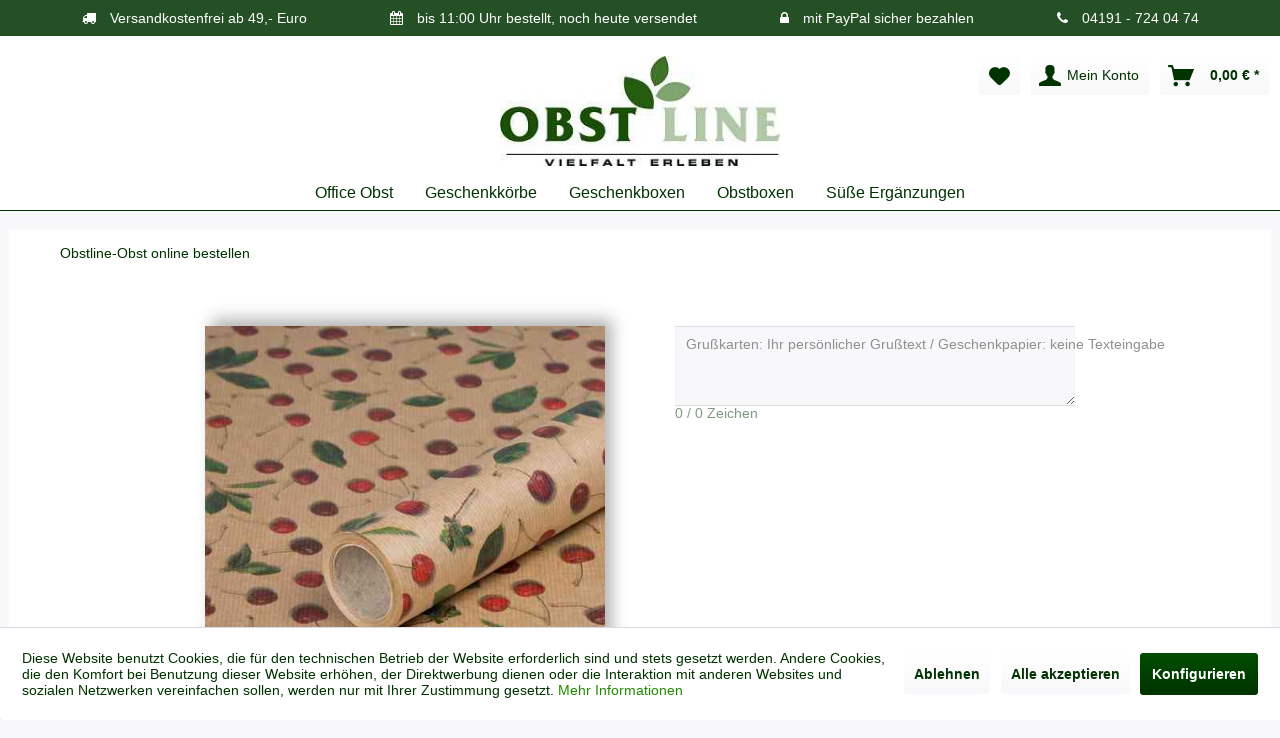

--- FILE ---
content_type: text/html; charset=UTF-8
request_url: https://www.obstline.com/grusskarten/text-hinzufuegen?number=GP3
body_size: 14760
content:
<!DOCTYPE html> <html class="no-js" lang="de" itemscope="itemscope" itemtype="https://schema.org/WebPage"> <head> <meta charset="utf-8"> <script>
var googleTag = function(w,d,s,l,i){w[l]=w[l]||[];w[l].push({'gtm.start':new Date().getTime(),event:'gtm.js'});var f=d.getElementsByTagName(s)[0],j=d.createElement(s),dl=l!='dataLayer'?'&l='+l:'';j.async=true;j.src='https://www.googletagmanager.com/gtm.js?id='+i+dl+'';f.parentNode.insertBefore(j,f);};
</script> <meta name="author" content="" /> <meta name="robots" content="noindex,follow" /> <meta name="revisit-after" content="15 days" /> <meta name="keywords" content="" /> <meta name="description" content="" /> <meta property="og:type" content="website" /> <meta property="og:site_name" content="Obstline " /> <meta property="og:title" content="Obstline " /> <meta property="og:description" content="" /> <meta property="og:url" content="https://www.obstline.com/grusskarten/text-hinzufuegen?number=GP3" /> <meta property="og:image" content="https://www.obstline.com/media/image/6d/34/67/Logo-300.jpg" /> <meta name="twitter:card" content="website" /> <meta name="twitter:site" content="Obstline " /> <meta name="twitter:title" content="Obstline " /> <meta name="twitter:description" content="" /> <meta name="twitter:image" content="https://www.obstline.com/media/image/6d/34/67/Logo-300.jpg" /> <meta itemprop="copyrightHolder" content="Obstline " /> <meta itemprop="copyrightYear" content="2020" /> <meta itemprop="isFamilyFriendly" content="True" /> <meta itemprop="image" content="https://www.obstline.com/media/image/6d/34/67/Logo-300.jpg" /> <meta name="viewport" content="width=device-width, initial-scale=1.0"> <meta name="mobile-web-app-capable" content="yes"> <meta name="apple-mobile-web-app-title" content="Obstline "> <meta name="apple-mobile-web-app-capable" content="yes"> <meta name="apple-mobile-web-app-status-bar-style" content="default"> <link rel="apple-touch-icon-precomposed" href="https://www.obstline.com/media/image/01/25/7c/Logo-Apple-und-Windows.png"> <link rel="shortcut icon" href="https://www.obstline.com/media/image/e4/a7/23/Logo-Obstline-Favicon.jpg"> <meta name="msapplication-navbutton-color" content="#003300" /> <meta name="application-name" content="Obstline " /> <meta name="msapplication-starturl" content="https://www.obstline.com/" /> <meta name="msapplication-window" content="width=1024;height=768" /> <meta name="msapplication-TileImage" content="https://www.obstline.com/media/image/01/25/7c/Logo-Apple-und-Windows.png"> <meta name="msapplication-TileColor" content="#003300"> <meta name="theme-color" content="#003300" /> <title itemprop="name">Grußkarten & Geschenkpapier</title> <link href="/web/cache/1764422588_80c43d34d479875dd4a552cda4a110fe.css" media="all" rel="stylesheet" type="text/css" /> <style type="text/css"> .navigation--entry.ngs-entry--free-shipping .btn.is--icon-left .ngs--free-delivery-remaining-amount-container.ngs--free-delivery-remaining-amount-container-widget .ngs--free-delivery-remaining-amount-truck{ width: 26px; height: 26px; } .ngs-entry--free-shipping .btn{ border-color: #DADAE5; background-color: #FFFFFF; background-image: none; } .navigation--entry.ngs-entry--free-shipping .btn.is--icon-left .ngs--free-delivery-remaining-amount-container.ngs--free-delivery-remaining-amount-container-widget .ngs--free-delivery-remaining-amount-free-text{ display: none; } .navigation--entry.ngs-entry--free-shipping .btn.is--icon-left .ngs--free-delivery-remaining-amount-container.ngs--free-delivery-remaining-amount-container-widget .ngs--free-delivery-remaining-amount-info-box{ border-color: #DADAE5; box-shadow: 0 0 20px 3px #DADAE5; } .navigation--entry.ngs-entry--free-shipping .btn.is--icon-left .ngs--free-delivery-remaining-amount-container.ngs--free-delivery-remaining-amount-container-widget .ngs--free-delivery-remaining-amount-info-box:before{ border-bottom-color: #FFFFFF; } .navigation--entry.ngs-entry--free-shipping .btn.is--icon-left .ngs--free-delivery-remaining-amount-container.ngs--free-delivery-remaining-amount-container-widget .ngs--free-delivery-remaining-amount-info-box{ background-color: #FFFFFF; } .navigation--entry.ngs-entry--free-shipping .btn.is--icon-left .ngs--free-delivery-remaining-amount-container.ngs--free-delivery-remaining-amount-container-widget .ngs--free-delivery-remaining-amount-info-box .ngs--free-delivery-remaining-amount-mobile-head{ color: #4AA3DF; } .navigation--entry.ngs-entry--free-shipping .btn.is--icon-left .ngs--free-delivery-remaining-amount-container.ngs--free-delivery-remaining-amount-container-widget .ngs--free-delivery-remaining-amount-info-box .ngs--free-delivery-remaining-amount-fill-container{ border-color: #4AA3DF; background-color: #FFFFFF; } .navigation--entry.ngs-entry--free-shipping .btn.is--icon-left .ngs--free-delivery-remaining-amount-container.ngs--free-delivery-remaining-amount-container-widget .ngs--free-delivery-remaining-amount-info-box .ngs--free-delivery-remaining-amount-fill-container .ngs--free-delivery-remaining-amount-fill{ background-color: #4AA3DF; } .navigation--entry.ngs-entry--free-shipping .btn.is--icon-left .ngs--free-delivery-remaining-amount-container.ngs--free-delivery-remaining-amount-container-widget .ngs--free-delivery-remaining-amount-info-box .ngs--free-delivery-remaining-amount-remaining-text{ color: #4AA3DF; } .navigation--entry.ngs-entry--free-shipping .btn.is--icon-left .ngs--free-delivery-remaining-amount-container.ngs--free-delivery-remaining-amount-container-widget .ngs--free-delivery-remaining-amount-info-box .ngs--free-delivery-remaining-amount-remaining-text strong{ color: #4AA3DF; } .navigation--entry.ngs-entry--free-shipping .btn.is--icon-left .ngs--free-delivery-remaining-amount-container.ngs--free-delivery-remaining-amount-container-widget .ngs--free-delivery-remaining-amount-info-box .ngs--free-delivery-remaining-amount-info-text{ color: #4AA3DF; } .navigation--entry.ngs-entry--free-shipping .btn.is--icon-left .ngs--free-delivery-remaining-amount-container.ngs--free-delivery-remaining-amount-container-widget .ngs--free-delivery-remaining-amount-info-box .ngs--free-delivery-remaining-amount-info-text strong{ color: #4AA3DF; } .navigation--entry.ngs-entry--free-shipping .ngs--free-delivery-remaining-amount-container-widget .ngs--free-delivery-remaining-amount-truck .ngs--free-delivery-remaining-amount-truck-svg{ fill: #4AA3DF; } .navigation--entry.ngs-entry--free-shipping .ngs--free-delivery-remaining-amount-container-widget .ngs--free-delivery-remaining-amount-truck .ngs--free-delivery-remaining-amount-truck-svg-text{ fill: #FFFFFF; } .ngs--free-delivery-remaining-amount-container-widget .ngs--free-delivery-remaining-amount-truck .ngs--free-delivery-remaining-amount-truck-svg{ fill: #4AA3DF } .ngs--free-delivery-remaining-amount-container-widget .ngs--free-delivery-remaining-amount-truck .ngs--free-delivery-remaining-amount-truck-svg-text{ fill: #FFFFFF } .ngs--free-delivery-remaining-amount-container.ngs--free-delivery-remaining-amount-container-widget .ngs--free-delivery-remaining-amount-free-box:hover .ngs--free-delivery-remaining-amount-truck { width: 36px; height: 36px; } .ngs--free-delivery-remaining-amount-container.ngs--free-delivery-remaining-amount-container-widget .ngs--free-delivery-remaining-amount-free-box{ border: 3px solid #FFFFFF; background: linear-gradient(#DADAE5 1%, #FFFFFF, #FFFFFF); box-shadow: 0 0 0 1px #DADAE5; } .ngs--free-delivery-remaining-amount-container.ngs--free-delivery-remaining-amount-container-widget .ngs--free-delivery-remaining-amount-free-box .ngs--free-delivery-remaining-amount-free-text{ color: #4AA3DF; } .ngs--free-delivery-remaining-amount-container.ngs--free-delivery-remaining-amount-container-widget .ngs--free-delivery-remaining-amount-info-box{ background-color: #FFFFFF; border-radius: 5px; box-shadow: 0 0 0 1px #DADAE5; } .ngs--free-delivery-remaining-amount-container.ngs--free-delivery-remaining-amount-container-widget .ngs--free-delivery-remaining-amount-info-box:before{ border-bottom-color: #FFFFFF; } .ngs--free-delivery-remaining-amount-container.ngs--free-delivery-remaining-amount-container-widget .ngs--free-delivery-remaining-amount-info-box:after{ border-bottom-color: #DADAE5; } .ngs--free-delivery-remaining-amount-container.ngs--free-delivery-remaining-amount-container-widget .ngs--free-delivery-remaining-amount-info-box .ngs--free-delivery-remaining-amount-fill-container .ngs--free-delivery-remaining-amount-fill{ background-color: #4AA3DF; } .ngs--free-delivery-remaining-amount-container.ngs--free-delivery-remaining-amount-container-widget .ngs--free-delivery-remaining-amount-info-box .ngs--free-delivery-remaining-amount-fill-container{ border-color: #4AA3DF; background-color: #FFFFFF; } .ngs--free-delivery-remaining-amount-container.ngs--free-delivery-remaining-amount-container-widget .ngs--free-delivery-remaining-amount-info-box .ngs--free-delivery-remaining-amount-remaining-text{ color: #4AA3DF; } .ngs--free-delivery-remaining-amount-container.ngs--free-delivery-remaining-amount-container-widget .ngs--free-delivery-remaining-amount-info-box .ngs--free-delivery-remaining-amount-remaining-text strong{ color: #4AA3DF; } .navigation--entry.entry--cart .ngs--free-delivery-remaining-amount-container.ngs--free-delivery-remaining-amount-container-widget{ top: 9px; left: calc(100% - 45px); } .navigation--entry.entry--cart.is--free-delivery-remaining .ngs--sw-cart-button-container { margin-right: 36px; } @media screen and (max-width: 1024px) { .navigation--entry.entry--cart.is--free-delivery-remaining .ngs--sw-cart-button-container { margin-right: 0px; } } .free-delivery--ajax-box .ngs--free-delivery-remaining-amount-container{ border-color: #DADAE5; background-color: #FFFFFF; } .free-delivery--ajax-box .ngs--free-delivery-remaining-amount-container .ngs--free-delivery-remaining-amount-truck-svg{ fill: #4AA3DF } .free-delivery--ajax-box .ngs--free-delivery-remaining-amount-container .ngs--free-delivery-remaining-amount-free-box .ngs--free-delivery-remaining-amount-free-text{ color: #4AA3DF; } .free-delivery--ajax-box .ngs--free-delivery-remaining-amount-container .ngs--free-delivery-remaining-amount-info-box .ngs--free-delivery-remaining-amount-remaining-text{ color: #4AA3DF; } .free-delivery--ajax-box .ngs--free-delivery-remaining-amount-container .ngs--free-delivery-remaining-amount-info-box .ngs--free-delivery-remaining-amount-remaining-text strong{ color: #4AA3DF; } .free-delivery--ajax-box .ngs--free-delivery-remaining-amount-container .ngs--free-delivery-remaining-amount-info-box .ngs--free-delivery-remaining-amount-remaining-info-text{ color: #4AA3DF; } .free-delivery--ajax-box .ngs--free-delivery-remaining-amount-container .ngs--free-delivery-remaining-amount-info-box .ngs--free-delivery-remaining-amount-remaining-info-text strong{ color: #4AA3DF; } .free-delivery--ajax-box .ngs--free-delivery-remaining-amount-container .ngs--free-delivery-remaining-amount-fill-container{ border-color: #4AA3DF; background-color: #FFFFFF; } .free-delivery--ajax-box .ngs--free-delivery-remaining-amount-container .ngs--free-delivery-remaining-amount-fill-container .ngs--free-delivery-remaining-amount-fill{ background-color: #4AA3DF; } .free-delivery--ajax-box .ngs--free-delivery-remaining-amount-container .ngs--free-delivery-remaining-amount-free-box .ngs--free-delivery-remaining-amount-truck{ width: 36px; } .free-delivery--ajax-box .ngs--free-delivery-remaining-amount-container .ngs--free-delivery-remaining-amount-free-box .ngs--free-delivery-remaining-amount-truck .ngs--free-delivery-remaining-amount-free-label{ color: #DADAE5; } .free-delivery--ajax-box .ngs--free-delivery-remaining-amount-container .ngs--free-delivery-remaining-amount-truck-svg-text{ fill: #FFFFFF; font-size: 26px; } .free-delivery--checkout-box .ngs--free-delivery-remaining-amount-container .ngs--free-delivery-remaining-amount-free-box .ngs--free-delivery-remaining-amount-truck{ width: 36px; height: 36px; } .free-delivery--checkout-box .ngs--free-delivery-remaining-amount-container.alert.is--info .alert--icon{ background-color: #4AA3DF; color: #FFFFFF; } .free-delivery--checkout-box .ngs--free-delivery-remaining-amount-container.alert.is--info{ background-color: #DADAE5; color: #4AA3DF; } .free-delivery--checkout-box .ngs--free-delivery-remaining-amount-fill-container{ border-color: #4AA3DF; background-color: #DADAE5; } .free-delivery--checkout-box .ngs--free-delivery-remaining-amount-fill-container .ngs--free-delivery-remaining-amount-fill{ background-color: #4AA3DF; } .free-delivery--checkout-box .ngs--free-delivery-remaining-amount-container .ngs--free-delivery-remaining-amount-info-box{ color: #4AA3DF; } .free-delivery--checkout-box .ngs--free-delivery-remaining-amount-fill-container .ngs--free-delivery-remaining-amount-remaining-info-text{ color: #4AA3DF; } .free-delivery--checkout-box .ngs--free-delivery-remaining-amount-fill-container .ngs--free-delivery-remaining-amount-remaining-info-text strong{ color: #4AA3DF; } .free-delivery--checkout-box .ngs--free-delivery-remaining-amount-fill-container .ngs--free-delivery-remaining-amount-remaining-text{ color: #4AA3DF; } .free-delivery--checkout-box .ngs--free-delivery-remaining-amount-fill-container .ngs--free-delivery-remaining-amount-remaining-text strong{ color: #4AA3DF; } .free-delivery--checkout-box .ngs--free-delivery-remaining-amount-container .ngs--free-delivery-remaining-amount-free-box{ border-color: #FFFFFF; background: linear-gradient(#DADAE5 1%, #FFFFFF, #FFFFFF); box-shadow: 0px 0px 0px 1px #DADAE5; } .free-delivery--checkout-box .ngs--free-delivery-remaining-amount-container .ngs--free-delivery-remaining-amount-truck-svg{ fill: #4AA3DF; } .free-delivery--checkout-box .ngs--free-delivery-remaining-amount-container .ngs--free-delivery-remaining-amount-truck-svg-text{ fill: #FFFFFF; } </style> <link href="https://fonts.googleapis.com/css?family=Ubuntu+Mono" rel="stylesheet" /> <style>@media screen and (min-width: 48em) { nav.navigation-main{ text-align: center; } .navigation-main .advanced-menu .button-container { text-align: left; } }</style> <style> @media screen and (min-width: 48em){ .header-main .logo-main .logo--shop { width:100%; } div.logo-main.block-group{ text-align: center !important; position: relative; left: 32.5% } li.navigation--entry.entry--search{ text-align: left; position: relative; left: calc( 100% * (-1) + 10.25em + 2em ); width: 45% } .main-search--results{ left: calc( 50% + 4em ); } div.logo-main.block-group{ z-index:3001; } .is--minimal-header a.btn.is--small.btn--back-top-shop.is--icon-left{ position: relative; left: 32.5% } .is--minimal-header .logo--link{ width: auto !important; } } @media screen and (min-width: 64em) { li.navigation--entry.entry--search { left: -21.25em; position: absolute; } div.logo-main.block-group { left: 35%; width:30%; padding: 0 } } @media screen and (min-width: 65em){ li.navigation--entry.entry--search{ left: calc( 100% * (-1) + 24em + 3em ); width: 40%; position:relative; } } @media screen and (min-width: 78.75em){ li.navigation--entry.entry--search{ left: -42%; position:absolute; } } @media screen and (min-width: 48em){ .is--ctl-register.is--minimal-header .header-main .logo-main, .is--ctl-register.is--minimal-header.is--target-checkout .header-main .logo-main, .is--ctl-checkout.is--minimal-header .header-main .logo-main, .is--ctl-checkout.is--minimal-header.is--target-checkout .header-main .logo-main{ left: 0px; } .is--ctl-register.is--minimal-header .header-main .logo--shop, .is--ctl-checkout.is--minimal-header .header-main .logo--shop, .is--ctl-register.is--minimal-header.is--target-checkout .header-main .logo--shop, .is--ctl-checkout.is--minimal-header.is--target-checkout .header-main .logo--shop{ width: 30%; left: 35%; position: relative; } .is--minimal-header a.btn.is--small.btn--back-top-shop.is--icon-left{ position: absolute; left: auto; right: 1.5em; } } @media screen and (min-width: 78.75em){ .is--minimal-header a.btn.is--small.btn--back-top-shop.is--icon-left{ left: calc( ( 100% / 2 + 35% + 1.5em ) ); right: auto } } </style> <link rel="stylesheet" href="//maxcdn.bootstrapcdn.com/font-awesome/4.3.0/css/font-awesome.min.css"> <script>
window.basketData = {
hasData: false,
data:[]
};
</script> <div data-googleAnalytics="true" data-googleConversionID="" data-googleConversionLabel="" data-googleConversionLanguage="" data-googleTrackingID="UA-61023752-1" data-googleAnonymizeIp="1" data-googleOptOutCookie="" data-googleTrackingLibrary="ua" data-realAmount="" data-showCookieNote="1" data-cookieNoteMode="1" > </div> </head> <body class="is--ctl-kilbgreetingcards is--act-addtext" ><!-- WbmTagManager (noscript) -->
<noscript><iframe src="https://www.googletagmanager.com/ns.html?id=GTM-WNB4BTC"
            height="0" width="0" style="display:none;visibility:hidden"></iframe></noscript>
<!-- End WbmTagManager (noscript) --> <div data-paypalUnifiedMetaDataContainer="true" data-paypalUnifiedRestoreOrderNumberUrl="https://www.obstline.com/widgets/PaypalUnifiedOrderNumber/restoreOrderNumber" class="is--hidden"> </div> <div class="page-wrap"> <noscript class="noscript-main"> <div class="alert is--warning"> <div class="alert--icon"> <i class="icon--element icon--warning"></i> </div> <div class="alert--content"> Um Obstline&#x20; in vollem Umfang nutzen zu k&ouml;nnen, empfehlen wir Ihnen Javascript in Ihrem Browser zu aktiveren. </div> </div> </noscript>  <div developer="Code-Cap.com - Shopware InfoBar Pro (2-in-1) InfoBar & IconBar" id="iconBarStickyTop" class="notificationBar benefitsRow" style="background: rgba(0,51,0,0.85)"><div class="flexContainer" style="color:#FFFFFF"> <div class="flexItem"> <i class="fa fa-truck" aria-hidden="true"></i> Versandkostenfrei ab 49,- Euro </div> <div class="flexItem"> <i class="fa fa-calendar" aria-hidden="true"></i> bis 11:00 Uhr bestellt, noch heute versendet </div> <div class="flexItem"> <i class="fa fa-lock" aria-hidden="true"></i> mit PayPal sicher bezahlen </div> <div class="flexItem"> <i class="fa fa-phone" aria-hidden="true"></i> 04191 - 724 04 74 </div> </div></div> </div> <header class="header-main"> <div class="top-bar"> <div class="container block-group"> <nav class="top-bar--navigation block" role="menubar">   </nav> </div> </div> <div class="container header--navigation"> <div class="logo-main block-group" role="banner"> <div class="logo--shop block"> <a class="logo--link" href="https://www.obstline.com/" title="Obstline - zur Startseite wechseln"> <picture> <source srcset="https://www.obstline.com/media/image/6d/34/67/Logo-300.jpg" media="(min-width: 78.75em)"> <source srcset="https://www.obstline.com/media/image/6d/34/67/Logo-300.jpg" media="(min-width: 64em)"> <source srcset="https://www.obstline.com/media/image/6d/34/67/Logo-300.jpg" media="(min-width: 48em)"> <img srcset="https://www.obstline.com/media/image/6d/34/67/Logo-300.jpg" alt="Obstline - zur Startseite wechseln" /> </picture> </a> </div> </div> <nav class="shop--navigation block-group"> <ul class="navigation--list block-group" role="menubar"> <li class="navigation--entry entry--menu-left" role="menuitem"> <a class="entry--link entry--trigger btn is--icon-left" href="#offcanvas--left" data-offcanvas="true" data-offCanvasSelector=".sidebar-main" aria-label="Menü"> <i class="icon--menu"></i> Menü </a> </li>  <li class="navigation--entry entry--notepad" role="menuitem"> <a href="https://www.obstline.com/note" title="Merkzettel" aria-label="Merkzettel" class="btn"> <i class="icon--heart"></i> </a> </li> <li class="navigation--entry entry--account with-slt" role="menuitem" data-offcanvas="true" data-offCanvasSelector=".account--dropdown-navigation"> <a href="https://www.obstline.com/account" title="Mein Konto" aria-label="Mein Konto" class="btn is--icon-left entry--link account--link"> <i class="icon--account"></i> <span class="account--display"> Mein Konto </span> </a> <div class="account--dropdown-navigation"> <div class="navigation--smartphone"> <div class="entry--close-off-canvas"> <a href="#close-account-menu" class="account--close-off-canvas" title="Menü schließen" aria-label="Menü schließen"> Menü schließen <i class="icon--arrow-right"></i> </a> </div> </div> <div class="account--menu is--rounded is--personalized"> <span class="navigation--headline"> Mein Konto </span> <div class="account--menu-container"> <ul class="sidebar--navigation navigation--list is--level0 show--active-items"> <li class="navigation--entry"> <span class="navigation--signin"> <a href="https://www.obstline.com/account#hide-registration" class="blocked--link btn is--primary navigation--signin-btn registration--menu-entry entry--close-off-canvas" data-collapseTarget="#registration" data-action="close"> Anmelden </a> <span class="navigation--register"> oder <a href="https://www.obstline.com/account#show-registration" class="blocked--link registration--menu-entry entry--close-off-canvas" data-collapseTarget="#registration" data-action="open"> registrieren </a> </span> </span> </li> <li class="navigation--entry"> <a href="https://www.obstline.com/account" title="Übersicht" class="navigation--link"> Übersicht </a> </li> <li class="navigation--entry"> <a href="https://www.obstline.com/account/profile" title="Persönliche Daten" class="navigation--link" rel="nofollow"> Persönliche Daten </a> </li> <li class="navigation--entry"> <a href="https://www.obstline.com/address/index/sidebar/" title="Adressen" class="navigation--link" rel="nofollow"> Adressen </a> </li> <li class="navigation--entry"> <a href="https://www.obstline.com/account/payment" title="Zahlungsarten" class="navigation--link" rel="nofollow"> Zahlungsarten </a> </li> <li class="navigation--entry"> <a href="https://www.obstline.com/account/orders" title="Bestellungen" class="navigation--link" rel="nofollow"> Bestellungen </a> </li> <li class="navigation--entry"> <a href="https://www.obstline.com/note" title="Merkzettel" class="navigation--link" rel="nofollow"> Merkzettel </a> </li> </ul> </div> </div> </div> </li> <li class="navigation--entry entry--cart" role="menuitem"> <ul class="ngs--sw-cart-button-container"> <li class="navigation--entry entry--cart" role="menuitem"> <a class="btn is--icon-left cart--link" href="https://www.obstline.com/checkout/cart" title="Warenkorb" aria-label="Warenkorb"> <span class="cart--display"> Warenkorb </span> <span class="badge is--primary is--minimal cart--quantity is--hidden">0</span> <i class="icon--basket"></i> <span class="cart--amount"> 0,00&nbsp;&euro; * </span> </a> <div class="ajax-loader">&nbsp;</div> </li> </ul> <div class="ngs--free-delivery-remaining-amount-container-widget ngs--free-delivery-remaining-amount-container ngs--free-delivery-remaining-amount-container-desktop is--minimized is--hidden" id="f_ngsFreeDeliveryRemainingAmountBox" data-free-shipping-fee="49.00"> <div class="ngs--free-delivery-remaining-amount-free-box"> <span class="ngs--free-delivery-remaining-amount-truck"> <svg version="1.1" id="ngsFreeShippingTruck" xmlns="http://www.w3.org/2000/svg" xmlns:xlink="http://www.w3.org/1999/xlink" x="0px" y="0px" viewBox="0 0 127.5 74.1" enable-background="new 0 0 127.5 74.1" xml:space="preserve"> <path class="ngs--free-delivery-remaining-amount-truck-svg" d="M36.1,51.6c-3.1,0-5.9,1.3-8,3.3c-2,2-3.3,4.8-3.3,8c0,3.1,1.3,5.9,3.3,8c2,2,4.8,3.3,8,3.3c3.1,0,5.9-1.3,8-3.3 c2-2,3.3-4.8,3.3-8c0-3.1-1.3-5.9-3.3-8C42,52.8,39.2,51.6,36.1,51.6z M41.3,64c-0.2,1-0.7,1.8-1.4,2.5c-0.7,0.7-1.6,1.2-2.5,1.4 c-1.9,0.4-3.7-0.2-4.9-1.4c-1.2-1.2-1.8-3-1.4-4.9c0.2-1,0.7-1.8,1.4-2.5c0.7-0.7,1.6-1.2,2.5-1.4c1.9-0.4,3.7,0.2,4.9,1.4 C41.1,60.2,41.7,62,41.3,64z M127.1,56.2l-0.4-4.8c0-0.5-0.2-1.1-0.5-1.7c-0.3-0.5-0.8-1-1.3-1.1l-0.6-8.3l-0.6-8.3 c0-0.5-0.2-1-0.6-1.4c-0.4-0.4-0.8-0.6-1.4-0.6l-7.3-0.3l-7.3-0.3l-3.8-5.2l-3.8-5.2h-12h-12L75,17.4l-0.8-1.7H85h10.8V7.9V0H47.9H0 v7.2v7.2v0.7v0.7v14.2v14.2v0.4V45v8v8h10.9h10.9c0-3.6,1.5-6.8,3.8-9.2S32.3,48,35.9,48l0,0l0,0c3.6,0,7.9,1.5,10.3,3.8 c2.4,2.4,3.8,5.6,3.8,9.2h22.9h22.9v0v0c0-3.4,1.4-6.5,3.6-8.7s6.6-3.6,10-3.6l0,0l0,0c3.4,0,7.8,1.4,10,3.6 c2.2,2.2,3.6,5.3,3.6,8.7h4.6L127.1,56.2z M102.6,31v0.4l-10.3,0l-10.3,0c-0.2,0-0.3,0-0.5-0.1c-0.1-0.1-0.2-0.2-0.3-0.4v0 c-0.1-0.3-0.2-0.5-0.3-0.8s-0.1-0.5-0.1-0.8v-3.6V22h7.7h7.7l3,3.8l3,3.8c0.1,0.2,0.2,0.3,0.3,0.5c0.1,0.2,0.1,0.4,0.1,0.6V31z M109.4,51.6c-3.1,0-5.9,1.3-8,3.3c-2,2-3.3,4.8-3.3,8c0,3.1,1.3,5.9,3.3,8c2,2,4.8,3.3,8,3.3c3.1,0,5.9-1.3,8-3.3 c2-2,3.3-4.8,3.3-8c0-3.1-1.3-5.9-3.3-8C115.3,52.8,112.5,51.6,109.4,51.6z M114.6,64c-0.2,1-0.7,1.8-1.4,2.5 c-0.7,0.7-1.6,1.2-2.5,1.4c-1.9,0.4-3.7-0.2-4.9-1.4c-1.2-1.2-1.8-3-1.4-4.9c0.2-1,0.7-1.8,1.4-2.5s1.6-1.2,2.5-1.4 c1.9-0.4,3.7,0.2,4.9,1.4C114.4,60.2,115,62,114.6,64z"/> <text x="5" y="35" class="ngs--free-delivery-remaining-amount-truck-svg-text" >Frei</text> </svg> </span> </div> <div class="ngs--free-delivery-remaining-amount-info-box popup"> <div class="ngs--free-delivery-remaining-amount-fill-container"> <span class="ngs--free-delivery-remaining-amount-fill" id="f_ngsFreeDeliveryRemainingAmountFill" data-fill="0%"></span> </div> <div class="f_freeDeliveryRemainingText ngs--free-delivery-remaining-amount-remaining-text"> Übrig <strong>49,00&nbsp;&euro;</strong> </div> </div> </div> </li> <li id="f_ngsNavigationFreeShipping" class="f_ngsNavigationFreeShipping navigation--entry ngs-entry--free-shipping is--hidden" role="menuitem"> <a class="btn is--icon-left" href="javascript:void(0);"> <div class="ngs--free-delivery-remaining-amount-container-widget ngs--free-delivery-remaining-amount-container" id="f_ngsFreeDeliveryRemainingAmountBoxMobile"> <div class="ngs--free-delivery-remaining-amount-free-box"> <span class="ngs--free-delivery-remaining-amount-truck"> <svg version="1.1" id="ngsFreeShippingTruck" xmlns="http://www.w3.org/2000/svg" xmlns:xlink="http://www.w3.org/1999/xlink" x="0px" y="0px" viewBox="0 0 127.5 74.1" enable-background="new 0 0 127.5 74.1" xml:space="preserve"> <path class="ngs--free-delivery-remaining-amount-truck-svg" d="M36.1,51.6c-3.1,0-5.9,1.3-8,3.3c-2,2-3.3,4.8-3.3,8c0,3.1,1.3,5.9,3.3,8c2,2,4.8,3.3,8,3.3c3.1,0,5.9-1.3,8-3.3 c2-2,3.3-4.8,3.3-8c0-3.1-1.3-5.9-3.3-8C42,52.8,39.2,51.6,36.1,51.6z M41.3,64c-0.2,1-0.7,1.8-1.4,2.5c-0.7,0.7-1.6,1.2-2.5,1.4 c-1.9,0.4-3.7-0.2-4.9-1.4c-1.2-1.2-1.8-3-1.4-4.9c0.2-1,0.7-1.8,1.4-2.5c0.7-0.7,1.6-1.2,2.5-1.4c1.9-0.4,3.7,0.2,4.9,1.4 C41.1,60.2,41.7,62,41.3,64z M127.1,56.2l-0.4-4.8c0-0.5-0.2-1.1-0.5-1.7c-0.3-0.5-0.8-1-1.3-1.1l-0.6-8.3l-0.6-8.3 c0-0.5-0.2-1-0.6-1.4c-0.4-0.4-0.8-0.6-1.4-0.6l-7.3-0.3l-7.3-0.3l-3.8-5.2l-3.8-5.2h-12h-12L75,17.4l-0.8-1.7H85h10.8V7.9V0H47.9H0 v7.2v7.2v0.7v0.7v14.2v14.2v0.4V45v8v8h10.9h10.9c0-3.6,1.5-6.8,3.8-9.2S32.3,48,35.9,48l0,0l0,0c3.6,0,7.9,1.5,10.3,3.8 c2.4,2.4,3.8,5.6,3.8,9.2h22.9h22.9v0v0c0-3.4,1.4-6.5,3.6-8.7s6.6-3.6,10-3.6l0,0l0,0c3.4,0,7.8,1.4,10,3.6 c2.2,2.2,3.6,5.3,3.6,8.7h4.6L127.1,56.2z M102.6,31v0.4l-10.3,0l-10.3,0c-0.2,0-0.3,0-0.5-0.1c-0.1-0.1-0.2-0.2-0.3-0.4v0 c-0.1-0.3-0.2-0.5-0.3-0.8s-0.1-0.5-0.1-0.8v-3.6V22h7.7h7.7l3,3.8l3,3.8c0.1,0.2,0.2,0.3,0.3,0.5c0.1,0.2,0.1,0.4,0.1,0.6V31z M109.4,51.6c-3.1,0-5.9,1.3-8,3.3c-2,2-3.3,4.8-3.3,8c0,3.1,1.3,5.9,3.3,8c2,2,4.8,3.3,8,3.3c3.1,0,5.9-1.3,8-3.3 c2-2,3.3-4.8,3.3-8c0-3.1-1.3-5.9-3.3-8C115.3,52.8,112.5,51.6,109.4,51.6z M114.6,64c-0.2,1-0.7,1.8-1.4,2.5 c-0.7,0.7-1.6,1.2-2.5,1.4c-1.9,0.4-3.7-0.2-4.9-1.4c-1.2-1.2-1.8-3-1.4-4.9c0.2-1,0.7-1.8,1.4-2.5s1.6-1.2,2.5-1.4 c1.9-0.4,3.7,0.2,4.9,1.4C114.4,60.2,115,62,114.6,64z"/> <text x="5" y="35" class="ngs--free-delivery-remaining-amount-truck-svg-text" >Frei</text> </svg> </span> </div> <div class="ngs--free-delivery-remaining-amount-info-box"> <div class="ngs--free-delivery-remaining-amount-mobile-head">KOSTENLOSER VERSAND</div> <div class="ngs--free-delivery-remaining-amount-fill-container"> <span class="ngs--free-delivery-remaining-amount-fill" id="f_ngsFreeDeliveryRemainingAmountFillMobile" data-fill="0%"></span> </div> <div class="f_freeDeliveryRemainingText ngs--free-delivery-remaining-amount-remaining-text"> Übrig <strong>49,00&nbsp;&euro;</strong> </div> <p class="ngs--free-delivery-remaining-amount-info-text f_freeDeliveryInfoText"> Bestellen Sie für weitere <strong>49,00&nbsp;&euro;</strong> um einen Versand mit <strong>DHL Paket</strong>, versandkostenfrei zu erhalten. </p> </div> </div> </a> </li>  </ul> </nav> <div class="container--ajax-cart" data-collapse-cart="true" data-displayMode="offcanvas"></div> </div> </header> <nav class="navigation-main"> <div class="container" data-menu-scroller="true" data-listSelector=".navigation--list.container" data-viewPortSelector=".navigation--list-wrapper"> <div class="navigation--list-wrapper"> <ul class="navigation--list container" role="menubar" itemscope="itemscope" itemtype="https://schema.org/SiteNavigationElement"> <li class="navigation--entry" role="menuitem"> <a class="navigation--link" href="https://www.obstline.com/office-obst/" title="Office Obst" itemprop="url"> <span itemprop="name">Office Obst</span> </a> </li> <li class="navigation--entry" role="menuitem"> <a class="navigation--link" href="https://www.obstline.com/geschenkkoerbe/" title="Geschenkkörbe" itemprop="url"> <span itemprop="name">Geschenkkörbe</span> </a> </li> <li class="navigation--entry" role="menuitem"> <a class="navigation--link" href="https://www.obstline.com/geschenkboxen/" title="Geschenkboxen" itemprop="url"> <span itemprop="name">Geschenkboxen</span> </a> </li> <li class="navigation--entry" role="menuitem"> <a class="navigation--link" href="https://www.obstline.com/obstboxen/" title="Obstboxen" itemprop="url"> <span itemprop="name">Obstboxen</span> </a> </li> <li class="navigation--entry" role="menuitem"> <a class="navigation--link" href="https://www.obstline.com/suesse-ergaenzungen/" title="Süße Ergänzungen" itemprop="url"> <span itemprop="name">Süße Ergänzungen</span> </a> </li> </ul> </div> <div class="gr-advanced-menu" data-advanced-menu="true"> <div class="menu--container"> <div class="button-container"> <a href="https://www.obstline.com/office-obst/" class="button--category" title="Zur Kategorie "> <i class="icon--arrow-right"></i> Zur Kategorie Office Obst </a> <span class="button--close"> <i class="icon--cross"></i> </span> </div> <div class="content--wrapper has--content has--teaser advanced-menu-delay" data-hoverdelay="500"> <ul class="menu--list menu--level-0 " style="width: 50%;"> <li class="menu--list-item item--level-0 grafic--box--with-3" > <a href="https://www.obstline.com/office-obst/basic/" class="menu--list-item-link" title="Basic"> <div class="Navigation--sub-picture" style="background-image:url(http://www.obstline.com/media/image/d4/6b/fd/Basic-Kategorie.jpg); height: 125px "> </div> <div class="graad--name--box"> Basic </div> </a> </li> <li class="menu--list-item item--level-0 grafic--box--with-3" > <a href="https://www.obstline.com/office-obst/business/" class="menu--list-item-link" title="Business"> <div class="Navigation--sub-picture" style="background-image:url(http://www.obstline.com/media/image/11/6d/72/Business-xs.jpg); height: 125px "> </div> <div class="graad--name--box"> Business </div> </a> </li> <li class="menu--list-item item--level-0 grafic--box--with-3" > <a href="https://www.obstline.com/office-obst/premium/" class="menu--list-item-link" title="Premium"> <div class="Navigation--sub-picture" style="background-image:url(http://www.obstline.com/media/image/9e/a7/11/Premium-XL.jpg); height: 125px "> </div> <div class="graad--name--box"> Premium </div> </a> </li> </ul> <div class="menu--delimiter" style="right: 50%;"></div> <div class="menu--teaser" style="width: 50%;"> <a href="https://www.obstline.com/office-obst/" title="Office Obst" class="teaser--image" style="background-image: url(http://www.obstline.com/media/image/d7/23/ef/Obst-am-Arbeitsplatz-Dropdown.jpg);"></a> <div class="teaser--headline">Frisches Obst ins B&uuml;ro oder Homeoffice</div> <div class="teaser--text"> Unser Obstlieferservice ist für Sie ganz einfach umzusetzen. Einfach Online Ihre gewünschte Obstbox auf Obstline.com - Obst am Arbeitsplatz auswählen, den Lieferrhythmus bestimmen und bestellen. Die frischen Früchte werden ab sofort direkt an... <a class="teaser--text-link" href="https://www.obstline.com/office-obst/" title="mehr erfahren"> mehr erfahren </a> </div> </div> </div> </div> <div class="menu--container"> <div class="button-container"> <a href="https://www.obstline.com/geschenkkoerbe/" class="button--category" title="Zur Kategorie "> <i class="icon--arrow-right"></i> Zur Kategorie Geschenkkörbe </a> <span class="button--close"> <i class="icon--cross"></i> </span> </div> <div class="content--wrapper has--content has--teaser advanced-menu-delay" data-hoverdelay="500"> <ul class="menu--list menu--level-0 " style="width: 50%;"> <li class="menu--list-item item--level-0 grafic--box--with-3" > <a href="https://www.obstline.com/geschenkkoerbe/budget/" class="menu--list-item-link" title="Budget "> <div class="Navigation--sub-picture" style="background-image:url(http://www.obstline.com/media/image/a2/22/f9/icon-money.png); height: 125px "> </div> <div class="graad--name--box"> Budget </div> </a> </li> <li class="menu--list-item item--level-0 grafic--box--with-3" > <a href="https://www.obstline.com/geschenkkoerbe/anlass/" class="menu--list-item-link" title="Anlass"> <div class="Navigation--sub-picture" style="background-image:url(http://www.obstline.com/media/image/2f/72/80/Kiste-mit-Herzen-150.png); height: 125px "> </div> <div class="graad--name--box"> Anlass </div> </a> </li> <li class="menu--list-item item--level-0 grafic--box--with-3" > <a href="https://www.obstline.com/geschenkkoerbe/detox-style/" class="menu--list-item-link" title="Detox Style"> <div class="Navigation--sub-picture" style="background-image:url(http://www.obstline.com/media/image/75/cd/3a/Detox-Syle.png); height: 125px "> </div> <div class="graad--name--box"> Detox Style </div> </a> </li> <li class="menu--list-item item--level-0 grafic--box--with-3" > <a href="https://www.obstline.com/geschenkkoerbe/prickelnd-salzig/" class="menu--list-item-link" title="Prickelnd &amp; salzig"> <div class="Navigation--sub-picture" style="background-image:url(http://www.obstline.com/media/image/08/6a/48/Prickelnd-salzig.png); height: 125px "> </div> <div class="graad--name--box"> Prickelnd & salzig </div> </a> </li> <li class="menu--list-item item--level-0 grafic--box--with-3" > <a href="https://www.obstline.com/geschenkkoerbe/muesli-porridge/" class="menu--list-item-link" title="Müsli &amp; Porridge"> <div class="Navigation--sub-picture" style="background-image:url(http://www.obstline.com/media/image/d6/dd/cc/Mu-sli-Porridge.png); height: 125px "> </div> <div class="graad--name--box"> Müsli & Porridge </div> </a> </li> <li class="menu--list-item item--level-0 grafic--box--with-3" > <a href="https://www.obstline.com/geschenkkoerbe/pure-fruit/" class="menu--list-item-link" title="Pure Fruit"> <div class="Navigation--sub-picture" style="background-image:url(http://www.obstline.com/media/image/59/34/26/Pure-Fruit.png); height: 125px "> </div> <div class="graad--name--box"> Pure Fruit </div> </a> </li> <li class="menu--list-item item--level-0 grafic--box--with-3" > <a href="https://www.obstline.com/geschenkkoerbe/vegan-only/" class="menu--list-item-link" title="Vegan only"> <div class="Navigation--sub-picture" style="background-image:url(http://www.obstline.com/media/image/ec/e8/d7/Kategorie-Vegan.png); height: 125px "> </div> <div class="graad--name--box"> Vegan only </div> </a> </li> <li class="menu--list-item item--level-0 grafic--box--with-3" > <a href="https://www.obstline.com/geschenkkoerbe/von-herzen/" class="menu--list-item-link" title="von Herzen"> <div class="Navigation--sub-picture" style="background-image:url(http://www.obstline.com/media/image/cf/63/b7/von-Herzen.png); height: 125px "> </div> <div class="graad--name--box"> von Herzen </div> </a> </li> <li class="menu--list-item item--level-0 grafic--box--with-3" > <a href="https://www.obstline.com/geschenkkoerbe/sale/" class="menu--list-item-link" title="Sale"> <div class="Navigation--sub-picture" style="background-image:url(http://www.obstline.com/media/image/a6/43/a8/Sale.png); height: 125px "> </div> <div class="graad--name--box"> Sale </div> </a> </li> </ul> <div class="menu--delimiter" style="right: 50%;"></div> <div class="menu--teaser" style="width: 50%;"> <a href="https://www.obstline.com/geschenkkoerbe/" title="Geschenkkörbe" class="teaser--image" style="background-image: url(http://www.obstline.com/media/image/11/64/92/Kategorie-Header-Geschenkewelt.jpg);"></a> <div class="teaser--headline">Geschenkkörbe für jeden Anlaß - jetzt bei Obstline entdecken</div> <div class="teaser--text"> Entdecken Sie unsere Obst &amp; Gemüse Vielfalt und verschenken Sie "Frische Früchte mit süßen Leckerein". Einfach online bestellen und zum Wunschtemin verschenken.&nbsp; Unsere Geschenkkörbe haben wir für Sie mit viel Liebe zum Detail... <a class="teaser--text-link" href="https://www.obstline.com/geschenkkoerbe/" title="mehr erfahren"> mehr erfahren </a> </div> </div> </div> </div> <div class="menu--container"> <div class="button-container"> <a href="https://www.obstline.com/geschenkboxen/" class="button--category" title="Zur Kategorie "> <i class="icon--arrow-right"></i> Zur Kategorie Geschenkboxen </a> <span class="button--close"> <i class="icon--cross"></i> </span> </div> <div class="content--wrapper has--teaser advanced-menu-delay" data-hoverdelay="500"> <div class="menu--teaser" style="width: 100%;"> <div class="teaser--headline">Obst Geschenkboxen von Obstline - Die besondere Geschenkidee</div> <div class="teaser--text"> Finden Sie Obstboxen mit marktfrischem Obst und Gemüse und auf Wunsch mit kleinen süßen Ergänzungen. Unsere Obstboxen sind vollständig recycelbar und ohne schädlichen Lack hergestellt. Der kostbare Inhalt ist mit natürlicher Holzwolle sicher... <a class="teaser--text-link" href="https://www.obstline.com/geschenkboxen/" title="mehr erfahren"> mehr erfahren </a> </div> </div> </div> </div> <div class="menu--container"> <div class="button-container"> <a href="https://www.obstline.com/obstboxen/" class="button--category" title="Zur Kategorie "> <i class="icon--arrow-right"></i> Zur Kategorie Obstboxen </a> <span class="button--close"> <i class="icon--cross"></i> </span> </div> <div class="content--wrapper has--teaser advanced-menu-delay" data-hoverdelay="500"> <div class="menu--teaser" style="width: 100%;"> <a href="https://www.obstline.com/obstboxen/" title="Obstboxen" class="teaser--image" style="background-image: url(http://www.obstline.com/media/image/c3/fc/a8/Header-Geschenkbox.jpg);"></a> <div class="teaser--headline">Obstboxen</div> <div class="teaser--text"> Finden Sie Obstboxen mit marktfrischem Obst und Gemüse und auf Wunsch kleinen süßen Ergänzungen. Unsere Obstboxen sind vollständig recyelbar und ohne schädlichen Lack hergestellt. Der kostbare Inhalt ist mit natürlicher Holzwolle sicher... <a class="teaser--text-link" href="https://www.obstline.com/obstboxen/" title="mehr erfahren"> mehr erfahren </a> </div> </div> </div> </div> <div class="menu--container"> <div class="button-container"> <a href="https://www.obstline.com/suesse-ergaenzungen/" class="button--category" title="Zur Kategorie "> <i class="icon--arrow-right"></i> Zur Kategorie Süße Ergänzungen </a> <span class="button--close"> <i class="icon--cross"></i> </span> </div> <div class="content--wrapper has--content has--teaser advanced-menu-delay" data-hoverdelay="500"> <ul class="menu--list menu--level-0 " style="width: 50%;"> <li class="menu--list-item item--level-0 grafic--box--with-3" > <a href="https://www.obstline.com/suesse-ergaenzungen/suesses/" class="menu--list-item-link" title="Süßes"> <div class="Navigation--sub-picture" style="background-image:url(http://www.obstline.com/media/image/68/32/c6/Su-sses_250Yzjt9ujMTdhqN.jpg); height: 125px "> </div> <div class="graad--name--box"> Süßes </div> </a> </li> <li class="menu--list-item item--level-0 grafic--box--with-3" > <a href="https://www.obstline.com/suesse-ergaenzungen/nussig/" class="menu--list-item-link" title="Nussig"> <div class="Navigation--sub-picture" style="background-image:url(http://www.obstline.com/media/image/4b/e8/50/Nussig-Kategorie.jpg); height: 125px "> </div> <div class="graad--name--box"> Nussig </div> </a> </li> <li class="menu--list-item item--level-0 grafic--box--with-3" > <a href="https://www.obstline.com/suesse-ergaenzungen/schokolade/" class="menu--list-item-link" title="Schokolade"> <div class="Navigation--sub-picture" style="background-image:url(http://www.obstline.com/media/image/27/3c/12/Hello-mix.png); height: 125px "> </div> <div class="graad--name--box"> Schokolade </div> </a> </li> <li class="menu--list-item item--level-0 grafic--box--with-3" > <a href="https://www.obstline.com/suesse-ergaenzungen/suesses-zu-ostern/" class="menu--list-item-link" title="Süßes zu Ostern"> <div class="Navigation--sub-picture" style="background-image:url(http://www.obstline.com/media/image/51/20/60/lindt-goldhase-100g.jpg); height: 125px "> </div> <div class="graad--name--box"> Süßes zu Ostern </div> </a> </li> <li class="menu--list-item item--level-0 grafic--box--with-3" > <a href="https://www.obstline.com/suesse-ergaenzungen/vegane-suessigkeiten/" class="menu--list-item-link" title="Vegane Süßigkeiten"> <div class="Navigation--sub-picture" style="background-image:url(http://www.obstline.com/media/image/f9/0f/2a/Vegan-Dropdown.jpg); height: 125px "> </div> <div class="graad--name--box"> Vegane Süßigkeiten </div> </a> </li> <li class="menu--list-item item--level-0 grafic--box--with-3" > <a href="https://www.obstline.com/suesse-ergaenzungen/pralinen/" class="menu--list-item-link" title="Pralinen"> <div class="Navigation--sub-picture" style="background-image:url(http://www.obstline.com/media/image/48/8c/31/Praline-Dropdown.jpg); height: 125px "> </div> <div class="graad--name--box"> Pralinen </div> </a> </li> <li class="menu--list-item item--level-0 grafic--box--with-3" > <a href="https://www.obstline.com/suesse-ergaenzungen/smoothies/" class="menu--list-item-link" title="Smoothies"> <div class="Navigation--sub-picture" style="background-image:url(http://www.obstline.com/media/image/3b/06/42/Smoothie-Dropwon.jpg); height: 125px "> </div> <div class="graad--name--box"> Smoothies </div> </a> </li> <li class="menu--list-item item--level-0 grafic--box--with-3" > <a href="https://www.obstline.com/suesse-ergaenzungen/prickelnd/" class="menu--list-item-link" title="Prickelnd"> <div class="Navigation--sub-picture" style="background-image:url(http://www.obstline.com/media/image/f0/a0/5a/Bree-bersicht.jpg); height: 125px "> </div> <div class="graad--name--box"> Prickelnd </div> </a> </li> </ul> <div class="menu--delimiter" style="right: 50%;"></div> <div class="menu--teaser" style="width: 50%;"> <a href="https://www.obstline.com/suesse-ergaenzungen/" title="Süße Ergänzungen" class="teaser--image" style="background-image: url(http://www.obstline.com/media/image/5c/f9/d9/Sweets-Dropdown.jpg);"></a> <div class="teaser--headline">Kleine süße Ergänzungen erfreuen jeden...</div> <div class="teaser--text"> Frisches und gesundes Obst ist die Basis unserer fruchtigen Geschenkkörbe. Eine kleine Ergänzung in Form von einer Praline oder süßen Leckereien passt doch perfekt dazu. Für unsere einzigartigen Obst-Geschenkkörbe haben wir eine Auswahl an... <a class="teaser--text-link" href="https://www.obstline.com/suesse-ergaenzungen/" title="mehr erfahren"> mehr erfahren </a> </div> </div> </div> </div> </div> </div> </nav> <section class="content-main container block-group"> <nav class="content--breadcrumb block"> <ul class="breadcrumb--list" role="menu" itemscope itemtype="https://schema.org/BreadcrumbList"> <li role="menuitem" class="breadcrumb--entry is--active" itemprop="itemListElement" itemscope itemtype="https://schema.org/ListItem"> <a class="breadcrumb--link" href="https://www.obstline.com/" title="Obstline-Obst online bestellen" itemprop="item"> <link itemprop="url" href="https://www.obstline.com/" /> <span class="breadcrumb--title" itemprop="name">Obstline-Obst online bestellen</span> </a> <meta itemprop="position" content="0" /> </li> </ul> </nav> <div class="content-main--inner"> <div id='cookie-consent' class='off-canvas is--left block-transition' data-cookie-consent-manager='true'> <div class='cookie-consent--header cookie-consent--close'> Cookie-Einstellungen <i class="icon--arrow-right"></i> </div> <div class='cookie-consent--description'> Diese Website benutzt Cookies, die für den technischen Betrieb der Website erforderlich sind und stets gesetzt werden. Andere Cookies, die den Komfort bei Benutzung dieser Website erhöhen, der Direktwerbung dienen oder die Interaktion mit anderen Websites und sozialen Netzwerken vereinfachen sollen, werden nur mit Ihrer Zustimmung gesetzt. </div> <div class='cookie-consent--configuration'> <div class='cookie-consent--configuration-header'> <div class='cookie-consent--configuration-header-text'>Konfiguration</div> </div> <div class='cookie-consent--configuration-main'> <div class='cookie-consent--group'> <input type="hidden" class="cookie-consent--group-name" value="technical" /> <label class="cookie-consent--group-state cookie-consent--state-input cookie-consent--required"> <input type="checkbox" name="technical-state" class="cookie-consent--group-state-input" disabled="disabled" checked="checked"/> <span class="cookie-consent--state-input-element"></span> </label> <div class='cookie-consent--group-title' data-collapse-panel='true' data-contentSiblingSelector=".cookie-consent--group-container"> <div class="cookie-consent--group-title-label cookie-consent--state-label"> Technisch erforderlich </div> <span class="cookie-consent--group-arrow is-icon--right"> <i class="icon--arrow-right"></i> </span> </div> <div class='cookie-consent--group-container'> <div class='cookie-consent--group-description'> Diese Cookies sind für die Grundfunktionen des Shops notwendig. </div> <div class='cookie-consent--cookies-container'> <div class='cookie-consent--cookie'> <input type="hidden" class="cookie-consent--cookie-name" value="cookieDeclined" /> <label class="cookie-consent--cookie-state cookie-consent--state-input cookie-consent--required"> <input type="checkbox" name="cookieDeclined-state" class="cookie-consent--cookie-state-input" disabled="disabled" checked="checked" /> <span class="cookie-consent--state-input-element"></span> </label> <div class='cookie--label cookie-consent--state-label'> "Alle Cookies ablehnen" Cookie </div> </div> <div class='cookie-consent--cookie'> <input type="hidden" class="cookie-consent--cookie-name" value="allowCookie" /> <label class="cookie-consent--cookie-state cookie-consent--state-input cookie-consent--required"> <input type="checkbox" name="allowCookie-state" class="cookie-consent--cookie-state-input" disabled="disabled" checked="checked" /> <span class="cookie-consent--state-input-element"></span> </label> <div class='cookie--label cookie-consent--state-label'> "Alle Cookies annehmen" Cookie </div> </div> <div class='cookie-consent--cookie'> <input type="hidden" class="cookie-consent--cookie-name" value="bstAgeCheck" /> <label class="cookie-consent--cookie-state cookie-consent--state-input cookie-consent--required"> <input type="checkbox" name="bstAgeCheck-state" class="cookie-consent--cookie-state-input" disabled="disabled" checked="checked" /> <span class="cookie-consent--state-input-element"></span> </label> <div class='cookie--label cookie-consent--state-label'> Altersprüfung / Mindestalter </div> </div> <div class='cookie-consent--cookie'> <input type="hidden" class="cookie-consent--cookie-name" value="shop" /> <label class="cookie-consent--cookie-state cookie-consent--state-input cookie-consent--required"> <input type="checkbox" name="shop-state" class="cookie-consent--cookie-state-input" disabled="disabled" checked="checked" /> <span class="cookie-consent--state-input-element"></span> </label> <div class='cookie--label cookie-consent--state-label'> Ausgewählter Shop </div> </div> <div class='cookie-consent--cookie'> <input type="hidden" class="cookie-consent--cookie-name" value="csrf_token" /> <label class="cookie-consent--cookie-state cookie-consent--state-input cookie-consent--required"> <input type="checkbox" name="csrf_token-state" class="cookie-consent--cookie-state-input" disabled="disabled" checked="checked" /> <span class="cookie-consent--state-input-element"></span> </label> <div class='cookie--label cookie-consent--state-label'> CSRF-Token </div> </div> <div class='cookie-consent--cookie'> <input type="hidden" class="cookie-consent--cookie-name" value="cookiePreferences" /> <label class="cookie-consent--cookie-state cookie-consent--state-input cookie-consent--required"> <input type="checkbox" name="cookiePreferences-state" class="cookie-consent--cookie-state-input" disabled="disabled" checked="checked" /> <span class="cookie-consent--state-input-element"></span> </label> <div class='cookie--label cookie-consent--state-label'> Cookie-Einstellungen </div> </div> <div class='cookie-consent--cookie'> <input type="hidden" class="cookie-consent--cookie-name" value="x-cache-context-hash" /> <label class="cookie-consent--cookie-state cookie-consent--state-input cookie-consent--required"> <input type="checkbox" name="x-cache-context-hash-state" class="cookie-consent--cookie-state-input" disabled="disabled" checked="checked" /> <span class="cookie-consent--state-input-element"></span> </label> <div class='cookie--label cookie-consent--state-label'> Individuelle Preise </div> </div> <div class='cookie-consent--cookie'> <input type="hidden" class="cookie-consent--cookie-name" value="slt" /> <label class="cookie-consent--cookie-state cookie-consent--state-input cookie-consent--required"> <input type="checkbox" name="slt-state" class="cookie-consent--cookie-state-input" disabled="disabled" checked="checked" /> <span class="cookie-consent--state-input-element"></span> </label> <div class='cookie--label cookie-consent--state-label'> Kunden-Wiedererkennung </div> </div> <div class='cookie-consent--cookie'> <input type="hidden" class="cookie-consent--cookie-name" value="nocache" /> <label class="cookie-consent--cookie-state cookie-consent--state-input cookie-consent--required"> <input type="checkbox" name="nocache-state" class="cookie-consent--cookie-state-input" disabled="disabled" checked="checked" /> <span class="cookie-consent--state-input-element"></span> </label> <div class='cookie--label cookie-consent--state-label'> Kundenspezifisches Caching </div> </div> <div class='cookie-consent--cookie'> <input type="hidden" class="cookie-consent--cookie-name" value="paypal-cookies" /> <label class="cookie-consent--cookie-state cookie-consent--state-input cookie-consent--required"> <input type="checkbox" name="paypal-cookies-state" class="cookie-consent--cookie-state-input" disabled="disabled" checked="checked" /> <span class="cookie-consent--state-input-element"></span> </label> <div class='cookie--label cookie-consent--state-label'> PayPal-Zahlungen </div> </div> <div class='cookie-consent--cookie'> <input type="hidden" class="cookie-consent--cookie-name" value="session" /> <label class="cookie-consent--cookie-state cookie-consent--state-input cookie-consent--required"> <input type="checkbox" name="session-state" class="cookie-consent--cookie-state-input" disabled="disabled" checked="checked" /> <span class="cookie-consent--state-input-element"></span> </label> <div class='cookie--label cookie-consent--state-label'> Session </div> </div> <div class='cookie-consent--cookie'> <input type="hidden" class="cookie-consent--cookie-name" value="currency" /> <label class="cookie-consent--cookie-state cookie-consent--state-input cookie-consent--required"> <input type="checkbox" name="currency-state" class="cookie-consent--cookie-state-input" disabled="disabled" checked="checked" /> <span class="cookie-consent--state-input-element"></span> </label> <div class='cookie--label cookie-consent--state-label'> Währungswechsel </div> </div> </div> </div> </div> <div class='cookie-consent--group'> <input type="hidden" class="cookie-consent--group-name" value="comfort" /> <label class="cookie-consent--group-state cookie-consent--state-input"> <input type="checkbox" name="comfort-state" class="cookie-consent--group-state-input"/> <span class="cookie-consent--state-input-element"></span> </label> <div class='cookie-consent--group-title' data-collapse-panel='true' data-contentSiblingSelector=".cookie-consent--group-container"> <div class="cookie-consent--group-title-label cookie-consent--state-label"> Komfortfunktionen </div> <span class="cookie-consent--group-arrow is-icon--right"> <i class="icon--arrow-right"></i> </span> </div> <div class='cookie-consent--group-container'> <div class='cookie-consent--group-description'> Diese Cookies werden genutzt um das Einkaufserlebnis noch ansprechender zu gestalten, beispielsweise für die Wiedererkennung des Besuchers. </div> <div class='cookie-consent--cookies-container'> <div class='cookie-consent--cookie'> <input type="hidden" class="cookie-consent--cookie-name" value="sUniqueID" /> <label class="cookie-consent--cookie-state cookie-consent--state-input"> <input type="checkbox" name="sUniqueID-state" class="cookie-consent--cookie-state-input" /> <span class="cookie-consent--state-input-element"></span> </label> <div class='cookie--label cookie-consent--state-label'> Merkzettel </div> </div> </div> </div> </div> <div class='cookie-consent--group'> <input type="hidden" class="cookie-consent--group-name" value="statistics" /> <label class="cookie-consent--group-state cookie-consent--state-input"> <input type="checkbox" name="statistics-state" class="cookie-consent--group-state-input"/> <span class="cookie-consent--state-input-element"></span> </label> <div class='cookie-consent--group-title' data-collapse-panel='true' data-contentSiblingSelector=".cookie-consent--group-container"> <div class="cookie-consent--group-title-label cookie-consent--state-label"> Statistik & Tracking </div> <span class="cookie-consent--group-arrow is-icon--right"> <i class="icon--arrow-right"></i> </span> </div> <div class='cookie-consent--group-container'> <div class='cookie-consent--cookies-container'> <div class='cookie-consent--cookie'> <input type="hidden" class="cookie-consent--cookie-name" value="x-ua-device" /> <label class="cookie-consent--cookie-state cookie-consent--state-input"> <input type="checkbox" name="x-ua-device-state" class="cookie-consent--cookie-state-input" /> <span class="cookie-consent--state-input-element"></span> </label> <div class='cookie--label cookie-consent--state-label'> Endgeräteerkennung </div> </div> <div class='cookie-consent--cookie'> <input type="hidden" class="cookie-consent--cookie-name" value="_ga" /> <label class="cookie-consent--cookie-state cookie-consent--state-input"> <input type="checkbox" name="_ga-state" class="cookie-consent--cookie-state-input" /> <span class="cookie-consent--state-input-element"></span> </label> <div class='cookie--label cookie-consent--state-label'> Google Analytics </div> </div> <div class='cookie-consent--cookie'> <input type="hidden" class="cookie-consent--cookie-name" value="wbm_tag_manager" /> <label class="cookie-consent--cookie-state cookie-consent--state-input"> <input type="checkbox" name="wbm_tag_manager-state" class="cookie-consent--cookie-state-input" /> <span class="cookie-consent--state-input-element"></span> </label> <div class='cookie--label cookie-consent--state-label'> Google Tag Manager </div> </div> <div class='cookie-consent--cookie'> <input type="hidden" class="cookie-consent--cookie-name" value="partner" /> <label class="cookie-consent--cookie-state cookie-consent--state-input"> <input type="checkbox" name="partner-state" class="cookie-consent--cookie-state-input" /> <span class="cookie-consent--state-input-element"></span> </label> <div class='cookie--label cookie-consent--state-label'> Partnerprogramm </div> </div> </div> </div> </div> </div> </div> <div class="cookie-consent--save"> <input class="cookie-consent--save-button btn is--primary" type="button" value="Einstellungen speichern" /> </div> </div> <div class="content--wrapper"> <div class="content content--home"> <form method="post" action="https://www.obstline.com/kilbGreetingCards/add" class="kilb-greeting-cards-form"> <div class="kilb-greeting-cards-text"> <div class="kilb-greeting-cards-text--cover-container"> <img src="https://www.obstline.com/media/image/c5/3a/8a/Geschenkpapier-Kirschen.jpg" class="kilb-greeting-cards-text--cover-img" alt="" title="" /> </div> <div class="kilb-greeting-cards-text--input-container"> <textarea name="text" maxlength="0" data-max-lines="0" placeholder="Grußkarten: Ihr persönlicher Grußtext /
Geschenkpapier: keine Texteingabe"></textarea> <div class="kilb-greeting-cards-text--input-length"> <span class="kilb-greeting-cards-text--input-length-current">0</span> / 0 Zeichen </div> </div> </div> <input type="hidden" name="number" value="GP3" /> <a href="https://www.obstline.com/grusskarten-und-geschenkpapier" class="btn is--icon-left is--large kilb-greeting-cards-text-btn"> <i class="icon--arrow-left"></i> zurück </a> <button class="btn kilb-greeting-cards-text-btn is--icon-right is--large is--primary" type="submit"> In den Warenkorb <i class="icon--arrow-right"></i> </button> </form> </div> </div> </div> </section> <footer class="footer-main"> <div class="container"> <div class="footer--columns block-group"> <div class="footer--column column--hotline is--first block"> <div class="column--headline">Persönliche Beratung</div> <div class="column--content"> <p class="column--desc"><p>Wir sind gerne f&uuml;r Sie da!<br />Montag - Freitag<br />10:00 - 14:00 Uhr<br />Tel. 04191-724 04 74</p></p> </div> </div> <div class="footer--column column--menu block"> <div class="column--headline">Wissenswertes</div> <nav class="column--navigation column--content"> <ul class="navigation--list" role="menu"> <li class="navigation--entry" role="menuitem"> <a class="navigation--link" href="https://www.obstline.com/ueber-uns" title="Über uns"> Über uns </a> </li> <li class="navigation--entry" role="menuitem"> <a class="navigation--link" href="https://www.obstline.com/unsere-obstkorb-vielfalt" title="Unsere Obstkorb-Vielfalt"> Unsere Obstkorb-Vielfalt </a> </li> <li class="navigation--entry" role="menuitem"> <a class="navigation--link" href="https://www.obstline.com/geschenkaufkleber" title="Geschenkaufkleber"> Geschenkaufkleber </a> </li> <li class="navigation--entry" role="menuitem"> <a class="navigation--link" href="https://www.obstline.com/grusskarten-geschenkpapier" title="Grußkarten &amp; Geschenkpapier"> Grußkarten & Geschenkpapier </a> </li> <li class="navigation--entry" role="menuitem"> <a class="navigation--link" href="https://www.obstline.com/obst-und-gemuesequalitaet" title="Obst-und Gemüsequalität"> Obst-und Gemüsequalität </a> </li> <li class="navigation--entry" role="menuitem"> <a class="navigation--link" href="https://www.obstline.com/p-style-text-align-left-strong-br/schnell-versendet/strong/p-p-style-text-align-left-a-href-versandkosten-target-self-img-src-media/image/89/19/6c/dhlrsgnpavjpeypf.png-alt-width-158-height-113//a/p-p-style-text-align-left-a-href-versandkosten-target-self-" title="&lt;p style=&quot;text-align: left;&quot;&gt;&lt;strong&gt;&lt;br /&gt;Schnell versendet&lt;/strong&gt;&lt;/p&gt; &lt;p style=&quot;text-align: left;&quot;&gt;&lt;a href=&quot;versandkosten&quot; target=&quot;_self&quot;&gt;&lt;img src=&quot;media/image/89/19/6c/dhlrSgnPavjpEyPF.png&quot; alt=&quot;&quot; width=&quot;158&quot; height=&quot;113&quot; /&gt;&lt;/a&gt;&lt;/p&gt; &lt;p style=&quot;text-align: left;&quot;&gt;&lt;a href=&quot;versandkosten&quot; target=&quot;_self&quot;&gt;&lt;img style=&quot;float: left;&quot; /&gt;&lt;br /&gt;&lt;/a&gt;&lt;/p&gt;"> <p style="text-align: left;"><strong><br />Schnell versendet</strong></p> <p style="text-align: left;"><a href="https://www.obstline.com/versandkosten" target="_self"><img src="https://www.obstline.com/media/image/89/19/6c/dhlrSgnPavjpEyPF.png" alt="" width="158" height="113" /></a></p> <p style="text-align: left;"><a href="https://www.obstline.com/versandkosten" target="_self"><img style="float: left;" /><br /></a></p> </a> </li> </ul> </nav> </div> <div class="footer--column column--menu block"> <div class="column--headline">Service</div> <nav class="column--navigation column--content"> <ul class="navigation--list" role="menu"> <li class="navigation--entry" role="menuitem"> <a class="navigation--link" href="https://www.obstline.com/custom/index/sCustom/79" title="Impressum"> Impressum </a> </li> <li class="navigation--entry" role="menuitem"> <a class="navigation--link" href="https://www.obstline.com/agb" title="AGB"> AGB </a> </li> <li class="navigation--entry" role="menuitem"> <a class="navigation--link" href="https://www.obstline.com/custom/index/sCustom/82" title="Datenschutzerklärung"> Datenschutzerklärung </a> </li> <li class="navigation--entry" role="menuitem"> <a class="navigation--link" href="https://www.obstline.com/widerrufsbelehrung" title="Widerrufsbelehrung"> Widerrufsbelehrung </a> </li> <li class="navigation--entry" role="menuitem"> <a class="navigation--link" href="https://www.obstline.com/versandkosten" title="Versandkosten"> Versandkosten </a> </li> <li class="navigation--entry" role="menuitem"> <a class="navigation--link" href="https://www.obstline.com/zahlungsarten" title="Zahlungsarten"> Zahlungsarten </a> </li> <li class="navigation--entry" role="menuitem"> <a class="navigation--link" href="https://www.obstline.com/p-style-text-align-left-strong-br/sicher-bezahlen/strong/p-p-style-text-align-left-a-href-zahlungsarten-target-self-img-style-vertical-align-middle-src-media/image/04/4e/99/paypal-plus-purchasing-options-1.png-alt-width-154-height-74//a/p-p-style-text-ali" title="&lt;p style=&quot;text-align: left;&quot;&gt;&lt;strong&gt;&lt;br /&gt;Sicher bezahlen&lt;/strong&gt;&lt;/p&gt; &lt;p style=&quot;text-align: left;&quot;&gt;&lt;a href=&quot;zahlungsarten&quot; target=&quot;_self&quot;&gt;&lt;img style=&quot;vertical-align: middle;&quot; src=&quot;media/image/04/4e/99/paypal_plus_purchasing_options-1.png&quot; alt=&quot;&quot; width=&quot;154&quot; height=&quot;74&quot; /&gt;&lt;/a&gt;&lt;/p&gt; &lt;p style=&quot;text-align: left;&quot;&gt;&lt;a href=&quot;zahlungsarten&quot; target=&quot;_self&quot;&gt;&lt;img style=&quot;vertical-align: middle;&quot; src=&quot;media/image/96/06/03/Kauf-auf-Rechnung-300x125.jpg&quot; alt=&quot;&quot; width=&quot;161&quot; height=&quot;67&quot; /&gt;&lt;/a&gt;&lt;/p&gt; &lt;p style=&quot;text-align: center;&quot;&gt;&lt;a href=&quot;zahlungsarten&quot; target=&quot;_self&quot;&gt;&lt;img style=&quot;vertical-align: middle; float: left;&quot; src=&quot;media/image/4b/4c/7b/Vorkasse-300x125.jpg&quot; alt=&quot;&quot; width=&quot;168&quot; height=&quot;76&quot; /&gt;&lt;/a&gt;&lt;/p&gt;"> <p style="text-align: left;"><strong><br />Sicher bezahlen</strong></p> <p style="text-align: left;"><a href="https://www.obstline.com/zahlungsarten" target="_self"><img style="vertical-align: middle;" src="https://www.obstline.com/media/image/04/4e/99/paypal_plus_purchasing_options-1.png" alt="" width="154" height="74" /></a></p> <p style="text-align: left;"><a href="https://www.obstline.com/zahlungsarten" target="_self"><img style="vertical-align: middle;" src="https://www.obstline.com/media/image/96/06/03/Kauf-auf-Rechnung-300x125.jpg" alt="" width="161" height="67" /></a></p> <p style="text-align: center;"><a href="https://www.obstline.com/zahlungsarten" target="_self"><img style="vertical-align: middle; float: left;" src="https://www.obstline.com/media/image/4b/4c/7b/Vorkasse-300x125.jpg" alt="" width="168" height="76" /></a></p> </a> </li> </ul> </nav> </div> <div class="footer--column column--newsletter is--last block"> <div class="column--headline">Obst News - Jetzt anmelden</div> <div class="column--content" data-newsletter="true"> <p class="column--desc"> </p> <form class="newsletter--form" action="https://www.obstline.com/newsletter" method="post"> <input type="hidden" value="1" name="subscribeToNewsletter" /> <div class="content"> <input type="email" aria-label="Deine E-Mail Adresse" name="newsletter" class="newsletter--field" placeholder="Deine E-Mail Adresse" /> <button type="submit" aria-label="Newsletter abonnieren" class="newsletter--button btn"> <i class="icon--mail"></i> <span class="button--text">Newsletter abonnieren</span> </button> </div> <p class="privacy-information"> <input name="privacy-checkbox" type="checkbox" id="privacy-checkbox" required="required" aria-label="Ich habe die Datenschutzbestimmungen zur Kenntnis genommen." aria-required="true" value="1" class="is--required" /> <label for="privacy-checkbox"> Ich habe die <a title="Datenschutzbestimmungen" href="https://www.obstline.com/datenschutzerklaerung" target="_blank">Datenschutzbestimmungen</a> zur Kenntnis genommen. </label> </p> </form> </div> </div> </div> <div class="footer--bottom"> <div class="footer--vat-info"> <p class="vat-info--text"> * Alle Preise verstehen sich incl. Mehrwertsteuer und zzgl.Versandkosten, wenn nicht anders beschrieben </p> </div> <div class="container footer-minimal"> <div class="footer--service-menu"> <ul class="service--list is--rounded" role="menu"> <li class="service--entry" role="menuitem"> <a class="service--link" href="https://www.obstline.com/custom/index/sCustom/4" title="AGB" > AGB </a> </li> <li class="service--entry" role="menuitem"> <a class="service--link" href="https://www.obstline.com/impressum" title="Impressum" > Impressum </a> </li> <li class="service--entry" role="menuitem"> <a class="service--link" href="https://www.obstline.com/datenschutzerklaerung" title="Datenschutzerklärung" > Datenschutzerklärung </a> </li> </ul> </div> </div> <style> div.rawSocialMedia { width: 31px; height: 31px; display: inline-block; margin: auto; margin-bottom: 10px; margin-top: 10px; } div.rawSocialMediaFooter { text-align: center; font-weight: bold; } div.rawFooterFacebook { background: url("/engine/Shopware/Plugins/Community/Frontend/RawSocialMedia/Views/frontend/_resources/images/icons.php?rawIconColor=1b392d&filter=6"); } div.rawFooterYoutube { background: url("/engine/Shopware/Plugins/Community/Frontend/RawSocialMedia/Views/frontend/_resources/images/icons.php?rawIconColor=1b392d&filter=0"); } div.rawFooterTwitter { background: url("/engine/Shopware/Plugins/Community/Frontend/RawSocialMedia/Views/frontend/_resources/images/icons.php?rawIconColor=1b392d&filter=1"); } div.rawFooterInstagram { background: url("/engine/Shopware/Plugins/Community/Frontend/RawSocialMedia/Views/frontend/_resources/images/icons.php?rawIconColor=1b392d&filter=4"); } div.rawFooterGoogle { background: url("/engine/Shopware/Plugins/Community/Frontend/RawSocialMedia/Views/frontend/_resources/images/icons.php?rawIconColor=1b392d&filter=5"); } div.rawFooterPinterest { background: url("/engine/Shopware/Plugins/Community/Frontend/RawSocialMedia/Views/frontend/_resources/images/icons.php?rawIconColor=1b392d&filter=3"); } div.rawFooterSnapchat { background: url("/engine/Shopware/Plugins/Community/Frontend/RawSocialMedia/Views/frontend/_resources/images/icons.php?rawIconColor=1b392d&filter=2"); } </style> <div class="rawSocialMediaFooter"></div> <div style="text-align: center;"> </div> <div class="footer--copyright"> Copyright by Obstline GmbH 2023 </div> <div class="footer--logo"> <img src="https://www.obstkorb.hamburg/media/image/6d/34/67/Logo-300.jpg" style="width: 160px; margin-left: auto; margin-right: auto; max-width: 100%;"> </div> </div> </div> </footer> <style type="text/css"> @media only screen and (max-width: 799px){.contact-badge {display:none;}} @media only screen and (min-width: 800px) { .contact-badge {display: block;right:5%;background-color:#003300;opacity: 0.8;width:250px; height:64px;} .contact-badge p,.contact-badge a { color:#fff;} } @media print { .contact-badge { display: none; } } </style>  <div class="contact-badge"> <a class="mail-icon" style="margin-right: 5px" href="https://www.obstline.com/kontaktformular-obstline" title="Zum Kontaktformular"> shopware.php?sViewport=forms&sFid=32 </a> <p> <span class="title">Fragen ? </span> <br> <span>04191-724 04 74</span> </p> </div> </div> <div class="page-wrap--cookie-permission is--hidden" data-cookie-permission="true" data-urlPrefix="https://www.obstline.com/" data-title="Cookie-Richtlinien" data-shopId="12"> <div class="cookie-permission--container cookie-mode--1"> <div class="cookie-permission--content cookie-permission--extra-button"> Diese Website benutzt Cookies, die für den technischen Betrieb der Website erforderlich sind und stets gesetzt werden. Andere Cookies, die den Komfort bei Benutzung dieser Website erhöhen, der Direktwerbung dienen oder die Interaktion mit anderen Websites und sozialen Netzwerken vereinfachen sollen, werden nur mit Ihrer Zustimmung gesetzt. <a title="Mehr&nbsp;Informationen" class="cookie-permission--privacy-link" href="https://www.obstline.de/custom/index/sCustom/82" rel="nofollow noopener"> Mehr&nbsp;Informationen </a> </div> <div class="cookie-permission--button cookie-permission--extra-button"> <a href="#" class="cookie-permission--decline-button btn is--large is--center"> Ablehnen </a> <a href="#" class="cookie-permission--accept-button btn is--large is--center"> Alle akzeptieren </a> <a href="#" class="cookie-permission--configure-button btn is--primary is--large is--center" data-openConsentManager="true"> Konfigurieren </a> </div> </div> </div> <script id="footer--js-inline">
var cSelect = document.getElementById('register_personal_customer_type');
var invoiceEmail = document.getElementById('register_personal_attributes_billing_email');
var supplierInfo = document.getElementsByClassName('register--supplier');
var businessEmail = document.getElementById('register_business_attributes_billing_email');
function inArray(a, b) {
var count = 0;
for (var i = 0; i < b.length; ++i) {
if (a.indexOf(b[i]) >= 0) count++;
}
return count;
}
function getTypes(classString, name) {
var raw = document.getElementsByClassName(classString)
var types = [];
for (i = 0; i < raw.length; ++i) {
var value = raw[i].attributes[name].value
types.push(parseInt(value, 10));
}
return types;
}
function toggleMailField(value, types){
if(!inArray(types, [1])) return;
if (value === 'private' && !this.invoiceEmail.attributes.business) {
this.invoiceEmail.classList.remove('is--hidden');
if(this.invoiceEmail.getAttribute('data--is-required')) {
this.invoiceEmail.required = true;
}
}
if (value === 'business' && !this.invoiceEmail.attributes.business) {
this.invoiceEmail.classList.add('is--hidden');
this.invoiceEmail.required = false;
}
}
var types = getTypes('customerType','data-coe-type');
if (cSelect) {
toggleMailField(cSelect.value, types);
cSelect.onchange = function(e) {
toggleMailField(e.target.value, types);
}.bind(this);
} else if (invoiceEmail && inArray(types, [3])) {
invoiceEmail.classList.remove('is--hidden');
if(this.invoiceEmail.getAttribute('data--is-required')) {
this.invoiceEmail.required = true;
}
if(businessEmail) {
businessEmail.classList.add('is--hidden');
businessEmail.required = false;
}
} else if (businessEmail) {
businessEmail.classList.add('is--hidden');
businessEmail.required = false;
}
var coeEmailSnippets = {
'mailError': 'Bitte geben Sie eine gültige E-Mail-Adresse ein',
};
var timeNow = 1769401077;
var secureShop = true;
var asyncCallbacks = [];
document.asyncReady = function (callback) {
asyncCallbacks.push(callback);
};
var controller = controller || {"home":"https:\/\/www.obstline.com\/","vat_check_enabled":"","vat_check_required":"","register":"https:\/\/www.obstline.com\/register","checkout":"https:\/\/www.obstline.com\/checkout","ajax_search":"https:\/\/www.obstline.com\/ajax_search","ajax_cart":"https:\/\/www.obstline.com\/checkout\/ajaxCart","ajax_validate":"https:\/\/www.obstline.com\/register","ajax_add_article":"https:\/\/www.obstline.com\/checkout\/addArticle","ajax_listing":"\/widgets\/listing\/listingCount","ajax_cart_refresh":"https:\/\/www.obstline.com\/checkout\/ajaxAmount","ajax_address_selection":"https:\/\/www.obstline.com\/address\/ajaxSelection","ajax_address_editor":"https:\/\/www.obstline.com\/address\/ajaxEditor"};
var snippets = snippets || { "noCookiesNotice": "Es wurde festgestellt, dass Cookies in Ihrem Browser deaktiviert sind. Um Obstline\x20 in vollem Umfang nutzen zu k\u00f6nnen, empfehlen wir Ihnen, Cookies in Ihrem Browser zu aktiveren." };
var themeConfig = themeConfig || {"offcanvasOverlayPage":true};
var lastSeenProductsConfig = lastSeenProductsConfig || {"baseUrl":"","shopId":12,"noPicture":"\/themes\/Frontend\/Responsive\/frontend\/_public\/src\/img\/no-picture.jpg","productLimit":"4","currentArticle":""};
var csrfConfig = csrfConfig || {"generateUrl":"\/csrftoken","basePath":"\/","shopId":12};
var statisticDevices = [
{ device: 'mobile', enter: 0, exit: 767 },
{ device: 'tablet', enter: 768, exit: 1259 },
{ device: 'desktop', enter: 1260, exit: 5160 }
];
var cookieRemoval = cookieRemoval || 1;
</script> <script>
var datePickerGlobalConfig = datePickerGlobalConfig || {
locale: {
weekdays: {
shorthand: ['So', 'Mo', 'Di', 'Mi', 'Do', 'Fr', 'Sa'],
longhand: ['Sonntag', 'Montag', 'Dienstag', 'Mittwoch', 'Donnerstag', 'Freitag', 'Samstag']
},
months: {
shorthand: ['Jan', 'Feb', 'Mär', 'Apr', 'Mai', 'Jun', 'Jul', 'Aug', 'Sep', 'Okt', 'Nov', 'Dez'],
longhand: ['Januar', 'Februar', 'März', 'April', 'Mai', 'Juni', 'Juli', 'August', 'September', 'Oktober', 'November', 'Dezember']
},
firstDayOfWeek: 1,
weekAbbreviation: 'KW',
rangeSeparator: ' bis ',
scrollTitle: 'Zum Wechseln scrollen',
toggleTitle: 'Zum Öffnen klicken',
daysInMonth: [31, 28, 31, 30, 31, 30, 31, 31, 30, 31, 30, 31]
},
dateFormat: 'Y-m-d',
timeFormat: ' H:i:S',
altFormat: 'j. F Y',
altTimeFormat: ' - H:i'
};
</script> <script type="text/javascript">var lpeIgnoreList = "";</script> <script type="text/javascript">//<![CDATA[
var barCloseBtn = "";
var cookieHideTime = 24/24;
//]]></script> <iframe id="refresh-statistics" width="0" height="0" style="display:none;"></iframe> <script>
/**
* @returns { boolean }
*/
function hasCookiesAllowed () {
if (window.cookieRemoval === 0) {
return true;
}
if (window.cookieRemoval === 1) {
if (document.cookie.indexOf('cookiePreferences') !== -1) {
return true;
}
return document.cookie.indexOf('cookieDeclined') === -1;
}
/**
* Must be cookieRemoval = 2, so only depends on existence of `allowCookie`
*/
return document.cookie.indexOf('allowCookie') !== -1;
}
/**
* @returns { boolean }
*/
function isDeviceCookieAllowed () {
var cookiesAllowed = hasCookiesAllowed();
if (window.cookieRemoval !== 1) {
return cookiesAllowed;
}
return cookiesAllowed && document.cookie.indexOf('"name":"x-ua-device","active":true') !== -1;
}
function isSecure() {
return window.secureShop !== undefined && window.secureShop === true;
}
(function(window, document) {
var par = document.location.search.match(/sPartner=([^&])+/g),
pid = (par && par[0]) ? par[0].substring(9) : null,
cur = document.location.protocol + '//' + document.location.host,
ref = document.referrer.indexOf(cur) === -1 ? document.referrer : null,
url = "/widgets/index/refreshStatistic",
pth = document.location.pathname.replace("https://www.obstline.com/", "/");
url += url.indexOf('?') === -1 ? '?' : '&';
url += 'requestPage=' + encodeURIComponent(pth);
url += '&requestController=' + encodeURI("kilbGreetingCards");
if(pid) { url += '&partner=' + pid; }
if(ref) { url += '&referer=' + encodeURIComponent(ref); }
if (isDeviceCookieAllowed()) {
var i = 0,
device = 'desktop',
width = window.innerWidth,
breakpoints = window.statisticDevices;
if (typeof width !== 'number') {
width = (document.documentElement.clientWidth !== 0) ? document.documentElement.clientWidth : document.body.clientWidth;
}
for (; i < breakpoints.length; i++) {
if (width >= ~~(breakpoints[i].enter) && width <= ~~(breakpoints[i].exit)) {
device = breakpoints[i].device;
}
}
document.cookie = 'x-ua-device=' + device + '; path=/' + (isSecure() ? '; secure;' : '');
}
document
.getElementById('refresh-statistics')
.src = url;
})(window, document);
</script> <script src="https://apis.google.com/js/platform.js?onload=renderBadge" async defer></script> <script>
window.renderBadge = function() {
var ratingBadgeContainer = document.createElement("div");
document.body.appendChild(ratingBadgeContainer);
window.gapi.load('ratingbadge', function() {
window.gapi.ratingbadge.render(ratingBadgeContainer, {
"merchant_id": 349179697,
"position": "BOTTOM_LEFT"
});
});
}
</script> <style> .js--modal {z-index:10000000000 !important;} </style> <script>
if (
typeof document.getElementsByClassName('logo--supportinfo') !== 'undefined' && typeof document.getElementsByClassName('logo--supportinfo')[0] !== 'undefined' && document.getElementsByClassName('logo--supportinfo')[0].clientWidth !== null
&& typeof document.getElementsByClassName('is--minimal-header') !== 'undefined' && typeof document.getElementsByClassName('is--minimal-header')[0] !== 'undefined' && document.getElementsByClassName('is--minimal-header')[0].clientWidth !== null
) {
function onResizeBackToShopButton() {
if (document.getElementsByClassName('is--minimal-header')[0].clientWidth >= 768) {
document.getElementsByClassName('logo-main')[0].style = 'left: 0px';
document.getElementsByClassName('logo--supportinfo')[0].style = 'position: absolute; left: 0px';
if (document.getElementsByClassName('logo--supportinfo')[0].clientWidth == 441) {
document.getElementsByClassName('logo--shop')[0].style = 'position: relative; left: 35%;';
/*document.getElementsByClassName('is--minimal-header')[0].getElementsByClassName('btn--back-top-shop')[0].style = 'left: auto; right: 1.5em;';*/
} else {
document.getElementsByClassName('logo--shop')[0].style = 'position: relative; left: 35%; left: calc( 35% + .3125rem );';
/*document.getElementsByClassName('is--minimal-header')[0].getElementsByClassName('btn--back-top-shop')[0].style = 'left: auto; right: 1.5em;';*/
}
} else {
document.getElementsByClassName('logo-main')[0].style = '';
document.getElementsByClassName('logo--supportinfo')[0].style = '';
document.getElementsByClassName('logo--shop')[0].style = '';
/*document.getElementsByClassName('is--minimal-header')[0].getElementsByClassName('btn--back-top-shop')[0].style = '';*/
}
}
window.addEventListener('resize', function () {
onResizeBackToShopButton();
});
onResizeBackToShopButton();
}
</script> <div class="scroll--top-wrapper" style="display: none;" data-scrolltop="true" data-showonlyinfooter="0"> <svg version="1.1" id="coeScrollToTop" xmlns="http://www.w3.org/2000/svg" xmlns:xlink="http://www.w3.org/1999/xlink" x="0px" y="0px" viewBox="0 0 242.4 230.4" style="enable-background:new 0 0 242.4 230.4;" xml:space="preserve"> <path d="M236.6,107.4l-88-88c-0.5-0.6-0.9-1.1-1.5-1.7L135.2,5.8c-7.8-7.8-20.4-7.8-28.2,0L5.8,107c-7.8,7.8-7.8,20.4,0,28.2 l11.9,11.9c7.8,7.8,20.4,7.8,28.2,0l46-46v111c0,10.1,8.2,18.3,18.3,18.3h22.7c10.1,0,18.3-8.2,18.3-18.3V102.3l45.2,45.2 c7.8,7.8,20.4,7.8,28.2,0l11.9-11.9C244.3,127.8,244.3,115.2,236.6,107.4z"/> </svg> </div> <script async src="/web/cache/1764422588_80c43d34d479875dd4a552cda4a110fe.js" id="main-script"></script> <script type="text/javascript">
var asyncConf = ~~('1');
var subscribeFn = function() {
jQuery(document).ready(function() {
jQuery(".navigation-main").sticky( { topSpacing:0 } );
});
};
if (asyncConf === 1) {
document.asyncReady(subscribeFn);
} else {
subscribeFn();
}
</script> <script>
document.asyncReady(function () {
if ($.getCookiePreference('wbm_tag_manager')) {
googleTag(window,document,'script','dataLayer','GTM-WNB4BTC');
googleTag = function () { };
}
$.subscribe('plugin/swCookieConsentManager/onBuildCookiePreferences', function (event, plugin, preferences) {
if ($.getCookiePreference('wbm_tag_manager')) {
googleTag(window,document,'script','dataLayer','GTM-WNB4BTC');
googleTag = function () { };
}
});
});
</script> <script>
/**
* Wrap the replacement code into a function to call it from the outside to replace the method when necessary
*/
var replaceAsyncReady = window.replaceAsyncReady = function() {
document.asyncReady = function (callback) {
if (typeof callback === 'function') {
window.setTimeout(callback.apply(document), 0);
}
};
};
document.getElementById('main-script').addEventListener('load', function() {
if (!asyncCallbacks) {
return false;
}
for (var i = 0; i < asyncCallbacks.length; i++) {
if (typeof asyncCallbacks[i] === 'function') {
asyncCallbacks[i].call(document);
}
}
replaceAsyncReady();
});
</script> <script>
document.asyncReady(function() {
jQuery(".navigation-main").sticky( { topSpacing:0 } );
});
</script> </body> </html>

--- FILE ---
content_type: text/css
request_url: https://www.obstline.com/web/cache/1764422588_80c43d34d479875dd4a552cda4a110fe.css
body_size: 84603
content:
@-webkit-keyframes keyframe--spin{from{-webkit-transform: rotate(0);transform: rotate(0)}to{-webkit-transform: rotate(360deg);transform: rotate(360deg)}}@keyframes keyframe--spin{from{-webkit-transform: rotate(0);transform: rotate(0)}to{-webkit-transform: rotate(360deg);transform: rotate(360deg)}}@-webkit-keyframes keyframe--spin-reverse{from{-webkit-transform: rotate(360deg);transform: rotate(360deg)}to{-webkit-transform: rotate(0);transform: rotate(0)}}@keyframes keyframe--spin-reverse{from{-webkit-transform: rotate(360deg);transform: rotate(360deg)}to{-webkit-transform: rotate(0);transform: rotate(0)}}html{font-family: sans-serif;-ms-text-size-adjust: 100%;-webkit-text-size-adjust: 100%}body{margin: 0}article,aside,details,figcaption,figure,footer,header,hgroup,main,menu,nav,section,summary{display: block}audio,canvas,progress,video{display: inline-block;vertical-align: baseline}audio:not([controls]){display: none;height: 0}[hidden],template{display: none}a{background-color: transparent}a:active,a:hover{outline: 0}abbr[title]{border-bottom: 1px dotted}b,strong{font-weight: bold}dfn{font-style: italic}h1{font-size: 2em;margin: .67em 0}mark{background: #ff0;color: #000}small{font-size: 80%}sub,sup{font-size: 75%;line-height: 0;position: relative;vertical-align: baseline}sup{top: -0.5em}sub{bottom: -0.25em}img{border: 0}svg:not(:root){overflow: hidden}figure{margin: 1em 40px}hr{box-sizing: content-box;height: 0}pre{overflow: auto}code,kbd,pre,samp{font-family: monospace, monospace;font-size: 1em}button,input,optgroup,select,textarea{color: inherit;font: inherit;margin: 0}button{overflow: visible}button,select{text-transform: none}button,html input[type="button"],input[type="reset"],input[type="submit"]{-webkit-appearance: button;cursor: pointer}button[disabled],html input[disabled]{cursor: default}button::-moz-focus-inner,input::-moz-focus-inner,button::-moz-focus-inner,input::-moz-focus-inner{border: 0;padding: 0}input{line-height: normal}input[type="checkbox"],input[type="radio"]{box-sizing: border-box;padding: 0}input[type="number"]::-webkit-inner-spin-button,input[type="number"]::-webkit-outer-spin-button{height: auto}input[type="search"]{-webkit-appearance: textfield;box-sizing: content-box}input[type="search"]::-webkit-search-cancel-button,input[type="search"]::-webkit-search-decoration{-webkit-appearance: none}fieldset{border: 1px solid #c0c0c0;margin: 0 2px;padding: .35em .625em .75em}legend{border: 0;padding: 0}textarea{overflow: auto}optgroup{font-weight: bold}table{border-collapse: collapse;border-spacing: 0}td,th{padding: 0}.block-group,.block,.block-group:after,.block:after,.block-group:before,.block:before{-webkit-box-sizing: border-box;-moz-box-sizing: border-box;box-sizing: border-box}.block-group{zoom: 1;list-style-type: none;padding: 0;margin: 0}.block-group:before,.block-group:after{display: table;content: "";line-height: 0}.block-group:after{clear: both}.block-group > .block-group{clear: none;float: left;margin: 0 !important}.block{float: left;width: 100%}@font-face{font-family: 'Open Sans';font-display: swap;src: local('Open Sans Light'), local('OpenSans-Light'), url('../../themes/Frontend/Responsive/frontend/_public/vendors/fonts/open-sans-fontface/Light/OpenSans-Light.woff2?f0711ee38df590c34de7494f122c0647') format('woff2'), url('../../themes/Frontend/Responsive/frontend/_public/vendors/fonts/open-sans-fontface/Light/OpenSans-Light.woff?efdaf327ffc6fa7b024962330a3fa611') format('woff'), url('../../themes/Frontend/Responsive/frontend/_public/vendors/fonts/open-sans-fontface/Light/OpenSans-Light.ttf?341733e614d59bd96d01e86bb10bb471') format('truetype');font-weight: 300;font-style: normal}@font-face{font-family: 'Open Sans';font-display: swap;src: local('Open Sans Regular'), local('Open Sans'), url('../../themes/Frontend/Responsive/frontend/_public/vendors/fonts/open-sans-fontface/Regular/OpenSans-Regular.woff2?485b3fd31921bac03fd95e89b36300fa') format('woff2'), url('../../themes/Frontend/Responsive/frontend/_public/vendors/fonts/open-sans-fontface/Regular/OpenSans-Regular.woff?068631d52186d499ff0b25e30ce4c54b') format('woff'), url('../../themes/Frontend/Responsive/frontend/_public/vendors/fonts/open-sans-fontface/Regular/OpenSans-Regular.ttf?9569cba7f347d16bb55faa575e7cf0c6') format('truetype');font-weight: normal;font-style: normal}@font-face{font-family: 'Open Sans';font-display: swap;src: local('Open Sans Semibold'), local('OpenSans-SemiBold'), url('../../themes/Frontend/Responsive/frontend/_public/vendors/fonts/open-sans-fontface/Semibold/OpenSans-Semibold.woff2?58a5688ccec6a8551ab2e6c3d4f6424c') format('woff2'), url('../../themes/Frontend/Responsive/frontend/_public/vendors/fonts/open-sans-fontface/Semibold/OpenSans-Semibold.woff?77377bae4d2d252247847ef25100027d') format('woff'), url('../../themes/Frontend/Responsive/frontend/_public/vendors/fonts/open-sans-fontface/Semibold/OpenSans-Semibold.ttf?c6e780257bb51a38bce2e6dfd9836cfb') format('truetype');font-weight: 600;font-style: normal}@font-face{font-family: 'Open Sans';font-display: swap;src: local('Open Sans Bold'), local('OpenSans-Bold'), url('../../themes/Frontend/Responsive/frontend/_public/vendors/fonts/open-sans-fontface/Bold/OpenSans-Bold.woff2?e22e9bf31af7314984f6f604d37748df') format('woff2'), url('../../themes/Frontend/Responsive/frontend/_public/vendors/fonts/open-sans-fontface/Bold/OpenSans-Bold.woff?6097d52b9f798c5ff93e253f904d4ce0') format('woff'), url('../../themes/Frontend/Responsive/frontend/_public/vendors/fonts/open-sans-fontface/Bold/OpenSans-Bold.ttf?8987c5bc917669ba01cd1c9e77ac31bd') format('truetype');font-weight: bold;font-style: normal}@font-face{font-family: 'Open Sans';font-display: swap;src: local('Open Sans ExtraBold'), local('OpenSans-ExtraBold'), url('../../themes/Frontend/Responsive/frontend/_public/vendors/fonts/open-sans-fontface/ExtraBold/OpenSans-ExtraBold.woff2?3788bc6529c5cfed2ca888e8e883d995') format('woff2'), url('../../themes/Frontend/Responsive/frontend/_public/vendors/fonts/open-sans-fontface/ExtraBold/OpenSans-ExtraBold.woff?4adb7d746eaeb80d858e6dd7ad9878f3') format('woff'), url('../../themes/Frontend/Responsive/frontend/_public/vendors/fonts/open-sans-fontface/ExtraBold/OpenSans-ExtraBold.ttf?c5e26a59b1571076921614b880e7ca97') format('truetype');font-weight: 800;font-style: normal}.visible--s,.visible-inline--s,.visible-inline-block--s,.visible--m,.visible-inline--m,.visible-inline-block--m,.visible--l,.visible-inline--l,.visible-inline-block--l,.visible--xl,.visible-inline--xl,.visible-inline-block--xl{display: none !important}.visible--xs{display: block !important}table.visible--xs{display: table !important}tr.visible--xs{display: table-row !important}th.visible--xs,td.visible--xs{display: table-cell !important}.visible-inline--xs{display: inline !important}table.visible-inline--xs{display: table !important}tr.visible-inline--xs{display: table-row !important}th.visible-inline--xs,td.visible-inline--xs{display: table-cell !important}.visible-inline-block--xs{display: inline-block !important}table.visible-inline-block--xs{display: table !important}tr.visible-inline-block--xs{display: table-row !important}th.visible-inline-block--xs,td.visible-inline-block--xs{display: table-cell !important}.hidden--s,.hidden--m,.hidden--l,.hidden--xl{display: inherit !important}.hidden--xs{display: none !important}@media screen and (min-width: 30em){.visible--xs,.visible-inline--xs,.visible-inline-block--xs,.visible--m,.visible-inline--m,.visible-inline-block--m,.visible--l,.visible-inline--l,.visible-inline-block--l,.visible--xl,.visible-inline--xl,.visible-inline-block--xl{display: none !important}.visible--s{display: block !important}table.visible--s{display: table !important}tr.visible--s{display: table-row !important}th.visible--s,td.visible--s{display: table-cell !important}.visible-inline--s{display: inline !important}table.visible-inline--s{display: table !important}tr.visible-inline--s{display: table-row !important}th.visible-inline--s,td.visible-inline--s{display: table-cell !important}.visible-inline-block--s{display: inline-block !important}table.visible-inline-block--s{display: table !important}tr.visible-inline-block--s{display: table-row !important}th.visible-inline-block--s,td.visible-inline-block--s{display: table-cell !important}.hidden--xs,.hidden--m,.hidden--l,.hidden--xl{display: inherit !important}.hidden--s{display: none !important}}@media screen and (min-width: 48em){.visible--xs,.visible-inline--xs,.visible-inline-block--xs,.visible--s,.visible-inline--s,.visible-inline-block--s,.visible--l,.visible-inline--l,.visible-inline-block--l,.visible--xl,.visible-inline--xl,.visible-inline-block--xl{display: none !important}.visible--m{display: block !important}table.visible--m{display: table !important}tr.visible--m{display: table-row !important}th.visible--m,td.visible--m{display: table-cell !important}.visible-inline--m{display: inline !important}table.visible-inline--m{display: table !important}tr.visible-inline--m{display: table-row !important}th.visible-inline--m,td.visible-inline--m{display: table-cell !important}.visible-inline-block--m{display: inline-block !important}table.visible-inline-block--m{display: table !important}tr.visible-inline-block--m{display: table-row !important}th.visible-inline-block--m,td.visible-inline-block--m{display: table-cell !important}.hidden--xs,.hidden--s,.hidden--l,.hidden--xl{display: inherit !important}.hidden--m{display: none !important}}@media screen and (min-width: 64em){.visible--xs,.visible-inline--xs,.visible-inline-block--xs,.visible--s,.visible-inline--s,.visible-inline-block--s,.visible--m,.visible-inline--m,.visible-inline-block--m,.visible--xl,.visible-inline--xl,.visible-inline-block--xl{display: none !important}.visible--l{display: block !important}table.visible--l{display: table !important}tr.visible--l{display: table-row !important}th.visible--l,td.visible--l{display: table-cell !important}.visible-inline--l{display: inline !important}table.visible-inline--l{display: table !important}tr.visible-inline--l{display: table-row !important}th.visible-inline--l,td.visible-inline--l{display: table-cell !important}.visible-inline-block--l{display: inline-block !important}table.visible-inline-block--l{display: table !important}tr.visible-inline-block--l{display: table-row !important}th.visible-inline-block--l,td.visible-inline-block--l{display: table-cell !important}.hidden--xs,.hidden--s,.hidden--m,.hidden--xl{display: inherit !important}.hidden--l{display: none !important}}@media screen and (min-width: 78.75em){.visible--xs,.visible-inline--xs,.visible-inline-block--xs,.visible--s,.visible-inline--s,.visible-inline-block--s,.visible--m,.visible-inline--m,.visible-inline-block--m,.visible--l,.visible-inline--l,.visible-inline-block--l{display: none !important}.visible--xl{display: block !important}table.visible--xl{display: table !important}tr.visible--xl{display: table-row !important}th.visible--xl,td.visible--xl{display: table-cell !important}.visible-inline--xl{display: inline !important}table.visible-inline--xl{display: table !important}tr.visible-inline--xl{display: table-row !important}th.visible-inline--xl,td.visible-inline--xl{display: table-cell !important}.visible-inline-block--xl{display: inline-block !important}table.visible-inline-block--xl{display: table !important}tr.visible-inline-block--xl{display: table-row !important}th.visible-inline-block--xl,td.visible-inline-block--xl{display: table-cell !important}.hidden--xs,.hidden--s,.hidden--m,.hidden--l{display: inherit !important}.hidden--xl{display: none !important}}.btn{padding: .125rem .625rem .125rem .625rem;line-height: 2rem;border-radius: 3px;background-clip: padding-box;-webkit-appearance: none;-moz-appearance: none;appearance: none;font-size: .875rem;background-color: #fff;background-image: linear-gradient(to bottom, #fff 0%, #f8f8fa 100%);-webkit-font-smoothing: inherit;display: inline-block;position: relative;font-weight: 700;text-decoration: none;text-align: left;cursor: pointer;border: 1px solid #fff;color: #030}.btn [class^="icon--"]{font-size: .625rem}.btn .is--large{font-size: 1rem}.btn.is--icon-right{padding-right: 2.25rem}.btn.is--icon-right [class^="icon--"]{height: 1rem;line-height: 2rem;margin: -1rem 0rem 0rem 0rem;right: .75rem;font-weight: 500;display: block;position: absolute;top: 50%}.btn.is--icon-left{padding-left: 2.25rem}.btn.is--icon-left [class^="icon--"]{height: 1rem;line-height: 2rem;margin: -1rem 0rem 0rem 0rem;left: .75rem;font-weight: 500;display: block;position: absolute;top: 50%}.btn:disabled,.btn:disabled:hover,.btn.is--disabled,.btn.is--disabled:hover{opacity: .5;background-color: #fff;background-image: linear-gradient(to bottom, #fff 0%, #f8f8fa 100%);border: 1px solid #fff;color: #030;cursor: not-allowed}.btn:hover{background: #fff;color: #030;border-color: #030}.btn:focus{outline: none}.btn.is--small{line-height: 1.75rem}.btn.is--medium{line-height: 2rem;height: 2.375rem}.btn.is--large{line-height: 2.25rem;height: 2.625rem}.btn.is--full{display: block}.btn.is--center{text-align: center}.is--primary{padding: .125rem .75rem .125rem .75rem;line-height: 2.125rem;background-color: #004d00;background-image: linear-gradient(to bottom, #004d00 0%, #030 100%);border: 0 none;color: #fff}.is--primary:hover{background: #030;color: #fff}.is--primary.is--small{line-height: 1.875rem}.is--primary.is--large{line-height: 2.375rem}.is--secondary{padding: .125rem .75rem .125rem .75rem;line-height: 2.125rem;background-color: #030;background-image: linear-gradient(to bottom, #030 0%, #000 100%);border: 0 none;color: #fff}.is--secondary:hover{background: #000;color: #fff}.is--secondary.is--small{line-height: 1.875rem}.is--secondary.is--large{line-height: 2.375rem}.is--link{padding: .125rem .75rem .125rem .75rem;line-height: 2.125rem;border: 0 none;background: transparent;color: #030}.is--link:hover{color: #030}.is--link.is--small{line-height: 1.875rem}.is--link.is--large{line-height: 2.375rem}.container{max-width: 78.75rem;background: #fff;margin: 0 auto;width: 100%}.container:after{content: "";display: table;clear: both}#cookie-consent{width: 17.5rem;-webkit-transition: transform .45s cubic-bezier(.3, 0, .15, 1);transition: transform .45s cubic-bezier(.3, 0, .15, 1)}#cookie-consent.off-canvas{position: fixed;z-index: 8000;background: #f8f8fa}#cookie-consent.block-transition{transition: none}#cookie-consent .cookie-consent--header{cursor: pointer}#cookie-consent .cookie-consent--description{padding: .9375rem .625rem .9375rem .625rem}#cookie-consent .cookie-consent--configuration .cookie-consent--group{padding: .9375rem .625rem .9375rem .625rem;border-bottom: 1px solid #fff;position: relative}#cookie-consent .cookie-consent--configuration .cookie-consent--group:after{content: "";display: table;clear: both}#cookie-consent .cookie-consent--configuration .cookie-consent--group-title{cursor: pointer;float: left;width: 85%}#cookie-consent .cookie-consent--configuration .cookie-consent--group-title.is--active .cookie-consent--group-arrow{transform: rotate(90deg)}#cookie-consent .cookie-consent--configuration .cookie-consent--configuration-header-text{padding: .9375rem .625rem .9375rem .625rem;font-weight: 700;color: #000;border-bottom: 1px solid #fff}#cookie-consent .cookie-consent--configuration .cookie-consent--group-description{margin-left: 2.625rem;color: #008000}#cookie-consent .cookie-consent--cookie{padding: .9375rem 0rem .9375rem 0rem;position: relative}#cookie-consent .cookie-consent--cookie:after{content: "";display: table;clear: both}#cookie-consent .cookie-consent--cookie .cookie--label{cursor: pointer}#cookie-consent .cookie-consent--group-container{padding-top: .625rem;float: none;clear: both}#cookie-consent .cookie-consent--group-arrow{right: .9375rem;font-size: .75rem;top: 1.125rem;position: absolute}#cookie-consent .cookie-consent--save{padding: .9375rem .625rem .9375rem .625rem}#cookie-consent .cookie-consent--save .cookie-consent--save-button{text-align: center;width: 100%}#cookie-consent .cookie-consent--configuration-main{background: #fff}#cookie-consent .cookie-consent--state-label{margin-left: 2.5rem}.cookie-consent--state-input{display: block;position: absolute}.cookie-consent--state-input.cookie-consent--cookie-state{top: calc(50% - 10px)}.cookie-consent--state-input.cookie-consent--required{opacity: 0.4}.cookie-consent--state-input.cookie-consent--required .cookie-consent--state-input-element{cursor: default}.cookie-consent--state-input .cookie-consent--state-input-element{height: 1.25rem;width: 1.25rem;border-radius: .1875rem;border: 1px solid #fff;cursor: pointer;display: block;position: relative}.cookie-consent--state-input input{display: none}.cookie-consent--state-input input:checked + .cookie-consent--state-input-element{background: #9e9ebb}.cookie-consent--state-input input:checked + .cookie-consent--state-input-element::after{width: .625rem;height: .3125rem;top: .25rem;left: .1875rem;border: 2px solid #fff;border-top: none;border-right: none;background: transparent;content: '';position: absolute;transform: rotate(-45deg)}.cookie-consent--state-input input:indeterminate + .cookie-consent--state-input-element{background: #9e9ebb}.cookie-consent--state-input input:indeterminate + .cookie-consent--state-input-element::after{width: .625rem;height: .3125rem;top: .1875rem;left: .25rem;border: 2px none #fff;border-bottom-style: solid;background: transparent;content: '';position: absolute}.product--delivery{font-size: .875rem}.product--delivery p{margin: 0}.product--delivery .delivery--status-icon{border-radius: .5625rem;background-clip: padding-box;margin: 0rem .3125rem 0rem 0rem;width: .5625rem;height: .5625rem;line-height: .625rem;display: inline-block;position: relative}.product--delivery .delivery--status-shipping-free{background: #4aa3df}.product--delivery .delivery--text-shipping-free{color: #4aa3df}.product--delivery .delivery--status-available{background: #107d00}.product--delivery .delivery--text-available{color: #107d00}.product--delivery .delivery--status-more-is-coming{background: #f1c40f}.product--delivery .delivery--text-more-is-coming{color: #f1c40f}.product--delivery .delivery--status-not-available{background: #e74c3c}.product--delivery .delivery--text-not-available{color: #e74c3c}.product--delivery .delivery--text{margin: 0;display: inline-block}.content-main.is--fullscreen{box-shadow: none;max-width: none;padding: 0;margin: 0}.content-main.is--fullscreen .content,.content-main.is--fullscreen .content-main--inner{padding: 0;margin: 0 auto}.content-main.is--fullscreen .content--breadcrumb,.content-main.is--fullscreen .tagcloud--content,.content-main.is--fullscreen .last-seen-products{display: none}.content-main.is--fullscreen .listing--wrapper{max-width: 72.5rem;padding: 1.25rem .625rem 1.25rem .625rem;margin: 0 auto}@media screen and (min-width: 48em){.content-main.is--fullscreen .listing--wrapper{padding: 1.25rem 1.875rem 1.25rem 1.875rem}}@media screen and (min-width: 78.75em){.content-main.is--fullscreen .listing--wrapper{padding: 1.25rem 0rem 1.25rem 0rem}}.emotion--overlay{width: 3.125rem;height: 3.125rem;top: 3.125rem;border-radius: 3px;background-clip: padding-box;margin: 0 auto;position: relative;left: 0;z-index: 1000}.emotion--overlay .emotion--loading-indicator{padding: 0;position: absolute;top: 0;bottom: 0;left: 0;right: 0;margin: auto}.emotion--overlay ~ .content-main{min-height: 125rem;visibility: hidden}.emotion--loading-indicator{width: 1.3125rem;height: 1.3125rem;padding: 3.125rem 0rem 3.125rem 0rem;margin: 0 auto;display: block;position: relative;box-sizing: content-box}.emotion--loading-indicator:before{border-radius: 100%;background-clip: padding-box;-webkit-animation: keyframe--spin 1s linear infinite;animation: keyframe--spin 1s linear infinite;width: 100%;height: 100%;box-sizing: border-box;display: block;content: "";border-width: 2px;border-style: solid;border-color: #333 #ccc #ccc #ccc}.content--emotions{display: block}body.emotion--preview{background: #ffffff}body.emotion--preview .content-main{box-shadow: none;margin: 0}.emotion--show-listing{margin: 1.25rem 0rem 1.25rem 0rem}.emotion--wrapper{display: block;margin: 0 auto;max-width: 1160px;overflow: hidden}.emotion--wrapper.is--fullscreen{max-width: none}.emotion--container{display: block;position: relative;top: 0;left: 0;background: #fff}.emotion--container:after{content: "";display: table;clear: both}.emotion--container.emotion--mode-resize{-webkit-transform-origin: 0 0 0;transform-origin: 0 0 0}.emotion--container.emotion--mode-rows .emotion--sizer,.emotion--container.emotion--mode-rows .emotion--sizer-xs,.emotion--container.emotion--mode-rows .emotion--sizer-s,.emotion--container.emotion--mode-rows .emotion--sizer-m,.emotion--container.emotion--mode-rows .emotion--sizer-l,.emotion--container.emotion--mode-rows .emotion--sizer-xl{display: none}.emotion--container.emotion--mode-rows .emotion--row:after{content: "";display: table;clear: both}.emotion--container.emotion--column-1 .col-1{width: 100%}.emotion--container.emotion--column-1 .start-col-1{left: 0%}.emotion--container.emotion--column-1 .col-xs-1{width: 100%}.emotion--container.emotion--column-1 .start-col-xs-1{left: 0%}@media screen and (min-width: 30em){.emotion--container.emotion--column-1 .col-s-1{width: 100%}.emotion--container.emotion--column-1 .start-col-s-1{left: 0%}}@media screen and (min-width: 48em){.emotion--container.emotion--column-1 .col-m-1{width: 100%}.emotion--container.emotion--column-1 .start-col-m-1{left: 0%}}@media screen and (min-width: 64em){.emotion--container.emotion--column-1 .col-l-1{width: 100%}.emotion--container.emotion--column-1 .start-col-l-1{left: 0%}}@media screen and (min-width: 78.75em){.emotion--container.emotion--column-1 .col-xl-1{width: 100%}.emotion--container.emotion--column-1 .start-col-xl-1{left: 0%}}.emotion--container.emotion--column-2 .col-1{width: 50%}.emotion--container.emotion--column-2 .start-col-1{left: 0%}.emotion--container.emotion--column-2 .col-2{width: 100%}.emotion--container.emotion--column-2 .start-col-2{left: 50%}.emotion--container.emotion--column-2 .col-xs-1{width: 50%}.emotion--container.emotion--column-2 .start-col-xs-1{left: 0%}.emotion--container.emotion--column-2 .col-xs-2{width: 100%}.emotion--container.emotion--column-2 .start-col-xs-2{left: 50%}@media screen and (min-width: 30em){.emotion--container.emotion--column-2 .col-s-1{width: 50%}.emotion--container.emotion--column-2 .start-col-s-1{left: 0%}.emotion--container.emotion--column-2 .col-s-2{width: 100%}.emotion--container.emotion--column-2 .start-col-s-2{left: 50%}}@media screen and (min-width: 48em){.emotion--container.emotion--column-2 .col-m-1{width: 50%}.emotion--container.emotion--column-2 .start-col-m-1{left: 0%}.emotion--container.emotion--column-2 .col-m-2{width: 100%}.emotion--container.emotion--column-2 .start-col-m-2{left: 50%}}@media screen and (min-width: 64em){.emotion--container.emotion--column-2 .col-l-1{width: 50%}.emotion--container.emotion--column-2 .start-col-l-1{left: 0%}.emotion--container.emotion--column-2 .col-l-2{width: 100%}.emotion--container.emotion--column-2 .start-col-l-2{left: 50%}}@media screen and (min-width: 78.75em){.emotion--container.emotion--column-2 .col-xl-1{width: 50%}.emotion--container.emotion--column-2 .start-col-xl-1{left: 0%}.emotion--container.emotion--column-2 .col-xl-2{width: 100%}.emotion--container.emotion--column-2 .start-col-xl-2{left: 50%}}.emotion--container.emotion--column-3 .col-1{width: 33.33333333%}.emotion--container.emotion--column-3 .start-col-1{left: 0%}.emotion--container.emotion--column-3 .col-2{width: 66.66666667%}.emotion--container.emotion--column-3 .start-col-2{left: 33.33333333%}.emotion--container.emotion--column-3 .col-3{width: 100%}.emotion--container.emotion--column-3 .start-col-3{left: 66.66666667%}.emotion--container.emotion--column-3 .col-xs-1{width: 33.33333333%}.emotion--container.emotion--column-3 .start-col-xs-1{left: 0%}.emotion--container.emotion--column-3 .col-xs-2{width: 66.66666667%}.emotion--container.emotion--column-3 .start-col-xs-2{left: 33.33333333%}.emotion--container.emotion--column-3 .col-xs-3{width: 100%}.emotion--container.emotion--column-3 .start-col-xs-3{left: 66.66666667%}@media screen and (min-width: 30em){.emotion--container.emotion--column-3 .col-s-1{width: 33.33333333%}.emotion--container.emotion--column-3 .start-col-s-1{left: 0%}.emotion--container.emotion--column-3 .col-s-2{width: 66.66666667%}.emotion--container.emotion--column-3 .start-col-s-2{left: 33.33333333%}.emotion--container.emotion--column-3 .col-s-3{width: 100%}.emotion--container.emotion--column-3 .start-col-s-3{left: 66.66666667%}}@media screen and (min-width: 48em){.emotion--container.emotion--column-3 .col-m-1{width: 33.33333333%}.emotion--container.emotion--column-3 .start-col-m-1{left: 0%}.emotion--container.emotion--column-3 .col-m-2{width: 66.66666667%}.emotion--container.emotion--column-3 .start-col-m-2{left: 33.33333333%}.emotion--container.emotion--column-3 .col-m-3{width: 100%}.emotion--container.emotion--column-3 .start-col-m-3{left: 66.66666667%}}@media screen and (min-width: 64em){.emotion--container.emotion--column-3 .col-l-1{width: 33.33333333%}.emotion--container.emotion--column-3 .start-col-l-1{left: 0%}.emotion--container.emotion--column-3 .col-l-2{width: 66.66666667%}.emotion--container.emotion--column-3 .start-col-l-2{left: 33.33333333%}.emotion--container.emotion--column-3 .col-l-3{width: 100%}.emotion--container.emotion--column-3 .start-col-l-3{left: 66.66666667%}}@media screen and (min-width: 78.75em){.emotion--container.emotion--column-3 .col-xl-1{width: 33.33333333%}.emotion--container.emotion--column-3 .start-col-xl-1{left: 0%}.emotion--container.emotion--column-3 .col-xl-2{width: 66.66666667%}.emotion--container.emotion--column-3 .start-col-xl-2{left: 33.33333333%}.emotion--container.emotion--column-3 .col-xl-3{width: 100%}.emotion--container.emotion--column-3 .start-col-xl-3{left: 66.66666667%}}.emotion--container.emotion--column-4 .col-1{width: 25%}.emotion--container.emotion--column-4 .start-col-1{left: 0%}.emotion--container.emotion--column-4 .col-2{width: 50%}.emotion--container.emotion--column-4 .start-col-2{left: 25%}.emotion--container.emotion--column-4 .col-3{width: 75%}.emotion--container.emotion--column-4 .start-col-3{left: 50%}.emotion--container.emotion--column-4 .col-4{width: 100%}.emotion--container.emotion--column-4 .start-col-4{left: 75%}.emotion--container.emotion--column-4 .col-xs-1{width: 25%}.emotion--container.emotion--column-4 .start-col-xs-1{left: 0%}.emotion--container.emotion--column-4 .col-xs-2{width: 50%}.emotion--container.emotion--column-4 .start-col-xs-2{left: 25%}.emotion--container.emotion--column-4 .col-xs-3{width: 75%}.emotion--container.emotion--column-4 .start-col-xs-3{left: 50%}.emotion--container.emotion--column-4 .col-xs-4{width: 100%}.emotion--container.emotion--column-4 .start-col-xs-4{left: 75%}@media screen and (min-width: 30em){.emotion--container.emotion--column-4 .col-s-1{width: 25%}.emotion--container.emotion--column-4 .start-col-s-1{left: 0%}.emotion--container.emotion--column-4 .col-s-2{width: 50%}.emotion--container.emotion--column-4 .start-col-s-2{left: 25%}.emotion--container.emotion--column-4 .col-s-3{width: 75%}.emotion--container.emotion--column-4 .start-col-s-3{left: 50%}.emotion--container.emotion--column-4 .col-s-4{width: 100%}.emotion--container.emotion--column-4 .start-col-s-4{left: 75%}}@media screen and (min-width: 48em){.emotion--container.emotion--column-4 .col-m-1{width: 25%}.emotion--container.emotion--column-4 .start-col-m-1{left: 0%}.emotion--container.emotion--column-4 .col-m-2{width: 50%}.emotion--container.emotion--column-4 .start-col-m-2{left: 25%}.emotion--container.emotion--column-4 .col-m-3{width: 75%}.emotion--container.emotion--column-4 .start-col-m-3{left: 50%}.emotion--container.emotion--column-4 .col-m-4{width: 100%}.emotion--container.emotion--column-4 .start-col-m-4{left: 75%}}@media screen and (min-width: 64em){.emotion--container.emotion--column-4 .col-l-1{width: 25%}.emotion--container.emotion--column-4 .start-col-l-1{left: 0%}.emotion--container.emotion--column-4 .col-l-2{width: 50%}.emotion--container.emotion--column-4 .start-col-l-2{left: 25%}.emotion--container.emotion--column-4 .col-l-3{width: 75%}.emotion--container.emotion--column-4 .start-col-l-3{left: 50%}.emotion--container.emotion--column-4 .col-l-4{width: 100%}.emotion--container.emotion--column-4 .start-col-l-4{left: 75%}}@media screen and (min-width: 78.75em){.emotion--container.emotion--column-4 .col-xl-1{width: 25%}.emotion--container.emotion--column-4 .start-col-xl-1{left: 0%}.emotion--container.emotion--column-4 .col-xl-2{width: 50%}.emotion--container.emotion--column-4 .start-col-xl-2{left: 25%}.emotion--container.emotion--column-4 .col-xl-3{width: 75%}.emotion--container.emotion--column-4 .start-col-xl-3{left: 50%}.emotion--container.emotion--column-4 .col-xl-4{width: 100%}.emotion--container.emotion--column-4 .start-col-xl-4{left: 75%}}.emotion--container.emotion--column-5 .col-1{width: 20%}.emotion--container.emotion--column-5 .start-col-1{left: 0%}.emotion--container.emotion--column-5 .col-2{width: 40%}.emotion--container.emotion--column-5 .start-col-2{left: 20%}.emotion--container.emotion--column-5 .col-3{width: 60%}.emotion--container.emotion--column-5 .start-col-3{left: 40%}.emotion--container.emotion--column-5 .col-4{width: 80%}.emotion--container.emotion--column-5 .start-col-4{left: 60%}.emotion--container.emotion--column-5 .col-5{width: 100%}.emotion--container.emotion--column-5 .start-col-5{left: 80%}.emotion--container.emotion--column-5 .col-xs-1{width: 20%}.emotion--container.emotion--column-5 .start-col-xs-1{left: 0%}.emotion--container.emotion--column-5 .col-xs-2{width: 40%}.emotion--container.emotion--column-5 .start-col-xs-2{left: 20%}.emotion--container.emotion--column-5 .col-xs-3{width: 60%}.emotion--container.emotion--column-5 .start-col-xs-3{left: 40%}.emotion--container.emotion--column-5 .col-xs-4{width: 80%}.emotion--container.emotion--column-5 .start-col-xs-4{left: 60%}.emotion--container.emotion--column-5 .col-xs-5{width: 100%}.emotion--container.emotion--column-5 .start-col-xs-5{left: 80%}@media screen and (min-width: 30em){.emotion--container.emotion--column-5 .col-s-1{width: 20%}.emotion--container.emotion--column-5 .start-col-s-1{left: 0%}.emotion--container.emotion--column-5 .col-s-2{width: 40%}.emotion--container.emotion--column-5 .start-col-s-2{left: 20%}.emotion--container.emotion--column-5 .col-s-3{width: 60%}.emotion--container.emotion--column-5 .start-col-s-3{left: 40%}.emotion--container.emotion--column-5 .col-s-4{width: 80%}.emotion--container.emotion--column-5 .start-col-s-4{left: 60%}.emotion--container.emotion--column-5 .col-s-5{width: 100%}.emotion--container.emotion--column-5 .start-col-s-5{left: 80%}}@media screen and (min-width: 48em){.emotion--container.emotion--column-5 .col-m-1{width: 20%}.emotion--container.emotion--column-5 .start-col-m-1{left: 0%}.emotion--container.emotion--column-5 .col-m-2{width: 40%}.emotion--container.emotion--column-5 .start-col-m-2{left: 20%}.emotion--container.emotion--column-5 .col-m-3{width: 60%}.emotion--container.emotion--column-5 .start-col-m-3{left: 40%}.emotion--container.emotion--column-5 .col-m-4{width: 80%}.emotion--container.emotion--column-5 .start-col-m-4{left: 60%}.emotion--container.emotion--column-5 .col-m-5{width: 100%}.emotion--container.emotion--column-5 .start-col-m-5{left: 80%}}@media screen and (min-width: 64em){.emotion--container.emotion--column-5 .col-l-1{width: 20%}.emotion--container.emotion--column-5 .start-col-l-1{left: 0%}.emotion--container.emotion--column-5 .col-l-2{width: 40%}.emotion--container.emotion--column-5 .start-col-l-2{left: 20%}.emotion--container.emotion--column-5 .col-l-3{width: 60%}.emotion--container.emotion--column-5 .start-col-l-3{left: 40%}.emotion--container.emotion--column-5 .col-l-4{width: 80%}.emotion--container.emotion--column-5 .start-col-l-4{left: 60%}.emotion--container.emotion--column-5 .col-l-5{width: 100%}.emotion--container.emotion--column-5 .start-col-l-5{left: 80%}}@media screen and (min-width: 78.75em){.emotion--container.emotion--column-5 .col-xl-1{width: 20%}.emotion--container.emotion--column-5 .start-col-xl-1{left: 0%}.emotion--container.emotion--column-5 .col-xl-2{width: 40%}.emotion--container.emotion--column-5 .start-col-xl-2{left: 20%}.emotion--container.emotion--column-5 .col-xl-3{width: 60%}.emotion--container.emotion--column-5 .start-col-xl-3{left: 40%}.emotion--container.emotion--column-5 .col-xl-4{width: 80%}.emotion--container.emotion--column-5 .start-col-xl-4{left: 60%}.emotion--container.emotion--column-5 .col-xl-5{width: 100%}.emotion--container.emotion--column-5 .start-col-xl-5{left: 80%}}.emotion--container.emotion--column-6 .col-1{width: 16.66666667%}.emotion--container.emotion--column-6 .start-col-1{left: 0%}.emotion--container.emotion--column-6 .col-2{width: 33.33333333%}.emotion--container.emotion--column-6 .start-col-2{left: 16.66666667%}.emotion--container.emotion--column-6 .col-3{width: 50%}.emotion--container.emotion--column-6 .start-col-3{left: 33.33333333%}.emotion--container.emotion--column-6 .col-4{width: 66.66666667%}.emotion--container.emotion--column-6 .start-col-4{left: 50%}.emotion--container.emotion--column-6 .col-5{width: 83.33333333%}.emotion--container.emotion--column-6 .start-col-5{left: 66.66666667%}.emotion--container.emotion--column-6 .col-6{width: 100%}.emotion--container.emotion--column-6 .start-col-6{left: 83.33333333%}.emotion--container.emotion--column-6 .col-xs-1{width: 16.66666667%}.emotion--container.emotion--column-6 .start-col-xs-1{left: 0%}.emotion--container.emotion--column-6 .col-xs-2{width: 33.33333333%}.emotion--container.emotion--column-6 .start-col-xs-2{left: 16.66666667%}.emotion--container.emotion--column-6 .col-xs-3{width: 50%}.emotion--container.emotion--column-6 .start-col-xs-3{left: 33.33333333%}.emotion--container.emotion--column-6 .col-xs-4{width: 66.66666667%}.emotion--container.emotion--column-6 .start-col-xs-4{left: 50%}.emotion--container.emotion--column-6 .col-xs-5{width: 83.33333333%}.emotion--container.emotion--column-6 .start-col-xs-5{left: 66.66666667%}.emotion--container.emotion--column-6 .col-xs-6{width: 100%}.emotion--container.emotion--column-6 .start-col-xs-6{left: 83.33333333%}@media screen and (min-width: 30em){.emotion--container.emotion--column-6 .col-s-1{width: 16.66666667%}.emotion--container.emotion--column-6 .start-col-s-1{left: 0%}.emotion--container.emotion--column-6 .col-s-2{width: 33.33333333%}.emotion--container.emotion--column-6 .start-col-s-2{left: 16.66666667%}.emotion--container.emotion--column-6 .col-s-3{width: 50%}.emotion--container.emotion--column-6 .start-col-s-3{left: 33.33333333%}.emotion--container.emotion--column-6 .col-s-4{width: 66.66666667%}.emotion--container.emotion--column-6 .start-col-s-4{left: 50%}.emotion--container.emotion--column-6 .col-s-5{width: 83.33333333%}.emotion--container.emotion--column-6 .start-col-s-5{left: 66.66666667%}.emotion--container.emotion--column-6 .col-s-6{width: 100%}.emotion--container.emotion--column-6 .start-col-s-6{left: 83.33333333%}}@media screen and (min-width: 48em){.emotion--container.emotion--column-6 .col-m-1{width: 16.66666667%}.emotion--container.emotion--column-6 .start-col-m-1{left: 0%}.emotion--container.emotion--column-6 .col-m-2{width: 33.33333333%}.emotion--container.emotion--column-6 .start-col-m-2{left: 16.66666667%}.emotion--container.emotion--column-6 .col-m-3{width: 50%}.emotion--container.emotion--column-6 .start-col-m-3{left: 33.33333333%}.emotion--container.emotion--column-6 .col-m-4{width: 66.66666667%}.emotion--container.emotion--column-6 .start-col-m-4{left: 50%}.emotion--container.emotion--column-6 .col-m-5{width: 83.33333333%}.emotion--container.emotion--column-6 .start-col-m-5{left: 66.66666667%}.emotion--container.emotion--column-6 .col-m-6{width: 100%}.emotion--container.emotion--column-6 .start-col-m-6{left: 83.33333333%}}@media screen and (min-width: 64em){.emotion--container.emotion--column-6 .col-l-1{width: 16.66666667%}.emotion--container.emotion--column-6 .start-col-l-1{left: 0%}.emotion--container.emotion--column-6 .col-l-2{width: 33.33333333%}.emotion--container.emotion--column-6 .start-col-l-2{left: 16.66666667%}.emotion--container.emotion--column-6 .col-l-3{width: 50%}.emotion--container.emotion--column-6 .start-col-l-3{left: 33.33333333%}.emotion--container.emotion--column-6 .col-l-4{width: 66.66666667%}.emotion--container.emotion--column-6 .start-col-l-4{left: 50%}.emotion--container.emotion--column-6 .col-l-5{width: 83.33333333%}.emotion--container.emotion--column-6 .start-col-l-5{left: 66.66666667%}.emotion--container.emotion--column-6 .col-l-6{width: 100%}.emotion--container.emotion--column-6 .start-col-l-6{left: 83.33333333%}}@media screen and (min-width: 78.75em){.emotion--container.emotion--column-6 .col-xl-1{width: 16.66666667%}.emotion--container.emotion--column-6 .start-col-xl-1{left: 0%}.emotion--container.emotion--column-6 .col-xl-2{width: 33.33333333%}.emotion--container.emotion--column-6 .start-col-xl-2{left: 16.66666667%}.emotion--container.emotion--column-6 .col-xl-3{width: 50%}.emotion--container.emotion--column-6 .start-col-xl-3{left: 33.33333333%}.emotion--container.emotion--column-6 .col-xl-4{width: 66.66666667%}.emotion--container.emotion--column-6 .start-col-xl-4{left: 50%}.emotion--container.emotion--column-6 .col-xl-5{width: 83.33333333%}.emotion--container.emotion--column-6 .start-col-xl-5{left: 66.66666667%}.emotion--container.emotion--column-6 .col-xl-6{width: 100%}.emotion--container.emotion--column-6 .start-col-xl-6{left: 83.33333333%}}.emotion--container.emotion--column-7 .col-1{width: 14.28571429%}.emotion--container.emotion--column-7 .start-col-1{left: 0%}.emotion--container.emotion--column-7 .col-2{width: 28.57142857%}.emotion--container.emotion--column-7 .start-col-2{left: 14.28571429%}.emotion--container.emotion--column-7 .col-3{width: 42.85714286%}.emotion--container.emotion--column-7 .start-col-3{left: 28.57142857%}.emotion--container.emotion--column-7 .col-4{width: 57.14285714%}.emotion--container.emotion--column-7 .start-col-4{left: 42.85714286%}.emotion--container.emotion--column-7 .col-5{width: 71.42857143000001%}.emotion--container.emotion--column-7 .start-col-5{left: 57.14285714%}.emotion--container.emotion--column-7 .col-6{width: 85.71428571%}.emotion--container.emotion--column-7 .start-col-6{left: 71.42857143000001%}.emotion--container.emotion--column-7 .col-7{width: 100%}.emotion--container.emotion--column-7 .start-col-7{left: 85.71428571%}.emotion--container.emotion--column-7 .col-xs-1{width: 14.28571429%}.emotion--container.emotion--column-7 .start-col-xs-1{left: 0%}.emotion--container.emotion--column-7 .col-xs-2{width: 28.57142857%}.emotion--container.emotion--column-7 .start-col-xs-2{left: 14.28571429%}.emotion--container.emotion--column-7 .col-xs-3{width: 42.85714286%}.emotion--container.emotion--column-7 .start-col-xs-3{left: 28.57142857%}.emotion--container.emotion--column-7 .col-xs-4{width: 57.14285714%}.emotion--container.emotion--column-7 .start-col-xs-4{left: 42.85714286%}.emotion--container.emotion--column-7 .col-xs-5{width: 71.42857143000001%}.emotion--container.emotion--column-7 .start-col-xs-5{left: 57.14285714%}.emotion--container.emotion--column-7 .col-xs-6{width: 85.71428571%}.emotion--container.emotion--column-7 .start-col-xs-6{left: 71.42857143000001%}.emotion--container.emotion--column-7 .col-xs-7{width: 100%}.emotion--container.emotion--column-7 .start-col-xs-7{left: 85.71428571%}@media screen and (min-width: 30em){.emotion--container.emotion--column-7 .col-s-1{width: 14.28571429%}.emotion--container.emotion--column-7 .start-col-s-1{left: 0%}.emotion--container.emotion--column-7 .col-s-2{width: 28.57142857%}.emotion--container.emotion--column-7 .start-col-s-2{left: 14.28571429%}.emotion--container.emotion--column-7 .col-s-3{width: 42.85714286%}.emotion--container.emotion--column-7 .start-col-s-3{left: 28.57142857%}.emotion--container.emotion--column-7 .col-s-4{width: 57.14285714%}.emotion--container.emotion--column-7 .start-col-s-4{left: 42.85714286%}.emotion--container.emotion--column-7 .col-s-5{width: 71.42857143000001%}.emotion--container.emotion--column-7 .start-col-s-5{left: 57.14285714%}.emotion--container.emotion--column-7 .col-s-6{width: 85.71428571%}.emotion--container.emotion--column-7 .start-col-s-6{left: 71.42857143000001%}.emotion--container.emotion--column-7 .col-s-7{width: 100%}.emotion--container.emotion--column-7 .start-col-s-7{left: 85.71428571%}}@media screen and (min-width: 48em){.emotion--container.emotion--column-7 .col-m-1{width: 14.28571429%}.emotion--container.emotion--column-7 .start-col-m-1{left: 0%}.emotion--container.emotion--column-7 .col-m-2{width: 28.57142857%}.emotion--container.emotion--column-7 .start-col-m-2{left: 14.28571429%}.emotion--container.emotion--column-7 .col-m-3{width: 42.85714286%}.emotion--container.emotion--column-7 .start-col-m-3{left: 28.57142857%}.emotion--container.emotion--column-7 .col-m-4{width: 57.14285714%}.emotion--container.emotion--column-7 .start-col-m-4{left: 42.85714286%}.emotion--container.emotion--column-7 .col-m-5{width: 71.42857143000001%}.emotion--container.emotion--column-7 .start-col-m-5{left: 57.14285714%}.emotion--container.emotion--column-7 .col-m-6{width: 85.71428571%}.emotion--container.emotion--column-7 .start-col-m-6{left: 71.42857143000001%}.emotion--container.emotion--column-7 .col-m-7{width: 100%}.emotion--container.emotion--column-7 .start-col-m-7{left: 85.71428571%}}@media screen and (min-width: 64em){.emotion--container.emotion--column-7 .col-l-1{width: 14.28571429%}.emotion--container.emotion--column-7 .start-col-l-1{left: 0%}.emotion--container.emotion--column-7 .col-l-2{width: 28.57142857%}.emotion--container.emotion--column-7 .start-col-l-2{left: 14.28571429%}.emotion--container.emotion--column-7 .col-l-3{width: 42.85714286%}.emotion--container.emotion--column-7 .start-col-l-3{left: 28.57142857%}.emotion--container.emotion--column-7 .col-l-4{width: 57.14285714%}.emotion--container.emotion--column-7 .start-col-l-4{left: 42.85714286%}.emotion--container.emotion--column-7 .col-l-5{width: 71.42857143000001%}.emotion--container.emotion--column-7 .start-col-l-5{left: 57.14285714%}.emotion--container.emotion--column-7 .col-l-6{width: 85.71428571%}.emotion--container.emotion--column-7 .start-col-l-6{left: 71.42857143000001%}.emotion--container.emotion--column-7 .col-l-7{width: 100%}.emotion--container.emotion--column-7 .start-col-l-7{left: 85.71428571%}}@media screen and (min-width: 78.75em){.emotion--container.emotion--column-7 .col-xl-1{width: 14.28571429%}.emotion--container.emotion--column-7 .start-col-xl-1{left: 0%}.emotion--container.emotion--column-7 .col-xl-2{width: 28.57142857%}.emotion--container.emotion--column-7 .start-col-xl-2{left: 14.28571429%}.emotion--container.emotion--column-7 .col-xl-3{width: 42.85714286%}.emotion--container.emotion--column-7 .start-col-xl-3{left: 28.57142857%}.emotion--container.emotion--column-7 .col-xl-4{width: 57.14285714%}.emotion--container.emotion--column-7 .start-col-xl-4{left: 42.85714286%}.emotion--container.emotion--column-7 .col-xl-5{width: 71.42857143000001%}.emotion--container.emotion--column-7 .start-col-xl-5{left: 57.14285714%}.emotion--container.emotion--column-7 .col-xl-6{width: 85.71428571%}.emotion--container.emotion--column-7 .start-col-xl-6{left: 71.42857143000001%}.emotion--container.emotion--column-7 .col-xl-7{width: 100%}.emotion--container.emotion--column-7 .start-col-xl-7{left: 85.71428571%}}.emotion--container.emotion--column-8 .col-1{width: 12.5%}.emotion--container.emotion--column-8 .start-col-1{left: 0%}.emotion--container.emotion--column-8 .col-2{width: 25%}.emotion--container.emotion--column-8 .start-col-2{left: 12.5%}.emotion--container.emotion--column-8 .col-3{width: 37.5%}.emotion--container.emotion--column-8 .start-col-3{left: 25%}.emotion--container.emotion--column-8 .col-4{width: 50%}.emotion--container.emotion--column-8 .start-col-4{left: 37.5%}.emotion--container.emotion--column-8 .col-5{width: 62.5%}.emotion--container.emotion--column-8 .start-col-5{left: 50%}.emotion--container.emotion--column-8 .col-6{width: 75%}.emotion--container.emotion--column-8 .start-col-6{left: 62.5%}.emotion--container.emotion--column-8 .col-7{width: 87.5%}.emotion--container.emotion--column-8 .start-col-7{left: 75%}.emotion--container.emotion--column-8 .col-8{width: 100%}.emotion--container.emotion--column-8 .start-col-8{left: 87.5%}.emotion--container.emotion--column-8 .col-xs-1{width: 12.5%}.emotion--container.emotion--column-8 .start-col-xs-1{left: 0%}.emotion--container.emotion--column-8 .col-xs-2{width: 25%}.emotion--container.emotion--column-8 .start-col-xs-2{left: 12.5%}.emotion--container.emotion--column-8 .col-xs-3{width: 37.5%}.emotion--container.emotion--column-8 .start-col-xs-3{left: 25%}.emotion--container.emotion--column-8 .col-xs-4{width: 50%}.emotion--container.emotion--column-8 .start-col-xs-4{left: 37.5%}.emotion--container.emotion--column-8 .col-xs-5{width: 62.5%}.emotion--container.emotion--column-8 .start-col-xs-5{left: 50%}.emotion--container.emotion--column-8 .col-xs-6{width: 75%}.emotion--container.emotion--column-8 .start-col-xs-6{left: 62.5%}.emotion--container.emotion--column-8 .col-xs-7{width: 87.5%}.emotion--container.emotion--column-8 .start-col-xs-7{left: 75%}.emotion--container.emotion--column-8 .col-xs-8{width: 100%}.emotion--container.emotion--column-8 .start-col-xs-8{left: 87.5%}@media screen and (min-width: 30em){.emotion--container.emotion--column-8 .col-s-1{width: 12.5%}.emotion--container.emotion--column-8 .start-col-s-1{left: 0%}.emotion--container.emotion--column-8 .col-s-2{width: 25%}.emotion--container.emotion--column-8 .start-col-s-2{left: 12.5%}.emotion--container.emotion--column-8 .col-s-3{width: 37.5%}.emotion--container.emotion--column-8 .start-col-s-3{left: 25%}.emotion--container.emotion--column-8 .col-s-4{width: 50%}.emotion--container.emotion--column-8 .start-col-s-4{left: 37.5%}.emotion--container.emotion--column-8 .col-s-5{width: 62.5%}.emotion--container.emotion--column-8 .start-col-s-5{left: 50%}.emotion--container.emotion--column-8 .col-s-6{width: 75%}.emotion--container.emotion--column-8 .start-col-s-6{left: 62.5%}.emotion--container.emotion--column-8 .col-s-7{width: 87.5%}.emotion--container.emotion--column-8 .start-col-s-7{left: 75%}.emotion--container.emotion--column-8 .col-s-8{width: 100%}.emotion--container.emotion--column-8 .start-col-s-8{left: 87.5%}}@media screen and (min-width: 48em){.emotion--container.emotion--column-8 .col-m-1{width: 12.5%}.emotion--container.emotion--column-8 .start-col-m-1{left: 0%}.emotion--container.emotion--column-8 .col-m-2{width: 25%}.emotion--container.emotion--column-8 .start-col-m-2{left: 12.5%}.emotion--container.emotion--column-8 .col-m-3{width: 37.5%}.emotion--container.emotion--column-8 .start-col-m-3{left: 25%}.emotion--container.emotion--column-8 .col-m-4{width: 50%}.emotion--container.emotion--column-8 .start-col-m-4{left: 37.5%}.emotion--container.emotion--column-8 .col-m-5{width: 62.5%}.emotion--container.emotion--column-8 .start-col-m-5{left: 50%}.emotion--container.emotion--column-8 .col-m-6{width: 75%}.emotion--container.emotion--column-8 .start-col-m-6{left: 62.5%}.emotion--container.emotion--column-8 .col-m-7{width: 87.5%}.emotion--container.emotion--column-8 .start-col-m-7{left: 75%}.emotion--container.emotion--column-8 .col-m-8{width: 100%}.emotion--container.emotion--column-8 .start-col-m-8{left: 87.5%}}@media screen and (min-width: 64em){.emotion--container.emotion--column-8 .col-l-1{width: 12.5%}.emotion--container.emotion--column-8 .start-col-l-1{left: 0%}.emotion--container.emotion--column-8 .col-l-2{width: 25%}.emotion--container.emotion--column-8 .start-col-l-2{left: 12.5%}.emotion--container.emotion--column-8 .col-l-3{width: 37.5%}.emotion--container.emotion--column-8 .start-col-l-3{left: 25%}.emotion--container.emotion--column-8 .col-l-4{width: 50%}.emotion--container.emotion--column-8 .start-col-l-4{left: 37.5%}.emotion--container.emotion--column-8 .col-l-5{width: 62.5%}.emotion--container.emotion--column-8 .start-col-l-5{left: 50%}.emotion--container.emotion--column-8 .col-l-6{width: 75%}.emotion--container.emotion--column-8 .start-col-l-6{left: 62.5%}.emotion--container.emotion--column-8 .col-l-7{width: 87.5%}.emotion--container.emotion--column-8 .start-col-l-7{left: 75%}.emotion--container.emotion--column-8 .col-l-8{width: 100%}.emotion--container.emotion--column-8 .start-col-l-8{left: 87.5%}}@media screen and (min-width: 78.75em){.emotion--container.emotion--column-8 .col-xl-1{width: 12.5%}.emotion--container.emotion--column-8 .start-col-xl-1{left: 0%}.emotion--container.emotion--column-8 .col-xl-2{width: 25%}.emotion--container.emotion--column-8 .start-col-xl-2{left: 12.5%}.emotion--container.emotion--column-8 .col-xl-3{width: 37.5%}.emotion--container.emotion--column-8 .start-col-xl-3{left: 25%}.emotion--container.emotion--column-8 .col-xl-4{width: 50%}.emotion--container.emotion--column-8 .start-col-xl-4{left: 37.5%}.emotion--container.emotion--column-8 .col-xl-5{width: 62.5%}.emotion--container.emotion--column-8 .start-col-xl-5{left: 50%}.emotion--container.emotion--column-8 .col-xl-6{width: 75%}.emotion--container.emotion--column-8 .start-col-xl-6{left: 62.5%}.emotion--container.emotion--column-8 .col-xl-7{width: 87.5%}.emotion--container.emotion--column-8 .start-col-xl-7{left: 75%}.emotion--container.emotion--column-8 .col-xl-8{width: 100%}.emotion--container.emotion--column-8 .start-col-xl-8{left: 87.5%}}.emotion--container.emotion--column-9 .col-1{width: 11.11111111%}.emotion--container.emotion--column-9 .start-col-1{left: 0%}.emotion--container.emotion--column-9 .col-2{width: 22.22222222%}.emotion--container.emotion--column-9 .start-col-2{left: 11.11111111%}.emotion--container.emotion--column-9 .col-3{width: 33.33333333%}.emotion--container.emotion--column-9 .start-col-3{left: 22.22222222%}.emotion--container.emotion--column-9 .col-4{width: 44.44444444%}.emotion--container.emotion--column-9 .start-col-4{left: 33.33333333%}.emotion--container.emotion--column-9 .col-5{width: 55.55555556%}.emotion--container.emotion--column-9 .start-col-5{left: 44.44444444%}.emotion--container.emotion--column-9 .col-6{width: 66.66666667%}.emotion--container.emotion--column-9 .start-col-6{left: 55.55555556%}.emotion--container.emotion--column-9 .col-7{width: 77.77777777999999%}.emotion--container.emotion--column-9 .start-col-7{left: 66.66666667%}.emotion--container.emotion--column-9 .col-8{width: 88.88888889%}.emotion--container.emotion--column-9 .start-col-8{left: 77.77777777999999%}.emotion--container.emotion--column-9 .col-9{width: 100%}.emotion--container.emotion--column-9 .start-col-9{left: 88.88888889%}.emotion--container.emotion--column-9 .col-xs-1{width: 11.11111111%}.emotion--container.emotion--column-9 .start-col-xs-1{left: 0%}.emotion--container.emotion--column-9 .col-xs-2{width: 22.22222222%}.emotion--container.emotion--column-9 .start-col-xs-2{left: 11.11111111%}.emotion--container.emotion--column-9 .col-xs-3{width: 33.33333333%}.emotion--container.emotion--column-9 .start-col-xs-3{left: 22.22222222%}.emotion--container.emotion--column-9 .col-xs-4{width: 44.44444444%}.emotion--container.emotion--column-9 .start-col-xs-4{left: 33.33333333%}.emotion--container.emotion--column-9 .col-xs-5{width: 55.55555556%}.emotion--container.emotion--column-9 .start-col-xs-5{left: 44.44444444%}.emotion--container.emotion--column-9 .col-xs-6{width: 66.66666667%}.emotion--container.emotion--column-9 .start-col-xs-6{left: 55.55555556%}.emotion--container.emotion--column-9 .col-xs-7{width: 77.77777777999999%}.emotion--container.emotion--column-9 .start-col-xs-7{left: 66.66666667%}.emotion--container.emotion--column-9 .col-xs-8{width: 88.88888889%}.emotion--container.emotion--column-9 .start-col-xs-8{left: 77.77777777999999%}.emotion--container.emotion--column-9 .col-xs-9{width: 100%}.emotion--container.emotion--column-9 .start-col-xs-9{left: 88.88888889%}@media screen and (min-width: 30em){.emotion--container.emotion--column-9 .col-s-1{width: 11.11111111%}.emotion--container.emotion--column-9 .start-col-s-1{left: 0%}.emotion--container.emotion--column-9 .col-s-2{width: 22.22222222%}.emotion--container.emotion--column-9 .start-col-s-2{left: 11.11111111%}.emotion--container.emotion--column-9 .col-s-3{width: 33.33333333%}.emotion--container.emotion--column-9 .start-col-s-3{left: 22.22222222%}.emotion--container.emotion--column-9 .col-s-4{width: 44.44444444%}.emotion--container.emotion--column-9 .start-col-s-4{left: 33.33333333%}.emotion--container.emotion--column-9 .col-s-5{width: 55.55555556%}.emotion--container.emotion--column-9 .start-col-s-5{left: 44.44444444%}.emotion--container.emotion--column-9 .col-s-6{width: 66.66666667%}.emotion--container.emotion--column-9 .start-col-s-6{left: 55.55555556%}.emotion--container.emotion--column-9 .col-s-7{width: 77.77777777999999%}.emotion--container.emotion--column-9 .start-col-s-7{left: 66.66666667%}.emotion--container.emotion--column-9 .col-s-8{width: 88.88888889%}.emotion--container.emotion--column-9 .start-col-s-8{left: 77.77777777999999%}.emotion--container.emotion--column-9 .col-s-9{width: 100%}.emotion--container.emotion--column-9 .start-col-s-9{left: 88.88888889%}}@media screen and (min-width: 48em){.emotion--container.emotion--column-9 .col-m-1{width: 11.11111111%}.emotion--container.emotion--column-9 .start-col-m-1{left: 0%}.emotion--container.emotion--column-9 .col-m-2{width: 22.22222222%}.emotion--container.emotion--column-9 .start-col-m-2{left: 11.11111111%}.emotion--container.emotion--column-9 .col-m-3{width: 33.33333333%}.emotion--container.emotion--column-9 .start-col-m-3{left: 22.22222222%}.emotion--container.emotion--column-9 .col-m-4{width: 44.44444444%}.emotion--container.emotion--column-9 .start-col-m-4{left: 33.33333333%}.emotion--container.emotion--column-9 .col-m-5{width: 55.55555556%}.emotion--container.emotion--column-9 .start-col-m-5{left: 44.44444444%}.emotion--container.emotion--column-9 .col-m-6{width: 66.66666667%}.emotion--container.emotion--column-9 .start-col-m-6{left: 55.55555556%}.emotion--container.emotion--column-9 .col-m-7{width: 77.77777777999999%}.emotion--container.emotion--column-9 .start-col-m-7{left: 66.66666667%}.emotion--container.emotion--column-9 .col-m-8{width: 88.88888889%}.emotion--container.emotion--column-9 .start-col-m-8{left: 77.77777777999999%}.emotion--container.emotion--column-9 .col-m-9{width: 100%}.emotion--container.emotion--column-9 .start-col-m-9{left: 88.88888889%}}@media screen and (min-width: 64em){.emotion--container.emotion--column-9 .col-l-1{width: 11.11111111%}.emotion--container.emotion--column-9 .start-col-l-1{left: 0%}.emotion--container.emotion--column-9 .col-l-2{width: 22.22222222%}.emotion--container.emotion--column-9 .start-col-l-2{left: 11.11111111%}.emotion--container.emotion--column-9 .col-l-3{width: 33.33333333%}.emotion--container.emotion--column-9 .start-col-l-3{left: 22.22222222%}.emotion--container.emotion--column-9 .col-l-4{width: 44.44444444%}.emotion--container.emotion--column-9 .start-col-l-4{left: 33.33333333%}.emotion--container.emotion--column-9 .col-l-5{width: 55.55555556%}.emotion--container.emotion--column-9 .start-col-l-5{left: 44.44444444%}.emotion--container.emotion--column-9 .col-l-6{width: 66.66666667%}.emotion--container.emotion--column-9 .start-col-l-6{left: 55.55555556%}.emotion--container.emotion--column-9 .col-l-7{width: 77.77777777999999%}.emotion--container.emotion--column-9 .start-col-l-7{left: 66.66666667%}.emotion--container.emotion--column-9 .col-l-8{width: 88.88888889%}.emotion--container.emotion--column-9 .start-col-l-8{left: 77.77777777999999%}.emotion--container.emotion--column-9 .col-l-9{width: 100%}.emotion--container.emotion--column-9 .start-col-l-9{left: 88.88888889%}}@media screen and (min-width: 78.75em){.emotion--container.emotion--column-9 .col-xl-1{width: 11.11111111%}.emotion--container.emotion--column-9 .start-col-xl-1{left: 0%}.emotion--container.emotion--column-9 .col-xl-2{width: 22.22222222%}.emotion--container.emotion--column-9 .start-col-xl-2{left: 11.11111111%}.emotion--container.emotion--column-9 .col-xl-3{width: 33.33333333%}.emotion--container.emotion--column-9 .start-col-xl-3{left: 22.22222222%}.emotion--container.emotion--column-9 .col-xl-4{width: 44.44444444%}.emotion--container.emotion--column-9 .start-col-xl-4{left: 33.33333333%}.emotion--container.emotion--column-9 .col-xl-5{width: 55.55555556%}.emotion--container.emotion--column-9 .start-col-xl-5{left: 44.44444444%}.emotion--container.emotion--column-9 .col-xl-6{width: 66.66666667%}.emotion--container.emotion--column-9 .start-col-xl-6{left: 55.55555556%}.emotion--container.emotion--column-9 .col-xl-7{width: 77.77777777999999%}.emotion--container.emotion--column-9 .start-col-xl-7{left: 66.66666667%}.emotion--container.emotion--column-9 .col-xl-8{width: 88.88888889%}.emotion--container.emotion--column-9 .start-col-xl-8{left: 77.77777777999999%}.emotion--container.emotion--column-9 .col-xl-9{width: 100%}.emotion--container.emotion--column-9 .start-col-xl-9{left: 88.88888889%}}.emotion--container.emotion--column-10 .col-1{width: 10%}.emotion--container.emotion--column-10 .start-col-1{left: 0%}.emotion--container.emotion--column-10 .col-2{width: 20%}.emotion--container.emotion--column-10 .start-col-2{left: 10%}.emotion--container.emotion--column-10 .col-3{width: 30%}.emotion--container.emotion--column-10 .start-col-3{left: 20%}.emotion--container.emotion--column-10 .col-4{width: 40%}.emotion--container.emotion--column-10 .start-col-4{left: 30%}.emotion--container.emotion--column-10 .col-5{width: 50%}.emotion--container.emotion--column-10 .start-col-5{left: 40%}.emotion--container.emotion--column-10 .col-6{width: 60%}.emotion--container.emotion--column-10 .start-col-6{left: 50%}.emotion--container.emotion--column-10 .col-7{width: 70%}.emotion--container.emotion--column-10 .start-col-7{left: 60%}.emotion--container.emotion--column-10 .col-8{width: 80%}.emotion--container.emotion--column-10 .start-col-8{left: 70%}.emotion--container.emotion--column-10 .col-9{width: 90%}.emotion--container.emotion--column-10 .start-col-9{left: 80%}.emotion--container.emotion--column-10 .col-10{width: 100%}.emotion--container.emotion--column-10 .start-col-10{left: 90%}.emotion--container.emotion--column-10 .col-xs-1{width: 10%}.emotion--container.emotion--column-10 .start-col-xs-1{left: 0%}.emotion--container.emotion--column-10 .col-xs-2{width: 20%}.emotion--container.emotion--column-10 .start-col-xs-2{left: 10%}.emotion--container.emotion--column-10 .col-xs-3{width: 30%}.emotion--container.emotion--column-10 .start-col-xs-3{left: 20%}.emotion--container.emotion--column-10 .col-xs-4{width: 40%}.emotion--container.emotion--column-10 .start-col-xs-4{left: 30%}.emotion--container.emotion--column-10 .col-xs-5{width: 50%}.emotion--container.emotion--column-10 .start-col-xs-5{left: 40%}.emotion--container.emotion--column-10 .col-xs-6{width: 60%}.emotion--container.emotion--column-10 .start-col-xs-6{left: 50%}.emotion--container.emotion--column-10 .col-xs-7{width: 70%}.emotion--container.emotion--column-10 .start-col-xs-7{left: 60%}.emotion--container.emotion--column-10 .col-xs-8{width: 80%}.emotion--container.emotion--column-10 .start-col-xs-8{left: 70%}.emotion--container.emotion--column-10 .col-xs-9{width: 90%}.emotion--container.emotion--column-10 .start-col-xs-9{left: 80%}.emotion--container.emotion--column-10 .col-xs-10{width: 100%}.emotion--container.emotion--column-10 .start-col-xs-10{left: 90%}@media screen and (min-width: 30em){.emotion--container.emotion--column-10 .col-s-1{width: 10%}.emotion--container.emotion--column-10 .start-col-s-1{left: 0%}.emotion--container.emotion--column-10 .col-s-2{width: 20%}.emotion--container.emotion--column-10 .start-col-s-2{left: 10%}.emotion--container.emotion--column-10 .col-s-3{width: 30%}.emotion--container.emotion--column-10 .start-col-s-3{left: 20%}.emotion--container.emotion--column-10 .col-s-4{width: 40%}.emotion--container.emotion--column-10 .start-col-s-4{left: 30%}.emotion--container.emotion--column-10 .col-s-5{width: 50%}.emotion--container.emotion--column-10 .start-col-s-5{left: 40%}.emotion--container.emotion--column-10 .col-s-6{width: 60%}.emotion--container.emotion--column-10 .start-col-s-6{left: 50%}.emotion--container.emotion--column-10 .col-s-7{width: 70%}.emotion--container.emotion--column-10 .start-col-s-7{left: 60%}.emotion--container.emotion--column-10 .col-s-8{width: 80%}.emotion--container.emotion--column-10 .start-col-s-8{left: 70%}.emotion--container.emotion--column-10 .col-s-9{width: 90%}.emotion--container.emotion--column-10 .start-col-s-9{left: 80%}.emotion--container.emotion--column-10 .col-s-10{width: 100%}.emotion--container.emotion--column-10 .start-col-s-10{left: 90%}}@media screen and (min-width: 48em){.emotion--container.emotion--column-10 .col-m-1{width: 10%}.emotion--container.emotion--column-10 .start-col-m-1{left: 0%}.emotion--container.emotion--column-10 .col-m-2{width: 20%}.emotion--container.emotion--column-10 .start-col-m-2{left: 10%}.emotion--container.emotion--column-10 .col-m-3{width: 30%}.emotion--container.emotion--column-10 .start-col-m-3{left: 20%}.emotion--container.emotion--column-10 .col-m-4{width: 40%}.emotion--container.emotion--column-10 .start-col-m-4{left: 30%}.emotion--container.emotion--column-10 .col-m-5{width: 50%}.emotion--container.emotion--column-10 .start-col-m-5{left: 40%}.emotion--container.emotion--column-10 .col-m-6{width: 60%}.emotion--container.emotion--column-10 .start-col-m-6{left: 50%}.emotion--container.emotion--column-10 .col-m-7{width: 70%}.emotion--container.emotion--column-10 .start-col-m-7{left: 60%}.emotion--container.emotion--column-10 .col-m-8{width: 80%}.emotion--container.emotion--column-10 .start-col-m-8{left: 70%}.emotion--container.emotion--column-10 .col-m-9{width: 90%}.emotion--container.emotion--column-10 .start-col-m-9{left: 80%}.emotion--container.emotion--column-10 .col-m-10{width: 100%}.emotion--container.emotion--column-10 .start-col-m-10{left: 90%}}@media screen and (min-width: 64em){.emotion--container.emotion--column-10 .col-l-1{width: 10%}.emotion--container.emotion--column-10 .start-col-l-1{left: 0%}.emotion--container.emotion--column-10 .col-l-2{width: 20%}.emotion--container.emotion--column-10 .start-col-l-2{left: 10%}.emotion--container.emotion--column-10 .col-l-3{width: 30%}.emotion--container.emotion--column-10 .start-col-l-3{left: 20%}.emotion--container.emotion--column-10 .col-l-4{width: 40%}.emotion--container.emotion--column-10 .start-col-l-4{left: 30%}.emotion--container.emotion--column-10 .col-l-5{width: 50%}.emotion--container.emotion--column-10 .start-col-l-5{left: 40%}.emotion--container.emotion--column-10 .col-l-6{width: 60%}.emotion--container.emotion--column-10 .start-col-l-6{left: 50%}.emotion--container.emotion--column-10 .col-l-7{width: 70%}.emotion--container.emotion--column-10 .start-col-l-7{left: 60%}.emotion--container.emotion--column-10 .col-l-8{width: 80%}.emotion--container.emotion--column-10 .start-col-l-8{left: 70%}.emotion--container.emotion--column-10 .col-l-9{width: 90%}.emotion--container.emotion--column-10 .start-col-l-9{left: 80%}.emotion--container.emotion--column-10 .col-l-10{width: 100%}.emotion--container.emotion--column-10 .start-col-l-10{left: 90%}}@media screen and (min-width: 78.75em){.emotion--container.emotion--column-10 .col-xl-1{width: 10%}.emotion--container.emotion--column-10 .start-col-xl-1{left: 0%}.emotion--container.emotion--column-10 .col-xl-2{width: 20%}.emotion--container.emotion--column-10 .start-col-xl-2{left: 10%}.emotion--container.emotion--column-10 .col-xl-3{width: 30%}.emotion--container.emotion--column-10 .start-col-xl-3{left: 20%}.emotion--container.emotion--column-10 .col-xl-4{width: 40%}.emotion--container.emotion--column-10 .start-col-xl-4{left: 30%}.emotion--container.emotion--column-10 .col-xl-5{width: 50%}.emotion--container.emotion--column-10 .start-col-xl-5{left: 40%}.emotion--container.emotion--column-10 .col-xl-6{width: 60%}.emotion--container.emotion--column-10 .start-col-xl-6{left: 50%}.emotion--container.emotion--column-10 .col-xl-7{width: 70%}.emotion--container.emotion--column-10 .start-col-xl-7{left: 60%}.emotion--container.emotion--column-10 .col-xl-8{width: 80%}.emotion--container.emotion--column-10 .start-col-xl-8{left: 70%}.emotion--container.emotion--column-10 .col-xl-9{width: 90%}.emotion--container.emotion--column-10 .start-col-xl-9{left: 80%}.emotion--container.emotion--column-10 .col-xl-10{width: 100%}.emotion--container.emotion--column-10 .start-col-xl-10{left: 90%}}.emotion--container.emotion--column-11 .col-1{width: 9.09090909%}.emotion--container.emotion--column-11 .start-col-1{left: 0%}.emotion--container.emotion--column-11 .col-2{width: 18.18181818%}.emotion--container.emotion--column-11 .start-col-2{left: 9.09090909%}.emotion--container.emotion--column-11 .col-3{width: 27.27272727%}.emotion--container.emotion--column-11 .start-col-3{left: 18.18181818%}.emotion--container.emotion--column-11 .col-4{width: 36.36363636%}.emotion--container.emotion--column-11 .start-col-4{left: 27.27272727%}.emotion--container.emotion--column-11 .col-5{width: 45.45454545%}.emotion--container.emotion--column-11 .start-col-5{left: 36.36363636%}.emotion--container.emotion--column-11 .col-6{width: 54.54545455%}.emotion--container.emotion--column-11 .start-col-6{left: 45.45454545%}.emotion--container.emotion--column-11 .col-7{width: 63.63636364%}.emotion--container.emotion--column-11 .start-col-7{left: 54.54545455%}.emotion--container.emotion--column-11 .col-8{width: 72.72727273%}.emotion--container.emotion--column-11 .start-col-8{left: 63.63636364%}.emotion--container.emotion--column-11 .col-9{width: 81.81818182000001%}.emotion--container.emotion--column-11 .start-col-9{left: 72.72727273%}.emotion--container.emotion--column-11 .col-10{width: 90.90909091%}.emotion--container.emotion--column-11 .start-col-10{left: 81.81818182000001%}.emotion--container.emotion--column-11 .col-11{width: 100%}.emotion--container.emotion--column-11 .start-col-11{left: 90.90909091%}.emotion--container.emotion--column-11 .col-xs-1{width: 9.09090909%}.emotion--container.emotion--column-11 .start-col-xs-1{left: 0%}.emotion--container.emotion--column-11 .col-xs-2{width: 18.18181818%}.emotion--container.emotion--column-11 .start-col-xs-2{left: 9.09090909%}.emotion--container.emotion--column-11 .col-xs-3{width: 27.27272727%}.emotion--container.emotion--column-11 .start-col-xs-3{left: 18.18181818%}.emotion--container.emotion--column-11 .col-xs-4{width: 36.36363636%}.emotion--container.emotion--column-11 .start-col-xs-4{left: 27.27272727%}.emotion--container.emotion--column-11 .col-xs-5{width: 45.45454545%}.emotion--container.emotion--column-11 .start-col-xs-5{left: 36.36363636%}.emotion--container.emotion--column-11 .col-xs-6{width: 54.54545455%}.emotion--container.emotion--column-11 .start-col-xs-6{left: 45.45454545%}.emotion--container.emotion--column-11 .col-xs-7{width: 63.63636364%}.emotion--container.emotion--column-11 .start-col-xs-7{left: 54.54545455%}.emotion--container.emotion--column-11 .col-xs-8{width: 72.72727273%}.emotion--container.emotion--column-11 .start-col-xs-8{left: 63.63636364%}.emotion--container.emotion--column-11 .col-xs-9{width: 81.81818182000001%}.emotion--container.emotion--column-11 .start-col-xs-9{left: 72.72727273%}.emotion--container.emotion--column-11 .col-xs-10{width: 90.90909091%}.emotion--container.emotion--column-11 .start-col-xs-10{left: 81.81818182000001%}.emotion--container.emotion--column-11 .col-xs-11{width: 100%}.emotion--container.emotion--column-11 .start-col-xs-11{left: 90.90909091%}@media screen and (min-width: 30em){.emotion--container.emotion--column-11 .col-s-1{width: 9.09090909%}.emotion--container.emotion--column-11 .start-col-s-1{left: 0%}.emotion--container.emotion--column-11 .col-s-2{width: 18.18181818%}.emotion--container.emotion--column-11 .start-col-s-2{left: 9.09090909%}.emotion--container.emotion--column-11 .col-s-3{width: 27.27272727%}.emotion--container.emotion--column-11 .start-col-s-3{left: 18.18181818%}.emotion--container.emotion--column-11 .col-s-4{width: 36.36363636%}.emotion--container.emotion--column-11 .start-col-s-4{left: 27.27272727%}.emotion--container.emotion--column-11 .col-s-5{width: 45.45454545%}.emotion--container.emotion--column-11 .start-col-s-5{left: 36.36363636%}.emotion--container.emotion--column-11 .col-s-6{width: 54.54545455%}.emotion--container.emotion--column-11 .start-col-s-6{left: 45.45454545%}.emotion--container.emotion--column-11 .col-s-7{width: 63.63636364%}.emotion--container.emotion--column-11 .start-col-s-7{left: 54.54545455%}.emotion--container.emotion--column-11 .col-s-8{width: 72.72727273%}.emotion--container.emotion--column-11 .start-col-s-8{left: 63.63636364%}.emotion--container.emotion--column-11 .col-s-9{width: 81.81818182000001%}.emotion--container.emotion--column-11 .start-col-s-9{left: 72.72727273%}.emotion--container.emotion--column-11 .col-s-10{width: 90.90909091%}.emotion--container.emotion--column-11 .start-col-s-10{left: 81.81818182000001%}.emotion--container.emotion--column-11 .col-s-11{width: 100%}.emotion--container.emotion--column-11 .start-col-s-11{left: 90.90909091%}}@media screen and (min-width: 48em){.emotion--container.emotion--column-11 .col-m-1{width: 9.09090909%}.emotion--container.emotion--column-11 .start-col-m-1{left: 0%}.emotion--container.emotion--column-11 .col-m-2{width: 18.18181818%}.emotion--container.emotion--column-11 .start-col-m-2{left: 9.09090909%}.emotion--container.emotion--column-11 .col-m-3{width: 27.27272727%}.emotion--container.emotion--column-11 .start-col-m-3{left: 18.18181818%}.emotion--container.emotion--column-11 .col-m-4{width: 36.36363636%}.emotion--container.emotion--column-11 .start-col-m-4{left: 27.27272727%}.emotion--container.emotion--column-11 .col-m-5{width: 45.45454545%}.emotion--container.emotion--column-11 .start-col-m-5{left: 36.36363636%}.emotion--container.emotion--column-11 .col-m-6{width: 54.54545455%}.emotion--container.emotion--column-11 .start-col-m-6{left: 45.45454545%}.emotion--container.emotion--column-11 .col-m-7{width: 63.63636364%}.emotion--container.emotion--column-11 .start-col-m-7{left: 54.54545455%}.emotion--container.emotion--column-11 .col-m-8{width: 72.72727273%}.emotion--container.emotion--column-11 .start-col-m-8{left: 63.63636364%}.emotion--container.emotion--column-11 .col-m-9{width: 81.81818182000001%}.emotion--container.emotion--column-11 .start-col-m-9{left: 72.72727273%}.emotion--container.emotion--column-11 .col-m-10{width: 90.90909091%}.emotion--container.emotion--column-11 .start-col-m-10{left: 81.81818182000001%}.emotion--container.emotion--column-11 .col-m-11{width: 100%}.emotion--container.emotion--column-11 .start-col-m-11{left: 90.90909091%}}@media screen and (min-width: 64em){.emotion--container.emotion--column-11 .col-l-1{width: 9.09090909%}.emotion--container.emotion--column-11 .start-col-l-1{left: 0%}.emotion--container.emotion--column-11 .col-l-2{width: 18.18181818%}.emotion--container.emotion--column-11 .start-col-l-2{left: 9.09090909%}.emotion--container.emotion--column-11 .col-l-3{width: 27.27272727%}.emotion--container.emotion--column-11 .start-col-l-3{left: 18.18181818%}.emotion--container.emotion--column-11 .col-l-4{width: 36.36363636%}.emotion--container.emotion--column-11 .start-col-l-4{left: 27.27272727%}.emotion--container.emotion--column-11 .col-l-5{width: 45.45454545%}.emotion--container.emotion--column-11 .start-col-l-5{left: 36.36363636%}.emotion--container.emotion--column-11 .col-l-6{width: 54.54545455%}.emotion--container.emotion--column-11 .start-col-l-6{left: 45.45454545%}.emotion--container.emotion--column-11 .col-l-7{width: 63.63636364%}.emotion--container.emotion--column-11 .start-col-l-7{left: 54.54545455%}.emotion--container.emotion--column-11 .col-l-8{width: 72.72727273%}.emotion--container.emotion--column-11 .start-col-l-8{left: 63.63636364%}.emotion--container.emotion--column-11 .col-l-9{width: 81.81818182000001%}.emotion--container.emotion--column-11 .start-col-l-9{left: 72.72727273%}.emotion--container.emotion--column-11 .col-l-10{width: 90.90909091%}.emotion--container.emotion--column-11 .start-col-l-10{left: 81.81818182000001%}.emotion--container.emotion--column-11 .col-l-11{width: 100%}.emotion--container.emotion--column-11 .start-col-l-11{left: 90.90909091%}}@media screen and (min-width: 78.75em){.emotion--container.emotion--column-11 .col-xl-1{width: 9.09090909%}.emotion--container.emotion--column-11 .start-col-xl-1{left: 0%}.emotion--container.emotion--column-11 .col-xl-2{width: 18.18181818%}.emotion--container.emotion--column-11 .start-col-xl-2{left: 9.09090909%}.emotion--container.emotion--column-11 .col-xl-3{width: 27.27272727%}.emotion--container.emotion--column-11 .start-col-xl-3{left: 18.18181818%}.emotion--container.emotion--column-11 .col-xl-4{width: 36.36363636%}.emotion--container.emotion--column-11 .start-col-xl-4{left: 27.27272727%}.emotion--container.emotion--column-11 .col-xl-5{width: 45.45454545%}.emotion--container.emotion--column-11 .start-col-xl-5{left: 36.36363636%}.emotion--container.emotion--column-11 .col-xl-6{width: 54.54545455%}.emotion--container.emotion--column-11 .start-col-xl-6{left: 45.45454545%}.emotion--container.emotion--column-11 .col-xl-7{width: 63.63636364%}.emotion--container.emotion--column-11 .start-col-xl-7{left: 54.54545455%}.emotion--container.emotion--column-11 .col-xl-8{width: 72.72727273%}.emotion--container.emotion--column-11 .start-col-xl-8{left: 63.63636364%}.emotion--container.emotion--column-11 .col-xl-9{width: 81.81818182000001%}.emotion--container.emotion--column-11 .start-col-xl-9{left: 72.72727273%}.emotion--container.emotion--column-11 .col-xl-10{width: 90.90909091%}.emotion--container.emotion--column-11 .start-col-xl-10{left: 81.81818182000001%}.emotion--container.emotion--column-11 .col-xl-11{width: 100%}.emotion--container.emotion--column-11 .start-col-xl-11{left: 90.90909091%}}.emotion--container.emotion--column-12 .col-1{width: 8.33333333%}.emotion--container.emotion--column-12 .start-col-1{left: 0%}.emotion--container.emotion--column-12 .col-2{width: 16.66666667%}.emotion--container.emotion--column-12 .start-col-2{left: 8.33333333%}.emotion--container.emotion--column-12 .col-3{width: 25%}.emotion--container.emotion--column-12 .start-col-3{left: 16.66666667%}.emotion--container.emotion--column-12 .col-4{width: 33.33333333%}.emotion--container.emotion--column-12 .start-col-4{left: 25%}.emotion--container.emotion--column-12 .col-5{width: 41.66666667%}.emotion--container.emotion--column-12 .start-col-5{left: 33.33333333%}.emotion--container.emotion--column-12 .col-6{width: 50%}.emotion--container.emotion--column-12 .start-col-6{left: 41.66666667%}.emotion--container.emotion--column-12 .col-7{width: 58.33333333%}.emotion--container.emotion--column-12 .start-col-7{left: 50%}.emotion--container.emotion--column-12 .col-8{width: 66.66666667%}.emotion--container.emotion--column-12 .start-col-8{left: 58.33333333%}.emotion--container.emotion--column-12 .col-9{width: 75%}.emotion--container.emotion--column-12 .start-col-9{left: 66.66666667%}.emotion--container.emotion--column-12 .col-10{width: 83.33333333%}.emotion--container.emotion--column-12 .start-col-10{left: 75%}.emotion--container.emotion--column-12 .col-11{width: 91.66666667%}.emotion--container.emotion--column-12 .start-col-11{left: 83.33333333%}.emotion--container.emotion--column-12 .col-12{width: 100%}.emotion--container.emotion--column-12 .start-col-12{left: 91.66666667%}.emotion--container.emotion--column-12 .col-xs-1{width: 8.33333333%}.emotion--container.emotion--column-12 .start-col-xs-1{left: 0%}.emotion--container.emotion--column-12 .col-xs-2{width: 16.66666667%}.emotion--container.emotion--column-12 .start-col-xs-2{left: 8.33333333%}.emotion--container.emotion--column-12 .col-xs-3{width: 25%}.emotion--container.emotion--column-12 .start-col-xs-3{left: 16.66666667%}.emotion--container.emotion--column-12 .col-xs-4{width: 33.33333333%}.emotion--container.emotion--column-12 .start-col-xs-4{left: 25%}.emotion--container.emotion--column-12 .col-xs-5{width: 41.66666667%}.emotion--container.emotion--column-12 .start-col-xs-5{left: 33.33333333%}.emotion--container.emotion--column-12 .col-xs-6{width: 50%}.emotion--container.emotion--column-12 .start-col-xs-6{left: 41.66666667%}.emotion--container.emotion--column-12 .col-xs-7{width: 58.33333333%}.emotion--container.emotion--column-12 .start-col-xs-7{left: 50%}.emotion--container.emotion--column-12 .col-xs-8{width: 66.66666667%}.emotion--container.emotion--column-12 .start-col-xs-8{left: 58.33333333%}.emotion--container.emotion--column-12 .col-xs-9{width: 75%}.emotion--container.emotion--column-12 .start-col-xs-9{left: 66.66666667%}.emotion--container.emotion--column-12 .col-xs-10{width: 83.33333333%}.emotion--container.emotion--column-12 .start-col-xs-10{left: 75%}.emotion--container.emotion--column-12 .col-xs-11{width: 91.66666667%}.emotion--container.emotion--column-12 .start-col-xs-11{left: 83.33333333%}.emotion--container.emotion--column-12 .col-xs-12{width: 100%}.emotion--container.emotion--column-12 .start-col-xs-12{left: 91.66666667%}@media screen and (min-width: 30em){.emotion--container.emotion--column-12 .col-s-1{width: 8.33333333%}.emotion--container.emotion--column-12 .start-col-s-1{left: 0%}.emotion--container.emotion--column-12 .col-s-2{width: 16.66666667%}.emotion--container.emotion--column-12 .start-col-s-2{left: 8.33333333%}.emotion--container.emotion--column-12 .col-s-3{width: 25%}.emotion--container.emotion--column-12 .start-col-s-3{left: 16.66666667%}.emotion--container.emotion--column-12 .col-s-4{width: 33.33333333%}.emotion--container.emotion--column-12 .start-col-s-4{left: 25%}.emotion--container.emotion--column-12 .col-s-5{width: 41.66666667%}.emotion--container.emotion--column-12 .start-col-s-5{left: 33.33333333%}.emotion--container.emotion--column-12 .col-s-6{width: 50%}.emotion--container.emotion--column-12 .start-col-s-6{left: 41.66666667%}.emotion--container.emotion--column-12 .col-s-7{width: 58.33333333%}.emotion--container.emotion--column-12 .start-col-s-7{left: 50%}.emotion--container.emotion--column-12 .col-s-8{width: 66.66666667%}.emotion--container.emotion--column-12 .start-col-s-8{left: 58.33333333%}.emotion--container.emotion--column-12 .col-s-9{width: 75%}.emotion--container.emotion--column-12 .start-col-s-9{left: 66.66666667%}.emotion--container.emotion--column-12 .col-s-10{width: 83.33333333%}.emotion--container.emotion--column-12 .start-col-s-10{left: 75%}.emotion--container.emotion--column-12 .col-s-11{width: 91.66666667%}.emotion--container.emotion--column-12 .start-col-s-11{left: 83.33333333%}.emotion--container.emotion--column-12 .col-s-12{width: 100%}.emotion--container.emotion--column-12 .start-col-s-12{left: 91.66666667%}}@media screen and (min-width: 48em){.emotion--container.emotion--column-12 .col-m-1{width: 8.33333333%}.emotion--container.emotion--column-12 .start-col-m-1{left: 0%}.emotion--container.emotion--column-12 .col-m-2{width: 16.66666667%}.emotion--container.emotion--column-12 .start-col-m-2{left: 8.33333333%}.emotion--container.emotion--column-12 .col-m-3{width: 25%}.emotion--container.emotion--column-12 .start-col-m-3{left: 16.66666667%}.emotion--container.emotion--column-12 .col-m-4{width: 33.33333333%}.emotion--container.emotion--column-12 .start-col-m-4{left: 25%}.emotion--container.emotion--column-12 .col-m-5{width: 41.66666667%}.emotion--container.emotion--column-12 .start-col-m-5{left: 33.33333333%}.emotion--container.emotion--column-12 .col-m-6{width: 50%}.emotion--container.emotion--column-12 .start-col-m-6{left: 41.66666667%}.emotion--container.emotion--column-12 .col-m-7{width: 58.33333333%}.emotion--container.emotion--column-12 .start-col-m-7{left: 50%}.emotion--container.emotion--column-12 .col-m-8{width: 66.66666667%}.emotion--container.emotion--column-12 .start-col-m-8{left: 58.33333333%}.emotion--container.emotion--column-12 .col-m-9{width: 75%}.emotion--container.emotion--column-12 .start-col-m-9{left: 66.66666667%}.emotion--container.emotion--column-12 .col-m-10{width: 83.33333333%}.emotion--container.emotion--column-12 .start-col-m-10{left: 75%}.emotion--container.emotion--column-12 .col-m-11{width: 91.66666667%}.emotion--container.emotion--column-12 .start-col-m-11{left: 83.33333333%}.emotion--container.emotion--column-12 .col-m-12{width: 100%}.emotion--container.emotion--column-12 .start-col-m-12{left: 91.66666667%}}@media screen and (min-width: 64em){.emotion--container.emotion--column-12 .col-l-1{width: 8.33333333%}.emotion--container.emotion--column-12 .start-col-l-1{left: 0%}.emotion--container.emotion--column-12 .col-l-2{width: 16.66666667%}.emotion--container.emotion--column-12 .start-col-l-2{left: 8.33333333%}.emotion--container.emotion--column-12 .col-l-3{width: 25%}.emotion--container.emotion--column-12 .start-col-l-3{left: 16.66666667%}.emotion--container.emotion--column-12 .col-l-4{width: 33.33333333%}.emotion--container.emotion--column-12 .start-col-l-4{left: 25%}.emotion--container.emotion--column-12 .col-l-5{width: 41.66666667%}.emotion--container.emotion--column-12 .start-col-l-5{left: 33.33333333%}.emotion--container.emotion--column-12 .col-l-6{width: 50%}.emotion--container.emotion--column-12 .start-col-l-6{left: 41.66666667%}.emotion--container.emotion--column-12 .col-l-7{width: 58.33333333%}.emotion--container.emotion--column-12 .start-col-l-7{left: 50%}.emotion--container.emotion--column-12 .col-l-8{width: 66.66666667%}.emotion--container.emotion--column-12 .start-col-l-8{left: 58.33333333%}.emotion--container.emotion--column-12 .col-l-9{width: 75%}.emotion--container.emotion--column-12 .start-col-l-9{left: 66.66666667%}.emotion--container.emotion--column-12 .col-l-10{width: 83.33333333%}.emotion--container.emotion--column-12 .start-col-l-10{left: 75%}.emotion--container.emotion--column-12 .col-l-11{width: 91.66666667%}.emotion--container.emotion--column-12 .start-col-l-11{left: 83.33333333%}.emotion--container.emotion--column-12 .col-l-12{width: 100%}.emotion--container.emotion--column-12 .start-col-l-12{left: 91.66666667%}}@media screen and (min-width: 78.75em){.emotion--container.emotion--column-12 .col-xl-1{width: 8.33333333%}.emotion--container.emotion--column-12 .start-col-xl-1{left: 0%}.emotion--container.emotion--column-12 .col-xl-2{width: 16.66666667%}.emotion--container.emotion--column-12 .start-col-xl-2{left: 8.33333333%}.emotion--container.emotion--column-12 .col-xl-3{width: 25%}.emotion--container.emotion--column-12 .start-col-xl-3{left: 16.66666667%}.emotion--container.emotion--column-12 .col-xl-4{width: 33.33333333%}.emotion--container.emotion--column-12 .start-col-xl-4{left: 25%}.emotion--container.emotion--column-12 .col-xl-5{width: 41.66666667%}.emotion--container.emotion--column-12 .start-col-xl-5{left: 33.33333333%}.emotion--container.emotion--column-12 .col-xl-6{width: 50%}.emotion--container.emotion--column-12 .start-col-xl-6{left: 41.66666667%}.emotion--container.emotion--column-12 .col-xl-7{width: 58.33333333%}.emotion--container.emotion--column-12 .start-col-xl-7{left: 50%}.emotion--container.emotion--column-12 .col-xl-8{width: 66.66666667%}.emotion--container.emotion--column-12 .start-col-xl-8{left: 58.33333333%}.emotion--container.emotion--column-12 .col-xl-9{width: 75%}.emotion--container.emotion--column-12 .start-col-xl-9{left: 66.66666667%}.emotion--container.emotion--column-12 .col-xl-10{width: 83.33333333%}.emotion--container.emotion--column-12 .start-col-xl-10{left: 75%}.emotion--container.emotion--column-12 .col-xl-11{width: 91.66666667%}.emotion--container.emotion--column-12 .start-col-xl-11{left: 83.33333333%}.emotion--container.emotion--column-12 .col-xl-12{width: 100%}.emotion--container.emotion--column-12 .start-col-xl-12{left: 91.66666667%}}.emotion--container .is--hidden-s,.emotion--container .is--hidden-m,.emotion--container .is--hidden-l,.emotion--container .is--hidden-xl{display: block}.emotion--container .is--hidden-xs{display: none}.emotion--container .emotion--sizer-s,.emotion--container .emotion--sizer-m,.emotion--container .emotion--sizer-l,.emotion--container .emotion--sizer-xl{display: none}.emotion--container .emotion--sizer-xs{display: block}.emotion--container .emotion--sizer-xs ~ .emotion--sizer{display: none}@media screen and (min-width: 30em){.emotion--container .is--hidden-xs,.emotion--container .is--hidden-m,.emotion--container .is--hidden-l,.emotion--container .is--hidden-xl{display: block}.emotion--container .is--hidden-s{display: none}.emotion--container .emotion--sizer-xs,.emotion--container .emotion--sizer-m,.emotion--container .emotion--sizer-l,.emotion--container .emotion--sizer-xl{display: none}.emotion--container .emotion--sizer-s{display: block}.emotion--container .emotion--sizer-s ~ .emotion--sizer{display: none}}@media screen and (min-width: 48em){.emotion--container .is--hidden-xs,.emotion--container .is--hidden-s,.emotion--container .is--hidden-l,.emotion--container .is--hidden-xl{display: block}.emotion--container .is--hidden-m{display: none}.emotion--container .emotion--sizer-s,.emotion--container .emotion--sizer-xs,.emotion--container .emotion--sizer-l,.emotion--container .emotion--sizer-xl{display: none}.emotion--container .emotion--sizer-m{display: block}.emotion--container .emotion--sizer-m ~ .emotion--sizer{display: none}}@media screen and (min-width: 64em){.emotion--container .is--hidden-xs,.emotion--container .is--hidden-s,.emotion--container .is--hidden-m,.emotion--container .is--hidden-xl{display: block}.emotion--container .is--hidden-l{display: none}.emotion--container .emotion--sizer-xs,.emotion--container .emotion--sizer-s,.emotion--container .emotion--sizer-m,.emotion--container .emotion--sizer-xl{display: none}.emotion--container .emotion--sizer-l{display: block}.emotion--container .emotion--sizer-l ~ .emotion--sizer{display: none}}@media screen and (min-width: 78.75em){.emotion--container .is--hidden-xs,.emotion--container .is--hidden-s,.emotion--container .is--hidden-m,.emotion--container .is--hidden-l{display: block}.emotion--container .is--hidden-xl{display: none}.emotion--container .emotion--sizer-s,.emotion--container .emotion--sizer-xs,.emotion--container .emotion--sizer-m,.emotion--container .emotion--sizer-l{display: none}.emotion--container .emotion--sizer-xl{display: block}.emotion--container .emotion--sizer-xl ~ .emotion--sizer{display: none}}.emotion--element{display: block;position: absolute;top: 0;left: 0}.emotion--container.emotion--mode-rows .emotion--element{position: relative;top: 0;left: 0;float: left;vertical-align: top}.emotion--banner{height: 100%;width: 100%;position: relative;overflow: hidden}.emotion--banner .banner--content{-webkit-transform: translate(-50%, -50%);transform: translate(-50%, -50%);display: block;position: absolute;top: 50%;left: 50%}.emotion--banner .banner--content.left.top{-webkit-transform: translate(0, 0);transform: translate(0, 0);left: 0;top: 0}.emotion--banner .banner--content.left.center{-webkit-transform: translate(0, -50%);transform: translate(0, -50%);left: 0;top: 50%}.emotion--banner .banner--content.left.bottom{-webkit-transform: translate(0, -100%);transform: translate(0, -100%);left: 0;top: 100%}.emotion--banner .banner--content.center.top{-webkit-transform: translate(-50%, 0);transform: translate(-50%, 0);left: 50%;top: 0}.emotion--banner .banner--content.center.bottom{-webkit-transform: translate(-50%, -100%);transform: translate(-50%, -100%);left: 50%;top: 100%}.emotion--banner .banner--content.right.top{-webkit-transform: translate(-100%, 0);transform: translate(-100%, 0);left: 100%;top: 0}.emotion--banner .banner--content.right.center{-webkit-transform: translate(-100%, -50%);transform: translate(-100%, -50%);left: 100%;top: 50%}.emotion--banner .banner--content.right.bottom{-webkit-transform: translate(-100%, -100%);transform: translate(-100%, -100%);left: 100%;top: 100%}.emotion--mode-rows .emotion--banner{height: auto}.emotion--mode-rows .emotion--banner .banner--content,.emotion--mode-rows .emotion--banner .banner--content.left.top,.emotion--mode-rows .emotion--banner .banner--content.left.center,.emotion--mode-rows .emotion--banner .banner--content.left.bottom,.emotion--mode-rows .emotion--banner .banner--content.center.top,.emotion--mode-rows .emotion--banner .banner--content.center.bottom,.emotion--mode-rows .emotion--banner .banner--content.right.top,.emotion--mode-rows .emotion--banner .banner--content.right.center,.emotion--mode-rows .emotion--banner .banner--content.right.bottom{-webkit-transform: translate(0, 0);transform: translate(0, 0);position: relative;left: 0;top: 0;float: none}.emotion--mode-rows .emotion--banner .banner--image-src{max-height: none;width: 100%}.emotion--banner .banner--image{width: 100%}.emotion--banner .banner--link{display: block;width: 100%;height: 100%;position: absolute;top: 0;left: 0;z-index: 110}.emotion--banner .banner--mapping{display: block;width: 100%;height: 100%;position: absolute;top: 0;left: 0}.emotion--banner .banner--mapping-link{position: absolute;display: block;z-index: 110;background: rgba(0,0,0,0)}.emotion--banner-slider{width: 100%;height: 100%}.emotion--mode-rows .emotion--banner-slider{height: auto}.emotion--mode-rows .emotion--banner-slider .banner-slider--container,.emotion--mode-rows .emotion--banner-slider .banner-slider--slide{height: auto}.emotion--mode-rows .emotion--banner-slider .banner-slider--item{vertical-align: middle}.emotion--mode-rows .emotion--banner-slider .banner-slider--banner{-webkit-transform: none;transform: none;position: relative;top: 0;left: 0;width: 100%}.emotion--banner-slider .banner-slider--title{padding: .625rem 1.25rem .625rem 1.25rem;display: block;width: 100%;position: absolute;top: 0;left: 0;z-index: 100;color: #fff;font-weight: 700;background: rgba(0,0,0,0.5);white-space: nowrap;overflow: hidden;text-align: center;text-overflow: ellipsis}.emotion--banner-slider .banner-slider--container,.emotion--banner-slider .banner-slider--slide{width: 100%;height: 100%}.emotion--banner-slider .banner-slider--container .arrow{display: block}.emotion--banner-slider .banner-slider--item{width: 100%;height: 100%;position: relative;overflow: hidden}.emotion--banner-slider .banner-slider--banner{-webkit-transform: translate(-50%, -50%);transform: translate(-50%, -50%);display: block;position: absolute;top: 50%;left: 50%;z-index: 100}.emotion--banner-slider .banner-slider--image{width: 100%}.emotion--banner-slider .banner-slider--link{display: block;height: 100%;width: 100%;position: absolute;top: 0;left: 0;z-index: 200;text-indent: 200%;white-space: nowrap;overflow: hidden}.emotion--banner-slider .image-slider--dots{display: none}.emotion--product-slider{width: 100%;height: 100%;position: relative}.emotion--mode-rows .emotion--product-slider{height: 22.5rem}.emotion--product-slider .product-slider--title{height: 3.4375rem;position: relative;top: 0;left: 0;z-index: 500;white-space: nowrap;overflow: hidden;text-overflow: ellipsis}.emotion--product-slider .product-slider--content{padding: .625rem .625rem .625rem .625rem;height: 100%;width: 100%;position: absolute;top: 0;left: 0;z-index: 400}.emotion--product-slider .product-slider--title ~ .product-slider--content{padding-top: 4.0625rem}.emotion--product-slider .product-slider--arrow.arrow--next{border-right: 0 none}.emotion--product-slider .product-slider--arrow.arrow--prev{border-left: 0 none}.emotion--product-slider .box--emotion{width: 100%;height: 100%;padding: 0;text-align: center}.emotion--product-slider .box--emotion .box--content{padding: 0;border: 0 none}.emotion--product-slider .box--emotion .product--info{height: 100%;position: relative;overflow: hidden}.emotion--product-slider .box--emotion .product--image{height: 60%;margin: 0 auto}.emotion--product-slider .box--emotion .product--details{max-height: 35%;width: 100%;margin-top: 5%}.emotion--product-slider .box--emotion .product--title{font-size: .875rem;font-weight: 500;white-space: normal}.emotion--product-slider .box--emotion .product--price-info .price--unit{height: .9375rem;font-size: .625rem}.emotion--product-slider .box--emotion .product--price .price--default{font-size: .875rem}.emotion--product{width: 100%;height: 100%}.emotion--mode-rows .emotion--product{height: 22.5rem}.emotion--product.is--no-border .box--content{border: 0 none}.emotion--product .product--box{width: 100%;height: 100%;padding: 0;float: none}.emotion--product .product--box .box--content{padding: .625rem .625rem .625rem .625rem}.emotion--product .product--box .product--info{height: 100%;position: relative;overflow: hidden}.emotion--product .product--box .product--image{height: 70%;margin: 0 auto}.emotion--product .product--box .product--image.is--large{height: 100%}.emotion--product .product--box .product--details{max-height: 30%;width: 100%;position: absolute;bottom: 0;left: 0}.emotion--product .product--box .product--title{text-overflow: ellipsis}.emotion--category-teaser{width: 100%;height: 100%}.emotion--mode-rows .emotion--category-teaser{height: 22.5rem}.emotion--category-teaser .category-teaser--link{display: block;width: 100%;height: 100%;position: relative;background-position: center center;background-size: cover;background-repeat: no-repeat;background-color: transparent}.emotion--category-teaser .category-teaser--title{padding: .625rem 1.25rem .625rem 1.25rem;display: block;width: 100%;position: absolute;bottom: 0;left: 0;color: #fff;font-weight: 700;background: rgba(0,0,0,0.5);white-space: nowrap;overflow: hidden;text-overflow: ellipsis}.emotion--manufacturer{width: 100%;height: 100%;position: relative}.emotion--mode-rows .emotion--manufacturer{height: 16.25rem}.emotion--manufacturer .manufacturer--title{height: 3.4375rem;position: relative;top: 0;left: 0;z-index: 500;white-space: nowrap;overflow: hidden;text-overflow: ellipsis}.emotion--manufacturer .manufacturer--content{padding: .625rem 1.25rem .625rem 1.25rem;height: 100%;width: 100%;position: absolute;top: 0;left: 0;z-index: 400}.emotion--manufacturer .manufacturer--title ~ .manufacturer--content{padding-top: 4.0625rem}.emotion--manufacturer .manufacturer--slider{height: 100%}.emotion--manufacturer .manufacturer--slider .arrow--next{right: -1.25rem;border-right: 0 none}.emotion--manufacturer .manufacturer--slider .arrow--prev{left: -1.25rem;border-left: 0 none}.emotion--manufacturer .manufacturer--item{padding: .625rem .9375rem .625rem .9375rem;text-align: center;vertical-align: middle}.emotion--manufacturer .manufacturer--link{font-size: 1.125rem;display: block;width: 100%;height: 100%;color: #030;font-weight: 700;position: relative}.emotion--manufacturer .manufacturer--link:hover{color: #228b00}.emotion--manufacturer .manufacturer--image{position: absolute;top: 0;bottom: 0;left: 0;right: 0;margin: auto}.emotion--youtube{width: 100%;height: 100%}.emotion--mode-rows .emotion--youtube{height: 22.5rem}.emotion--video{width: 100%;height: 100%;overflow: hidden;position: relative}.emotion--mode-rows .emotion--video{height: auto}.emotion--mode-rows .emotion--video .video--element{height: auto;position: relative}.emotion--video video::-moz-media-controls,.emotion--video video::-webkit-media-controls{bottom: 15%}.emotion--video .video--element{width: 100%;height: 100%;background: #000;position: absolute;top: 0;left: 0;z-index: 1000}.emotion--video .video--cover{display: block;width: 100%;height: 100%;position: absolute;top: 0;left: 0;z-index: 1300;background-position: center center;background-size: cover;background-repeat: no-repeat;background-color: #000;text-align: center}.emotion--video .video--cover .video--play-icon{width: 6.25rem;height: 6.25rem;font-size: 6.25rem;display: block;position: absolute;top: 0;bottom: 0;right: 0;left: 0;margin: auto;text-shadow: 0 0 5px rgba(0,0,0,0.6);color: #fff}.emotion--video .video--play-btn{-webkit-transition: all .3s ease-out;transition: all .3s ease-out;top: 1.5625rem;right: 1.5625rem;line-height: 2.5rem;font-size: 1.3125rem;width: 2.625rem;height: 2.625rem;border-radius: 100%;background-clip: padding-box;position: absolute;cursor: pointer;color: #fff;border: 2px solid #fff;text-align: center;z-index: 1200}.emotion--video .video--text{width: 100%;height: 100%;margin: auto;position: absolute;left: 0;right: 0;top: 0;bottom: 0;z-index: 1100;color: #fff;text-align: center}.emotion--video .video--text.no--events{pointer-events: none}.emotion--iframe{width: 100%;height: 100%}.emotion--mode-rows .emotion--iframe{height: 22.5rem}.emotion--blog{width: 100%;height: 100%;overflow: auto}.emotion--mode-rows .emotion--blog{height: auto}.emotion--mode-rows .emotion--blog .blog--image{height: 10rem}.emotion--blog .blog--container{height: 100%;margin: 0 0 0 -1%}.emotion--blog .blog--entry{height: 100%;padding-left: 1%}.emotion--blog .blog--image{height: 40%;width: 100%;display: block;background-position: center center;background-size: cover;margin-bottom: 2%}.emotion--blog .blog--title{font-size: .875rem;display: block;font-weight: 700;color: #000;margin-bottom: 2%}.emotion--blog .blog--title:hover{color: #228b00}.emotion--blog .blog--description{font-size: .875rem;line-height: 1.25rem;color: #030;height: auto;max-height: 60%}.emotion--html{width: 100%;height: 100%;position: relative;overflow: auto}.emotion--mode-rows .emotion--html{height: auto}.emotion--html .html--content :last-child{margin-bottom: 0}@media screen and (min-width: 48em){.emotion--blog{overflow: hidden}}@media screen and (min-width: 78.75em){.emotion--banner-slider .image-slider--dots{bottom: .625rem;top: auto;left: 0;display: block;position: absolute;width: 100%;text-align: center;padding: 0}.emotion--banner-slider .image-slider--dots .dot--link{border-radius: 100%;margin: 0rem .125rem 0rem .125rem;width: 1.25rem;height: 1.25rem;-webkit-transition: all .3s ease;transition: all .3s ease;background: #000;display: inline-block;border: 5px solid rgba(255,255,255,0.5);cursor: pointer;text-indent: -99999em;background-clip: padding-box}.emotion--banner-slider .image-slider--dots .dot--link.is--active{background: #030;background-clip: padding-box}}textarea,input[type="text"],input[type="search"],input[type="password"],input[type="number"],input[type="email"],input[type="tel"],#paypal-acdc-form .field{-webkit-appearance: none;-moz-appearance: none;appearance: none;border-radius: 3px;background-clip: padding-box;box-sizing: border-box;line-height: 1.1875rem;font-size: .875rem;width: 18.125rem;padding: .625rem .625rem .5625rem .625rem;box-shadow: inset 0 1px 1px #dadae5;background: #f8f8fa;border: 1px solid #fff;border-top-color: #f2f2f2;color: #008000;text-align: left}textarea:focus,input[type="text"]:focus,input[type="search"]:focus,input[type="password"]:focus,input[type="number"]:focus,input[type="email"]:focus,input[type="tel"]:focus{box-shadow: 0 0 0 transparent;outline: none;border-color: #030;background: #fff;color: #030}textarea.has--error,input[type="text"].has--error,input[type="search"].has--error,input[type="password"].has--error,input[type="number"].has--error,input[type="email"].has--error,input[type="tel"].has--error,#paypal-acdc-form .field.has--error{color: #e74c3c;background: #faeceb;border-color: #e74c3c}textarea.input--field,input[type="text"].input--field,input[type="search"].input--field,input[type="password"].input--field,input[type="number"].input--field,input[type="email"].input--field,input[type="tel"].input--field{margin-bottom: .625rem;width: 100%}textarea.input--field.input--field-zipcode,input[type="text"].input--field.input--field-zipcode,input[type="search"].input--field.input--field-zipcode,input[type="password"].input--field.input--field-zipcode,input[type="number"].input--field.input--field-zipcode,input[type="email"].input--field.input--field-zipcode,input[type="tel"].input--field.input--field-zipcode{width: 30%;float: left}textarea.input--field.input--field-city,input[type="text"].input--field.input--field-city,input[type="search"].input--field.input--field-city,input[type="password"].input--field.input--field-city,input[type="number"].input--field.input--field-city,input[type="email"].input--field.input--field-city,input[type="tel"].input--field.input--field-city{width: 68%;float: left}textarea.input--field.input--spacer,input[type="text"].input--field.input--spacer,input[type="search"].input--field.input--spacer,input[type="password"].input--field.input--spacer,input[type="number"].input--field.input--spacer,input[type="email"].input--field.input--spacer,input[type="tel"].input--field.input--spacer{margin-right: 2%}textarea.is--small,input[type="text"].is--small,input[type="search"].is--small,input[type="password"].is--small,input[type="number"].is--small,input[type="email"].is--small,input[type="tel"].is--small{height: 2.125rem}textarea.is--medium,input[type="text"].is--medium,input[type="search"].is--medium,input[type="password"].is--medium,input[type="number"].is--medium,input[type="email"].is--medium,input[type="tel"].is--medium{height: 2.375rem}textarea.is--large,input[type="text"].is--large,input[type="search"].is--large,input[type="password"].is--large,input[type="number"].is--large,input[type="email"].is--large,input[type="tel"].is--large{height: 2.625rem}textarea{resize: vertical}label{font-size: .875rem;color: #030}label.has--error{color: #e74c3c;background: #faeceb}.select-field,.js--fancy-select{max-width: 18.125rem;height: 2.625rem;width: 100%;display: inline-block;position: relative;overflow: hidden}.select-field:hover,.js--fancy-select:hover{color: #030}.select-field select,.js--fancy-select select{-webkit-appearance: none;-moz-appearance: none;appearance: none;padding: 0rem 2.5rem 0rem .625rem;line-height: 2.5rem;border-radius: 3px;background-clip: padding-box;background-color: #fff;background-image: linear-gradient(to bottom, #fff 0%, #f8f8fa 100%);height: 100%;width: 100%;display: block;cursor: pointer;white-space: nowrap;overflow: hidden;text-overflow: ellipsis;text-align: left;border: 1px solid #fff}.select-field select option,.js--fancy-select select option{padding: .25rem .5rem .25rem .5rem;color: #000;background: #fff}.select-field select::-ms-expand,.js--fancy-select select::-ms-expand{display: none}.select-field select:hover,.js--fancy-select select:hover{color: #030;border-color: #030;background: #fff}.select-field select:focus,.js--fancy-select select:focus{outline: none;color: #030;border-color: #030}.select-field select:focus::-ms-value,.js--fancy-select select:focus::-ms-value{color: #030;background: none}.select-field select:disabled,.js--fancy-select select:disabled{opacity: .5;cursor: not-allowed}.select-field select.has--error,.js--fancy-select select.has--error{color: #e74c3c;border-color: #e74c3c;background: #faeceb}.select-field:after,.js--fancy-select:after{width: 1.875rem;height: 2.5rem;top: .0625rem;-webkit-user-select: none;user-select: none;line-height: 40px;max-height: 100%;display: block;content: "\e612";position: absolute;right: 0;font-size: 5px;border-left: 1px solid #fff;text-align: center;font-family: 'shopware';pointer-events: none}.select-field:after:hover,.js--fancy-select:after:hover{color: #030}.select-field.is--disabled select,.js--fancy-select.is--disabled select,.select-field.is--disabled:after,.js--fancy-select.is--disabled:after{opacity: .5;cursor: not-allowed}.select-field.has--error select,.js--fancy-select.has--error select{color: #e74c3c;border-color: #e74c3c;background: #faeceb}.select-field.has--error:after,.js--fancy-select.has--error:after{color: #e74c3c;border-color: #e74c3c}@media screen and (min-width: 48em){.input--field{margin-bottom: .9375rem}.input--field .input--field-zipcode{margin-right: 2%;width: 20%}.input--field .input--field-city{width: 78%}}@media screen and (min-width: 78.75em){.input--field{margin-bottom: .9375rem}}@font-face{font-family: 'shopware';font-display: block;src: url('../../themes/Frontend/Responsive/frontend/_public/src/fonts/shopware.woff2?#22a23f572906a62f1a297cb42cd34cff') format('woff2'), url('../../themes/Frontend/Responsive/frontend/_public/src/fonts/shopware.woff?1d71e6bb0fcf29bdc3085cbc99f2ea6c') format('woff'), url('../../themes/Frontend/Responsive/frontend/_public/src/fonts/shopware.ttf?70dbf55af218f9b565bd85dc40a9273b') format('truetype'), url('../../themes/Frontend/Responsive/frontend/_public/src/fonts/shopware.svg?a790691543b5b8537522cb988b1be592') format('svg');font-weight: normal;font-style: normal}[class^="icon--"],[class*=" icon--"]{font-family: 'shopware';speak: none;font-style: normal;font-weight: normal;font-variant: normal;text-transform: none;line-height: 1;-webkit-font-smoothing: antialiased;-moz-osx-font-smoothing: grayscale}.icon--percent2:before{content: "\e723"}.icon--percent:before{content: "\e722"}.icon--coupon:before{content: "\e71c"}.icon--truck:before{content: "\e71d"}.icon--logout:before{content: "\e614"}.icon--grid:before{content: "\e615"}.icon--filter:before{content: "\e616"}.icon--clock:before{content: "\e617"}.icon--arrow-up:before{content: "\e610"}.icon--arrow-right:before{content: "\e60f"}.icon--arrow-left:before{content: "\e611"}.icon--arrow-down:before{content: "\e612"}.icon--star:before{content: "\e600"}.icon--star-half:before{content: "\e71e"}.icon--star-empty:before{content: "\e601"}.icon--shopware:before{content: "\e602"}.icon--service:before{content: "\e603"}.icon--search:before{content: "\e604"}.icon--numbered-list:before{content: "\e605"}.icon--menu:before{content: "\e606"}.icon--mail:before{content: "\e607"}.icon--list:before{content: "\e608"}.icon--layout:before{content: "\e609"}.icon--heart:before{content: "\e60a"}.icon--cross:before{content: "\e60d"}.icon--compare:before{content: "\e60b"}.icon--check:before{content: "\e60c"}.icon--basket:before{content: "\e60e"}.icon--account:before{content: "\e613"}.icon--chain:before{content: "\f0c1"}.icon--delicious:before{content: "\f1a5"}.icon--delicious2:before{content: "\e721"}.icon--digg:before{content: "\f1a6"}.icon--phone:before{content: "\e619"}.icon--mobile:before{content: "\e61d"}.icon--mouse:before{content: "\e61e"}.icon--directions:before{content: "\e61f"}.icon--paperplane:before{content: "\e620"}.icon--pencil:before{content: "\e618"}.icon--feather:before{content: "\e621"}.icon--paperclip:before{content: "\e622"}.icon--drawer:before{content: "\e623"}.icon--reply:before{content: "\e624"}.icon--reply-all:before{content: "\e625"}.icon--forward:before{content: "\e626"}.icon--users:before{content: "\e627"}.icon--user-add:before{content: "\e628"}.icon--vcard:before{content: "\e629"}.icon--export:before{content: "\e62a"}.icon--location:before{content: "\e62b"}.icon--map:before{content: "\e62c"}.icon--compass:before{content: "\e62d"}.icon--location2:before{content: "\e62e"}.icon--target:before{content: "\e62f"}.icon--share:before{content: "\e630"}.icon--sharable:before{content: "\e631"}.icon--thumbsup:before{content: "\e632"}.icon--thumbsdown:before{content: "\e633"}.icon--chat:before{content: "\e634"}.icon--comment:before{content: "\e61a"}.icon--quote:before{content: "\e635"}.icon--house:before{content: "\e636"}.icon--popup:before{content: "\e637"}.icon--flashlight:before{content: "\e638"}.icon--printer:before{content: "\e639"}.icon--bell:before{content: "\e63a"}.icon--link:before{content: "\e63b"}.icon--flag:before{content: "\e63c"}.icon--cog:before{content: "\e63d"}.icon--tools:before{content: "\e63e"}.icon--trophy:before{content: "\e63f"}.icon--tag:before{content: "\e640"}.icon--camera:before{content: "\e641"}.icon--megaphone:before{content: "\e642"}.icon--moon:before{content: "\e643"}.icon--palette:before{content: "\e644"}.icon--leaf:before{content: "\e645"}.icon--music:before{content: "\e646"}.icon--music2:before{content: "\e647"}.icon--new:before{content: "\e648"}.icon--graduation:before{content: "\e649"}.icon--book:before{content: "\e64a"}.icon--newspaper:before{content: "\e64b"}.icon--bag:before{content: "\e64c"}.icon--airplane:before{content: "\e64d"}.icon--lifebuoy:before{content: "\e64e"}.icon--eye:before{content: "\e64f"}.icon--clock2:before{content: "\e650"}.icon--microphone:before{content: "\e651"}.icon--calendar:before{content: "\e652"}.icon--bolt:before{content: "\e653"}.icon--thunder:before{content: "\e654"}.icon--droplet:before{content: "\e655"}.icon--cd:before{content: "\e656"}.icon--briefcase:before{content: "\e657"}.icon--air:before{content: "\e658"}.icon--hourglass:before{content: "\e659"}.icon--gauge:before{content: "\e65a"}.icon--language:before{content: "\e65b"}.icon--network:before{content: "\e65c"}.icon--key:before{content: "\e65d"}.icon--battery:before{content: "\e65e"}.icon--bucket:before{content: "\e65f"}.icon--magnet:before{content: "\e660"}.icon--drive:before{content: "\e661"}.icon--cup:before{content: "\e662"}.icon--rocket:before{content: "\e663"}.icon--brush:before{content: "\e664"}.icon--suitcase:before{content: "\e665"}.icon--cone:before{content: "\e666"}.icon--earth:before{content: "\e667"}.icon--keyboard:before{content: "\e668"}.icon--browser:before{content: "\e669"}.icon--publish:before{content: "\e66a"}.icon--progress-3:before{content: "\e66b"}.icon--progress-2:before{content: "\e66c"}.icon--progress-1:before{content: "\e66d"}.icon--brogress-1:before{content: "\e66d"}.icon--progress-0:before{content: "\e66e"}.icon--sun:before{content: "\e66f"}.icon--sun2:before{content: "\e670"}.icon--adjust:before{content: "\e671"}.icon--code:before{content: "\e672"}.icon--screen:before{content: "\e673"}.icon--infinity:before{content: "\e674"}.icon--light-bulb:before{content: "\e675"}.icon--creditcard:before{content: "\e676"}.icon--database:before{content: "\e677"}.icon--voicemail:before{content: "\e678"}.icon--clipboard:before{content: "\e679"}.icon--box:before{content: "\e67a"}.icon--ticket:before{content: "\e67b"}.icon--rss:before{content: "\e67c"}.icon--signal:before{content: "\e67d"}.icon--thermometer:before{content: "\e67e"}.icon--droplets:before{content: "\e67f"}.icon--uniE680:before{content: "\e680"}.icon--statistics:before{content: "\e681"}.icon--pie:before{content: "\e682"}.icon--bars:before{content: "\e683"}.icon--graph:before{content: "\e684"}.icon--lock:before{content: "\e685"}.icon--lock-open:before{content: "\e686"}.icon--login:before{content: "\e687"}.icon--minus:before{content: "\e688"}.icon--plus:before{content: "\e689"}.icon--cross2:before{content: "\e68a"}.icon--minus2:before{content: "\e68b"}.icon--plus2:before{content: "\e68c"}.icon--cross3:before{content: "\e68d"}.icon--minus3:before{content: "\e68e"}.icon--plus3:before{content: "\e68f"}.icon--erase:before{content: "\e690"}.icon--blocked:before{content: "\e691"}.icon--info:before{content: "\e61b"}.icon--info2:before{content: "\e692"}.icon--question:before{content: "\e693"}.icon--help:before{content: "\e694"}.icon--warning:before{content: "\e695"}.icon--cycle:before{content: "\e696"}.icon--cw:before{content: "\e697"}.icon--ccw:before{content: "\e698"}.icon--shuffle:before{content: "\e699"}.icon--arrow:before{content: "\e69a"}.icon--arrow2:before{content: "\e69b"}.icon--retweet:before{content: "\e69c"}.icon--loop:before{content: "\e69d"}.icon--history:before{content: "\e69e"}.icon--back:before{content: "\e69f"}.icon--list2:before{content: "\e6a0"}.icon--add-to-list:before{content: "\e6a1"}.icon--layout2:before{content: "\e6a2"}.icon--list3:before{content: "\e6a3"}.icon--text:before{content: "\e6a4"}.icon--text2:before{content: "\e6a5"}.icon--document:before{content: "\e6a6"}.icon--docs:before{content: "\e6a7"}.icon--landscape:before{content: "\e6a8"}.icon--pictures:before{content: "\e6a9"}.icon--video:before{content: "\e6aa"}.icon--music3:before{content: "\e6ab"}.icon--folder:before{content: "\e6ac"}.icon--archive:before{content: "\e6ad"}.icon--trash:before{content: "\e6ae"}.icon--upload:before{content: "\e6af"}.icon--download:before{content: "\e6b0"}.icon--disk:before{content: "\e6b1"}.icon--install:before{content: "\e61c"}.icon--cloud:before{content: "\e6b2"}.icon--upload2:before{content: "\e6b3"}.icon--bookmark:before{content: "\e6b4"}.icon--bookmarks:before{content: "\e6b5"}.icon--book2:before{content: "\e6b6"}.icon--play:before{content: "\e6b7"}.icon--pause:before{content: "\e6b8"}.icon--record:before{content: "\e6b9"}.icon--stop:before{content: "\e6ba"}.icon--next:before{content: "\e6bb"}.icon--previous:before{content: "\e6bc"}.icon--first:before{content: "\e6bd"}.icon--last:before{content: "\e6be"}.icon--resize-enlarge:before{content: "\e6bf"}.icon--resize-shrink:before{content: "\e6c0"}.icon--volume:before{content: "\e6c1"}.icon--sound:before{content: "\e6c2"}.icon--mute:before{content: "\e6c3"}.icon--flow-cascade:before{content: "\e6c4"}.icon--flow-branch:before{content: "\e6c5"}.icon--flow-tree:before{content: "\e6c6"}.icon--flow-line:before{content: "\e6c7"}.icon--flow-parallel:before{content: "\e6c8"}.icon--arrow-left2:before{content: "\e6c9"}.icon--arrow-down2:before{content: "\e6ca"}.icon--arrow-up-upload:before{content: "\e6cb"}.icon--arrow-right2:before{content: "\e6cc"}.icon--arrow-left3:before{content: "\e6cd"}.icon--arrow-down3:before{content: "\e6ce"}.icon--arrow-up2:before{content: "\e6cf"}.icon--arrow-right3:before{content: "\e6d0"}.icon--arrow-left4:before{content: "\e6d1"}.icon--arrow-down4:before{content: "\e6d2"}.icon--arrow-up3:before{content: "\e6d3"}.icon--arrow-right4:before{content: "\e6d4"}.icon--arrow-left5:before{content: "\e6d5"}.icon--arrow-down5:before{content: "\e6d6"}.icon--arrow-up4:before{content: "\e6d7"}.icon--arrow-right5:before{content: "\e6d8"}.icon--arrow-left6:before{content: "\e6d9"}.icon--arrow-down6:before{content: "\e6da"}.icon--arrow-up5:before{content: "\e6db"}.icon--arrow-right6:before{content: "\e6dc"}.icon--menu2:before{content: "\e6dd"}.icon--ellipsis:before{content: "\e6de"}.icon--dots:before{content: "\e6df"}.icon--dot:before{content: "\e6e0"}.icon--cc:before{content: "\e6e1"}.icon--cc-by:before{content: "\e6e2"}.icon--cc-nc:before{content: "\e6e3"}.icon--cc-nc-eu:before{content: "\e6e4"}.icon--cc-nc-jp:before{content: "\e6e5"}.icon--cc-sa:before{content: "\e6e6"}.icon--cc-nd:before{content: "\e6e7"}.icon--cc-pd:before{content: "\e6e8"}.icon--cc-zero:before{content: "\e6e9"}.icon--cc-share:before{content: "\e6ea"}.icon--cc-share2:before{content: "\e6eb"}.icon--danielbruce:before{content: "\e6ec"}.icon--danielbruce2:before{content: "\e6ed"}.icon--github:before{content: "\e6ee"}.icon--github2:before{content: "\e6ef"}.icon--flickr:before{content: "\e6f0"}.icon--flickr2:before{content: "\e6f1"}.icon--vimeo:before{content: "\e6f2"}.icon--vimeo2:before{content: "\e6f3"}.icon--twitter:before{content: "\e6f4"}.icon--twitter2:before{content: "\e6f5"}.icon--facebook:before{content: "\e6f6"}.icon--facebook2:before{content: "\e6f7"}.icon--facebook3:before{content: "\e6f8"}.icon--googleplus:before{content: "\e6f9"}.icon--googleplus2:before{content: "\e6fa"}.icon--pinterest:before{content: "\e6fb"}.icon--pinterest2:before{content: "\e6fc"}.icon--tumblr:before{content: "\e6fd"}.icon--tumblr2:before{content: "\e6fe"}.icon--linkedin:before{content: "\e6ff"}.icon--linkedin2:before{content: "\e700"}.icon--dribbble:before{content: "\e701"}.icon--dribbble2:before{content: "\e702"}.icon--stumbleupon:before{content: "\e703"}.icon--stumbleupon2:before{content: "\e704"}.icon--lastfm:before{content: "\e705"}.icon--lastfm2:before{content: "\e706"}.icon--rdio:before{content: "\e707"}.icon--rdio2:before{content: "\e708"}.icon--spotify:before{content: "\e709"}.icon--spotify2:before{content: "\e70a"}.icon--qq:before{content: "\e70b"}.icon--instagram3:before{content: "\e70c"}.icon--dropbox:before{content: "\e70d"}.icon--evernote:before{content: "\e70e"}.icon--flattr:before{content: "\e70f"}.icon--skype:before{content: "\e710"}.icon--skype2:before{content: "\e711"}.icon--renren:before{content: "\e712"}.icon--sina-weibo:before{content: "\e713"}.icon--paypal:before{content: "\e714"}.icon--picasa:before{content: "\e715"}.icon--soundcloud:before{content: "\e716"}.icon--mixi:before{content: "\e717"}.icon--behance:before{content: "\e718"}.icon--circles:before{content: "\e719"}.icon--vk:before{content: "\e71a"}.icon--smashing:before{content: "\e71b"}.icon--feed:before{content: "\e71f"}.icon--feed2:before{content: "\e720"}.icon--instagram:before{content: "\e903"}.icon--instagram2:before{content: "\e902"}.icon--xing:before{content: "\e901"}.icon--xing2:before{content: "\e900"}.icon--youtube:before{content: "\e905"}.icon--youtube2:before{content: "\e904"}.navigation--list{list-style: none}.off-canvas{-webkit-transition: all .45s cubic-bezier(.3, 0, .15, 1);transition: all .45s cubic-bezier(.3, 0, .15, 1);-webkit-transform-style: preserve-3d;transform-style: preserve-3d;width: 17.5rem;background: #fff;position: fixed;top: 0;bottom: 0;display: none;overflow: auto;-webkit-overflow-scrolling: touch;z-index: 8000}.off-canvas.is--left{-webkit-transform: translateX(-100%);transform: translateX(-100%);left: 0}.off-canvas.is--right{-webkit-transform: translateX(100%);transform: translateX(100%);right: 0}.off-canvas.is--active{display: block}.off-canvas.is--open{-webkit-transform: translateX(0);transform: translateX(0)}.off-canvas.is--full-screen{width: 100%}.off-canvas.no--transitions{-webkit-transition: none;transition: none}.off-canvas .buttons--off-canvas{display: block}.off-canvas .close--off-canvas{padding: .125rem .625rem .125rem .625rem;line-height: 2.375rem;background-color: #030;background-image: linear-gradient(to bottom, #030 0%, #000 100%);display: block;color: #fff;font-weight: 700;cursor: pointer}.off-canvas .close--off-canvas:after{content: "";display: table;clear: both}.off-canvas .close--off-canvas .icon--arrow-left{margin: 0rem .625rem 0rem 0rem;font-size: .6875rem}.off-canvas .link--go-main{font-size: 1rem;padding: .625rem .625rem .625rem .625rem;height: 2.625rem;font-weight: 700;display: block;width: 100%}.off-canvas .link--go-main .icon--menu{font-size: 1.25rem;margin-right: .625rem;float: left}.off-canvas .sidebar--navigation .navigation--link{padding: .125rem .625rem .125rem .625rem;line-height: 2.375rem}.off-canvas .sidebar--navigation .navigation--link .is--icon-right{margin-top: 0}.off-canvas .sidebar--navigation .navigation--link .is--icon-left{margin: 0rem .625rem 0rem 0rem;float: left}.buttons--off-canvas{display: none}.page-wrap{-webkit-transition: left 400ms cubic-bezier(.16, .04, .14, 1);transition: left 400ms cubic-bezier(.16, .04, .14, 1);position: relative;left: 0}.navigation--smartphone .navigation--entry{padding: .75rem .625rem .75rem .625rem;background: #fff}.navigation--smartphone .navigation--link{display: block}.navigation--smartphone .entry--close-off-canvas,#cookie-consent .cookie-consent--header{padding: .125rem .625rem .125rem .625rem;line-height: 2.375rem;background-color: #030;background-image: linear-gradient(to bottom, #030 0%, #000 100%)}.navigation--smartphone .entry--close-off-canvas .navigation--link,#cookie-consent .cookie-consent--header{font-size: .875rem;color: #f8f8fa;font-weight: 700}.navigation--smartphone .entry--close-off-canvas .navigation--link:after{content: "";display: table;clear: both}.navigation--smartphone .entry--close-off-canvas .navigation--link:active{color: #f5f5f8}.navigation--smartphone .entry--close-off-canvas .icon--arrow-right,#cookie-consent .cookie-consent--header .icon--arrow-right{margin: .75rem 0rem 0rem 0rem;font-size: .6875rem;float: right}.navigation--headline,.sidebar--navigation{margin: 0rem .625rem 0rem .625rem}.navigation--headline{margin: 1rem .625rem .375rem .625rem;line-height: 1.625rem;color: #000;font-weight: 700;font-size: 1em}.sidebar--navigation{border-radius: 3px;background-clip: padding-box;background: #fff;border: 1px solid #fff}.sidebar--navigation .navigation--entry{border-bottom: 1px solid #fff}.sidebar--navigation .navigation--entry:last-child{border-bottom: 0 none}.sidebar--navigation .navigation--link{color: #030;overflow: hidden;text-overflow: ellipsis}@media screen and (min-width: 48em){.off-canvas{-webkit-transform: translate(0, 0);transform: translate(0, 0);-webkit-transition: none;transition: none;display: block;background: transparent;position: relative;width: auto;height: auto;top: 0;left: 0;z-index: 1000}.off-canvas .sidebar--navigation .navigation--link{padding: .625rem .625rem .625rem .625rem;line-height: inherit}.off-canvas .account--menu .navigation--link{padding: .3125rem 0rem .3125rem 0rem;line-height: inherit}.sidebar-main .entry--close-off-canvas{display: none}.sidebar-main .icon--arrow-right,.sidebar-main .icon--arrow-left{display: none}}.panel{display: block;background: #fff}.panel.has--shadow{box-shadow: 0 1px 3px 0 rgba(0,0,0,0.1)}.panel.has--border{border: 1px solid #fff}.panel--header{padding: .625rem .625rem .625rem .625rem;font-size: .875rem;background: #f8f8fa;display: block;margin: 0;font-weight: 700;color: #030;border-bottom: 1px solid #fff}.panel--header.secondary{color: #030;background: #fff}.panel--header.primary{color: #030;background: #fff}.panel--title{padding: 1.25rem 0rem 0rem 0rem;margin: 0rem 1.25rem 0rem 1.25rem;font-size: 1rem;display: block;font-weight: 700;color: #000}.panel--title.is--underline{padding: 1.25rem 0rem .625rem 0rem;border-bottom: 1px solid #fff;text-decoration: none !important}.panel--title.is--secondary{color: #030}.panel--title.is--primary{color: #030}.panel--body{padding: .625rem .625rem .625rem .625rem;font-size: .875rem;line-height: 1.5rem;display: block;position: relative}.panel--body.has--border{border: 1px solid #fff}.panel--body.is--slim{padding: .3125rem .3125rem .3125rem .3125rem}.panel--body.is--wide{padding: 1.25rem 1.25rem 1.25rem 1.25rem}.panel--body.is--flat{background: #f5f5f8}.panel--body.is--embossed{box-shadow: inset 0 0 3px 0 rgba(0,0,0,0.2);background: #f5f5f8}.panel--actions{padding: .625rem .625rem .625rem .625rem;line-height: 2.5rem;display: block}.panel--actions.has--border{margin: .625rem 0rem 0rem 0rem;padding: .625rem 0rem 0rem 0rem;border-top: 1px solid #fff}.panel--actions.is--slim{padding: .3125rem .3125rem .3125rem .3125rem}.panel--actions.is--wide{padding: 1.25rem 1.25rem 1.25rem 1.25rem}.panel--actions .btn{margin: 0rem .375rem 0rem 0rem}.panel--table{width: 100%;display: block;border-collapse: collapse;border-spacing: 0;empty-cells: show}.panel--table:after{content: "";display: table;clear: both}.panel--table.has--border{border: 1px solid #fff}.panel--tr{display: block;width: 100%;border-width: 0 0 1px 0;border-style: solid;border-color: #fff}.panel--tr:after{content: "";display: table;clear: both}.panel--tr:last-child{border-width: 0}.panel--tr.is--odd{background: #f5f5f5}.panel--tr.is--secondary{background: #f5f5f5}.panel--tr.is--primary{color: #030}.panel--th,.panel--td{padding: .625rem .625rem .625rem .625rem;font-size: .875rem;line-height: 1.5rem;display: inline-block;float: left}.panel--th:after,.panel--td:after{content: "";display: table;clear: both}.panel--th.has--border,.panel--td.has--border{border-width: 0 1px 0 0;border-style: solid;border-color: #fff}.panel--th.has--border:last-child,.panel--td.has--border:last-child{border-width: 0}.panel--th p,.panel--td p{margin: 0}.panel--th{font-weight: 700;color: #000}.panel--dot-nav{height: .6875rem;position: relative}.panel--dot-nav .dot--link,.panel--dot-nav a{border-radius: 11px;background-clip: padding-box;margin: 0rem .3125rem 0rem .3125rem;width: .6875rem;height: .6875rem;display: inline-block;border: 1px solid #fff}.panel--dot-nav .dot--link.is--active,.panel--dot-nav a.is--active{border-color: #030;background: #030}.panel--paging{line-height: 2rem;display: inline-block}.panel--paging .paging--link{padding: 0rem .625rem 0rem .625rem;margin: 0rem .0625rem 0rem .0625rem;font-size: .875rem;line-height: 1.875rem;border-radius: 3px;background-clip: padding-box;background-color: #fff;background-image: linear-gradient(to bottom, #fff 0%, #f8f8fa 100%);display: inline-block;font-weight: 500;text-align: center;border: 1px solid #fff;color: #030}.panel--paging .paging--link [class^="icon--"]{font-size: .625rem}.panel--paging .paging--link.is--active,.panel--paging .paging--link.is--active:hover{line-height: 2rem;background-color: #004d00;background-image: linear-gradient(to bottom, #004d00 0%, #030 100%);color: #fff;border: 0 none;font-weight: 700;cursor: default}.panel--paging .paging--link:hover{background: #fff;color: #030;border-color: #030}form,#paypal-acdc-form{display: block}form table{width: 100%}form table td{padding: 10px}fieldset{padding: .625rem .625rem .625rem .625rem;border: 1px solid #fff}.alert{font-size: .875rem;line-height: 1.5rem;position: relative;overflow: hidden}.alert:after{content: "";display: table;clear: both}.alert.is--success{color: #063100;background: #77ee65}.alert.is--success .alert--icon{background: #107d00}.alert.is--info{color: #217dbb;background: #e9f2f8}.alert.is--info .alert--icon{background: #4aa3df}.alert.is--warning{color: #ae8e0a;background: #fbf5db}.alert.is--warning .alert--icon{background: #f1c40f}.alert.is--error{color: #e74c3c;background: #faeceb}.alert.is--error .alert--icon{background: #e74c3c}.alert.no--cookies{position: fixed;z-index: 99999;top: 0;left: 0;right: 0}.alert.no--cookies a.close--alert{float: right}.alert.no--cookies a.close--alert:hover{cursor: pointer;text-decoration: underline}.alert .alert--close{position: absolute;top: 1.0625rem;right: 1.25rem;font-size: .625rem;color: #030;cursor: pointer}.alert .icon--element{position: absolute;top: 50%;left: 0;width: 15%;margin-top: -9px}.alert .alert--icon,.alert .alert--content{padding: .625rem .625rem .625rem .625rem;float: left}.alert .alert--icon p,.alert .alert--content p{margin-bottom: 0rem}.alert .alert--icon{font-size: 1.125rem;line-height: 1.625rem;width: 15%;text-align: center;font-weight: 700;color: #fff;padding-bottom: 9999em;margin-bottom: -9999em}.alert .alert--content{width: 85%}.alert .alert--content.is--strong{font-weight: 700}.alert .alert--list{list-style: none}.alert .list--entry{display: block}.container--ajax-cart:not(.off-canvas) .alert{margin: .625rem}.container--ajax-cart .alert .alert--close{right: .9375rem}.container--ajax-cart .alert .alert--content{padding: .625rem 1.25rem .625rem 1.25rem}@media screen and (min-width: 48em){.alert .alert--icon,.alert .icon--element{width: 8%}.alert .alert--content{width: 92%}}.badge{padding: 0rem .3125rem 0rem .3125rem;margin: 0rem .3125rem 0rem .3125rem;height: 1.25rem;min-width: .625rem;line-height: 1.25rem;font-size: .75rem;border-radius: 50px;background-clip: padding-box;box-sizing: content-box;display: inline-block;white-space: nowrap;z-index: 500;font-weight: 700;text-align: center;background: #fff;color: #030;border: 1px solid #fff}.badge.is--primary{background-color: #004d00;background-image: linear-gradient(to bottom, #004d00 0%, #030 100%);color: #fff;border-color: #fff}.badge.is--secondary{background-color: #030;background-image: linear-gradient(to bottom, #030 0%, #000 100%);color: #fff;border-color: #fff}.badge.is--minimal{border: 0 none}.label{padding: .1875rem .5rem .1875rem .5rem;margin: 0rem .3125rem 0rem .3125rem;font-size: .875rem;line-height: 1.125rem;border-radius: 3px;background-clip: padding-box;display: inline-block;text-align: center;white-space: nowrap;color: #030;background: #030}.label.success{background: #107d00}.label.info{background: #4aa3df}.label.warning{background: #f1c40f}.label.error{background: #e74c3c}.collapse--header{padding: .625rem 1.25rem .625rem 1.25rem;margin: .625rem 0rem 0rem 0rem;font-size: 1rem;line-height: 1rem;background-color: #fff;background-image: linear-gradient(to bottom, #fff 0%, #f8f8fa 100%);border-radius: 3px;background-clip: padding-box;box-shadow: 0 1px 1px 0 rgba(236,238,241,0.8);display: block;position: relative;z-index: 1100;border: 1px solid #fff;cursor: pointer}.collapse--header .collapse--toggler{height: 1rem;top: .625rem;right: 1.25rem;font-size: .375rem;line-height: 1rem;position: absolute;font-weight: 500;font-family: 'shopware'}.collapse--header .collapse--toggler:before{content: "\e612"}.collapse--header:hover{color: #030}.collapse--header.is--active{background-color: #030;background-image: linear-gradient(to bottom, #030 0%, #000 100%);box-shadow: 0 1px 3px 0 rgba(95,114,133,0.5);color: #fff;font-weight: 700;border-width: 0 0 1px 0;border-style: solid;border-color: #d9d9d9;z-index: 1300}.collapse--header.is--active .collapse--toggler:before{content: "\e610"}.collapse--content{padding: .3125rem 0rem 0rem 0rem;top: -0.3125rem;border-top-left-radius: 0;border-top-right-radius: 0;border-bottom-right-radius: 3px;border-bottom-left-radius: 3px;background-clip: padding-box;box-shadow: 0 1px 1px 0 rgba(236,238,241,0.8);display: none;position: relative;z-index: 1000;background: #fff;border-width: 0 1px 1px 1px;border-style: solid;border-color: #fff}.collapse--content.is--collapsed{display: block;z-index: 1200}.js--collapse-target{display: none}.js--collapse-target.is--collapsed{display: block}.product-slider{display: block;padding: 0;position: relative;top: 0;left: 0}.product-slider--container{-webkit-user-select: none;user-select: none;-webkit-touch-callout: none;-webkit-tap-highlight-color: rgba(0,0,0,0);display: block;width: 100%;height: 100%;font-size: 0;position: relative;top: 0;left: 0;overflow: hidden;white-space: nowrap;-webkit-overflow-scrolling: touch}.product-slider--container:after{content: "";display: table;clear: both}.product-slider--container::-webkit-scrollbar{width: 0;height: 0}.product-slider--container.is--vertical{overflow-y: scroll;overflow-x: hidden;white-space: normal}.product-slider--container.is--vertical .product-slider--item{display: block;width: 100%}.product-slider--container.is--horizontal{overflow-y: hidden;overflow-x: scroll;white-space: nowrap}.product-slider--container.is--horizontal .product-slider--item{height: 100%;display: inline-block}.is--ie .product-slider--container,.is--firefox .product-slider--container,.product-slider--container.is--no-scroll{overflow-y: hidden;overflow-x: hidden}.product-slider--item{padding: .625rem .625rem .625rem .625rem;font-size: 1rem;-webkit-user-select: none;user-select: none;-webkit-touch-callout: none;-webkit-tap-highlight-color: rgba(0,0,0,0);position: relative;top: 0;left: 0;overflow: hidden;text-align: center;width: 100%;display: inline-block}.product-slider--arrow{width: 1.875rem;height: 3.75rem;margin: -1.875rem 0rem 0rem 0rem;line-height: 3.75rem;font-size: .75rem;border-radius: 3px;background-clip: padding-box;-webkit-user-select: none;user-select: none;-webkit-touch-callout: none;-webkit-tap-highlight-color: rgba(0,0,0,0);background: rgba(255,255,255,0.5);display: block;position: absolute;top: 50%;z-index: 750;font-family: 'shopware';text-align: center;color: #030;border: 1px solid #fff;cursor: pointer}.product-slider--arrow.arrow--prev{border-top-left-radius: 0;border-top-right-radius: 3px;border-bottom-right-radius: 3px;border-bottom-left-radius: 0;background-clip: padding-box;left: 0}.product-slider--arrow.arrow--prev:before,.product-slider--arrow.arrow--prev::before{content: "\e611"}.product-slider--arrow.arrow--next{border-top-left-radius: 3px;border-top-right-radius: 0;border-bottom-right-radius: 0;border-bottom-left-radius: 3px;background-clip: padding-box;right: 0}.product-slider--arrow.arrow--next:before{content: "\e60f"}.product-slider--arrow:hover{color: #030;border-color: #030;background: rgba(255,255,255,0.8)}.product-slider--arrow.is--vertical{width: 3.75rem;height: 1.875rem;margin: 0rem 0rem 0rem -1.875rem;line-height: 1.875rem;font-size: .375rem;left: 50%;top: auto}.product-slider--arrow.is--vertical.arrow--prev{border-top-left-radius: 0;border-top-right-radius: 0;border-bottom-right-radius: 3px;border-bottom-left-radius: 3px;background-clip: padding-box;top: 0}.product-slider--arrow.is--vertical.arrow--prev:before,.product-slider--arrow.is--vertical.arrow--prev::before{content: "\e610"}.product-slider--arrow.is--vertical.arrow--next{bottom: 0;border-top-left-radius: 3px;border-top-right-radius: 3px;border-bottom-right-radius: 0;border-bottom-left-radius: 0;background-clip: padding-box}.product-slider--arrow.is--vertical.arrow--next:before{content: "\e612"}@media screen and (min-width: 30em){.product-slider--item{width: 50%}}@media screen and (min-width: 48em){.product-slider--item{width: 33.33%}}@media screen and (min-width: 64em){.product-slider--item{width: 25%}}@media screen and (min-width: 78.75em){.product-slider--container.is--horizontal,.product-slider--container.is--vertical{overflow: hidden}}.js--modal{-webkit-transition: all .5s;transition: all .5s;box-shadow: 0px 0px 0px 7px rgba(0,0,0,0.25);box-sizing: content-box;opacity: 0;position: fixed;right: 0;left: 0;top: 0;bottom: 0;margin: auto;background: padding-box #fff;max-height: 100%;max-width: 100%;z-index: 7000;overflow-x: hidden;overflow-y: auto}.js--modal .header{padding: .625rem .625rem .625rem .625rem;height: 2.625rem;border-bottom: 1px solid #fff}.js--modal .header .title{font-size: 1rem;font-weight: 700}.js--modal .modal--close{height: 1.875rem;width: 1.875rem;line-height: 1.875rem;font-size: .625rem;right: .625rem;top: .4375rem;-webkit-tap-highlight-color: rgba(0,0,0,0);padding: 0;text-align: center;position: absolute}.js--modal .content{width: 100%;height: 100%;position: relative;overflow: auto;-webkit-overflow-scrolling: touch}.js--modal .content .content--iframe{padding: .625rem .625rem .625rem .625rem;width: 100%;height: 100%;border: 0 none;display: block}.js--modal.sizing--auto.is--fullscreen{height: 100% !important;width: 100% !important}.js--modal.sizing--fixed{max-height: none !important;max-width: none !important}.js--modal.sizing--content{position: fixed;bottom: auto;top: auto;height: auto}.js--modal.no--header .header{display: none}.js--modal.no--border-radius{border-radius: 0}@media screen and (min-width: 48em){.js--modal{border-radius: 3px;background-clip: padding-box}}.js--is-loading{position: relative}.js--loading-indicator{position: absolute;display: none;z-index: 6000;top: 50%;left: 50%}body > .js--loading-indicator{position: fixed}.js--loading-indicator.indicator--relative{width: 1.875rem;height: 1.875rem;padding-top: 3.125rem;padding-bottom: 3.125rem;background: none;position: relative;display: block;left: 50%;top: auto;border: 0 none}.js--loading-indicator.indicator--absolute{width: 1.875rem;height: 1.875rem;padding-top: 3.125rem;padding-bottom: 3.125rem;background: none;position: relative;display: block;left: 50%;top: auto;border: 0 none;position: absolute;padding: 0;top: 50%}.js--loading-indicator.indicator--absolute.js--loading-indicator{margin: -0.9375rem 0rem 0rem -0.9375rem}.has--cssanimations .js--loading-indicator{margin: -0.8125rem 0rem 0rem -0.8125rem}.has--cssanimations .js--loading-indicator div[class^="icon--"]{width: 1.625rem;height: 1.625rem;display: block}.has--cssanimations .js--loading-indicator .icon--default:before,.has--cssanimations .js--loading-indicator .icon--default::before{width: 1.375rem;height: 1.375rem;border-radius: 100%;background-clip: padding-box;-webkit-animation: keyframe--spin 1s linear infinite;animation: keyframe--spin 1s linear infinite;display: block;content: "";border: 2px solid #fff;border-top: 2px solid #bfbfbf}.has--no-cssanimations .js--loading-indicator{margin: -0.8125rem 0rem 0rem -0.8125rem}.has--no-cssanimations .js--loading-indicator div[class^="icon--"]{width: 1rem;height: 1rem;display: block;background-repeat: no-repeat;background-size: 100% 100%}.has--no-cssanimations .js--loading-indicator .icon--default{height: 1rem;width: 1rem;background-image: url('../../themes/Frontend/Responsive/frontend/_public/src/img/icons/loading-indicator.gif?ff3ab2c25dd3db5d27f6605ddf8bde52')}.js--overlay-relative{position: relative}.js--overlay{-webkit-transition: opacity 0.45s cubic-bezier(.3,0,.15,1), visibility 0.45s linear;transition: opacity 0.45s cubic-bezier(.3,0,.15,1), visibility 0.45s linear;-webkit-tap-highlight-color: rgba(0,0,0,0);-webkit-transform: translateZ(0);transform: translateZ(0);opacity: .01;position: absolute;width: 100%;height: 100%;left: 0;top: 0;z-index: 5000;visibility: hidden}.js--overlay.theme--dark{background: rgba(0,0,0,0.7)}.js--overlay.theme--light{background: rgba(255,255,255,0.7)}.js--overlay.is--open{-webkit-transition-delay: 0;transition-delay: 0;opacity: 1;visibility: visible}.js--overlay.is--closable{cursor: pointer}body > .js--overlay{position: fixed}.language--flag{height: .6875rem;width: .875rem;display: inline-block;text-indent: 100%;white-space: nowrap;overflow: hidden}.language--flag.de_DE{background-position: 0 0;background-image: linear-gradient(to bottom, #000 33%, #d00 33%, #d00 66%, #ffce00 66%)}.language--flag.en_GB{background-position: 0 0;background-size: 100%;background-repeat: no-repeat;background-image: url("data:image/svg+xml;charset=utf-8,%3Csvg xmlns='http%3A%2F%2Fwww.w3.org%2F2000%2Fsvg' width='640' height='480'%3E%3Cdefs%3E%3CclipPath id='a'%3E%3Cpath d='M-85 0h682v512H-85z'%2F%3E%3C%2FclipPath%3E%3C%2Fdefs%3E%3Cg clip-path='url%28%23a%29' transform='translate%2880%29 scale%28.94%29'%3E%3Cpath fill='%23006' d='M-256 0H768v512H-256z'%2F%3E%3Cpath fill='%23fff' d='M-256 0v57l910 455h114v-57L-141 0h-115zM768 0v57l-909 455h-115v-57L654 0h114z'%2F%3E%3Cpath fill='%23fff' d='M171 0v512h170V0H171zm-427 171v170H768V171H-256z'%2F%3E%3Cpath fill='%23c00' d='M-256 205v102H768V205H-256zM205 0v512h102V0H205zm-461 512L85 341h77l-342 171h-76zm0-512L85 171H9L-256 38V0zm606 171L692 0h76L427 171h-77zm418 341L427 341h76l265 133v38z'%2F%3E%3C%2Fg%3E%3C%2Fsvg%3E")}.language--flag.nl_NL{background-position: 0 0;background-image: linear-gradient(to bottom, #d00 33%, #fff 33%, #fff 66%, #21468b 66%)}.language--flag.fr_FR{background-position: 0 0;background-image: linear-gradient(to right, #21468b 33%, #fff 33%, #fff 66%, #d00 66%)}.language--flag.es_ES{background-position: 0 0;background-image: linear-gradient(#d00 25%, #ffce00 25%, #ffce00 75%, #d00 75%)}.language--flag.it_IT{background-position: 0 0;background-image: linear-gradient(to right, #009246 33%, #fff 33%, #fff 66%, #d00 66%)}.tagcloud a{color: #030;margin: 0rem .625rem 0rem 0rem}.tagcloud a:hover{color: #228b00}.tagcloud .tag0{font-size: 1.3125rem;line-height: 1.3125rem}.tagcloud .tag1{font-size: 1rem;line-height: 1rem;font-weight: 700}.tagcloud .tag2{font-size: .875rem;line-height: .875rem}.tagcloud .tag3{font-size: .75rem;line-height: .75rem;font-weight: 700}.last-seen-products{margin: .625rem 0rem 0rem 0rem;clear: both}.last-seen-products:after{content: "";display: table;clear: both}.last-seen-products .last-seen-products--title{padding: .625rem 0rem .625rem 0rem;border-bottom: 1px solid #fff;font-size: 1rem;display: block;font-weight: 700;color: #000}.last-seen-products--slider{border-radius: 3px;background-clip: padding-box;height: auto}.last-seen-products--slider .product--box .product--title{text-align: center;margin: 0;padding: 0}.last-seen-products--slider,.last-seen-products--container{position: relative;overflow: hidden}.last-seen-products--container{padding: .625rem 0rem .625rem 0rem}.last-seen-products-item--image{line-height: 7.5rem;display: block}.last-seen-products--item{padding: .625rem .625rem .625rem .625rem}@media screen and (min-width: 48em){.last-seen-products{margin: 1.875rem 0rem 0rem 0rem}}.lightbox--container{display: block;width: 100%;height: 100%;background: #FFFFFF;position: relative}.lightbox--image{margin: auto;position: absolute;top: 0;left: 0;bottom: 0;right: 0;vertical-align: middle}.list--unordered{padding-left: 1.25rem;list-style-type: none}.list--unordered li{position: relative;line-height: 1.5rem}.list--unordered li:before{width: 1.25rem;font-size: .625rem;left: -1.25rem;font-family: 'shopware';content: "\e6b9";position: absolute;top: 0}.list--unordered.is--disc li{position: relative}.list--unordered.is--disc li:before{width: 1.25rem;font-size: .625rem;left: -1.25rem;font-family: 'shopware';content: "\e656";position: absolute;top: 0}.list--unordered.is--checked li{position: relative}.list--unordered.is--checked li:before{width: 1.25rem;font-size: .625rem;left: -1.25rem;font-family: 'shopware';content: "\e60c";position: absolute;top: 0}.list--unordered.is--arrow-right li{position: relative}.list--unordered.is--arrow-right li:before{width: 1.25rem;font-size: .625rem;left: -1.25rem;font-family: 'shopware';content: "\e60f";position: absolute;top: 0}.list--unordered.is--star li{position: relative}.list--unordered.is--star li:before{width: 1.25rem;font-size: .625rem;left: -1.25rem;font-family: 'shopware';content: "\e600";position: absolute;top: 0}.list--unordered.is--cross li{position: relative}.list--unordered.is--cross li:before{width: 1.25rem;font-size: .625rem;left: -1.25rem;font-family: 'shopware';content: "\e60d";position: absolute;top: 0}.list--unordered.is--tag li{position: relative}.list--unordered.is--tag li:before{width: 1.25rem;font-size: .625rem;left: -1.25rem;font-family: 'shopware';content: "\e640";position: absolute;top: 0}.list--unordered.is--plus li{position: relative}.list--unordered.is--plus li:before{width: 1.25rem;font-size: .625rem;left: -1.25rem;font-family: 'shopware';content: "\e689";position: absolute;top: 0}.list--unstyled{list-style: none}.list--inline{list-style: none}.list--inline li{display: inline}.image-slider{-webkit-backface-visibility: hidden;backface-visibility: hidden;display: block;z-index: 1000;position: relative}.image-slider:after{content: "";display: table;clear: both}.force--3d{backface-visibility: hidden}.image-slider--container{height: 12.5rem;-webkit-tap-highlight-color: rgba(0,0,0,0);-webkit-backface-visibility: hidden;backface-visibility: hidden;display: block;position: relative;top: 0;left: 0;overflow: hidden}.image-slider--container .arrow{width: 1.875rem;height: 4.375rem;margin-top: -2.1875rem;line-height: 4.25rem;font-size: 1rem;-webkit-user-select: none;user-select: none;-webkit-touch-callout: none;-webkit-tap-highlight-color: rgba(0,0,0,0);background: rgba(255,255,255,0.5);border: 1px solid rgba(255,255,255,0.5);position: absolute;top: 50%;z-index: 1000;font-family: 'shopware';text-align: center;color: #030;cursor: pointer;display: none}.image-slider--container .arrow.is--left{left: 0rem;border-top-left-radius: 0;border-top-right-radius: 3px;border-bottom-right-radius: 3px;border-bottom-left-radius: 0;background-clip: padding-box}.image-slider--container .arrow.is--left:before,.image-slider--container .arrow.is--left::before{content: "\e611"}.image-slider--container .arrow.is--right{right: 0rem;border-top-left-radius: 3px;border-top-right-radius: 0;border-bottom-right-radius: 0;border-bottom-left-radius: 3px;background-clip: padding-box}.image-slider--container .arrow.is--right:before{content: "\e60f"}.image-slider--container .arrow:hover{color: #030;border-color: rgba(0,51,0,0.5)}.image-slider--container.is--dragging .image-slider--item{cursor: move}.image-slider--slide{-webkit-backface-visibility: hidden;backface-visibility: hidden;display: block;height: 100%;position: relative;top: 0;left: 0;white-space: nowrap;font-size: 0;-ms-touch-action: pan-y}.image-slider--slide:after{content: "";display: table;clear: both}.image-slider--item{-webkit-backface-visibility: hidden;backface-visibility: hidden;display: inline-block;height: 100%;width: 100%;position: relative;text-align: center;cursor: pointer}.image-slider--item .image--element{display: inline-block;max-width: 100%;height: 100%}.image-slider--item .image--media{margin: 0 auto;text-align: center}.image-slider--item .image--media.image--svg img{height: 100%}.image-slider--dots{padding: .625rem 0rem .625rem 0rem;text-align: center}.image-slider--thumbnails{height: 4.375rem;top: 27.5rem;display: none;width: 100%;overflow: hidden;white-space: nowrap;position: absolute;left: 0}.image-slider--thumbnails .image-slider--thumbnails-slide{position: absolute;top: 0;left: 0}.image-slider--thumbnails .thumbnail--link{width: 4.375rem;height: 4.375rem;padding: .3125rem .3125rem .3125rem .3125rem;margin: 0rem .625rem 0rem 0rem;line-height: 3.5625rem;border-radius: 3px;background-clip: padding-box;-webkit-tap-highlight-color: rgba(0,0,0,0);display: inline-block;text-align: center;border: 1px solid #fff}.image-slider--thumbnails .thumbnail--link.is--active{border-color: #030}.image-slider--thumbnails .thumbnail--image{display: inline;vertical-align: middle}.image-slider--thumbnails .thumbnails--arrow{width: 1.25rem;height: 4.375rem;line-height: 4.375rem;font-size: .875rem;border-radius: 3px;background-clip: padding-box;-webkit-user-select: none;user-select: none;-webkit-touch-callout: none;-webkit-tap-highlight-color: rgba(0,0,0,0);background-color: #fff;background-image: linear-gradient(to bottom, #fff 0%, #f8f8fa 100%);display: none;position: absolute;z-index: 1000;font-family: 'shopware';text-align: center;color: #030;border: 1px solid rgba(255,255,255,0.85);cursor: pointer;background: rgba(255,255,255,0.85)}.image-slider--thumbnails .thumbnails--arrow:hover{color: #030;border-color: rgba(0,51,0,0.85)}.image-slider--thumbnails .thumbnails--arrow.is--top,.image-slider--thumbnails .thumbnails--arrow.is--bottom{font-size: .5rem;width: 4.375rem;height: 1.5rem;padding: .125rem 0rem 0rem 0rem;line-height: 1.125rem;left: 0}.image-slider--thumbnails .thumbnails--arrow.is--top{border-top-left-radius: 0;border-top-right-radius: 0;border-bottom-right-radius: 3px;border-bottom-left-radius: 3px;background-clip: padding-box;top: 0}.image-slider--thumbnails .thumbnails--arrow.is--top::before{content: "\e610"}.image-slider--thumbnails .thumbnails--arrow.is--bottom{border-top-left-radius: 3px;border-top-right-radius: 3px;border-bottom-right-radius: 0;border-bottom-left-radius: 0;background-clip: padding-box;bottom: 0}.image-slider--thumbnails .thumbnails--arrow.is--bottom::before{content: "\e612"}.image-slider--thumbnails .thumbnails--arrow.is--left{border-top-left-radius: 0;border-top-right-radius: 3px;border-bottom-right-radius: 3px;border-bottom-left-radius: 0;background-clip: padding-box;width: 1.5rem;top: 0;left: 0}.image-slider--thumbnails .thumbnails--arrow.is--left::before{content: "\e611"}.image-slider--thumbnails .thumbnails--arrow.is--right{border-top-left-radius: 3px;border-top-right-radius: 0;border-bottom-right-radius: 0;border-bottom-left-radius: 3px;background-clip: padding-box;width: 1.5rem;top: 0;right: 0}.image-slider--thumbnails .thumbnails--arrow.is--right::before{content: "\e60f"}.image-slider--thumbnails .thumbnails--arrow.is--active{display: block}@media screen and (min-width: 48em){.image-slider--container{height: 25rem}.image-slider--container .arrow{display: block}}@media screen and (min-width: 64em){.image-slider--thumbnails{display: block}.image-slider--container{height: 25rem;margin-bottom: 6.875rem}.image-slider--container.no--thumbnails{margin-bottom: 0}.image-slider--container.no--image .image-slider--item{cursor: default}.image-slider--dots{top: 25.3125rem;position: absolute;width: 100%}}@media screen and (min-width: 78.75em){.image-slider--container{height: 26.875rem;margin-bottom: 0}.image-slider--thumbnails{width: 4.375rem;height: 26.875rem;margin: 0rem 1.25rem 0rem 0rem;position: relative;top: 0;left: 0;float: left}.image-slider--thumbnails .thumbnail--link{margin: 0rem 0rem 1.25rem 0rem;display: block}.image-slider--dots{padding: .625rem 0rem .625rem 5.625rem;position: relative;top: auto;display: block}}.js--img-zoom--container{position: relative;top: 0;left: 0}.js--img-zoom--lens{border-radius: 3px;background-clip: padding-box;display: none;background: rgba(255,255,255,0.4);border: 1px solid #fff;position: absolute;top: 0;left: 0;cursor: pointer}.js--img-zoom--flyout{width: 28.75rem;height: 21.25rem;right: -30.625rem;border-radius: 3px;background-clip: padding-box;display: none;position: absolute;top: 0;z-index: 2500;overflow: hidden;background: #FFFFFF;border: 1px solid #fff}.js--img-zoom--title{padding: .3125rem 1.25rem .3125rem 1.25rem;font-size: .875rem;line-height: 1rem;background-color: #030;background-image: linear-gradient(to bottom, #030 0%, #000 100%);color: #fff;font-weight: 700;text-align: center;background: rgba(0,0,0,0.5)}.js--menu-scroller{position: relative}.navigation--list-wrapper{position: relative;overflow: hidden}.js--menu-scroller--list{max-width: none;overflow-x: scroll;position: relative;white-space: nowrap;left: 0;-webkit-overflow-scrolling: touch;-ms-overflow-style: none}.js--menu-scroller--list::-webkit-scrollbar{display: none}.js--menu-scroller--arrow{width: 1.375rem;height: 2.3125rem;line-height: 2.25rem;font-size: .75rem;background-color: #fff;background-image: linear-gradient(to bottom, #fff 0%, #f8f8fa 100%);top: .0625rem;border: 1px solid #fff;position: absolute;font-family: 'shopware';text-align: center;color: #030;cursor: pointer;z-index: 750;display: none}.js--menu-scroller--arrow:hover,.js--menu-scroller--arrow:active{color: #030;border-color: #030;background: #fff}.js--menu-scroller--arrow.left--arrow{border-top-left-radius: 0;border-top-right-radius: 3px;border-bottom-right-radius: 3px;border-bottom-left-radius: 0;background-clip: padding-box;border-left: 0 none;left: 0}.js--menu-scroller--arrow.right--arrow{border-top-left-radius: 3px;border-top-right-radius: 0;border-bottom-right-radius: 0;border-bottom-left-radius: 3px;background-clip: padding-box;border-right: 0 none;right: 0}@media screen and (min-width: 78.75em){.js--menu-scroller--arrow.left--arrow{border-radius: 3px;background-clip: padding-box;border: 1px solid #fff;left: 0}.js--menu-scroller--arrow.left--arrow:hover{border-color: #030}.js--menu-scroller--arrow.right--arrow{border-radius: 3px;background-clip: padding-box;border: 1px solid #fff;right: 0}.js--menu-scroller--arrow.right--arrow:hover{border-color: #030}}.filter-panel{height: 2.375rem;margin-bottom: .625rem;border-radius: 3px;background-clip: padding-box;background-color: #fff;background-image: linear-gradient(to bottom, #fff 0%, #f8f8fa 100%);-webkit-user-select: none;user-select: none;-webkit-touch-callout: none;-webkit-tap-highlight-color: rgba(0,0,0,0);display: block;position: relative;border: 1px solid #fff}.filter-panel:hover{border: 1px solid #030;background: #FFF}.filter-panel:hover .filter-panel--icon,.filter-panel:hover .filter-panel--title{color: #030}.filter-panel.is--disabled{background-color: #fff;background-image: linear-gradient(to bottom, #fff 0%, #f8f8fa 100%);opacity: 0.5;border: 1px solid #fff;color: #030}.filter-panel.is--disabled:hover{border: 1px solid #fff;color: #030}.filter-panel.is--disabled:hover .filter-panel--icon,.filter-panel.is--disabled:hover .filter-panel--title{color: #030}.filter-panel.is--disabled .filter-panel--title{color: #030}.filter-panel.is--collapsed{height: auto;border: 0 none}.filter-panel.is--collapsed .filter-panel--flyout{height: auto;border: 1px solid #030;background: #FFF;overflow: visible;z-index: 800}.filter-panel.is--collapsed .filter-panel--title{color: #030}.filter-panel.is--collapsed .filter-panel--icon:before{color: #030;content: "\e610"}.filter-panel .flatpickr-wrapper{position: relative;display: block}.filter-panel .flatpickr-wrapper .flatpickr-calendar.static{top: 2.8125rem;display: block;width: 100%}.filter-panel .flatpickr-wrapper .flatpickr-calendar.static .flatpickr-rContainer{display: block}.filter-panel .flatpickr-wrapper .flatpickr-calendar.static .flatpickr-innerContainer{display: block;width: 100%}.filter-panel .flatpickr-wrapper .flatpickr-calendar.static .flatpickr-innerContainer .flatpickr-days{width: 100%}.filter-panel--flyout{height: 2.375rem;border-radius: 3px;background-clip: padding-box;display: block;width: 100%;overflow: hidden;z-index: 500}.filter-panel--title{height: 2.25rem;line-height: 2.25rem;padding: 0rem 1.875rem 0rem .625rem;margin: 0rem 0rem .3125rem 0rem;-webkit-user-select: none;user-select: none;-webkit-touch-callout: none;-webkit-tap-highlight-color: rgba(0,0,0,0);display: block;white-space: nowrap;overflow: hidden;text-overflow: ellipsis;cursor: pointer}.filter-panel--icon{width: 1rem;height: 1rem;top: .5rem;right: .625rem;font-size: .375rem;line-height: 1rem;-webkit-user-select: none;user-select: none;-webkit-touch-callout: none;-webkit-tap-highlight-color: rgba(0,0,0,0);display: inline-block;position: absolute;font-family: 'shopware';text-align: center;cursor: pointer;pointer-events: none}.filter-panel--icon:before{content: "\e612"}.filter-panel--content{padding: .625rem .625rem .625rem .625rem;display: block}.filter-panel--option-list{padding-bottom: .3125rem;list-style: none}.filter-panel--option-list.sub-level{margin: 0rem 0rem 0rem .5rem;padding: 0rem 0rem 0rem 1.125rem;border-left: 1px solid #fff}.filter-panel--option{display: block;position: relative}.value-tree--option{margin: 0rem 0rem .625rem 0rem}.sub-level .value-tree--option{margin: 0}.filter-panel--label{padding: .25rem 0rem .25rem 1.875rem;line-height: 1.125rem;-webkit-user-select: none;user-select: none;-webkit-touch-callout: none;-webkit-tap-highlight-color: rgba(0,0,0,0);display: block;cursor: pointer;white-space: nowrap;overflow: hidden;text-overflow: ellipsis}.filter-panel--range-info{padding: .625rem 0rem .3125rem 0rem;text-align: center}.filter-panel--range-info .range-info--label{color: #000;font-weight: 700}.filter--date .input-type--date .filter-panel--input{display: block;width: 100%}.filter-panel--checkbox,.filter-panel--radio{width: 1rem;height: 1rem;padding: .0625rem .0625rem .0625rem .0625rem;border-radius: 3px;background-clip: padding-box;display: inline-block;border: 1px solid #fff;cursor: pointer;position: relative;vertical-align: top}.filter-panel--checkbox:hover,.filter-panel--radio:hover{border-color: #030}.filter-panel--checkbox input[type="checkbox"],.filter-panel--radio input[type="checkbox"]{opacity: 0;display: block;width: 100%;height: 100%;position: absolute;top: 0;left: 0;border: 0 none;background: none;cursor: pointer;z-index: 65}.filter-panel--checkbox input[type="checkbox"]:checked ~ .input--state,.filter-panel--radio input[type="checkbox"]:checked ~ .input--state,.filter-panel--checkbox input[type="checkbox"]:checked ~ .checkbox--state,.filter-panel--radio input[type="checkbox"]:checked ~ .checkbox--state{background-color: #004d00;background-image: linear-gradient(to bottom, #004d00 0%, #030 100%)}.filter-panel--checkbox input[type="checkbox"]:checked ~ .input--state:before,.filter-panel--radio input[type="checkbox"]:checked ~ .input--state:before,.filter-panel--checkbox input[type="checkbox"]:checked ~ .checkbox--state:before,.filter-panel--radio input[type="checkbox"]:checked ~ .checkbox--state:before{width: .75rem;height: .75rem;line-height: .75rem;font-size: .4375rem;display: block;font-family: 'shopware';font-weight: 500;text-align: center;color: #fff;content: "\e60c"}.filter-panel--checkbox input[type="checkbox"]:checked ~ .filter-panel--label,.filter-panel--radio input[type="checkbox"]:checked ~ .filter-panel--label{color: #030;font-weight: 700}.filter-panel--checkbox input[type="checkbox"]:disabled ~ .input--state,.filter-panel--radio input[type="checkbox"]:disabled ~ .input--state,.filter-panel--checkbox input[type="checkbox"]:disabled ~ .checkbox--state,.filter-panel--radio input[type="checkbox"]:disabled ~ .checkbox--state{background: #f8f8fa}.filter-panel--checkbox input[type="checkbox"]:disabled ~ .filter-panel--label,.filter-panel--radio input[type="checkbox"]:disabled ~ .filter-panel--label{color: #008000}.filter-panel--checkbox .input--state,.filter-panel--radio .input--state,.filter-panel--checkbox .checkbox--state,.filter-panel--radio .checkbox--state,.filter-panel--checkbox .radio--state,.filter-panel--radio .radio--state{border-radius: 3px;background-clip: padding-box;display: block;width: 100%;height: 100%;position: relative;z-index: 60}.filter-panel--checkbox.filter-panel--radio,.filter-panel--radio.filter-panel--radio{border-radius: 11px;background-clip: padding-box}.filter-panel--checkbox input[type="radio"],.filter-panel--radio input[type="radio"]{opacity: 0;display: block;width: 100%;height: 100%;position: absolute;top: 0;left: 0;border: 0 none;background: none;cursor: pointer;z-index: 65}.filter-panel--checkbox input[type="radio"]:checked ~ .input--state,.filter-panel--radio input[type="radio"]:checked ~ .input--state,.filter-panel--checkbox input[type="radio"]:checked ~ .radio--state,.filter-panel--radio input[type="radio"]:checked ~ .radio--state{background-color: #004d00;background-image: linear-gradient(to bottom, #004d00 0%, #030 100%)}.filter-panel--checkbox input[type="radio"]:checked ~ .filter-panel--label,.filter-panel--radio input[type="radio"]:checked ~ .filter-panel--label{color: #030;font-weight: 700}.filter-panel--checkbox input[type="radio"]:disabled .input--state,.filter-panel--radio input[type="radio"]:disabled .input--state,.filter-panel--checkbox input[type="radio"]:disabled .radio--state,.filter-panel--radio input[type="radio"]:disabled .radio--state{background: #f8f8fa}.filter-panel--checkbox input[type="radio"]:disabled .filter-panel--label,.filter-panel--radio input[type="radio"]:disabled .filter-panel--label{color: #030}.filter-panel--checkbox input[type="radio"] + .input--state,.filter-panel--radio input[type="radio"] + .input--state,.filter-panel--checkbox input[type="radio"] + .radio--state,.filter-panel--radio input[type="radio"] + .radio--state{border-radius: 11px;background-clip: padding-box}.input-type--media:after{content: "";display: table;clear: both}.input-type--media .option--container{height: 2.8125rem;max-width: 2.8125rem;width: 18%;margin: 0 0 2% 2%;display: block;position: relative;float: left}.input-type--media .option--container .filter-panel--label{padding: 0}.input-type--media .option--container input.is--disabled ~ label{opacity: 0.2}.input-type--media .option--container input[type="checkbox"],.input-type--media .option--container input[type="radio"]{opacity: 0;display: block;width: 100%;height: 100%;position: absolute;top: 0;left: 0;border: 0 none;background: none;cursor: pointer;z-index: 65}.input-type--media .option--container input[type="checkbox"]:hover ~ .filter-panel--label,.input-type--media .option--container input[type="radio"]:hover ~ .filter-panel--label{border-color: #030}.input-type--media .option--container input[type="checkbox"]:checked ~ .filter-panel--label,.input-type--media .option--container input[type="radio"]:checked ~ .filter-panel--label{border-color: #030}.input-type--media .option--container input[type="checkbox"]:checked ~ .filter-panel--label:after,.input-type--media .option--container input[type="radio"]:checked ~ .filter-panel--label:after{width: 1rem;height: 1rem;line-height: 1rem;font-size: .4375rem;top: -0.25rem;right: -0.25rem;background-color: #004d00;background-image: linear-gradient(to bottom, #004d00 0%, #030 100%);border-radius: 8px;background-clip: padding-box;display: block;position: absolute;font-family: 'shopware';font-weight: 500;text-align: center;color: #fff;content: "\e60c"}.input-type--media .option--container input[type="checkbox"]:disabled .filter-panel--label,.input-type--media .option--container input[type="radio"]:disabled .filter-panel--label{opacity: .2}.filter--multi-selection .option--container:hover .filter-panel--label,.filter--value .option--container:hover .filter-panel--label,.filter--value-tree .option--container:hover .filter-panel--label{color: #030}.filter--multi-selection .option--container:hover .filter-panel--input,.filter--value .option--container:hover .filter-panel--input,.filter--value-tree .option--container:hover .filter-panel--input{border-color: #030}.filter--multi-selection .option--container:hover .filter-panel--input.is--disabled,.filter--value .option--container:hover .filter-panel--input.is--disabled,.filter--value-tree .option--container:hover .filter-panel--input.is--disabled{border-color: #fff}.filter--multi-selection .filter-panel--checkbox,.filter--value .filter-panel--checkbox,.filter--value-tree .filter-panel--checkbox,.filter--multi-selection .filter-panel--radio,.filter--value .filter-panel--radio,.filter--value-tree .filter-panel--radio{top: .3125rem;left: 0rem;position: absolute}.filter--multi-selection .filter-panel--checkbox.is--disabled ~ .filter-panel--label,.filter--value .filter-panel--checkbox.is--disabled ~ .filter-panel--label,.filter--value-tree .filter-panel--checkbox.is--disabled ~ .filter-panel--label,.filter--multi-selection .filter-panel--radio.is--disabled ~ .filter-panel--label,.filter--value .filter-panel--radio.is--disabled ~ .filter-panel--label,.filter--value-tree .filter-panel--radio.is--disabled ~ .filter-panel--label{color: #dadae5}.filter--multi-selection .filter-panel--checkbox.is--disabled:hover,.filter--value .filter-panel--checkbox.is--disabled:hover,.filter--value-tree .filter-panel--checkbox.is--disabled:hover,.filter--multi-selection .filter-panel--radio.is--disabled:hover,.filter--value .filter-panel--radio.is--disabled:hover,.filter--value-tree .filter-panel--radio.is--disabled:hover{border-color: #fff}.filter-panel--star-rating{height: 5.625rem;margin-bottom: .625rem;position: relative}.filter-panel--star-rating:after{content: "";display: table;clear: both}.filter-panel--star-rating .rating-star--outer-container{width: 13.75rem;margin-left: auto;margin-right: auto;cursor: pointer}.filter-panel--star-rating .rating-star--outer-container:after{content: "";display: table;clear: both}.filter-panel--star-rating .rating-star--outer-container .icon--star,.filter-panel--star-rating .rating-star--outer-container .icon--star-empty{font-size: 1.125rem}.filter-panel--star-rating .rating-star--outer-container .icon--star{color: #f1c40f}.filter-panel--star-rating .rating-star--outer-container .icon--star-empty{-webkit-transition: all .3s ease-out;transition: all .3s ease-out;color: #dadae5}.filter-panel--star-rating .rating-star--outer-container .rating-star--suffix{margin-left: .3125rem;-webkit-transition: all .3s ease-out;transition: all .3s ease-out}.filter-panel--star-rating .rating-star--outer-container.is--active .icon--star-empty{color: #030}.filter-panel--star-rating .rating-star--outer-container.is--active .rating-star--suffix{font-weight: 700}.filter-panel--star-rating .rating-star--outer-container.is--disabled{opacity: 0.3}.filter-panel--star-rating .rating-star--outer-container:hover .icon--star-empty{color: #030}.filter-panel--star-rating .rating-star--outer-container:hover .rating-star--suffix{color: #030}.filter-panel--star-rating .rating-star--outer-container:hover .is--disabled ~ .icon--star-empty{-webkit-transition: all .3s ease-out;transition: all .3s ease-out;color: #dadae5}.filter-panel--star-rating .rating-star--outer-container:hover .is--disabled ~ .rating-star--suffix{color: #030}.filter--set-title{margin: 1.875rem 0rem .625rem 0rem;font-size: .875rem;line-height: 1.5rem;margin-left: 1%;margin-right: 1%;border-bottom: 1px solid #fff;clear: both}.filter--value{background: #fff}.filter--value .filter-panel--input{top: .625rem;left: .625rem}.filter--value .filter-panel--title{padding: 0rem 1.875rem 0rem 2.5rem}.filter--value.is--disabled .filter-panel--input:hover{border-color: #fff}.filter--range .filter-panel--content{padding: .625rem 1.25rem .625rem 1.25rem}.filter--active-container{padding: 1.25rem 0rem 0rem 0rem}.filter--active,.search--cat-filter .cat-filter--reset{padding: 0rem .625rem 0rem .625rem;margin: 0rem .625rem .625rem 0rem;line-height: 1.5rem;font-size: .8125rem;border-radius: 3px;background-clip: padding-box;display: inline-block;border: 1px solid #fff;color: #030;background: #FFF;cursor: pointer;white-space: nowrap;max-width: 100%;overflow: hidden;text-overflow: ellipsis}.filter--active .filter--active-icon{margin: 0rem .625rem 0rem 0rem;font-size: .5rem;top: -0.0625rem;position: relative;font-family: 'shopware';color: #030}.filter--active .filter--active-icon:before{content: "\e60d"}.filter--active .icon--star{color: #f1c40f}.filter--active .icon--star-empty{color: #030}.filter--active:hover,.filter--active[data-filter-param="reset"]{color: #030;border-color: #030}.filter--active:hover .filter--active-icon,.filter--active[data-filter-param="reset"] .filter--active-icon{color: #030}.action--filter-options.off-canvas.is--open .filter--active{max-width: 100%}.filter--actions{padding: .625rem 0rem .625rem 0rem;margin-bottom: .625rem;clear: both}.filter--btn-apply{position: relative;font-weight: 700;width: 100%}.filter--btn-apply.is--icon-right [class^="icon--"]{font-size: .875rem;line-height: 1rem;margin: -0.5rem 0rem 0rem 0rem}.filter--btn-apply.is--loading [class^="icon--"]{-webkit-animation: keyframe--spin-reverse 1s linear infinite;animation: keyframe--spin-reverse 1s linear infinite}.filter--btn-apply .filter--count{font-weight: 700}.filter--facet-container{padding: .625rem 0rem 0rem 0rem}.filter--facet-container:after{content: "";display: table;clear: both}.action--filter-options.is--active-filter .filter--active-container{padding: .9375rem 0rem .3125rem 0rem;display: block}.filter--active-container{display: none}.listing--wrapper{width: 100%}.listing--wrapper.has--sidebar-filter .listing--paging{clear: both}.listing--wrapper.has--sidebar-filter .action--filter-btn{display: block}.listing--wrapper.has--sidebar-filter .action--sort{line-height: 2rem;margin: 0rem .625rem .625rem 0rem;width: 100%}.listing--wrapper.has--sidebar-filter .action--sort .sort--label{display: none}.listing--wrapper.has--sidebar-filter .action--sort .sort--select{width: 100%;vertical-align: top}.listing--wrapper .filter--actions.filter--actions-top{margin: 0}.listing--wrapper.with--fullscreen-emotion .sidebar-main.off-canvas{padding-top: 0}.listing--wrapper.with--fullscreen-emotion .listing--wrapper-inner{margin-left: 16.25rem}@media screen and (min-width: 48em){.filter-panel{width: 49%;margin-left: 1%;float: left}.filter-panel.is--collapsed{height: 2.375rem}.filter-panel .flatpickr-wrapper{position: static}.filter-panel .flatpickr-wrapper .flatpickr-calendar.static{top: 100%}.is--no-sidebar .filter-panel{width: 32%}.filter-panel--flyout{position: absolute;top: 0;left: 0}.filter-panel--content{max-height: 12.5rem;overflow-x: hidden;overflow-y: auto}.filter--active-container{padding: 0;margin-left: 1%;margin-right: 1%}.filter--active-container.is--disabled .filter--active:not([data-filter-param="reset"]),.filter--active-container.is--disabled .filter--active:not([data-filter-param="reset"]):hover{color: #030;border-color: #fff;cursor: default}.filter--active-container.is--disabled .filter--active:not([data-filter-param="reset"]) .filter--active-icon,.filter--active-container.is--disabled .filter--active:not([data-filter-param="reset"]):hover .filter--active-icon{color: #030}.filter--active-container.is--disabled .filter--active:not([data-filter-param="reset"]) .filter--active-icon:before,.filter--active-container.is--disabled .filter--active:not([data-filter-param="reset"]):hover .filter--active-icon:before{content: "\e60c"}.filter--actions{margin-left: 1%;margin-right: 1%}.filter--btn-apply{width: auto}.filter--facet-container,.filter--actions-bottom{display: none}.filter--actions.filter--actions-top{display: none}.listing--wrapper.has--sidebar-filter .action--filter-btn{display: none}.listing--wrapper.has--sidebar-filter .action--sort .sort--select{max-width: 12.5rem;vertical-align: top}}@media screen and (min-width: 64em){.filter-panel{width: 32%}}@media screen and (min-width: 78.75em){.filter-panel--star-rating .rating-star--input{width: 1.25rem;height: 1.25rem}.filter-panel--star-rating .rating-star--label{width: 1.25rem;height: 1.25rem;line-height: 1.25rem;font-size: 1.25rem}.listing--wrapper.has--sidebar-filter .action--sort .sort--label{margin: 0rem .625rem 0rem 0rem;display: inline-block;font-weight: 700}}.range-slider{-webkit-touch-callout: none}.range-slider--container{height: .75rem;border-radius: 6px;background-clip: padding-box;display: block;width: 100%;background: #f8f8fa;box-shadow: inset 0 1px 1px #f0f0f0;border: 1px solid #fff;-ms-touch-action: none}.range-slider--range-bar{-webkit-user-select: none;user-select: none;-webkit-touch-callout: none;-webkit-tap-highlight-color: rgba(0,0,0,0);box-shadow: inset 0 0 3px #002f00;height: 100%;width: 100%;position: relative;background: #030}.range-slider--handle{width: 1.25rem;height: 1.25rem;border-radius: 3px;background-clip: padding-box;background-color: #fff;background-image: linear-gradient(to bottom, #fff 0%, #f8f8fa 100%);-webkit-user-select: none;user-select: none;-webkit-touch-callout: none;-webkit-tap-highlight-color: rgba(0,0,0,0);position: absolute;border: 1px solid #fff;cursor: pointer}.range-slider--handle.is--min{left: -0.625rem;top: -0.25rem}.range-slider--handle.is--max{right: -0.625rem;top: -0.25rem}.range-slider--handle:hover,.range-slider--handle.is--dragging{border-color: #030}.range-slider--format{display: none}.flatpickr-calendar{width: 19.6875rem;font-size: .875rem;line-height: 1.5rem;border-radius: 5px;background-clip: padding-box;overflow: hidden;max-height: 0;opacity: 0;visibility: hidden;text-align: center;padding: 0;animation: none;direction: ltr;border: 0;position: absolute;box-sizing: border-box;background: #fff;box-shadow: 1px 0 0 #dadae5, -1px 0 0 #dadae5, 0 1px 0 #dadae5, 0 -1px 0 #dadae5, 0 3px 13px rgba(0,0,0,0.2)}.flatpickr-calendar.open,.flatpickr-calendar.inline{max-height: 40rem;opacity: 1;visibility: visible;overflow: visible}.flatpickr-calendar.open{display: inline-block;animation: flatpickrFadeInDown 300ms cubic-bezier(0, 1, .5, 1);z-index: 8100}.flatpickr-calendar.inline{top: .125rem;display: block;position: relative}.flatpickr-calendar.static{position: absolute;top: calc(102%)}.flatpickr-calendar.static.open{z-index: 999;display: block}.flatpickr-calendar.hasWeeks{width: auto}.flatpickr-calendar.showTimeInput.hasTime .flatpickr-time{height: 2.5rem;border-top: 1px solid #e6e6e6}.flatpickr-calendar.noCalendar.hasTime .flatpickr-time{height: auto}.flatpickr-calendar:before,.flatpickr-calendar:after{left: 1.375rem;position: absolute;display: block;pointer-events: none;border: solid transparent;content: '';height: 0;width: 0}.flatpickr-calendar.rightMost:before,.flatpickr-calendar.rightMost:after{right: 1.375rem;left: auto}.flatpickr-calendar:before{margin: 0rem -0.3125rem 0rem -0.3125rem;border-width: 5px}.flatpickr-calendar:after{margin: 0rem -0.25rem 0rem -0.25rem;border-width: 4px}.flatpickr-calendar.arrowTop:before,.flatpickr-calendar.arrowTop:after{bottom: 100%}.flatpickr-calendar.arrowTop:before{border-bottom-color: #e6e6e6}.flatpickr-calendar.arrowTop:after{border-bottom-color: #fff}.flatpickr-calendar.arrowBottom:before,.flatpickr-calendar.arrowBottom:after{top: 100%}.flatpickr-calendar.arrowBottom:before{border-top-color: #e6e6e6}.flatpickr-calendar.arrowBottom:after{border-top-color: #fff}.flatpickr-wrapper{position: relative;display: inline-block}.flatpickr-month{height: 2.5rem;line-height: 1.5rem;-webkit-user-select: none;user-select: none;background: transparent;color: rgba(0,0,0,0.9);fill: rgba(0,0,0,0.9);text-align: center;position: relative}.flatpickr-prev-month,.flatpickr-next-month{height: 1rem;line-height: 1rem;top: .9375rem;text-decoration: none;cursor: pointer;position: absolute}.flatpickr-prev-month i,.flatpickr-next-month i{position: relative}.flatpickr-prev-month.flatpickr-prev-month,.flatpickr-next-month.flatpickr-prev-month{left: calc(2.07%)}.flatpickr-prev-month.flatpickr-next-month,.flatpickr-next-month.flatpickr-next-month{right: calc(2.07%)}.flatpickr-prev-month:hover,.flatpickr-next-month:hover{color: #959ea9}.flatpickr-prev-month:hover svg,.flatpickr-next-month:hover svg{fill: #f64747}.flatpickr-prev-month svg,.flatpickr-next-month svg{width: .875rem}.flatpickr-prev-month svg path,.flatpickr-next-month svg path{transition: fill .1s;fill: inherit}.numInputWrapper{position: relative;height: auto}.numInputWrapper input,.numInputWrapper span{display: inline-block}.numInputWrapper input{width: 100%}.numInputWrapper input::-ms-clear,.numInputWrapper input::-ms-expand{display: none}.numInputWrapper span{width: .875rem;padding: 0rem .25rem 0rem .125rem;position: absolute;right: 0;height: 50%;line-height: 50%;opacity: 0;cursor: pointer;border: 1px solid rgba(57,57,57,0.05);box-sizing: border-box}.numInputWrapper span:hover{background: rgba(0,0,0,0.1)}.numInputWrapper span:active{background: rgba(0,0,0,0.2)}.numInputWrapper span:after{display: block;content: "";position: absolute;top: 33%}.numInputWrapper span.arrowUp{top: 0;border-bottom: 0}.numInputWrapper span.arrowUp:after{border-left: 4px solid transparent;border-right: 4px solid transparent;border-bottom: 4px solid rgba(57,57,57,0.6)}.numInputWrapper span.arrowDown{top: 50%}.numInputWrapper span.arrowDown:after{border-left: 4px solid transparent;border-right: 4px solid transparent;border-top: 4px solid rgba(57,57,57,0.6)}.numInputWrapper span svg{width: inherit;height: auto}.numInputWrapper span svg path{fill: rgba(0,0,0,0.5)}.numInputWrapper:hover{background: rgba(0,0,0,0.05)}.numInputWrapper:hover span{opacity: 1}.flatpickr-current-month{top: .625rem;font-size: 135%;line-height: inherit;font-weight: 500;color: inherit;position: absolute;width: 75%;left: 12.5%;display: inline-block;text-align: center}.flatpickr-current-month span.cur-month{margin-right: .625rem;font-family: inherit;font-weight: 700;color: inherit;display: inline-block;padding: 0;max-width: 50%}.flatpickr-current-month .numInputWrapper{width: 4.375rem;display: inline-block}.flatpickr-current-month .numInputWrapper span.arrowUp:after{border-bottom-color: rgba(0,0,0,0.9)}.flatpickr-current-month .numInputWrapper span.arrowDown:after{border-top-color: rgba(0,0,0,0.9)}.flatpickr-current-month input.cur-year{background: transparent;box-sizing: border-box;color: inherit;cursor: default;padding: 0 0 0 .5ch;margin: 0;display: inline;font-size: inherit;font-family: inherit;font-weight: 500;line-height: inherit;height: initial;border: 0;border-radius: 0;vertical-align: initial}.flatpickr-current-month input.cur-year:focus{outline: 0}.flatpickr-current-month input.cur-year[disabled],.flatpickr-current-month input.cur-year[disabled]:hover{font-size: 100%;color: rgba(0,0,0,0.5);background: transparent;pointer-events: none}.flatpickr-weekdays{background: transparent;text-align: center;overflow: hidden}.flatpickr-days,.flatpickr-weeks{padding: .0625rem 0rem 0rem 0rem}.flatpickr-days{width: 19.6875rem;padding: 0;outline: 0;text-align: left;box-sizing: border-box;display: inline-block;display: -ms-flexbox;display: flex;flex-wrap: wrap;-ms-flex-wrap: wrap;-ms-flex-pack: justify;justify-content: space-around}.flatpickr-day{line-height: 2.5rem;height: 2.5rem;border-radius: 3px;background-clip: padding-box;background: none;border: 0 none;margin: 0;box-sizing: border-box;color: #030;cursor: pointer;font-weight: 500;width: 14.2857143%;flex-basis: 14.2857143%;display: inline-block;position: relative;justify-content: center;text-align: center}.flatpickr-day.inRange,.flatpickr-day.prevMonthDay.inRange,.flatpickr-day.nextMonthDay.inRange,.flatpickr-day.today.inRange,.flatpickr-day.prevMonthDay.today.inRange,.flatpickr-day.nextMonthDay.today.inRange{cursor: pointer;outline: 0;background: #f5f5f8;border-color: #f5f5f8}.flatpickr-day:hover,.flatpickr-day.prevMonthDay:hover,.flatpickr-day.nextMonthDay:hover,.flatpickr-day:focus,.flatpickr-day.prevMonthDay:focus,.flatpickr-day.nextMonthDay:focus{cursor: pointer;outline: 0;background: #f5f5f8;border-color: #f5f5f8}.flatpickr-day.today{border-color: #959ea9}.flatpickr-day.today:hover,.flatpickr-day.today:focus{border-color: #959ea9;background: #959ea9;color: #fff}.flatpickr-day.selected,.flatpickr-day.startRange,.flatpickr-day.endRange,.flatpickr-day.selected:focus,.flatpickr-day.startRange:focus,.flatpickr-day.endRange:focus,.flatpickr-day.selected:hover,.flatpickr-day.startRange:hover,.flatpickr-day.endRange:hover,.flatpickr-day.selected.prevMonthDay,.flatpickr-day.startRange.prevMonthDay,.flatpickr-day.endRange.prevMonthDay,.flatpickr-day.selected.nextMonthDay,.flatpickr-day.startRange.nextMonthDay,.flatpickr-day.endRange.nextMonthDay{background: #030;color: #fff;border-color: #030}.flatpickr-day.selected.startRange,.flatpickr-day.startRange.startRange,.flatpickr-day.endRange.startRange{border-top-left-radius: 3px;border-top-right-radius: 0;border-bottom-right-radius: 0;border-bottom-left-radius: 3px;background-clip: padding-box}.flatpickr-day.selected.endRange,.flatpickr-day.startRange.endRange,.flatpickr-day.endRange.endRange{border-top-left-radius: 0;border-top-right-radius: 3px;border-bottom-right-radius: 3px;border-bottom-left-radius: 0;background-clip: padding-box}.flatpickr-day.selected.startRange.endRange,.flatpickr-day.startRange.startRange.endRange,.flatpickr-day.endRange.startRange.endRange{border-radius: 3px;background-clip: padding-box}.flatpickr-day.inRange{border-radius: 0;box-shadow: -5px 0 0 #f5f5f8, 5px 0 0 #f5f5f8}.flatpickr-day.inRange.endRange{box-shadow: -5px 0 0 #f5f5f8}.flatpickr-day.inRange.startRange{box-shadow: 5px 0 0 #f5f5f8}.flatpickr-day.disabled,.flatpickr-day.disabled:hover{pointer-events: none}.flatpickr-day.disabled,.flatpickr-day.disabled:hover,.flatpickr-day.prevMonthDay,.flatpickr-day.nextMonthDay,.flatpickr-day.notAllowed,.flatpickr-day.notAllowed.prevMonthDay,.flatpickr-day.notAllowed.nextMonthDay{color: rgba(57,57,57,0.3);background: transparent;border-color: transparent;cursor: default}span.flatpickr-weekday{line-height: 1.5rem;cursor: default;font-size: 90%;color: #000;height: 27.333333333333332px;margin: 0;background: transparent;text-align: center;display: block;float: left;width: 14.28%;font-weight: 700;padding-top: 3.333333333333333px}.rangeMode .flatpickr-day{margin-top: .0625rem}.flatpickr-weekwrapper{display: inline-block;float: left}.flatpickr-weekwrapper .flatpickr-weeks{padding: .0625rem .75rem 0rem .75rem;box-shadow: 1px 0 0 #e6e6e6}.flatpickr-weekwrapper .flatpickr-weekday{float: none;width: 100%}.flatpickr-weekwrapper span.flatpickr-day{display: block;width: 100%;max-width: none}.flatpickr-innerContainer{display: block;display: flex;box-sizing: border-box;overflow: hidden}.flatpickr-rContainer{display: inline-block;padding: 0;box-sizing: border-box}.flatpickr-time{line-height: 2.5rem;max-height: 2.5rem;-webkit-transition: height .33s cubic-bezier(0, 1, .5, 1);transition: height .33s cubic-bezier(0, 1, .5, 1);display: block;display: flex;text-align: center;outline: 0;height: 0;box-sizing: border-box;overflow: hidden}.flatpickr-time:after{content: "";display: table;clear: both}.flatpickr-time .numInputWrapper{height: 2.5rem;flex: 1;width: 40%;float: left}.flatpickr-time .numInputWrapper span.arrowUp:after{border-bottom-color: #030}.flatpickr-time .numInputWrapper span.arrowDown:after{border-top-color: #030}.flatpickr-time.hasSeconds .numInputWrapper{width: 26%}.flatpickr-time.time24hr .numInputWrapper{width: 49%}.flatpickr-time input{font-size: .875rem;background: transparent;box-shadow: none;border: 0;border-radius: 0;margin: 0;padding: 0;height: inherit;line-height: inherit;cursor: pointer;color: #030;position: relative;box-sizing: border-box;text-align: center}.flatpickr-time input::-ms-clear,.flatpickr-time input::-ms-expand{display: none}.flatpickr-time input.flatpickr-hour{font-weight: 700}.flatpickr-time input.flatpickr-minute,.flatpickr-time input.flatpickr-second{font-weight: 500}.flatpickr-time input:focus{outline: 0;border: 0}.flatpickr-time .flatpickr-time-separator,.flatpickr-time .flatpickr-am-pm{-webkit-user-select: none;user-select: none;height: inherit;display: inline-block;float: left;line-height: inherit;color: #030;font-weight: 700;width: 2%}.flatpickr-time .flatpickr-am-pm{outline: 0;width: 18%;cursor: pointer;text-align: center;font-weight: 500}.flatpickr-time .flatpickr-am-pm:hover,.flatpickr-time .flatpickr-am-pm:focus{background: #f0f0f0}.hasWeeks .flatpickr-days,.hasTime .flatpickr-days{border-bottom: 0;border-bottom-right-radius: 0;border-bottom-left-radius: 0}.hasWeeks .flatpickr-days{border-left: 0}@media all and (-ms-high-contrast: none){.flatpickr-month svg{top: 0 !important}}.flatpickr-input[readonly]{cursor: pointer}.slideRight,.slideLeft{display: none}@-moz-keyframes flatpickrFadeInDown{from{opacity: 0;transform: translate3d(0, -20px, 0)}to{opacity: 1;transform: none}}@-webkit-keyframes flatpickrFadeInDown{from{opacity: 0;transform: translate3d(0, -20px, 0)}to{opacity: 1;transform: none}}@-o-keyframes flatpickrFadeInDown{from{opacity: 0;transform: translate3d(0, -20px, 0)}to{opacity: 1;transform: none}}@keyframes flatpickrFadeInDown{from{opacity: 0;transform: translate3d(0, -20px, 0)}to{opacity: 1;transform: none}}.container--ajax-cart{top: 3.125rem;margin-right: .625rem;padding: .9375rem 0rem 0rem 0rem;position: absolute;text-align: left;right: 0;z-index: 3000;display: none}.container--ajax-cart.off-canvas{width: 17.5rem;-webkit-transition: all .45s cubic-bezier(.3, 0, .15, 1);transition: all .45s cubic-bezier(.3, 0, .15, 1);margin-right: 0;display: block;height: 100%;left: auto;position: fixed;top: 0;padding: 0;background: #fff;z-index: 8000}.container--ajax-cart.off-canvas .icon--loading-indicator{width: 2.375rem;height: 2.375rem;position: absolute;margin: auto;left: 0;right: 0;top: 0;bottom: 0}.container--ajax-cart .icon--loading-indicator{width: 1.3125rem;height: 1.3125rem;padding: 1.25rem 0rem 1.25rem 0rem;margin: 0 auto;display: block;position: relative;box-sizing: content-box}.container--ajax-cart .icon--loading-indicator:before{border-radius: 100%;background-clip: padding-box;-webkit-animation: keyframe--spin 1s linear infinite;animation: keyframe--spin 1s linear infinite;width: 100%;height: 100%;box-sizing: border-box;display: block;content: "";border: 2px solid #ccc;border-top: 2px solid #333}.container--ajax-cart .product--essential-features{margin-left: 3rem}.ajax--cart{width: 28.125rem;border-radius: 3px;background-clip: padding-box;font-size: .875rem;border: 1px solid #fff;position: relative;background: #fff}.ajax--cart:after,.ajax--cart:before{right: .625rem;bottom: 100%;border: solid transparent;content: "";height: 0;width: 0;position: absolute;pointer-events: none}.ajax--cart:after{right: .6875rem;border-width: .5625rem;border-bottom-color: #fff}.ajax--cart:before{border-width: .625rem;border-bottom-color: #fff}.ajax--cart .content--loader{width: 1.3125rem;height: 1.3125rem;padding: 1.25rem 0rem 1.25rem 0rem;box-sizing: content-box;margin: 0 auto}.ajax--cart .item--container{padding: 0rem .625rem 0rem .625rem;max-height: 22.0625rem;overflow-y: auto}.ajax--cart .alert{border-radius: 0;margin-bottom: .625rem}.ajax--cart .alert .alert--icon,.ajax--cart .alert .icon--element{width: 15%}.ajax--cart .alert .alert--icon .is--warning,.ajax--cart .alert .icon--element .is--warning{color: #f1c40f;background: #f9f3dd}.ajax--cart .alert .alert--icon .is--success,.ajax--cart .alert .icon--element .is--success{color: #107d00;background: #77ee65}.ajax--cart .alert .alert--content{width: 85%}.ajax--cart .cart--item{padding: .625rem 0rem .625rem 0rem;line-height: 2.375rem;border-bottom: 1px solid #fff;overflow: hidden}.ajax--cart .cart--item:last-child{border: 0 none}.ajax--cart .cart--item.is--empty{padding-bottom: 0}.ajax--cart .cart--item .thumbnail--container{margin: 0rem .625rem 0rem 0rem;width: 2.375rem;height: 2.375rem;border-radius: 3px;background-clip: padding-box;float: left;position: relative}.ajax--cart .cart--item .thumbnail--container.has--image{border: 1px solid #fff;background: #FFFFFF}.ajax--cart .cart--item .thumbnail--container .cart--badge{border-top-left-radius: 3px;border-top-right-radius: 0;border-bottom-right-radius: 0;border-bottom-left-radius: 3px;background-clip: padding-box;width: .875rem;display: block;position: absolute;height: 100%;top: 0;left: 0;background: #030}.ajax--cart .cart--item .thumbnail--container .cart--badge .badge--free{-webkit-transform: rotate(-90deg);transform: rotate(-90deg);font-size: .5rem;line-height: .75rem;width: 2.5rem;color: #fff;text-transform: uppercase;text-align: center;font-weight: 700;display: block;position: absolute;padding: 0;margin: 0;top: 0;bottom: 0}.ajax--cart .cart--item .thumbnail--container .basket--badge{line-height: 2.3125rem;font-size: .75rem;border-radius: 100%;background-clip: padding-box;height: 2.1875rem;width: 2.1875rem;margin: 0 auto;text-align: center;font-weight: 700;background: #030;color: #fff}.ajax--cart .cart--item .thumbnail--container .basket--badge .icon--arrow-right{font-size: .625rem}.ajax--cart .cart--item .thumbnail--container .basket--badge .icon--coupon{font-size: 1.25rem;line-height: 2.3125rem}.ajax--cart .cart--item .thumbnail--image{margin: auto;position: absolute;top: 0;bottom: 0;left: 0;right: 0}.ajax--cart .cart--item .item--link{color: #030}.ajax--cart .cart--item .item--quantity{margin: 0rem .3125rem 0rem 0rem;font-weight: 700}.ajax--cart .cart--item .item--price{font-weight: 700;float: right}.ajax--cart .cart--item .action--container{width: 1.3125rem;height: 1.3125rem;margin: .625rem 0rem 0rem .625rem;line-height: 1;float: right}.ajax--cart .cart--item .action--container .btn{height: 1.3125rem;width: 1.3125rem;padding: .25rem .3125rem .25rem .3125rem;font-size: .5rem;line-height: .875rem}.ajax--cart .cart--item .action--container *[class*="icon--"]{margin: 0;padding: 0}.ajax--cart .prices--container{padding: .625rem .625rem .625rem .625rem;border-top: 1px solid #fff}.ajax--cart .prices--container .prices--articles-amount{float: right}.ajax--cart .prices--container .prices--articles{color: #000;font-weight: 700}.ajax--cart .prices--container .prices--tax{font-size: 12px;font-size: 0.75rem;margin: 0}.ajax--cart .button--container{padding: .625rem .625rem .625rem .625rem;overflow: hidden}.ajax--cart .button--container *[class*="button--"]{width: 13.125rem;border-radius: 3px;background-clip: padding-box;text-align: center}.ajax--cart .button--container .button--checkout{float: right}.ajax--cart .button--container .button--open-basket *[class^="icon--"]{display: none}.ajax--cart .small--information{font-size: .75rem}.ajax--cart .small--information .small--prices{float: right}.ajax--cart .context--shipping-costs{margin-left: .625rem}.ajax--cart .table--shipping-costs-trigger{font-size: .75rem;margin-bottom: .3125rem;font-weight: 700}.ajax--cart .table--shipping-costs-trigger-no-action{font-size: .75rem;margin-bottom: .3125rem}.ajax--cart .table--shipping-costs{font-size: .75rem}.ajax--cart .table--shipping-costs .select-field{max-height: 2.5rem;margin: .3125rem .625rem .3125rem 0rem}.ajax--cart .table--shipping-costs label{font-size: .75rem;font-weight: 700;margin: .3125rem 6.25rem 0rem 0rem;float: left}.off-canvas .ajax--cart{font-size: .875rem;background: #fff;width: auto;position: absolute;left: 0;right: 0;border: 0 none;min-height: 100%}.off-canvas .ajax--cart .item--container{max-height: none}.off-canvas .ajax--cart .cart--item{line-height: 1.1875rem}.off-canvas .ajax--cart .cart--item .item--link{width: 9.3125rem;display: inline-block}.off-canvas .ajax--cart .cart--item .item--price{float: none;display: block}.off-canvas .ajax--cart .prices--container{background: #fff;border-bottom: 0 none}.off-canvas .ajax--cart .action--container,.off-canvas .ajax--cart .action--container .action--remove{width: 2.375rem;height: 2.375rem}.off-canvas .ajax--cart .action--container{margin: 0}.off-canvas .ajax--cart .action--container .action--remove{font-size: .875rem;text-align: center;vertical-align: middle}.off-canvas .ajax--cart .action--container .icon--loading-indicator{width: 1.3125rem;height: 1.3125rem;margin: .5625rem 0rem 0rem 0rem;position: relative;margin-left: auto;margin-right: auto}.off-canvas .ajax--cart .action--container *[class*="icon--"]{line-height: 1.75rem;margin: 0;padding: 0}.off-canvas .ajax--cart .button--container{text-align: left}.off-canvas .ajax--cart .button--container *[class*="button--"]{margin: .625rem 0rem 0rem 0rem;width: 100%}.off-canvas .ajax--cart .button--container .button--checkout{margin: 0}.off-canvas .ajax--cart .button--container .button--open-basket{padding-right: 1.875rem}.off-canvas .ajax--cart .button--container .button--open-basket *[class^="icon--"]{display: block;right: .625rem}.off-canvas .ajax--cart .product--essential-features{margin-top: .3125rem}.product--essential-features{line-height: 1.125rem;font-size: .75rem}@media screen and (min-width: 48em){.container--ajax-cart.is--shown{display: block}}@media screen and (min-width: 78.75em){.container--ajax-cart{margin-right: 0}}table{border-collapse: separate;border-spacing: 1px}table th,table thead td{background: #030;color: #fff;font-weight: 700;text-align: center}table td{padding: .3125rem .625rem .3125rem .625rem;background: #fff;color: #030;border: 1px solid #fff}table tr:nth-child(even) td{background: #f5f5f5}.checkbox{width: 1rem;height: 1rem;padding: .0625rem .0625rem .0625rem .0625rem;line-height: 1rem;border-radius: 3px;background-clip: padding-box;display: inline-block;position: relative;vertical-align: middle;border: 1px solid #fff;cursor: pointer}.checkbox .checkbox--state{border-radius: 3px;background-clip: padding-box;display: block;width: 100%;height: 100%;position: relative;z-index: 60}.checkbox input[type="checkbox"]{opacity: 0;display: block;width: 100%;height: 100%;position: absolute;top: 0;left: 0;border: 0 none;background: none;cursor: pointer;z-index: 65}.checkbox input[type="checkbox"]:checked ~ .checkbox--state{background-color: #004d00;background-image: linear-gradient(to bottom, #004d00 0%, #030 100%)}.checkbox input[type="checkbox"]:checked ~ .checkbox--state:before{width: .75rem;height: .75rem;line-height: .75rem;font-size: .4375rem;display: inline-block;font-family: 'shopware';font-weight: 500;text-align: center;vertical-align: top;color: #fff;content: "\e60c"}.checkbox input[type="checkbox"]:disabled ~ .checkbox--state{background: #f8f8fa}.checkbox.is--active .checkbox--state,a:hover .checkbox .checkbox--state{background-color: #004d00;background-image: linear-gradient(to bottom, #004d00 0%, #030 100%)}.checkbox.is--active .checkbox--state:before,a:hover .checkbox .checkbox--state:before{width: .75rem;height: .75rem;line-height: .75rem;font-size: .4375rem;display: inline-block;font-family: 'shopware';font-weight: 500;text-align: center;vertical-align: top;color: #fff;content: "\e60c"}.js--off-canvas-button{padding: .625rem .625rem .625rem .625rem;margin-bottom: .625rem;border-radius: 3px;background-clip: padding-box;position: relative;border: 1px solid #fff;cursor: pointer;display: block}.js--off-canvas-button .tab--header{margin-bottom: .625rem;position: relative}.js--off-canvas-button .tab--title:after{font-size: .75rem;right: .3125rem;margin-top: -0.375rem;content: "\e60f"}.js--off-canvas-button .tab--preview{display: block}.js--off-canvas-button .tab--preview p:last-child{margin-bottom: 0}.js--off-canvas-button .tab--content{cursor: default}.js--off-canvas-button:hover .tab--title{color: #228b00}.js--tab-menu .tab--navigation{list-style: none}.js--tab-menu .tab--link{padding: .625rem .9375rem .625rem .9375rem;margin: 0rem .3125rem 0rem 0rem;line-height: 1.5rem;font-size: .875rem;background-color: #fff;background-image: linear-gradient(to bottom, #fff 0%, #f8f8fa 100%);border-top-left-radius: 3px;border-top-right-radius: 3px;border-bottom-right-radius: 0;border-bottom-left-radius: 0;background-clip: padding-box;top: .0625rem;display: none;position: relative;font-weight: 700;text-align: center;color: #030;border: 1px solid #fff;white-space: nowrap}.js--tab-menu .tab--link:hover{color: #228b00;background: #fff}.js--tab-menu .tab--link:focus{outline: none}.js--tab-menu .tab--link.is--active{color: #000;border-bottom-color: #fff;background: #fff}.js--tab-menu .tab--link.is--active:hover{color: #000}.js--tab-menu .tab--link.has--content{display: inline-block}.js--tab-menu.js--menu-scroller .tab--navigation{overflow: hidden}.js--tab-menu.js--menu-scroller .tab--navigation .js--menu-scroller--item{top: 0}.js--tab-menu.js--menu-scroller .js--menu-scroller--arrow{line-height: 2.875rem;height: 2.875rem;border-radius: 3px;background-clip: padding-box;border: 1px solid #fff}.js--tab-menu.js--menu-scroller .js--menu-scroller--arrow:hover{border-color: #030}.js--tab-menu .tab--container-list .tab--container{border: 1px solid #fff;display: none}.js--tab-menu .tab--container-list .tab--container.has--content.is--active{display: block}.image--gallery .image-slider--container{bottom: 5.625rem;position: absolute;top: 0;left: 0;right: 0;height: auto;margin: 0}.image--gallery.no--thumbnails .image-slider--container{bottom: 0}.image--gallery .image-slider--item{display: inline-block;height: 100%;width: 100%;position: relative;text-align: center;cursor: default}.image--gallery .image-slider--item .image--element{display: block;max-width: 100%;height: auto;width: auto}.image--gallery .image-slider--item .image--media,.image--gallery .image-slider--item img{position: absolute;top: 0;bottom: 0;left: 0;right: 0;margin: auto}.image--gallery .image-slider--thumbnails{padding: .625rem 0rem .625rem 0rem;height: 5.625rem;background: #fff;top: auto;bottom: 0;width: 100%;margin: 0;position: absolute;display: block}.image--gallery .image-slider--thumbnails .thumbnails--arrow{top: .625rem}.image--gallery .image-slider--thumbnails .thumbnails--arrow.is--left{border-left: 0 none}.image--gallery .image-slider--thumbnails .thumbnails--arrow.is--right{border-right: 0 none}.image--gallery .image-slider--thumbnails-slide{margin: 0rem .625rem 0rem .625rem;left: auto;top: auto}.image--gallery .thumbnail--link{margin: 0rem .625rem 0rem 0rem;display: inline-block}.image--gallery .button--zoom-in,.image--gallery .button--zoom-out,.image--gallery .button--zoom-reset{top: .625rem;left: .625rem;font-size: 1.25rem;padding: .125rem .375rem .125rem .375rem;position: absolute}.image--gallery .button--zoom-in:hover,.image--gallery .button--zoom-out:hover,.image--gallery .button--zoom-reset:hover{z-index: 1}.image--gallery .button--zoom-out{border-top-left-radius: 3px;border-top-right-radius: 0;border-bottom-right-radius: 0;border-bottom-left-radius: 3px;background-clip: padding-box}.image--gallery .button--zoom-reset{left: 2.6875rem;border-radius: 0}.image--gallery .button--zoom-in{border-top-left-radius: 0;border-top-right-radius: 3px;border-bottom-right-radius: 3px;border-bottom-left-radius: 0;background-clip: padding-box;left: 4.75rem}.image-gallery--modal .modal--close{top: .625rem;width: 2.125rem;height: 2.125rem;line-height: 2rem}@media screen and (min-width: 78.75em){.js--image-gallery{width: 80%;height: 80%}}.product--quick-view{padding: 1.25rem 1.25rem 1.25rem 1.25rem}.product--quick-view .quick-view--image{height: 12.5rem;border-radius: 3px;background-clip: padding-box;margin: 0rem 0rem 1.25rem 0rem;border: 1px solid #fff;width: 100%;display: block;position: relative;float: left}.product--quick-view .quick-view--image img{position: absolute;top: 0;bottom: 0;left: 0;right: 0;margin: auto}.product--quick-view .quick-view--title{font-size: 1.125rem;color: #000;display: block;font-weight: 700}.product--quick-view .quick-view--title:hover{color: #030}.product--quick-view .quick-view--supplier{font-size: .875rem;padding: .625rem 0rem .3125rem 0rem;font-weight: 700}.product--quick-view .quick-view--description-title{font-size: 1rem;padding-bottom: .3125rem;margin-top: .9375rem;color: #000;border-bottom: 1px solid #fff;font-weight: 700;clear: both}.product--quick-view .quick-view--description{font-size: .875rem;padding-top: .625rem;color: #030}.product--quick-view .quick-view--description,.product--quick-view .quick-view--description > p{margin: 0}@media screen and (min-width: 30em){.product--quick-view{padding: 1.25rem 1.25rem 1.25rem 1.25rem}.product--quick-view .quick-view--image{width: 50%}.product--quick-view .quick-view--header{padding-left: 1.25rem;width: 50%;float: right}.product--quick-view .quick-view--description-title{margin-top: 0}}.c-firstname-confirmation{position: absolute;left: -10000px;top: auto;width: 1px;height: 1px;overflow: hidden}*{box-sizing: border-box}html{width: 100%;height: 100%}html.no--scroll{position: relative;overflow: hidden}html.no--scroll body{overflow: hidden}body{font-size: .875rem;font-family: Helvetica, Arial, "Lucida Grande", sans-serif;font-weight: 500;color: #030;background: #f8f8fa;text-rendering: optimizeLegibility;-webkit-font-smoothing: antialiased}img{display: block;max-width: 100%;max-height: 100%;height: auto}a{color: #228b00;text-decoration: none}ul{margin: 0;padding: 0}.product--rating i[class^=icon]{color: #f1c40f}.product--rating i.icon--star-empty{color: #fff}h1,h2,h3,h4,h5,h6{line-height: 1.625rem;margin: 1.75rem 0rem .625rem 0rem;font-family: Helvetica, Arial, "Lucida Grande", sans-serif;font-weight: 700;color: #000}h1{font-size: 1.625rem;line-height: 1.75rem;margin: 2.125rem 0rem 1.25rem 0rem;color: #000}h2{font-size: 1.3125rem}h3{font-size: 1.125rem}h4{font-size: 1rem}h5{font-size: .875rem}h6{font-size: .75rem}p{font-size: .875rem;line-height: 1.5rem;margin: 0rem 0rem 1.25rem 0rem}blockquote{padding: .625rem .625rem .625rem .625rem;border-radius: 3px;background-clip: padding-box;box-shadow: inset 0 0 3px 0 rgba(0,0,0,0.2);background: #f5f5f8;text-align: left;margin: 0}.ajax-loader{display: none}.is--rounded{border-radius: 3px;background-clip: padding-box}.is--block{display: block !important}.is--inline{display: inline !important}.is--inline-block{display: inline-block !important}.is--hidden{display: none !important}.is--invisible{visibility: hidden !important}.is--align-left{text-align: left !important}.is--align-right{text-align: right !important}.is--align-center{text-align: center !important}.is--underline{text-decoration: underline !important}.is--line-through{text-decoration: line-through !important}.is--uppercase{text-transform: uppercase !important}.is--strong{font-weight: 700 !important}.is--bold{font-weight: 700 !important}.is--italic{font-style: italic}.is--nowrap{white-space: nowrap !important}.is--dark{color: #000 !important}.is--light{color: #9e9ebb !important}.is--soft{color: #dadae5 !important}.is--fluid{width: 100% !important}.left{float: left}.right{float: right}::-moz-placeholder{color: #008000}::-webkit-input-placeholder{color: #008000}:-ms-input-placeholder{color: #008000}.page-wrap{min-width: 20rem}.content-main:after,.content--wrapper:after{content: "";display: table;clear: both}.content-main--inner{padding: 0rem .625rem 1rem .625rem}.content-main--inner:after{content: "";display: table;clear: both}.content{width: 100%;float: left}@media screen and (min-width: 48em){.content-main{box-shadow: 0 0 4px 1px #fff}.content-main:not(.is--small){min-height: 46.875rem}.content-main--inner{padding: 0rem 1.875rem 1rem 1.875rem;width: 100%}}@media screen and (min-width: 78.75em){.content-main{margin-top: 1.25rem;margin-bottom: 2.8125rem}.content-main:not(.is--small){min-height: 43.75rem}.content-main--inner{padding: 0rem 3.125rem 3.125rem 3.125rem}}.header-main{padding-bottom: .625rem;background: #fff;border-bottom: 1px solid #030}.header-main .top-bar{display: none}.header-main .logo-main{padding: .625rem .625rem .625rem .625rem}.header-main .logo-main .logo--link{height: 2.1875rem;display: inline-block;max-width: 100%}.header-main .logo-main .logo--shop{height: 2.1875rem;width: 50%}.header-main .logo-main .logo--supportinfo{display: none}.header-main .header--navigation{position: relative}.is--ctl-checkout.is--minimal-header .header-main,.is--ctl-register.is--minimal-header .header-main,.is--ctl-register.is--minimal-header.is--target-checkout .header-main{border-bottom: 1px solid #030}.is--ctl-checkout.is--minimal-header .header-main .logo-main,.is--ctl-register.is--minimal-header .header-main .logo-main,.is--ctl-register.is--minimal-header.is--target-checkout .header-main .logo-main{width: 100%}.is--ctl-checkout.is--minimal-header .header-main .logo--shop,.is--ctl-register.is--minimal-header .header-main .logo--shop,.is--ctl-register.is--minimal-header.is--target-checkout .header-main .logo--shop{width: 50%}.is--ctl-checkout.is--minimal-header .header-main .logo--link,.is--ctl-register.is--minimal-header .header-main .logo--link,.is--ctl-register.is--minimal-header.is--target-checkout .header-main .logo--link{margin-top: .625rem}.is--ctl-checkout.is--minimal-header .header-main .logo--supportinfo,.is--ctl-register.is--minimal-header .header-main .logo--supportinfo,.is--ctl-register.is--minimal-header.is--target-checkout .header-main .logo--supportinfo{display: none}.is--ctl-checkout.is--minimal-header .header-main .btn--back-top-shop,.is--ctl-register.is--minimal-header .header-main .btn--back-top-shop,.is--ctl-register.is--minimal-header.is--target-checkout .header-main .btn--back-top-shop{margin-top: .625rem;width: 40%;float: right;white-space: nowrap;overflow: hidden;text-overflow: ellipsis}.shop--navigation{position: relative}.shop--navigation .navigation--list{width: 100%;text-align: right}.shop--navigation .navigation--entry{margin-right: .3125rem;display: inline-block}.shop--navigation .navigation--entry .btn{height: 2.5rem;width: 2.5rem;vertical-align: middle}.shop--navigation .navigation--entry .cart--link{padding: .125rem .625rem .125rem .375rem}.shop--navigation .navigation--entry .account--link{padding: .125rem .625rem .125rem .5rem}.shop--navigation .navigation--entry .account--link.account--user-loggedin:after{width: 1rem;height: 1rem;top: -0.3125rem;right: -0.3125rem;line-height: 1.125rem;font-size: .5rem;border-radius: 50%;background-clip: padding-box;content: "\e60c";display: inline-block;position: absolute;background: #107d00;font-family: 'shopware';color: #fff}.shop--navigation .navigation--entry .icon--basket,.shop--navigation .navigation--entry .icon--account{font-size: 1.3125rem;display: inline;position: relative;vertical-align: middle;top: 0;left: 0}.shop--navigation .navigation--entry .icon--heart{font-size: 1.125rem;vertical-align: middle}.shop--navigation .navigation--entry .icon--search{font-size: 1.375rem;vertical-align: middle}.shop--navigation .cart--quantity,.shop--navigation .notes--quantity{top: -0.25rem;left: 1.4375rem;position: absolute;margin: 0}.shop--navigation .entry--link{text-align: center;text-decoration: none}.shop--navigation .main-search--form,.shop--navigation .account--display,.shop--navigation .cart--display,.shop--navigation .cart--amount,.shop--navigation .search--display{display: none}.shop--navigation .entry--search .is--active.btn{background: #fff;color: #030;border-color: #030}.shop--navigation .entry--account{position: relative}.shop--navigation .entry--cart{margin-right: .75rem;position: relative}.shop--navigation .entry--menu-left{-webkit-tap-highlight-color: rgba(0,0,0,0);top: 0;left: 0;position: absolute;display: block;font-weight: 700;text-align: left}.shop--navigation .entry--menu-left .btn{padding-left: 3rem;line-height: 2.1875rem;font-size: 1.0625rem;height: 2.5rem;color: #030;width: auto;background: 0 none;border: 0 none}.shop--navigation .entry--menu-left .icon--menu{font-size: 1.25rem}.main-search--form{padding: .625rem .625rem .625rem .625rem;width: 100%;left: 0;top: 0;position: absolute;z-index: 3000}.main-search--form .main-search--field{padding: .5625rem 2.375rem .5625rem .5625rem;height: 2.5rem;background: #fff;vertical-align: middle;width: 100%;position: relative}.main-search--form .main-search--button{-webkit-appearance: none;-moz-appearance: none;appearance: none;top: .625rem;bottom: .625rem;right: .625rem;font-size: 1.25rem;padding: 0rem .625rem 0rem .625rem;line-height: 1;position: absolute;z-index: 2;border: 0 none;background: transparent;color: #030;outline: none}.main-search--form .main-search--text{display: none}.account--menu.is--personalized .navigation--logout-personalized{display: inline-block}.account--menu.is--personalized .navigation--logout{display: block}.account--menu.is--personalized .navigation--link.navigation--personalized{padding-top: .5625rem;padding-left: 1.4375rem;padding-bottom: .5625rem;line-height: 1.25rem;position: relative;color: #030;font-weight: 500}.account--menu.is--personalized .navigation--link.navigation--personalized:before,.account--menu.is--personalized .navigation--link.navigation--personalized::before{width: 1rem;height: 1rem;left: .125rem;content: "\e614";font-family: 'shopware';position: absolute}.account--menu.is--personalized .navigation--link.navigation--personalized [class^="icon--"]{margin: 0rem .3125rem 0rem 0rem;display: inline-block}.account--menu.is--personalized .navigation--link.navigation--personalized .icon--logout{position: relative;top: .625rem}.account--menu.is--personalized .navigation--link.navigation--personalized:hover{color: #030}.off-canvas .account--menu.is--personalized .navigation--signin{border-bottom: none}.account--dropdown-navigation{display: none;text-align: left}.account--dropdown-navigation .navigation--logout-personalized{display: inline-block}.account--dropdown-navigation .navigation--logout{display: block}.account--dropdown-navigation .navigation--signin{padding-top: .9375rem;padding-bottom: .9375rem;margin-top: .4375rem;border-bottom: 1px solid #fff;display: block;text-align: center}.account--dropdown-navigation .navigation--signin .navigation--signin-btn.btn{margin-bottom: .3125rem;width: 95%;text-align: center}.account--dropdown-navigation .navigation--register{font-size: .8125rem}.account--dropdown-navigation .navigation--link.link--logout.navigation--personalized{line-height: 1.25rem;padding-left: 2.0625rem;color: #030;font-weight: 500}.account--dropdown-navigation .navigation--link.link--logout.navigation--personalized:before,.account--dropdown-navigation .navigation--link.link--logout.navigation--personalized::before{left: .625rem}.account--dropdown-navigation .navigation--link.link--logout.navigation--personalized:hover{color: #030}.account--dropdown-navigation.off-canvas{background: #f5f5f8}.account--dropdown-navigation.off-canvas .account--menu,.account--dropdown-navigation.off-canvas .sidebar--navigation{text-align: left}.account--dropdown-navigation.off-canvas .account--menu .navigation--entry,.account--dropdown-navigation.off-canvas .sidebar--navigation .navigation--entry{display: block;margin: 0}.account--dropdown-navigation.off-canvas .account--menu .navigation--entry .navigation--link.link--logout.navigation--personalized,.account--dropdown-navigation.off-canvas .sidebar--navigation .navigation--entry .navigation--link.link--logout.navigation--personalized{padding-top: .5625rem;padding-bottom: .5625rem}.account--dropdown-navigation.off-canvas .account--menu .navigation--entry .navigation--link.link--logout.navigation--personalized [class^="icon--"],.account--dropdown-navigation.off-canvas .sidebar--navigation .navigation--entry .navigation--link.link--logout.navigation--personalized [class^="icon--"]{margin: 0rem .3125rem 0rem 0rem;display: inline-block}.account--dropdown-navigation.off-canvas .account--close-off-canvas{color: #fff;font-weight: 700}.has--csstransforms .entry--search .entry--trigger.is--active::after{-webkit-transform: rotate(-45deg);transform: rotate(-45deg);width: .9375rem;height: .9375rem;margin-top: .5rem;margin-left: .0625rem;background: #efeff4;content: '';display: block}.entry--search.is--active .main-search--form{top: 3.125rem;background: #efeff4;left: 0;display: block;position: absolute}.header-main.is--active-searchfield{padding-bottom: 4.375rem}.has--cssanimations .form--ajax-loader{top: 1.25rem;right: 3.4375rem;position: absolute;display: none}.has--cssanimations .form--ajax-loader::before{width: 1rem;height: 1rem;border-radius: 100%;background-clip: padding-box;-webkit-animation: keyframe--spin 1s linear infinite;animation: keyframe--spin 1s linear infinite;border: 2px solid #fff;border-top: 2px solid #808080;display: block;content: ""}.has--no-cssanimations .form--ajax-loader{top: 1.5rem;right: 3.4375rem;width: 1rem;height: 1rem;position: absolute;display: none;background-image: url('../../themes/Frontend/Responsive/frontend/_public/src/img/icons/loading-indicator.gif?ff3ab2c25dd3db5d27f6605ddf8bde52')}.main-search--results{top: 6.875rem;position: absolute;width: 100%;left: 0;text-align: left;z-index: 3500;display: none}.main-search--results:after{content: "";display: table;clear: both}.results--list{padding: .625rem .625rem .625rem .625rem;box-shadow: 0 10px 25px -15px #000;border-top: 1px solid #fff;border-bottom: 1px solid #fff;background: #fff;-ms-touch-action: manipulation}.results--list::after{-webkit-transform: rotate(135deg);transform: rotate(135deg);width: .75rem;height: .75rem;top: -0.375rem;content: '';display: block;position: absolute;background: #fff;left: 48%;border: 1px solid #fff;border-top: 0 none;border-right: 0 none}.results--list .list--entry,.results--list .entry--all-results{display: block}.results--list .entry--all-results.is--active{font-weight: 700}.results--list .entry--all-results.is--active .entry--all-results-number{font-weight: 700}.results--list .list--entry{line-height: 1.875rem;border-bottom: 1px solid #fff}.results--list .list--entry:last-child{border: 0 none}.results--list .entry--no-results{width: 100%;text-align: center;list-style: none;font-weight: 500}.results--list .is--active,.results--list .list--entry:hover{color: #228b00}.results--list .is--active .entry--name,.results--list .list--entry:hover .entry--name,.results--list .is--active .entry--price,.results--list .list--entry:hover .entry--price{color: #228b00}.results--list .search-result--link{padding: .375rem 0rem .375rem 0rem;display: block}.results--list .search-result--link:after{content: "";display: table;clear: both}.results--list .entry--name,.results--list .entry--all-results-link,.results--list .entry--all-results-number{height: 1.875rem;line-height: 1.875rem;display: block}.results--list .price--unit{font-size: .6875rem;line-height: 1.125rem;float: right}.results--list .entry--media{height: 1.875rem;width: 10%;min-width: 10%;position: relative;text-align: center}.results--list .entry--media .media--image{display: inline-block;position: absolute;margin: auto;top: 0;right: 0;bottom: 0;left: 0}.results--list .entry--name{padding-left: .625rem;width: 60%;color: #030;font-weight: 700;white-space: nowrap;overflow: hidden;text-overflow: ellipsis}.results--list .entry--price,.results--list .entry--all-results-number{width: 30%;text-align: right;color: #030;white-space: nowrap}.results--list .entry--all-results{padding: .375rem .3125rem .375rem .3125rem;font-weight: 500}.results--list .entry--all-results-link{width: 70%;padding: 0}.results--list .entry--all-results-link .icon--arrow-right{top: -0.0625rem;margin: 0rem .5rem 0rem 0rem;position: relative}.results--list .entry--all-results-number{font-weight: 500;color: #228b00}.off-canvas .mobile--switches .navigation--entry{padding: 0;border: none;background: none}@media screen and (min-width: 30em){.is--ctl-checkout.is--minimal-header .header-main .btn--back-top-shop,.is--ctl-register.is--minimal-header .header-main .btn--back-top-shop,.is--ctl-register.is--minimal-header.is--target-checkout .header-main .btn--back-top-shop{width: auto}.entry--search{display: inline-block;position: absolute;left: 26%;width: 40%}.entry--search.is--active .main-search--form{top: 0;display: inline-block}.entry--search .entry--trigger{display: none}.entry--search .main-search--form{box-shadow: 0 0 0 transparent;border-bottom: 0 none;padding: 0;display: inline-block;position: relative}.entry--search .main-search--form .main-search--field{background: #f8f8fa}.entry--search .main-search--form .main-search--field:focus{background: #fff}.entry--search .main-search--form .main-search--button{top: 0rem;bottom: 0rem;right: 0rem;padding: 0rem .625rem 0rem .625rem;height: 2.5rem}.main-search--results{top: 3.125rem;width: 28.125rem;margin-left: -6.875rem}.main-search--results:after{content: "";display: table;clear: both}.results--list{border-radius: 3px;background-clip: padding-box;border: 1px solid #fff;background: #fff}.header-main.is--active-searchfield{padding-bottom: .625rem}.has--cssanimations .form--ajax-loader{top: .625rem;right: 2.8125rem;position: absolute}.has--no-cssanimations .form--ajax-loader{top: .875rem;right: 2.8125rem;position: absolute}}@media screen and (min-width: 48em){.header-main.is--active-searchfield{padding-bottom: 0}.header-main{padding-bottom: 0;border-bottom: 0 none}.header-main .container:after{content: "";display: table;clear: both}.header-main .top-bar{padding: .25rem 0rem .25rem 0rem;display: block}.header-main .top-bar--navigation{width: auto;float: right}.header-main .top-bar--navigation .navigation--entry{padding: 0rem .9375rem 0rem .9375rem;line-height: 1.5625rem;float: left;display: block}.header-main .top-bar--navigation .navigation--entry li{line-height: normal}.header-main .top-bar--navigation .navigation--entry,.header-main .top-bar--navigation .navigation--link{color: #030;cursor: pointer}.header-main .top-bar--navigation .navigation--entry:hover,.header-main .top-bar--navigation .navigation--link:hover{color: #030}.header-main .top-bar--navigation .field--select,.header-main .top-bar--navigation .navigation--entry{height: 1.5625rem}.header-main .top-bar--navigation .field--select{position: relative}.header-main .top-bar--navigation .select-field{height: 1.5625rem}.header-main .top-bar--navigation .select-field select{border-radius: 0;padding: 0rem 1.125rem 0rem 0rem;line-height: 1.5625rem;background: none;border: 0 none}.header-main .top-bar--navigation .select-field:after{height: 1.5625rem;line-height: 1.5rem;width: auto;border: 0 none}.header-main .top-bar--navigation .top-bar--language .select-field{width: 2rem}.header-main .top-bar--navigation .top-bar--language .select-field select{text-indent: -9999px}.header-main .top-bar--navigation .top-bar--language .language--flag{margin-top: -0.375rem;position: absolute;z-index: 900;top: 50%;left: 0;pointer-events: none}.header-main .top-bar--navigation .entry--service{position: relative}.header-main .top-bar--navigation .entry--service:after,.header-main .top-bar--navigation .entry--service::after{top: -0.1875rem;margin-left: .3125rem;content: "\e612";font-family: 'shopware';position: relative}.header-main .top-bar--navigation .entry--service.js--is--dropdown-active{color: #030}.header-main .top-bar--navigation .service--list{min-width: 9.375rem;padding: .3125rem 0rem .3125rem 0rem;top: 2rem;right: .75rem;text-align: left;position: absolute;display: none;list-style: none;background: #fff;z-index: 3500;border: 1px solid #fff}.header-main .top-bar--navigation .service--list::after{-webkit-transform: rotate(135deg);transform: rotate(135deg);width: .5rem;height: .5rem;top: -0.3125rem;right: 1.125rem;content: '';display: block;position: absolute;background: #fff;border-color: #fff;border-width: 0 0 1px 1px;border-style: solid}.header-main .top-bar--navigation .service--list .service--link{padding: .3125rem .625rem .3125rem .625rem;display: block;color: #030}.header-main .top-bar--navigation .service--list .service--link:hover{color: #030}.header-main .top-bar--navigation .js--is--dropdown-active .service--list{display: block}.header-main .header--navigation{padding: .625rem 0rem .625rem 0rem}.header-main .logo-main{padding: 0rem 0rem 0rem .625rem;width: 35%}.header-main .logo-main .logo--link{height: 3.125rem}.header-main .logo-main .logo--shop{height: 3.125rem;width: 82%}.is--ctl-checkout.is--minimal-header .header-main,.is--ctl-register.is--minimal-header .header-main,.is--ctl-register.is--minimal-header.is--target-checkout .header-main{box-shadow: 0 1px 2px 0 #fff}.is--ctl-checkout.is--minimal-header .header-main .logo-main,.is--ctl-register.is--minimal-header .header-main .logo-main,.is--ctl-register.is--minimal-header.is--target-checkout .header-main .logo-main{padding-right: .625rem;width: 100%}.is--ctl-checkout.is--minimal-header .header-main .logo--shop,.is--ctl-register.is--minimal-header .header-main .logo--shop,.is--ctl-register.is--minimal-header.is--target-checkout .header-main .logo--shop{width: 35%}.is--ctl-checkout.is--minimal-header .header-main .logo--link,.is--ctl-register.is--minimal-header .header-main .logo--link,.is--ctl-register.is--minimal-header.is--target-checkout .header-main .logo--link{margin-top: 0;width: 80%}.is--ctl-checkout.is--minimal-header .header-main .logo--supportinfo,.is--ctl-register.is--minimal-header .header-main .logo--supportinfo,.is--ctl-register.is--minimal-header.is--target-checkout .header-main .logo--supportinfo{padding: .3125rem 0rem .3125rem 0rem;display: block;width: 35%}.logo-main,.shop--navigation{float: left}.shop--navigation{width: 65%}.shop--navigation .navigation--list{background-image: none;text-align: right}.shop--navigation .navigation--entry{border-radius: 3px;background-clip: padding-box;border: 0 none;width: auto;float: none;display: inline-block}.shop--navigation .entry--cart .entry--link{padding: 0;display: inline-block}.shop--navigation .entry--link{font-weight: 500}.shop--navigation .entry--menu-left{display: none}.shop--navigation .cart--quantity,.shop--navigation .search--display,.shop--navigation .entry--account{display: inline-block}.shop--navigation .entry--search{font-size: .875rem;position: absolute;left: 3%;margin-right: 10%;background: #fff;padding: 0;border: 0 none;width: 50%}.shop--navigation .entry--search .entry--trigger{display: none}.shop--navigation .main-search--form{box-shadow: 0 0 0 transparent;display: block;padding: 0;border: 0 none}.main-search--form{left: auto}.account--dropdown-navigation{min-width: 12.5rem;max-width: 15.625rem;padding: .3125rem 0rem .3125rem 0rem;top: 2.8125rem;display: none;position: absolute;right: 0;z-index: 3500;text-align: left}.js--is--dropdown-active .account--dropdown-navigation{display: block}.account--dropdown-navigation .navigation--signin{padding-bottom: .375rem;margin-bottom: .375rem;margin-top: .3125rem;padding-top: 0}.account--dropdown-navigation .navigation--signin .navigation--signin-btn.btn{width: 100%;margin-bottom: 0}.account--dropdown-navigation .navigation--smartphone{display: none}.account--dropdown-navigation .account--menu{text-align: left;background: #fff}.account--dropdown-navigation .account--menu::after{-webkit-transform: rotate(135deg);transform: rotate(135deg);width: .5rem;height: .5rem;right: 1.125rem;content: '';display: block;position: absolute;background: #fff;border-color: #fff;border-width: 0 0 1px 1px;border-style: solid;top: 0}.account--dropdown-navigation .account--menu .sidebar--navigation{text-align: left}.account--dropdown-navigation .account--menu .sidebar--navigation .navigation--entry{display: block}.account--dropdown-navigation .account--menu .sidebar--navigation .navigation--link{padding: .1875rem 0rem .1875rem 0rem}.account--dropdown-navigation .account--menu .sidebar--navigation .link--logout{padding: .625rem 0rem 0rem 1.4375rem}.account--dropdown-navigation .account--menu .sidebar--navigation .link--logout:before{left: .125rem}.account--dropdown-navigation .account--menu .sidebar--navigation .link--abort{padding-top: 0rem;margin-top: 0rem;border-top: 0 none;white-space: nowrap}.main-search--results{width: 28.125rem;margin-left: -14.0625rem;top: 3.4375rem;left: 50%}.main-search--results:after{content: "";display: table;clear: both}}@media screen and (min-width: 64em){.header-main .logo-main{width: 30%}.header-main .shop--navigation{width: 70%}.shop--navigation .entry--search{width: 40%;margin-right: 8%}.is--ctl-checkout.is--minimal-header .header-main,.is--ctl-register.is--minimal-header .header-main,.is--ctl-register.is--minimal-header.is--target-checkout .header-main{box-shadow: 0 1px 2px 0 #fff}.is--ctl-checkout.is--minimal-header .header-main .logo--shop,.is--ctl-register.is--minimal-header .header-main .logo--shop,.is--ctl-register.is--minimal-header.is--target-checkout .header-main .logo--shop{width: 30%}.is--ctl-checkout.is--minimal-header .header-main .logo--supportinfo,.is--ctl-register.is--minimal-header .header-main .logo--supportinfo,.is--ctl-register.is--minimal-header.is--target-checkout .header-main .logo--supportinfo{width: 35%}.is--ctl-checkout.is--minimal-header .header-main .btn--back-top-shop,.is--ctl-register.is--minimal-header .header-main .btn--back-top-shop,.is--ctl-register.is--minimal-header.is--target-checkout .header-main .btn--back-top-shop{display: inline-block;float: right}.navigation--list .navigation--entry .btn{width: auto}.navigation--list .entry--cart .cart--link{padding-left: 3.125rem}.navigation--list .entry--cart .cart--link .cart--quantity{display: inline-block}.navigation--list .entry--cart .cart--link .cart--amount{display: inline-block;color: #030;font-weight: 700}.navigation--list .entry--cart .icon--basket{left: .5rem;display: block;position: absolute;top: 50%}.navigation--list .entry--account .account--link{padding-left: 2.25rem}.navigation--list .entry--account .account--link.account--user-loggedin:after{content: none;display: none}.navigation--list .entry--account .icon--account{left: .5rem;display: block;position: absolute;top: 50%}.navigation--list .account--display{display: inline-block}.navigation--list .account--display.navigation--personalized{line-height: 1rem;font-size: .75rem;max-width: 5.625rem;margin-top: .125rem;text-align: left}.navigation--list .account--display.navigation--personalized .account--display-greeting{display: block;text-overflow: ellipsis;overflow: hidden;white-space: nowrap;font-weight: 700}}@media screen and (min-width: 78.75em){.header-main .top-bar{margin-bottom: .125rem}.header-main .logo--shop{width: 75%}.is--ctl-checkout.is--minimal-header .header-main,.is--ctl-register.is--minimal-header .header-main,.is--ctl-register.is--minimal-header.is--target-checkout .header-main{box-shadow: 0 1px 2px 0 #fff}.is--ctl-checkout.is--minimal-header .header-main .logo-main,.is--ctl-register.is--minimal-header .header-main .logo-main,.is--ctl-register.is--minimal-header.is--target-checkout .header-main .logo-main{padding-right: 0}.is--ctl-checkout.is--minimal-header .header-main .logo--shop,.is--ctl-register.is--minimal-header .header-main .logo--shop,.is--ctl-register.is--minimal-header.is--target-checkout .header-main .logo--shop{width: 30%}.is--ctl-checkout.is--minimal-header .header-main .logo--supportinfo,.is--ctl-register.is--minimal-header .header-main .logo--supportinfo,.is--ctl-register.is--minimal-header.is--target-checkout .header-main .logo--supportinfo{width: 35%}.is--ctl-checkout.is--minimal-header .header-main .btn--back-top-shop,.is--ctl-register.is--minimal-header .header-main .btn--back-top-shop,.is--ctl-register.is--minimal-header.is--target-checkout .header-main .btn--back-top-shop{display: inline-block;float: right}.shop--navigation{width: 75%}.shop--navigation .navigation--link{padding: .5rem 1rem 1rem 1rem}.shop--navigation .entry--link{font-size: .875rem}.shop--navigation .entry--trigger{margin-right: .875rem}.shop--navigation .entry--search{width: 40%}.shop--navigation .entry--cart{margin-right: 0}.account--menu.is--personalized .navigation--link.navigation--personalized{padding-bottom: 0}.header-main .top-bar--navigation .service--list{right: 0}.header-main .top-bar--navigation .navigation--entry:last-child{padding-right: 0}.cart--display{margin: 0rem 1.5625rem 0rem .3125rem;font-weight: 700;color: #030}}.navigation-main{background: #fff;display: none}@media screen and (min-width: 48em){.navigation-main{border-bottom: 1px solid #030;display: block;position: relative}.navigation-main .navigation--list{padding: 0rem .625rem 0rem .625rem;margin: 0;position: relative;white-space: nowrap}.navigation-main .navigation--list:after{content: "";display: table;clear: both}.navigation-main .navigation--entry{display: inline-block;-ms-touch-action: none}.navigation-main .navigation--link{-webkit-transition: none;transition: none;padding: .5rem .875rem .5rem .875rem;font-size: 1rem;border-top-left-radius: 3px;border-top-right-radius: 3px;border-bottom-right-radius: 0;border-bottom-left-radius: 0;background-clip: padding-box;margin: 0;display: block;cursor: pointer;color: #030}.navigation-main .navigation--link:hover{color: #030}.navigation-main .is--active .navigation--link{background-color: #004d00;background-image: linear-gradient(to bottom, #004d00 0%, #030 100%);font-weight: 700;color: #fff}.navigation-main .is--active .navigation--link:hover{color: #fff}}@media screen and (min-width: 78.75em){.navigation-main .navigation--list{padding: 0}}.content--breadcrumb{font-size: .875rem;display: block;float: none;border-bottom: 1px solid #fff}.content--breadcrumb:after{content: "";display: table;clear: both}.content--breadcrumb .breadcrumb--list{overflow: hidden}.content--breadcrumb .breadcrumb--entry,.content--breadcrumb .breadcrumb--separator{display: none;float: left;list-style: none;white-space: nowrap;overflow: hidden}.content--breadcrumb .breadcrumb--entry:last-child,.content--breadcrumb .breadcrumb--separator:last-child{display: list-item}.content--breadcrumb .breadcrumb--link,.content--breadcrumb .breadcrumb--separator{line-height: 1.5rem;padding: .625rem .625rem .625rem .625rem}.content--breadcrumb .breadcrumb--separator{font-size: .5625rem}.content--breadcrumb .breadcrumb--link{display: block;color: #030}.content--breadcrumb .breadcrumb--link:hover{color: #228b00}.content--breadcrumb .is--active .breadcrumb--link{color: #030}.content--breadcrumb .breadcrumb--button{padding: .625rem 0rem .625rem .625rem;display: inline-block;float: left;list-style: none}.content--breadcrumb .breadcrumb--button .breadcrumb--title{padding-right: 1.25rem;border-right: 1px solid #fff}.content--breadcrumb .breadcrumb--button .icon--arrow-left{font-size: .5625rem;margin-right: .625rem}@media screen and (min-width: 48em){.content--breadcrumb{padding: 0rem 1.25rem 0rem 1.25rem}.content--breadcrumb .breadcrumb--list{padding-left: 0}.content--breadcrumb .breadcrumb--entry,.content--breadcrumb .breadcrumb--separator{display: list-item}.content--breadcrumb .breadcrumb--button{margin-right: .625rem;padding: .625rem 1.875rem .625rem .625rem}.content--breadcrumb .breadcrumb--button .breadcrumb--title{padding-right: 0rem;border-right: 0 none}}@media screen and (min-width: 78.75em){.content--breadcrumb{padding: 0rem 2.5rem 0rem 2.5rem}}.product--details .product--actions{margin: 0rem 0rem .625rem 0rem;padding: 0rem 0rem .625rem 0rem;border-top: 0 none;border-bottom: 1px solid #fff}.product--details .product--actions:after{content: "";display: table;clear: both}.product--details .product--actions .js--off-canvas-button{display: inline-block}.product--details .product--header{padding: .625rem 0rem .625rem 0rem;min-height: 4.375rem;box-sizing: content-box}.product--details .product--header:after{content: "";display: table;clear: both}.product--details .product--header .product--title{font-size: 1.3125rem;margin: 0;padding: 0;font-weight: 700;color: #000}.product--details .product--supplier,.product--details .product--rating-container{width: 50%}.product--details .product--rating-link{display: inline-block}.product--details .product--rating{font-size: 1.1875rem;display: block;letter-spacing: -1px;color: #030}.product--details .product--rating:after{content: "";display: table;clear: both}.product--details .product--rating .rating--count-wrapper{font-size: 1rem;margin-left: .625rem;line-height: 1.5625rem;vertical-align: text-top;letter-spacing: 1px}.product--details .product--supplier{height: 2.1875rem;text-align: right;float: right;margin: 0}.product--details .product--supplier .product--supplier-link{height: 2.1875rem;display: inline-block;max-width: 100%}.product--details .product--supplier.image--svg img{height: 100%}.product--details .product--rating-container{margin: .3125rem 0rem 0rem 0rem;float: left}.product--details .product--image-container{margin: 0rem 0rem 1.25rem 0rem;width: 100%}.product--details .product--image-container .image-slider--slide{margin-right: -0.5px}.product--details .alert{margin: 0rem 0rem .625rem 0rem}.product--details .product--tax{font-size: .75rem;margin: 0}.product--details .product--buybox{margin: 0rem 0rem .625rem 0rem;width: 100%}.product--details .product--buybox .product--price{margin: 0}.product--details .product--buybox .price--label{font-weight: 700}.product--details .product--buybox .price--line-through{text-decoration: line-through}.product--details .product--buybox .price--discount .price--content{color: #e74c3c}.product--details .product--buybox .price--content{font-size: 1.75rem;white-space: nowrap;color: #000;font-weight: 700;display: inline-block;line-height: 1}.product--details .product--buybox .content--discount{font-size: .875rem;padding: .25rem 0rem .25rem 0rem;white-space: nowrap;display: inline-block}.product--details .product--buybox .price--discount-icon{padding: .375rem .4375rem .375rem .4375rem;margin: 0rem .3125rem 0rem .3125rem;font-size: .8125rem;border-radius: .1875rem;display: inline-block;position: relative;background: #e74c3c;color: #fff;text-align: center;font-weight: 700;vertical-align: top}.product--details .product--configurator .reset--configuration{margin: 0rem 0rem 1.25rem 0rem;white-space: nowrap}.product--details .product--configurator .alert{margin: .625rem 0rem 0rem 0rem}.product--details .buybox--form{padding: .625rem 0rem .625rem 0rem}.product--details .buybox--quantity{margin: 0 2% 0 0;width: 35%}.product--details .buybox--quantity .select-field select{font-size: 1rem;font-weight: 700}.product--details .buybox--button{font-size: 1rem;white-space: nowrap;width: 63%}.product--details .product--base-info{margin: .625rem 0rem .625rem 0rem;font-size: .875rem}.product--details .product--base-info .entry--label{margin: 0rem .5rem 0rem 0rem;width: 35%;display: inline-block}.product--details .content--description,.product--details .content--product-reviews,.product--details .content--related-products,.product--details .content--similar-products{padding: .625rem .625rem .625rem .625rem}.product--details .product--properties{margin: 0rem 0rem .625rem 0rem}.product--details .product--properties .product--properties-table{width: 100%;background: #fff}.product--details .product--properties td{padding: .3125rem .625rem .3125rem .625rem;width: 50%;border: 0 none}.product--details .product--properties tr:nth-child(even) td{background: #f5f5f5}.product--details .content--title{font-size: 1.125rem;margin: .625rem 0rem .3125rem 0rem;font-weight: 700;color: #000}.product--details .content--title.title--description-supplier{margin-top: 1.5625rem}.product--details .content--link [class^=icon]{font-size: .625rem;margin: -0.125rem .5rem 0rem 0rem}.product--details .block-prices--container{margin: 0rem 0rem .75rem 0rem;display: block}.product--details .block-prices--container .block-prices--table{width: 100%}.product--details .block-prices--container .block-prices--table td,.product--details .block-prices--container .block-prices--table th{padding: .25rem .625rem .25rem .625rem}.product--details .block-prices--container .block-prices--table th{color: #fff;text-align: left}.product--details .listing .product--box .panel--body{border-left: 1px solid #fff;border-right: 1px solid #fff}.product--details .action--form{float: left}.product--details .action--link{background: none;border: none;margin: 0;padding: 0;font-size: .875rem;margin: 0rem 2.1875rem .3125rem 0rem;color: #030;white-space: nowrap}.product--details .action--link.action--compare{display: none}.product--details .action--link:last-child{margin-right: 0}.product--details .action--link:hover{color: #030}.product--details .action--link *[class^="icon"]{font-size: .75rem;margin: 0rem .3125rem 0rem 0rem}.product--details .action--link *[class="icon--star"]{font-size: .875rem;margin: 0rem .3125rem 0rem 0rem}.product--details .action--compare{display: none}.product--details .link--notepad:focus{outline: none}.product--details .link--notepad.js--is-saved{color: #107d00}.product--details .price--unit{font-size: .75rem}.product--details .delivery--text{font-size: .875rem}.product--details .similar--content .product-slider,.product--details .viewed--content .product-slider,.product--details .bought--content .product-slider,.product--details .related--content .product-slider,.product--details .product-streams--content .product-slider{padding: .625rem .625rem .625rem .625rem;min-height: 16.875rem}.product--details .similar--content .product-slider--arrow.arrow--prev,.product--details .viewed--content .product-slider--arrow.arrow--prev,.product--details .bought--content .product-slider--arrow.arrow--prev,.product--details .related--content .product-slider--arrow.arrow--prev,.product--details .product-streams--content .product-slider--arrow.arrow--prev{border-left: 0 none}.product--details .similar--content .product-slider--arrow.arrow--next,.product--details .viewed--content .product-slider--arrow.arrow--next,.product--details .bought--content .product-slider--arrow.arrow--next,.product--details .related--content .product-slider--arrow.arrow--next,.product--details .product-streams--content .product-slider--arrow.arrow--next{border-right: 0 none}.product--navigation{display: none}.review--form .review--field{margin: 0rem 0rem .625rem 0rem;width: 100%}.review--form .review--field.select-field{max-width: 100%}.review--form .review--notice{font-size: .75rem}.product--description ol,.product--description ul{margin: 0rem 1rem 1rem 1rem;padding: 0}.product--description ol li,.product--description ul li{margin: 0rem 0rem 0rem .375rem}.review--entry{border-radius: 3px;background-clip: padding-box;margin: 0rem 0rem 1.5625rem 0rem;padding: 1.25rem 1.25rem 1.25rem 1.25rem;font-size: .875rem;background: #fff;border: 1px solid #fff}.review--entry.is--last{margin: 0rem 0rem 1.875rem 0rem}.review--entry.has--answer{border-top-left-radius: 3px;border-top-right-radius: 3px;border-bottom-right-radius: 0;border-bottom-left-radius: 0;background-clip: padding-box;margin: 0}.review--entry .entry--header,.review--entry .product--rating{margin-bottom: .625rem}.review--entry .content--label{margin: 0rem .5rem 0rem 0rem;float: left}.review--entry .content--field:after{content: "";display: table;clear: both}.review--entry .content--title{font-size: 1rem}.review--entry .review--content{font-size: .875rem;margin: 0}.review--entry.is--answer{margin: 0rem .625rem 1.875rem .625rem;padding: 1.25rem .625rem 1.25rem .625rem;border-top-left-radius: 0;border-top-right-radius: 0;border-bottom-right-radius: 3px;border-bottom-left-radius: 3px;background-clip: padding-box;background: #f5f5f8;border-top: 0}.review--entry.is--answer .entry--header{position: relative;border: 0 none}.review--entry.is--answer .entry--header::after{-webkit-transform: rotate(225deg);transform: rotate(225deg);top: -0.5625rem;background: #f5f5f8}.content--product-reviews .alert{margin: 0rem 0rem 1rem 0rem}.content--product-reviews .captcha--notice{font-size: .75rem;line-height: 1.2}.product--rating-count{margin-left: .5rem;padding: .125rem .4375rem .125rem .4375rem;border-radius: 3px;background-clip: padding-box;background: #030;color: #fff;font-weight: 700}.product--notification{margin: 0rem 0rem 1rem 0rem}.product--notification .alert{margin: 0rem 0rem .5rem 0rem;word-wrap: break-word}.product--notification .notification--field{border-top-left-radius: 3px;border-top-right-radius: 0;border-bottom-right-radius: 0;border-bottom-left-radius: 3px;background-clip: padding-box;margin: 0rem 0rem .625rem 0rem;position: relative;width: 80%}.product--notification .notification--field:focus{z-index: 1}.product--notification .notification--button{padding: .1875rem .625rem .1875rem .625rem;margin: 0rem 0rem .625rem 0rem;border-top-left-radius: 0;border-top-right-radius: 3px;border-bottom-right-radius: 3px;border-bottom-left-radius: 0;background-clip: padding-box;margin-left: -0.0625rem;position: relative;width: 20%}.product--notification .notification--button .icon--mail{font-size: .75rem}.product--notification .privacy-information{margin: 0rem 0rem 0rem 0rem}.configurator--form{padding: .625rem 0rem .625rem 0rem}.configurator--form .select-field{max-width: 100%}.configurator--label{margin: .375rem 0rem .25rem 0rem;font-size: .875rem;font-weight: 700}.is--ctl-detail .content-main--inner{background: #fff;position: relative}.link--prev-button,.link--next-button{display: none}.base-info--entry{margin: 0rem 0rem .3125rem 0rem}.tab--navigation{display: none}.tab--title{color: #030;font-weight: 700}.tab--title:hover{color: #228b00}.tab--title:after{right: .625rem;font-size: 1.125rem;position: absolute;top: 50%;margin-top: -9px;content: "";font-family: 'shopware'}.tab-menu--cross-selling .tab--container{margin: 0rem 0rem .625rem 0rem;border-radius: 3px;background-clip: padding-box;border: 1px solid #fff;display: none}.tab-menu--cross-selling .tab--container.has--content{display: block}.tab-menu--cross-selling .tab--container:last-child{margin: 0rem 0rem 0rem 0rem}.tab-menu--cross-selling .tab--header.is--active{border-bottom: 1px solid #fff}.tab-menu--cross-selling .tab--header.is--active .tab--title:after{content: "\e68e"}.tab-menu--cross-selling .tab--title{padding: .625rem 2.375rem .625rem .625rem;line-height: 1.25rem;position: relative;display: block}.tab-menu--cross-selling .tab--title:after{content: "\e68f"}@media screen and (min-width: 30em){.product--details .configurator--form .select-field{height: 2.375rem;max-width: 80%}.product--details .configurator--form .select-field select{line-height: 2.25rem}.product--details .configurator--form .select-field:after{height: 2.25rem}.product--details .configurator--form,.product--details .buybox--form{width: 80%}.tab-menu--product{margin: 0rem 0rem .625rem 0rem}.tab-menu--product .tab--navigation{display: block}.tab-menu--product .tab--header,.tab-menu--product .tab--preview{display: none}}@media screen and (min-width: 48em){.product--details .product--header{padding: 1.875rem 0rem 1.25rem 0rem}.product--details .product--header .product--title{font-size: 1.75rem;line-height: 1.875rem;width: 80%;float: left;border: 0 none}.product--details .product--supplier{height: 4.375rem;width: 20%;float: right}.product--details .product--supplier .product--supplier-link{height: 4.375rem}.product--details .action--link.action--compare{display: inline-block}.product--details .product--rating-container{width: 80%;float: left}.product--details .product--image-container{width: 100%}.product--details .product--base-info .entry--label{margin: 0rem .5rem 0rem 0rem}.product--details .content--description,.product--details .content--product-reviews{padding: 1.875rem 1.875rem 1.875rem 1.875rem}.product--details .content--related-products,.product--details .content--similar-products{padding: 1.25rem 2.1875rem 1.25rem 2.1875rem}.product--details .product--properties{margin: 0rem 0rem 1.25rem 0rem}.product--details .block-prices--container{margin-top: .75rem}.product--details .tab--navigation{display: block}.product--details .tab--header,.product--details .tab--preview{display: none}.product--details .review--entry{padding: 1.875rem 1.875rem 1.875rem 1.875rem}.product--details .review--entry.is--answer{padding: 1.875rem 1.25rem 1.875rem 1.25rem}.product--details .tab--container{margin: 0rem 0rem 0rem 0rem}.product--details .tab-menu--product{margin: 0rem 0rem 1.875rem 0rem}.product--details .tab-menu--cross-selling .tab--container{display: none}.product--details .review--form-container{width: 80%}}@media screen and (min-width: 64em){.product--details .product--image-container{width: 58%;margin-right: 4%;float: left}.product--details .product--buybox{width: 38%}.product--details .configurator--form{padding: .625rem 0rem .625rem 0rem}.product--details .buybox--inner{width: 100%;float: none}.product--details .product--base-info{margin: .625rem 0rem 1.25rem 0rem;padding: 0;width: 100%;float: none}.product--details .product--properties{width: 50%}.product--details .action--link{margin-right: 1.5625rem}.product--details .review--form-container{width: 70%}.product--details .product--actions{padding: 0rem 0rem .3125rem 0rem;border-bottom: 1px solid #fff}.product--details .product--buybox{border-bottom: 0 none}.product--details .configurator--form,.product--details .buybox--form{width: 100%}}@media screen and (min-width: 78.75em){.is--ctl-detail .page-wrap{overflow-x: hidden}.product--details .product--header{padding-top: 2.8125rem}.product--details .review--form-container{width: 60%}.product--navigation{display: block;position: relative}.product--navigation .navigation--link{top: 8.75rem;display: none;position: absolute}.product--navigation .link--prev-button,.product--navigation .link--next-button{width: 2.5rem;height: 15.9375rem;line-height: 15.9375rem;font-size: 1.5625rem;-webkit-transition: background .3s ease;transition: background .3s ease;background: rgba(0,51,0,0.1);text-align: center;color: #fff;display: block}.product--navigation .link--prev-button .link--prev-inner,.product--navigation .link--next-button .link--prev-inner,.product--navigation .link--prev-button .link--next-inner,.product--navigation .link--next-button .link--next-inner{display: none}.product--navigation .image--wrapper{padding: .9375rem .9375rem .9375rem .9375rem;width: 12.5rem;height: 15.9375rem;float: left;background: #fff;position: relative}.product--navigation .image--container{-webkit-transition: all .45s cubic-bezier(.16, .04, .14, 1);transition: all .45s cubic-bezier(.16, .04, .14, 1);width: 100%;height: 100%;background-position: center center;background-repeat: no-repeat;background-size: contain;position: relative}.product--navigation .link--prev-button{border-top-left-radius: 3px;border-top-right-radius: 0;border-bottom-right-radius: 0;border-bottom-left-radius: 3px;background-clip: padding-box;float: left}.product--navigation .link--prev-button:before{font-family: 'shopware';content: "\e611"}.product--navigation .link--next-button{border-top-left-radius: 0;border-top-right-radius: 3px;border-bottom-right-radius: 3px;border-bottom-left-radius: 0;background-clip: padding-box;float: right}.product--navigation .link--next-button:before{font-family: 'shopware';content: "\e60f"}.product--navigation .link--prev,.product--navigation .link--next{-webkit-transition: all .38s cubic-bezier(.16, .04, .14, 1);transition: all .38s cubic-bezier(.16, .04, .14, 1)}.product--navigation .link--prev:hover .link--prev-button,.product--navigation .link--next:hover .link--prev-button,.product--navigation .link--prev:hover .link--next-button,.product--navigation .link--next:hover .link--next-button{background: rgba(0,51,0,0.2)}.product--navigation .link--prev{left: -2.5rem}.product--navigation .link--prev .image--container{left: 3.125rem}.product--navigation .link--prev.can--slide:hover{left: -8.75rem}.product--navigation .link--prev.can--slide:hover .image--container{left: 0}.product--navigation .link--next{right: -2.5rem}.product--navigation .link--next .image--container{right: 3.125rem}.product--navigation .link--next.can--slide:hover{right: -8.75rem}.product--navigation .link--next.can--slide:hover .image--container{right: 0}.product--supplier{height: 4.375rem}.product--supplier .product--supplier-link{height: 4.375rem}.content--description,.content--product-reviews{padding: .625rem 2.8125rem 2.8125rem 2.8125rem}.content--related-products,.content--similar-products{padding: 1.875rem 2.8125rem 1.25rem 2.8125rem}.product--notification{margin: 0rem 0rem 1.25rem 0rem}.product--notification .alert{margin: 0rem 0rem .625rem 0rem}}.footer-main{background: #fff}.footer-main .footer--phone-link{font-size: 1.1875rem;font-weight: 700;color: #030}.footer-main .footer--column{padding: 0rem .625rem 0rem .625rem;border-top: 1px solid #fff}.footer-main .footer--column.is--last{border-bottom: 1px solid #fff}.footer-main .column--headline{-webkit-user-select: none;user-select: none;padding: .5rem 0rem .5rem 0rem;margin: 0;font-weight: 700;color: #030;cursor: pointer;font-size: 1rem;line-height: 1.625rem}.footer-main .column--headline.is--active::after{content: "\e68e"}.footer-main .column--headline::after{font-size: 1.125rem;font-family: 'shopware';color: #030;font-weight: 700;content: "\e68f";float: right}.footer-main .column--content{display: none}.footer-main .column--content.is--active{display: block}.footer-main .footer--bottom{font-size: .75rem;padding: 1.33333333rem 1rem 0rem 1rem;text-align: center}.footer-main .footer--copyright{font-size: .8125rem}.footer-main .footer--logo{font-size: 1.75rem;color: #009fe3}.footer-main .navigation--list{padding: 0rem 0rem 1rem 0rem}.footer-main .navigation--list .is--level1{padding-bottom: .625rem}.footer-main .navigation--list .is--level1 .navigation--entry{margin-left: .625rem}.footer-main .navigation--link{padding: .625rem 0rem .625rem 0rem;display: block;color: #030;cursor: pointer}.footer-main .navigation--link:hover{color: #030}.footer-main .newsletter--form{padding: 0rem 0rem 1rem 0rem}.footer-main .newsletter--form:after{content: "";display: table;clear: both}.footer-main .newsletter--field{border-top-left-radius: 3px;border-top-right-radius: 0;border-bottom-right-radius: 0;border-bottom-left-radius: 3px;background-clip: padding-box;margin: 0rem 0rem .625rem 0rem;position: relative;width: 87.5%;float: left}.footer-main .newsletter--field:focus{z-index: 1}.footer-main .newsletter--button{box-shadow: 0 0 0 transparent;border-top-left-radius: 0;border-top-right-radius: 3px;border-bottom-right-radius: 3px;border-bottom-left-radius: 0;background-clip: padding-box;margin: 0rem 0rem .625rem 0rem;padding: .1875rem .3125rem .1875rem .3125rem;margin-left: -0.0625rem;position: relative;width: 12.5%;text-align: center;float: left}.footer-main .newsletter--button .icon--mail{font-size: .875rem;margin-right: 0rem}.footer-main .newsletter--button .button--text{display: none}.footer-main .footer--logo{padding: .625rem 0rem .625rem 0rem}.footer-vat{margin-top: .625rem;padding: 0rem .3125rem 0rem .3125rem;background: transparent}.footer--vat-info .vat-info--text{font-size: .75rem;margin-bottom: .625rem;text-align: center}.footer-minimal{font-size: .8125rem;padding: 2.5rem .625rem 1.25rem .625rem;background: transparent;text-align: center}.footer-main .footer-minimal{padding: 0}.footer-minimal .footer--service-menu .service--list{list-style-type: none;padding: 0;margin: 0}.footer-minimal .footer--service-menu .service--list .service--link{padding: .5rem .125rem .5rem .125rem;display: inline-block}.footer-minimal .footer--service-menu .service--list .service--entry{display: inline-block}.footer-minimal .footer--service-menu .service--list .service--entry:after{height: .625rem;width: .0625rem;margin: 0rem .3125rem 0rem .3125rem;border-left: 1px solid #e6e6e6;display: inline-block;content: ''}.footer-minimal .footer--service-menu .service--list .service--entry:last-child:after{display: none}.footer-minimal .footer--vat-info{margin: .9375rem 0rem .625rem 0rem}.footer-minimal .footer--vat-info .vat-info--text{line-height: 1.125rem;margin: 0}@media screen and (min-width: 48em){.footer-main .footer-minimal{display: none}}@media screen and (min-width: 48em){.footer-main{border-top: 1px solid #fff}.footer-main .column--headline{margin: 1.75rem 0rem .625rem 0rem;padding: 0;cursor: text}.footer-main .column--headline::after{display: none}.footer-main .footer--column{padding: 0rem .625rem 0rem 0rem;width: 25%;border: 0 none}.footer-main .footer--column.is--last{padding-right: 0;border-bottom: 0 none}.footer-main .footer--columns{padding: 0rem 1.875rem 0rem 1.875rem;border-bottom: 1px solid #fff}.footer-main .column--content{display: block}.footer-main .navigation--list .is--level1{display: none}.footer-main .navigation--entry{padding: 0}.footer-main .navigation--link{line-height: 1.7;padding: 0}.footer-main .newsletter--field{width: 80%}.footer-main .newsletter--button{width: 20%}.footer-main .newsletter--button .icon--mail{font-size: .75rem}.footer-vat{padding: 0}.footer--vat-info .vat-info--text{margin-bottom: 1.25rem}}@media screen and (min-width: 78.75em){.footer-main .footer--columns{padding: 0rem 0rem 1.25rem 0rem}.footer-main .footer--bottom{font-size: .9375rem}.footer-minimal{padding-top: 0}}body > .sidebar-main{padding-bottom: 1.25rem;border-right: #fff}body > .sidebar-main:after{content: "";display: table;clear: both}.sidebar-main.off-canvas,#cookie-consent{background: #f5f5f8}.mobile--switches{padding: .375rem .625rem .375rem .625rem;height: 2.6875rem;display: block}.mobile--switches:after{content: "";display: table;clear: both}.mobile--switches .navigation--entry{margin-right: 1.25rem;float: left}.mobile--switches .field--select,.mobile--switches .navigation--entry{height: 1.875rem}.mobile--switches .field--select{position: relative}.mobile--switches .select-field{height: 1.875rem}.mobile--switches .select-field select{border-radius: 0;padding: 0rem 1.125rem 0rem 0rem;line-height: 1.75rem;font-size: 1rem;background: none;border: 0 none}.mobile--switches .select-field:after{height: 1.5625rem;line-height: 1.75rem;width: auto;border: 0 none}.mobile--switches .top-bar--language .select-field{width: 2rem}.mobile--switches .top-bar--language .select-field select{text-indent: -9999px}.mobile--switches .top-bar--language .language--flag{margin-top: -0.375rem;position: absolute;z-index: 900;top: 50%;left: 0;pointer-events: none}.campaign--box{display: none}.sidebar--navigation{border-radius: 0;margin: 0;border-left: 0 none;border-right: 0 none}.sidebar--navigation .navigation--entry{position: relative}.sidebar--navigation .navigation--link{padding: .625rem 1.25rem .625rem 1.25rem;width: 100%;height: 100%;display: block}.sidebar--navigation .navigation--link .is--icon-right{margin-top: .3125rem;font-size: .625rem;display: inline-block;float: right}.sidebar--navigation .navigation--link:hover{color: #030}.sidebar--navigation.show--active-items .navigation--link.is--active{color: #030;font-weight: 700}.offcanvas--overlay{width: 17.5rem;top: 2.625rem;background: #f5f5f8;position: absolute;overflow-x: hidden;overflow-y: auto;left: 0;padding: 0;z-index: 1200;bottom: 0}.offcanvas--overlay.background{z-index: 1100}.offcanvas--overlay .overlay--headline{margin-bottom: .625rem;border-bottom: 1px solid #fff;width: 100%;background: #fff}.offcanvas--overlay .overlay--category{margin: 1rem .625rem .375rem .625rem;line-height: 1.625rem}.offcanvas--overlay .overlay--category .category--headline{font-size: .875rem;color: #000;margin: 0;padding: 0;font-weight: 700}.offcanvas--overlay .is--icon-left{margin-top: .3125rem;margin-right: .3125rem;font-size: .625rem;display: inline-block}.offcanvas--overlay .is--icon-right{margin-top: .3125rem;font-size: .625rem;display: inline-block;float: right}.offcanvas--overlay .is--back-button{font-weight: 700}.offcanvas--overlay .is--display-button{color: #030;font-weight: 700}.has--cssanimations .sidebar--ajax-loader{top: .75rem;right: .9375rem;position: absolute;display: none}.has--cssanimations .sidebar--ajax-loader::before{width: 1rem;height: 1rem;border-radius: 100%;background-clip: padding-box;-webkit-animation: keyframe--spin 1s linear infinite;animation: keyframe--spin 1s linear infinite;display: block;content: "";border: 2px solid #fff;border-top: 2px solid #808080}.sidebar--ajax-loader{top: .75rem;right: .9375rem;position: absolute;display: none}.sidebar--ajax-loader::before{width: 1rem;height: 1rem;border-radius: 100%;background-clip: padding-box;-webkit-animation: keyframe--spin 1s linear infinite;animation: keyframe--spin 1s linear infinite;display: block;content: "";border: 2px solid #fff;border-top: 2px solid #808080}.listing--sidebar{overflow: hidden;width: 0;height: 0;margin-bottom: 1.25rem}.listing--sidebar .sidebar-filter .off-canvas.is--open.is--ajax-reload{overflow: hidden}.listing--sidebar .sidebar-filter .off-canvas.is--open.is--ajax-reload .filter--container{overflow: auto;position: absolute;top: 43px;width: 100%;bottom: 0;left: 0;right: 0}.listing--sidebar .sidebar-filter .off-canvas.is--open.is--ajax-reload .filter--close-btn{position: absolute;width: 100%;z-index: 10}.listing--sidebar .sidebar-filter .action--filter-options{border-radius: 3px;background-clip: padding-box;border: 1px solid #fff}.listing--sidebar .sidebar-filter .filter--active{max-width: 100%}.listing--sidebar .sidebar-filter .filter--container{padding: .625rem .625rem .625rem .625rem;margin: 0}.listing--sidebar .sidebar-filter .filter--container .filter-panel{margin: 0rem 0rem .625rem 0rem;float: none;width: auto}.listing--sidebar .sidebar-filter .filter--actions{width: auto;padding: 0;margin: 0}.listing--sidebar .sidebar-filter .filter--actions.filter--actions-top{margin: 0}.listing--sidebar .sidebar-filter .filter--actions .filter--btn-apply{width: 100%}.listing--sidebar .sidebar-filter #filter{display: block;padding: 0}@media screen and (min-width: 48em){.listing--sidebar{width: 14.375rem;height: auto;display: block;float: left}.listing--sidebar + .content--wrapper{margin-left: 16.25rem}.is--no-sidebar .listing--sidebar{display: none}.is--no-sidebar .listing--sidebar + .content--wrapper{margin: 0}.offcanvas--overlay{display: none}.sidebar-main{width: 14.375rem;margin: 0rem 0rem 0rem 0rem;padding-top: 1.875rem;display: none;float: left}.is--ctl-listing .sidebar-main,.is--ctl-forms .sidebar-main,.is--ctl-tellafriend .sidebar-main,.is--ctl-newsletter .sidebar-main,.is--ctl-sitemap .sidebar-main,.is--ctl-custom .sidebar-main,.is--ctl-note.is--user .sidebar-main,.is--ctl-address .sidebar-main,.is--ctl-account.is--user .sidebar-main{display: block}.is--ctl-listing .sidebar-main + .content--wrapper,.is--ctl-forms .sidebar-main + .content--wrapper,.is--ctl-tellafriend .sidebar-main + .content--wrapper,.is--ctl-newsletter .sidebar-main + .content--wrapper,.is--ctl-sitemap .sidebar-main + .content--wrapper,.is--ctl-custom .sidebar-main + .content--wrapper,.is--ctl-note.is--user .sidebar-main + .content--wrapper,.is--ctl-address .sidebar-main + .content--wrapper,.is--ctl-account.is--user .sidebar-main + .content--wrapper{margin-left: 16.25rem}.is--ctl-blog .sidebar-main,.is--ctl-note .sidebar-main,.is--ctl-note.is--user.is--one-time-account .sidebar-main,.is--ctl-index .sidebar-main,.is--ctl-detail .sidebar-main,.is--ctl-search .sidebar-main,.is--ctl-checkout .sidebar-main,.is--ctl-register .sidebar-main,.is--ctl-campaign .sidebar-main,.is--ctl-account.is--act-logout .sidebar-main,.is--ctl-account.is--act-abort .sidebar-main,.is--ctl-account.is--act-password .sidebar-main,.is--ctl-account.is--act-resetpassword .sidebar-main,.is--ctl-listing.is--no-sidebar .sidebar-main{display: none}.is--ctl-blog .sidebar-main + .content--wrapper,.is--ctl-note .sidebar-main + .content--wrapper,.is--ctl-note.is--user.is--one-time-account .sidebar-main + .content--wrapper,.is--ctl-index .sidebar-main + .content--wrapper,.is--ctl-detail .sidebar-main + .content--wrapper,.is--ctl-search .sidebar-main + .content--wrapper,.is--ctl-checkout .sidebar-main + .content--wrapper,.is--ctl-register .sidebar-main + .content--wrapper,.is--ctl-campaign .sidebar-main + .content--wrapper,.is--ctl-account.is--act-logout .sidebar-main + .content--wrapper,.is--ctl-account.is--act-abort .sidebar-main + .content--wrapper,.is--ctl-account.is--act-password .sidebar-main + .content--wrapper,.is--ctl-account.is--act-resetpassword .sidebar-main + .content--wrapper,.is--ctl-listing.is--no-sidebar .sidebar-main + .content--wrapper{margin: 0}.is--ctl-note .sidebar-main .categories--headline,.is--ctl-address .sidebar-main .categories--headline,.is--ctl-account .sidebar-main .categories--headline,.is--ctl-note .sidebar-main .categories--navigation,.is--ctl-address .sidebar-main .categories--navigation,.is--ctl-account .sidebar-main .categories--navigation,.is--ctl-note .sidebar-main .shop-sites--container,.is--ctl-address .sidebar-main .shop-sites--container,.is--ctl-account .sidebar-main .shop-sites--container{display: none}.sidebar-main .mobile--switches,.sidebar-main .filter--container,.sidebar-main .navigation--smartphone{display: none}.sidebar-main .sidebar--categories-wrapper{display: block}.navigation--headline{margin: 1.25rem .625rem .625rem .625rem}.campaign--box{margin: 0rem 0rem 1.25rem 0rem;display: block}.categories--headline{display: none}.categories--navigation.is--level0 .navigation--entry:first-child .navigation--link.is--active{border-top-left-radius: 3px;border-top-right-radius: 3px;border-bottom-right-radius: 0;border-bottom-left-radius: 0;background-clip: padding-box}.categories--navigation.is--level1 .navigation--entry:first-child .navigation--link.is--active{border-radius: 0}.sidebar--categories-navigation{margin-bottom: 1.25rem}.sidebar--navigation{border-radius: 3px;background-clip: padding-box;border: 1px solid #fff}.sidebar--navigation .navigation--entry{padding: 0rem 0rem 0rem 0rem;margin: 0rem .625rem 0rem .625rem}.sidebar--navigation ul.sidebar--navigation{border-radius: 0}.sidebar--navigation ul.sidebar--navigation .navigation--entry{margin: 0rem 0rem 0rem .625rem}.sidebar--navigation .navigation--link{padding: .625rem .625rem .625rem .625rem;display: block}.sidebar--navigation .navigation--link:hover{color: #030}.sidebar--navigation .navigation--link.is--active{color: #030;font-weight: 700}.sidebar--navigation .navigation--link .is--icon-right{display: none}.sidebar--navigation .is--level1{margin-bottom: .625rem;border: 0 none}.sidebar--navigation .is--level1 .navigation--entry{margin: 0rem 0rem 0rem 0rem;border: 0 none}.sidebar--navigation .is--level1 .navigation--link{padding: .3125rem .625rem .3125rem .625rem}.sidebar--navigation .is--level1 .navigation--link.is--active{font-weight: 700;text-shadow: none;color: #030;background: transparent;border: 0 none}.sidebar--navigation .is--level2{font-size: .75rem}.sidebar--navigation .navigation--level-high{border: 0 none}.shop-sites--container{padding: .9375rem .625rem .9375rem .625rem;margin-bottom: 1.25rem;border: 1px solid #fff}.shop-sites--container .shop-sites--headline{padding-bottom: .66666667rem;font-size: 1rem;margin-top: 0;border-bottom: 1px solid #fff;color: #000;font-weight: 700}.shop-sites--container .shop-sites--navigation,.shop-sites--container .navigation--entry{border: 0 none}.shop-sites--container .shop-sites--navigation .navigation--link,.shop-sites--container .navigation--entry .navigation--link{padding: .3125rem .625rem .3125rem .625rem}.sidebar-filter .filter--active-container{margin: 0;padding: 0}.sidebar-filter .is--instant-filter .filter--facet-container .filter-panel:last-child{margin-bottom: 0}.sidebar-filter .filter--facet-container,.sidebar-filter .filter--actions-bottom,.sidebar-filter .filter--active-container{display: block}.sidebar-filter .filter--facet-container{padding: 0}.listing--sidebar .sidebar-filter .filter-panel.is--collapsed{height: auto}.listing--sidebar .sidebar-filter .filter-panel.is--collapsed .filter-panel--flyout{position: relative}.listing--sidebar + .search--results{margin-left: 16.25rem}.listing--sidebar + .search--results .listing--wrapper{float: left}}@media screen and (min-width: 48em){.is--ctl-forms .sidebar-main .sidebar--categories-navigation,.is--ctl-custom .sidebar-main .sidebar--categories-navigation{display: none}.is--ctl-forms .sidebar-main .shop-sites--container,.is--ctl-custom .sidebar-main .shop-sites--container{display: block}.sidebar-main .shop-sites--container{display: none}.sidebar-main.off-canvas,#cookie-consent{background: transparent}}@media screen and (min-width: 78.75em){.sidebar-main{padding-top: 2.8125rem;display: block}.sidebar-main.off-canvas,#cookie-consent{position: relative;top: 0;left: 0;z-index: 1000}}.listing--content{margin: 1.25rem 0rem 1.25rem 0rem}.banner--container{margin: 0rem 0rem 1.25rem 0rem}.category--teaser{margin: 0rem 0rem 1.25rem 0rem}.category--teaser .hero--text{padding: .625rem 1.25rem .625rem 1.25rem}.category--teaser .offcanvas--content{padding: 1.25rem}.category--teaser .offcanvas--content .content--title{font-size: 1.125rem;margin: .625rem 0rem .9375rem 0rem;font-weight: 700;color: #000}.vendor--info{margin: 0rem 0rem 1.25rem 0rem}.vendor--info:after{content: "";display: table;clear: both}.vendor--info .vendor--image-wrapper{margin: 0rem 0rem .625rem 0rem;max-width: 12.5rem;height: 4.375rem;margin-left: auto;margin-right: auto}.vendor--info .vendor--image{margin: 0 auto;height: 100%}.vendor--info .vendor--text{margin: 0rem 0rem 1.25rem 0rem}.listing--actions{-webkit-tap-highlight-color: rgba(0,0,0,0)}.listing--actions:after{content: "";display: table;clear: both}.listing--wrapper.js--is-loading .js--loading-indicator{top: 9.375rem}.listing{-webkit-transition: opacity .5s ease-out;transition: opacity .5s ease-out;opacity: 1}.listing.is--loading{opacity: 0}.action--filter-btn{margin-bottom: .625rem}.action--filter-btn .filter--trigger{height: 2.125rem;padding: .25rem .25rem .25rem .625rem;line-height: 1.5rem;display: block;position: relative;overflow: hidden}.action--filter-btn .filter--trigger .icon--filter{margin-right: .5rem}.action--filter-btn .filter--trigger .action--collapse-icon{padding: 0rem .625rem 0rem .625rem;line-height: 1.5rem;background-color: #004d00;background-image: linear-gradient(to bottom, #004d00 0%, #030 100%);border-radius: 3px;background-clip: padding-box;display: inline-block;color: #fff;float: right}.action--filter-options .filter--container{padding: 0rem .625rem 0rem .625rem}.action--filter-options .filter--close-btn{padding: .75rem .625rem .75rem .625rem;background-color: #030;background-image: linear-gradient(to bottom, #030 0%, #000 100%);display: block;color: #fff;font-weight: 700}.action--filter-options .filter--close-btn:hover{color: #fff}.action--filter-options .filter--close-btn .icon--arrow-right{margin: .1875rem 0rem 0rem 0rem;float: right}.action--filter-options .filter--btn-apply{clear: both}.action--filter-options .filter--list{list-style: none}.action--filter-options .filter--entry{padding: .625rem 1.25rem .625rem 1.25rem;font-size: 1rem;display: block;border-bottom: 1px solid #fff}.action--filter-options .filter--entry:last-child{border: 0 none}.action--filter-options .filter--link{color: #030}.action--filter-options .filter--link:hover{color: #030}.action--sort{margin-bottom: 1.25rem;display: block}.action--sort .sort--label{display: none}.action--sort .sort--select{height: 2.125rem;max-width: 100%}.action--sort .sort--select:after,.action--sort .sort--select .sort--field{line-height: 2.125rem}.action--per-page{display: none}.listing--paging{padding: .625rem 0rem .625rem 0rem;display: block}.listing--paging:after{content: "";display: table;clear: both}.listing--paging .paging--label{display: none}.listing--paging .paging--display{line-height: 1.875rem;margin-left: .625rem}.listing--bottom-paging{margin: .625rem 0rem 1.25rem 0rem}.listing--container{overflow: hidden}.listing{margin: -2% 0 0 -2%;padding: 0 0 2% 0}.listing:after{content: "";display: table;clear: both}.infinite--actions{width: 100%;margin: 0 auto;text-align: center}.infinite--actions .js--load-more,.infinite--actions .js--load-previous{margin-bottom: 1.25rem}@media screen and (min-width: 48em){.category--teaser .hero--headline{font-size: 1.625rem;padding: 2.5rem 0rem 0rem 0rem;margin: 0rem 2.5rem 0rem 2.5rem}.category--teaser .hero--text{padding: 1.5625rem 2.5rem .625rem 2.5rem}.listing--content{margin: 1.875rem 0rem 1.875rem 0rem}.listing--content:after{content: "";display: table;clear: both}.vendor--info .vendor--image-wrapper{margin: 0rem 1.25rem 1.25rem 0rem;float: left}.vendor--info .vendor--image-wrapper + .vendor--text{margin: 0rem 0rem 0rem 15.625rem}.vendor--info .vendor--image-wrapper .vendor--image{margin: 0}.listing--actions{border-radius: 3px;background-clip: padding-box;margin: 0rem 0rem 1.25rem 0rem;padding-top: .625rem;border: 1px solid #fff;background: #f5f5f8}.listing--actions .listing--paging{padding: .625rem .625rem .625rem .625rem;display: block;border-top: 1px solid #fff}.listing--actions.without-facets.without-sortings.without-pagination{display: none}.listing--actions.without-facets.without-sortings{padding-top: 0rem;border-top: none}.action--per-page{line-height: 2rem;display: inline-block;width: 30%;text-align: right;float: right}.action--per-page .per-page--label{display: none}.action--per-page .per-page--select{width: 5rem;height: 2rem;vertical-align: top}.action--per-page .per-page--select:after,.action--per-page .per-page--select .per-page--field{line-height: 1.875rem;text-align: center}.action--sort{width: 12.5rem;margin: 0rem .625rem 0rem 0rem;display: inline-block;text-align: right;float: right}.action--sort .sort--select{max-width: 12.5rem}.action--filter-btn{width: 11.875rem;margin: 0rem 1.25rem .625rem .625rem;float: left}.action--filter-btn .filter--trigger .action--collapse-icon{display: none}.action--filter-btn .filter--trigger:before,.action--filter-btn .filter--trigger:after{-webkit-transition: margin-top .4s cubic-bezier(.02, .01, .47, 1);transition: margin-top .4s cubic-bezier(.02, .01, .47, 1);width: 1rem;height: 1rem;right: .625rem;margin-top: -0.5rem;font-size: .375rem;line-height: 1rem;font-family: 'shopware';content: "\e612";position: absolute;text-align: center;background: none;color: inherit;top: 50%}.action--filter-btn .filter--trigger:after{margin-top: -3rem;content: "\e610"}.action--filter-btn .filter--trigger.is--active{padding: .125rem .75rem .125rem .75rem;line-height: 2.125rem;background-color: #004d00;background-image: linear-gradient(to bottom, #004d00 0%, #030 100%);border: 0 none;color: #fff}.action--filter-btn .filter--trigger.is--active:hover{background: #030;color: #fff}.action--filter-btn .filter--trigger.is--active.is--small{line-height: 1.875rem}.action--filter-btn .filter--trigger.is--active.is--large{line-height: 2.375rem}.action--filter-btn .filter--trigger.is--active.is--outline{padding-top: .125rem;padding-bottom: .125rem;line-height: 2rem;background: transparent;color: #004d00;border: 1px solid #004d00}.action--filter-btn .filter--trigger.is--active.is--outline:hover{background: #030;color: #fff;border-color: #030}.action--filter-btn .filter--trigger.is--active.is--outline.is--small{line-height: 1.75rem}.action--filter-btn .filter--trigger.is--active.is--outline.is--large{line-height: 2.25rem}.action--filter-btn .filter--trigger.is--active:before{margin-top: 2.5rem}.action--filter-btn .filter--trigger.is--active:after{margin-top: -0.5rem}.action--filter-options{width: auto;height: auto;padding: 0;overflow: visible;position: relative;background: #fff;border: 0 none;clear: both}.action--filter-options.is--collapsed,.action--filter-options.is--active-filter{border-width: 1px 0 0 0;border-style: solid;border-color: #fff}.action--filter-options.is--active-filter .filter--active-container{display: block}.action--filter-options.is--instant-filter-active .filter--active-container{display: block}.action--filter-options .filter--close-btn{display: none}.action--filter-options .filter--container{margin-left: -2%;padding-left: 3%}.action--filter-options .filter--container:after{content: "";display: table;clear: both}.action--filter-options .filter--group{height: 2.375rem;width: 31%;margin: 0 2% 2% 0;position: relative;float: left}.action--filter-options .filter--header{width: 100%;position: absolute;top: 0;left: 0;z-index: 1100}.action--filter-options .filter--header.is--active{z-index: 1300}.action--filter-options .filter--content{top: 2.375rem;width: 100%;position: absolute;left: 0}.action--filter-options #filter:after{content: "";display: table;clear: both}.listing--bottom-paging{padding: 0rem .625rem 0rem .625rem;border-radius: 3px;background-clip: padding-box;border: 1px solid #fff;background: #f5f5f8}}@media screen and (min-width: 78.75em){.listing--content{padding-top: 2.8125rem;margin: 0rem 0rem 0rem 0rem}.action--filter-btn{width: 20%;margin-right: 2%}.action--filter-btn .filter--trigger{font-size: .875rem}.action--filter-btn .filter--trigger .action--collapse-icon{margin-top: -0.5rem}.action--filter-options{background: #fff}.action--filter-options.is--collapsed,.action--filter-options.is--active-filter{border-width: 1px 0 0 0}.action--sort{line-height: 2rem;margin: 0rem .625rem .625rem 0rem;width: 40%}.action--sort .sort--label{margin: 0rem .625rem 0rem 0rem;display: inline-block;font-weight: 700}.action--sort .sort--select{max-width: 12.5rem;vertical-align: top}.action--per-page .per-page--label{margin: 0rem .625rem 0rem 0rem;display: inline-block;font-weight: 700}.listing--paging{display: block;clear: both}.listing--paging .paging--label{margin: 0rem .625rem 0rem 0rem;font-weight: 700}.listing--paging .paging--display{line-height: 1.875rem}}.product--box{display: block;width: 100%;padding: 2% 0 0 2%;float: left}.product--box:after{content: "";display: table;clear: both}.product--box .box--content{padding: .625rem .625rem .625rem .625rem;height: 100%;border: 1px solid #fff;position: relative}.product--box .product--image{height: 11.25rem;margin: 0rem 0rem .3125rem 0rem;display: block;text-align: center}.product--box .product--image .image--element{height: 100%;width: 100%;display: block;margin: 0 auto;position: relative}.product--box .product--image .image--element img{position: absolute;top: 0;bottom: 0;left: 0;right: 0;margin: auto;display: inline-block;vertical-align: middle;z-index: 500}.product--box .product--rating-container{height: 1.5625rem;display: center}.product--box .product--title{height: 2.5rem;margin: 0rem 0rem .3125rem 0rem;font-size: 1rem;line-height: 1.25rem;display: center;width: 100%;color: #000;font-weight: 700;overflow: hidden}.product--box .product--title:hover{color: #228b00}.product--box .variant--description{height: 2.5rem;margin: 0rem 0rem .3125rem 0rem;font-size: .75rem;line-height: 1.25rem;display: block;width: 100%;color: #000;overflow: hidden;font-weight: 500}.product--box .variant--description .variant--groupName{font-weight: 700}.product--box .variant--description .variant--description--line{white-space: nowrap}.product--box .product--description{height: 4.5rem;margin: 0rem 0rem .625rem 0rem;font-size: .875rem;line-height: 1.125rem;display: block;width: 100%;overflow: hidden}.product--box .product--price-info{height: 2.5rem}.product--box .product--price-info .price--unit{height: 1.25rem;font-size: .6875rem;line-height: 1rem;display: block;overflow: hidden;white-space: nowrap;text-overflow: ellipsis}.product--box .product--price-info .price--unit[title]{user-select: none}.product--box .product--price-info .price--unit[title]:hover{user-select: auto}.product--box .product--price{height: 1.25rem}.product--box .product--price .price--default{font-size: 1.125rem;line-height: 1.25rem;display: inline-block;color: #030;font-weight: 700}.product--box .product--price .price--default.is--discount{color: #e74c3c}.product--box .product--price .price--pseudo{font-size: .75rem;line-height: 1.25rem}.product--box .product--price .price--discount{font-size: .75rem;line-height: 1.25rem;display: inline-block;text-decoration: line-through;vertical-align: baseline}.product--box .buybox--form{height: 2.625rem;margin-top: .4375rem}.product--box .buybox--form i.icon--basket{display: none}.product--box .product--detail-btn{height: 2.625rem;margin-top: .4375rem}.product--box .product--actions{margin: .9375rem 0rem 0rem 0rem;font-size: .875rem;line-height: 1.5rem;overflow: auto}.product--box .product--actions form{display: inline-block}.product--box .product--action{background: none;border: none;margin: 0;padding: 0;margin: 0rem 1.25rem 0rem 0rem;font-size: .875rem;line-height: 1.5rem;display: inline-block;color: #030;word-break: keep-all;white-space: nowrap}.product--box .product--action [class^="icon--"]{margin: 0rem .3125rem 0rem 0rem;font-size: .75rem}.product--box .product--action:hover{color: #228b00}.product--box .action--compare{display: none}.product--box .action--note:focus{outline: none}.product--box .action--note.js--is-saved{color: #107d00}.product--box .product--badges{top: 1.25rem;left: -0.0625rem;position: absolute;z-index: 750}.product--box .product--badges .product--badge{padding: .1875rem .625rem .1875rem .625rem;margin: 0rem 0rem .3125rem 0rem;font-size: .875rem;line-height: 1rem;border-top-left-radius: 0;border-top-right-radius: 3px;border-bottom-right-radius: 3px;border-bottom-left-radius: 0;background-clip: padding-box;display: block;float: left;position: relative;text-align: center;font-weight: 700;clear: both}.product--box .product--badges .badge--discount{color: #fff;background: #e74c3c}.product--box .product--badges .badge--recommend{color: #fff;background: #107d00}.product--box .product--badges .badge--newcomer{color: #fff;background: #f1c40f}.product--box .product--badges .badge--esd{background: #4aa3df;color: #fff}.box--minimal{width: 50%}.box--minimal .product--image{height: 7.5rem}.box--minimal .product--price-info{height: 4.375rem}.box--minimal .product--price-info .price--unit{height: 1.875rem;font-size: .625rem;line-height: .875rem;display: block}.box--minimal .product--price-outer{height: 2.5rem;position: relative}.box--minimal .product--price{line-height: 1.25rem;position: absolute;bottom: 0;left: 0;height: auto}.box--minimal .product--price .price--default{font-size: 1rem;line-height: 1.25rem;margin: 0rem .3125rem 0rem 0rem;vertical-align: bottom;float: left}.box--minimal .product--price .price--pseudo,.box--minimal .product--price .price--discount{font-size: .625rem;line-height: .875rem}.box--minimal .buybox--form .buy-btn--cart-text{display: none}.box--minimal .buybox--form i.icon--basket{left: .125rem;top: .0625rem;font-size: .875rem;display: inline-block;position: relative}.box--image .product--image{margin: 0rem 0rem .3125rem 0rem;width: auto;position: relative;height: 12.5rem}.box--image .product--info{padding: 0}.box--slider{display: block;padding: 0;position: relative;text-align: center;float: none}.box--slider:hover .product--title{color: #030}.box--slider .box--content{border: 0 none;padding: 0}.box--slider .product--price-info{height: auto}.box--slider .product--price-info .price--unit{height: .875rem;font-size: .625rem}.box--slider .product--price-info .price--default{font-size: .875rem}.box--slider .product--price-info .is--discount{font-weight: 700}.box--slider .product--image{height: 8.75rem;-webkit-user-select: none;user-select: none;-webkit-touch-callout: none;-webkit-tap-highlight-color: rgba(0,0,0,0);margin-bottom: .625rem;display: block;text-align: center;position: relative}.box--slider .image--element{height: 100%;width: 100%;display: block;margin: 0 auto;position: relative}.box--slider .image--element img{-webkit-user-select: none;user-select: none;-webkit-touch-callout: none;-webkit-tap-highlight-color: rgba(0,0,0,0);position: absolute;top: 0;bottom: 0;left: 0;right: 0;margin: auto;display: inline-block;vertical-align: middle;z-index: 500}.box--slider .product--title{font-size: .875rem;height: 2.5rem;-webkit-user-select: none;user-select: none;-webkit-touch-callout: none;-webkit-tap-highlight-color: rgba(0,0,0,0);display: block;color: #030;font-weight: 500;white-space: normal}.box--list .buybox--form{max-width: 17.5rem}.box--list .product--detail-btn{max-width: 17.5rem}@media screen and (min-width: 30em){.box--basic .product--image{height: 100%;margin: 0;position: absolute;top: 0;left: 0;width: 10rem}.box--basic .product--info{position: relative;padding: 0rem 0rem 0rem 11.25rem}.box--minimal{width: 33.3%}.box--image .product--image{height: 100%;margin: 0;position: absolute;top: 0;left: 0;width: 50%}.box--image .product--info{position: relative;padding-left: 52%}.box--image .product--price-info{height: 3.75rem}.box--image .product--price-info .price--unit{height: 2.5rem}.box--list .product--image{height: 100%;margin: 0;position: absolute;top: 0;left: 0;width: 11.25rem}.box--list .product--info{position: relative;padding: 0rem 0rem 0rem 12.5rem}}@media screen and (min-width: 48em){.product--box .action--compare{display: inline-block}.box--basic .product--image{height: 100%;margin: 0;position: absolute;top: 0;left: 0;width: 10rem}.box--basic .product--info{position: relative;padding: 0rem 0rem 0rem 11.25rem}.box--image .product--image{margin: 0rem 0rem .3125rem 0rem;width: auto;position: relative;height: 15rem}.box--image .product--info{padding: 0}.box--image .product--price-info{height: 2.5rem}.box--image .product--price-info .price--unit{height: 1.25rem}.is--ctl-search .box--basic,.is--ctl-listing.is--no-sidebar .box--basic{width: 50%}.is--ctl-search .box--basic .product--image,.is--ctl-listing.is--no-sidebar .box--basic .product--image{margin: 0rem 0rem .3125rem 0rem;width: auto;position: relative;height: 11.25rem}.is--ctl-search .box--basic .product--info,.is--ctl-listing.is--no-sidebar .box--basic .product--info{padding: 0}.is--ctl-search .box--minimal,.is--ctl-listing.is--no-sidebar .box--minimal{width: 25%}.is--ctl-search .box--minimal .product--image,.is--ctl-listing.is--no-sidebar .box--minimal .product--image{height: 11.25rem}.is--ctl-search .box--image,.is--ctl-listing.is--no-sidebar .box--image{width: 50%}.is--ctl-search .has--sidebar-filter .box--basic,.is--ctl-listing.is--no-sidebar .has--sidebar-filter .box--basic{width: 100%}.is--ctl-search .has--sidebar-filter .box--basic .product--image,.is--ctl-listing.is--no-sidebar .has--sidebar-filter .box--basic .product--image{height: 100%;margin: 0;position: absolute;top: 0;left: 0;width: 10rem}.is--ctl-search .has--sidebar-filter .box--basic .product--info,.is--ctl-listing.is--no-sidebar .has--sidebar-filter .box--basic .product--info{position: relative;padding: 0rem 0rem 0rem 11.25rem}.is--ctl-search .has--sidebar-filter .box--minimal,.is--ctl-listing.is--no-sidebar .has--sidebar-filter .box--minimal{width: 33.3%}}@media screen and (min-width: 64em){.box--basic{width: 50%}.box--basic .product--image{margin: 0rem 0rem .3125rem 0rem;width: auto;position: relative;height: 11.25rem}.box--basic .product--info{padding: 0}.box--minimal{width: 25%}.box--image{width: 50%}.box--image .product--image{margin: 0rem 0rem .3125rem 0rem;width: auto;position: relative;height: 17.5rem}.box--image .product--info{padding: 0}.is--ctl-search .box--basic .product--image,.is--ctl-listing.is--no-sidebar .box--basic .product--image{height: 100%;margin: 0;position: absolute;top: 0;left: 0;width: 10.625rem}.is--ctl-search .box--basic .product--info,.is--ctl-listing.is--no-sidebar .box--basic .product--info{position: relative;padding: 0rem 0rem 0rem 11.875rem}.is--ctl-search .box--minimal,.is--ctl-listing.is--no-sidebar .box--minimal{width: 20%}.is--ctl-search .box--image,.is--ctl-listing.is--no-sidebar .box--image{width: 33.3%}.is--ctl-search .has--sidebar-filter .box--basic,.is--ctl-listing.is--no-sidebar .has--sidebar-filter .box--basic{width: 50%}.is--ctl-search .has--sidebar-filter .box--basic .product--image,.is--ctl-listing.is--no-sidebar .has--sidebar-filter .box--basic .product--image{margin: 0rem 0rem .3125rem 0rem;width: auto;position: relative;height: 11.25rem}.is--ctl-search .has--sidebar-filter .box--basic .product--info,.is--ctl-listing.is--no-sidebar .has--sidebar-filter .box--basic .product--info{padding: 0}.is--ctl-search .has--sidebar-filter .box--minimal,.is--ctl-listing.is--no-sidebar .has--sidebar-filter .box--minimal{width: 25%}}@media screen and (min-width: 78.75em){.box--basic .product--image{height: 100%;margin: 0;position: absolute;top: 0;left: 0;width: 10.625rem}.box--basic .product--info{position: relative;padding: 0rem 0rem 0rem 11.875rem}.box--basic .box--content{padding: 1.25rem .625rem 1.25rem .625rem}.box--minimal{width: 25%}.box--minimal .buybox--form .buy-btn--cart-text{display: inline-block}.box--minimal .buybox--form i.icon--basket{display: none}.box--image .product--image{margin: 0rem 0rem .3125rem 0rem;width: auto;position: relative;height: 18.75rem}.box--image .product--info{padding: 0}.is--ctl-search .box--minimal,.is--ctl-listing.is--no-sidebar .box--minimal{width: 20%}.is--ctl-search .has--sidebar-filter .box--basic .product--image,.is--ctl-listing.is--no-sidebar .has--sidebar-filter .box--basic .product--image{height: 100%;margin: 0;position: absolute;top: 0;left: 0;width: 10.625rem}.is--ctl-search .has--sidebar-filter .box--basic .product--info,.is--ctl-listing.is--no-sidebar .has--sidebar-filter .box--basic .product--info{position: relative;padding: 0rem 0rem 0rem 11.875rem}}.viewlast{clear: both}.tellafriend--content{padding-top: .625rem;width: 100%}.tellafriend--content .tellafriend--field{margin: 0rem 0rem .625rem 0rem;width: 100%}.tellafriend--content .tellafriend--buttons:after{content: "";display: table;clear: both}.tellafriend--content .captcha--placeholder{margin-bottom: .625rem}.tellafriend--content .captcha--notice{margin-bottom: .625rem;display: block}.tellafriend--content .alert{margin-top: 1.875rem}.tellafriend--content .review--notice{margin-bottom: .625rem;font-size: .875rem}@media screen and (min-width: 48em){.tellafriend--content{padding-top: 1.25rem;width: 100%}.tellafriend--content .tellafriend--field{margin-bottom: .9375rem}.tellafriend--content .alert{margin: 0rem 0rem 1rem 0rem}}@media screen and (min-width: 78.75em){.tellafriend--content{padding-top: 2.8125rem}}.topseller{margin: 0rem 0rem 1.25rem 0rem}.topseller:after{content: "";display: table;clear: both}.topseller .topseller--content{padding: 0rem .625rem 0rem .625rem}.topseller .product-slider--arrow.arrow--next{right: -0.0625rem}.topseller .product-slider--arrow.arrow--prev{left: -0.0625rem}.topseller--product{text-align: center}.topseller--product:hover .badge{background-color: #004d00;background-image: linear-gradient(to bottom, #004d00 0%, #030 100%);color: #fff;text-shadow: 0 1px 1px #ad1200}.topseller--product:hover .product--title{color: #030}.topseller--number{margin: .625rem 0rem .3125rem 0rem}.register--message{margin-top: 1.25rem}.register--content{margin: .625rem 0rem .625rem 0rem;width: 100%;display: none}.register--content:after{content: "";display: table;clear: both}.register--content.is--collapsed{display: block}.register--content .alert{margin: 1.25rem 1.125rem 1.25rem 1.125rem}.register--content .register--check{padding-bottom: .5rem}.register--content .register--action{margin: 1.25rem 1.25rem 1.25rem 1.25rem}.register--content .register--action .register--submit{width: 100%;text-align: center}.register--content .register--required-info{padding-bottom: 1.875rem;margin: 0rem 1.625rem 1rem 1.625rem;font-size: .875rem}.register--content .select-field{margin-bottom: .625rem;max-width: 100%}.register--content .register--field{margin-bottom: .625rem;width: 100%}.register--content .register--customertype{display: block}.register--content .register--zip-city .register--field-zipcode{width: 28%;float: left}.register--content .register--zip-city .register--field-city{width: 70%;float: left}.register--content .register--zip-city .register--field-city:after{content: "";display: table;clear: both}.register--content .register--zip-city .register--spacer{margin-right: 2%}.register--content .birthday--label{margin: 0rem 0rem .3125rem 0rem;display: block;font-weight: 700}.register--content .birthday--label:after{content: "";display: table;clear: both}.register--content .register--password-description{padding-bottom: 1.25rem}.register--content .register--birthdate .select-field{margin-bottom: .9375rem;max-width: 100%;float: left}.register--content .register--birthdate .datepicker{margin-bottom: .9375rem;width: 100%;max-width: 100%;float: left}.register--content .register--birthdate .register--birthyear,.register--content .register--birthdate .register--birthyear.select-field{margin-right: 0rem}.register--content .register--privacy{padding: 1.25rem 1.25rem 1.25rem 1.25rem;margin: 0rem 1.25rem 1.25rem 1.25rem;font-size: .875rem;border: 1px solid #fff}.register--content .register--privacy input[type="checkbox"]{margin: 0rem .625rem 0rem 0rem}.register--content .register--personal{padding-bottom: .625rem}.register--content .register--personal:after{content: "";display: table;clear: both}.register--login:after{content: "";display: table;clear: both}.register--login .register--new-customer{margin: 1.25rem 0rem 1.25rem 0rem}.register--login .register--new-customer .new-customer-btn{display: block;width: 100%;text-align: center;position: relative}.register--login .register--new-customer .new-customer-btn:after{width: 1rem;height: 1rem;line-height: 1rem;margin-top: -0.5rem;font-size: .375rem;right: .625rem;position: absolute;font-family: 'shopware';font-weight: 500;content: "\e612";color: inherit;top: 50%}.register--login .register--new-customer .new-customer-btn.is--active:after{content: "\e610"}.register--login .register--login-field{margin-bottom: .625rem;width: 100%}.register--login .register--login-description{padding-bottom: 1.25rem}.register--login .register--login-lostpassword{padding-bottom: 1.25rem}.register--login .register--login-btn{width: 100%;text-align: center}.register--advantages{display: none}.password--success{margin: .625rem 0rem 1.25rem 0rem}.steps--container{background: transparent}.steps--content{padding-top: 1rem;display: table;border-top: 1px solid #fff;width: 100%}.steps--content .steps--list{display: table-row}.steps--content .steps--list:after{content: "";display: table;clear: both}.steps--content .steps--entry{padding: 0rem .625rem 0rem .625rem;display: table-cell;list-style: none;vertical-align: top;text-align: center}.steps--content .steps--spacer{display: none;vertical-align: middle}.steps--content .steps--entry .icon{background-color: #030;background-image: linear-gradient(to bottom, #030 0%, #000 100%);border-radius: 22px;background-clip: padding-box;padding: .625rem 1rem .625rem 1rem;width: 2.875rem;font-size: 1.25rem;display: inline-block;text-align: center;color: #fff;font-weight: 700}.steps--content .is--active .icon{background-color: #004d00;background-image: linear-gradient(to bottom, #004d00 0%, #030 100%);color: #fff}.steps--content .steps--entry .text{margin: 0rem 0rem 0rem .625rem;height: 3.25rem;position: relative;top: -2px;display: none;vertical-align: middle}.steps--content .steps--entry .text::after{content: '';height: 100%}.steps--content .is--active .text{color: #030;display: inline-block;font-weight: 700}.steps--content .steps--entry .text--inner,.steps--content .steps--entry .text::after{display: inline-block;vertical-align: middle}.account--change-payment .payment--method{padding: .625rem 0rem .625rem 0rem}.account--change-payment .payment--selection-input{width: 2.5rem;float: left;text-align: center}.account--change-payment .payment--selection-label,.account--change-payment .payment--description,.account--change-payment .payment--content{padding: 0rem 0rem 0rem 2.5rem;width: 100%}.account--change-payment .payment--content input{max-width: 100%}@media screen and (min-width: 48em){.register--message{margin-top: 2.8125rem}.register--content{margin-top: 3.125rem;width: 64%;float: right;display: block}.register--content .select-field{margin-bottom: .9375rem}.register--content .select-field .register--birthday{margin-right: 2%}.register--content .register--field{margin-bottom: .9375rem}.register--content .register--check{padding-bottom: .5rem}.register--content .select-field{max-width: 18.125rem}.register--content .register--birthdate .select-field{width: 32%;margin-right: 2%}.register--content .register--action{text-align: right}.register--content .register--action .register--submit{width: 35%}.steps--content{padding: 1.875rem 0rem 1.5rem 0rem;background: transparent;border: none}.steps--content .steps--spacer{width: 5rem;display: table-cell;text-align: center}.steps--content .steps--entry .text{margin: 0rem .625rem 0rem .625rem;display: inline-block;font-weight: 700}.register--login{margin-top: 3.125rem;width: 34%;float: left}.register--login .register--new-customer{display: none}.register--login .register--login-field{margin-bottom: .9375rem}.register--login .register--login-btn{width: auto;text-align: left}.register--advantages{display: block;width: 34%;float: left}.register--advantages:after{content: "";display: table;clear: both}.register--advantages .panel--title{margin: 0rem 0rem .625rem 0rem}}@media screen and (min-width: 78.75em){.steps--content .steps--entry.step--payment{width: 30%}.steps--content .steps--entry .text{margin: 0rem 0rem 0rem .625rem;width: 70%;text-align: left}.steps--content .steps--spacer{width: 15%}}.is--ctl-checkout .panel--body > .alert{margin: 1.875rem 0rem 1.875rem 0rem}.is--ctl-checkout .basket--info-messages{margin-top: .625rem}.is--ctl-checkout .account--billing-address.register--content,.is--ctl-checkout .account--shipping-address.register--content,.is--ctl-checkout .account--change-billing.register--content,.is--ctl-checkout .account--change-shipping.register--content{float: none;width: 100%}.is--act-shippingpayment .add-product--form{display: none}.is--act-shippingpayment .product--table{margin-top: 0}.is--act-shippingpayment .product--table .panel--body{padding: 1.25rem 1.25rem 0rem 1.25rem}.is--act-shippingpayment .payment--method-list{margin-top: .625rem}.product--table{margin-top: .625rem}.product--table .alert{margin-bottom: .625rem}.product--table .is--no-star{margin-left: -0.375rem}.product--table .panel{border: 0 none}.product--table .panel--body{padding: 0}.product--table .premium-product.panel{margin: .625rem 0rem 0rem 0rem;border: 1px solid #fff}.product--table .delivery--status-icon{display: none}.product--table .table--actions{margin-top: .625rem;position: relative}.product--table .table--actions:after{content: "";display: table;clear: both}.product--table .table--actions .btn--checkout-proceed,.product--table .table--actions .btn--checkout-continue{width: 100%;text-align: center;margin-bottom: .625rem}.product--table .actions--bottom .main--actions{margin-bottom: 0rem}.product--table .table--header{display: none}.product--table .table--tr{padding: .625rem 0rem .5rem 0rem;position: relative;border-bottom: 1px solid #fff;width: 100%;height: 100%}.product--table .table--tr:after{content: "";display: table;clear: both}.product--table .table--media,.product--table .table--content{float: left}.product--table .column--product{padding-left: 0;width: 90%}.product--table .column--product .column--image{padding: .625rem 0rem .625rem 0rem;float: left;width: 26%}.product--table .table--media{width: 100%;position: relative}.product--table .table--media .table--media-outer{border-radius: 2px;background-clip: padding-box;max-width: 4.375rem;max-height: 4.375rem;border: 1px solid #fff;margin: 0 auto}.product--table .table--media .table--media-inner{width: 100%;position: relative;padding-bottom: 100%;height: 0}.product--table .table--media img{padding: 5%;position: absolute;top: 0;bottom: 0;left: 0;right: 0;margin: auto}.product--table .table--content{font-size: .75rem;width: 70%}.product--table .delivery--status-icon{font-size: .75rem;margin: 0}.product--table .delivery--information{font-size: .875rem}.product--table .content--title{font-size: 1rem;font-weight: 700;color: #030}.product--table .column--actions{padding-right: 0;position: absolute;width: 20%;top: 10px;right: 0;text-align: right}.product--table .column--actions .column--actions-link{line-height: 2.5rem;padding: 0rem .875rem 0rem .9375rem}.product--table .column--actions .icon--cross{font-size: .75rem}.product--table .column--label{color: #000;text-align: left;margin: 0%;float: left;font-weight: 700}.product--table .column--label.quantity--label{margin-top: .6875rem}.product--table .row--rebate .column--label,.product--table .row--premium-product .column--label,.product--table .row--voucher .column--label{margin: 0}.product--table .row--rebate .table--media,.product--table .row--premium-product .table--media,.product--table .row--voucher .table--media{width: 4.375rem;margin: 0 auto;float: none}.product--table .row--rebate .column--image,.product--table .row--premium-product .column--image,.product--table .row--voucher .column--image{padding: .625rem 0rem .625rem 0rem;width: 24%}.product--table .row--rebate .table--content,.product--table .row--premium-product .table--content{padding-top: 1.3125rem}.product--table .column--total-price{font-weight: 700}.product--table .column--product:after{content: "";display: table;clear: both}.product--table .column--product .column--image{float: left;width: 24%}.product--table .column--quantity .select-field{min-width: 6.25rem;max-width: 10rem;width: auto}.product--table .column--quantity,.product--table .column--unit-price,.product--table .column--total-price,.product--table .column--tax-price{padding: .3125rem 0rem .3125rem .625rem;margin-left: 22%;width: 78%}.product--table .column--quantity{padding: 0rem 0rem 0rem .625rem}.product--table .column--unit-price{padding: 0rem 0rem .5625rem .625rem}.product--table .product--delivery{margin: 0}.product--table .cart--badge{border-radius: 3px 0 0 3px;background-clip: padding-box;display: block;position: absolute;width: 20px;height: 100%;top: 0;left: 0;background: #030}.product--table .cart--badge span{-webkit-transform: rotate(-90deg);transform: rotate(-90deg);text-align: center;line-height: 20px;color: white;text-transform: uppercase;font-weight: 700;display: block;position: absolute;width: 70px;top: 0;bottom: 0}.product--table .basket--badge{line-height: 3rem;font-size: 1rem;border-radius: 128px;background-clip: padding-box;height: 3rem;width: 3rem;margin: 0 auto;text-align: center;font-weight: 700;background: #030;color: #fff}.product--table .basket--badge .icon--arrow-right{font-size: .8125rem}.product--table .basket--badge .icon--coupon{font-size: 1.75rem;line-height: 3.125rem}.product--table .row--premium-product .basket--badge{font-size: .6875rem}.product--table .table--actions + .alert{margin-top: .625rem}.product--table .content{font-size: .875rem;margin: 0}.product--table .add-product--form{margin: 1.25rem 0rem 1.25rem 0rem}.product--table .add-product--field,.product--table .add-voucher--field{border-top-left-radius: 3px;border-top-right-radius: 0;border-bottom-right-radius: 0;border-bottom-left-radius: 3px;background-clip: padding-box;height: 2.375rem;width: 90%}.product--table .add-voucher--field{background: #fff}.product--table .add-product--button,.product--table .add-voucher--button{height: 2.375rem;padding: .1875rem 0rem .1875rem 0rem;border-top-left-radius: 0;border-top-right-radius: 3px;border-bottom-right-radius: 3px;border-bottom-left-radius: 0;background-clip: padding-box;width: 10%}.product--table .add-voucher--form{margin: 0rem 0rem .75rem 0rem}.product--table .add-voucher--panel{margin: .625rem 0rem 0rem 0rem}.product--table .table--aggregation{margin: 0rem -0.625rem 0rem -0.625rem;padding: .75rem .625rem .75rem .625rem;background: #f8f8fa;border-color: #fff;border-style: solid;border-width: 1px 0 0 0}.product--table .table--shipping-costs label{font-weight: 700}.product--table .table--shipping-costs .select-field{height: 2.375rem;line-height: 2.25rem;max-width: 100%}.product--table .table--shipping-costs-trigger{font-weight: 700}.product--table .main--actions:after{content: "";display: table;clear: both}.product--table .table--footer{font-size: .875rem}.product--table .table--footer .benefit--text{font-size: .875rem}.product--table .benefit--headline{font-size: .875rem;color: #000;font-weight: 700}.aggregation--list{margin: 0rem -0.625rem 0rem -0.625rem;padding: .75rem .625rem .75rem .625rem;background: #f8f8fa;border-bottom: 1px solid #fff}.aggregation--list .list--entry{list-style: none}.aggregation--list .entry--label{width: 70%}.aggregation--list .entry--value{width: 30%;text-align: right}.aggregation--list .entry--total{font-weight: 700;color: #000}.aggregation--list .entry--totalnet,.aggregation--list .entry--taxes{font-size: .75rem}.premium-product.panel{margin: .625rem 0rem .625rem 0rem}.premium-product--content{height: 20rem}.premium-product--content .product-slider--container{padding: 0}.premium-product p{margin: .625rem 0rem .625rem 0rem}.premium-product .premium-product--difference{border-color: #fff;display: block}.premium-product .premium-product--difference .difference--price{font-size: .875rem}.premium-product .product-slider--arrow.arrow--next{right: -0.0625rem}.premium-product .product-slider--arrow.arrow--prev{left: -0.0625rem}.premium-product .product--inner{padding: .3125rem 1.875rem .3125rem 1.875rem;margin: 0rem 0rem .625rem 0rem}.premium-product .product--inner .product--image{border-radius: 3px;background-clip: padding-box;height: 10.9375rem;margin: 0rem 0rem .9375rem 0rem;padding: .625rem .625rem .625rem .625rem;display: block;border: 1px solid #fff;position: relative;text-align: center}.premium-product .product--inner .product--image .image--element{height: 100%;width: 100%;display: block;margin: 0 auto;position: relative}.premium-product .product--inner .product--image .image--element img{-webkit-user-select: none;user-select: none;-webkit-touch-callout: none;-webkit-tap-highlight-color: rgba(0,0,0,0);position: absolute;top: 0;bottom: 0;left: 0;right: 0;margin: auto;display: inline-block;vertical-align: middle;z-index: 500}.premium-product .product--inner .premium-product--badge{border-radius: 38px;background-clip: padding-box;height: 2.375rem;width: 2.375rem;line-height: 2.375rem;top: -1.1875rem;right: -1.1875rem;background: #030;position: absolute;color: #fff;font-weight: 700;z-index: 750}.premium-product .product--inner .premium-product--free{color: #107d00;font-weight: 700;text-align: left}.premium-product .product--inner .btn{width: 100%}.premium-product .product--inner .premium--variant:after{content: "";display: table;clear: both}.premium-product .product--inner .premium--variant .premium--button{border-top-left-radius: 0;border-top-right-radius: 3px;border-bottom-right-radius: 3px;border-bottom-left-radius: 0;background-clip: padding-box;height: 2.375rem;margin-left: -0.125rem;width: 20%}.premium-product .product--inner .premium--variant .select-field{margin-right: .125rem;max-width: 80%;float: left}.premium-product .product--inner .premium--variant .select-field .premium--selection{border-top-left-radius: 3px;border-top-right-radius: 0;border-bottom-right-radius: 0;border-bottom-left-radius: 3px;background-clip: padding-box;line-height: 2.375rem;height: 2.375rem;font-weight: 700}.premium-product .product--inner .premium--variant .select-field:after{height: 2.25rem}.js--modal .modal--checkout-add-article .link--article-image .image--media{display: block;width: 100%;height: 100%;position: relative}.js--modal .modal--checkout-add-article .link--article-image .image--media img{position: absolute;top: 0;bottom: 0;left: 0;right: 0;margin: auto}.js--modal .modal--checkout-add-article .modal--title{padding: .625rem 2.5rem .625rem 1.25rem;font-size: 1rem;font-weight: 700;border-bottom: 1px solid #fff}.js--modal .modal--checkout-add-article .modal--error{padding: 1.25rem 1.25rem 1.25rem 1.25rem}.js--modal .modal--checkout-add-article .modal--article{padding: 1.25rem}.js--modal .modal--checkout-add-article .article--info{margin-left: 5rem}.js--modal .modal--checkout-add-article .article--info:after{content: "";display: table;clear: both}.js--modal .modal--checkout-add-article .article--image{padding: .3125rem;width: 5rem;height: 5rem;border-radius: 3px;background-clip: padding-box;float: left;border: 1px solid #fff}.js--modal .modal--checkout-add-article .article--name{width: 100%}.js--modal .modal--checkout-add-article .list--name{margin-left: .9375rem}.js--modal .modal--checkout-add-article .list--name .entry--name{margin-bottom: .625rem}.js--modal .modal--checkout-add-article .list--name .link--name{color: #030;font-weight: 700}.js--modal .modal--checkout-add-article .article--price{margin: .9375rem 0rem 0rem .9375rem;width: 100%}.js--modal .modal--checkout-add-article .list--price .entry--price{margin-bottom: .625rem;color: #030;font-weight: 700}.js--modal .modal--checkout-add-article .modal--actions{margin: 0rem 0rem 1.25rem 0rem;padding: .625rem 1.25rem 0rem 1.25rem}.js--modal .modal--checkout-add-article .modal--actions:after{content: "";display: table;clear: both}.js--modal .modal--checkout-add-article .modal--actions .btn{width: 100%;white-space: nowrap;overflow: hidden;text-overflow: ellipsis}.js--modal .modal--checkout-add-article .modal--actions .btn:last-child{margin-top: .625rem}.js--modal .modal--checkout-add-article .modal--actions .is--left{padding-left: 2.1875rem}.js--modal .modal--checkout-add-article .modal--cross-selling{padding: 0rem 1.25rem 1.25rem 1.25rem;margin: 0}.js--modal .modal--checkout-add-article .modal--cross-selling .product-slider--container{padding: 0}.js--modal .modal--checkout-add-article .modal--cross-selling .item--image{padding-bottom: .625rem;height: 10.625rem;border-bottom: 1px solid #fff;margin: 0 auto;text-align: center}.js--modal .modal--checkout-add-article .modal--cross-selling .link--image,.js--modal .modal--checkout-add-article .modal--cross-selling .link--image span{overflow: hidden;display: block;height: 100%}.js--modal .modal--checkout-add-article .modal--cross-selling .link--image img{margin: 0 auto}.js--modal .modal--checkout-add-article .modal--cross-selling .image--slider-item,.js--modal .modal--checkout-add-article .modal--cross-selling .image--no-picture{display: inline-block;vertical-align: middle;text-align: center}.js--modal .modal--checkout-add-article .modal--cross-selling .link--name{color: #000;font-weight: 700}.js--modal .modal--checkout-add-article .modal--cross-selling .item--price-unit{font-size: .6875rem}.js--modal .modal--checkout-add-article .modal--cross-selling .price--normal{font-size: 1.0625rem;color: #000;font-weight: 700}.js--modal .modal--checkout-add-article .modal--cross-selling .price--reduced{color: #e74c3c}.js--modal .modal--checkout-add-article .modal--cross-selling .price--pseudo{font-size: .625rem;text-decoration: line-through}.content--confirm .alert{margin-top: .625rem}.content--confirm .has--border{border: 1px solid #fff}.content--confirm .confirm--actions .main--actions{text-align: center;width: 100%}.content--confirm .payment--method-list,.content--confirm .dispatch--method-list{margin-bottom: .625rem}.content--confirm .payment--method,.content--confirm .dispatch--method{padding-bottom: .625rem;margin-bottom: .625rem;border-bottom: 1px solid #fff}.content--confirm .payment--method .method_last,.content--confirm .dispatch--method .method_last{border: 0 none}.content--confirm .payment--method.method_last,.content--confirm .dispatch--method.method_last{border: 0 none}.content--confirm .method--input{width: 2.5rem;text-align: center;float: left}.content--confirm .method--label{padding-left: 2.5rem;width: 100%}.content--confirm .method--description{padding-left: 2.5rem}.content--confirm .payment--method-logo{margin-left: 2.5rem}.content--confirm .method--bankdata{padding-left: 2.5rem}.content--confirm .method--bankdata input[type="text"]{max-width: 100%}.content--confirm .table--aggregation,.content--confirm .add-product--form,.content--confirm .add-product--field,.content--confirm .add-product--button{display: none}.content--confirm .aggregation--list{font-size: .875rem;line-height: 1.5rem;margin: 0rem -0.625rem 0rem -0.625rem;border-top: 1px solid #fff}@media screen and (min-width: 30em){.product--table .column--label{text-align: right;width: 100%;margin: 0}.product--table .table--tr{padding: .625rem 0rem 1.25rem 0rem}.product--table .table--content{width: 85%}.product--table .table--actions .btn--checkout-proceed,.product--table .table--actions .btn--checkout-continue{width: 49%;text-align: center;margin-bottom: 0rem}.product--table .column--product .column--image{width: 15%}.product--table .column--quantity,.product--table .column--unit-price,.product--table .column--total-price{float: left;width: 28.83%}.product--table .column--quantity{padding-right: .625rem;margin-left: 13.5%}.product--table .column--quantity .quantity--label{margin: 0rem 0rem .1875rem 0rem;text-align: left}.product--table .column--quantity .select-field{float: left;font-weight: 700}.product--table .column--unit-price{padding-right: .625rem;margin: 0}.product--table .column--unit-price .unit-price--label{margin-bottom: .75rem}.product--table .column--total-price{padding: 0rem .625rem .3125rem .625rem;margin: 0}.product--table .column--total-price .total-price--label{margin-bottom: .75rem}.product--table .column--tax-price{margin: 0}.product--table .column--tax-price .tax-price--label{margin-bottom: .75rem}.product--table .row--rebate .column--label,.product--table .row--premium-product .column--label,.product--table .row--voucher .column--label{margin: 0}.product--table .row--rebate .column--image,.product--table .row--premium-product .column--image,.product--table .row--voucher .column--image{width: 15%}.product--table .row--rebate .column--total-price,.product--table .row--premium-product .column--total-price,.product--table .row--voucher .column--total-price{float: right}.product--table .add-product--field{width: 55%}.product--table .actions--bottom .main--actions{margin-bottom: .625rem}.js--modal .modal--checkout-add-article .article--name{width: 75%;float: left}.js--modal .modal--checkout-add-article .article--price{width: 25%;float: right;margin: 0}.js--modal .modal--checkout-add-article .modal--actions{margin: 0rem 0rem 1.25rem 0rem;padding: .625rem 1.25rem 0rem 1.25rem}.js--modal .modal--checkout-add-article .modal--actions:after{content: "";display: table;clear: both}.js--modal .modal--checkout-add-article .modal--actions .btn{width: 49%}.js--modal .modal--checkout-add-article .modal--actions .btn:last-child{margin-top: 0}.js--modal .modal--checkout-add-article .modal--actions .is--left{padding-left: 2.1875rem}}@media screen and (min-width: 48em){.is--ctl-checkout .basket--info-messages{margin: 1.25rem 0rem .25rem 0rem}.is--ctl-checkout .account--change-billing.register--content,.is--ctl-checkout .account--change-shipping.register--content{width: 75%}.is--act-shippingpayment .product--table .table--actions{margin-top: 1.25rem}.is--act-shippingpayment .payment--method-list{margin-top: 0}.is--act-shippingpayment .basket--footer .aggregation--list{padding-right: 1.25rem}.product--table{margin: 1.25rem 0rem 1.25rem 0rem}.product--table .alert{margin-bottom: 1.25rem}.product--table .row--voucher,.product--table .row--premium-product{height: 100%}.product--table .panel--body{padding: 1.25rem 1.25rem 1.25rem 1.25rem;border: 1px solid #fff}.product--table .premium-product--content{height: 20.625rem;border: 0 none}.product--table .premium-product.panel{margin: 1.25rem 0rem 0rem 0rem}.product--table .column--actions{position: static;bottom: auto;float: right}.product--table .column--label{display: none}.product--table .table--header{margin: 0rem 0rem .625rem 0rem;border-bottom: 1px solid #fff;display: block}.product--table .table--header .table--column{font-size: 1rem;padding-bottom: 0;font-weight: 700;color: #000}.product--table .table--header .panel--th{padding: .3125rem .625rem .5625rem .625rem;font-size: 1rem}.product--table .table--header .column--product{padding-left: 0;width: 52%}.product--table .column--product{float: left;width: 52%}.product--table .column--product .column--image{width: 8%}.product--table .table--tr{padding: 0;border-bottom: 1px solid #fff}.product--table .is--centered{display: inline-block;vertical-align: middle}.product--table .column--actions{width: 8%;padding-right: 0}.product--table .column--product .column--image{width: 20%}.product--table .table--media,.product--table .table--content{float: left}.product--table .table--media{width: 100%}.product--table .table--media .table--media-outer{margin: 0}.product--table .table--content{width: 74%}.product--table .column--quantity{padding: .625rem .625rem .625rem .625rem;float: left;width: 11%;margin: 0}.product--table .column--quantity .select-field{float: right;font-weight: 700;padding: 0rem 0rem 0rem 1rem}.product--table .column--unit-price,.product--table .column--total-price{padding: .625rem .625rem .625rem .625rem;width: 14.5%}.product--table .row--product .column--quantity{padding-top: 1.625rem}.product--table .row--product .column--unit-price,.product--table .row--product .column--total-price{line-height: 2.625rem;padding-top: 1.625rem}.product--table .row--product .column--actions{padding-top: 1.625rem}.product--table .content--title{font-size: 1rem;font-weight: 700;color: #030}.product--table .column--total-price{float: left;font-weight: 700}.product--table .basket--badge{width: 3rem;margin: 0 auto}.product--table .row--rebate .table--media,.product--table .row--premium-product .table--media,.product--table .row--voucher .table--media{float: left}.product--table .row--rebate .column--total-price,.product--table .row--premium-product .column--total-price,.product--table .row--voucher .column--total-price{margin-left: 25.5%;float: left}.product--table .row--rebate .column--tax-price,.product--table .row--premium-product .column--tax-price,.product--table .row--voucher .column--tax-price{margin: 0}.product--table .row--rebate .column--actions,.product--table .row--premium-product .column--actions,.product--table .row--voucher .column--actions{padding-top: .8125rem}.product--table .row--rebate .table--content,.product--table .row--premium-product .table--content{padding-top: 1.3125rem}.product--table .row--rebate .column--total-price,.product--table .row--premium-product .column--total-price{padding-top: 1.375rem}.product--table .row--voucher .column--total-price{padding-top: 1.375rem}.product--table .row--premium-product .column--product,.product--table .row--rebate .column--product{width: 77.5%}.product--table .row--premium-product .column--image,.product--table .row--rebate .column--image{width: 13.3%}.product--table .row--premium-product .column--total-price,.product--table .row--rebate .column--total-price{margin-left: 0}.product--table .add-product--form{margin: .9375rem 0rem 1.25rem 0rem;width: 35%}.product--table .add-product--field{width: 80%}.product--table .add-product--button{width: 16%}.product--table .basket--footer{margin: 0rem -1.25rem -1.25rem -1.25rem;border-top: 1px solid #fff;background: #f8f8fa}.product--table .basket--footer:after{content: "";display: table;clear: both}.product--table .aggregation--list,.product--table .table--aggregation{padding: 1.25rem 1.25rem 1.25rem 1.25rem;padding-right: 11%;border: 0 none;background: transparent;margin: 0;float: left;width: 50%}.product--table .table--actions{padding-bottom: 1.25rem;margin: 0}.product--table .table--actions .is--secondary{margin-right: 1.25rem}.product--table .table--actions .btn--inquiry{margin-left: -8.125rem;width: 16.25rem;top: 0;position: absolute;left: 50%}.product--table .table--actions .btn--checkout-proceed,.product--table .table--actions .btn--checkout-continue{width: 25%;text-align: center;margin-bottom: 0rem}.product--table .actions--bottom .main--actions{margin-top: 1.25rem}.product--table .table--footer{display: block}.footer--benefit{font-size: .875rem;padding: 0rem 1.25rem 0rem 0rem;width: 33.33332%}.footer--benefit.is--last{padding: 0}.js--modal .modal--checkout-add-article .article--price{margin-top: 0;margin-left: 0}.js--modal .modal--checkout-add-article .modal--actions .btn{width: 35%;margin-bottom: 0}.js--modal .modal--checkout-add-article .modal--actions .btn:last-child{margin-top: 0}.content--confirm .alert{margin: 0}.content--confirm .table--aggregation{visibility: hidden;display: block}.content--confirm .confirm--inner-container .payment--method-list,.content--confirm .confirm--inner-container .dispatch--method-list{margin-bottom: 1.25rem}.content--confirm .confirm--inner-container .panel--body{border: 0 none}.content--confirm .confirm--inner-container .has--border{border: 1px solid #fff}.content--confirm .confirm--inner-container .basket--footer{border: 1px solid #fff;margin: 0}.content--confirm .confirm--actions .main--actions{width: 25%}}@media screen and (min-width: 64em){.product--table .table--actions .btn--inquiry{left: 50%}.product--table .column--product .column--image{width: 16%}.product--table .column--product .table--content{width: 84%}.product--table .row--premium-product .column--product .column--image,.product--table .row--rebate .column--product .column--image{width: 10.7%}.product--table .add-product--form{width: 25%}.product--table .aggregation--list{float: right;padding-right: 10.5%}.product--table .table--aggregation{width: 45%}}@media screen and (min-width: 78.75em){.is--ctl-checkout .basket--info-messages{margin: 2.8125rem 0rem 0rem 0rem}.is--act-shippingpayment .product--table{margin-top: 1.5625rem}.product--table{margin-top: 2.8125rem}.product--table .column--actions{width: 4%}.product--table .table--header .column--product{width: 55%}.product--table .column--product{width: 55%}.product--table .column--product .column--image{width: 14%}.product--table .column--product .table--content{width: 86%}.product--table .row--rebate .column--actions,.product--table .row--premium-product .column--actions,.product--table .row--voucher .column--actions{padding-top: 1.3125rem}.product--table .row--product .column--actions{padding-top: 2.125rem}.product--table .table--tr .column--actions .column--actions-link{line-height: 1.125rem;padding: 0rem .3125rem .125rem .3125rem}.product--table .table--tr .column--actions .icon--cross{font-size: .5625rem}.product--table .row--premium-product .column--product,.product--table .row--rebate .column--product{width: 80.5%}.product--table .row--premium-product .column--product .column--image,.product--table .row--rebate .column--product .column--image{width: 9.5%}.product--table .aggregation--list{padding-right: 7.3%}}.is--act-finish .content-main{margin-top: 1.25rem}.finish--content{padding-top: .625rem}.finish--content .information--panel-item{margin-bottom: 1.25rem}.finish--content .information--panel-item:after{content: "";display: table;clear: both}.finish--content .information--panel-item .panel--body:after{content: "";display: table;clear: both}.finish--content .information--panel-item.information--panel-address .shipping--panel{text-align: center}.finish--content .product--table{margin-top: 0}.finish--teaser{margin: 0rem 0rem 1.25rem 0rem}.teaser--btn-back{margin: 0rem 0rem 1.25rem 0rem}.teaser--btn-print,.teaser--btn-back{text-align: center;width: 100%}.teaser--btn-print *[class^="icon--"],.teaser--btn-back *[class^="icon--"]{margin: .25rem 0rem 0rem 0rem;float: left}.finish--table .panel--body{border: 1px solid #fff}.finish--table .table--tr{padding: .625rem .625rem .625rem .625rem}.finish--table .column--quantity,.finish--table .column--total-price{padding-right: 0}.finish--table .table--aggregation{display: none}.finish--table .aggregation--list{margin: 0;border-bottom: 0 none}.finish--table .basket--footer{border-top: 1px solid #fff}.finish--table .is--last-row{border-bottom: 0 none}@media screen and (min-width: 30em){.finish--table .table--tr .column--quantity{margin-left: 42.3%}.finish--table .table--tr .column--quantity .column--label{margin-bottom: .75rem;text-align: right}}@media screen and (min-width: 48em){.teaser--btn-print{text-align: left;width: auto}.is--act-finish .content-main{margin-top: 2.5rem}.finish--content{padding-top: 1.25rem}.finish--content .information--panel-wrapper{margin: -2% 0 0 -2%;margin-bottom: 1.25rem}.finish--content .information--panel-wrapper .information--panel-item.information--panel-item-billing{width: 50%}.finish--content .information--panel-wrapper .information--panel-item.information--panel-item-billing .panel{border-right: 0;border-top-right-radius: 0;border-bottom-right-radius: 0}.finish--content .information--panel-wrapper .information--panel-item.information--panel-item-shipping{padding-left: 0;width: 50%}.finish--content .information--panel-wrapper .information--panel-item.information--panel-item-shipping .panel{border-left: 0;border-top-left-radius: 0;border-bottom-left-radius: 0}.finish--content .information--panel-wrapper .information--panel{margin: 0}.finish--content .information--panel-wrapper .information--panel-item{padding: 2% 0 0 2%;width: 100%;float: left;margin-bottom: 0}.finish--content .information--panel-address .panel--body:after{content: "";display: table;clear: both}.finish--content .information--panel-address .panel--body .billing--panel{float: left;width: 50%}.finish--content .information--panel-address .panel--body .shipping--panel{float: right;width: 50%}.teaser--btn-back{margin: 0rem 1.25rem 0rem 0rem;width: auto}.finish--table{margin: 1.25rem 0rem 0rem 0rem}.finish--table .table--header .panel--th{padding-right: 0}.finish--table .panel--body{padding: 1.25rem 1.25rem 1.25rem 1.25rem}.finish--table .column--total-price{width: 37%}.finish--table .table--tr{padding: 0}.finish--table .table--tr:last-child{border: 0 none}.finish--table .table--tr .column--quantity{line-height: 2.625rem;margin: 0}.finish--table .row--rebate .column--total-price,.finish--table .row--premium-product .column--total-price{width: 22.5%}.finish--table .row--voucher .column--total-price{margin-left: 0;width: 48%}.finish--table .table--aggregation{display: block;width: 50%}.finish--table .aggregation--list{padding: 1.25rem 1.25rem 1.25rem 1.25rem}}@media screen and (min-width: 64em){.finish--content .information--panel-wrapper{margin-bottom: 1.25rem}.finish--content .information--panel-wrapper .information--panel-item{width: 33.3%}.finish--content .information--panel-wrapper .information--panel-item.information--panel-item-billing,.finish--content .information--panel-wrapper .information--panel-item.information--panel-item-shipping{width: 33.3%}.finish--content .information--panel-wrapper .information--panel-item.information--panel-address{width: 66.6%}.finish--content .information--panel-wrapper .information--panel-item-billing .panel{border-right: 0;border-top-right-radius: 0;border-bottom-right-radius: 0}.finish--content .information--panel-wrapper .information--panel-item-shipping{padding-left: 0}.finish--content .information--panel-wrapper .information--panel-item-shipping .panel{border-left: 0;border-top-left-radius: 0;border-bottom-left-radius: 0}}@media screen and (min-width: 78.75em){.finish--content{padding-top: 2.8125rem}.finish--content .column--total-price{width: 34%}.finish--content .finish--table .table--header .column--product{width: 55%}.finish--content .finish--table .row--premium-product .column--total-price,.finish--content .finish--table .row--rebate .column--total-price{width: 19.5%}.finish--content .finish--table .row--voucher .column--total-price{width: 45%}}@media print{body{width: auto;height: auto;overflow: auto;background: #ffffff}.container{max-width: none}.is--act-finish .content-main{margin-top: 0}.finish--teaser,.navigation-main,.footer--columns,.shop--navigation,.top-bar,.btn--back-top-shop,.header-main .container--ajax-cart{display: none}.is--ctl-checkout.is--minimal-header .header-main,.header-main{border-bottom: none;margin: 0;padding: 0}.content-main{margin-bottom: 0}.finish--table{clear: both}.finish--table .table--tr{page-break-inside: avoid}.finish--table .table--content{width: 85%}.finish--table .column--product .column--image{width: 15%}.finish--table .column--label.quantity--label{margin: 0}.finish--table .column--product{width: 100%}.finish--table .column--product:after{content: "";display: table;clear: both}.finish--table .column--total-price,.finish--table .column--quantity{margin-left: 70%;width: 30%}.footer-minimal .footer--service-menu,.footer-main .footer--service-menu,.footer-minimal .footer--copyright,.footer-main .footer--copyright,.footer-minimal .footer--logo,.footer-main .footer--logo{display: none}.footer-minimal .vat-info--text,.footer-main .vat-info--text{font-size: .5625rem}.footer-minimal a,.footer-main a{color: #030}}.account--content{margin: .625rem 0rem 0rem 0rem}.partner-statistic .panel--title{padding-bottom: 1.25rem}.account--content:after,.payment_logo_debit:after,.account-address--container:after,.account-info--container:after{content: "";display: table;clear: both}.account--logout .logout--headline{font-size: 1.5rem;margin: .625rem 0rem 1.25rem 0rem}.account--logout .logout--actions{margin-bottom: .625rem}.account--logout .logout-back-to-shop{display: block}.account--menu .link--logout{font-weight: 700;color: #030}.account--menu .navigation--logout-personalized{display: block;width: 100%;white-space: nowrap;overflow: hidden;text-overflow: ellipsis}.account--box{margin: 0rem 0rem 1.25rem 0rem}.account--password input[type="text"],.account--email input[type="text"],.account--password input[type="password"],.account--email input[type="password"],.account--password input[type="email"],.account--email input[type="email"]{width: 100%}.account--welcome{margin-bottom: 1.25rem}.account--welcome .panel--body{padding: 0}.account--welcome .panel--title{padding: 1.25rem 0rem 1.25rem 0rem;margin: 0}.account--welcome .panel--actions{padding: 0}.account--error,.account--success{margin: 0rem 0rem .625rem 0rem}.register--error-msg{color: #e74c3c}.account--actions{margin: 0rem 1.25rem 1.25rem 1rem}.account--actions:after{content: "";display: table;clear: both}.account--change-payment.register--content{display: block;width: 100%}.account--newsletter fieldset{border: 0;padding: 0}.account--newsletter fieldset input[type="checkbox"]{margin: 0rem .625rem 0rem 0rem}.account--paging{padding: .625rem .625rem .625rem .625rem;display: block;background: #fff}.account--paging:after{content: "";display: table;clear: both}.account--paging .paging--display{float: right}.account--orders-overview{border: 1px solid #fff}.account--orders-overview p{font-size: .875rem}.account--orders-overview .orders--table-header{display: none;background: #fff}.account--orders-overview .orders--table-header .panel--th{color: #000}.account--orders-overview .panel--tr{padding: .625rem 0rem .625rem 0rem}.account--orders-overview .panel--td{padding: .3125rem .625rem .3125rem .625rem;display: block;float: none}.account--orders-overview .panel--td:after{content: "";display: table;clear: both}.account--orders-overview .column--info-labels,.account--orders-overview .column--info-data{width: 50%;float: left;text-align: left}.account--orders-overview .column--info-data{padding: .3125rem .625rem 0rem 0rem}.account--orders-overview .column--summary-labels,.account--orders-overview .column--summary-data{width: 50%;float: left;text-align: left}.account--orders-overview .column--summary-data{padding: .3125rem .625rem 0rem 0rem}.account--orders-overview .column--label,.account--orders-overview .column--value{width: 50%;float: left}.account--orders-overview .column--label{font-weight: 700}.is--act-partnerStatistic .content-main--inner{padding: 0rem 0rem 1rem 0rem}.is--act-partnerStatistic .account--welcome{padding: 0rem 0rem 0rem .625rem}.is--act-partnerStatistic .listing--actions{padding: .625rem 1.125rem 1.5rem 1.125rem;border-bottom: 1px solid #fff}.is--act-partnerStatistic .date-filter{font-size: .875rem;height: 3.125rem;display: block;width: 100%}.is--act-partnerStatistic .date-filter--label{padding: .5625rem 0rem .625rem 0rem;width: 2.5rem;display: block;float: left}.is--act-partnerStatistic .date-filter--input{margin: 0rem 0rem 0rem 2.5rem;width: auto}.is--act-partnerStatistic .datepicker{padding-right: 2.1875rem;width: 100%;float: left}.is--act-partnerStatistic .ui-datepicker-trigger{width: 1.25rem;height: 1.25rem;margin: .625rem 0rem 0rem -1.875rem;display: inline;border: 0;background: transparent;text-align: center;color: #030;padding: 0}.is--act-partnerStatistic .btn--filter{width: 100%;text-align: center;margin: 0}.is--act-partnerStatistic .chart--holder{display: none}.is--act-partnerStatistic .panel--th,.is--act-partnerStatistic .panel--td{padding: .5rem .625rem .4375rem .625rem;width: 25%;text-align: right;white-space: nowrap;overflow: hidden;text-overflow: ellipsis}.is--act-partnerStatistic .panel--th:first-child,.is--act-partnerStatistic .panel--td:first-child{text-align: left}.is--act-partnerStatistic .panel--th{padding: .1875rem .625rem .125rem .625rem;font-size: .75rem;color: #030}.is--act-partnerStatistic .is--odd{padding: 0rem 0rem .5625rem 0rem;border-bottom: 1px solid #fff}.is--act-partnerStatistic .is--odd .column--price,.is--act-partnerStatistic .is--odd .column--total{padding: .625rem .625rem .625rem .625rem;width: 100%}.is--act-partnerStatistic .column--label{text-align: left}.is--act-partnerStatistic .column--value{text-align: right}.is--act-partnerStatistic .column--label,.is--act-partnerStatistic .column--value{width: 50%;float: left}.is--act-partnerStatistic .column--item-sum .column--label{display: block !important}.order--status-icon{width: .5rem;height: .5rem;top: .5rem;display: inline-block;position: relative}.order--status-icon.status--0,.order--status-icon.status--1,.order--status-icon.status--3,.order--status-icon.status--6{background: #4aa3df}.order--status-icon.status--2,.order--status-icon.status--5,.order--status-icon.status--7{background: #107d00}.order--status-icon.status--4,.order--status-icon.status--8{background: #e74c3c}.order--name{color: #000}.order--details,.order--price-unit,.order--current-price{display: none}.order--details .panel--tr{border-bottom: 1px solid #fff}.order--repeat{text-align: center;background: #f5f5f8;border-bottom: 1px solid #fff}.order--actions{text-align: center !important}.order--user-comments,.order--shop-comments{border-bottom: 1px solid #fff}.account--downloads{border: 1px solid #fff}.account--downloads p{font-size: .875rem}.account--downloads .downloads--table-header{display: none}.account--downloads .panel--tr{padding: .625rem 0rem .625rem 0rem}.account--downloads .panel--td{padding: .3125rem .625rem .3125rem .625rem;display: block;float: none}.account--downloads .panel--td:after{content: "";display: table;clear: both}.account--password-reset{margin-top: .625rem}.account--password-reset p{margin: 0}.account--password-reset .password-reset--input{margin: 0rem 0rem 1.875rem 0rem;width: 100%}.account--password-reset .password-reset--link{width: 100%;margin: 0}.account--password-reset .password-reset--link:first-child{margin: 0rem 0rem .625rem 0rem}.account--password-new{margin-top: .625rem}.account--password-new .password-new--input{margin-bottom: .9375rem;width: 100%}.account--password-new .password-new--helptext{margin-bottom: 0}.account--password-new .password-new--submit{display: block;width: 100%}.account--profile{margin: 0rem;padding-top: 1.875rem}.account--profile .profile--email-password-container:after{content: "";display: table;clear: both}.account--profile .profile-password--container{float: right;width: 100%}.account--profile .profile-email--container{float: left;width: 100%}.account--profile .alert{margin-bottom: 1.25rem}.account--profile .js--loading{width: 1.125rem;height: 1.125rem;border-radius: 100%;background-clip: padding-box;margin: 0rem 0rem 0rem .3125rem;top: .25rem;-webkit-animation: keyframe--spin 1s linear infinite;animation: keyframe--spin 1s linear infinite;border: 2px solid #fff;border-top: 2px solid #808080;display: inline-block;position: relative}.account--profile .panel{margin-bottom: 1.25rem}.account--profile .required-info{font-size: .875rem}.account--profile .select-field{margin-bottom: .625rem;max-width: 100%}.account--profile .profile--field{margin-bottom: .625rem;width: 100%}.account--profile .profile--zip-city .profile--field-zipcode{width: 28%;float: left}.account--profile .profile--zip-city .profile--field-city{width: 70%;float: left}.account--profile .profile--zip-city .profile--field-city:after{content: "";display: table;clear: both}.account--profile .birthday--label{margin: 0rem 0rem .3125rem 0rem;display: block;font-weight: 700}.account--profile .profile--birthdate .select-field{margin-bottom: .9375rem;max-width: 100%;float: left}.account--profile .profile--birthdate .datepicker{margin-bottom: .9375rem;width: 100%;max-width: 100%;float: left}.account--profile .profile--birthdate .profile--birthyear,.account--profile .profile--birthdate .profile--birthyear.select-field{margin-right: 0rem}@media screen and (max-width: 48em){.column--info-wrapper:after{content: "";display: table;clear: both}}@media screen and (min-width: 30em){.account--password-reset{margin-top: .625rem}.account--password-reset .password-reset--input{margin: .625rem 0rem 1.875rem 0rem}.account--password-reset .password-reset--link{margin: 0rem 0rem .625rem 0rem;width: auto}.account--password-reset .password-reset--link:first-child{margin: 0rem .625rem 0rem 0rem}.account--password-new .password-new--submit{display: inline-block;width: auto}.account--logout .logout-back-to-shop{display: inline-block}}@media screen and (min-width: 48em){.account--content{margin: 1.875rem 0rem 0rem 0rem}.account--content.is--wide{width: 100%}.account--password-reset{margin: 1.25rem 0rem 0rem 0rem}.account--password-new{margin-top: 1.25rem}.account--password-new .password-new--input{width: 20rem}.account--menu{border: 1px solid #fff}.account--menu .navigation--headline{padding: 1.25rem 0rem 0rem 0rem;margin: 0rem 1.25rem 0rem 1.25rem;font-size: 1rem;display: block;font-weight: 700;color: #000;padding: 1.25rem 0rem .625rem 0rem;text-decoration: none !important;border-bottom: 1px solid #fff}.account--menu .navigation--headline.is--underline{padding: 1.25rem 0rem .625rem 0rem;border-bottom: 1px solid #fff;text-decoration: none !important}.account--menu .navigation--headline.is--secondary{color: #030}.account--menu .navigation--headline.is--primary{color: #030}.account--menu .account--menu-container{padding: .625rem .625rem .625rem .625rem;font-size: .875rem;line-height: 1.5rem;display: block;position: relative;padding: .625rem 1.25rem .625rem 1.25rem}.account--menu .account--menu-container.has--border{border: 1px solid #fff}.account--menu .account--menu-container.is--slim{padding: .3125rem .3125rem .3125rem .3125rem}.account--menu .account--menu-container.is--wide{padding: 1.25rem 1.25rem 1.25rem 1.25rem}.account--menu .account--menu-container.is--flat{background: #f5f5f8}.account--menu .account--menu-container.is--embossed{box-shadow: inset 0 0 3px 0 rgba(0,0,0,0.2);background: #f5f5f8}.account--menu .navigation--list{padding: 0;border: 0 none}.account--menu .navigation--entry{margin: 0;border: 0 none}.account--menu .navigation--link{padding: .3125rem 0rem .3125rem 0rem}.account--menu .navigation--link.link--logout{margin: .625rem 0rem 0rem 0rem;padding: .625rem 0rem 0rem 0rem;border-top: 1px solid #fff;font-weight: 700;color: #030}.account--menu .navigation--link.link--logout [class^="icon--"]{margin: 0rem .3125rem 0rem 0rem;display: inline-block}.account--welcome .panel--title{font-size: 1.625rem}.account--orders-overview .orders--table-header{display: block}.account--orders-overview .panel--tr{padding: 0;border-width: 0 0 1px 0}.account--orders-overview .panel--tr.order--repeat{padding: 1.25rem 1.25rem 1.25rem 1.25rem}.account--orders-overview .panel--td{padding: .625rem .625rem .625rem .625rem;display: inline-block;float: left}.account--orders-overview .column--label{display: none}.account--orders-overview .column--value{width: 100%;float: none}.account--orders-overview .column--summary-labels,.account--orders-overview .column--summary-data{width: 20%;text-align: right}.account--orders-overview .column--date,.account--orders-overview .column--id,.account--orders-overview .column--dispatch{width: 20%}.account--orders-overview .column--status{width: 25%}.account--orders-overview .column--actions{width: 15%}.account--orders-overview .column--actions .btn{white-space: nowrap;overflow: hidden;text-overflow: ellipsis;max-width: 100%}.account--orders-overview .column--name{width: 50%}.account--orders-overview .column--quantity{width: 10%}.account--orders-overview .column--price{width: 20%}.account--orders-overview .column--total{width: 20%}.account--orders-overview .column--info-labels{width: 20%}.account--orders-overview .column--info-data{width: 40%}.order--item{margin: 0}.order--pseudo-price{font-size: .75rem}.order--download,.order--price-unit,.order--current-price{display: block !important}.order--download{margin: .625rem 0rem 0rem 0rem}.order--quantity{text-align: center !important}.order--actions,.order--price,.order--amount{text-align: right !important}.account--downloads .downloads--table-header{display: block !important;background: #fff}.account--downloads .downloads--table-header .panel--th{color: #000}.account--downloads .panel--tr{padding: 0;border-width: 0 0 1px 0}.account--downloads .panel--td{padding: .625rem .625rem .625rem .625rem;display: inline-block;float: left}.account--downloads .column--date,.account--downloads .column--actions{width: 20%}.account--downloads .column--info{width: 60%}.column--label{display: none}.column--date,.column--id,.column--dispatch{width: 20%}.column--status{width: 25%}.column--actions{width: 15%}.column--name{width: 50%}.column--quantity{width: 10%}.column--price{width: 20%}.column--total{width: 20%}.column--info-labels{width: 20%}.column--info-data{width: 40%}.column--summary{width: 20%}.account--password-reset .password-reset--input{width: 20rem}.account--error,.account--success{margin: 0rem 0rem 1.25rem 0rem}.is--act-partnerStatistic .content-main--inner{padding: 0rem 1.25rem 1rem 1.25rem}.is--act-partnerStatistic .account--welcome{padding: 0rem 0rem 0rem 0rem}.is--act-partnerStatistic .listing--actions{padding: .625rem .625rem .625rem .625rem;border-radius: 3px;background-clip: padding-box;border: 1px solid #fff;background: #f8f8fa}.is--act-partnerStatistic .date-filter{padding: 0rem .625rem 0rem .625rem;width: 40%;float: left;height: auto}.is--act-partnerStatistic .date-filter--label{width: 10%}.is--act-partnerStatistic .btn--filter{width: 20%;float: left;height: 40px}.is--act-partnerStatistic .chart--holder{text-align: center !important;display: block !important;width: 100%}.is--act-partnerStatistic .panel--th,.is--act-partnerStatistic .panel--td{padding: .625rem .625rem .625rem .625rem}.is--act-partnerStatistic .column--item-sum{width: 75% !important}.is--act-partnerStatistic .column--item-sum .column--label,.is--act-partnerStatistic .column--item-sum .column--value{float: left;width: 50%}.is--act-partnerStatistic .is--odd{border: 0;padding: 0}.is--act-partnerStatistic .is--odd .column--total{width: 25%;float: left !important}.is--act-partnerStatistic .is--odd .column--total .column--value{width: 100%}.account--profile{margin: 0rem}.account--profile .select-field{margin-bottom: .9375rem}.account--profile .profile--field{margin-bottom: .9375rem}.account--profile .select-field{max-width: 18.125rem}.account--profile .profile--birthdate .select-field{width: 32%;margin-right: 2%}}@media screen and (min-width: 64em){.account--info,.account--billing{width: 49%;float: left}.account--payment,.account--shipping{width: 49%;float: right}.account--email,.account--password,.account--userdata{display: none}.account--email,.account--password,.account--userdata,.account--newsletter{clear: both}.account--password-reset{margin: 1.25rem 0rem 0rem 0rem}.account--info .panel--body,.account--payment .panel--body{height: 7.5rem}.account--profile .profile-password--container{float: right;width: 49%}.account--profile .profile-email--container{float: left;width: 49%;margin-right: 2%}}@media screen and (min-width: 78.75em){.is--act-partnerStatistic .content-main--inner{padding: 0rem 2.8125rem 2.8125rem 2.8125rem}.account--profile{padding-top: 2.8125rem}.account--content{margin: 2.8125rem 0rem 0rem 0rem}.account--password-reset{margin: 2.8125rem 0rem 0rem 0rem}.account--password-new{margin-top: 2.8125rem}.account--error,.account--success{margin: 0rem 0rem 1.25rem 0rem}}.partner-statistic .account--welcome{margin-bottom: 0}.partner-statistic .partner-statistic-body{padding: .625rem .625rem .625rem .625rem;margin: 0rem 0rem 1.25rem 0rem}.partner-statistic .date-filter{display: inline-block}.partner-statistic .date-filter--input{margin: 0rem 0rem 1.25rem 0rem}.partner-statistic .ui-datepicker-trigger{padding: .125rem .625rem .125rem .625rem;line-height: 2rem;border-radius: 3px;background-clip: padding-box;-webkit-appearance: none;-moz-appearance: none;appearance: none;font-size: .875rem;background-color: #fff;background-image: linear-gradient(to bottom, #fff 0%, #f8f8fa 100%);-webkit-font-smoothing: inherit;display: inline-block;position: relative;font-weight: 700;text-decoration: none;text-align: left;cursor: pointer;border: 1px solid #fff;color: #030;padding: .625rem .625rem .5625rem .625rem;margin: 0rem 1.5625rem 0rem 0rem;line-height: 1.25rem}.partner-statistic .ui-datepicker-trigger [class^="icon--"]{font-size: .625rem}.partner-statistic .ui-datepicker-trigger .is--large{font-size: 1rem}.partner-statistic .ui-datepicker-trigger.is--icon-right{padding-right: 2.25rem}.partner-statistic .ui-datepicker-trigger.is--icon-right [class^="icon--"]{height: 1rem;line-height: 2rem;margin: -1rem 0rem 0rem 0rem;right: .75rem;font-weight: 500;display: block;position: absolute;top: 50%}.partner-statistic .ui-datepicker-trigger.is--icon-left{padding-left: 2.25rem}.partner-statistic .ui-datepicker-trigger.is--icon-left [class^="icon--"]{height: 1rem;line-height: 2rem;margin: -1rem 0rem 0rem 0rem;left: .75rem;font-weight: 500;display: block;position: absolute;top: 50%}.partner-statistic .ui-datepicker-trigger:disabled,.partner-statistic .ui-datepicker-trigger:disabled:hover,.partner-statistic .ui-datepicker-trigger.is--disabled,.partner-statistic .ui-datepicker-trigger.is--disabled:hover{opacity: .5;background-color: #fff;background-image: linear-gradient(to bottom, #fff 0%, #f8f8fa 100%);border: 1px solid #fff;color: #030;cursor: not-allowed}.partner-statistic .ui-datepicker-trigger:hover{background: #fff;color: #030;border-color: #030}.partner-statistic .ui-datepicker-trigger:focus{outline: none}.partner-statistic .ui-datepicker-trigger.is--small{line-height: 1.75rem}.partner-statistic .ui-datepicker-trigger.is--medium{line-height: 2rem;height: 2.375rem}.partner-statistic .ui-datepicker-trigger.is--large{line-height: 2.25rem;height: 2.625rem}.partner-statistic .ui-datepicker-trigger.is--full{display: block}.partner-statistic .ui-datepicker-trigger.is--center{text-align: center}.partner-statistic .ui-datepicker-trigger.is--outline{border-color: #030;background: transparent}.partner-statistic .ui-datepicker-trigger.is--outline:hover{background: #fff;color: #030;border-color: #030}.partner-statistic .ui-datepicker-trigger.is--left{margin-right: auto}.partner-statistic .ui-datepicker-trigger.is--right{margin-left: auto}.partner-statistic .ui-datepicker-trigger.is--center{margin-right: auto;margin-left: auto}.partner-statistic .ui-datepicker-trigger.is--top{margin-bottom: auto}.partner-statistic .ui-datepicker-trigger.is--middle{margin-top: auto;margin-bottom: auto}.partner-statistic .ui-datepicker-trigger.is--bottom{margin-top: auto}.partner-statistic .ui-datepicker-trigger.is--full{display: block;width: 100%}.note--content{margin: 1.25rem 0rem 1.25rem 0rem}.note--overview .panel--td{padding: 0}.note--item{padding: 1.25rem 0rem 1.25rem 0rem;position: relative}.note--info,.note--sale{width: 80%}.note--image-container{width: 4.6875rem;margin: 0rem 1.25rem 1.25rem 0rem;display: table-row;float: left}.note--image-link{width: 4.6875rem;height: 4.6875rem;padding: .3125rem .3125rem .3125rem .3125rem;line-height: 4.0625rem;border-radius: 3px;background-clip: padding-box;display: table-cell;text-align: center;vertical-align: middle;border: 1px solid #fff}.note--image{max-width: 4.0625rem;max-height: 4.0625rem;margin: 0 auto}.note--title{margin: 0rem 0rem .3125rem 5.9375rem;font-size: 1.125rem;display: block;font-weight: 700;color: #000}.note--title:hover{color: #030}.note--rating{margin: 0rem 0rem .625rem 5.9375rem}.note--rating [class^="icon--"]{color: #f1c40f}.note--supplier{display: none}.note--ordernumber,.note--date,.note--overview .product--rating{margin: 0rem 0rem 0rem 5.9375rem;display: block}.note--delivery{margin: 0rem 0rem 0rem 5.9375rem}.note--delivery .delivery--status-icon{display: none}.note--delivery .delivery--text-available{display: block}.note--compare{margin: .625rem 0rem 0rem 5.9375rem;display: none}.note--compare .compare--link{background: none;border: none;margin: 0;padding: 0;color: #030}.note--compare .compare--link:hover{color: #228b00}.note--compare [class^="icon--"]{margin: 0rem .3125rem 0rem 0rem;font-size: .75rem}.note--price-unit{margin: .3125rem 0rem 0rem 5.9375rem;font-size: .75rem;line-height: 1.125rem;display: block}.note--price{font-size: 1.125rem;margin: .9375rem 0rem 0rem 5.9375rem;color: #000;font-weight: 700}.note--delete{width: 2.5rem;height: 2.5rem;font-size: .625rem;line-height: 2.375rem;background-color: #fff;background-image: linear-gradient(to bottom, #fff 0%, #f8f8fa 100%);border-radius: 3px;background-clip: padding-box;top: 1.25rem;right: 0;left: auto;display: block;position: absolute;border: 1px solid #fff;text-align: center;font-weight: 500;color: #030}.note--delete:hover{color: #030;border-color: #030}@media screen and (min-width: 48em){.note--overview .panel--table{padding: 0rem 1.25rem 0rem 1.25rem;border: 1px solid #fff}.note--compare{display: block}}@media screen and (min-width: 64em){.note--info{padding-right: 1.25rem;width: 70%}.note--sale{padding-right: 3.4375rem;width: 30%}.note--zoom{font-size: .75rem;display: block;color: #030;text-align: center}.note--zoom:hover{color: #030}.note--title{margin: 0rem 0rem .3125rem 6.5625rem}.note--supplier,.note--ordernumber,.note--date,.note--overview .product--rating{margin: 0rem 0rem 0rem 6.5625rem;display: block}.note--delivery{margin: 0rem 0rem 0rem 6.5625rem}.note--compare{margin: .3125rem 0rem 0rem 0rem}.note--price{margin: 0}.note--price-unit{padding-right: 3.125rem;margin: .3125rem 0rem 0rem 0rem}}@media screen and (min-width: 78.75em){.note--content{margin: 2.8125rem 0rem 0rem 0rem}}.forms--content{width: 100%}.forms--content .forms--headline{margin-bottom: 1.25rem}.forms--content .forms--headline .forms--title{margin-top: 0rem}.forms--content .forms--headline .forms--text p{margin-bottom: .75rem}.forms--content .alert{margin: 1.875rem 0rem 0rem 0rem}.forms--content .forms--field{margin-bottom: .3125rem;width: 100%}.forms--content input{margin-bottom: .625rem;width: 100%}.forms--content input[type="checkbox"]{width: auto}.forms--content textarea{margin-bottom: .625rem;width: 100%}.forms--content .field--select{margin-bottom: .625rem}.forms--content .btn{float: right}.forms--content .buttons:after{content: "";display: table;clear: both}.forms--content .strasse{margin-right: 2%;width: 80%;float: left}.forms--content .nr{width: 18%;float: left}.forms--content .plz{margin-right: 2%;width: 28%;float: left}.forms--content .ort{width: 70%;float: left}.forms--content .ort:after{content: "";display: table;clear: both}.forms--content .forms--required{font-size: .75rem;margin-bottom: .625rem}.forms--content .forms--description{margin: -0.5rem 0rem .625rem 0rem;clear: both}.forms--content .forms--captcha strong.captcha--notice{margin-bottom: .5rem;display: block}.forms--content .forms--checkbox label{top: -0.125rem;position: relative}.forms--content .forms--checkbox input[type="checkbox"]{width: auto}@media screen and (min-width: 48em){.forms--content{margin-top: 2.8125rem}.forms--content input{margin-bottom: .9375rem}.forms--content textarea{margin-bottom: .9375rem}.forms--content .forms--captcha strong.captcha--notice{margin-bottom: 1rem}}@media screen and (min-width: 78.75em){.forms--content{margin-top: 2.8125rem}.forms--content .alert{margin: 0rem 0rem 0rem 0rem}}.sitemap--content{margin-top: .625rem}.sitemap--content .sitemap--headline{margin-bottom: .625rem}.sitemap--content .sitemap--headline .sitemap--title{margin-top: 0}.sitemap--content .sitemap--headline .sitemap--headline-text{margin-bottom: 0rem}.sitemap--content .sitemap--category{padding-bottom: .625rem;margin-bottom: 1rem;min-height: 3.75rem;background-color: #f8f8fa}.sitemap--content .sitemap--category .sitemap--navigation-link{padding: .25rem 0rem .25rem 1.25rem;color: #030;display: block}.sitemap--content .sitemap--category .sitemap--navigation-link:hover{color: #030}.sitemap--content .sitemap--navigation-entry-inner .sitemap--navigation-link{padding-left: 2.1875rem}.sitemap--content .sitemap--navigation-head{padding: .25rem .625rem .25rem .625rem;margin-bottom: .5rem;background: #030}.sitemap--content .sitemap--navigation-head .sitemap--navigation-head-link{color: #fff}@media screen and (min-width: 48em){.sitemap--content{margin-top: 1.25rem}.sitemap--content .sitemap--headline{margin-bottom: 1.25rem}.sitemap--content .sitemap--category{width: 49%;float: left;margin-right: 2%}.sitemap--content .sitemap--category:last-child,.sitemap--content .sitemap--category:nth-child(2){margin-right: 0rem}}@media screen and (min-width: 64em){.sitemap--content .sitemap--category{width: 24%;float: left;margin-right: 1.25%}.sitemap--content .sitemap--category:last-child{margin-right: 0rem}.sitemap--content .sitemap--category:nth-child(2){margin-right: 1.25%}}@media screen and (min-width: 78.75em){.sitemap--content{margin-top: 2.8125rem}}.search--content{padding: 2.5rem 0rem 0rem 0rem}.search--headline{margin: 0rem 0rem 2.5rem 0rem;text-align: center}.search--cat-filter{margin: 0rem 0rem 1.25rem 0rem}.search--cat-filter .cat-filter--headline{padding: 0rem 0rem .3125rem 0rem;margin: 0rem 0rem 1.25rem 0rem;font-size: 1rem;line-height: 1.5rem;border-bottom: 1px solid #fff}.search--cat-filter .cat-filter--reset{margin: 0rem 0rem .9375rem 0rem;line-height: 1.5rem;border-color: #030}.search--cat-filter .cat-filter--reset [class^="icon--"]{top: -0.0625rem;margin-right: .625rem;font-size: .5rem;position: relative}.search--cat-filter .cat-filter--active-path{margin: 0rem 0rem 1.25rem 0rem}.search--cat-filter .cat-filter--label{margin: 0rem .625rem 0rem 0rem;font-weight: 700}.search--cat-filter .cat-filter--path{white-space: nowrap}.search--cat-filter .cat-filter--path [class^="icon--"]{margin: 0rem 1.25rem 0rem 1.25rem;font-size: .625rem}.search--cat-filter .cat-filter--link,.search--cat-filter .cat-filter--sub-cat{color: #030}.search--cat-filter .cat-filter--link:hover,.search--cat-filter .cat-filter--sub-cat:hover{color: #228b00}.search--cat-filter .cat-filter--link .checkbox,.search--cat-filter .cat-filter--sub-cat .checkbox{margin: 0rem .3125rem 0rem 0rem;top: -0.0625rem;position: relative}.search--cat-filter .cat-filter--sub-cat{width: 11.25rem;line-height: 1.5rem;margin: 0rem .625rem 0rem 0rem;display: block}@media screen and (min-width: 48em){.search--cat-filter{margin: 0rem 0rem 2.5rem 0rem}}@media screen and (min-width: 78.75em){.search--content{padding: 2.8125rem 0rem 0rem 0rem}}.custom-page--content{margin-top: .625rem}.custom-page--content ul,.custom-page--content ol{padding-left: 1.25rem}.custom-page--content .custom-page--tab-headline{margin-top: 0rem;font-size: 1.5rem}.custom-page--content .content--custom.panel--body{padding: 1.25rem}.custom-page--content .is--active-parent{display: block}.ajax-modal--custom{padding: .5rem .5rem .5rem .5rem}@media screen and (min-width: 48em){.custom-page--content{margin-top: 1.875rem}.custom-page--content .custom-page--tab-headline{margin-top: .625rem}.ajax-modal--custom{padding: .625rem .625rem .625rem .625rem}}@media screen and (min-width: 78.75em){.ajax-modal--custom{padding: 1.25rem 1.25rem 1.25rem 1.25rem}.custom-page--content{margin-top: 2.8125rem}}.confirm--content > .alert{margin: .5rem 0rem 0rem 0rem}.confirm--content .body--revocation{font-weight: 700}.confirm--content .panel{margin: .5rem 0rem .5rem 0rem;border-radius: 3px;background-clip: padding-box}.confirm--content .product--table{margin: 0}.confirm--content .product--table .panel--body{background: #fff;color: #030;padding-bottom: 0}.confirm--content .product--table .table--tr,.confirm--content .product--table .table--media img{border-color: #fff}.confirm--content .product--table .basket--footer{margin: 0rem -0.625rem 0rem -0.625rem;background: #f8f8fa;border-color: #fff}.confirm--content .product--table .basket--footer .aggregation--list{margin: 0;background: transparent;border-top: 1px solid #fff}.confirm--content .product--table .basket--footer .table--aggregation{margin-left: 0;margin-right: 0}.confirm--content .product--table .is--last-row{border-bottom: 0 none}.confirm--content .column--unit-price{display: none}.confirm--content .table--tr .column--tax-price{padding: 0rem 0rem .5625rem .625rem}.confirm--content .agb_info,.confirm--content .list--checkbox{margin: 0rem 0rem 1.3125rem 0rem}.confirm--content .list--checkbox .column--checkbox{width: 10%}.confirm--content .list--checkbox .column--label{width: 90%}.confirm--content .add-product--form{margin: .75rem 0rem .75rem 0rem}.confirm--content .add-voucher--form:after,.confirm--content .add-product--form:after{content: "";display: table;clear: both}.confirm--content .add-product--field,.confirm--content .add-voucher--field{border-top-left-radius: 3px;border-top-right-radius: 0;border-bottom-right-radius: 0;border-bottom-left-radius: 3px;background-clip: padding-box;width: 90%}.confirm--content .add-product--button,.confirm--content .add-voucher--button{padding: .3125rem 0rem .3125rem 0rem;border-top-left-radius: 0;border-top-right-radius: 3px;border-bottom-right-radius: 3px;border-bottom-left-radius: 0;background-clip: padding-box;width: 10%;text-align: center}.confirm--content .user-comment--field{width: 100%}.confirm--content .table--actions .main--actions{margin: 1.25rem 0rem .625rem 0rem}.confirm--content .table--actions .btn{width: 100%}.confirm--content .table-footer--country-notice{margin: .6875rem 0rem 0rem 0rem}.confirm--content .js--loading{width: 1.125rem;height: 1.125rem;border-radius: 100%;background-clip: padding-box;right: .375rem;top: .125rem;margin: .5rem .3125rem .5rem .3125rem;-webkit-animation: keyframe--spin 1s linear infinite;animation: keyframe--spin 1s linear infinite;border: 2px solid #fff;border-top: 2px solid #808080;display: block;position: absolute}.confirm--content .payment--panel .payment--method-info,.confirm--content .payment--panel .shipping--method-info{margin-bottom: .625rem}.confirm--content .payment--panel .payment--description,.confirm--content .payment--panel .shipping--description{white-space: nowrap}.confirm--content .information--panel-item:after{content: "";display: table;clear: both}.confirm--content .information--panel-item .panel--body:after{content: "";display: table;clear: both}.confirm--content .information--panel-item .alert{margin-bottom: 0}.confirm--content .information--panel-item.information--panel-address .shipping--panel{text-align: center}.confirm--content .information--panel-item.information--panel-address .shipping--panel .btn{display: none}.confirm--content .set-default{margin-top: .9375rem}.confirm--content .choose-different-address{text-overflow: ellipsis;white-space: nowrap;overflow: hidden;max-width: 100%;vertical-align: bottom}@media screen and (max-width: 30em){.confirm--content .information--panel-item .information--panel-address .shipping--panel{margin-top: 1.25rem;padding-top: 1.25rem}.confirm--content .information--panel-item .information--panel-address .shipping--panel .btn{text-align: center}.confirm--content .information--panel-item .information--panel-address .panel--actions .choose-different-address{display: inline-block}.confirm--content .information--panel-item .information--panel-address .panel--body{padding-bottom: 0}.confirm--content .information--panel-item .choose-different-address{margin-top: .625rem}}@media screen and (min-width: 30em){.confirm--content .product--table .column--quantity{width: 26%}.confirm--content .product--table .column--total-price{width: 28.5%}.confirm--content .product--table .column--tax-price{padding-right: .625rem;float: left;width: 32%}.confirm--content .product--table .row--rebate .column--tax-price,.confirm--content .product--table .row--premium-product .column--tax-price,.confirm--content .product--table .row--voucher .column--tax-price{margin-left: 39.5%}.confirm--content .information--panel-address > .panel{margin: 0}.confirm--content .information--panel-address > .panel .information--panel{width: 50%;float: left}}@media screen and (min-width: 48em){.is--act-shippingpayment .basket--footer{border-radius: 3px;background-clip: padding-box}.confirm--content > .alert{margin: 1.25rem 0rem 0rem 0rem}.confirm--content .panel{margin: 1.25rem 0rem 1.25rem 0rem}.confirm--content .product--table .table--header{background: #fff;border-color: #fff}.confirm--content .product--table .table--header .panel--th{color: #000}.confirm--content .product--table .column--product{width: 47%}.confirm--content .product--table .column--quantity{width: 11%}.confirm--content .product--table .column--tax-price{width: 17%}.confirm--content .product--table .column--total-price{width: 17%}.confirm--content .product--table .column--actions{width: 7.5%}.confirm--content .product--table .is--last-row{border-bottom: 0 none}.confirm--content .product--table .row--product .column--tax-price{line-height: 2.625rem;padding-top: 1.625rem}.confirm--content .product--table .panel--body{padding-bottom: 1.25rem}.confirm--content .product--table .basket--footer{margin: 0rem -1.25rem -1.25rem -1.25rem}.confirm--content .product--table .row--rebate .column--tax-price,.confirm--content .product--table .row--premium-product .column--tax-price,.confirm--content .product--table .row--voucher .column--tax-price{padding-top: 1.3125rem;margin-left: 11%}.confirm--content .product--table .row--rebate .column--total-price,.confirm--content .product--table .row--premium-product .column--total-price,.confirm--content .product--table .row--voucher .column--total-price{margin-left: 0}.confirm--content .product--table .column--tax-price .tax-price--label{margin-bottom: .75rem;margin: 0}.confirm--content .row--premium-product .column--product,.confirm--content .row--rebate .column--product{width: 58%}.confirm--content .row--premium-product .column--product .column--image,.confirm--content .row--rebate .column--product .column--image{width: 16.2%}.confirm--content .product--table .row--premium-product .column--tax-price,.confirm--content .product--table .row--rebate .column--tax-price{margin-left: 0}.confirm--content .tos--panel .column--checkbox{margin-right: .75rem;width: auto}.confirm--content .tos--panel .column--label{width: 95%;display: block}.confirm--content .information--panel-wrapper{margin: -2% 0 0 -2%}.confirm--content .information--panel-wrapper .information--panel{margin: 0}.confirm--content .information--panel-wrapper .information--panel-item{padding: 2% 0 0 2%;width: 100%;float: left}.confirm--content .additional--features .feature--add-product{width: 40%;margin: -1% 2.5% 0 0}.confirm--content .additional--features .feature--user-comment{width: 55%;margin: 0 0 0 2.5%}.confirm--content .additional--features .user-comment--field{height: 5.9375rem}.confirm--content .product--table .basket--footer .aggregation--list{float: right;padding-right: 10.4%;border-top: 0 none}.confirm--content .main--actions .btn{width: auto;float: right}.confirm--content .main--actions .btn:after{content: "";display: table;clear: both}.confirm--content .relevant--info{display: block}.confirm--content .information--panel-wrapper .information--panel-item-billing{width: 50%}.confirm--content .information--panel-wrapper .information--panel-item-billing .panel{border-right: 0;border-top-right-radius: 0;border-bottom-right-radius: 0}.confirm--content .information--panel-wrapper .information--panel-item-shipping{padding-left: 0;width: 50%}.confirm--content .information--panel-wrapper .information--panel-item-shipping .panel{border-left: 0;border-top-left-radius: 0;border-bottom-left-radius: 0}.confirm--content .information--panel-item.information--panel-address .panel--actions .choose-different-address{display: none}.confirm--content .information--panel-item.information--panel-address .shipping--panel .btn{display: inline-block}.confirm--content .information--panel-item.information--panel-address .panel--body:after{content: "";display: table;clear: both}.confirm--content .information--panel-item.information--panel-address .panel--body .billing--panel{float: left;width: 50%}.confirm--content .information--panel-item.information--panel-address .panel--body .shipping--panel{float: right;width: 50%}}@media screen and (min-width: 64em){.confirm--content .product--table .row--premium-product .column--image,.confirm--content .product--table .row--rebate .column--image{width: 13%}.confirm--content .product--table .aggregation--list{padding-right: 10%}.confirm--content .information--panel-wrapper .payment--panel .panel--actions{position: relative}.confirm--content .information--panel-wrapper .payment--panel .btn--change-payment{bottom: 1.25rem;position: absolute}.confirm--content .information--panel-wrapper .information--panel-item{width: 33.3%}.confirm--content .information--panel-wrapper .information--panel-item.information--panel-address{width: 66.6%}}@media screen and (min-width: 78.75em){.confirm--content{padding-top: 1.5625rem}.confirm--content > .alert{margin: 2.8125rem 0rem 0rem 0rem}.confirm--content .product--table .row--premium-product .column--product,.confirm--content .product--table .row--rebate .column--product{width: 58%}.confirm--content .product--table .row--premium-product .column--image,.confirm--content .product--table .row--rebate .column--image{width: 11.3%}.confirm--content .product--table .row--premium-product .column--tax-price,.confirm--content .product--table .row--rebate .column--tax-price{margin-left: 0}.confirm--content .product--table .aggregation--list{padding-right: 9.6%}}.newsletter--content{padding-top: .625rem}.newsletter--content:after{content: "";display: table;clear: both}.newsletter--content .newsletter--error-messages{margin-bottom: .625rem}.newsletter--content .newsletter--headline{margin-bottom: .625rem}.newsletter--content .newsletter--headline .newsletter--title{margin-top: .625rem}.newsletter--content .newsletter--headline .newsletter--info{margin: 0}.newsletter--content .select-field{margin-bottom: .625rem;max-width: 100%}.newsletter--content .newsletter--required-info{margin-bottom: 1rem}.newsletter--content .newsletter--action:after{content: "";display: table;clear: both}.newsletter-listing--content{margin-top: .625rem}.newsletter-listing--content .newsletter-listing--headline{margin-bottom: .625rem}.newsletter-listing--content .newsletter--title{margin: .625rem 0rem .625rem 0rem}.newsletter-listing--content .newsletter-listing--table-headline .newsletter-listing--headline-name{width: 65%}.newsletter-listing--content .newsletter-listing--table-headline .newsletter-listing--headline-button{width: 35%}.newsletter-listing--content .newsletter-listing--entry{padding: .625rem 0rem .625rem 0rem;border-bottom: 1px solid #fff}.newsletter-listing--content .newsletter-listing--entry .newsletter-listing--entry-description{margin-top: .25rem;width: 65%}.newsletter-listing--content .newsletter-listing--entry .newsletter-listing--entry-button{width: 35%}.newsletter-listing--content .newsletter-listing--entry:last-child{border: none}.newsletter-detail--content{margin-top: .625rem}.newsletter-detail--content .newsletter-detail--container:after{content: "";display: table;clear: both}.newsletter-detail--content .newsletter-detail--container .newsletter-detail--iframe{overflow: auto;-webkit-overflow-scrolling: touch}.newsletter-detail--content .newsletter-detail--container .newsletter-detail--iframe iframe{min-height: 31.25rem;width: 100%;border: none;outline: none}.newsletter-detail--content .newsletter-detail--buttons{margin: .625rem 0rem .625rem 0rem}.newsletter-detail--content .newsletter-detail--buttons .newsletter-detail--backlink{width: 100%}.newsletter-detail--content .newsletter-detail--buttons .newsletter-detail--window{margin-bottom: .625rem;width: 100%}@media screen and (min-width: 30em){.newsletter-listing--content .newsletter-listing--table-headline .newsletter-listing--headline-name{width: 80%}.newsletter-listing--content .newsletter-listing--table-headline .newsletter-listing--headline-button{width: 20%}.newsletter-listing--content .newsletter-listing--entry .newsletter-listing--entry-description{width: 80%}.newsletter-listing--content .newsletter-listing--entry .newsletter-listing--entry-button{width: 20%}.newsletter-detail--content .newsletter-detail--buttons .newsletter-detail--backlink,.newsletter-detail--content .newsletter-detail--buttons .newsletter-detail--window{width: auto;margin: 0}}@media screen and (min-width: 48em){.newsletter--content{padding-top: 1.25rem}.newsletter--content .newsletter--error-messages{margin-bottom: 1.25rem}.newsletter--content .newsletter--headline{margin-bottom: 1.25rem}.newsletter--content .select-field{margin-bottom: .9375rem;max-width: 18.125rem}.newsletter-listing--content{margin-top: 1.25rem}.newsletter-listing--content .newsletter-listing--headline{margin-bottom: 1.25rem}.newsletter-detail--content{margin-top: 1.25rem}.newsletter-detail--content .newsletter-detail--buttons .newsletter-detail--window{width: auto;text-align: right}}@media screen and (min-width: 78.75em){.newsletter--error-messages{padding-top: 0rem}.newsletter--content{margin-top: 2.8125rem;padding: 0}.newsletter--content .newsletter--headline .newsletter--title{margin-top: 0rem}.newsletter-listing--content{margin-top: 2.8125rem}.newsletter-listing--content .newsletter-listing--table-headline .newsletter-listing--headline-name{width: 90%}.newsletter-listing--content .newsletter-listing--table-headline .newsletter-listing--headline-button{width: 10%}.newsletter-listing--content .newsletter-listing--entry .newsletter-listing--entry-description{width: 90%}.newsletter-listing--content .newsletter-listing--entry .newsletter-listing--entry-button{width: 10%}.newsletter-detail--content{margin-top: 2.8125rem}}.blog--listing{margin-top: 1rem}.blog--filter-btn{margin-bottom: 1.25rem}.blog--filter-btn .filter--trigger{display: block}.blog--filter-options{border-right: 1px solid #fff}.blog--filter-options .filter--container{padding: 0rem .625rem 0rem .625rem}.blog--filter-options .blog--filter-close-btn{padding: .75rem .625rem .75rem .625rem;background-color: #030;background-image: linear-gradient(to bottom, #030 0%, #000 100%);display: block;color: #fff;font-weight: 700}.blog--filter-options .blog--filter-close-btn:hover{color: #fff}.blog--filter-options .blog--filter-close-btn .icon--arrow-right{margin: .1875rem 0rem 0rem 0rem;float: right}.blog--filter-options .blog--subscribe{display: none}.blog--filter-options .filter--headline{font-size: 1rem;line-height: 1.625rem;margin: 1rem .625rem .375rem .625rem;font-weight: 700;color: #000}.blog--filter-options .filter--entry{padding: .625rem 1.25rem .625rem 1.25rem;font-size: 1rem;display: block;border-bottom: 1px solid #fff}.blog--filter-options .filter--entry:last-child{border: 0 none}.blog--filter-options .filter--link{color: #030}.blog--filter-options .filter--link:hover{color: #030}.blog--sidebar{width: 100%}.blog--sidebar .block-group{width: 100%}.blog--sidebar .blog--navigation .has--border{border: none}.blog--sidebar .blog--navigation .collapse--header{padding: .625rem 1.25rem .625rem 1.25rem;margin-bottom: .3125rem;font-weight: 500;color: #030}.blog--sidebar .blog--navigation .collapse--header:hover{color: #030}.blog--sidebar .blog--navigation .is--active{color: #fff;font-weight: 700}.blog--sidebar .blog--navigation .is--active:hover{color: #fff}.blog--sidebar .blog--navigation .collapse--content{padding: 0rem 0rem 0rem 0rem}.blog--sidebar .blog--navigation .collapse--content .filter--entry-link{color: #030}.blog--sidebar .blog--navigation .collapse--content .filter--entry-link:hover{color: #030}.blog--sidebar .blog--filter-content,.blog--sidebar .blog--subscribe-content{display: none}.blog--sidebar .blog--filter-content.is--active,.blog--sidebar .blog--subscribe-content.is--active{display: block}.blog--sidebar .blog--filter-tags:after{content: "";display: table;clear: both}.blog--box{margin-bottom: 1.25rem}.blog--box:after{content: "";display: table;clear: both}.blog--box .blog--box-metadata{padding-bottom: .875rem;padding-top: .3125rem;font-size: .75rem;margin: 0rem 1.25rem 0rem 1.25rem;border-bottom: 1px solid #fff}.blog--box .blog--box-metadata .blog--metadata{padding-right: .5rem;margin-right: .5rem;display: inline-block;border-right: 1px solid #fff}.blog--box .blog--box-metadata .blog--metadata:last-child{border-right: 0 none}.blog--box .blog--box-metadata .blog--metadata-rating{font-size: .875rem;color: #030}.blog--box .blog--box-headline{font-size: 1.125rem}.blog--box .blog--box-link{color: #000}.blog--box .blog--box-link:hover{color: #030}.blog--box .blog--box-picture{display: block;height: auto;width: 100%}.blog--box .blog--picture-preview{width: 100%}.blog--box .blog--box-description{margin-top: 1rem}.blog--box .blog--box-description .blog--box-description-short{margin-bottom: 1rem;margin-top: -0.375rem}.blog--box .blog--box-tags{margin-top: .5rem;font-size: .75rem}.blog--detail{margin-top: .625rem}.blog--detail ul,.blog--detail ol{padding-left: 1.875rem}.blog--detail .listing{margin: 0}.blog--detail .blog--box{margin-bottom: 0}.blog--detail .blog--detail-header{margin-bottom: 1.25rem}.blog--detail .blog--detail-headline{margin: 0rem 0rem .3125rem 0rem}.blog--detail .blog--detail-headline,.blog--detail .blog--detail-box-headline{font-size: 1.125rem}.blog--detail .select-field{max-width: 100%}.blog--detail .blog--rating-link{font-size: .875rem;color: #030}.blog--detail .blog--bookmarks-icons{margin-top: .625rem;float: right}.blog--detail .blog--bookmark{font-size: 2.5rem}.blog--detail .blog--detail-thumbnails{margin-bottom: .625rem}.blog--detail .blog--detail-thumbnails .blog--thumbnail-image{margin: 0 auto}.blog--detail .blog--detail-thumbnails .block{height: 5rem;width: 23%}.blog--detail .blog--image{padding: .625rem .625rem .625rem .625rem;width: 100%}.blog--detail .blog--thumbnail{padding: .3125rem .3125rem .3125rem .3125rem;margin: 2% 1%;display: block;float: left}.blog--detail .blog--thumbnail:first-child{margin-left: 0}.blog--detail .blog--thumbnail:last-child{margin-right: 0}.blog--detail .blog--comments-wrapper{padding: 1.25rem 0rem 1.25rem 0rem}.blog--detail .blog--comments{padding: 1.25rem 1.25rem 1.25rem 1.25rem}.blog--detail .blog--comments .comments--actions .btn--create-entry{width: 100%}.blog--detail .blog--comments .comments--list{margin-top: 1.875rem}.blog--detail .blog--comments .list--entry{margin-top: .625rem}.blog--detail .blog--comments .list--entry:after{content: "";display: table;clear: both}.blog--detail .blog--comments .entry--meta{width: 100%}.blog--detail .blog--comments .entry--meta .meta--rating{margin-bottom: .3125rem}.blog--detail .blog--comments .entry--content{width: 100%}.blog--detail .blog--comments .content--headline{margin: .625rem 0rem .3125rem 0rem;font-size: 1rem}.blog--detail .blog--comments-headline{font-size: 1.3125rem;margin: 0rem 0rem 1.25rem 0rem}.blog--detail .blog--comments-entry{margin-bottom: 1.25rem}.blog--detail .blog--comments-entry:last-child{margin: 0}.blog--detail .blog--comments-entry-left{padding: 1.25rem 2.5rem 1rem 2.5rem;border-bottom: 1px solid #fff}.blog--detail .blog--comments-entry-left::after{margin: 0rem 0rem 0rem -0.5625rem;width: 1.125rem;height: 1.125rem;bottom: -0.5625rem;-webkit-transform: rotate(45deg);transform: rotate(45deg);content: '';position: absolute;left: 50%;background: #fff;border: 1px solid #fff;border-left: 0 none;border-top: 0 none}.blog--detail .blog--comments-rating{font-size: 1.125rem;color: #f1c40f}.blog--detail .blog--comments-entry-right{padding: 1.25rem 2.5rem 1rem 2.5rem}.blog--detail .blog--comments-entry-headline{font-size: 1rem;color: #000;margin-top: 0}.blog--detail .blog--comments-form .form--comment-add{margin-top: 20px}.blog--detail .blog--comments-form-errors .alert{margin: 1.25rem 0rem 1.25rem 0rem}.blog--detail .blog--comments-voting{margin-bottom: .625rem;line-height: 1}.blog--detail .collapse--soft-hidden{display: none}.blog--detail .collapse--soft-show{display: block}@media screen and (min-width: 48em){.blog--listing{margin-top: 1rem}.blog--listing .panel--title{margin: 0rem 1.25rem 0rem 1.25rem}.blog--listing .panel--body{padding-left: 1.25rem;padding-right: 1.25rem}.blog--box .blog--box-metadata{font-size: .875rem}.blog--box .blog--box-picture{width: 20%;float: left}.blog--box .blog--box-description{padding-top: 0;margin-top: 0;width: 76%;float: right}.blog--box .blog--box-tags{font-size: .875rem}.blog--content{margin-top: 2.8125rem}.blog--content .blog--navigation{padding: 0rem 0rem 0rem 0rem}.blog--content .blog--navigation .has--border{border: 1px solid #fff}.blog--content .blog--navigation .blog--sidebar-title{padding: 1.25rem 0rem .625rem 0rem;margin: 0rem 1.25rem 0rem 1.25rem;border-radius: 0;color: #000;border-color: #fff;border-width: 0 0 1px 0;display: block;font-weight: 700;background: none;box-shadow: none;cursor: default}.blog--content .blog--navigation .blog--sidebar-body{padding: 1.25rem 1.25rem 1.25rem 1.25rem;border: 0 none;-webkit-box-shadow: none;-moz-box-shadow: none;box-shadow: none}.blog--content .blog--navigation .collapse--header:hover{color: #000}.blog--content .blog--navigation .blog--subscribe{display: block}.blog--content .blog--navigation .blog--subscribe-content,.blog--content .blog--navigation .blog--filter-content{display: block}.blog--content .filter--container{padding: 0}.blog--content .blog--filter-btn{display: none}.blog--content .blog--filter-options{display: block;float: right;width: 20%;border: none;background: none}.blog--content .blog--filter-options .filter--group{margin: 0rem 0rem 1rem 0rem;width: 100%;height: auto}.blog--content .blog--filter-options .filter--entry{font-size: .875rem;padding: 0;border: 0 none}.blog--content .blog--filter-options .blog--filter-close-btn{display: none}.blog--content .blog--filter-options .filter--headline{display: none}.blog--content .filter--expand-collapse{display: none}.blog--content .blog--listing{margin-top: 0;width: 78%;float: left}.blog--content .blog--box .blog--box-headline{font-size: 1.125rem}.blog--content .blog--box .blog--box-link{color: #000}.blog--content .blog--box .blog--box-link:hover{color: #030}.blog--content .blog--box .blog--box-metadata{padding-top: .3125rem}.blog--content .blog--box .blog--box-content .blog--box-description{width: 74%}.blog--detail{margin-top: 1.875rem}.blog--detail .blog--detail-headline{font-size: 1.125rem;margin-bottom: .3125rem}.blog--detail .blog--box-metadata,.blog--detail .panel--title{margin: 0}.blog--detail .panel--body{padding-left: 0;padding-right: 0}.blog--detail .blog--detail-thumbnails{margin-bottom: .625rem}.blog--detail .blog--detail-thumbnails .blog--thumbnail-image{margin: 0 auto}.blog--detail .blog--detail-thumbnails .block{width: 5rem;height: 5rem}.blog--detail .blog--comments .entry--meta{width: 25%;text-align: left}.blog--detail .blog--comments .entry--content{width: 75%;float: left}.blog--detail .blog--comments .comments--actions .btn--create-entry{width: auto}.blog--detail .blog--comments-name,.blog--detail .blog--comments-summary{padding-right: .625rem;width: 50%;float: left}.blog--detail .blog--comments-email,.blog--detail .blog--comments-voting{padding-left: .625rem;width: 50%;float: right}.blog--detail .blog--comments-voting{margin-bottom: .625rem}.blog--detail .blog--comments-opinion{clear: both}.blog--detail .blog--comments-captcha{margin-bottom: .625rem}.blog--detail .blog--comments-captcha:after{content: "";display: table;clear: both}.blog--detail .blog--comments-captcha{width: 50%}.blog--detail .blog--comments-captcha .captcha--placeholder{padding-right: .625rem;width: 30%;float: left}.blog--detail .blog--comments-captcha .captcha--code{padding-right: .625rem;width: 70%;float: right}}@media screen and (min-width: 64em){.blog--detail .blog--detail-description{width: 100%}.blog--detail .blog--detail-image-container{width: 40%;margin: 0 0 3% 3%;float: right}}@media screen and (min-width: 78.75em){.blog--listing .listing--actions{margin-top: .9375rem;padding-top: 0;margin-bottom: 0}.blog--listing .listing--paging{border: 0 none}.blog--detail{margin-top: 3.125rem}.blog--detail .blog--detail-headline{font-size: 1.3125rem}.blog--detail .blog--bookmark{font-size: 2rem}}.configurator--variant .variant--group{margin: 0rem 0rem .625rem 0rem}.configurator--variant .variant--group:after{content: "";display: table;clear: both}.configurator--variant .variant--name{margin: 0rem 0rem .3125rem 0rem;font-weight: 700}.configurator--variant .variant--option{height: 3.125rem;line-height: 2.5rem;margin-bottom: .625rem;overflow: hidden;display: block;width: 23%;margin-right: 2%;position: relative;float: left}.configurator--variant .option--input{opacity: 0;display: block;width: 100%;height: 100%;position: absolute;top: 0;left: 0;z-index: 1000;cursor: pointer}.configurator--variant .option--input:hover ~ label{color: #030;border-color: #030}.configurator--variant .option--input:hover ~ label.is--disabled{color: #030;border-color: #fff}.configurator--variant .option--input:checked ~ label{color: #030;border-color: #030}.configurator--variant .option--input:disabled ~ label{opacity: .5}.configurator--variant .option--input:disabled{cursor: not-allowed}.configurator--variant .option--label{padding: .3125rem .3125rem .3125rem .3125rem;line-height: 2.5rem;border-radius: 3px;background-clip: padding-box;display: block;width: 100%;height: 100%;position: relative;z-index: 500;border: 1px solid #fff;font-weight: 700;text-align: center;overflow: hidden}.configurator--variant .option--label.is--disabled img{opacity: 0.3}.configurator--variant .option--label .image--media{line-height: 3.125rem;vertical-align: middle;text-align: center}.configurator--variant .option--label img{margin: 0 auto}.top-bar--navigation{position: relative}.top-bar--navigation .entry--compare{padding: 0rem .5rem 0rem .5rem}.top-bar--navigation .entry--compare .compare--quantity{margin-left: .3125rem;font-weight: 700;display: inline-block;color: #030}.top-bar--navigation .entry--compare .icon--compare{font-size: .75rem}.top-bar--navigation .compare--list{width: 17.5rem;padding: .3125rem .625rem .625rem .625rem;top: 2rem;right: .75rem;text-align: left;position: absolute;display: none;list-style: none;background: #fff;z-index: 4000;border: 1px solid #fff}.top-bar--navigation .compare--list::after{-webkit-transform: rotate(135deg);transform: rotate(135deg);width: .5rem;height: .5rem;top: -0.3125rem;left: 1.5625rem;content: '';display: block;position: absolute;background: #fff;border-color: #fff;border-width: 0 0 1px 1px;border-style: solid}.top-bar--navigation .compare--list .btn--compare-delete{width: 100%}.top-bar--navigation .js--is--dropdown-active .compare--list{display: block}.top-bar--navigation .js--is--dropdown-active .compare--list .compare--entry{cursor: default}.top-bar--navigation .js--is--dropdown-active .compare--list .compare--entry form{display: inline-block}.top-bar--navigation .js--is--dropdown-active .compare--list .compare--link{width: 14.375rem;padding: .625rem 0rem .625rem 0rem;font-size: .875rem;color: #030;display: inline-block;white-space: nowrap;overflow: hidden;text-overflow: ellipsis}.top-bar--navigation .js--is--dropdown-active .compare--list .compare--link:hover{color: #030}.top-bar--navigation .js--is--dropdown-active .compare--list .compare--button{padding: .1875rem .25rem .1875rem .25rem;margin: .1875rem 0rem 0rem 0rem;float: right}.top-bar--navigation .js--is--dropdown-active .compare--list .btn--item-delete{height: 1.3125rem;width: 1.3125rem;padding: .25rem .3125rem .25rem .3125rem;margin: .5rem 0rem .5rem 0rem;font-size: .5rem;line-height: .875rem;float: right}.top-bar--navigation .js--is--dropdown-active .compare--list .btn--item-delete .icon--cross{padding: 0;margin: 0}.top-bar--navigation .js--is--dropdown-active .compare--list .compare--button .icon--cross{padding: 0;margin: 0}.top-bar--navigation .js--is--dropdown-active .compare--list .btn--compare{margin-top: .3125rem}.compare--wrapper{display: block;overflow: auto}.modal--compare{font-size: .875rem;letter-spacing: -0.25rem;display: inline-block;white-space: nowrap;vertical-align: top}.modal--compare.is--fluid{width: 100%;overflow: hidden}.modal--compare .modal--title{padding: .625rem 2.5rem .625rem 1.25rem;font-size: 1rem;font-weight: 700;border-bottom: 1px solid #030;letter-spacing: 0}.modal--compare .modal--error{padding: 1.25rem 1.25rem 1.25rem 1.25rem;letter-spacing: 0}.modal--compare .list--head{background: #f8f8fa;font-weight: 700}.modal--compare .compare--group{width: 12.5rem;display: inline-block;white-space: normal;vertical-align: top;letter-spacing: 0}.modal--compare .group--small{width: 12.5rem}.modal--compare .compare--group-list{margin: 0;padding: 0}.modal--compare .list--entry{padding: .625rem 1.875rem .625rem .625rem;color: #030;border-bottom: 1px solid #fff}.modal--compare .entry--picture{height: 10rem;position: relative}.modal--compare .entry--picture .image--element img{max-width: 90%;max-height: 90%;position: absolute;margin: auto;top: 0;left: 0;right: 0;bottom: 0}.modal--compare .entry--name{height: 7.8125rem}.modal--compare .link--name{position: relative;display: block;height: 70px;color: #000;font-weight: 700}.modal--compare .entry--voting{height: 3.125rem}.modal--compare .entry--voting .icon--star,.modal--compare .entry--voting .icon--star-empty{color: #f1c40f}.modal--compare .entry--description{height: 9.375rem;text-align: left;word-wrap: break-word}.modal--compare .entry--price{height: 8.125rem}.modal--compare .entry--price .price--pseudoprice{text-decoration: line-through}.modal--compare .entry--price .price--normal{font-size: 1rem;color: #000;font-weight: 700}.modal--compare .entry--price .price--reduced{color: #e74c3c}.modal--compare .entry--property{height: auto}@media screen and (min-width: 78.75em){.top-bar--navigation .compare--list{right: 0}}.content--home{margin-top: 1.25rem}@media screen and (min-width: 48em){.content--home{margin-top: 1.875rem}}@media screen and (min-width: 78.75em){.content--home{margin-top: 3.125rem}}.payment--form-group{margin: .625rem 0rem .625rem 0rem}.payment--form-group .payment--field{margin-bottom: .625rem;display: block;width: 100%}.payment--form-group .register--required-info{margin: 0}@media screen and (min-width: 48em){.payment--form-group .payment--field{width: 85%}}.address-manager--modal .header > .title{padding-left: 2%}.address-manager--modal.address-manager--editor .address-editor--errors{padding: 1.25rem;padding-bottom: 0}.address-manager--modal.address-manager--editor .address-editor--body{padding: 0}.address-manager--modal.address-manager--selection .content:after{content: "";display: table;clear: both}.address-manager--modal.address-manager--selection .content .modal--container{margin: -2% 0 0 -2%}.address-manager--modal.address-manager--selection .content .modal--container:after{content: "";display: table;clear: both}.address-manager--modal.address-manager--selection .content .modal--container .modal--container-item{padding: 2% 0 0 2%;float: left;width: 100%}.address-manager--modal.address-manager--selection .content .panel--actions .btn{width: 100%;text-align: center}.address-manager--modal.address-manager--selection .content .panel--actions .btn .js--loading{width: 1.125rem;height: 1.125rem;border-radius: 100%;background-clip: padding-box;right: .375rem;top: .125rem;margin: .5rem .3125rem .5rem .3125rem;-webkit-animation: keyframe--spin 1s linear infinite;animation: keyframe--spin 1s linear infinite;border: 2px solid #fff;border-top: 2px solid #808080;display: block;position: absolute}.account--address.account--content,.address-manager--modal.account--content{margin: 0rem;padding-top: 2.8125rem}.account--address .address--item-body .panel--title,.address-manager--modal .address--item-body .panel--title{margin: 0rem 0rem 1.25rem 0rem;padding-top: 0}.account--address .account--welcome,.address-manager--modal .account--welcome{margin-bottom: 0}.account--address.account--address-form .alert,.address-manager--modal.account--address-form .alert{margin: 1.25rem 1.125rem 1.25rem 1.125rem}.account--address .address--form-actions:after,.address-manager--modal .address--form-actions:after{content: "";display: table;clear: both}.account--address .address--form-actions .address--form-submit,.address-manager--modal .address--form-actions .address--form-submit{margin-bottom: .625rem;width: 100%;text-align: center}.account--address .address--actions-set-defaults,.address-manager--modal .address--actions-set-defaults{margin-bottom: .625rem;line-height: normal}.account--address .address--actions-set-defaults .btn,.address-manager--modal .address--actions-set-defaults .btn{padding: 0;color: #030}.account--address .address--actions-set-defaults .btn:hover,.address-manager--modal .address--actions-set-defaults .btn:hover{color: #030}.account--address .address--required-info,.address-manager--modal .address--required-info{margin: 0rem 1.625rem 1rem 1.625rem;font-size: .875rem}.account--address .select-field,.address-manager--modal .select-field{margin-bottom: .3125rem;max-width: 100%}.account--address .address--field,.address-manager--modal .address--field{margin-bottom: .625rem;width: 100%}.account--address .address--customertype,.address-manager--modal .address--customertype{display: block}.account--address .address--zip-city .address--field-zipcode,.address-manager--modal .address--zip-city .address--field-zipcode{width: 28%;float: left}.account--address .address--zip-city .address--field-city,.address-manager--modal .address--zip-city .address--field-city{width: 70%;float: left}.account--address .address--zip-city .address--field-city:after,.address-manager--modal .address--zip-city .address--field-city:after{content: "";display: table;clear: both}.account--address .address--zip-city .address--spacer,.address-manager--modal .address--zip-city .address--spacer{margin-right: 2%}.account--address.address--delete .panel,.address-manager--modal.address--delete .panel{margin-bottom: 1.25rem}.account--address .address--delete-actions .btn.is--primary,.address-manager--modal .address--delete-actions .btn.is--primary{float: right}.account--address .address--content,.address-manager--modal .address--content{margin: -2% 0 0 -2%}.account--address .address--content:after,.address-manager--modal .address--content:after{content: "";display: table;clear: both}.account--address .address--item-content,.address-manager--modal .address--item-content{width: 100%;float: left;padding: 2%}.account--address .address--item-content .panel--actions,.address-manager--modal .address--item-content .panel--actions{display: table-cell;vertical-align: bottom}.account--address .address--item-create .btn,.address-manager--modal .address--item-create .btn{text-align: center}.account--address .address--item-actions form,.address-manager--modal .address--item-actions form{display: block}.account--address .js--loading,.address-manager--modal .js--loading{width: 1.125rem;height: 1.125rem;border-radius: 100%;background-clip: padding-box;margin: 0rem 0rem 0rem .3125rem;top: .25rem;-webkit-animation: keyframe--spin 1s linear infinite;animation: keyframe--spin 1s linear infinite;border: 2px solid #fff;border-top: 2px solid #808080;display: inline-block;position: relative}@media screen and (min-width: 48em){.account--address .address--form-actions .address--form-submit,.address-manager--modal .address--form-actions .address--form-submit{width: auto}.address-manager--modal.address-manager--selection .content .modal--container .modal--container-item{width: 50%}.account--address.account--content .address--field{margin-bottom: .9375rem;width: 70%}.account--address.account--content .select-field{max-width: 18.125rem}.account--address.account--content .address--form-actions:after{content: "";display: table;clear: both}.account--address.account--content .address--item-content{width: 50%}.account--address.account--content .address--zip-city .address--field-zipcode{width: 18%;float: left}.account--address.account--content .address--zip-city .address--field-city{width: 50%;float: left}.account--address.account--content .address--zip-city .address--field-city:after{content: "";display: table;clear: both}.account--address.account--content .address--zip-city .address--spacer{margin-right: 2%}}@media screen and (min-width: 78.75em){.address-manager--modal.address-manager--selection{max-width: 71.5625rem}.address-manager--modal.address-manager--selection .content .modal--container .modal--container-item{width: 33.3%}}.page-wrap--cookie-permission{padding: .625rem;z-index: 8000;border-top: 1px solid #dadae5;background: #fff;position: fixed;bottom: 0;right: 0;left: 0}.page-wrap--cookie-permission .cookie-permission--container{width: 100%;text-align: center;position: relative}.page-wrap--cookie-permission .cookie-permission--container:after{content: "";display: table;clear: both}.page-wrap--cookie-permission .cookie-permission--container .cookie-permission--button{margin: 0 auto;margin-top: 1.25rem}.page-wrap--cookie-permission .cookie-permission--container .cookie-permission--button.cookie-permission--extra-button .cookie-permission--accept-button{margin-right: .3125rem}.page-wrap--cookie-permission .cookie-permission--container .cookie-permission--decline-button{margin-right: .3125rem}.page-wrap--cookie-permission .cookie-permission--container .cookie-permission--accept-button,.page-wrap--cookie-permission .cookie-permission--container .cookie-permission--decline-button,.page-wrap--cookie-permission .cookie-permission--container .cookie-permission--configure-button{margin-top: .625rem}.cookie-removal--container{padding: 1.5625rem}.cookie-removal--container .cookie-removal--list{margin-bottom: 1.25rem;list-style-position: inside}.cookie-removal--container .cookie-removal--buttons{margin-top: 1.25rem}.cookie-removal--container .cookie-removal--buttons .btn{margin-bottom: .375rem;display: inline-block;width: 48%;float: right}.cookie-removal--container .cookie-removal--buttons .btn:last-child{margin-right: 2%}@media screen and (min-width: 30em){.cookie-removal--container .cookie-removal--footer:after{content: "";display: table;clear: both}.cookie-removal--container .cookie-removal--footer .cookie-removal--buttons{float: right}.cookie-removal--container .cookie-removal--buttons{min-width: 16.25rem;margin: 0}.cookie-removal--container .privacy--notice{padding-top: .5rem;display: inline-block}.page-wrap--cookie-permission .cookie-permission--container .cookie-permission--accept-button,.page-wrap--cookie-permission .cookie-permission--container .cookie-permission--decline-button,.page-wrap--cookie-permission .cookie-permission--container .cookie-permission--configure-button{margin-top: 0}}@media screen and (min-width: 64em){.page-wrap--cookie-permission .cookie-permission--container{width: 100%}.page-wrap--cookie-permission .cookie-permission--container:after{content: "";display: table;clear: both}.page-wrap--cookie-permission .cookie-permission--container.cookie-mode--1 .cookie-permission--content{width: calc(100% - 240px);text-align: left}.page-wrap--cookie-permission .cookie-permission--container.cookie-mode--1 .cookie-permission--content.cookie-permission--extra-button{width: calc(100% - 370px)}.page-wrap--cookie-permission .cookie-permission--container.cookie-mode--1 .cookie-permission--button{width: 15rem;right: .3125rem;position: absolute;top: calc(50% - 21px)}.page-wrap--cookie-permission .cookie-permission--container.cookie-mode--1 .cookie-permission--button.cookie-permission--extra-button{width: 23.125rem}.page-wrap--cookie-permission .cookie-permission--container .cookie-permission--content{padding: .75rem;float: left}.page-wrap--cookie-permission .cookie-permission--container .cookie-permission--button{margin: 0;float: right}}.content-type--head{overflow: hidden;margin: 1rem 0rem 1rem 0rem}.content-type--head .head--picture{max-height: 30em;padding: 1rem 1rem 1rem 1rem;border-radius: 3px;background-clip: padding-box}.content-type--head .head--picture img{max-height: 30em;object-fit: scale-down;margin: 0 auto}.content-type--field{display: block;width: 100%;padding: 1rem 1rem 1rem 1rem;border-radius: 3px;background-clip: padding-box}.content-type--field:nth-child(odd){background: #f8f8fa}.field--full > .field--label{display: none}.field--full > .field--content{width: 100%;max-width: unset;text-align: left}.field--label,.field--content{display: block;width: 50%;float: left}.field--label > span{display: inline-block;max-width: 90%;white-space: nowrap;overflow: hidden;text-overflow: ellipsis}.field--label-separator{display: none;float: right;width: 1px;height: 1rem;margin: 0 1rem;background: #dadae5}.field--content{text-align: right}.content-type--field-checkbox .icon--check{color: #107d00}.content-type--field-checkbox .icon--cross{color: #e74c3c}.content-type--field-media > .field--label,.content-type--field-media-grid > .field--label{display: none}.content-type--field-media > .field--content,.content-type--field-media-grid > .field--content{width: 100%;max-width: unset;text-align: left}.content-type--field-media.content-type--field,.content-type--field-media-grid.content-type--field{background: #fff}.content-type--field-media picture,.content-type--field-media-grid picture,.content-type--field-media img,.content-type--field-media-grid img{margin: 0 auto;border-radius: 3px;background-clip: padding-box}.content-type--field-media-grid .image--gallery{min-height: 30em}.content-type--field-textarea > .field--label{display: none}.content-type--field-textarea > .field--content{width: 100%;max-width: unset;text-align: left}.content-type--field-textarea.content-type--field{background: #fff}.content-type--field-text > .field--label{display: none}.content-type--field-text > .field--content{width: 100%;max-width: unset;text-align: left}.content-type--field-text.content-type--field{background: #fff}.content-type--field-product-field > .field--label{display: none}.content-type--field-product-field > .field--content{width: 100%;max-width: unset;text-align: left}.content-type--field-product-field .product--box{background-color: #fff;padding: unset}.content-type--field-product-field .box--content{padding: 1.25rem 1.875rem 1.25rem 1.875rem}.content-type--field-product-grid{overflow: hidden;padding: 1rem 0rem 1rem 0rem}.content-type--field-product-grid > .field--label{display: none}.content-type--field-product-grid > .field--content{width: 100%;max-width: unset;text-align: left}.content-type--field-product-grid .product-slider .product-slider--container{padding: 0rem 2rem 0rem 2rem}.content-type--field-product-grid .product-slider .product--description{white-space: normal}.content-type--field-product-grid .box--content{background-color: #fff}.content-type--field-tinymce > .field--label{display: none}.content-type--field-tinymce > .field--content{width: 100%;max-width: unset;text-align: left}.content-type--field-aceeditor > .field--label{display: none}.content-type--field-aceeditor > .field--content{width: 100%;max-width: unset;text-align: left}@media screen and (min-width: 30em){.content-type--head .head--picture{max-width: 50%;float: left}.content-type--head .head--picture img{max-height: 30em}}@media screen and (min-width: 48em){.field--label{max-width: 30%;width: 30%}.field--label-separator{display: inline-block}.field--content{max-width: 70%;width: 70%;text-align: unset}}@media screen and (min-width: 64em){.content-type{width: 75%;margin: 0 auto}}@media screen and (min-width: 78.75em){.is--content-type .sidebar-main{display: none}}.product--tax a{text-decoration: none !important}.product--tax a:hover{text-decoration: underline !important}.entry--all-results-link i{font-size: 8px}.table--shipping-costs-trigger i{margin: -0.25rem 0rem 0rem 0rem;font-size: 8px}.table--footer i,.premium-product--product .btn i,.compare--button i,.modal--compare .btn i{font-size: 8px}.js--modal.sizing--auto.is--fullscreen{height: 100% !important;width: 100% !important}.js--modal.sizing--fixed{max-height: none !important;max-width: none !important}.is--inactive{overflow: hidden !important}.btn::-moz-focus-inner{border: 0;padding: 0}.is--ie .action--sort .sort--select:after{line-height: 34px}.is--ie .register--login .register--new-customer .new-customer-btn::after{line-height: 16px}.is--ie .filter-panel--input input[type='checkbox']:checked ~ .input--state::before,.is--ie .filter-panel--checkbox input[type='checkbox']:checked ~ .input--state::before,.is--ie .filter-panel--radio input[type='checkbox']:checked ~ .input--state::before,.is--ie .filter-panel--input input[type='checkbox']:checked ~ .checkbox--state::before,.is--ie .filter-panel--checkbox input[type='checkbox']:checked ~ .checkbox--state::before,.is--ie .filter-panel--radio input[type='checkbox']:checked ~ .checkbox--state::before{line-height: 12px}@media screen and (min-width: 48em){.top-bar--navigation .entry--service:after,.top-bar--navigation .entry--service::after{font-size: 5px}.sidebar--navigation .is--level1 .navigation--entry.has--sub-children.is--active:before,.sidebar--navigation .is--level1 .navigation--entry.has--sub-children.is--active::before{font-size: 5px}.is--ie .header-main .top-bar--navigation .select-field:after{line-height: 24px}.is--ie .action--filter-btn .filter--trigger:before,.is--ie .action--filter-btn .filter--trigger:after{line-height: 16px}.is--ie .header-main .top-bar--navigation .top-bar--language .select-field select,.is--edge .header-main .top-bar--navigation .top-bar--language .select-field select{font-size: 0}.is--ie .header-main .top-bar--navigation .top-bar--language .select-field select option,.is--edge .header-main .top-bar--navigation .top-bar--language .select-field select option{font-size: .875rem}}.stuttseotabs-acc li{list-style: none}.stuttseotabs-acc h5{padding: .625rem .9375rem .625rem .9375rem;margin: 0rem 0rem 0rem 0rem;line-height: 1.5rem;font-size: .875rem;background-color: #fff;background-image: linear-gradient(to bottom, #fff 0%, #f8f8fa 100%);border-top-left-radius: 3px;border-top-right-radius: 3px;border-bottom-right-radius: 0;border-bottom-left-radius: 0;background-clip: padding-box;top: .0625rem;position: relative;font-weight: bold;text-align: center;color: #030;border: 1px solid #fff;white-space: nowrap;cursor: pointer}.stuttseotabs-acc h5:hover{color: #228b00;background: #fff}.stuttseotabs-acc h5:focus{outline: none}.stuttseotabs-acc h5.is--active{color: #000;border-bottom-color: #fff;background: #fff}.stuttseotabs-acc h5.is--active:hover{color: #000}.stuttseotabs-acc h5.has--content{display: inline-block}.stuttseotabs-acc .acc--container{border: 1px solid #fff;padding: .3125rem .3125rem .3125rem .3125rem}.stuttseotab{height: 100%;overflow-y: auto}.stuttseotab .tab--navigation:hover .righttabs,.stuttseotab .tab--navigation:hover .lefttabs{opacity: 1}.stuttseotab .tab--navigation{overflow: hidden;height: 46px}.stuttseotab .tab--navigation .scrollwrapper{position: relative}.stuttseotab .tab--navigation .scrollable{position: absolute;padding: 0 20px;left: 0;top: 0}.stuttseotab .tab--navigation .righttabs,.stuttseotab .tab--navigation .lefttabs{-webkit-user-select: none;user-select: none;cursor: pointer;display: none;opacity: .7;position: absolute;left: 0px;top: 4px;width: 30px;height: 40px;line-height: 40px;color: #000;background: #fff;text-align: center;border: 1px solid #fff;z-index: 20}.stuttseotab .tab--navigation .righttabs{left: auto;right: 0px}.stuttseotab .tab--navigation a{cursor: pointer;float: left}.text--right{text-align: right}.fullwidth{width: 100%}#notificationBarStickyBottom{position: fixed;bottom: 0}.notificationBar{z-index: 5000;display: inline-block;position: relative;width: 100%;font-size: 14px;color: #fff;vertical-align: top}.notificationBar > div{max-width: 1220px}.notificationBar img{max-height: 300px;max-width: 100%;height: auto;display: inline-block}.barClose{cursor: pointer}.flexNowrap{-ms-flex-wrap: nowrap !important;flex-wrap: nowrap !important}.flexContainer{display: -ms-flexbox;display: flex;-ms-flex-direction: row;flex-direction: row;-ms-flex-pack: justify;justify-content: space-between;-ms-flex-align: center;align-items: center}.benefitsRow > div:first-of-type{-ms-flex-pack: distribute;justify-content: space-around;margin: 10px auto;padding: 0 10px}.benefitsRow a:hover{color: inherit}.benefitsRow .fa{margin-right: 10px}.infoRow > div:first-of-type{margin: 0 auto;padding: 0 50px;width: 100%}.blockImg{-ms-flex: 0 0 auto;flex: 0 0 auto}.blockText{-ms-flex-negative: 2;flex-shrink: 2;-ms-flex-positive: 2;flex-grow: 2}.blockBtn{-ms-flex: 0 0 auto;flex: 0 0 auto}.blockBtn img{cursor: pointer}@media screen and (min-width: 640px){.flexContainer{-ms-flex-wrap: nowrap;flex-wrap: nowrap}}@media screen and (max-width: 640px){.mobileCenter{text-align: center}.mobileRight{right: 10px;bottom: 50%;position: absolute}#iconBarStickyTop-sticky-wrapper,.benefitsRow{display: none}.infoRow{padding: 0 10px}.flexContainer{-ms-flex-wrap: wrap;flex-wrap: wrap}.flexSplitRow > div{-ms-flex: 1 0 50%;flex: 1 0 50%}.flexSplitRow > div:first-child{-ms-flex: 0 1 100%;flex: 0 1 100%}}/*!
 *  Font Awesome 4.7.0 by @davegandy - http://fontawesome.io - @fontawesome
 *  License - http://fontawesome.io/license (Font: SIL OFL 1.1, CSS: MIT License)
 */@font-face{font-family: FontAwesome;src: url(../../engine/Shopware/Plugins/Community/Frontend/BenroeNotificationbarpro/Views/responsive/frontend/_public/src/fonts/fontawesome-webfont.eot?v=4.7.0);src: url(../../engine/Shopware/Plugins/Community/Frontend/BenroeNotificationbarpro/Views/responsive/frontend/_public/src/fonts/fontawesome-webfont.eot?#iefix&v=4.7.0) format('embedded-opentype'), url(../../engine/Shopware/Plugins/Community/Frontend/BenroeNotificationbarpro/Views/responsive/frontend/_public/src/fonts/fontawesome-webfont.woff2?v=4.7.0) format('woff2'), url(../../engine/Shopware/Plugins/Community/Frontend/BenroeNotificationbarpro/Views/responsive/frontend/_public/src/fonts/fontawesome-webfont.woff?v=4.7.0) format('woff'), url(../../engine/Shopware/Plugins/Community/Frontend/BenroeNotificationbarpro/Views/responsive/frontend/_public/src/fonts/fontawesome-webfont.ttf?v=4.7.0) format('truetype'), url(../../engine/Shopware/Plugins/Community/Frontend/BenroeNotificationbarpro/Views/responsive/frontend/_public/src/fonts/fontawesome-webfont.svg?v=4.7.0#fontawesomeregular) format('svg');font-weight: 400;font-style: normal}.fa{display: inline-block;font: normal normal normal 14px/1 FontAwesome;font-size: inherit;text-rendering: auto;-webkit-font-smoothing: antialiased;-moz-osx-font-smoothing: grayscale}.fa-lg{font-size: 1.33333333em;line-height: .75em;vertical-align: -15%}.fa-2x{font-size: 2em}.fa-3x{font-size: 3em}.fa-4x{font-size: 4em}.fa-5x{font-size: 5em}.fa-fw{width: 1.28571429em;text-align: center}.fa-ul{padding-left: 0;margin-left: 2.14285714em;list-style-type: none}.fa-ul > li{position: relative}.fa-li{position: absolute;left: -2.14285714em;width: 2.14285714em;top: .14285714em;text-align: center}.fa-li.fa-lg{left: -1.85714286em}.fa-border{padding: .2em .25em .15em;border: .08em solid #eee;border-radius: .1em}.fa-pull-left{float: left}.fa-pull-right{float: right}.fa.fa-pull-left{margin-right: .3em}.fa.fa-pull-right{margin-left: .3em}.pull-right{float: right}.pull-left{float: left}.fa.pull-left{margin-right: .3em}.fa.pull-right{margin-left: .3em}.fa-spin{animation: a 2s infinite linear}.fa-pulse{animation: a 1s infinite steps(8)}@keyframes a{0%{transform: rotate(0deg)}to{transform: rotate(359deg)}}.fa-rotate-90{-ms-filter: "progid:DXImageTransform.Microsoft.BasicImage(rotation=1)";transform: rotate(90deg)}.fa-rotate-180{-ms-filter: "progid:DXImageTransform.Microsoft.BasicImage(rotation=2)";transform: rotate(180deg)}.fa-rotate-270{-ms-filter: "progid:DXImageTransform.Microsoft.BasicImage(rotation=3)";transform: rotate(270deg)}.fa-flip-horizontal{-ms-filter: "progid:DXImageTransform.Microsoft.BasicImage(rotation=0, mirror=1)";transform: scaleX(-1)}.fa-flip-vertical{-ms-filter: "progid:DXImageTransform.Microsoft.BasicImage(rotation=2, mirror=1)";transform: scaleY(-1)}:root .fa-flip-horizontal,:root .fa-flip-vertical,:root .fa-rotate-90,:root .fa-rotate-180,:root .fa-rotate-270{-webkit-filter: none;filter: none}.fa-stack{position: relative;display: inline-block;width: 2em;height: 2em;line-height: 2em;vertical-align: middle}.fa-stack-1x,.fa-stack-2x{position: absolute;left: 0;width: 100%;text-align: center}.fa-stack-1x{line-height: inherit}.fa-stack-2x{font-size: 2em}.fa-inverse{color: #fff}.fa-glass:before{content: "\f000"}.fa-music:before{content: "\f001"}.fa-search:before{content: "\f002"}.fa-envelope-o:before{content: "\f003"}.fa-heart:before{content: "\f004"}.fa-star:before{content: "\f005"}.fa-star-o:before{content: "\f006"}.fa-user:before{content: "\f007"}.fa-film:before{content: "\f008"}.fa-th-large:before{content: "\f009"}.fa-th:before{content: "\f00a"}.fa-th-list:before{content: "\f00b"}.fa-check:before{content: "\f00c"}.fa-close:before,.fa-remove:before,.fa-times:before{content: "\f00d"}.fa-search-plus:before{content: "\f00e"}.fa-search-minus:before{content: "\f010"}.fa-power-off:before{content: "\f011"}.fa-signal:before{content: "\f012"}.fa-cog:before,.fa-gear:before{content: "\f013"}.fa-trash-o:before{content: "\f014"}.fa-home:before{content: "\f015"}.fa-file-o:before{content: "\f016"}.fa-clock-o:before{content: "\f017"}.fa-road:before{content: "\f018"}.fa-download:before{content: "\f019"}.fa-arrow-circle-o-down:before{content: "\f01a"}.fa-arrow-circle-o-up:before{content: "\f01b"}.fa-inbox:before{content: "\f01c"}.fa-play-circle-o:before{content: "\f01d"}.fa-repeat:before,.fa-rotate-right:before{content: "\f01e"}.fa-refresh:before{content: "\f021"}.fa-list-alt:before{content: "\f022"}.fa-lock:before{content: "\f023"}.fa-flag:before{content: "\f024"}.fa-headphones:before{content: "\f025"}.fa-volume-off:before{content: "\f026"}.fa-volume-down:before{content: "\f027"}.fa-volume-up:before{content: "\f028"}.fa-qrcode:before{content: "\f029"}.fa-barcode:before{content: "\f02a"}.fa-tag:before{content: "\f02b"}.fa-tags:before{content: "\f02c"}.fa-book:before{content: "\f02d"}.fa-bookmark:before{content: "\f02e"}.fa-print:before{content: "\f02f"}.fa-camera:before{content: "\f030"}.fa-font:before{content: "\f031"}.fa-bold:before{content: "\f032"}.fa-italic:before{content: "\f033"}.fa-text-height:before{content: "\f034"}.fa-text-width:before{content: "\f035"}.fa-align-left:before{content: "\f036"}.fa-align-center:before{content: "\f037"}.fa-align-right:before{content: "\f038"}.fa-align-justify:before{content: "\f039"}.fa-list:before{content: "\f03a"}.fa-dedent:before,.fa-outdent:before{content: "\f03b"}.fa-indent:before{content: "\f03c"}.fa-video-camera:before{content: "\f03d"}.fa-image:before,.fa-photo:before,.fa-picture-o:before{content: "\f03e"}.fa-pencil:before{content: "\f040"}.fa-map-marker:before{content: "\f041"}.fa-adjust:before{content: "\f042"}.fa-tint:before{content: "\f043"}.fa-edit:before,.fa-pencil-square-o:before{content: "\f044"}.fa-share-square-o:before{content: "\f045"}.fa-check-square-o:before{content: "\f046"}.fa-arrows:before{content: "\f047"}.fa-step-backward:before{content: "\f048"}.fa-fast-backward:before{content: "\f049"}.fa-backward:before{content: "\f04a"}.fa-play:before{content: "\f04b"}.fa-pause:before{content: "\f04c"}.fa-stop:before{content: "\f04d"}.fa-forward:before{content: "\f04e"}.fa-fast-forward:before{content: "\f050"}.fa-step-forward:before{content: "\f051"}.fa-eject:before{content: "\f052"}.fa-chevron-left:before{content: "\f053"}.fa-chevron-right:before{content: "\f054"}.fa-plus-circle:before{content: "\f055"}.fa-minus-circle:before{content: "\f056"}.fa-times-circle:before{content: "\f057"}.fa-check-circle:before{content: "\f058"}.fa-question-circle:before{content: "\f059"}.fa-info-circle:before{content: "\f05a"}.fa-crosshairs:before{content: "\f05b"}.fa-times-circle-o:before{content: "\f05c"}.fa-check-circle-o:before{content: "\f05d"}.fa-ban:before{content: "\f05e"}.fa-arrow-left:before{content: "\f060"}.fa-arrow-right:before{content: "\f061"}.fa-arrow-up:before{content: "\f062"}.fa-arrow-down:before{content: "\f063"}.fa-mail-forward:before,.fa-share:before{content: "\f064"}.fa-expand:before{content: "\f065"}.fa-compress:before{content: "\f066"}.fa-plus:before{content: "\f067"}.fa-minus:before{content: "\f068"}.fa-asterisk:before{content: "\f069"}.fa-exclamation-circle:before{content: "\f06a"}.fa-gift:before{content: "\f06b"}.fa-leaf:before{content: "\f06c"}.fa-fire:before{content: "\f06d"}.fa-eye:before{content: "\f06e"}.fa-eye-slash:before{content: "\f070"}.fa-exclamation-triangle:before,.fa-warning:before{content: "\f071"}.fa-plane:before{content: "\f072"}.fa-calendar:before{content: "\f073"}.fa-random:before{content: "\f074"}.fa-comment:before{content: "\f075"}.fa-magnet:before{content: "\f076"}.fa-chevron-up:before{content: "\f077"}.fa-chevron-down:before{content: "\f078"}.fa-retweet:before{content: "\f079"}.fa-shopping-cart:before{content: "\f07a"}.fa-folder:before{content: "\f07b"}.fa-folder-open:before{content: "\f07c"}.fa-arrows-v:before{content: "\f07d"}.fa-arrows-h:before{content: "\f07e"}.fa-bar-chart-o:before,.fa-bar-chart:before{content: "\f080"}.fa-twitter-square:before{content: "\f081"}.fa-facebook-square:before{content: "\f082"}.fa-camera-retro:before{content: "\f083"}.fa-key:before{content: "\f084"}.fa-cogs:before,.fa-gears:before{content: "\f085"}.fa-comments:before{content: "\f086"}.fa-thumbs-o-up:before{content: "\f087"}.fa-thumbs-o-down:before{content: "\f088"}.fa-star-half:before{content: "\f089"}.fa-heart-o:before{content: "\f08a"}.fa-sign-out:before{content: "\f08b"}.fa-linkedin-square:before{content: "\f08c"}.fa-thumb-tack:before{content: "\f08d"}.fa-external-link:before{content: "\f08e"}.fa-sign-in:before{content: "\f090"}.fa-trophy:before{content: "\f091"}.fa-github-square:before{content: "\f092"}.fa-upload:before{content: "\f093"}.fa-lemon-o:before{content: "\f094"}.fa-phone:before{content: "\f095"}.fa-square-o:before{content: "\f096"}.fa-bookmark-o:before{content: "\f097"}.fa-phone-square:before{content: "\f098"}.fa-twitter:before{content: "\f099"}.fa-facebook-f:before,.fa-facebook:before{content: "\f09a"}.fa-github:before{content: "\f09b"}.fa-unlock:before{content: "\f09c"}.fa-credit-card:before{content: "\f09d"}.fa-feed:before,.fa-rss:before{content: "\f09e"}.fa-hdd-o:before{content: "\f0a0"}.fa-bullhorn:before{content: "\f0a1"}.fa-bell:before{content: "\f0f3"}.fa-certificate:before{content: "\f0a3"}.fa-hand-o-right:before{content: "\f0a4"}.fa-hand-o-left:before{content: "\f0a5"}.fa-hand-o-up:before{content: "\f0a6"}.fa-hand-o-down:before{content: "\f0a7"}.fa-arrow-circle-left:before{content: "\f0a8"}.fa-arrow-circle-right:before{content: "\f0a9"}.fa-arrow-circle-up:before{content: "\f0aa"}.fa-arrow-circle-down:before{content: "\f0ab"}.fa-globe:before{content: "\f0ac"}.fa-wrench:before{content: "\f0ad"}.fa-tasks:before{content: "\f0ae"}.fa-filter:before{content: "\f0b0"}.fa-briefcase:before{content: "\f0b1"}.fa-arrows-alt:before{content: "\f0b2"}.fa-group:before,.fa-users:before{content: "\f0c0"}.fa-chain:before,.fa-link:before{content: "\f0c1"}.fa-cloud:before{content: "\f0c2"}.fa-flask:before{content: "\f0c3"}.fa-cut:before,.fa-scissors:before{content: "\f0c4"}.fa-copy:before,.fa-files-o:before{content: "\f0c5"}.fa-paperclip:before{content: "\f0c6"}.fa-floppy-o:before,.fa-save:before{content: "\f0c7"}.fa-square:before{content: "\f0c8"}.fa-bars:before,.fa-navicon:before,.fa-reorder:before{content: "\f0c9"}.fa-list-ul:before{content: "\f0ca"}.fa-list-ol:before{content: "\f0cb"}.fa-strikethrough:before{content: "\f0cc"}.fa-underline:before{content: "\f0cd"}.fa-table:before{content: "\f0ce"}.fa-magic:before{content: "\f0d0"}.fa-truck:before{content: "\f0d1"}.fa-pinterest:before{content: "\f0d2"}.fa-pinterest-square:before{content: "\f0d3"}.fa-google-plus-square:before{content: "\f0d4"}.fa-google-plus:before{content: "\f0d5"}.fa-money:before{content: "\f0d6"}.fa-caret-down:before{content: "\f0d7"}.fa-caret-up:before{content: "\f0d8"}.fa-caret-left:before{content: "\f0d9"}.fa-caret-right:before{content: "\f0da"}.fa-columns:before{content: "\f0db"}.fa-sort:before,.fa-unsorted:before{content: "\f0dc"}.fa-sort-desc:before,.fa-sort-down:before{content: "\f0dd"}.fa-sort-asc:before,.fa-sort-up:before{content: "\f0de"}.fa-envelope:before{content: "\f0e0"}.fa-linkedin:before{content: "\f0e1"}.fa-rotate-left:before,.fa-undo:before{content: "\f0e2"}.fa-gavel:before,.fa-legal:before{content: "\f0e3"}.fa-dashboard:before,.fa-tachometer:before{content: "\f0e4"}.fa-comment-o:before{content: "\f0e5"}.fa-comments-o:before{content: "\f0e6"}.fa-bolt:before,.fa-flash:before{content: "\f0e7"}.fa-sitemap:before{content: "\f0e8"}.fa-umbrella:before{content: "\f0e9"}.fa-clipboard:before,.fa-paste:before{content: "\f0ea"}.fa-lightbulb-o:before{content: "\f0eb"}.fa-exchange:before{content: "\f0ec"}.fa-cloud-download:before{content: "\f0ed"}.fa-cloud-upload:before{content: "\f0ee"}.fa-user-md:before{content: "\f0f0"}.fa-stethoscope:before{content: "\f0f1"}.fa-suitcase:before{content: "\f0f2"}.fa-bell-o:before{content: "\f0a2"}.fa-coffee:before{content: "\f0f4"}.fa-cutlery:before{content: "\f0f5"}.fa-file-text-o:before{content: "\f0f6"}.fa-building-o:before{content: "\f0f7"}.fa-hospital-o:before{content: "\f0f8"}.fa-ambulance:before{content: "\f0f9"}.fa-medkit:before{content: "\f0fa"}.fa-fighter-jet:before{content: "\f0fb"}.fa-beer:before{content: "\f0fc"}.fa-h-square:before{content: "\f0fd"}.fa-plus-square:before{content: "\f0fe"}.fa-angle-double-left:before{content: "\f100"}.fa-angle-double-right:before{content: "\f101"}.fa-angle-double-up:before{content: "\f102"}.fa-angle-double-down:before{content: "\f103"}.fa-angle-left:before{content: "\f104"}.fa-angle-right:before{content: "\f105"}.fa-angle-up:before{content: "\f106"}.fa-angle-down:before{content: "\f107"}.fa-desktop:before{content: "\f108"}.fa-laptop:before{content: "\f109"}.fa-tablet:before{content: "\f10a"}.fa-mobile-phone:before,.fa-mobile:before{content: "\f10b"}.fa-circle-o:before{content: "\f10c"}.fa-quote-left:before{content: "\f10d"}.fa-quote-right:before{content: "\f10e"}.fa-spinner:before{content: "\f110"}.fa-circle:before{content: "\f111"}.fa-mail-reply:before,.fa-reply:before{content: "\f112"}.fa-github-alt:before{content: "\f113"}.fa-folder-o:before{content: "\f114"}.fa-folder-open-o:before{content: "\f115"}.fa-smile-o:before{content: "\f118"}.fa-frown-o:before{content: "\f119"}.fa-meh-o:before{content: "\f11a"}.fa-gamepad:before{content: "\f11b"}.fa-keyboard-o:before{content: "\f11c"}.fa-flag-o:before{content: "\f11d"}.fa-flag-checkered:before{content: "\f11e"}.fa-terminal:before{content: "\f120"}.fa-code:before{content: "\f121"}.fa-mail-reply-all:before,.fa-reply-all:before{content: "\f122"}.fa-star-half-empty:before,.fa-star-half-full:before,.fa-star-half-o:before{content: "\f123"}.fa-location-arrow:before{content: "\f124"}.fa-crop:before{content: "\f125"}.fa-code-fork:before{content: "\f126"}.fa-chain-broken:before,.fa-unlink:before{content: "\f127"}.fa-question:before{content: "\f128"}.fa-info:before{content: "\f129"}.fa-exclamation:before{content: "\f12a"}.fa-superscript:before{content: "\f12b"}.fa-subscript:before{content: "\f12c"}.fa-eraser:before{content: "\f12d"}.fa-puzzle-piece:before{content: "\f12e"}.fa-microphone:before{content: "\f130"}.fa-microphone-slash:before{content: "\f131"}.fa-shield:before{content: "\f132"}.fa-calendar-o:before{content: "\f133"}.fa-fire-extinguisher:before{content: "\f134"}.fa-rocket:before{content: "\f135"}.fa-maxcdn:before{content: "\f136"}.fa-chevron-circle-left:before{content: "\f137"}.fa-chevron-circle-right:before{content: "\f138"}.fa-chevron-circle-up:before{content: "\f139"}.fa-chevron-circle-down:before{content: "\f13a"}.fa-html5:before{content: "\f13b"}.fa-css3:before{content: "\f13c"}.fa-anchor:before{content: "\f13d"}.fa-unlock-alt:before{content: "\f13e"}.fa-bullseye:before{content: "\f140"}.fa-ellipsis-h:before{content: "\f141"}.fa-ellipsis-v:before{content: "\f142"}.fa-rss-square:before{content: "\f143"}.fa-play-circle:before{content: "\f144"}.fa-ticket:before{content: "\f145"}.fa-minus-square:before{content: "\f146"}.fa-minus-square-o:before{content: "\f147"}.fa-level-up:before{content: "\f148"}.fa-level-down:before{content: "\f149"}.fa-check-square:before{content: "\f14a"}.fa-pencil-square:before{content: "\f14b"}.fa-external-link-square:before{content: "\f14c"}.fa-share-square:before{content: "\f14d"}.fa-compass:before{content: "\f14e"}.fa-caret-square-o-down:before,.fa-toggle-down:before{content: "\f150"}.fa-caret-square-o-up:before,.fa-toggle-up:before{content: "\f151"}.fa-caret-square-o-right:before,.fa-toggle-right:before{content: "\f152"}.fa-eur:before,.fa-euro:before{content: "\f153"}.fa-gbp:before{content: "\f154"}.fa-dollar:before,.fa-usd:before{content: "\f155"}.fa-inr:before,.fa-rupee:before{content: "\f156"}.fa-cny:before,.fa-jpy:before,.fa-rmb:before,.fa-yen:before{content: "\f157"}.fa-rouble:before,.fa-rub:before,.fa-ruble:before{content: "\f158"}.fa-krw:before,.fa-won:before{content: "\f159"}.fa-bitcoin:before,.fa-btc:before{content: "\f15a"}.fa-file:before{content: "\f15b"}.fa-file-text:before{content: "\f15c"}.fa-sort-alpha-asc:before{content: "\f15d"}.fa-sort-alpha-desc:before{content: "\f15e"}.fa-sort-amount-asc:before{content: "\f160"}.fa-sort-amount-desc:before{content: "\f161"}.fa-sort-numeric-asc:before{content: "\f162"}.fa-sort-numeric-desc:before{content: "\f163"}.fa-thumbs-up:before{content: "\f164"}.fa-thumbs-down:before{content: "\f165"}.fa-youtube-square:before{content: "\f166"}.fa-youtube:before{content: "\f167"}.fa-xing:before{content: "\f168"}.fa-xing-square:before{content: "\f169"}.fa-youtube-play:before{content: "\f16a"}.fa-dropbox:before{content: "\f16b"}.fa-stack-overflow:before{content: "\f16c"}.fa-instagram:before{content: "\f16d"}.fa-flickr:before{content: "\f16e"}.fa-adn:before{content: "\f170"}.fa-bitbucket:before{content: "\f171"}.fa-bitbucket-square:before{content: "\f172"}.fa-tumblr:before{content: "\f173"}.fa-tumblr-square:before{content: "\f174"}.fa-long-arrow-down:before{content: "\f175"}.fa-long-arrow-up:before{content: "\f176"}.fa-long-arrow-left:before{content: "\f177"}.fa-long-arrow-right:before{content: "\f178"}.fa-apple:before{content: "\f179"}.fa-windows:before{content: "\f17a"}.fa-android:before{content: "\f17b"}.fa-linux:before{content: "\f17c"}.fa-dribbble:before{content: "\f17d"}.fa-skype:before{content: "\f17e"}.fa-foursquare:before{content: "\f180"}.fa-trello:before{content: "\f181"}.fa-female:before{content: "\f182"}.fa-male:before{content: "\f183"}.fa-gittip:before,.fa-gratipay:before{content: "\f184"}.fa-sun-o:before{content: "\f185"}.fa-moon-o:before{content: "\f186"}.fa-archive:before{content: "\f187"}.fa-bug:before{content: "\f188"}.fa-vk:before{content: "\f189"}.fa-weibo:before{content: "\f18a"}.fa-renren:before{content: "\f18b"}.fa-pagelines:before{content: "\f18c"}.fa-stack-exchange:before{content: "\f18d"}.fa-arrow-circle-o-right:before{content: "\f18e"}.fa-arrow-circle-o-left:before{content: "\f190"}.fa-caret-square-o-left:before,.fa-toggle-left:before{content: "\f191"}.fa-dot-circle-o:before{content: "\f192"}.fa-wheelchair:before{content: "\f193"}.fa-vimeo-square:before{content: "\f194"}.fa-try:before,.fa-turkish-lira:before{content: "\f195"}.fa-plus-square-o:before{content: "\f196"}.fa-space-shuttle:before{content: "\f197"}.fa-slack:before{content: "\f198"}.fa-envelope-square:before{content: "\f199"}.fa-wordpress:before{content: "\f19a"}.fa-openid:before{content: "\f19b"}.fa-bank:before,.fa-institution:before,.fa-university:before{content: "\f19c"}.fa-graduation-cap:before,.fa-mortar-board:before{content: "\f19d"}.fa-yahoo:before{content: "\f19e"}.fa-google:before{content: "\f1a0"}.fa-reddit:before{content: "\f1a1"}.fa-reddit-square:before{content: "\f1a2"}.fa-stumbleupon-circle:before{content: "\f1a3"}.fa-stumbleupon:before{content: "\f1a4"}.fa-delicious:before{content: "\f1a5"}.fa-digg:before{content: "\f1a6"}.fa-pied-piper-pp:before{content: "\f1a7"}.fa-pied-piper-alt:before{content: "\f1a8"}.fa-drupal:before{content: "\f1a9"}.fa-joomla:before{content: "\f1aa"}.fa-language:before{content: "\f1ab"}.fa-fax:before{content: "\f1ac"}.fa-building:before{content: "\f1ad"}.fa-child:before{content: "\f1ae"}.fa-paw:before{content: "\f1b0"}.fa-spoon:before{content: "\f1b1"}.fa-cube:before{content: "\f1b2"}.fa-cubes:before{content: "\f1b3"}.fa-behance:before{content: "\f1b4"}.fa-behance-square:before{content: "\f1b5"}.fa-steam:before{content: "\f1b6"}.fa-steam-square:before{content: "\f1b7"}.fa-recycle:before{content: "\f1b8"}.fa-automobile:before,.fa-car:before{content: "\f1b9"}.fa-cab:before,.fa-taxi:before{content: "\f1ba"}.fa-tree:before{content: "\f1bb"}.fa-spotify:before{content: "\f1bc"}.fa-deviantart:before{content: "\f1bd"}.fa-soundcloud:before{content: "\f1be"}.fa-database:before{content: "\f1c0"}.fa-file-pdf-o:before{content: "\f1c1"}.fa-file-word-o:before{content: "\f1c2"}.fa-file-excel-o:before{content: "\f1c3"}.fa-file-powerpoint-o:before{content: "\f1c4"}.fa-file-image-o:before,.fa-file-photo-o:before,.fa-file-picture-o:before{content: "\f1c5"}.fa-file-archive-o:before,.fa-file-zip-o:before{content: "\f1c6"}.fa-file-audio-o:before,.fa-file-sound-o:before{content: "\f1c7"}.fa-file-movie-o:before,.fa-file-video-o:before{content: "\f1c8"}.fa-file-code-o:before{content: "\f1c9"}.fa-vine:before{content: "\f1ca"}.fa-codepen:before{content: "\f1cb"}.fa-jsfiddle:before{content: "\f1cc"}.fa-life-bouy:before,.fa-life-buoy:before,.fa-life-ring:before,.fa-life-saver:before,.fa-support:before{content: "\f1cd"}.fa-circle-o-notch:before{content: "\f1ce"}.fa-ra:before,.fa-rebel:before,.fa-resistance:before{content: "\f1d0"}.fa-empire:before,.fa-ge:before{content: "\f1d1"}.fa-git-square:before{content: "\f1d2"}.fa-git:before{content: "\f1d3"}.fa-hacker-news:before,.fa-y-combinator-square:before,.fa-yc-square:before{content: "\f1d4"}.fa-tencent-weibo:before{content: "\f1d5"}.fa-qq:before{content: "\f1d6"}.fa-wechat:before,.fa-weixin:before{content: "\f1d7"}.fa-paper-plane:before,.fa-send:before{content: "\f1d8"}.fa-paper-plane-o:before,.fa-send-o:before{content: "\f1d9"}.fa-history:before{content: "\f1da"}.fa-circle-thin:before{content: "\f1db"}.fa-header:before{content: "\f1dc"}.fa-paragraph:before{content: "\f1dd"}.fa-sliders:before{content: "\f1de"}.fa-share-alt:before{content: "\f1e0"}.fa-share-alt-square:before{content: "\f1e1"}.fa-bomb:before{content: "\f1e2"}.fa-futbol-o:before,.fa-soccer-ball-o:before{content: "\f1e3"}.fa-tty:before{content: "\f1e4"}.fa-binoculars:before{content: "\f1e5"}.fa-plug:before{content: "\f1e6"}.fa-slideshare:before{content: "\f1e7"}.fa-twitch:before{content: "\f1e8"}.fa-yelp:before{content: "\f1e9"}.fa-newspaper-o:before{content: "\f1ea"}.fa-wifi:before{content: "\f1eb"}.fa-calculator:before{content: "\f1ec"}.fa-paypal:before{content: "\f1ed"}.fa-google-wallet:before{content: "\f1ee"}.fa-cc-visa:before{content: "\f1f0"}.fa-cc-mastercard:before{content: "\f1f1"}.fa-cc-discover:before{content: "\f1f2"}.fa-cc-amex:before{content: "\f1f3"}.fa-cc-paypal:before{content: "\f1f4"}.fa-cc-stripe:before{content: "\f1f5"}.fa-bell-slash:before{content: "\f1f6"}.fa-bell-slash-o:before{content: "\f1f7"}.fa-trash:before{content: "\f1f8"}.fa-copyright:before{content: "\f1f9"}.fa-at:before{content: "\f1fa"}.fa-eyedropper:before{content: "\f1fb"}.fa-paint-brush:before{content: "\f1fc"}.fa-birthday-cake:before{content: "\f1fd"}.fa-area-chart:before{content: "\f1fe"}.fa-pie-chart:before{content: "\f200"}.fa-line-chart:before{content: "\f201"}.fa-lastfm:before{content: "\f202"}.fa-lastfm-square:before{content: "\f203"}.fa-toggle-off:before{content: "\f204"}.fa-toggle-on:before{content: "\f205"}.fa-bicycle:before{content: "\f206"}.fa-bus:before{content: "\f207"}.fa-ioxhost:before{content: "\f208"}.fa-angellist:before{content: "\f209"}.fa-cc:before{content: "\f20a"}.fa-ils:before,.fa-shekel:before,.fa-sheqel:before{content: "\f20b"}.fa-meanpath:before{content: "\f20c"}.fa-buysellads:before{content: "\f20d"}.fa-connectdevelop:before{content: "\f20e"}.fa-dashcube:before{content: "\f210"}.fa-forumbee:before{content: "\f211"}.fa-leanpub:before{content: "\f212"}.fa-sellsy:before{content: "\f213"}.fa-shirtsinbulk:before{content: "\f214"}.fa-simplybuilt:before{content: "\f215"}.fa-skyatlas:before{content: "\f216"}.fa-cart-plus:before{content: "\f217"}.fa-cart-arrow-down:before{content: "\f218"}.fa-diamond:before{content: "\f219"}.fa-ship:before{content: "\f21a"}.fa-user-secret:before{content: "\f21b"}.fa-motorcycle:before{content: "\f21c"}.fa-street-view:before{content: "\f21d"}.fa-heartbeat:before{content: "\f21e"}.fa-venus:before{content: "\f221"}.fa-mars:before{content: "\f222"}.fa-mercury:before{content: "\f223"}.fa-intersex:before,.fa-transgender:before{content: "\f224"}.fa-transgender-alt:before{content: "\f225"}.fa-venus-double:before{content: "\f226"}.fa-mars-double:before{content: "\f227"}.fa-venus-mars:before{content: "\f228"}.fa-mars-stroke:before{content: "\f229"}.fa-mars-stroke-v:before{content: "\f22a"}.fa-mars-stroke-h:before{content: "\f22b"}.fa-neuter:before{content: "\f22c"}.fa-genderless:before{content: "\f22d"}.fa-facebook-official:before{content: "\f230"}.fa-pinterest-p:before{content: "\f231"}.fa-whatsapp:before{content: "\f232"}.fa-server:before{content: "\f233"}.fa-user-plus:before{content: "\f234"}.fa-user-times:before{content: "\f235"}.fa-bed:before,.fa-hotel:before{content: "\f236"}.fa-viacoin:before{content: "\f237"}.fa-train:before{content: "\f238"}.fa-subway:before{content: "\f239"}.fa-medium:before{content: "\f23a"}.fa-y-combinator:before,.fa-yc:before{content: "\f23b"}.fa-optin-monster:before{content: "\f23c"}.fa-opencart:before{content: "\f23d"}.fa-expeditedssl:before{content: "\f23e"}.fa-battery-4:before,.fa-battery-full:before,.fa-battery:before{content: "\f240"}.fa-battery-3:before,.fa-battery-three-quarters:before{content: "\f241"}.fa-battery-2:before,.fa-battery-half:before{content: "\f242"}.fa-battery-1:before,.fa-battery-quarter:before{content: "\f243"}.fa-battery-0:before,.fa-battery-empty:before{content: "\f244"}.fa-mouse-pointer:before{content: "\f245"}.fa-i-cursor:before{content: "\f246"}.fa-object-group:before{content: "\f247"}.fa-object-ungroup:before{content: "\f248"}.fa-sticky-note:before{content: "\f249"}.fa-sticky-note-o:before{content: "\f24a"}.fa-cc-jcb:before{content: "\f24b"}.fa-cc-diners-club:before{content: "\f24c"}.fa-clone:before{content: "\f24d"}.fa-balance-scale:before{content: "\f24e"}.fa-hourglass-o:before{content: "\f250"}.fa-hourglass-1:before,.fa-hourglass-start:before{content: "\f251"}.fa-hourglass-2:before,.fa-hourglass-half:before{content: "\f252"}.fa-hourglass-3:before,.fa-hourglass-end:before{content: "\f253"}.fa-hourglass:before{content: "\f254"}.fa-hand-grab-o:before,.fa-hand-rock-o:before{content: "\f255"}.fa-hand-paper-o:before,.fa-hand-stop-o:before{content: "\f256"}.fa-hand-scissors-o:before{content: "\f257"}.fa-hand-lizard-o:before{content: "\f258"}.fa-hand-spock-o:before{content: "\f259"}.fa-hand-pointer-o:before{content: "\f25a"}.fa-hand-peace-o:before{content: "\f25b"}.fa-trademark:before{content: "\f25c"}.fa-registered:before{content: "\f25d"}.fa-creative-commons:before{content: "\f25e"}.fa-gg:before{content: "\f260"}.fa-gg-circle:before{content: "\f261"}.fa-tripadvisor:before{content: "\f262"}.fa-odnoklassniki:before{content: "\f263"}.fa-odnoklassniki-square:before{content: "\f264"}.fa-get-pocket:before{content: "\f265"}.fa-wikipedia-w:before{content: "\f266"}.fa-safari:before{content: "\f267"}.fa-chrome:before{content: "\f268"}.fa-firefox:before{content: "\f269"}.fa-opera:before{content: "\f26a"}.fa-internet-explorer:before{content: "\f26b"}.fa-television:before,.fa-tv:before{content: "\f26c"}.fa-contao:before{content: "\f26d"}.fa-500px:before{content: "\f26e"}.fa-amazon:before{content: "\f270"}.fa-calendar-plus-o:before{content: "\f271"}.fa-calendar-minus-o:before{content: "\f272"}.fa-calendar-times-o:before{content: "\f273"}.fa-calendar-check-o:before{content: "\f274"}.fa-industry:before{content: "\f275"}.fa-map-pin:before{content: "\f276"}.fa-map-signs:before{content: "\f277"}.fa-map-o:before{content: "\f278"}.fa-map:before{content: "\f279"}.fa-commenting:before{content: "\f27a"}.fa-commenting-o:before{content: "\f27b"}.fa-houzz:before{content: "\f27c"}.fa-vimeo:before{content: "\f27d"}.fa-black-tie:before{content: "\f27e"}.fa-fonticons:before{content: "\f280"}.fa-reddit-alien:before{content: "\f281"}.fa-edge:before{content: "\f282"}.fa-credit-card-alt:before{content: "\f283"}.fa-codiepie:before{content: "\f284"}.fa-modx:before{content: "\f285"}.fa-fort-awesome:before{content: "\f286"}.fa-usb:before{content: "\f287"}.fa-product-hunt:before{content: "\f288"}.fa-mixcloud:before{content: "\f289"}.fa-scribd:before{content: "\f28a"}.fa-pause-circle:before{content: "\f28b"}.fa-pause-circle-o:before{content: "\f28c"}.fa-stop-circle:before{content: "\f28d"}.fa-stop-circle-o:before{content: "\f28e"}.fa-shopping-bag:before{content: "\f290"}.fa-shopping-basket:before{content: "\f291"}.fa-hashtag:before{content: "\f292"}.fa-bluetooth:before{content: "\f293"}.fa-bluetooth-b:before{content: "\f294"}.fa-percent:before{content: "\f295"}.fa-gitlab:before{content: "\f296"}.fa-wpbeginner:before{content: "\f297"}.fa-wpforms:before{content: "\f298"}.fa-envira:before{content: "\f299"}.fa-universal-access:before{content: "\f29a"}.fa-wheelchair-alt:before{content: "\f29b"}.fa-question-circle-o:before{content: "\f29c"}.fa-blind:before{content: "\f29d"}.fa-audio-description:before{content: "\f29e"}.fa-volume-control-phone:before{content: "\f2a0"}.fa-braille:before{content: "\f2a1"}.fa-assistive-listening-systems:before{content: "\f2a2"}.fa-american-sign-language-interpreting:before,.fa-asl-interpreting:before{content: "\f2a3"}.fa-deaf:before,.fa-deafness:before,.fa-hard-of-hearing:before{content: "\f2a4"}.fa-glide:before{content: "\f2a5"}.fa-glide-g:before{content: "\f2a6"}.fa-sign-language:before,.fa-signing:before{content: "\f2a7"}.fa-low-vision:before{content: "\f2a8"}.fa-viadeo:before{content: "\f2a9"}.fa-viadeo-square:before{content: "\f2aa"}.fa-snapchat:before{content: "\f2ab"}.fa-snapchat-ghost:before{content: "\f2ac"}.fa-snapchat-square:before{content: "\f2ad"}.fa-pied-piper:before{content: "\f2ae"}.fa-first-order:before{content: "\f2b0"}.fa-yoast:before{content: "\f2b1"}.fa-themeisle:before{content: "\f2b2"}.fa-google-plus-circle:before,.fa-google-plus-official:before{content: "\f2b3"}.fa-fa:before,.fa-font-awesome:before{content: "\f2b4"}.fa-handshake-o:before{content: "\f2b5"}.fa-envelope-open:before{content: "\f2b6"}.fa-envelope-open-o:before{content: "\f2b7"}.fa-linode:before{content: "\f2b8"}.fa-address-book:before{content: "\f2b9"}.fa-address-book-o:before{content: "\f2ba"}.fa-address-card:before,.fa-vcard:before{content: "\f2bb"}.fa-address-card-o:before,.fa-vcard-o:before{content: "\f2bc"}.fa-user-circle:before{content: "\f2bd"}.fa-user-circle-o:before{content: "\f2be"}.fa-user-o:before{content: "\f2c0"}.fa-id-badge:before{content: "\f2c1"}.fa-drivers-license:before,.fa-id-card:before{content: "\f2c2"}.fa-drivers-license-o:before,.fa-id-card-o:before{content: "\f2c3"}.fa-quora:before{content: "\f2c4"}.fa-free-code-camp:before{content: "\f2c5"}.fa-telegram:before{content: "\f2c6"}.fa-thermometer-4:before,.fa-thermometer-full:before,.fa-thermometer:before{content: "\f2c7"}.fa-thermometer-3:before,.fa-thermometer-three-quarters:before{content: "\f2c8"}.fa-thermometer-2:before,.fa-thermometer-half:before{content: "\f2c9"}.fa-thermometer-1:before,.fa-thermometer-quarter:before{content: "\f2ca"}.fa-thermometer-0:before,.fa-thermometer-empty:before{content: "\f2cb"}.fa-shower:before{content: "\f2cc"}.fa-bath:before,.fa-bathtub:before,.fa-s15:before{content: "\f2cd"}.fa-podcast:before{content: "\f2ce"}.fa-window-maximize:before{content: "\f2d0"}.fa-window-minimize:before{content: "\f2d1"}.fa-window-restore:before{content: "\f2d2"}.fa-times-rectangle:before,.fa-window-close:before{content: "\f2d3"}.fa-times-rectangle-o:before,.fa-window-close-o:before{content: "\f2d4"}.fa-bandcamp:before{content: "\f2d5"}.fa-grav:before{content: "\f2d6"}.fa-etsy:before{content: "\f2d7"}.fa-imdb:before{content: "\f2d8"}.fa-ravelry:before{content: "\f2d9"}.fa-eercast:before{content: "\f2da"}.fa-microchip:before{content: "\f2db"}.fa-snowflake-o:before{content: "\f2dc"}.fa-superpowers:before{content: "\f2dd"}.fa-wpexplorer:before{content: "\f2de"}.fa-meetup:before{content: "\f2e0"}.sr-only{position: absolute;width: 1px;height: 1px;padding: 0;margin: -1px;overflow: hidden;clip: rect(0, 0, 0, 0);border: 0}.sr-only-focusable:active,.sr-only-focusable:focus{position: static;width: auto;height: auto;margin: 0;overflow: visible;clip: auto}.gr-advanced-menu{max-width: 78.75rem;box-shadow: 0 10px 25px -15px #000;-webkit-tap-highlight-color: rgba(0,0,0,0);background: #fff;width: 100%;position: absolute;color: #000;z-index: 10000}.gr-advanced-menu:after{content: "";display: table;clear: both}.gr-advanced-menu .menu--list{-webkit-transform-style: preserve-3d;transform-style: preserve-3d;list-style: none;display: block}.is--safari .gr-advanced-menu .menu--list{-webkit-backface-visibility: hidden;backface-visibility: hidden}.gr-advanced-menu .content--wrapper{margin: 1.25rem 1.25rem 1.25rem 1.25rem;position: relative}.gr-advanced-menu .menu--delimiter{content: "";width: 1px;background: #fff;position: absolute;display: block;top: 0;bottom: 0;z-index: 1}.gr-advanced-menu .menu--teaser{padding: .625rem .625rem 0rem 1.25rem;position: inherit;z-index: 2000;float: left}.gr-advanced-menu .teaser--image{height: 15.625rem;width: 100%;background-repeat: no-repeat;background-size: cover;background-position: center center;display: block}.gr-advanced-menu .teaser--image + .teaser--headline,.gr-advanced-menu .teaser--image + .teaser--text{margin-top: 2.5rem}.gr-advanced-menu .teaser--headline{font-size: 1.3125rem;margin: 0rem 0rem 1.25rem 0rem;font-weight: bold}.gr-advanced-menu .menu--list-item{-webkit-hyphens: auto;hyphens: auto;word-break: normal;word-wrap: break-word}.gr-advanced-menu .menu--list-item-link{padding: .3125rem 0rem .3125rem 0rem;font-size: 1rem;-webkit-transition: color .2s ease-out;transition: color .2s ease-out;color: #000;display: block}.gr-advanced-menu .menu--list-item-link:hover{color: #228b00}.gr-advanced-menu .button-container{font-size: 1rem;padding: 1.25rem 1.875rem 1.25rem 1.875rem;background: #030;color: #fff;font-weight: bold}.gr-advanced-menu .button-container .button--category{transition: padding .1s ease;padding: 1.25rem 1.25rem 1.25rem 1.25rem;color: #fff;position: relative}.gr-advanced-menu .button-container .button--category:hover{padding: 1.25rem 1.875rem 1.25rem 1.875rem}.gr-advanced-menu .button-container .icon--arrow-right{font-size: .75rem;margin-top: -0.375rem;position: absolute;top: 50%;right: 0}.gr-advanced-menu .button-container .button--close{padding: 1.25rem 1.25rem 1.25rem 1.25rem;margin-top: -1.25rem;float: right;cursor: pointer}.gr-advanced-menu .menu--container{display: none}.gr-advanced-menu .menu--container.menu--is-active{display: block}.gr-advanced-menu .menu--level-0{padding: .625rem .625rem 0rem .625rem;float: left}.gr-advanced-menu .menu--level-0.columns--1{-webkit-column-count: 1;column-count: 1}.gr-advanced-menu .menu--level-0.columns--2{-webkit-column-count: 2;column-count: 2}.gr-advanced-menu .menu--level-0.columns--3{-webkit-column-count: 3;column-count: 3}.gr-advanced-menu .menu--level-0.columns--4{-webkit-column-count: 4;column-count: 4}.gr-advanced-menu .menu--level-0.columns--5{-webkit-column-count: 5;column-count: 5}.gr-advanced-menu .menu--level-0.columns--6{-webkit-column-count: 6;column-count: 6}.gr-advanced-menu .menu--level-0.columns--7{-webkit-column-count: 7;column-count: 7}.gr-advanced-menu .menu--level-0.columns--8{-webkit-column-count: 8;column-count: 8}.gr-advanced-menu .menu--level-1{margin: .3125rem 0rem 0rem 1.25rem}.gr-advanced-menu .menu--level-2{margin: 0rem 0rem 0rem 1.25rem}.gr-advanced-menu .item--level-0{padding-bottom: 1rem;float: left;position: relative;vertical-align: top;zoom: 1;*display: inline;_height: 250px}.gr-advanced-menu .item--level-0 .menu--list-item-link{transition: all 300ms ease;font-weight: bold;border-style: solid;border-color: #f8f8fa;border-width: 2px;padding: .3125rem 1rem .3125rem 1rem;margin-right: .3125rem;text-align: center;position: relative}.gr-advanced-menu .item--level-0 .menu--list-item-link:hover{border-color: #dadae5}.gr-advanced-menu .item--level-1{z-index: 8000}.gr-advanced-menu .item--level-1:last-child{margin: 0}.gr-advanced-menu .item--level-1 .menu--list-item-link{padding: .3125rem 0rem .3125rem 0rem;font-size: 1rem;-webkit-transition: color .2s ease-out;transition: color .2s ease-out;color: #000;display: block;font-weight: normal}.gr-advanced-menu .item--level-1 .menu--list-item-link:hover{color: #228b00}.gr-advanced-menu .item--level-2 .menu--list-item-link{font-size: .875rem}.gr-advanced-menu .item--level-2 .menu--list-item-link + .menu--level-3{margin: 0rem 0rem .3125rem 1.25rem}.gr-advanced-menu .item--level-3 .menu--list-item-link{font-size: .75rem}.navigation-main .navigation--list .navigation--entry.is--hovered{border-top-left-radius: 3px;border-top-right-radius: 3px;border-bottom-right-radius: 0;border-bottom-left-radius: 0;background-clip: padding-box;-webkit-tap-highlight-color: rgba(0,0,0,0);background: #000}.navigation-main .navigation--list .navigation--entry.is--hovered .navigation--link{background: #030;color: #fff}@media screen and (min-width: 78.75em){.advanced-menu .content--wrapper{margin: 2.5rem 2.5rem 2.5rem 2.5rem}}.Navigation--sub-picture{width: 100%;background-repeat: no-repeat;-webkit-background-size: contain;background-size: contain;padding: 10px;margin-left: auto;margin-right: auto;background-position: center}.grafic--box--with-1{width: 20%;height: auto}.grafic--box--with-15{width: 48%;height: auto}.grafic--box--with-2{width: 48%;height: auto}.grafic--box--with-3{width: 32%;height: auto}.grafic--box--with-4{width: 24%;height: auto}.grafic--box--with-45{width: 19%;height: auto}.grafic--box--with-5{width: 19%;height: auto}.grafic--box--with-6{width: 16%;height: auto}.grafic--box--with-7{width: 14%;height: auto}.grafic--box--with-8{width: 12%;height: auto}.gr-advanced-menu ul.menu--list .menu--level-1{position: absolute;top: 0.5rem;left: 3.5rem;min-width: 200px !important;z-index: 4000;display: none}.gr-advanced-menu ul.menu--list .menu--level-1 :hover{display: block}.gr-advanced-menu li:hover > ul.menu--level-1{display: block}.gr-advanced-menu .menu--level-1 li{width: 200px !important;background: rgba(255,255,255,0.7)}.home--button--icon{height: 25px;display: inline;position: relative;margin-top: -2px;margin-bottom: -7px}.home--icon{margin: 2px}.graad--name--box{height: 40px;margin-top: 5px;display: -webkit-inline-flex;display: -ms-inline-flexbox;display: inline-flex}.navigation-main{z-index: 2999 !important}.sticky-wrapper{display: none}@media screen and (min-width: 48em){.sticky-wrapper{display: block}}.no-sticky-mobile{display: none}@media screen and (min-width: 48em){.no-sticky-mobile{display: block}}.header-main .top-bar .container .top-bar--navigation .top-bar--login{z-index: 3001}.sticky-wrapper{display: none}.sticky-wrapper .navigation-main{z-index: 2999 !important}@media screen and (min-width: 48em){.sticky-wrapper{display: block}}#dreisc--set-config--ajax-loader{background: #fff url(../../engine/Shopware/Plugins/Community/Frontend/DreiscSetConfig/Views/_default/frontend/dreisc_set_config/_resources/img/ajax-loader.gif) center center no-repeat;text-indent: -9999px;border: 1px solid #333;position: fixed;top: 50%;left: 50%;height: 64px;width: 64px;z-index: 99999}.container--promotion-content{width: 66%;float: left}.container--promotion-content .container--headline{width: 598px}.container--promotion-content .container--image{width: 25%;float: left}.product--image-container.set-image-active img{margin: 0 auto}.container--promotion-content .container--text{width: 75%;float: left}.container--promotion-content .spacer-promotion-groups{clear: both;height: 20px}.container--box{width: 30%;float: left;position: absolute;right: 0;margin-right: 50px}.container-clear{clear: both}.container--promotion-content .container--headline h2{margin: 0px 0px 5px 0px;color: #3f4c58;font-size: 20px}.container--promotion-content .container--image .article-image a{height: 102px;width: 140px;display: block}.container--promotion-content .container--text .container-description{line-height: 1.4em;margin: 0 20px}.container--promotion-content .container--text .container-description p{margin-bottom: 10px}.container--box .container-inner{background-color: #f5f5f8;border: 1px solid #dadae5;color: #5f7285;font-size: 12px;padding: 0 10px 10px 10px;line-height: 35px;margin: 0;-webkit-border-radius: 3px;-moz-border-radius: 3px;border-radius: 3px}.container--box .container-headline h2{margin: 0px 0px 5px 0px;color: #3f4c58;font-size: 20px}.container--box .container-inner #cart-items .cart-item{padding: 10px 0;border-bottom: 1px solid #eee}.container--box .container-inner #cart-items .cart-item .container-image{border: 1px solid #dadae5;background-color: #ffffff;height: 59px;width: 20%;float: left}.container--box .container-inner #cart-items .cart-item .container-image a{width: 100%;height: 57px;display: block;margin: 1px auto;text-align: center;padding: 5px}.container--box .container-inner #cart-items .cart-item .container-image a img{display: inline-table}.container--box .container-inner #cart-items .cart-item .container-info{color: #3f4c58;float: left;width: 70%;line-height: normal;padding: 5px 0 0 10px}.container--box .container-inner #cart-items .cart-item .container-info .quantity-select-in-cart{width: 100%}.container--box .container-inner #cart-items .cart-item .container-info .article-name{font-weight: bold;display: block;margin-bottom: 5px}.container--box .container-inner #cart-items .cart-item .container-info .price-unit{position: relative;top: -5px;font-size: 11px}.container--box .container-inner #cart-items .cart-item .container-info .additional-text{display: block;margin-bottom: 10px}.container--box .container-inner #cart-items .cart-item .container-info .article-price{margin-bottom: 2px;display: block}.container--box .container-inner #cart-items .cart-item .container-info .article-price .price-right{font-weight: bold}.container--box .container-inner #cart-items .cart-item .container-info .article-price .container-clear{clear: both}.container--box .container-inner #cart-items .cart-item .container-info .article-price-default .container-clear{clear: both}.container--box .container-inner #cart-items .cart-item .container-info .article-quantity,.container--box .container-inner #cart-items .cart-item .container-info .incompatible-text{margin-top: 5px;display: block}.container--box .container-inner #cart-items .cart-item .container-info .article-delivery-info{display: block;margin-top: 5px;width: 180px}.container--box .container-inner #cart-items .cart-item .container-info .article-delivery-info p{margin: 0}.container--box .container-inner #cart-items .cart-item .container-info .article-delivery-info .status0,.container--box .container-inner #cart-items .cart-item .container-info .article-delivery-info .status1,.container--box .container-inner #cart-items .cart-item .container-info .article-delivery-info .status2,.container--box .container-inner #cart-items .cart-item .container-info .article-delivery-info .status3,.container--box .container-inner #cart-items .cart-item .container-info .article-delivery-info .status4,.container--box .container-inner #cart-items .cart-item .container-info .article-delivery-info .status5,.container--box .container-inner #cart-items .cart-item .container-info .article-delivery-info .status6,.container--box .container-inner #cart-items .cart-item .container-info .article-delivery-info .status7,.container--box .container-inner #cart-items .cart-item .container-info .article-delivery-info .status8{display: none}.container--box .container-inner #cart-items .cart-item .container-actions{width: 10%;float: left}.container--box .container-inner #cart-items .cart-item .container-actions .cart-remove{font-size: 14px;color: #e74c3c;margin-top: 3px;cursor: pointer}.container--box .container-inner #cart-items .cart-item .container-clear{clear: both}.container--box .container-inner #cart-items .container-buy-details{line-height: normal;border-bottom: 1px solid #eee}.container--box .container-inner #cart-items .container-buy-details .price-label{font-size: 15px;display: block;margin-top: 10px;color: #3f4c58;font-weight: bold}.container--box .container-inner #cart-items .container-buy-details .price-value{color: #e74c3c;font-size: 20px;font-weight: bold;margin-top: 10px;display: block}.container--box .container-inner #cart-items .container-buy-details .price-instead{display: block;margin-top: 2px;font-size: 12px}.container--box .container-inner #cart-items .container-buy-details .tax_attention{margin: 10px 0}.container--box #buybox{width: 100%;margin-top: 10px}.container--box #buybox #variantSelectionButton{width: 100%;margin-bottom: 5px;font-size: 1rem}.container--box #buybox #basketButton{width: 100%}.container--text{width: 66%}.dreisc--set-config--group-listing{margin-top: 10px;margin-right: 10px;margin-bottom: 20px;width: 66%}.dreisc--set-config--group-listing .group-headline-container{border-bottom: 1px solid #dadae5;padding-bottom: 3px}.dreisc--set-config--group-listing .group-headline-container h2{color: #3f4c58;font-size: 15px;margin: 0}.dreisc--set-config--group-listing .group-headline-container h2 .primary{font-weight: bold;float: left}.dreisc--set-config--group-listing .group-headline-container h2 .info-balloon-container{width: 16px;float: left;background: transparent url('../../engine/Shopware/Plugins/Community/Frontend/DreiscSetConfig/Views/_default/frontend/dreisc_set_config/_resources/img/information-icon.png') no-repeat center center;cursor: pointer;margin-left: 5px}.dreisc--set-config--group-listing .group-headline-container h2 .info-balloon-container .info-balloon{display: block}.dreisc--set-config--group-listing .group-headline-container .secondary{margin: 5px 0;display: block}.dreisc--set-config--group-listing .group-headline-container .secondary p{margin-bottom: 10px}.dreisc--set-config--group-listing .group-headline-container .secondary p:last-child{margin-bottom: 0}.js--fancy-select.quantity--select{width: 100%}.dreisc--set-config--group-listing .article{margin-top: 10px;width: 33.33%;float: left}.dreisc--set-config--group-listing .article.is--outsold .article-inner .article-image,.dreisc--set-config--group-listing .article.is--outsold .article-inner .article-name,.dreisc--set-config--group-listing .article.is--outsold .article-inner .article-price-set,.dreisc--set-config--group-listing .article.is--outsold .article-inner .article-price-default,.dreisc--set-config--group-listing .article.is--outsold .article-inner .article-add-button,.dreisc--set-config--group-listing .article.is--outsold .article-inner .article-info-button,.dreisc--set-config--group-listing .article.is--inkompatible .article-inner .article-image,.dreisc--set-config--group-listing .article.is--inkompatible .article-inner .article-name,.dreisc--set-config--group-listing .article.is--inkompatible .article-inner .article-price-set,.dreisc--set-config--group-listing .article.is--inkompatible .article-inner .article-price-default,.dreisc--set-config--group-listing .article.is--inkompatible .article-inner .article-add-button,.dreisc--set-config--group-listing .article.is--inkompatible .article-inner .article-info-button{opacity: 0.5}.dreisc--set-config--group-listing .article .article-inner .incompatible-text,.dreisc--set-config--group-listing .article .incompatible-container{display: none !important}.dreisc--set-config--group-listing .article.is--inkompatible .article-inner .incompatible-text,.dreisc--set-config--group-listing .article.is--inkompatible .incompatible-container{display: block !important}.dreisc--set-config--group-listing .article.is--inkompatible .article-inner .article-quantity,.dreisc--set-config--group-listing .article.is--inkompatible .compatible-container{display: none !important}.workstation-item.is--inkompatible{opacity: 0.7}.workstation-item.is--inkompatible .incompatible-text{color: red;margin-left: 20px;margin-bottom: 5px;font-weight: 600}.dreisc--set-config--group-listing .article .article-inner{border: 1px solid #dadae5;margin: 2px;-webkit-border-radius: 3px;-moz-border-radius: 3px;border-radius: 3px}.dreisc--set-config--group-listing .article .article-inner .article-image a{width: 105px;height: 105px;display: block;margin: 10px auto 5px;text-align: center}.dreisc--set-config--group-listing .article .article-inner .article-image a img{display: inline-table}.dreisc--set-config--group-listing .article .article-inner .article-name{width: 90%;height: 50px;display: block;margin: 0 auto 5px;color: #3f4c58;font-weight: bold;text-align: center}.dreisc--set-config--group-listing .article .article-inner .article-price-set{width: 90%;height: 15px;display: block;margin: 0 auto 5px;color: #3f4c58;font-weight: bold}.dreisc--set-config--group-listing .article .article-inner .article-price-set .price-left{position: relative;top: 2px}.dreisc--set-config--group-listing .article .article-inner .article-price-set .price-right{float: right;font-size: 15px}.dreisc--set-config--group-listing .article .article-inner .article-price-default{width: 90%;height: 15px;display: block;margin: 0 auto 5px;color: #3f4c58;font-weight: bold}.dreisc--set-config--group-listing .article .article-inner .article-price-default .price-right{float: right}.dreisc--set-config--group-listing .article .article-inner .article-quantity,.dreisc--set-config--group-listing .article .article-inner .incompatible-text{width: 90%;height: 50px;display: block;margin: 0 auto 5px;color: #3f4c58;font-weight: bold;margin-top: 15px}.dreisc--set-config--group-listing .article .article-inner .article-quantity .outsold--text,.dreisc--set-config--group-listing .article .article-inner .incompatible-text{text-align: center;display: block;color: #e74c3c}.dreisc--set-config--group-listing .article .article-inner .article-quantity .variant--text{text-align: center;display: block;position: relative;top: 18px}.dreisc--set-config--group-listing .article .article-inner .article-quantity select{width: 100%}.dreisc--set-config--group-listing .article .article-inner .article-quantity .quantity-right{margin-top: 2px}.dreisc--set-config--group-listing .article .article-inner .article-info-button input{width: 90%;margin: 0 auto 5px;margin-top: 5px;display: block;background-color: #5f7285;border-color: #5f7285;background-image: none;border: 1px solid transparent;color: #ffffff;cursor: pointer;-webkit-border-radius: 3px;-moz-border-radius: 3px;border-radius: 3px}.dreisc--set-config--group-listing .article .article-inner .article-add-button input{width: 90%;margin: 0 auto 5px;margin-top: 20px;display: block;background-color: #e74c3c;border-color: #e74c3c;background-image: none;border: 1px solid transparent;color: #ffffff;cursor: pointer;-webkit-border-radius: 3px;-moz-border-radius: 3px;border-radius: 3px}.dreisc--set-config--group-listing .article.is--outsold .article-inner .article-add-button input,.dreisc--set-config--group-listing .article.is--inkompatible .article-inner .article-add-button input{cursor: auto}.dreisc--set-config--article-info--modal .product-image a{width: 285px;height: 255px;display: block;margin: 0 auto}.dreisc--set-config--article-info--modal td.product--properties-label,.dreisc--set-config--article-info--modal td.product--properties-value{width: 50%}.dreisc--set-config--article-variant-selection--modal .product-image{width: 50%;float: left;padding-right: 20px}.dreisc--set-config--article-variant-selection--modal .product-details{width: 50%;float: left}.dreisc--set-config--article-variant-selection--modal .product-details .article-price-set{font-weight: bold;font-size: 16px}.dreisc--set-config--article-variant-selection--modal .product-details .article-price-set{font-weight: bold}.dreisc--set-config--article-variant-selection--modal .product-details .article-price-default{font-weight: bold}.dreisc--set-config--article-variant-selection--modal .product-details .price-unit{position: relative;top: -5px;font-size: 11px}.dreisc--set-config--article-variant-selection--modal .product-image a{width: 100%;display: block;margin: 0 auto;height: 100%;text-align: center}.dreisc--set-config--article-variant-selection--modal .product-image a img{max-height: 250px;text-align: center;display: inline-block}.dreisc--set-config--article-variant-selection--modal .variant-selection{width: 50%;float: left}.dreisc--set-config--article-variant-selection--modal .variant-selection .variant-group--select{width: 100%}.dreisc--set-config--article-variant-selection--modal .variant-add{margin-top: 10px}.variant-selection-inline .product--data--modal{padding-top: 0px}.variant-selection-inline .heading,.variant-selection-inline div#refresh-view--container-inner,.variant-selection-inline .variant-add{display: none}.variant-selection-inline .variant-selection{width: 100%}@media (max-width: 480px){.dreisc--set-config--article-variant-selection--modal .product-image{width: 100%;padding-right: 0;padding-bottom: 20px}.dreisc--set-config--article-variant-selection--modal .product-details{width: 100%}.dreisc--set-config--article-variant-selection--modal .variant-selection{width: 100%}}.dreisc-set-config--show-set-articles-button{font-weight: bold;cursor: pointer;display: block}.dreisc-set-config--edit-set-articles-button{font-weight: bold;cursor: pointer;display: block}.dreisc-set-config--set-articles-cart-container .table--tr:not(:last-child){border-bottom-style: dotted;border-bottom-width: 2px}.dreisc-set-config--set-articles-cart-container .column--product{position: relative;left: 20px}.dreisc-set-config--set-articles-cart-container .column--product .additional-text{display: block}.dreisc-set-config--set-articles-cart-container .panel--td.column--quantity{line-height: 42px}.is--dreisc-set--article .image-slider--container{height: 19.875rem !important}.is--dreisc-set--article span.delivery--text{font-size: 12px !important}.product--data--modal{padding: 10px}@media (max-width: 1056px){.container--text{margin-top: 20px}.container--text,.dreisc--set-config--group-listing{width: 100%}.container--box{position: inherit;width: 100%}.container--box .container-inner #cart-items .cart-item{width: 33.3%;float: left;min-height: 145px;border-bottom: none}}@media (max-width: 1056px) and (min-width: 530px){.container--box .container-inner #cart-items .container-buy-details .mobile--left,.container--box .container-inner #cart-items .container-buy-details .mobile--right{width: 50%;float: left}}@media (max-width: 790px){.container--box .container-inner #cart-items .cart-item{width: 50%}}@media (max-width: 670px){.dreisc--set-config--group-listing .article{width: 50%}}@media (max-width: 480px){.container--box .container-inner #cart-items .cart-item{width: 100%}.container--box .container-inner #cart-items .cart-item{min-height: inherit}}@media (max-width: 450px){.dreisc--set-config--group-listing .article{width: 100%}}.dreisc--set-config--buy-in-set--button{margin-top: 10px;position: relative;top: -10px}.dreisc--set-config--price-highlight{color: #e74c3c}.is--set-related-article .container--text{width: 30%;float: left}.is--set-related-article .container--text.set-image-disabled{width: 100%;float: inherit}.is--set-related-article .container--box{width: 100%;float: inherit;position: inherit;margin-bottom: 20px}.is--set-related-article .container--box .container-inner{padding: 0 10px 0px 0px}.is--set-related-article .container--box #cart-items .cart-item-wrapper{float: left;width: 74%;padding-right: 20px;padding-left: 20px;position: relative;border-right: 1px solid #dadae5}.is--set-related-article .container--box #cart-items .cart-item-wrapper .arrow--prev{left: -1px}.is--set-related-article .container--box #cart-items .cart-item-wrapper .arrow--next{right: -1px}.is--set-related-article .container--box #cart-items .cart-item-wrapper .cart-item{width: 33.3%;float: left;border-bottom: none}.is--set-related-article .container--box #cart-items .cart-item-wrapper .cart-item .cart-item-inner{width: 90%;margin-left: 5%;margin-right: 5%}.is--set-related-article .container--box #cart-items .cart-item-wrapper .cart-item .placeholder-text{text-align: center;width: 100%;border: 1px solid #dadae5;padding: 35px 10px;display: block;background-color: #fff}.is--set-related-article .container--box #cart-items .cart-item-wrapper .cart-item .placeholder-text .first-row{text-transform: uppercase;font-size: 16px;display: block}.is--set-related-article .container--box #cart-items .cart-item-wrapper .cart-item .placeholder-text .second-row{display: block;text-transform: uppercase}.is--set-related-article .container--box #cart-items .container-buy-details{float: left;width: 26%;padding-left: 10px}.is--set-related-article .container--box .container-inner #cart-items .container-buy-details .mobile--left,.is--set-related-article .container--box .container-inner #cart-items .container-buy-details .mobile--right{width: 100%;float: inherit}.is--set-related-article .container--box .container-inner #cart-items .slider-button{min-height: inherit}.is--set-related-article .dreisc--set-config--group-listing{width: 100%}.is--set-related-article .dreisc--set-config--group-listing .article{width: 25%}.is--set-related-article .variant-selection-inline .heading,.is--set-related-article .variant-selection-inline div#refresh-view--container{display: none}@media (max-width: 1210px){.is--set-related-article .container--box #cart-items .cart-item-wrapper{width: 70%}.is--set-related-article .container--box #cart-items .container-buy-details{width: 30%}}@media (max-width: 1023px){.is--set-related-article .container--box #cart-items .cart-item-wrapper{width: 65%}.is--set-related-article .container--box #cart-items .container-buy-details{width: 35%}.is--set-related-article .container--text{width: 100%}}@media (max-width: 915px){.is--set-related-article .container--box #cart-items .cart-item-wrapper{width: 60%}.is--set-related-article .container--box #cart-items .container-buy-details{width: 40%}.is--set-related-article .dreisc--set-config--group-listing .article{width: 33.3%}}@media (max-width: 820px){.is--set-related-article .container--box #cart-items .cart-item-wrapper{width: 55%}.is--set-related-article .container--box #cart-items .container-buy-details{width: 45%}}@media (max-width: 705px){.is--set-related-article .container--box #cart-items .cart-item-wrapper{width: 50%}.is--set-related-article .container--box #cart-items .container-buy-details{width: 50%}.is--set-related-article .dreisc--set-config--group-listing .article{width: 50%}}@media (max-width: 650px){.is--set-related-article .container--box #cart-items .cart-item-wrapper{width: 100%}.is--set-related-article .container--box #cart-items .container-buy-details{width: 100%}.is--set-related-article .container--box .container-inner{padding: 0}.is--set-related-article .container--box #cart-items .cart-item-wrapper{border-right: none}.is--set-related-article .container--box .container-inner #cart-items .container-buy-details .mobile--left{width: 50%;float: left}.is--set-related-article .container--box .container-inner #cart-items .container-buy-details .mobile--right{width: 50%;float: right}.is--set-related-article .container--box .container-inner #cart-items .container-buy-details{padding-left: 50px;padding-right: 50px}}@media (max-width: 555px){.is--set-related-article .container--box .container-inner #cart-items .container-buy-details .mobile--left{width: 100%;float: inherit}.is--set-related-article .container--box .container-inner #cart-items .container-buy-details .mobile--right{width: 100%;float: inherit}.is--set-related-article .dreisc--set-config--group-listing .article{width: 100%}}@media (max-width: 420px){.is--set-related-article .container--box .container-inner #cart-items .container-buy-details{padding-left: 20px;padding-right: 20px}}@media (min-width: 556px){.dreisc--set-config--group-listing .articles.is--list-view .article{width: 100%}.dreisc--set-config--group-listing .articles.is--list-view .article .article-img-wrapper{width: 24%;float: left;margin-left: 1%}.dreisc--set-config--group-listing .articles.is--list-view .article .article-img-wrapper .article-name{height: auto;margin-bottom: 10px}.dreisc--set-config--group-listing .articles.is--list-view .article .article-info-wrapper{width: 37%;float: left;margin-top: 20px}.dreisc--set-config--group-listing .articles.is--list-view .article .article-info-wrapper .article-quantity .outsold--text{text-align: left}.dreisc--set-config--group-listing .articles.is--list-view .article .article-info-wrapper .article-quantity .variant--text{text-align: left}.dreisc--set-config--group-listing .articles.is--list-view .article .article-buy-wrapper{width: 38%;float: left}}@media (min-width: 700px){.dreisc--set-config--group-listing .articles.is--list-view .article .article-info-wrapper{width: 42%}.dreisc--set-config--group-listing .articles.is--list-view .article .article-buy-wrapper{width: 33%}}.dreisc--set-config--group-listing.selection-layout .group-headline-container{border-bottom: 0}.workstation-selection.is--collapsed .workstation-list,.workstation-selection.is--opened .workstation-select{display: none}.workstation-selection .js--fancy-select{width: 100%;max-width: inherit;border-radius: 3px;background-clip: padding-box;box-sizing: border-box;line-height: 40px;line-height: 2.5rem;background-color: #fff;background-image: -ms-linear-gradient(top, #fff, #eee);background-image: linear-gradient(to bottom, #fff 0%, #eee 100%);display: inline-block;position: relative;border: 1px solid #ccc;overflow: hidden;cursor: pointer;text-align: left}.workstation-selection .js--fancy-select .js--fancy-select-text{padding: 0px 40px 0px 10px;padding: 0rem 2.5rem 0rem .625rem;white-space: nowrap;overflow: hidden;text-overflow: ellipsis}.workstation-selection .workstation-item .js--fancy-select{height: 35px;border: 0 none;position: relative;top: -6px}.workstation-selection .workstation-item .js--fancy-select::after{top: -3px}.workstation-selection .workstation-list{border: 1px solid #dadae5;border-radius: 3px;padding: 10px}.workstation-selection .workstation-list .reset--button{margin-bottom: 15px}.workstation-selection .workstation-list .selection--container{width: 20px;display: block;float: left;position: relative;top: 2px}.workstation-selection .workstation-list .quantity--container{float: left;width: 90px;margin-right: 10px}.workstation-selection .workstation-list .quantity--container.no-selection-available{opacity: 0}.workstation-selection .workstation-list .quantity--container.no-selection-available.all-selections-empty{width: 25px}.workstation-selection .workstation-list .quantity--container .quantity--select{line-height: 20px}.workstation-selection .workstation-list .label--container{float: left;cursor: pointer;width: 70%}.workstation-selection .workstation-list .label--price{float: right;cursor: pointer}.mill-article-advantages{background: #f8f8fa;padding: .9375rem 1.5625rem .9375rem 1.5625rem;margin: .625rem 0rem .625rem 0rem}.mill-article-advantages.has--border{border: 1px solid #fff}.mill-article-advantages .mill-article-advantage--headline{font-weight: bold;color: #000;text-align: left;font-size: .875rem;margin-bottom: .3125rem}.mill-article-advantages .mill-article-advantages--list .mill-article-advantages-list--item{text-align: left}.mill-article-advantages .mill-article-advantages--list .mill-article-advantages-list--item:before{color: #030}.upselling--slider-container{margin-top: 1.25rem}.upselling--slider-container .product-slider--item .box--slider .product--badges .product--badge{text-align: left}.upselling--slider-container .discount--hint{font-size: 0.55rem;margin-bottom: 0}.upselling--slider-container .product--price-info{margin-bottom: .625rem}.upselling--slider-container .upselling--timed-out{color: #e74c3c}.upselling--slider-container.in--basket .panel--title{margin-left: 0}.upselling--slider-container.in--basket .product-slider.topseller--content{padding-bottom: 0}#one-page-checkout .upselling--slider-container .panel--title.is--underline{margin-left: 1.25rem}@media screen and (min-width: 78.75em){#one-page-checkout .upselling--slider-container.after--checkout,#one-page-checkout .upselling--slider-container.in--checkout{width: 19.375rem}}#one-page-checkout .upselling--slider-container.after--checkout.has--border,#one-page-checkout .upselling--slider-container.in--checkout.has--border{border: none}#one-page-checkout .upselling--slider-container.after--checkout .panel--body,#one-page-checkout .upselling--slider-container.in--checkout .panel--body{border: none}#one-page-checkout.only-vertical .upselling--slider-container.after--checkout,#one-page-checkout.only-vertical .upselling--slider-container.in--checkout{width: 100%}.alm--content--description{padding: 1.875rem 1.875rem 1.875rem 1.875rem}.scroll--top-wrapper{position: fixed;right: 30px;bottom: 3.125rem;padding: .625rem;font-size: 1.875rem;margin-left: 0rem;background: #1b392d;font-family: 'shopware';z-index: 999}.scroll--top-wrapper:hover{cursor: pointer}#coeScrollToTop{width: 2rem;height: 2rem;fill: #fff}fieldset.fly-label{margin: 0;padding: 0;border: 0}fieldset.fly-label input,fieldset.fly-label textarea{display: block;width: 100%;height: 40px;padding-bottom: 0px;padding-top: 12px;border: 0 !important;border-radius: 0 !important;font-size: 14px;font-weight: 400;line-height: 1;color: #212121;outline: 0;appearance: none;transition: all .2s ease-in-out;box-sizing: border-box;border-bottom: 1px solid #ddd !important;position: static !important}fieldset.fly-label textarea{height: 80px}fieldset.fly-label{position: relative;white-space: nowrap}fieldset.fly-label label{position: absolute;top: 10px;left: 11px;color: #909090;transform: translate3d(0, 0, 0);transition: all .2s ease-in;pointer-events: none}.fly-label input:focus,.fly-label textarea:focus{outline: 0;border-bottom: 1px solid #5f7285}.fly-label textarea[data-empty="false"],.fly-label textarea.fl-input-valid,.fly-label textarea:focus{margin-top: 20px}.fly-label input[data-empty="false"] ~ label.fl-label,.fly-label input.fl-input-valid ~ label.fl-label,.fly-label input:focus ~ label.fl-label,.fly-label textarea[data-empty="false"] ~ label.fl-label,.fly-label textarea.fl-input-valid ~ label.fl-label,.fly-label textarea:focus ~ label.fl-label{color: #5f7285;font-size: 12px;transform: translate3d(0, -12px, 0)}.main-search--form .fl-label{left: 10px;top: 13px}.main-search--form .fly-label input{padding: 12px 10px 0px 10px}.address-form--panel .address--zip-city fieldset.fly-label{width: 46%;display: inline-block}.address-manager--modal .address-form--panel .address--zip-city fieldset.fly-label{width: 75%}.address-form--panel .address--zip-city fieldset.fly-label:first-child{width: 22%;display: inline-block;margin-right: 12px}.address-form--panel .address--zip-city fieldset.fly-label input.address--field{width: 100%}.register--form .register--zip-city .register--field-zipcode,.register--form .register--zip-city .register--field-city{width: 100%}@media screen and (min-width: 30em){.register--form .register--zip-city fieldset.fly-label:first-child{float: left;margin-right: 12px}}img.dcmslb-image{max-height: inherit}/*!
 * Lightbox v2.8.2
 * by Lokesh Dhakar
 *
 * More info:
 * http://lokeshdhakar.com/projects/lightbox2/
 *
 * Copyright 2007, 2015 Lokesh Dhakar
 * Released under the MIT license
 * https://github.com/lokesh/lightbox2/blob/master/LICENSE
 */.cms--content:after{content: url(../../engine/Shopware/Plugins/Community/Frontend/DreiscCms/Views/responsive/frontend/_public/src/images/vendor/lightbox/close.png) url(../../engine/Shopware/Plugins/Community/Frontend/DreiscCms/Views/responsive/frontend/_public/src/images/vendor/lightbox/loading.gif) url(../../engine/Shopware/Plugins/Community/Frontend/DreiscCms/Views/responsive/frontend/_public/src/images/vendor/lightbox/prev.png) url(../../engine/Shopware/Plugins/Community/Frontend/DreiscCms/Views/responsive/frontend/_public/src/images/vendor/lightbox/next.png);display: none}body.dcmslb-disable-scrolling{overflow: hidden}.dreiscCmsLightboxOverlay{position: absolute;top: 0;left: 0;z-index: 9999;background-color: black;filter: progid:DXImageTransform.Microsoft.Alpha(Opacity=80);opacity: 0.8;display: none}.dreiscCmsLightbox{position: absolute;left: 0;width: 100%;z-index: 10000;text-align: center;line-height: 0;font-weight: normal}.dreiscCmsLightbox .dcmslb-image{display: block;height: auto;max-width: inherit;border-radius: 3px}.dreiscCmsLightbox a img{border: none}.dcmslb-outerContainer{position: relative;background-color: white;*zoom: 1;width: 250px;height: 250px;margin: 0 auto;border-radius: 4px}.dcmslb-outerContainer:after{content: "";display: table;clear: both}.dcmslb-container{padding: 4px}.dcmslb-loader{position: absolute;top: 43%;left: 0;height: 25%;width: 100%;text-align: center;line-height: 0}.dcmslb-cancel{display: block;width: 32px;height: 32px;margin: 0 auto;background: url(../../engine/Shopware/Plugins/Community/Frontend/DreiscCms/Views/responsive/frontend/_public/src/images/vendor/lightbox/loading.gif) no-repeat}.dcmslb-nav{position: absolute;top: 0;left: 0;height: 100%;width: 100%;z-index: 10}.dcmslb-container > .nav{left: 0}.dcmslb-nav a{outline: none;background-image: url('[data-uri]')}.dcmslb-prev,.dcmslb-next{height: 100%;cursor: pointer;display: block}.dcmslb-nav a.dcmslb-prev{width: 34%;left: 0;float: left;background: url(../../engine/Shopware/Plugins/Community/Frontend/DreiscCms/Views/responsive/frontend/_public/src/images/vendor/lightbox/prev.png) left 48% no-repeat;filter: progid:DXImageTransform.Microsoft.Alpha(Opacity=0);opacity: 0;-webkit-transition: opacity .6s;-moz-transition: opacity .6s;-o-transition: opacity .6s;transition: opacity .6s}.dcmslb-nav a.dcmslb-prev:hover{filter: progid:DXImageTransform.Microsoft.Alpha(Opacity=100);opacity: 1}.dcmslb-nav a.dcmslb-next{width: 64%;right: 0;float: right;background: url(../../engine/Shopware/Plugins/Community/Frontend/DreiscCms/Views/responsive/frontend/_public/src/images/vendor/lightbox/next.png) right 48% no-repeat;filter: progid:DXImageTransform.Microsoft.Alpha(Opacity=0);opacity: 0;-webkit-transition: opacity .6s;-moz-transition: opacity .6s;-o-transition: opacity .6s;transition: opacity .6s}.dcmslb-nav a.dcmslb-next:hover{filter: progid:DXImageTransform.Microsoft.Alpha(Opacity=100);opacity: 1}.dcmslb-dataContainer{margin: 0 auto;padding-top: 5px;*zoom: 1;width: 100%;-moz-border-radius-bottomleft: 4px;-webkit-border-bottom-left-radius: 4px;border-bottom-left-radius: 4px;-moz-border-radius-bottomright: 4px;-webkit-border-bottom-right-radius: 4px;border-bottom-right-radius: 4px}.dcmslb-dataContainer:after{content: "";display: table;clear: both}.dcmslb-data{padding: 0 4px;color: #ccc}.dcmslb-data .dcmslb-details{width: 85%;float: left;text-align: left;line-height: 1.1em}.dcmslb-data .dcmslb-caption{font-size: 13px;font-weight: bold;line-height: 1em}.dcmslb-data .dcmslb-number{display: block;clear: left;padding-bottom: 1em;font-size: 12px;color: #999999}.dcmslb-data .dcmslb-close{display: block;float: right;width: 30px;height: 30px;background: url(../../engine/Shopware/Plugins/Community/Frontend/DreiscCms/Views/responsive/frontend/_public/src/images/vendor/lightbox/close.png) top right no-repeat;text-align: right;outline: none;filter: progid:DXImageTransform.Microsoft.Alpha(Opacity=70);opacity: 0.7;-webkit-transition: opacity .2s;-moz-transition: opacity .2s;-o-transition: opacity .2s;transition: opacity .2s}.dcmslb-data .dcmslb-close:hover{cursor: pointer;filter: progid:DXImageTransform.Microsoft.Alpha(Opacity=100);opacity: 1}#growls{z-index: 50000;position: fixed}#growls.default{top: 10px;right: 10px}#growls.tl{top: 10px;left: 10px}#growls.tr{top: 10px;right: 10px}#growls.bl{bottom: 10px;left: 10px}#growls.br{bottom: 10px;right: 10px}#growls.tc{top: 10px;right: 10px;left: 10px}#growls.bc{bottom: 10px;right: 10px;left: 10px}#growls.tc .growl,#growls.bc .growl{margin-left: auto;margin-right: auto}.growl{opacity: 0.9;filter: alpha(opacity=80);position: relative;border-radius: 4px;-webkit-transition: all .4s ease-in-out;-moz-transition: all .4s ease-in-out;transition: all .4s ease-in-out}.growl.growl-incoming{opacity: 0;filter: alpha(opacity=0)}.growl.growl-outgoing{opacity: 0;filter: alpha(opacity=0)}.growl.growl-small{width: 200px;padding: 5px;margin: 5px}.growl.growl-medium{width: 250px;padding: 10px;margin: 10px}.growl.growl-large{width: 300px;padding: 15px;margin: 15px}.growl.growl-default{color: #FFF;background: #7f8c8d}.growl.growl-error{color: #FFF;background: #C0392B}.growl.growl-notice{color: #FFF;background: #2ECC71}.growl.growl-warning{color: #FFF;background: #F39C12}.growl .growl-close{cursor: pointer;float: right;font-size: 14px;line-height: 18px;font-weight: normal;font-family: helvetica, verdana, sans-serif}.growl .growl-title{font-size: 16px;line-height: 24px}.growl .growl-message{font-size: 12px;line-height: 18px}@font-face{font-family: 'flexslider-icon';src: url('../../engine/Shopware/Plugins/Community/Frontend/DreiscCms/Views/responsive/frontend/_public/src/fonts/flexslider-icon.eot');src: url('../../engine/Shopware/Plugins/Community/Frontend/DreiscCms/Views/responsive/frontend/_public/src/fonts/flexslider-icon.eot?#iefix') format('embedded-opentype'), url('../../engine/Shopware/Plugins/Community/Frontend/DreiscCms/Views/responsive/frontend/_public/src/fonts/flexslider-icon.woff') format('woff'), url('../../engine/Shopware/Plugins/Community/Frontend/DreiscCms/Views/responsive/frontend/_public/src/fonts/flexslider-icon.ttf') format('truetype'), url('../../engine/Shopware/Plugins/Community/Frontend/DreiscCms/Views/responsive/frontend/_public/src/fonts/flexslider-icon.svg#flexslider-icon') format('svg');font-weight: normal;font-style: normal}.flex-container a:hover,.flex-slider a:hover{outline: none}.slides,.slides > li,.flex-control-nav,.flex-direction-nav{margin: 0;padding: 0;list-style: none}.flex-pauseplay span{text-transform: capitalize}.flexslider{margin: 0;padding: 0}.flexslider .slides > li{display: none;-webkit-backface-visibility: hidden}.flexslider .slides img{width: 100%;display: block}.flexslider .slides:after{content: "\0020";display: block;clear: both;visibility: hidden;line-height: 0;height: 0}html[xmlns] .flexslider .slides{display: block}* html .flexslider .slides{height: 1%}.no-js .flexslider .slides > li:first-child{display: block}.flexslider{margin: 0 0 60px;background: #fff;border: 4px solid #fff;position: relative;zoom: 1;-webkit-border-radius: 4px;-moz-border-radius: 4px;border-radius: 4px;-webkit-box-shadow: '' 0 1px 4px rgba(0,0,0,0.2);-moz-box-shadow: '' 0 1px 4px rgba(0,0,0,0.2);-o-box-shadow: '' 0 1px 4px rgba(0,0,0,0.2);box-shadow: '' 0 1px 4px rgba(0,0,0,0.2)}.flexslider .slides{zoom: 1}.flexslider .slides img{height: auto;-moz-user-select: none}.flex-viewport{max-height: 2000px;-webkit-transition: all 1s ease;-moz-transition: all 1s ease;-ms-transition: all 1s ease;-o-transition: all 1s ease;transition: all 1s ease}.loading .flex-viewport{max-height: 300px}.carousel li{margin-right: 5px}.flex-direction-nav{*height: 0}.flex-direction-nav a{text-decoration: none;display: block;width: 40px;height: 40px;margin: -20px 0 0;position: absolute;top: 50%;z-index: 10;overflow: hidden;opacity: 0;cursor: pointer;color: rgba(0,0,0,0.8);text-shadow: 1px 1px 0 rgba(255,255,255,0.3);-webkit-transition: all .3s ease-in-out;-moz-transition: all .3s ease-in-out;-ms-transition: all .3s ease-in-out;-o-transition: all .3s ease-in-out;transition: all .3s ease-in-out}.flex-direction-nav a:before{font-family: "flexslider-icon";font-size: 40px;display: inline-block;content: '\f001';color: rgba(0,0,0,0.8);text-shadow: 1px 1px 0 rgba(255,255,255,0.3)}.flex-direction-nav a.flex-next:before{content: '\f002'}.flex-direction-nav .flex-prev{left: -50px}.flex-direction-nav .flex-next{right: -50px;text-align: right}.flexslider:hover .flex-direction-nav .flex-prev{opacity: 0.7;left: 10px}.flexslider:hover .flex-direction-nav .flex-prev:hover{opacity: 1}.flexslider:hover .flex-direction-nav .flex-next{opacity: 0.7;right: 10px}.flexslider:hover .flex-direction-nav .flex-next:hover{opacity: 1}.flex-direction-nav .flex-disabled{opacity: 0 !important;filter: alpha(opacity=0);cursor: default;z-index: -1}.flex-pauseplay a{display: block;width: 20px;height: 20px;position: absolute;bottom: 5px;left: 10px;opacity: 0.8;z-index: 10;overflow: hidden;cursor: pointer;color: #000}.flex-pauseplay a:before{font-family: "flexslider-icon";font-size: 20px;display: inline-block;content: '\f004'}.flex-pauseplay a:hover{opacity: 1}.flex-pauseplay a.flex-play:before{content: '\f003'}.flex-control-nav{width: 100%;position: absolute;bottom: -40px;text-align: center}.flex-control-nav li{margin: 0 6px;display: inline-block;zoom: 1;*display: inline}.flex-control-paging li a{width: 11px;height: 11px;display: block;background: #666;background: rgba(0,0,0,0.5);cursor: pointer;text-indent: -9999px;-webkit-box-shadow: inset 0 0 3px rgba(0,0,0,0.3);-moz-box-shadow: inset 0 0 3px rgba(0,0,0,0.3);-o-box-shadow: inset 0 0 3px rgba(0,0,0,0.3);box-shadow: inset 0 0 3px rgba(0,0,0,0.3);-webkit-border-radius: 20px;-moz-border-radius: 20px;border-radius: 20px}.flex-control-paging li a:hover{background: #333;background: rgba(0,0,0,0.7)}.flex-control-paging li a.flex-active{background: #000;background: rgba(0,0,0,0.9);cursor: default}.flex-control-thumbs{margin: 5px 0 0;position: static;overflow: hidden}.flex-control-thumbs li{width: 25%;float: left;margin: 0}.flex-control-thumbs img{width: 100%;height: auto;display: block;opacity: .7;cursor: pointer;-moz-user-select: none;-webkit-transition: all 1s ease;-moz-transition: all 1s ease;-ms-transition: all 1s ease;-o-transition: all 1s ease;transition: all 1s ease}.flex-control-thumbs img:hover{opacity: 1}.flex-control-thumbs .flex-active{opacity: 1;cursor: default}@media screen and (max-width: 860px){.flex-direction-nav .flex-prev{left: 10px}.flex-direction-nav .flex-next{right: 10px}}.cms--content .has--border{border: 1px solid #fff}.cms--content .is--inline-block{display: inline-block}.cms--content .transform--vertical-center{position: relative;top: 50%;-webkit-transform: translateY(-50%);-ms-transform: translateY(-50%);transform: translateY(-50%)}.cms--content .remove--margin-top{margin-top: 0}.cms--content .is--text-component ul,.cms--content .component--dreisc-text-with-image ul{padding-left: 1.25rem;list-style-type: none}.cms--content .is--text-component ul li,.cms--content .component--dreisc-text-with-image ul li{position: relative;line-height: 1.5rem}.cms--content .is--text-component ul li:before,.cms--content .component--dreisc-text-with-image ul li:before{width: 1.25rem;font-size: .625rem;left: -1.25rem;font-family: 'shopware';content: "\e6b9";position: absolute;top: 0}.cms--content .is--text-component ul.is--disc li,.cms--content .component--dreisc-text-with-image ul.is--disc li{position: relative}.cms--content .is--text-component ul.is--disc li:before,.cms--content .component--dreisc-text-with-image ul.is--disc li:before{width: 1.25rem;font-size: .625rem;left: -1.25rem;font-family: 'shopware';content: "\e656";position: absolute;top: 0}.cms--content .is--text-component ul.is--checked li,.cms--content .component--dreisc-text-with-image ul.is--checked li{position: relative}.cms--content .is--text-component ul.is--checked li:before,.cms--content .component--dreisc-text-with-image ul.is--checked li:before{width: 1.25rem;font-size: .625rem;left: -1.25rem;font-family: 'shopware';content: "\e60c";position: absolute;top: 0}.cms--content .is--text-component ul.is--arrow-right li,.cms--content .component--dreisc-text-with-image ul.is--arrow-right li{position: relative}.cms--content .is--text-component ul.is--arrow-right li:before,.cms--content .component--dreisc-text-with-image ul.is--arrow-right li:before{width: 1.25rem;font-size: .625rem;left: -1.25rem;font-family: 'shopware';content: "\e60f";position: absolute;top: 0}.cms--content .is--text-component ul.is--star li,.cms--content .component--dreisc-text-with-image ul.is--star li{position: relative}.cms--content .is--text-component ul.is--star li:before,.cms--content .component--dreisc-text-with-image ul.is--star li:before{width: 1.25rem;font-size: .625rem;left: -1.25rem;font-family: 'shopware';content: "\e600";position: absolute;top: 0}.cms--content .is--text-component ul.is--cross li,.cms--content .component--dreisc-text-with-image ul.is--cross li{position: relative}.cms--content .is--text-component ul.is--cross li:before,.cms--content .component--dreisc-text-with-image ul.is--cross li:before{width: 1.25rem;font-size: .625rem;left: -1.25rem;font-family: 'shopware';content: "\e60d";position: absolute;top: 0}.cms--content .is--text-component ul.is--tag li,.cms--content .component--dreisc-text-with-image ul.is--tag li{position: relative}.cms--content .is--text-component ul.is--tag li:before,.cms--content .component--dreisc-text-with-image ul.is--tag li:before{width: 1.25rem;font-size: .625rem;left: -1.25rem;font-family: 'shopware';content: "\e640";position: absolute;top: 0}.cms--content .is--text-component ul.is--plus li,.cms--content .component--dreisc-text-with-image ul.is--plus li{position: relative}.cms--content .is--text-component ul.is--plus li:before,.cms--content .component--dreisc-text-with-image ul.is--plus li:before{width: 1.25rem;font-size: .625rem;left: -1.25rem;font-family: 'shopware';content: "\e689";position: absolute;top: 0}body.is--fullscreen-temporary .content-main{box-shadow: none;max-width: none;padding: 0;margin: 0}.clear--fix{display: table;clear: both}.cms--content .width-100.full-width-padding-reset{padding: 0}.cms--content .width-100.full-width-margin-reset{margin: 0}@media (max-width: 479px){.cms--content .mobile-p--width-100.full-width-padding-reset{padding: 0}.cms--content .mobile-p--width-100.full-width-margin-reset{margin: 0}}@media (min-width: 480px) and (max-width: 767px){.cms--content .mobile-l--width-100.full-width-padding-reset{padding: 0}.cms--content .mobile-l--width-100.full-width-margin-reset{margin: 0}}@media (min-width: 768px) and (max-width: 1023px){.cms--content .tablet-p--width-100.full-width-padding-reset{padding: 0}.cms--content .tablet-p--width-100.full-width-margin-reset{margin: 0}}@media (min-width: 1024px) and (max-width: 1260px){.cms--content .tablet-l--width-100.full-width-padding-reset{padding: 0}.cms--content .tablet-l--width-100.full-width-margin-reset{margin: 0}}@media (min-width: 1261px){.cms--content .desktop--width-100.full-width-padding-reset{padding: 0}.cms--content .desktop--width-100.full-width-margin-reset{margin: 0}}.cms--content .width-16_66{width: 16.66666666%}@media (max-width: 479px){.cms--content .mobile-p--width-16_66{width: 16.66666666%}}@media (min-width: 480px) and (max-width: 767px){.cms--content .mobile-l--width-16_66{width: 16.66666666%}}@media (min-width: 768px) and (max-width: 1023px){.cms--content .tablet-p--width-16_66{width: 16.66666666%}}@media (min-width: 1024px) and (max-width: 1260px){.cms--content .tablet-l--width-16_66{width: 16.66666666%}}@media (min-width: 1261px){.cms--content .desktop--width-16_66{width: 16.66666666%}}.cms--content .width-33_33{width: 33.33333333%}@media (max-width: 479px){.cms--content .mobile-p--width-33_33{width: 33.33333333%}}@media (min-width: 480px) and (max-width: 767px){.cms--content .mobile-l--width-33_33{width: 33.33333333%}}@media (min-width: 768px) and (max-width: 1023px){.cms--content .tablet-p--width-33_33{width: 33.33333333%}}@media (min-width: 1024px) and (max-width: 1260px){.cms--content .tablet-l--width-33_33{width: 33.33333333%}}@media (min-width: 1261px){.cms--content .desktop--width-33_33{width: 33.33333333%}}.cms--content .width-1{width: 1%}.cms--content .width-2{width: 2%}.cms--content .width-3{width: 3%}.cms--content .width-4{width: 4%}.cms--content .width-5{width: 5%}.cms--content .width-6{width: 6%}.cms--content .width-7{width: 7%}.cms--content .width-8{width: 8%}.cms--content .width-9{width: 9%}.cms--content .width-10{width: 10%}.cms--content .width-11{width: 11%}.cms--content .width-12{width: 12%}.cms--content .width-13{width: 13%}.cms--content .width-14{width: 14%}.cms--content .width-15{width: 15%}.cms--content .width-16{width: 16%}.cms--content .width-17{width: 17%}.cms--content .width-18{width: 18%}.cms--content .width-19{width: 19%}.cms--content .width-20{width: 20%}.cms--content .width-21{width: 21%}.cms--content .width-22{width: 22%}.cms--content .width-23{width: 23%}.cms--content .width-24{width: 24%}.cms--content .width-25{width: 25%}.cms--content .width-26{width: 26%}.cms--content .width-27{width: 27%}.cms--content .width-28{width: 28%}.cms--content .width-29{width: 29%}.cms--content .width-30{width: 30%}.cms--content .width-31{width: 31%}.cms--content .width-32{width: 32%}.cms--content .width-33{width: 33%}.cms--content .width-34{width: 34%}.cms--content .width-35{width: 35%}.cms--content .width-36{width: 36%}.cms--content .width-37{width: 37%}.cms--content .width-38{width: 38%}.cms--content .width-39{width: 39%}.cms--content .width-40{width: 40%}.cms--content .width-41{width: 41%}.cms--content .width-42{width: 42%}.cms--content .width-43{width: 43%}.cms--content .width-44{width: 44%}.cms--content .width-45{width: 45%}.cms--content .width-46{width: 46%}.cms--content .width-47{width: 47%}.cms--content .width-48{width: 48%}.cms--content .width-49{width: 49%}.cms--content .width-50{width: 50%}.cms--content .width-51{width: 51%}.cms--content .width-52{width: 52%}.cms--content .width-53{width: 53%}.cms--content .width-54{width: 54%}.cms--content .width-55{width: 55%}.cms--content .width-56{width: 56%}.cms--content .width-57{width: 57%}.cms--content .width-58{width: 58%}.cms--content .width-59{width: 59%}.cms--content .width-60{width: 60%}.cms--content .width-61{width: 61%}.cms--content .width-62{width: 62%}.cms--content .width-63{width: 63%}.cms--content .width-64{width: 64%}.cms--content .width-65{width: 65%}.cms--content .width-66{width: 66%}.cms--content .width-67{width: 67%}.cms--content .width-68{width: 68%}.cms--content .width-69{width: 69%}.cms--content .width-70{width: 70%}.cms--content .width-71{width: 71%}.cms--content .width-72{width: 72%}.cms--content .width-73{width: 73%}.cms--content .width-74{width: 74%}.cms--content .width-75{width: 75%}.cms--content .width-76{width: 76%}.cms--content .width-77{width: 77%}.cms--content .width-78{width: 78%}.cms--content .width-79{width: 79%}.cms--content .width-80{width: 80%}.cms--content .width-81{width: 81%}.cms--content .width-82{width: 82%}.cms--content .width-83{width: 83%}.cms--content .width-84{width: 84%}.cms--content .width-85{width: 85%}.cms--content .width-86{width: 86%}.cms--content .width-87{width: 87%}.cms--content .width-88{width: 88%}.cms--content .width-89{width: 89%}.cms--content .width-90{width: 90%}.cms--content .width-91{width: 91%}.cms--content .width-92{width: 92%}.cms--content .width-93{width: 93%}.cms--content .width-94{width: 94%}.cms--content .width-95{width: 95%}.cms--content .width-96{width: 96%}.cms--content .width-97{width: 97%}.cms--content .width-98{width: 98%}.cms--content .width-99{width: 99%}.cms--content .width-100{width: 100%}@media (max-width: 479px){.cms--content .mobile-p--width-1{width: 1%}.cms--content .mobile-p--width-2{width: 2%}.cms--content .mobile-p--width-3{width: 3%}.cms--content .mobile-p--width-4{width: 4%}.cms--content .mobile-p--width-5{width: 5%}.cms--content .mobile-p--width-6{width: 6%}.cms--content .mobile-p--width-7{width: 7%}.cms--content .mobile-p--width-8{width: 8%}.cms--content .mobile-p--width-9{width: 9%}.cms--content .mobile-p--width-10{width: 10%}.cms--content .mobile-p--width-11{width: 11%}.cms--content .mobile-p--width-12{width: 12%}.cms--content .mobile-p--width-13{width: 13%}.cms--content .mobile-p--width-14{width: 14%}.cms--content .mobile-p--width-15{width: 15%}.cms--content .mobile-p--width-16{width: 16%}.cms--content .mobile-p--width-17{width: 17%}.cms--content .mobile-p--width-18{width: 18%}.cms--content .mobile-p--width-19{width: 19%}.cms--content .mobile-p--width-20{width: 20%}.cms--content .mobile-p--width-21{width: 21%}.cms--content .mobile-p--width-22{width: 22%}.cms--content .mobile-p--width-23{width: 23%}.cms--content .mobile-p--width-24{width: 24%}.cms--content .mobile-p--width-25{width: 25%}.cms--content .mobile-p--width-26{width: 26%}.cms--content .mobile-p--width-27{width: 27%}.cms--content .mobile-p--width-28{width: 28%}.cms--content .mobile-p--width-29{width: 29%}.cms--content .mobile-p--width-30{width: 30%}.cms--content .mobile-p--width-31{width: 31%}.cms--content .mobile-p--width-32{width: 32%}.cms--content .mobile-p--width-33{width: 33%}.cms--content .mobile-p--width-34{width: 34%}.cms--content .mobile-p--width-35{width: 35%}.cms--content .mobile-p--width-36{width: 36%}.cms--content .mobile-p--width-37{width: 37%}.cms--content .mobile-p--width-38{width: 38%}.cms--content .mobile-p--width-39{width: 39%}.cms--content .mobile-p--width-40{width: 40%}.cms--content .mobile-p--width-41{width: 41%}.cms--content .mobile-p--width-42{width: 42%}.cms--content .mobile-p--width-43{width: 43%}.cms--content .mobile-p--width-44{width: 44%}.cms--content .mobile-p--width-45{width: 45%}.cms--content .mobile-p--width-46{width: 46%}.cms--content .mobile-p--width-47{width: 47%}.cms--content .mobile-p--width-48{width: 48%}.cms--content .mobile-p--width-49{width: 49%}.cms--content .mobile-p--width-50{width: 50%}.cms--content .mobile-p--width-51{width: 51%}.cms--content .mobile-p--width-52{width: 52%}.cms--content .mobile-p--width-53{width: 53%}.cms--content .mobile-p--width-54{width: 54%}.cms--content .mobile-p--width-55{width: 55%}.cms--content .mobile-p--width-56{width: 56%}.cms--content .mobile-p--width-57{width: 57%}.cms--content .mobile-p--width-58{width: 58%}.cms--content .mobile-p--width-59{width: 59%}.cms--content .mobile-p--width-60{width: 60%}.cms--content .mobile-p--width-61{width: 61%}.cms--content .mobile-p--width-62{width: 62%}.cms--content .mobile-p--width-63{width: 63%}.cms--content .mobile-p--width-64{width: 64%}.cms--content .mobile-p--width-65{width: 65%}.cms--content .mobile-p--width-66{width: 66%}.cms--content .mobile-p--width-67{width: 67%}.cms--content .mobile-p--width-68{width: 68%}.cms--content .mobile-p--width-69{width: 69%}.cms--content .mobile-p--width-70{width: 70%}.cms--content .mobile-p--width-71{width: 71%}.cms--content .mobile-p--width-72{width: 72%}.cms--content .mobile-p--width-73{width: 73%}.cms--content .mobile-p--width-74{width: 74%}.cms--content .mobile-p--width-75{width: 75%}.cms--content .mobile-p--width-76{width: 76%}.cms--content .mobile-p--width-77{width: 77%}.cms--content .mobile-p--width-78{width: 78%}.cms--content .mobile-p--width-79{width: 79%}.cms--content .mobile-p--width-80{width: 80%}.cms--content .mobile-p--width-81{width: 81%}.cms--content .mobile-p--width-82{width: 82%}.cms--content .mobile-p--width-83{width: 83%}.cms--content .mobile-p--width-84{width: 84%}.cms--content .mobile-p--width-85{width: 85%}.cms--content .mobile-p--width-86{width: 86%}.cms--content .mobile-p--width-87{width: 87%}.cms--content .mobile-p--width-88{width: 88%}.cms--content .mobile-p--width-89{width: 89%}.cms--content .mobile-p--width-90{width: 90%}.cms--content .mobile-p--width-91{width: 91%}.cms--content .mobile-p--width-92{width: 92%}.cms--content .mobile-p--width-93{width: 93%}.cms--content .mobile-p--width-94{width: 94%}.cms--content .mobile-p--width-95{width: 95%}.cms--content .mobile-p--width-96{width: 96%}.cms--content .mobile-p--width-97{width: 97%}.cms--content .mobile-p--width-98{width: 98%}.cms--content .mobile-p--width-99{width: 99%}.cms--content .mobile-p--width-100{width: 100%}}@media (min-width: 480px) and (max-width: 767px){.cms--content .mobile-l--width-1{width: 1%}.cms--content .mobile-l--width-2{width: 2%}.cms--content .mobile-l--width-3{width: 3%}.cms--content .mobile-l--width-4{width: 4%}.cms--content .mobile-l--width-5{width: 5%}.cms--content .mobile-l--width-6{width: 6%}.cms--content .mobile-l--width-7{width: 7%}.cms--content .mobile-l--width-8{width: 8%}.cms--content .mobile-l--width-9{width: 9%}.cms--content .mobile-l--width-10{width: 10%}.cms--content .mobile-l--width-11{width: 11%}.cms--content .mobile-l--width-12{width: 12%}.cms--content .mobile-l--width-13{width: 13%}.cms--content .mobile-l--width-14{width: 14%}.cms--content .mobile-l--width-15{width: 15%}.cms--content .mobile-l--width-16{width: 16%}.cms--content .mobile-l--width-17{width: 17%}.cms--content .mobile-l--width-18{width: 18%}.cms--content .mobile-l--width-19{width: 19%}.cms--content .mobile-l--width-20{width: 20%}.cms--content .mobile-l--width-21{width: 21%}.cms--content .mobile-l--width-22{width: 22%}.cms--content .mobile-l--width-23{width: 23%}.cms--content .mobile-l--width-24{width: 24%}.cms--content .mobile-l--width-25{width: 25%}.cms--content .mobile-l--width-26{width: 26%}.cms--content .mobile-l--width-27{width: 27%}.cms--content .mobile-l--width-28{width: 28%}.cms--content .mobile-l--width-29{width: 29%}.cms--content .mobile-l--width-30{width: 30%}.cms--content .mobile-l--width-31{width: 31%}.cms--content .mobile-l--width-32{width: 32%}.cms--content .mobile-l--width-33{width: 33%}.cms--content .mobile-l--width-34{width: 34%}.cms--content .mobile-l--width-35{width: 35%}.cms--content .mobile-l--width-36{width: 36%}.cms--content .mobile-l--width-37{width: 37%}.cms--content .mobile-l--width-38{width: 38%}.cms--content .mobile-l--width-39{width: 39%}.cms--content .mobile-l--width-40{width: 40%}.cms--content .mobile-l--width-41{width: 41%}.cms--content .mobile-l--width-42{width: 42%}.cms--content .mobile-l--width-43{width: 43%}.cms--content .mobile-l--width-44{width: 44%}.cms--content .mobile-l--width-45{width: 45%}.cms--content .mobile-l--width-46{width: 46%}.cms--content .mobile-l--width-47{width: 47%}.cms--content .mobile-l--width-48{width: 48%}.cms--content .mobile-l--width-49{width: 49%}.cms--content .mobile-l--width-50{width: 50%}.cms--content .mobile-l--width-51{width: 51%}.cms--content .mobile-l--width-52{width: 52%}.cms--content .mobile-l--width-53{width: 53%}.cms--content .mobile-l--width-54{width: 54%}.cms--content .mobile-l--width-55{width: 55%}.cms--content .mobile-l--width-56{width: 56%}.cms--content .mobile-l--width-57{width: 57%}.cms--content .mobile-l--width-58{width: 58%}.cms--content .mobile-l--width-59{width: 59%}.cms--content .mobile-l--width-60{width: 60%}.cms--content .mobile-l--width-61{width: 61%}.cms--content .mobile-l--width-62{width: 62%}.cms--content .mobile-l--width-63{width: 63%}.cms--content .mobile-l--width-64{width: 64%}.cms--content .mobile-l--width-65{width: 65%}.cms--content .mobile-l--width-66{width: 66%}.cms--content .mobile-l--width-67{width: 67%}.cms--content .mobile-l--width-68{width: 68%}.cms--content .mobile-l--width-69{width: 69%}.cms--content .mobile-l--width-70{width: 70%}.cms--content .mobile-l--width-71{width: 71%}.cms--content .mobile-l--width-72{width: 72%}.cms--content .mobile-l--width-73{width: 73%}.cms--content .mobile-l--width-74{width: 74%}.cms--content .mobile-l--width-75{width: 75%}.cms--content .mobile-l--width-76{width: 76%}.cms--content .mobile-l--width-77{width: 77%}.cms--content .mobile-l--width-78{width: 78%}.cms--content .mobile-l--width-79{width: 79%}.cms--content .mobile-l--width-80{width: 80%}.cms--content .mobile-l--width-81{width: 81%}.cms--content .mobile-l--width-82{width: 82%}.cms--content .mobile-l--width-83{width: 83%}.cms--content .mobile-l--width-84{width: 84%}.cms--content .mobile-l--width-85{width: 85%}.cms--content .mobile-l--width-86{width: 86%}.cms--content .mobile-l--width-87{width: 87%}.cms--content .mobile-l--width-88{width: 88%}.cms--content .mobile-l--width-89{width: 89%}.cms--content .mobile-l--width-90{width: 90%}.cms--content .mobile-l--width-91{width: 91%}.cms--content .mobile-l--width-92{width: 92%}.cms--content .mobile-l--width-93{width: 93%}.cms--content .mobile-l--width-94{width: 94%}.cms--content .mobile-l--width-95{width: 95%}.cms--content .mobile-l--width-96{width: 96%}.cms--content .mobile-l--width-97{width: 97%}.cms--content .mobile-l--width-98{width: 98%}.cms--content .mobile-l--width-99{width: 99%}.cms--content .mobile-l--width-100{width: 100%}}@media (min-width: 768px) and (max-width: 1023px){.cms--content .tablet-p--width-1{width: 1%}.cms--content .tablet-p--width-2{width: 2%}.cms--content .tablet-p--width-3{width: 3%}.cms--content .tablet-p--width-4{width: 4%}.cms--content .tablet-p--width-5{width: 5%}.cms--content .tablet-p--width-6{width: 6%}.cms--content .tablet-p--width-7{width: 7%}.cms--content .tablet-p--width-8{width: 8%}.cms--content .tablet-p--width-9{width: 9%}.cms--content .tablet-p--width-10{width: 10%}.cms--content .tablet-p--width-11{width: 11%}.cms--content .tablet-p--width-12{width: 12%}.cms--content .tablet-p--width-13{width: 13%}.cms--content .tablet-p--width-14{width: 14%}.cms--content .tablet-p--width-15{width: 15%}.cms--content .tablet-p--width-16{width: 16%}.cms--content .tablet-p--width-17{width: 17%}.cms--content .tablet-p--width-18{width: 18%}.cms--content .tablet-p--width-19{width: 19%}.cms--content .tablet-p--width-20{width: 20%}.cms--content .tablet-p--width-21{width: 21%}.cms--content .tablet-p--width-22{width: 22%}.cms--content .tablet-p--width-23{width: 23%}.cms--content .tablet-p--width-24{width: 24%}.cms--content .tablet-p--width-25{width: 25%}.cms--content .tablet-p--width-26{width: 26%}.cms--content .tablet-p--width-27{width: 27%}.cms--content .tablet-p--width-28{width: 28%}.cms--content .tablet-p--width-29{width: 29%}.cms--content .tablet-p--width-30{width: 30%}.cms--content .tablet-p--width-31{width: 31%}.cms--content .tablet-p--width-32{width: 32%}.cms--content .tablet-p--width-33{width: 33%}.cms--content .tablet-p--width-34{width: 34%}.cms--content .tablet-p--width-35{width: 35%}.cms--content .tablet-p--width-36{width: 36%}.cms--content .tablet-p--width-37{width: 37%}.cms--content .tablet-p--width-38{width: 38%}.cms--content .tablet-p--width-39{width: 39%}.cms--content .tablet-p--width-40{width: 40%}.cms--content .tablet-p--width-41{width: 41%}.cms--content .tablet-p--width-42{width: 42%}.cms--content .tablet-p--width-43{width: 43%}.cms--content .tablet-p--width-44{width: 44%}.cms--content .tablet-p--width-45{width: 45%}.cms--content .tablet-p--width-46{width: 46%}.cms--content .tablet-p--width-47{width: 47%}.cms--content .tablet-p--width-48{width: 48%}.cms--content .tablet-p--width-49{width: 49%}.cms--content .tablet-p--width-50{width: 50%}.cms--content .tablet-p--width-51{width: 51%}.cms--content .tablet-p--width-52{width: 52%}.cms--content .tablet-p--width-53{width: 53%}.cms--content .tablet-p--width-54{width: 54%}.cms--content .tablet-p--width-55{width: 55%}.cms--content .tablet-p--width-56{width: 56%}.cms--content .tablet-p--width-57{width: 57%}.cms--content .tablet-p--width-58{width: 58%}.cms--content .tablet-p--width-59{width: 59%}.cms--content .tablet-p--width-60{width: 60%}.cms--content .tablet-p--width-61{width: 61%}.cms--content .tablet-p--width-62{width: 62%}.cms--content .tablet-p--width-63{width: 63%}.cms--content .tablet-p--width-64{width: 64%}.cms--content .tablet-p--width-65{width: 65%}.cms--content .tablet-p--width-66{width: 66%}.cms--content .tablet-p--width-67{width: 67%}.cms--content .tablet-p--width-68{width: 68%}.cms--content .tablet-p--width-69{width: 69%}.cms--content .tablet-p--width-70{width: 70%}.cms--content .tablet-p--width-71{width: 71%}.cms--content .tablet-p--width-72{width: 72%}.cms--content .tablet-p--width-73{width: 73%}.cms--content .tablet-p--width-74{width: 74%}.cms--content .tablet-p--width-75{width: 75%}.cms--content .tablet-p--width-76{width: 76%}.cms--content .tablet-p--width-77{width: 77%}.cms--content .tablet-p--width-78{width: 78%}.cms--content .tablet-p--width-79{width: 79%}.cms--content .tablet-p--width-80{width: 80%}.cms--content .tablet-p--width-81{width: 81%}.cms--content .tablet-p--width-82{width: 82%}.cms--content .tablet-p--width-83{width: 83%}.cms--content .tablet-p--width-84{width: 84%}.cms--content .tablet-p--width-85{width: 85%}.cms--content .tablet-p--width-86{width: 86%}.cms--content .tablet-p--width-87{width: 87%}.cms--content .tablet-p--width-88{width: 88%}.cms--content .tablet-p--width-89{width: 89%}.cms--content .tablet-p--width-90{width: 90%}.cms--content .tablet-p--width-91{width: 91%}.cms--content .tablet-p--width-92{width: 92%}.cms--content .tablet-p--width-93{width: 93%}.cms--content .tablet-p--width-94{width: 94%}.cms--content .tablet-p--width-95{width: 95%}.cms--content .tablet-p--width-96{width: 96%}.cms--content .tablet-p--width-97{width: 97%}.cms--content .tablet-p--width-98{width: 98%}.cms--content .tablet-p--width-99{width: 99%}.cms--content .tablet-p--width-100{width: 100%}}@media (min-width: 1024px) and (max-width: 1260px){.cms--content .tablet-l--width-1{width: 1%}.cms--content .tablet-l--width-2{width: 2%}.cms--content .tablet-l--width-3{width: 3%}.cms--content .tablet-l--width-4{width: 4%}.cms--content .tablet-l--width-5{width: 5%}.cms--content .tablet-l--width-6{width: 6%}.cms--content .tablet-l--width-7{width: 7%}.cms--content .tablet-l--width-8{width: 8%}.cms--content .tablet-l--width-9{width: 9%}.cms--content .tablet-l--width-10{width: 10%}.cms--content .tablet-l--width-11{width: 11%}.cms--content .tablet-l--width-12{width: 12%}.cms--content .tablet-l--width-13{width: 13%}.cms--content .tablet-l--width-14{width: 14%}.cms--content .tablet-l--width-15{width: 15%}.cms--content .tablet-l--width-16{width: 16%}.cms--content .tablet-l--width-17{width: 17%}.cms--content .tablet-l--width-18{width: 18%}.cms--content .tablet-l--width-19{width: 19%}.cms--content .tablet-l--width-20{width: 20%}.cms--content .tablet-l--width-21{width: 21%}.cms--content .tablet-l--width-22{width: 22%}.cms--content .tablet-l--width-23{width: 23%}.cms--content .tablet-l--width-24{width: 24%}.cms--content .tablet-l--width-25{width: 25%}.cms--content .tablet-l--width-26{width: 26%}.cms--content .tablet-l--width-27{width: 27%}.cms--content .tablet-l--width-28{width: 28%}.cms--content .tablet-l--width-29{width: 29%}.cms--content .tablet-l--width-30{width: 30%}.cms--content .tablet-l--width-31{width: 31%}.cms--content .tablet-l--width-32{width: 32%}.cms--content .tablet-l--width-33{width: 33%}.cms--content .tablet-l--width-34{width: 34%}.cms--content .tablet-l--width-35{width: 35%}.cms--content .tablet-l--width-36{width: 36%}.cms--content .tablet-l--width-37{width: 37%}.cms--content .tablet-l--width-38{width: 38%}.cms--content .tablet-l--width-39{width: 39%}.cms--content .tablet-l--width-40{width: 40%}.cms--content .tablet-l--width-41{width: 41%}.cms--content .tablet-l--width-42{width: 42%}.cms--content .tablet-l--width-43{width: 43%}.cms--content .tablet-l--width-44{width: 44%}.cms--content .tablet-l--width-45{width: 45%}.cms--content .tablet-l--width-46{width: 46%}.cms--content .tablet-l--width-47{width: 47%}.cms--content .tablet-l--width-48{width: 48%}.cms--content .tablet-l--width-49{width: 49%}.cms--content .tablet-l--width-50{width: 50%}.cms--content .tablet-l--width-51{width: 51%}.cms--content .tablet-l--width-52{width: 52%}.cms--content .tablet-l--width-53{width: 53%}.cms--content .tablet-l--width-54{width: 54%}.cms--content .tablet-l--width-55{width: 55%}.cms--content .tablet-l--width-56{width: 56%}.cms--content .tablet-l--width-57{width: 57%}.cms--content .tablet-l--width-58{width: 58%}.cms--content .tablet-l--width-59{width: 59%}.cms--content .tablet-l--width-60{width: 60%}.cms--content .tablet-l--width-61{width: 61%}.cms--content .tablet-l--width-62{width: 62%}.cms--content .tablet-l--width-63{width: 63%}.cms--content .tablet-l--width-64{width: 64%}.cms--content .tablet-l--width-65{width: 65%}.cms--content .tablet-l--width-66{width: 66%}.cms--content .tablet-l--width-67{width: 67%}.cms--content .tablet-l--width-68{width: 68%}.cms--content .tablet-l--width-69{width: 69%}.cms--content .tablet-l--width-70{width: 70%}.cms--content .tablet-l--width-71{width: 71%}.cms--content .tablet-l--width-72{width: 72%}.cms--content .tablet-l--width-73{width: 73%}.cms--content .tablet-l--width-74{width: 74%}.cms--content .tablet-l--width-75{width: 75%}.cms--content .tablet-l--width-76{width: 76%}.cms--content .tablet-l--width-77{width: 77%}.cms--content .tablet-l--width-78{width: 78%}.cms--content .tablet-l--width-79{width: 79%}.cms--content .tablet-l--width-80{width: 80%}.cms--content .tablet-l--width-81{width: 81%}.cms--content .tablet-l--width-82{width: 82%}.cms--content .tablet-l--width-83{width: 83%}.cms--content .tablet-l--width-84{width: 84%}.cms--content .tablet-l--width-85{width: 85%}.cms--content .tablet-l--width-86{width: 86%}.cms--content .tablet-l--width-87{width: 87%}.cms--content .tablet-l--width-88{width: 88%}.cms--content .tablet-l--width-89{width: 89%}.cms--content .tablet-l--width-90{width: 90%}.cms--content .tablet-l--width-91{width: 91%}.cms--content .tablet-l--width-92{width: 92%}.cms--content .tablet-l--width-93{width: 93%}.cms--content .tablet-l--width-94{width: 94%}.cms--content .tablet-l--width-95{width: 95%}.cms--content .tablet-l--width-96{width: 96%}.cms--content .tablet-l--width-97{width: 97%}.cms--content .tablet-l--width-98{width: 98%}.cms--content .tablet-l--width-99{width: 99%}.cms--content .tablet-l--width-100{width: 100%}}@media (min-width: 1261px){.cms--content .desktop--width-1{width: 1%}.cms--content .desktop--width-2{width: 2%}.cms--content .desktop--width-3{width: 3%}.cms--content .desktop--width-4{width: 4%}.cms--content .desktop--width-5{width: 5%}.cms--content .desktop--width-6{width: 6%}.cms--content .desktop--width-7{width: 7%}.cms--content .desktop--width-8{width: 8%}.cms--content .desktop--width-9{width: 9%}.cms--content .desktop--width-10{width: 10%}.cms--content .desktop--width-11{width: 11%}.cms--content .desktop--width-12{width: 12%}.cms--content .desktop--width-13{width: 13%}.cms--content .desktop--width-14{width: 14%}.cms--content .desktop--width-15{width: 15%}.cms--content .desktop--width-16{width: 16%}.cms--content .desktop--width-17{width: 17%}.cms--content .desktop--width-18{width: 18%}.cms--content .desktop--width-19{width: 19%}.cms--content .desktop--width-20{width: 20%}.cms--content .desktop--width-21{width: 21%}.cms--content .desktop--width-22{width: 22%}.cms--content .desktop--width-23{width: 23%}.cms--content .desktop--width-24{width: 24%}.cms--content .desktop--width-25{width: 25%}.cms--content .desktop--width-26{width: 26%}.cms--content .desktop--width-27{width: 27%}.cms--content .desktop--width-28{width: 28%}.cms--content .desktop--width-29{width: 29%}.cms--content .desktop--width-30{width: 30%}.cms--content .desktop--width-31{width: 31%}.cms--content .desktop--width-32{width: 32%}.cms--content .desktop--width-33{width: 33%}.cms--content .desktop--width-34{width: 34%}.cms--content .desktop--width-35{width: 35%}.cms--content .desktop--width-36{width: 36%}.cms--content .desktop--width-37{width: 37%}.cms--content .desktop--width-38{width: 38%}.cms--content .desktop--width-39{width: 39%}.cms--content .desktop--width-40{width: 40%}.cms--content .desktop--width-41{width: 41%}.cms--content .desktop--width-42{width: 42%}.cms--content .desktop--width-43{width: 43%}.cms--content .desktop--width-44{width: 44%}.cms--content .desktop--width-45{width: 45%}.cms--content .desktop--width-46{width: 46%}.cms--content .desktop--width-47{width: 47%}.cms--content .desktop--width-48{width: 48%}.cms--content .desktop--width-49{width: 49%}.cms--content .desktop--width-50{width: 50%}.cms--content .desktop--width-51{width: 51%}.cms--content .desktop--width-52{width: 52%}.cms--content .desktop--width-53{width: 53%}.cms--content .desktop--width-54{width: 54%}.cms--content .desktop--width-55{width: 55%}.cms--content .desktop--width-56{width: 56%}.cms--content .desktop--width-57{width: 57%}.cms--content .desktop--width-58{width: 58%}.cms--content .desktop--width-59{width: 59%}.cms--content .desktop--width-60{width: 60%}.cms--content .desktop--width-61{width: 61%}.cms--content .desktop--width-62{width: 62%}.cms--content .desktop--width-63{width: 63%}.cms--content .desktop--width-64{width: 64%}.cms--content .desktop--width-65{width: 65%}.cms--content .desktop--width-66{width: 66%}.cms--content .desktop--width-67{width: 67%}.cms--content .desktop--width-68{width: 68%}.cms--content .desktop--width-69{width: 69%}.cms--content .desktop--width-70{width: 70%}.cms--content .desktop--width-71{width: 71%}.cms--content .desktop--width-72{width: 72%}.cms--content .desktop--width-73{width: 73%}.cms--content .desktop--width-74{width: 74%}.cms--content .desktop--width-75{width: 75%}.cms--content .desktop--width-76{width: 76%}.cms--content .desktop--width-77{width: 77%}.cms--content .desktop--width-78{width: 78%}.cms--content .desktop--width-79{width: 79%}.cms--content .desktop--width-80{width: 80%}.cms--content .desktop--width-81{width: 81%}.cms--content .desktop--width-82{width: 82%}.cms--content .desktop--width-83{width: 83%}.cms--content .desktop--width-84{width: 84%}.cms--content .desktop--width-85{width: 85%}.cms--content .desktop--width-86{width: 86%}.cms--content .desktop--width-87{width: 87%}.cms--content .desktop--width-88{width: 88%}.cms--content .desktop--width-89{width: 89%}.cms--content .desktop--width-90{width: 90%}.cms--content .desktop--width-91{width: 91%}.cms--content .desktop--width-92{width: 92%}.cms--content .desktop--width-93{width: 93%}.cms--content .desktop--width-94{width: 94%}.cms--content .desktop--width-95{width: 95%}.cms--content .desktop--width-96{width: 96%}.cms--content .desktop--width-97{width: 97%}.cms--content .desktop--width-98{width: 98%}.cms--content .desktop--width-99{width: 99%}.cms--content .desktop--width-100{width: 100%}}.cms--content .cms--flex,.cms--content.cms--flex{display: -webkit-box;display: -moz-box;display: -ms-flexbox;display: -webkit-flex;display: flex;-webkit-flex-wrap: wrap;-ms-flex-wrap: wrap;flex-wrap: wrap;align-content: flex-start;overflow: hidden}.cms--content .cms--flex-center{-webkit-box-pack: center;-ms-flex-pack: center;justify-content: center}.cms--content .flex-100.full-width-padding-reset{padding: 0}.cms--content .flex-100.full-width-margin-reset{margin: 0}@media (max-width: 479px){.cms--content .mobile-p--flex-100.full-width-padding-reset{padding: 0}.cms--content .mobile-p--flex-100.full-width-margin-reset{margin: 0}}@media (min-width: 480px) and (max-width: 767px){.cms--content .tablet-p--flex-100.full-width-padding-reset{padding: 0}.cms--content .tablet-p--flex-100.full-width-margin-reset{margin: 0}}@media (min-width: 1024px) and (max-width: 1260px){.cms--content .tablet-l--flex-100.full-width-padding-reset{padding: 0}.cms--content .tablet-l--flex-100.full-width-margin-reset{margin: 0}}@media (min-width: 1261px){.cms--content .desktop--flex-100.full-width-padding-reset{padding: 0}.cms--content .desktop--flex-100.full-width-margin-reset{margin: 0}}.cms--content .flex-66_66{-webkit-box-flex: 66.6666%;-ms-flex: 66.6666%;flex: 66.6666%;-webkit-box-flex: 0;-ms-flex-positive: 0;flex-grow: 0}@media (max-width: 479px){.cms--content .mobile-p--flex-66_66{-webkit-box-flex: 66.6666%;-ms-flex: 66.6666%;flex: 66.6666%;-webkit-box-flex: 0;-ms-flex-positive: 0;flex-grow: 0}}@media (min-width: 480px) and (max-width: 767px){.cms--content .mobile-l--flex-66_66{-webkit-box-flex: 66.6666%;-ms-flex: 66.6666%;flex: 66.6666%;-webkit-box-flex: 0;-ms-flex-positive: 0;flex-grow: 0}}@media (min-width: 768px) and (max-width: 1023px){.cms--content .tablet-p--flex-66_66{-webkit-box-flex: 66.6666%;-ms-flex: 66.6666%;flex: 66.6666%;-webkit-box-flex: 0;-ms-flex-positive: 0;flex-grow: 0}}@media (min-width: 1024px) and (max-width: 1260px){.cms--content .tablet-l--flex-66_66{-webkit-box-flex: 66.6666%;-ms-flex: 66.6666%;flex: 66.6666%;-webkit-box-flex: 0;-ms-flex-positive: 0;flex-grow: 0}}@media (min-width: 1261px){.cms--content .desktop--flex-66_66{-webkit-box-flex: 66.6666%;-ms-flex: 66.6666%;flex: 66.6666%;-webkit-box-flex: 0;-ms-flex-positive: 0;flex-grow: 0}}.cms--content .flex-33_33{-webkit-box-flex: 33.33333333%;-ms-flex: 33.33333333%;flex: 33.33333333%;-webkit-box-flex: 0;-ms-flex-positive: 0;flex-grow: 0}@media (max-width: 479px){.cms--content .mobile-p--flex-33_33{-webkit-box-flex: 33.33333333%;-ms-flex: 33.33333333%;flex: 33.33333333%;-webkit-box-flex: 0;-ms-flex-positive: 0;flex-grow: 0}}@media (min-width: 480px) and (max-width: 767px){.cms--content .mobile-l--flex-33_33{-webkit-box-flex: 33.33333333%;-ms-flex: 33.33333333%;flex: 33.33333333%;-webkit-box-flex: 0;-ms-flex-positive: 0;flex-grow: 0}}@media (min-width: 768px) and (max-width: 1023px){.cms--content .tablet-p--flex-33_33{-webkit-box-flex: 33.33333333%;-ms-flex: 33.33333333%;flex: 33.33333333%;-webkit-box-flex: 0;-ms-flex-positive: 0;flex-grow: 0}}@media (min-width: 1024px) and (max-width: 1260px){.cms--content .tablet-l--flex-33_33{-webkit-box-flex: 33.33333333%;-ms-flex: 33.33333333%;flex: 33.33333333%;-webkit-box-flex: 0;-ms-flex-positive: 0;flex-grow: 0}}@media (min-width: 1261px){.cms--content .desktop--flex-33_33{-webkit-box-flex: 33.33333333%;-ms-flex: 33.33333333%;flex: 33.33333333%;-webkit-box-flex: 0;-ms-flex-positive: 0;flex-grow: 0}}.cms--content .flex-16_66{-webkit-box-flex: 16.66666667%;-ms-flex: 16.66666667%;flex: 16.66666667%;-webkit-box-flex: 0;-ms-flex-positive: 0;flex-grow: 0}@media (max-width: 479px){.cms--content .mobile-p--flex-16_66{-webkit-box-flex: 16.66666667%;-ms-flex: 16.66666667%;flex: 16.66666667%;-webkit-box-flex: 0;-ms-flex-positive: 0;flex-grow: 0}}@media (min-width: 480px) and (max-width: 767px){.cms--content .mobile-l--flex-16_66{-webkit-box-flex: 16.66666667%;-ms-flex: 16.66666667%;flex: 16.66666667%;-webkit-box-flex: 0;-ms-flex-positive: 0;flex-grow: 0}}@media (min-width: 768px) and (max-width: 1023px){.cms--content .tablet-p--flex-16_66{-webkit-box-flex: 16.66666667%;-ms-flex: 16.66666667%;flex: 16.66666667%;-webkit-box-flex: 0;-ms-flex-positive: 0;flex-grow: 0}}@media (min-width: 1024px) and (max-width: 1260px){.cms--content .tablet-l--flex-16_66{-webkit-box-flex: 16.66666667%;-ms-flex: 16.66666667%;flex: 16.66666667%;-webkit-box-flex: 0;-ms-flex-positive: 0;flex-grow: 0}}@media (min-width: 1261px){.cms--content .desktop--flex-16_66{-webkit-box-flex: 16.66666667%;-ms-flex: 16.66666667%;flex: 16.66666667%;-webkit-box-flex: 0;-ms-flex-positive: 0;flex-grow: 0}}.cms--content .flex-14_28{-webkit-box-flex: 14.28571429%;-ms-flex: 14.28571429%;flex: 14.28571429%;-webkit-box-flex: 0;-ms-flex-positive: 0;flex-grow: 0}@media (max-width: 479px){.cms--content .mobile-p--flex-14_28{-webkit-box-flex: 14.28571429%;-ms-flex: 14.28571429%;flex: 14.28571429%;-webkit-box-flex: 0;-ms-flex-positive: 0;flex-grow: 0}}@media (min-width: 480px) and (max-width: 767px){.cms--content .mobile-l--flex-14_28{-webkit-box-flex: 14.28571429%;-ms-flex: 14.28571429%;flex: 14.28571429%;-webkit-box-flex: 0;-ms-flex-positive: 0;flex-grow: 0}}@media (min-width: 768px) and (max-width: 1023px){.cms--content .tablet-p--flex-14_28{-webkit-box-flex: 14.28571429%;-ms-flex: 14.28571429%;flex: 14.28571429%;-webkit-box-flex: 0;-ms-flex-positive: 0;flex-grow: 0}}@media (min-width: 1024px) and (max-width: 1260px){.cms--content .tablet-l--flex-14_28{-webkit-box-flex: 14.28571429%;-ms-flex: 14.28571429%;flex: 14.28571429%;-webkit-box-flex: 0;-ms-flex-positive: 0;flex-grow: 0}}@media (min-width: 1261px){.cms--content .desktop--flex-14_28{-webkit-box-flex: 14.28571429%;-ms-flex: 14.28571429%;flex: 14.28571429%;-webkit-box-flex: 0;-ms-flex-positive: 0;flex-grow: 0}}.cms--content .flex-12_50{-webkit-box-flex: 12.5%;-ms-flex: 12.5%;flex: 12.5%;-webkit-box-flex: 0;-ms-flex-positive: 0;flex-grow: 0}@media (max-width: 479px){.cms--content .mobile-p--flex-12_50{-webkit-box-flex: 12.5%;-ms-flex: 12.5%;flex: 12.5%;-webkit-box-flex: 0;-ms-flex-positive: 0;flex-grow: 0}}@media (min-width: 480px) and (max-width: 767px){.cms--content .mobile-l--flex-12_50{-webkit-box-flex: 12.5%;-ms-flex: 12.5%;flex: 12.5%;-webkit-box-flex: 0;-ms-flex-positive: 0;flex-grow: 0}}@media (min-width: 768px) and (max-width: 1023px){.cms--content .tablet-p--flex-12_50{-webkit-box-flex: 12.5%;-ms-flex: 12.5%;flex: 12.5%;-webkit-box-flex: 0;-ms-flex-positive: 0;flex-grow: 0}}@media (min-width: 1024px) and (max-width: 1260px){.cms--content .tablet-l--flex-12_50{-webkit-box-flex: 12.5%;-ms-flex: 12.5%;flex: 12.5%;-webkit-box-flex: 0;-ms-flex-positive: 0;flex-grow: 0}}@media (min-width: 1261px){.cms--content .desktop--flex-12_50{-webkit-box-flex: 12.5%;-ms-flex: 12.5%;flex: 12.5%;-webkit-box-flex: 0;-ms-flex-positive: 0;flex-grow: 0}}.cms--content .flex-11_11{-webkit-box-flex: 11.11111111%;-ms-flex: 11.11111111%;flex: 11.11111111%;-webkit-box-flex: 0;-ms-flex-positive: 0;flex-grow: 0}@media (max-width: 479px){.cms--content .mobile-p--flex-11_11{-webkit-box-flex: 11.11111111%;-ms-flex: 11.11111111%;flex: 11.11111111%;-webkit-box-flex: 0;-ms-flex-positive: 0;flex-grow: 0}}@media (min-width: 480px) and (max-width: 767px){.cms--content .mobile-l--flex-11_11{-webkit-box-flex: 11.11111111%;-ms-flex: 11.11111111%;flex: 11.11111111%;-webkit-box-flex: 0;-ms-flex-positive: 0;flex-grow: 0}}@media (min-width: 768px) and (max-width: 1023px){.cms--content .tablet-p--flex-11_11{-webkit-box-flex: 11.11111111%;-ms-flex: 11.11111111%;flex: 11.11111111%;-webkit-box-flex: 0;-ms-flex-positive: 0;flex-grow: 0}}@media (min-width: 1024px) and (max-width: 1260px){.cms--content .tablet-l--flex-11_11{-webkit-box-flex: 11.11111111%;-ms-flex: 11.11111111%;flex: 11.11111111%;-webkit-box-flex: 0;-ms-flex-positive: 0;flex-grow: 0}}@media (min-width: 1261px){.cms--content .desktop--flex-11_11{-webkit-box-flex: 11.11111111%;-ms-flex: 11.11111111%;flex: 11.11111111%;-webkit-box-flex: 0;-ms-flex-positive: 0;flex-grow: 0}}.cms--content .flex-order-1{-webkit-box-ordinal-group: 2;-ms-flex-order: 1;order: 1}.cms--content .flex-order-2{-webkit-box-ordinal-group: 3;-ms-flex-order: 2;order: 2}.cms--content .flex-order-3{-webkit-box-ordinal-group: 4;-ms-flex-order: 3;order: 3}.cms--content .flex-order-4{-webkit-box-ordinal-group: 5;-ms-flex-order: 4;order: 4}.cms--content .flex-order-5{-webkit-box-ordinal-group: 6;-ms-flex-order: 5;order: 5}.cms--content .flex-order-6{-webkit-box-ordinal-group: 7;-ms-flex-order: 6;order: 6}.cms--content .flex-order-7{-webkit-box-ordinal-group: 8;-ms-flex-order: 7;order: 7}.cms--content .flex-order-8{-webkit-box-ordinal-group: 9;-ms-flex-order: 8;order: 8}.cms--content .flex-order-9{-webkit-box-ordinal-group: 10;-ms-flex-order: 9;order: 9}.cms--content .flex-order-10{-webkit-box-ordinal-group: 11;-ms-flex-order: 10;order: 10}.cms--content .flex-1{-webkit-box-flex: 1%;-ms-flex: 1%;flex: 1%;-webkit-box-flex: 0;-ms-flex-positive: 0;flex-grow: 0}.cms--content .flex-2{-webkit-box-flex: 2%;-ms-flex: 2%;flex: 2%;-webkit-box-flex: 0;-ms-flex-positive: 0;flex-grow: 0}.cms--content .flex-3{-webkit-box-flex: 3%;-ms-flex: 3%;flex: 3%;-webkit-box-flex: 0;-ms-flex-positive: 0;flex-grow: 0}.cms--content .flex-4{-webkit-box-flex: 4%;-ms-flex: 4%;flex: 4%;-webkit-box-flex: 0;-ms-flex-positive: 0;flex-grow: 0}.cms--content .flex-5{-webkit-box-flex: 5%;-ms-flex: 5%;flex: 5%;-webkit-box-flex: 0;-ms-flex-positive: 0;flex-grow: 0}.cms--content .flex-6{-webkit-box-flex: 6%;-ms-flex: 6%;flex: 6%;-webkit-box-flex: 0;-ms-flex-positive: 0;flex-grow: 0}.cms--content .flex-7{-webkit-box-flex: 7%;-ms-flex: 7%;flex: 7%;-webkit-box-flex: 0;-ms-flex-positive: 0;flex-grow: 0}.cms--content .flex-8{-webkit-box-flex: 8%;-ms-flex: 8%;flex: 8%;-webkit-box-flex: 0;-ms-flex-positive: 0;flex-grow: 0}.cms--content .flex-9{-webkit-box-flex: 9%;-ms-flex: 9%;flex: 9%;-webkit-box-flex: 0;-ms-flex-positive: 0;flex-grow: 0}.cms--content .flex-10{-webkit-box-flex: 10%;-ms-flex: 10%;flex: 10%;-webkit-box-flex: 0;-ms-flex-positive: 0;flex-grow: 0}.cms--content .flex-11{-webkit-box-flex: 11%;-ms-flex: 11%;flex: 11%;-webkit-box-flex: 0;-ms-flex-positive: 0;flex-grow: 0}.cms--content .flex-12{-webkit-box-flex: 12%;-ms-flex: 12%;flex: 12%;-webkit-box-flex: 0;-ms-flex-positive: 0;flex-grow: 0}.cms--content .flex-13{-webkit-box-flex: 13%;-ms-flex: 13%;flex: 13%;-webkit-box-flex: 0;-ms-flex-positive: 0;flex-grow: 0}.cms--content .flex-14{-webkit-box-flex: 14%;-ms-flex: 14%;flex: 14%;-webkit-box-flex: 0;-ms-flex-positive: 0;flex-grow: 0}.cms--content .flex-15{-webkit-box-flex: 15%;-ms-flex: 15%;flex: 15%;-webkit-box-flex: 0;-ms-flex-positive: 0;flex-grow: 0}.cms--content .flex-16{-webkit-box-flex: 16%;-ms-flex: 16%;flex: 16%;-webkit-box-flex: 0;-ms-flex-positive: 0;flex-grow: 0}.cms--content .flex-17{-webkit-box-flex: 17%;-ms-flex: 17%;flex: 17%;-webkit-box-flex: 0;-ms-flex-positive: 0;flex-grow: 0}.cms--content .flex-18{-webkit-box-flex: 18%;-ms-flex: 18%;flex: 18%;-webkit-box-flex: 0;-ms-flex-positive: 0;flex-grow: 0}.cms--content .flex-19{-webkit-box-flex: 19%;-ms-flex: 19%;flex: 19%;-webkit-box-flex: 0;-ms-flex-positive: 0;flex-grow: 0}.cms--content .flex-20{-webkit-box-flex: 20%;-ms-flex: 20%;flex: 20%;-webkit-box-flex: 0;-ms-flex-positive: 0;flex-grow: 0}.cms--content .flex-21{-webkit-box-flex: 21%;-ms-flex: 21%;flex: 21%;-webkit-box-flex: 0;-ms-flex-positive: 0;flex-grow: 0}.cms--content .flex-22{-webkit-box-flex: 22%;-ms-flex: 22%;flex: 22%;-webkit-box-flex: 0;-ms-flex-positive: 0;flex-grow: 0}.cms--content .flex-23{-webkit-box-flex: 23%;-ms-flex: 23%;flex: 23%;-webkit-box-flex: 0;-ms-flex-positive: 0;flex-grow: 0}.cms--content .flex-24{-webkit-box-flex: 24%;-ms-flex: 24%;flex: 24%;-webkit-box-flex: 0;-ms-flex-positive: 0;flex-grow: 0}.cms--content .flex-25{-webkit-box-flex: 25%;-ms-flex: 25%;flex: 25%;-webkit-box-flex: 0;-ms-flex-positive: 0;flex-grow: 0}.cms--content .flex-26{-webkit-box-flex: 26%;-ms-flex: 26%;flex: 26%;-webkit-box-flex: 0;-ms-flex-positive: 0;flex-grow: 0}.cms--content .flex-27{-webkit-box-flex: 27%;-ms-flex: 27%;flex: 27%;-webkit-box-flex: 0;-ms-flex-positive: 0;flex-grow: 0}.cms--content .flex-28{-webkit-box-flex: 28%;-ms-flex: 28%;flex: 28%;-webkit-box-flex: 0;-ms-flex-positive: 0;flex-grow: 0}.cms--content .flex-29{-webkit-box-flex: 29%;-ms-flex: 29%;flex: 29%;-webkit-box-flex: 0;-ms-flex-positive: 0;flex-grow: 0}.cms--content .flex-30{-webkit-box-flex: 30%;-ms-flex: 30%;flex: 30%;-webkit-box-flex: 0;-ms-flex-positive: 0;flex-grow: 0}.cms--content .flex-31{-webkit-box-flex: 31%;-ms-flex: 31%;flex: 31%;-webkit-box-flex: 0;-ms-flex-positive: 0;flex-grow: 0}.cms--content .flex-32{-webkit-box-flex: 32%;-ms-flex: 32%;flex: 32%;-webkit-box-flex: 0;-ms-flex-positive: 0;flex-grow: 0}.cms--content .flex-33{-webkit-box-flex: 33%;-ms-flex: 33%;flex: 33%;-webkit-box-flex: 0;-ms-flex-positive: 0;flex-grow: 0}.cms--content .flex-34{-webkit-box-flex: 34%;-ms-flex: 34%;flex: 34%;-webkit-box-flex: 0;-ms-flex-positive: 0;flex-grow: 0}.cms--content .flex-35{-webkit-box-flex: 35%;-ms-flex: 35%;flex: 35%;-webkit-box-flex: 0;-ms-flex-positive: 0;flex-grow: 0}.cms--content .flex-36{-webkit-box-flex: 36%;-ms-flex: 36%;flex: 36%;-webkit-box-flex: 0;-ms-flex-positive: 0;flex-grow: 0}.cms--content .flex-37{-webkit-box-flex: 37%;-ms-flex: 37%;flex: 37%;-webkit-box-flex: 0;-ms-flex-positive: 0;flex-grow: 0}.cms--content .flex-38{-webkit-box-flex: 38%;-ms-flex: 38%;flex: 38%;-webkit-box-flex: 0;-ms-flex-positive: 0;flex-grow: 0}.cms--content .flex-39{-webkit-box-flex: 39%;-ms-flex: 39%;flex: 39%;-webkit-box-flex: 0;-ms-flex-positive: 0;flex-grow: 0}.cms--content .flex-40{-webkit-box-flex: 40%;-ms-flex: 40%;flex: 40%;-webkit-box-flex: 0;-ms-flex-positive: 0;flex-grow: 0}.cms--content .flex-41{-webkit-box-flex: 41%;-ms-flex: 41%;flex: 41%;-webkit-box-flex: 0;-ms-flex-positive: 0;flex-grow: 0}.cms--content .flex-42{-webkit-box-flex: 42%;-ms-flex: 42%;flex: 42%;-webkit-box-flex: 0;-ms-flex-positive: 0;flex-grow: 0}.cms--content .flex-43{-webkit-box-flex: 43%;-ms-flex: 43%;flex: 43%;-webkit-box-flex: 0;-ms-flex-positive: 0;flex-grow: 0}.cms--content .flex-44{-webkit-box-flex: 44%;-ms-flex: 44%;flex: 44%;-webkit-box-flex: 0;-ms-flex-positive: 0;flex-grow: 0}.cms--content .flex-45{-webkit-box-flex: 45%;-ms-flex: 45%;flex: 45%;-webkit-box-flex: 0;-ms-flex-positive: 0;flex-grow: 0}.cms--content .flex-46{-webkit-box-flex: 46%;-ms-flex: 46%;flex: 46%;-webkit-box-flex: 0;-ms-flex-positive: 0;flex-grow: 0}.cms--content .flex-47{-webkit-box-flex: 47%;-ms-flex: 47%;flex: 47%;-webkit-box-flex: 0;-ms-flex-positive: 0;flex-grow: 0}.cms--content .flex-48{-webkit-box-flex: 48%;-ms-flex: 48%;flex: 48%;-webkit-box-flex: 0;-ms-flex-positive: 0;flex-grow: 0}.cms--content .flex-49{-webkit-box-flex: 49%;-ms-flex: 49%;flex: 49%;-webkit-box-flex: 0;-ms-flex-positive: 0;flex-grow: 0}.cms--content .flex-50{-webkit-box-flex: 50%;-ms-flex: 50%;flex: 50%;-webkit-box-flex: 0;-ms-flex-positive: 0;flex-grow: 0}.cms--content .flex-51{-webkit-box-flex: 51%;-ms-flex: 51%;flex: 51%;-webkit-box-flex: 0;-ms-flex-positive: 0;flex-grow: 0}.cms--content .flex-52{-webkit-box-flex: 52%;-ms-flex: 52%;flex: 52%;-webkit-box-flex: 0;-ms-flex-positive: 0;flex-grow: 0}.cms--content .flex-53{-webkit-box-flex: 53%;-ms-flex: 53%;flex: 53%;-webkit-box-flex: 0;-ms-flex-positive: 0;flex-grow: 0}.cms--content .flex-54{-webkit-box-flex: 54%;-ms-flex: 54%;flex: 54%;-webkit-box-flex: 0;-ms-flex-positive: 0;flex-grow: 0}.cms--content .flex-55{-webkit-box-flex: 55%;-ms-flex: 55%;flex: 55%;-webkit-box-flex: 0;-ms-flex-positive: 0;flex-grow: 0}.cms--content .flex-56{-webkit-box-flex: 56%;-ms-flex: 56%;flex: 56%;-webkit-box-flex: 0;-ms-flex-positive: 0;flex-grow: 0}.cms--content .flex-57{-webkit-box-flex: 57%;-ms-flex: 57%;flex: 57%;-webkit-box-flex: 0;-ms-flex-positive: 0;flex-grow: 0}.cms--content .flex-58{-webkit-box-flex: 58%;-ms-flex: 58%;flex: 58%;-webkit-box-flex: 0;-ms-flex-positive: 0;flex-grow: 0}.cms--content .flex-59{-webkit-box-flex: 59%;-ms-flex: 59%;flex: 59%;-webkit-box-flex: 0;-ms-flex-positive: 0;flex-grow: 0}.cms--content .flex-60{-webkit-box-flex: 60%;-ms-flex: 60%;flex: 60%;-webkit-box-flex: 0;-ms-flex-positive: 0;flex-grow: 0}.cms--content .flex-61{-webkit-box-flex: 61%;-ms-flex: 61%;flex: 61%;-webkit-box-flex: 0;-ms-flex-positive: 0;flex-grow: 0}.cms--content .flex-62{-webkit-box-flex: 62%;-ms-flex: 62%;flex: 62%;-webkit-box-flex: 0;-ms-flex-positive: 0;flex-grow: 0}.cms--content .flex-63{-webkit-box-flex: 63%;-ms-flex: 63%;flex: 63%;-webkit-box-flex: 0;-ms-flex-positive: 0;flex-grow: 0}.cms--content .flex-64{-webkit-box-flex: 64%;-ms-flex: 64%;flex: 64%;-webkit-box-flex: 0;-ms-flex-positive: 0;flex-grow: 0}.cms--content .flex-65{-webkit-box-flex: 65%;-ms-flex: 65%;flex: 65%;-webkit-box-flex: 0;-ms-flex-positive: 0;flex-grow: 0}.cms--content .flex-66{-webkit-box-flex: 66%;-ms-flex: 66%;flex: 66%;-webkit-box-flex: 0;-ms-flex-positive: 0;flex-grow: 0}.cms--content .flex-67{-webkit-box-flex: 67%;-ms-flex: 67%;flex: 67%;-webkit-box-flex: 0;-ms-flex-positive: 0;flex-grow: 0}.cms--content .flex-68{-webkit-box-flex: 68%;-ms-flex: 68%;flex: 68%;-webkit-box-flex: 0;-ms-flex-positive: 0;flex-grow: 0}.cms--content .flex-69{-webkit-box-flex: 69%;-ms-flex: 69%;flex: 69%;-webkit-box-flex: 0;-ms-flex-positive: 0;flex-grow: 0}.cms--content .flex-70{-webkit-box-flex: 70%;-ms-flex: 70%;flex: 70%;-webkit-box-flex: 0;-ms-flex-positive: 0;flex-grow: 0}.cms--content .flex-71{-webkit-box-flex: 71%;-ms-flex: 71%;flex: 71%;-webkit-box-flex: 0;-ms-flex-positive: 0;flex-grow: 0}.cms--content .flex-72{-webkit-box-flex: 72%;-ms-flex: 72%;flex: 72%;-webkit-box-flex: 0;-ms-flex-positive: 0;flex-grow: 0}.cms--content .flex-73{-webkit-box-flex: 73%;-ms-flex: 73%;flex: 73%;-webkit-box-flex: 0;-ms-flex-positive: 0;flex-grow: 0}.cms--content .flex-74{-webkit-box-flex: 74%;-ms-flex: 74%;flex: 74%;-webkit-box-flex: 0;-ms-flex-positive: 0;flex-grow: 0}.cms--content .flex-75{-webkit-box-flex: 75%;-ms-flex: 75%;flex: 75%;-webkit-box-flex: 0;-ms-flex-positive: 0;flex-grow: 0}.cms--content .flex-76{-webkit-box-flex: 76%;-ms-flex: 76%;flex: 76%;-webkit-box-flex: 0;-ms-flex-positive: 0;flex-grow: 0}.cms--content .flex-77{-webkit-box-flex: 77%;-ms-flex: 77%;flex: 77%;-webkit-box-flex: 0;-ms-flex-positive: 0;flex-grow: 0}.cms--content .flex-78{-webkit-box-flex: 78%;-ms-flex: 78%;flex: 78%;-webkit-box-flex: 0;-ms-flex-positive: 0;flex-grow: 0}.cms--content .flex-79{-webkit-box-flex: 79%;-ms-flex: 79%;flex: 79%;-webkit-box-flex: 0;-ms-flex-positive: 0;flex-grow: 0}.cms--content .flex-80{-webkit-box-flex: 80%;-ms-flex: 80%;flex: 80%;-webkit-box-flex: 0;-ms-flex-positive: 0;flex-grow: 0}.cms--content .flex-81{-webkit-box-flex: 81%;-ms-flex: 81%;flex: 81%;-webkit-box-flex: 0;-ms-flex-positive: 0;flex-grow: 0}.cms--content .flex-82{-webkit-box-flex: 82%;-ms-flex: 82%;flex: 82%;-webkit-box-flex: 0;-ms-flex-positive: 0;flex-grow: 0}.cms--content .flex-83{-webkit-box-flex: 83%;-ms-flex: 83%;flex: 83%;-webkit-box-flex: 0;-ms-flex-positive: 0;flex-grow: 0}.cms--content .flex-84{-webkit-box-flex: 84%;-ms-flex: 84%;flex: 84%;-webkit-box-flex: 0;-ms-flex-positive: 0;flex-grow: 0}.cms--content .flex-85{-webkit-box-flex: 85%;-ms-flex: 85%;flex: 85%;-webkit-box-flex: 0;-ms-flex-positive: 0;flex-grow: 0}.cms--content .flex-86{-webkit-box-flex: 86%;-ms-flex: 86%;flex: 86%;-webkit-box-flex: 0;-ms-flex-positive: 0;flex-grow: 0}.cms--content .flex-87{-webkit-box-flex: 87%;-ms-flex: 87%;flex: 87%;-webkit-box-flex: 0;-ms-flex-positive: 0;flex-grow: 0}.cms--content .flex-88{-webkit-box-flex: 88%;-ms-flex: 88%;flex: 88%;-webkit-box-flex: 0;-ms-flex-positive: 0;flex-grow: 0}.cms--content .flex-89{-webkit-box-flex: 89%;-ms-flex: 89%;flex: 89%;-webkit-box-flex: 0;-ms-flex-positive: 0;flex-grow: 0}.cms--content .flex-90{-webkit-box-flex: 90%;-ms-flex: 90%;flex: 90%;-webkit-box-flex: 0;-ms-flex-positive: 0;flex-grow: 0}.cms--content .flex-91{-webkit-box-flex: 91%;-ms-flex: 91%;flex: 91%;-webkit-box-flex: 0;-ms-flex-positive: 0;flex-grow: 0}.cms--content .flex-92{-webkit-box-flex: 92%;-ms-flex: 92%;flex: 92%;-webkit-box-flex: 0;-ms-flex-positive: 0;flex-grow: 0}.cms--content .flex-93{-webkit-box-flex: 93%;-ms-flex: 93%;flex: 93%;-webkit-box-flex: 0;-ms-flex-positive: 0;flex-grow: 0}.cms--content .flex-94{-webkit-box-flex: 94%;-ms-flex: 94%;flex: 94%;-webkit-box-flex: 0;-ms-flex-positive: 0;flex-grow: 0}.cms--content .flex-95{-webkit-box-flex: 95%;-ms-flex: 95%;flex: 95%;-webkit-box-flex: 0;-ms-flex-positive: 0;flex-grow: 0}.cms--content .flex-96{-webkit-box-flex: 96%;-ms-flex: 96%;flex: 96%;-webkit-box-flex: 0;-ms-flex-positive: 0;flex-grow: 0}.cms--content .flex-97{-webkit-box-flex: 97%;-ms-flex: 97%;flex: 97%;-webkit-box-flex: 0;-ms-flex-positive: 0;flex-grow: 0}.cms--content .flex-98{-webkit-box-flex: 98%;-ms-flex: 98%;flex: 98%;-webkit-box-flex: 0;-ms-flex-positive: 0;flex-grow: 0}.cms--content .flex-99{-webkit-box-flex: 99%;-ms-flex: 99%;flex: 99%;-webkit-box-flex: 0;-ms-flex-positive: 0;flex-grow: 0}.cms--content .flex-100{-webkit-box-flex: 100%;-ms-flex: 100%;flex: 100%;-webkit-box-flex: 0;-ms-flex-positive: 0;flex-grow: 0}@media (max-width: 479px){.cms--content .mobile-p--flex-1{-webkit-box-flex: 1%;-ms-flex: 1%;flex: 1%;-webkit-box-flex: 0;-ms-flex-positive: 0;flex-grow: 0}.cms--content .mobile-p--flex-2{-webkit-box-flex: 2%;-ms-flex: 2%;flex: 2%;-webkit-box-flex: 0;-ms-flex-positive: 0;flex-grow: 0}.cms--content .mobile-p--flex-3{-webkit-box-flex: 3%;-ms-flex: 3%;flex: 3%;-webkit-box-flex: 0;-ms-flex-positive: 0;flex-grow: 0}.cms--content .mobile-p--flex-4{-webkit-box-flex: 4%;-ms-flex: 4%;flex: 4%;-webkit-box-flex: 0;-ms-flex-positive: 0;flex-grow: 0}.cms--content .mobile-p--flex-5{-webkit-box-flex: 5%;-ms-flex: 5%;flex: 5%;-webkit-box-flex: 0;-ms-flex-positive: 0;flex-grow: 0}.cms--content .mobile-p--flex-6{-webkit-box-flex: 6%;-ms-flex: 6%;flex: 6%;-webkit-box-flex: 0;-ms-flex-positive: 0;flex-grow: 0}.cms--content .mobile-p--flex-7{-webkit-box-flex: 7%;-ms-flex: 7%;flex: 7%;-webkit-box-flex: 0;-ms-flex-positive: 0;flex-grow: 0}.cms--content .mobile-p--flex-8{-webkit-box-flex: 8%;-ms-flex: 8%;flex: 8%;-webkit-box-flex: 0;-ms-flex-positive: 0;flex-grow: 0}.cms--content .mobile-p--flex-9{-webkit-box-flex: 9%;-ms-flex: 9%;flex: 9%;-webkit-box-flex: 0;-ms-flex-positive: 0;flex-grow: 0}.cms--content .mobile-p--flex-10{-webkit-box-flex: 10%;-ms-flex: 10%;flex: 10%;-webkit-box-flex: 0;-ms-flex-positive: 0;flex-grow: 0}.cms--content .mobile-p--flex-11{-webkit-box-flex: 11%;-ms-flex: 11%;flex: 11%;-webkit-box-flex: 0;-ms-flex-positive: 0;flex-grow: 0}.cms--content .mobile-p--flex-12{-webkit-box-flex: 12%;-ms-flex: 12%;flex: 12%;-webkit-box-flex: 0;-ms-flex-positive: 0;flex-grow: 0}.cms--content .mobile-p--flex-13{-webkit-box-flex: 13%;-ms-flex: 13%;flex: 13%;-webkit-box-flex: 0;-ms-flex-positive: 0;flex-grow: 0}.cms--content .mobile-p--flex-14{-webkit-box-flex: 14%;-ms-flex: 14%;flex: 14%;-webkit-box-flex: 0;-ms-flex-positive: 0;flex-grow: 0}.cms--content .mobile-p--flex-15{-webkit-box-flex: 15%;-ms-flex: 15%;flex: 15%;-webkit-box-flex: 0;-ms-flex-positive: 0;flex-grow: 0}.cms--content .mobile-p--flex-16{-webkit-box-flex: 16%;-ms-flex: 16%;flex: 16%;-webkit-box-flex: 0;-ms-flex-positive: 0;flex-grow: 0}.cms--content .mobile-p--flex-17{-webkit-box-flex: 17%;-ms-flex: 17%;flex: 17%;-webkit-box-flex: 0;-ms-flex-positive: 0;flex-grow: 0}.cms--content .mobile-p--flex-18{-webkit-box-flex: 18%;-ms-flex: 18%;flex: 18%;-webkit-box-flex: 0;-ms-flex-positive: 0;flex-grow: 0}.cms--content .mobile-p--flex-19{-webkit-box-flex: 19%;-ms-flex: 19%;flex: 19%;-webkit-box-flex: 0;-ms-flex-positive: 0;flex-grow: 0}.cms--content .mobile-p--flex-20{-webkit-box-flex: 20%;-ms-flex: 20%;flex: 20%;-webkit-box-flex: 0;-ms-flex-positive: 0;flex-grow: 0}.cms--content .mobile-p--flex-21{-webkit-box-flex: 21%;-ms-flex: 21%;flex: 21%;-webkit-box-flex: 0;-ms-flex-positive: 0;flex-grow: 0}.cms--content .mobile-p--flex-22{-webkit-box-flex: 22%;-ms-flex: 22%;flex: 22%;-webkit-box-flex: 0;-ms-flex-positive: 0;flex-grow: 0}.cms--content .mobile-p--flex-23{-webkit-box-flex: 23%;-ms-flex: 23%;flex: 23%;-webkit-box-flex: 0;-ms-flex-positive: 0;flex-grow: 0}.cms--content .mobile-p--flex-24{-webkit-box-flex: 24%;-ms-flex: 24%;flex: 24%;-webkit-box-flex: 0;-ms-flex-positive: 0;flex-grow: 0}.cms--content .mobile-p--flex-25{-webkit-box-flex: 25%;-ms-flex: 25%;flex: 25%;-webkit-box-flex: 0;-ms-flex-positive: 0;flex-grow: 0}.cms--content .mobile-p--flex-26{-webkit-box-flex: 26%;-ms-flex: 26%;flex: 26%;-webkit-box-flex: 0;-ms-flex-positive: 0;flex-grow: 0}.cms--content .mobile-p--flex-27{-webkit-box-flex: 27%;-ms-flex: 27%;flex: 27%;-webkit-box-flex: 0;-ms-flex-positive: 0;flex-grow: 0}.cms--content .mobile-p--flex-28{-webkit-box-flex: 28%;-ms-flex: 28%;flex: 28%;-webkit-box-flex: 0;-ms-flex-positive: 0;flex-grow: 0}.cms--content .mobile-p--flex-29{-webkit-box-flex: 29%;-ms-flex: 29%;flex: 29%;-webkit-box-flex: 0;-ms-flex-positive: 0;flex-grow: 0}.cms--content .mobile-p--flex-30{-webkit-box-flex: 30%;-ms-flex: 30%;flex: 30%;-webkit-box-flex: 0;-ms-flex-positive: 0;flex-grow: 0}.cms--content .mobile-p--flex-31{-webkit-box-flex: 31%;-ms-flex: 31%;flex: 31%;-webkit-box-flex: 0;-ms-flex-positive: 0;flex-grow: 0}.cms--content .mobile-p--flex-32{-webkit-box-flex: 32%;-ms-flex: 32%;flex: 32%;-webkit-box-flex: 0;-ms-flex-positive: 0;flex-grow: 0}.cms--content .mobile-p--flex-33{-webkit-box-flex: 33%;-ms-flex: 33%;flex: 33%;-webkit-box-flex: 0;-ms-flex-positive: 0;flex-grow: 0}.cms--content .mobile-p--flex-34{-webkit-box-flex: 34%;-ms-flex: 34%;flex: 34%;-webkit-box-flex: 0;-ms-flex-positive: 0;flex-grow: 0}.cms--content .mobile-p--flex-35{-webkit-box-flex: 35%;-ms-flex: 35%;flex: 35%;-webkit-box-flex: 0;-ms-flex-positive: 0;flex-grow: 0}.cms--content .mobile-p--flex-36{-webkit-box-flex: 36%;-ms-flex: 36%;flex: 36%;-webkit-box-flex: 0;-ms-flex-positive: 0;flex-grow: 0}.cms--content .mobile-p--flex-37{-webkit-box-flex: 37%;-ms-flex: 37%;flex: 37%;-webkit-box-flex: 0;-ms-flex-positive: 0;flex-grow: 0}.cms--content .mobile-p--flex-38{-webkit-box-flex: 38%;-ms-flex: 38%;flex: 38%;-webkit-box-flex: 0;-ms-flex-positive: 0;flex-grow: 0}.cms--content .mobile-p--flex-39{-webkit-box-flex: 39%;-ms-flex: 39%;flex: 39%;-webkit-box-flex: 0;-ms-flex-positive: 0;flex-grow: 0}.cms--content .mobile-p--flex-40{-webkit-box-flex: 40%;-ms-flex: 40%;flex: 40%;-webkit-box-flex: 0;-ms-flex-positive: 0;flex-grow: 0}.cms--content .mobile-p--flex-41{-webkit-box-flex: 41%;-ms-flex: 41%;flex: 41%;-webkit-box-flex: 0;-ms-flex-positive: 0;flex-grow: 0}.cms--content .mobile-p--flex-42{-webkit-box-flex: 42%;-ms-flex: 42%;flex: 42%;-webkit-box-flex: 0;-ms-flex-positive: 0;flex-grow: 0}.cms--content .mobile-p--flex-43{-webkit-box-flex: 43%;-ms-flex: 43%;flex: 43%;-webkit-box-flex: 0;-ms-flex-positive: 0;flex-grow: 0}.cms--content .mobile-p--flex-44{-webkit-box-flex: 44%;-ms-flex: 44%;flex: 44%;-webkit-box-flex: 0;-ms-flex-positive: 0;flex-grow: 0}.cms--content .mobile-p--flex-45{-webkit-box-flex: 45%;-ms-flex: 45%;flex: 45%;-webkit-box-flex: 0;-ms-flex-positive: 0;flex-grow: 0}.cms--content .mobile-p--flex-46{-webkit-box-flex: 46%;-ms-flex: 46%;flex: 46%;-webkit-box-flex: 0;-ms-flex-positive: 0;flex-grow: 0}.cms--content .mobile-p--flex-47{-webkit-box-flex: 47%;-ms-flex: 47%;flex: 47%;-webkit-box-flex: 0;-ms-flex-positive: 0;flex-grow: 0}.cms--content .mobile-p--flex-48{-webkit-box-flex: 48%;-ms-flex: 48%;flex: 48%;-webkit-box-flex: 0;-ms-flex-positive: 0;flex-grow: 0}.cms--content .mobile-p--flex-49{-webkit-box-flex: 49%;-ms-flex: 49%;flex: 49%;-webkit-box-flex: 0;-ms-flex-positive: 0;flex-grow: 0}.cms--content .mobile-p--flex-50{-webkit-box-flex: 50%;-ms-flex: 50%;flex: 50%;-webkit-box-flex: 0;-ms-flex-positive: 0;flex-grow: 0}.cms--content .mobile-p--flex-51{-webkit-box-flex: 51%;-ms-flex: 51%;flex: 51%;-webkit-box-flex: 0;-ms-flex-positive: 0;flex-grow: 0}.cms--content .mobile-p--flex-52{-webkit-box-flex: 52%;-ms-flex: 52%;flex: 52%;-webkit-box-flex: 0;-ms-flex-positive: 0;flex-grow: 0}.cms--content .mobile-p--flex-53{-webkit-box-flex: 53%;-ms-flex: 53%;flex: 53%;-webkit-box-flex: 0;-ms-flex-positive: 0;flex-grow: 0}.cms--content .mobile-p--flex-54{-webkit-box-flex: 54%;-ms-flex: 54%;flex: 54%;-webkit-box-flex: 0;-ms-flex-positive: 0;flex-grow: 0}.cms--content .mobile-p--flex-55{-webkit-box-flex: 55%;-ms-flex: 55%;flex: 55%;-webkit-box-flex: 0;-ms-flex-positive: 0;flex-grow: 0}.cms--content .mobile-p--flex-56{-webkit-box-flex: 56%;-ms-flex: 56%;flex: 56%;-webkit-box-flex: 0;-ms-flex-positive: 0;flex-grow: 0}.cms--content .mobile-p--flex-57{-webkit-box-flex: 57%;-ms-flex: 57%;flex: 57%;-webkit-box-flex: 0;-ms-flex-positive: 0;flex-grow: 0}.cms--content .mobile-p--flex-58{-webkit-box-flex: 58%;-ms-flex: 58%;flex: 58%;-webkit-box-flex: 0;-ms-flex-positive: 0;flex-grow: 0}.cms--content .mobile-p--flex-59{-webkit-box-flex: 59%;-ms-flex: 59%;flex: 59%;-webkit-box-flex: 0;-ms-flex-positive: 0;flex-grow: 0}.cms--content .mobile-p--flex-60{-webkit-box-flex: 60%;-ms-flex: 60%;flex: 60%;-webkit-box-flex: 0;-ms-flex-positive: 0;flex-grow: 0}.cms--content .mobile-p--flex-61{-webkit-box-flex: 61%;-ms-flex: 61%;flex: 61%;-webkit-box-flex: 0;-ms-flex-positive: 0;flex-grow: 0}.cms--content .mobile-p--flex-62{-webkit-box-flex: 62%;-ms-flex: 62%;flex: 62%;-webkit-box-flex: 0;-ms-flex-positive: 0;flex-grow: 0}.cms--content .mobile-p--flex-63{-webkit-box-flex: 63%;-ms-flex: 63%;flex: 63%;-webkit-box-flex: 0;-ms-flex-positive: 0;flex-grow: 0}.cms--content .mobile-p--flex-64{-webkit-box-flex: 64%;-ms-flex: 64%;flex: 64%;-webkit-box-flex: 0;-ms-flex-positive: 0;flex-grow: 0}.cms--content .mobile-p--flex-65{-webkit-box-flex: 65%;-ms-flex: 65%;flex: 65%;-webkit-box-flex: 0;-ms-flex-positive: 0;flex-grow: 0}.cms--content .mobile-p--flex-66{-webkit-box-flex: 66%;-ms-flex: 66%;flex: 66%;-webkit-box-flex: 0;-ms-flex-positive: 0;flex-grow: 0}.cms--content .mobile-p--flex-67{-webkit-box-flex: 67%;-ms-flex: 67%;flex: 67%;-webkit-box-flex: 0;-ms-flex-positive: 0;flex-grow: 0}.cms--content .mobile-p--flex-68{-webkit-box-flex: 68%;-ms-flex: 68%;flex: 68%;-webkit-box-flex: 0;-ms-flex-positive: 0;flex-grow: 0}.cms--content .mobile-p--flex-69{-webkit-box-flex: 69%;-ms-flex: 69%;flex: 69%;-webkit-box-flex: 0;-ms-flex-positive: 0;flex-grow: 0}.cms--content .mobile-p--flex-70{-webkit-box-flex: 70%;-ms-flex: 70%;flex: 70%;-webkit-box-flex: 0;-ms-flex-positive: 0;flex-grow: 0}.cms--content .mobile-p--flex-71{-webkit-box-flex: 71%;-ms-flex: 71%;flex: 71%;-webkit-box-flex: 0;-ms-flex-positive: 0;flex-grow: 0}.cms--content .mobile-p--flex-72{-webkit-box-flex: 72%;-ms-flex: 72%;flex: 72%;-webkit-box-flex: 0;-ms-flex-positive: 0;flex-grow: 0}.cms--content .mobile-p--flex-73{-webkit-box-flex: 73%;-ms-flex: 73%;flex: 73%;-webkit-box-flex: 0;-ms-flex-positive: 0;flex-grow: 0}.cms--content .mobile-p--flex-74{-webkit-box-flex: 74%;-ms-flex: 74%;flex: 74%;-webkit-box-flex: 0;-ms-flex-positive: 0;flex-grow: 0}.cms--content .mobile-p--flex-75{-webkit-box-flex: 75%;-ms-flex: 75%;flex: 75%;-webkit-box-flex: 0;-ms-flex-positive: 0;flex-grow: 0}.cms--content .mobile-p--flex-76{-webkit-box-flex: 76%;-ms-flex: 76%;flex: 76%;-webkit-box-flex: 0;-ms-flex-positive: 0;flex-grow: 0}.cms--content .mobile-p--flex-77{-webkit-box-flex: 77%;-ms-flex: 77%;flex: 77%;-webkit-box-flex: 0;-ms-flex-positive: 0;flex-grow: 0}.cms--content .mobile-p--flex-78{-webkit-box-flex: 78%;-ms-flex: 78%;flex: 78%;-webkit-box-flex: 0;-ms-flex-positive: 0;flex-grow: 0}.cms--content .mobile-p--flex-79{-webkit-box-flex: 79%;-ms-flex: 79%;flex: 79%;-webkit-box-flex: 0;-ms-flex-positive: 0;flex-grow: 0}.cms--content .mobile-p--flex-80{-webkit-box-flex: 80%;-ms-flex: 80%;flex: 80%;-webkit-box-flex: 0;-ms-flex-positive: 0;flex-grow: 0}.cms--content .mobile-p--flex-81{-webkit-box-flex: 81%;-ms-flex: 81%;flex: 81%;-webkit-box-flex: 0;-ms-flex-positive: 0;flex-grow: 0}.cms--content .mobile-p--flex-82{-webkit-box-flex: 82%;-ms-flex: 82%;flex: 82%;-webkit-box-flex: 0;-ms-flex-positive: 0;flex-grow: 0}.cms--content .mobile-p--flex-83{-webkit-box-flex: 83%;-ms-flex: 83%;flex: 83%;-webkit-box-flex: 0;-ms-flex-positive: 0;flex-grow: 0}.cms--content .mobile-p--flex-84{-webkit-box-flex: 84%;-ms-flex: 84%;flex: 84%;-webkit-box-flex: 0;-ms-flex-positive: 0;flex-grow: 0}.cms--content .mobile-p--flex-85{-webkit-box-flex: 85%;-ms-flex: 85%;flex: 85%;-webkit-box-flex: 0;-ms-flex-positive: 0;flex-grow: 0}.cms--content .mobile-p--flex-86{-webkit-box-flex: 86%;-ms-flex: 86%;flex: 86%;-webkit-box-flex: 0;-ms-flex-positive: 0;flex-grow: 0}.cms--content .mobile-p--flex-87{-webkit-box-flex: 87%;-ms-flex: 87%;flex: 87%;-webkit-box-flex: 0;-ms-flex-positive: 0;flex-grow: 0}.cms--content .mobile-p--flex-88{-webkit-box-flex: 88%;-ms-flex: 88%;flex: 88%;-webkit-box-flex: 0;-ms-flex-positive: 0;flex-grow: 0}.cms--content .mobile-p--flex-89{-webkit-box-flex: 89%;-ms-flex: 89%;flex: 89%;-webkit-box-flex: 0;-ms-flex-positive: 0;flex-grow: 0}.cms--content .mobile-p--flex-90{-webkit-box-flex: 90%;-ms-flex: 90%;flex: 90%;-webkit-box-flex: 0;-ms-flex-positive: 0;flex-grow: 0}.cms--content .mobile-p--flex-91{-webkit-box-flex: 91%;-ms-flex: 91%;flex: 91%;-webkit-box-flex: 0;-ms-flex-positive: 0;flex-grow: 0}.cms--content .mobile-p--flex-92{-webkit-box-flex: 92%;-ms-flex: 92%;flex: 92%;-webkit-box-flex: 0;-ms-flex-positive: 0;flex-grow: 0}.cms--content .mobile-p--flex-93{-webkit-box-flex: 93%;-ms-flex: 93%;flex: 93%;-webkit-box-flex: 0;-ms-flex-positive: 0;flex-grow: 0}.cms--content .mobile-p--flex-94{-webkit-box-flex: 94%;-ms-flex: 94%;flex: 94%;-webkit-box-flex: 0;-ms-flex-positive: 0;flex-grow: 0}.cms--content .mobile-p--flex-95{-webkit-box-flex: 95%;-ms-flex: 95%;flex: 95%;-webkit-box-flex: 0;-ms-flex-positive: 0;flex-grow: 0}.cms--content .mobile-p--flex-96{-webkit-box-flex: 96%;-ms-flex: 96%;flex: 96%;-webkit-box-flex: 0;-ms-flex-positive: 0;flex-grow: 0}.cms--content .mobile-p--flex-97{-webkit-box-flex: 97%;-ms-flex: 97%;flex: 97%;-webkit-box-flex: 0;-ms-flex-positive: 0;flex-grow: 0}.cms--content .mobile-p--flex-98{-webkit-box-flex: 98%;-ms-flex: 98%;flex: 98%;-webkit-box-flex: 0;-ms-flex-positive: 0;flex-grow: 0}.cms--content .mobile-p--flex-99{-webkit-box-flex: 99%;-ms-flex: 99%;flex: 99%;-webkit-box-flex: 0;-ms-flex-positive: 0;flex-grow: 0}.cms--content .mobile-p--flex-100{-webkit-box-flex: 100%;-ms-flex: 100%;flex: 100%;-webkit-box-flex: 0;-ms-flex-positive: 0;flex-grow: 0}}@media (min-width: 480px) and (max-width: 767px){.cms--content .mobile-l--flex-1{-webkit-box-flex: 1%;-ms-flex: 1%;flex: 1%;-webkit-box-flex: 0;-ms-flex-positive: 0;flex-grow: 0}.cms--content .mobile-l--flex-2{-webkit-box-flex: 2%;-ms-flex: 2%;flex: 2%;-webkit-box-flex: 0;-ms-flex-positive: 0;flex-grow: 0}.cms--content .mobile-l--flex-3{-webkit-box-flex: 3%;-ms-flex: 3%;flex: 3%;-webkit-box-flex: 0;-ms-flex-positive: 0;flex-grow: 0}.cms--content .mobile-l--flex-4{-webkit-box-flex: 4%;-ms-flex: 4%;flex: 4%;-webkit-box-flex: 0;-ms-flex-positive: 0;flex-grow: 0}.cms--content .mobile-l--flex-5{-webkit-box-flex: 5%;-ms-flex: 5%;flex: 5%;-webkit-box-flex: 0;-ms-flex-positive: 0;flex-grow: 0}.cms--content .mobile-l--flex-6{-webkit-box-flex: 6%;-ms-flex: 6%;flex: 6%;-webkit-box-flex: 0;-ms-flex-positive: 0;flex-grow: 0}.cms--content .mobile-l--flex-7{-webkit-box-flex: 7%;-ms-flex: 7%;flex: 7%;-webkit-box-flex: 0;-ms-flex-positive: 0;flex-grow: 0}.cms--content .mobile-l--flex-8{-webkit-box-flex: 8%;-ms-flex: 8%;flex: 8%;-webkit-box-flex: 0;-ms-flex-positive: 0;flex-grow: 0}.cms--content .mobile-l--flex-9{-webkit-box-flex: 9%;-ms-flex: 9%;flex: 9%;-webkit-box-flex: 0;-ms-flex-positive: 0;flex-grow: 0}.cms--content .mobile-l--flex-10{-webkit-box-flex: 10%;-ms-flex: 10%;flex: 10%;-webkit-box-flex: 0;-ms-flex-positive: 0;flex-grow: 0}.cms--content .mobile-l--flex-11{-webkit-box-flex: 11%;-ms-flex: 11%;flex: 11%;-webkit-box-flex: 0;-ms-flex-positive: 0;flex-grow: 0}.cms--content .mobile-l--flex-12{-webkit-box-flex: 12%;-ms-flex: 12%;flex: 12%;-webkit-box-flex: 0;-ms-flex-positive: 0;flex-grow: 0}.cms--content .mobile-l--flex-13{-webkit-box-flex: 13%;-ms-flex: 13%;flex: 13%;-webkit-box-flex: 0;-ms-flex-positive: 0;flex-grow: 0}.cms--content .mobile-l--flex-14{-webkit-box-flex: 14%;-ms-flex: 14%;flex: 14%;-webkit-box-flex: 0;-ms-flex-positive: 0;flex-grow: 0}.cms--content .mobile-l--flex-15{-webkit-box-flex: 15%;-ms-flex: 15%;flex: 15%;-webkit-box-flex: 0;-ms-flex-positive: 0;flex-grow: 0}.cms--content .mobile-l--flex-16{-webkit-box-flex: 16%;-ms-flex: 16%;flex: 16%;-webkit-box-flex: 0;-ms-flex-positive: 0;flex-grow: 0}.cms--content .mobile-l--flex-17{-webkit-box-flex: 17%;-ms-flex: 17%;flex: 17%;-webkit-box-flex: 0;-ms-flex-positive: 0;flex-grow: 0}.cms--content .mobile-l--flex-18{-webkit-box-flex: 18%;-ms-flex: 18%;flex: 18%;-webkit-box-flex: 0;-ms-flex-positive: 0;flex-grow: 0}.cms--content .mobile-l--flex-19{-webkit-box-flex: 19%;-ms-flex: 19%;flex: 19%;-webkit-box-flex: 0;-ms-flex-positive: 0;flex-grow: 0}.cms--content .mobile-l--flex-20{-webkit-box-flex: 20%;-ms-flex: 20%;flex: 20%;-webkit-box-flex: 0;-ms-flex-positive: 0;flex-grow: 0}.cms--content .mobile-l--flex-21{-webkit-box-flex: 21%;-ms-flex: 21%;flex: 21%;-webkit-box-flex: 0;-ms-flex-positive: 0;flex-grow: 0}.cms--content .mobile-l--flex-22{-webkit-box-flex: 22%;-ms-flex: 22%;flex: 22%;-webkit-box-flex: 0;-ms-flex-positive: 0;flex-grow: 0}.cms--content .mobile-l--flex-23{-webkit-box-flex: 23%;-ms-flex: 23%;flex: 23%;-webkit-box-flex: 0;-ms-flex-positive: 0;flex-grow: 0}.cms--content .mobile-l--flex-24{-webkit-box-flex: 24%;-ms-flex: 24%;flex: 24%;-webkit-box-flex: 0;-ms-flex-positive: 0;flex-grow: 0}.cms--content .mobile-l--flex-25{-webkit-box-flex: 25%;-ms-flex: 25%;flex: 25%;-webkit-box-flex: 0;-ms-flex-positive: 0;flex-grow: 0}.cms--content .mobile-l--flex-26{-webkit-box-flex: 26%;-ms-flex: 26%;flex: 26%;-webkit-box-flex: 0;-ms-flex-positive: 0;flex-grow: 0}.cms--content .mobile-l--flex-27{-webkit-box-flex: 27%;-ms-flex: 27%;flex: 27%;-webkit-box-flex: 0;-ms-flex-positive: 0;flex-grow: 0}.cms--content .mobile-l--flex-28{-webkit-box-flex: 28%;-ms-flex: 28%;flex: 28%;-webkit-box-flex: 0;-ms-flex-positive: 0;flex-grow: 0}.cms--content .mobile-l--flex-29{-webkit-box-flex: 29%;-ms-flex: 29%;flex: 29%;-webkit-box-flex: 0;-ms-flex-positive: 0;flex-grow: 0}.cms--content .mobile-l--flex-30{-webkit-box-flex: 30%;-ms-flex: 30%;flex: 30%;-webkit-box-flex: 0;-ms-flex-positive: 0;flex-grow: 0}.cms--content .mobile-l--flex-31{-webkit-box-flex: 31%;-ms-flex: 31%;flex: 31%;-webkit-box-flex: 0;-ms-flex-positive: 0;flex-grow: 0}.cms--content .mobile-l--flex-32{-webkit-box-flex: 32%;-ms-flex: 32%;flex: 32%;-webkit-box-flex: 0;-ms-flex-positive: 0;flex-grow: 0}.cms--content .mobile-l--flex-33{-webkit-box-flex: 33%;-ms-flex: 33%;flex: 33%;-webkit-box-flex: 0;-ms-flex-positive: 0;flex-grow: 0}.cms--content .mobile-l--flex-34{-webkit-box-flex: 34%;-ms-flex: 34%;flex: 34%;-webkit-box-flex: 0;-ms-flex-positive: 0;flex-grow: 0}.cms--content .mobile-l--flex-35{-webkit-box-flex: 35%;-ms-flex: 35%;flex: 35%;-webkit-box-flex: 0;-ms-flex-positive: 0;flex-grow: 0}.cms--content .mobile-l--flex-36{-webkit-box-flex: 36%;-ms-flex: 36%;flex: 36%;-webkit-box-flex: 0;-ms-flex-positive: 0;flex-grow: 0}.cms--content .mobile-l--flex-37{-webkit-box-flex: 37%;-ms-flex: 37%;flex: 37%;-webkit-box-flex: 0;-ms-flex-positive: 0;flex-grow: 0}.cms--content .mobile-l--flex-38{-webkit-box-flex: 38%;-ms-flex: 38%;flex: 38%;-webkit-box-flex: 0;-ms-flex-positive: 0;flex-grow: 0}.cms--content .mobile-l--flex-39{-webkit-box-flex: 39%;-ms-flex: 39%;flex: 39%;-webkit-box-flex: 0;-ms-flex-positive: 0;flex-grow: 0}.cms--content .mobile-l--flex-40{-webkit-box-flex: 40%;-ms-flex: 40%;flex: 40%;-webkit-box-flex: 0;-ms-flex-positive: 0;flex-grow: 0}.cms--content .mobile-l--flex-41{-webkit-box-flex: 41%;-ms-flex: 41%;flex: 41%;-webkit-box-flex: 0;-ms-flex-positive: 0;flex-grow: 0}.cms--content .mobile-l--flex-42{-webkit-box-flex: 42%;-ms-flex: 42%;flex: 42%;-webkit-box-flex: 0;-ms-flex-positive: 0;flex-grow: 0}.cms--content .mobile-l--flex-43{-webkit-box-flex: 43%;-ms-flex: 43%;flex: 43%;-webkit-box-flex: 0;-ms-flex-positive: 0;flex-grow: 0}.cms--content .mobile-l--flex-44{-webkit-box-flex: 44%;-ms-flex: 44%;flex: 44%;-webkit-box-flex: 0;-ms-flex-positive: 0;flex-grow: 0}.cms--content .mobile-l--flex-45{-webkit-box-flex: 45%;-ms-flex: 45%;flex: 45%;-webkit-box-flex: 0;-ms-flex-positive: 0;flex-grow: 0}.cms--content .mobile-l--flex-46{-webkit-box-flex: 46%;-ms-flex: 46%;flex: 46%;-webkit-box-flex: 0;-ms-flex-positive: 0;flex-grow: 0}.cms--content .mobile-l--flex-47{-webkit-box-flex: 47%;-ms-flex: 47%;flex: 47%;-webkit-box-flex: 0;-ms-flex-positive: 0;flex-grow: 0}.cms--content .mobile-l--flex-48{-webkit-box-flex: 48%;-ms-flex: 48%;flex: 48%;-webkit-box-flex: 0;-ms-flex-positive: 0;flex-grow: 0}.cms--content .mobile-l--flex-49{-webkit-box-flex: 49%;-ms-flex: 49%;flex: 49%;-webkit-box-flex: 0;-ms-flex-positive: 0;flex-grow: 0}.cms--content .mobile-l--flex-50{-webkit-box-flex: 50%;-ms-flex: 50%;flex: 50%;-webkit-box-flex: 0;-ms-flex-positive: 0;flex-grow: 0}.cms--content .mobile-l--flex-51{-webkit-box-flex: 51%;-ms-flex: 51%;flex: 51%;-webkit-box-flex: 0;-ms-flex-positive: 0;flex-grow: 0}.cms--content .mobile-l--flex-52{-webkit-box-flex: 52%;-ms-flex: 52%;flex: 52%;-webkit-box-flex: 0;-ms-flex-positive: 0;flex-grow: 0}.cms--content .mobile-l--flex-53{-webkit-box-flex: 53%;-ms-flex: 53%;flex: 53%;-webkit-box-flex: 0;-ms-flex-positive: 0;flex-grow: 0}.cms--content .mobile-l--flex-54{-webkit-box-flex: 54%;-ms-flex: 54%;flex: 54%;-webkit-box-flex: 0;-ms-flex-positive: 0;flex-grow: 0}.cms--content .mobile-l--flex-55{-webkit-box-flex: 55%;-ms-flex: 55%;flex: 55%;-webkit-box-flex: 0;-ms-flex-positive: 0;flex-grow: 0}.cms--content .mobile-l--flex-56{-webkit-box-flex: 56%;-ms-flex: 56%;flex: 56%;-webkit-box-flex: 0;-ms-flex-positive: 0;flex-grow: 0}.cms--content .mobile-l--flex-57{-webkit-box-flex: 57%;-ms-flex: 57%;flex: 57%;-webkit-box-flex: 0;-ms-flex-positive: 0;flex-grow: 0}.cms--content .mobile-l--flex-58{-webkit-box-flex: 58%;-ms-flex: 58%;flex: 58%;-webkit-box-flex: 0;-ms-flex-positive: 0;flex-grow: 0}.cms--content .mobile-l--flex-59{-webkit-box-flex: 59%;-ms-flex: 59%;flex: 59%;-webkit-box-flex: 0;-ms-flex-positive: 0;flex-grow: 0}.cms--content .mobile-l--flex-60{-webkit-box-flex: 60%;-ms-flex: 60%;flex: 60%;-webkit-box-flex: 0;-ms-flex-positive: 0;flex-grow: 0}.cms--content .mobile-l--flex-61{-webkit-box-flex: 61%;-ms-flex: 61%;flex: 61%;-webkit-box-flex: 0;-ms-flex-positive: 0;flex-grow: 0}.cms--content .mobile-l--flex-62{-webkit-box-flex: 62%;-ms-flex: 62%;flex: 62%;-webkit-box-flex: 0;-ms-flex-positive: 0;flex-grow: 0}.cms--content .mobile-l--flex-63{-webkit-box-flex: 63%;-ms-flex: 63%;flex: 63%;-webkit-box-flex: 0;-ms-flex-positive: 0;flex-grow: 0}.cms--content .mobile-l--flex-64{-webkit-box-flex: 64%;-ms-flex: 64%;flex: 64%;-webkit-box-flex: 0;-ms-flex-positive: 0;flex-grow: 0}.cms--content .mobile-l--flex-65{-webkit-box-flex: 65%;-ms-flex: 65%;flex: 65%;-webkit-box-flex: 0;-ms-flex-positive: 0;flex-grow: 0}.cms--content .mobile-l--flex-66{-webkit-box-flex: 66%;-ms-flex: 66%;flex: 66%;-webkit-box-flex: 0;-ms-flex-positive: 0;flex-grow: 0}.cms--content .mobile-l--flex-67{-webkit-box-flex: 67%;-ms-flex: 67%;flex: 67%;-webkit-box-flex: 0;-ms-flex-positive: 0;flex-grow: 0}.cms--content .mobile-l--flex-68{-webkit-box-flex: 68%;-ms-flex: 68%;flex: 68%;-webkit-box-flex: 0;-ms-flex-positive: 0;flex-grow: 0}.cms--content .mobile-l--flex-69{-webkit-box-flex: 69%;-ms-flex: 69%;flex: 69%;-webkit-box-flex: 0;-ms-flex-positive: 0;flex-grow: 0}.cms--content .mobile-l--flex-70{-webkit-box-flex: 70%;-ms-flex: 70%;flex: 70%;-webkit-box-flex: 0;-ms-flex-positive: 0;flex-grow: 0}.cms--content .mobile-l--flex-71{-webkit-box-flex: 71%;-ms-flex: 71%;flex: 71%;-webkit-box-flex: 0;-ms-flex-positive: 0;flex-grow: 0}.cms--content .mobile-l--flex-72{-webkit-box-flex: 72%;-ms-flex: 72%;flex: 72%;-webkit-box-flex: 0;-ms-flex-positive: 0;flex-grow: 0}.cms--content .mobile-l--flex-73{-webkit-box-flex: 73%;-ms-flex: 73%;flex: 73%;-webkit-box-flex: 0;-ms-flex-positive: 0;flex-grow: 0}.cms--content .mobile-l--flex-74{-webkit-box-flex: 74%;-ms-flex: 74%;flex: 74%;-webkit-box-flex: 0;-ms-flex-positive: 0;flex-grow: 0}.cms--content .mobile-l--flex-75{-webkit-box-flex: 75%;-ms-flex: 75%;flex: 75%;-webkit-box-flex: 0;-ms-flex-positive: 0;flex-grow: 0}.cms--content .mobile-l--flex-76{-webkit-box-flex: 76%;-ms-flex: 76%;flex: 76%;-webkit-box-flex: 0;-ms-flex-positive: 0;flex-grow: 0}.cms--content .mobile-l--flex-77{-webkit-box-flex: 77%;-ms-flex: 77%;flex: 77%;-webkit-box-flex: 0;-ms-flex-positive: 0;flex-grow: 0}.cms--content .mobile-l--flex-78{-webkit-box-flex: 78%;-ms-flex: 78%;flex: 78%;-webkit-box-flex: 0;-ms-flex-positive: 0;flex-grow: 0}.cms--content .mobile-l--flex-79{-webkit-box-flex: 79%;-ms-flex: 79%;flex: 79%;-webkit-box-flex: 0;-ms-flex-positive: 0;flex-grow: 0}.cms--content .mobile-l--flex-80{-webkit-box-flex: 80%;-ms-flex: 80%;flex: 80%;-webkit-box-flex: 0;-ms-flex-positive: 0;flex-grow: 0}.cms--content .mobile-l--flex-81{-webkit-box-flex: 81%;-ms-flex: 81%;flex: 81%;-webkit-box-flex: 0;-ms-flex-positive: 0;flex-grow: 0}.cms--content .mobile-l--flex-82{-webkit-box-flex: 82%;-ms-flex: 82%;flex: 82%;-webkit-box-flex: 0;-ms-flex-positive: 0;flex-grow: 0}.cms--content .mobile-l--flex-83{-webkit-box-flex: 83%;-ms-flex: 83%;flex: 83%;-webkit-box-flex: 0;-ms-flex-positive: 0;flex-grow: 0}.cms--content .mobile-l--flex-84{-webkit-box-flex: 84%;-ms-flex: 84%;flex: 84%;-webkit-box-flex: 0;-ms-flex-positive: 0;flex-grow: 0}.cms--content .mobile-l--flex-85{-webkit-box-flex: 85%;-ms-flex: 85%;flex: 85%;-webkit-box-flex: 0;-ms-flex-positive: 0;flex-grow: 0}.cms--content .mobile-l--flex-86{-webkit-box-flex: 86%;-ms-flex: 86%;flex: 86%;-webkit-box-flex: 0;-ms-flex-positive: 0;flex-grow: 0}.cms--content .mobile-l--flex-87{-webkit-box-flex: 87%;-ms-flex: 87%;flex: 87%;-webkit-box-flex: 0;-ms-flex-positive: 0;flex-grow: 0}.cms--content .mobile-l--flex-88{-webkit-box-flex: 88%;-ms-flex: 88%;flex: 88%;-webkit-box-flex: 0;-ms-flex-positive: 0;flex-grow: 0}.cms--content .mobile-l--flex-89{-webkit-box-flex: 89%;-ms-flex: 89%;flex: 89%;-webkit-box-flex: 0;-ms-flex-positive: 0;flex-grow: 0}.cms--content .mobile-l--flex-90{-webkit-box-flex: 90%;-ms-flex: 90%;flex: 90%;-webkit-box-flex: 0;-ms-flex-positive: 0;flex-grow: 0}.cms--content .mobile-l--flex-91{-webkit-box-flex: 91%;-ms-flex: 91%;flex: 91%;-webkit-box-flex: 0;-ms-flex-positive: 0;flex-grow: 0}.cms--content .mobile-l--flex-92{-webkit-box-flex: 92%;-ms-flex: 92%;flex: 92%;-webkit-box-flex: 0;-ms-flex-positive: 0;flex-grow: 0}.cms--content .mobile-l--flex-93{-webkit-box-flex: 93%;-ms-flex: 93%;flex: 93%;-webkit-box-flex: 0;-ms-flex-positive: 0;flex-grow: 0}.cms--content .mobile-l--flex-94{-webkit-box-flex: 94%;-ms-flex: 94%;flex: 94%;-webkit-box-flex: 0;-ms-flex-positive: 0;flex-grow: 0}.cms--content .mobile-l--flex-95{-webkit-box-flex: 95%;-ms-flex: 95%;flex: 95%;-webkit-box-flex: 0;-ms-flex-positive: 0;flex-grow: 0}.cms--content .mobile-l--flex-96{-webkit-box-flex: 96%;-ms-flex: 96%;flex: 96%;-webkit-box-flex: 0;-ms-flex-positive: 0;flex-grow: 0}.cms--content .mobile-l--flex-97{-webkit-box-flex: 97%;-ms-flex: 97%;flex: 97%;-webkit-box-flex: 0;-ms-flex-positive: 0;flex-grow: 0}.cms--content .mobile-l--flex-98{-webkit-box-flex: 98%;-ms-flex: 98%;flex: 98%;-webkit-box-flex: 0;-ms-flex-positive: 0;flex-grow: 0}.cms--content .mobile-l--flex-99{-webkit-box-flex: 99%;-ms-flex: 99%;flex: 99%;-webkit-box-flex: 0;-ms-flex-positive: 0;flex-grow: 0}.cms--content .mobile-l--flex-100{-webkit-box-flex: 100%;-ms-flex: 100%;flex: 100%;-webkit-box-flex: 0;-ms-flex-positive: 0;flex-grow: 0}}@media (min-width: 768px) and (max-width: 1023px){.cms--content .tablet-p--flex-1{-webkit-box-flex: 1%;-ms-flex: 1%;flex: 1%;-webkit-box-flex: 0;-ms-flex-positive: 0;flex-grow: 0}.cms--content .tablet-p--flex-2{-webkit-box-flex: 2%;-ms-flex: 2%;flex: 2%;-webkit-box-flex: 0;-ms-flex-positive: 0;flex-grow: 0}.cms--content .tablet-p--flex-3{-webkit-box-flex: 3%;-ms-flex: 3%;flex: 3%;-webkit-box-flex: 0;-ms-flex-positive: 0;flex-grow: 0}.cms--content .tablet-p--flex-4{-webkit-box-flex: 4%;-ms-flex: 4%;flex: 4%;-webkit-box-flex: 0;-ms-flex-positive: 0;flex-grow: 0}.cms--content .tablet-p--flex-5{-webkit-box-flex: 5%;-ms-flex: 5%;flex: 5%;-webkit-box-flex: 0;-ms-flex-positive: 0;flex-grow: 0}.cms--content .tablet-p--flex-6{-webkit-box-flex: 6%;-ms-flex: 6%;flex: 6%;-webkit-box-flex: 0;-ms-flex-positive: 0;flex-grow: 0}.cms--content .tablet-p--flex-7{-webkit-box-flex: 7%;-ms-flex: 7%;flex: 7%;-webkit-box-flex: 0;-ms-flex-positive: 0;flex-grow: 0}.cms--content .tablet-p--flex-8{-webkit-box-flex: 8%;-ms-flex: 8%;flex: 8%;-webkit-box-flex: 0;-ms-flex-positive: 0;flex-grow: 0}.cms--content .tablet-p--flex-9{-webkit-box-flex: 9%;-ms-flex: 9%;flex: 9%;-webkit-box-flex: 0;-ms-flex-positive: 0;flex-grow: 0}.cms--content .tablet-p--flex-10{-webkit-box-flex: 10%;-ms-flex: 10%;flex: 10%;-webkit-box-flex: 0;-ms-flex-positive: 0;flex-grow: 0}.cms--content .tablet-p--flex-11{-webkit-box-flex: 11%;-ms-flex: 11%;flex: 11%;-webkit-box-flex: 0;-ms-flex-positive: 0;flex-grow: 0}.cms--content .tablet-p--flex-12{-webkit-box-flex: 12%;-ms-flex: 12%;flex: 12%;-webkit-box-flex: 0;-ms-flex-positive: 0;flex-grow: 0}.cms--content .tablet-p--flex-13{-webkit-box-flex: 13%;-ms-flex: 13%;flex: 13%;-webkit-box-flex: 0;-ms-flex-positive: 0;flex-grow: 0}.cms--content .tablet-p--flex-14{-webkit-box-flex: 14%;-ms-flex: 14%;flex: 14%;-webkit-box-flex: 0;-ms-flex-positive: 0;flex-grow: 0}.cms--content .tablet-p--flex-15{-webkit-box-flex: 15%;-ms-flex: 15%;flex: 15%;-webkit-box-flex: 0;-ms-flex-positive: 0;flex-grow: 0}.cms--content .tablet-p--flex-16{-webkit-box-flex: 16%;-ms-flex: 16%;flex: 16%;-webkit-box-flex: 0;-ms-flex-positive: 0;flex-grow: 0}.cms--content .tablet-p--flex-17{-webkit-box-flex: 17%;-ms-flex: 17%;flex: 17%;-webkit-box-flex: 0;-ms-flex-positive: 0;flex-grow: 0}.cms--content .tablet-p--flex-18{-webkit-box-flex: 18%;-ms-flex: 18%;flex: 18%;-webkit-box-flex: 0;-ms-flex-positive: 0;flex-grow: 0}.cms--content .tablet-p--flex-19{-webkit-box-flex: 19%;-ms-flex: 19%;flex: 19%;-webkit-box-flex: 0;-ms-flex-positive: 0;flex-grow: 0}.cms--content .tablet-p--flex-20{-webkit-box-flex: 20%;-ms-flex: 20%;flex: 20%;-webkit-box-flex: 0;-ms-flex-positive: 0;flex-grow: 0}.cms--content .tablet-p--flex-21{-webkit-box-flex: 21%;-ms-flex: 21%;flex: 21%;-webkit-box-flex: 0;-ms-flex-positive: 0;flex-grow: 0}.cms--content .tablet-p--flex-22{-webkit-box-flex: 22%;-ms-flex: 22%;flex: 22%;-webkit-box-flex: 0;-ms-flex-positive: 0;flex-grow: 0}.cms--content .tablet-p--flex-23{-webkit-box-flex: 23%;-ms-flex: 23%;flex: 23%;-webkit-box-flex: 0;-ms-flex-positive: 0;flex-grow: 0}.cms--content .tablet-p--flex-24{-webkit-box-flex: 24%;-ms-flex: 24%;flex: 24%;-webkit-box-flex: 0;-ms-flex-positive: 0;flex-grow: 0}.cms--content .tablet-p--flex-25{-webkit-box-flex: 25%;-ms-flex: 25%;flex: 25%;-webkit-box-flex: 0;-ms-flex-positive: 0;flex-grow: 0}.cms--content .tablet-p--flex-26{-webkit-box-flex: 26%;-ms-flex: 26%;flex: 26%;-webkit-box-flex: 0;-ms-flex-positive: 0;flex-grow: 0}.cms--content .tablet-p--flex-27{-webkit-box-flex: 27%;-ms-flex: 27%;flex: 27%;-webkit-box-flex: 0;-ms-flex-positive: 0;flex-grow: 0}.cms--content .tablet-p--flex-28{-webkit-box-flex: 28%;-ms-flex: 28%;flex: 28%;-webkit-box-flex: 0;-ms-flex-positive: 0;flex-grow: 0}.cms--content .tablet-p--flex-29{-webkit-box-flex: 29%;-ms-flex: 29%;flex: 29%;-webkit-box-flex: 0;-ms-flex-positive: 0;flex-grow: 0}.cms--content .tablet-p--flex-30{-webkit-box-flex: 30%;-ms-flex: 30%;flex: 30%;-webkit-box-flex: 0;-ms-flex-positive: 0;flex-grow: 0}.cms--content .tablet-p--flex-31{-webkit-box-flex: 31%;-ms-flex: 31%;flex: 31%;-webkit-box-flex: 0;-ms-flex-positive: 0;flex-grow: 0}.cms--content .tablet-p--flex-32{-webkit-box-flex: 32%;-ms-flex: 32%;flex: 32%;-webkit-box-flex: 0;-ms-flex-positive: 0;flex-grow: 0}.cms--content .tablet-p--flex-33{-webkit-box-flex: 33%;-ms-flex: 33%;flex: 33%;-webkit-box-flex: 0;-ms-flex-positive: 0;flex-grow: 0}.cms--content .tablet-p--flex-34{-webkit-box-flex: 34%;-ms-flex: 34%;flex: 34%;-webkit-box-flex: 0;-ms-flex-positive: 0;flex-grow: 0}.cms--content .tablet-p--flex-35{-webkit-box-flex: 35%;-ms-flex: 35%;flex: 35%;-webkit-box-flex: 0;-ms-flex-positive: 0;flex-grow: 0}.cms--content .tablet-p--flex-36{-webkit-box-flex: 36%;-ms-flex: 36%;flex: 36%;-webkit-box-flex: 0;-ms-flex-positive: 0;flex-grow: 0}.cms--content .tablet-p--flex-37{-webkit-box-flex: 37%;-ms-flex: 37%;flex: 37%;-webkit-box-flex: 0;-ms-flex-positive: 0;flex-grow: 0}.cms--content .tablet-p--flex-38{-webkit-box-flex: 38%;-ms-flex: 38%;flex: 38%;-webkit-box-flex: 0;-ms-flex-positive: 0;flex-grow: 0}.cms--content .tablet-p--flex-39{-webkit-box-flex: 39%;-ms-flex: 39%;flex: 39%;-webkit-box-flex: 0;-ms-flex-positive: 0;flex-grow: 0}.cms--content .tablet-p--flex-40{-webkit-box-flex: 40%;-ms-flex: 40%;flex: 40%;-webkit-box-flex: 0;-ms-flex-positive: 0;flex-grow: 0}.cms--content .tablet-p--flex-41{-webkit-box-flex: 41%;-ms-flex: 41%;flex: 41%;-webkit-box-flex: 0;-ms-flex-positive: 0;flex-grow: 0}.cms--content .tablet-p--flex-42{-webkit-box-flex: 42%;-ms-flex: 42%;flex: 42%;-webkit-box-flex: 0;-ms-flex-positive: 0;flex-grow: 0}.cms--content .tablet-p--flex-43{-webkit-box-flex: 43%;-ms-flex: 43%;flex: 43%;-webkit-box-flex: 0;-ms-flex-positive: 0;flex-grow: 0}.cms--content .tablet-p--flex-44{-webkit-box-flex: 44%;-ms-flex: 44%;flex: 44%;-webkit-box-flex: 0;-ms-flex-positive: 0;flex-grow: 0}.cms--content .tablet-p--flex-45{-webkit-box-flex: 45%;-ms-flex: 45%;flex: 45%;-webkit-box-flex: 0;-ms-flex-positive: 0;flex-grow: 0}.cms--content .tablet-p--flex-46{-webkit-box-flex: 46%;-ms-flex: 46%;flex: 46%;-webkit-box-flex: 0;-ms-flex-positive: 0;flex-grow: 0}.cms--content .tablet-p--flex-47{-webkit-box-flex: 47%;-ms-flex: 47%;flex: 47%;-webkit-box-flex: 0;-ms-flex-positive: 0;flex-grow: 0}.cms--content .tablet-p--flex-48{-webkit-box-flex: 48%;-ms-flex: 48%;flex: 48%;-webkit-box-flex: 0;-ms-flex-positive: 0;flex-grow: 0}.cms--content .tablet-p--flex-49{-webkit-box-flex: 49%;-ms-flex: 49%;flex: 49%;-webkit-box-flex: 0;-ms-flex-positive: 0;flex-grow: 0}.cms--content .tablet-p--flex-50{-webkit-box-flex: 50%;-ms-flex: 50%;flex: 50%;-webkit-box-flex: 0;-ms-flex-positive: 0;flex-grow: 0}.cms--content .tablet-p--flex-51{-webkit-box-flex: 51%;-ms-flex: 51%;flex: 51%;-webkit-box-flex: 0;-ms-flex-positive: 0;flex-grow: 0}.cms--content .tablet-p--flex-52{-webkit-box-flex: 52%;-ms-flex: 52%;flex: 52%;-webkit-box-flex: 0;-ms-flex-positive: 0;flex-grow: 0}.cms--content .tablet-p--flex-53{-webkit-box-flex: 53%;-ms-flex: 53%;flex: 53%;-webkit-box-flex: 0;-ms-flex-positive: 0;flex-grow: 0}.cms--content .tablet-p--flex-54{-webkit-box-flex: 54%;-ms-flex: 54%;flex: 54%;-webkit-box-flex: 0;-ms-flex-positive: 0;flex-grow: 0}.cms--content .tablet-p--flex-55{-webkit-box-flex: 55%;-ms-flex: 55%;flex: 55%;-webkit-box-flex: 0;-ms-flex-positive: 0;flex-grow: 0}.cms--content .tablet-p--flex-56{-webkit-box-flex: 56%;-ms-flex: 56%;flex: 56%;-webkit-box-flex: 0;-ms-flex-positive: 0;flex-grow: 0}.cms--content .tablet-p--flex-57{-webkit-box-flex: 57%;-ms-flex: 57%;flex: 57%;-webkit-box-flex: 0;-ms-flex-positive: 0;flex-grow: 0}.cms--content .tablet-p--flex-58{-webkit-box-flex: 58%;-ms-flex: 58%;flex: 58%;-webkit-box-flex: 0;-ms-flex-positive: 0;flex-grow: 0}.cms--content .tablet-p--flex-59{-webkit-box-flex: 59%;-ms-flex: 59%;flex: 59%;-webkit-box-flex: 0;-ms-flex-positive: 0;flex-grow: 0}.cms--content .tablet-p--flex-60{-webkit-box-flex: 60%;-ms-flex: 60%;flex: 60%;-webkit-box-flex: 0;-ms-flex-positive: 0;flex-grow: 0}.cms--content .tablet-p--flex-61{-webkit-box-flex: 61%;-ms-flex: 61%;flex: 61%;-webkit-box-flex: 0;-ms-flex-positive: 0;flex-grow: 0}.cms--content .tablet-p--flex-62{-webkit-box-flex: 62%;-ms-flex: 62%;flex: 62%;-webkit-box-flex: 0;-ms-flex-positive: 0;flex-grow: 0}.cms--content .tablet-p--flex-63{-webkit-box-flex: 63%;-ms-flex: 63%;flex: 63%;-webkit-box-flex: 0;-ms-flex-positive: 0;flex-grow: 0}.cms--content .tablet-p--flex-64{-webkit-box-flex: 64%;-ms-flex: 64%;flex: 64%;-webkit-box-flex: 0;-ms-flex-positive: 0;flex-grow: 0}.cms--content .tablet-p--flex-65{-webkit-box-flex: 65%;-ms-flex: 65%;flex: 65%;-webkit-box-flex: 0;-ms-flex-positive: 0;flex-grow: 0}.cms--content .tablet-p--flex-66{-webkit-box-flex: 66%;-ms-flex: 66%;flex: 66%;-webkit-box-flex: 0;-ms-flex-positive: 0;flex-grow: 0}.cms--content .tablet-p--flex-67{-webkit-box-flex: 67%;-ms-flex: 67%;flex: 67%;-webkit-box-flex: 0;-ms-flex-positive: 0;flex-grow: 0}.cms--content .tablet-p--flex-68{-webkit-box-flex: 68%;-ms-flex: 68%;flex: 68%;-webkit-box-flex: 0;-ms-flex-positive: 0;flex-grow: 0}.cms--content .tablet-p--flex-69{-webkit-box-flex: 69%;-ms-flex: 69%;flex: 69%;-webkit-box-flex: 0;-ms-flex-positive: 0;flex-grow: 0}.cms--content .tablet-p--flex-70{-webkit-box-flex: 70%;-ms-flex: 70%;flex: 70%;-webkit-box-flex: 0;-ms-flex-positive: 0;flex-grow: 0}.cms--content .tablet-p--flex-71{-webkit-box-flex: 71%;-ms-flex: 71%;flex: 71%;-webkit-box-flex: 0;-ms-flex-positive: 0;flex-grow: 0}.cms--content .tablet-p--flex-72{-webkit-box-flex: 72%;-ms-flex: 72%;flex: 72%;-webkit-box-flex: 0;-ms-flex-positive: 0;flex-grow: 0}.cms--content .tablet-p--flex-73{-webkit-box-flex: 73%;-ms-flex: 73%;flex: 73%;-webkit-box-flex: 0;-ms-flex-positive: 0;flex-grow: 0}.cms--content .tablet-p--flex-74{-webkit-box-flex: 74%;-ms-flex: 74%;flex: 74%;-webkit-box-flex: 0;-ms-flex-positive: 0;flex-grow: 0}.cms--content .tablet-p--flex-75{-webkit-box-flex: 75%;-ms-flex: 75%;flex: 75%;-webkit-box-flex: 0;-ms-flex-positive: 0;flex-grow: 0}.cms--content .tablet-p--flex-76{-webkit-box-flex: 76%;-ms-flex: 76%;flex: 76%;-webkit-box-flex: 0;-ms-flex-positive: 0;flex-grow: 0}.cms--content .tablet-p--flex-77{-webkit-box-flex: 77%;-ms-flex: 77%;flex: 77%;-webkit-box-flex: 0;-ms-flex-positive: 0;flex-grow: 0}.cms--content .tablet-p--flex-78{-webkit-box-flex: 78%;-ms-flex: 78%;flex: 78%;-webkit-box-flex: 0;-ms-flex-positive: 0;flex-grow: 0}.cms--content .tablet-p--flex-79{-webkit-box-flex: 79%;-ms-flex: 79%;flex: 79%;-webkit-box-flex: 0;-ms-flex-positive: 0;flex-grow: 0}.cms--content .tablet-p--flex-80{-webkit-box-flex: 80%;-ms-flex: 80%;flex: 80%;-webkit-box-flex: 0;-ms-flex-positive: 0;flex-grow: 0}.cms--content .tablet-p--flex-81{-webkit-box-flex: 81%;-ms-flex: 81%;flex: 81%;-webkit-box-flex: 0;-ms-flex-positive: 0;flex-grow: 0}.cms--content .tablet-p--flex-82{-webkit-box-flex: 82%;-ms-flex: 82%;flex: 82%;-webkit-box-flex: 0;-ms-flex-positive: 0;flex-grow: 0}.cms--content .tablet-p--flex-83{-webkit-box-flex: 83%;-ms-flex: 83%;flex: 83%;-webkit-box-flex: 0;-ms-flex-positive: 0;flex-grow: 0}.cms--content .tablet-p--flex-84{-webkit-box-flex: 84%;-ms-flex: 84%;flex: 84%;-webkit-box-flex: 0;-ms-flex-positive: 0;flex-grow: 0}.cms--content .tablet-p--flex-85{-webkit-box-flex: 85%;-ms-flex: 85%;flex: 85%;-webkit-box-flex: 0;-ms-flex-positive: 0;flex-grow: 0}.cms--content .tablet-p--flex-86{-webkit-box-flex: 86%;-ms-flex: 86%;flex: 86%;-webkit-box-flex: 0;-ms-flex-positive: 0;flex-grow: 0}.cms--content .tablet-p--flex-87{-webkit-box-flex: 87%;-ms-flex: 87%;flex: 87%;-webkit-box-flex: 0;-ms-flex-positive: 0;flex-grow: 0}.cms--content .tablet-p--flex-88{-webkit-box-flex: 88%;-ms-flex: 88%;flex: 88%;-webkit-box-flex: 0;-ms-flex-positive: 0;flex-grow: 0}.cms--content .tablet-p--flex-89{-webkit-box-flex: 89%;-ms-flex: 89%;flex: 89%;-webkit-box-flex: 0;-ms-flex-positive: 0;flex-grow: 0}.cms--content .tablet-p--flex-90{-webkit-box-flex: 90%;-ms-flex: 90%;flex: 90%;-webkit-box-flex: 0;-ms-flex-positive: 0;flex-grow: 0}.cms--content .tablet-p--flex-91{-webkit-box-flex: 91%;-ms-flex: 91%;flex: 91%;-webkit-box-flex: 0;-ms-flex-positive: 0;flex-grow: 0}.cms--content .tablet-p--flex-92{-webkit-box-flex: 92%;-ms-flex: 92%;flex: 92%;-webkit-box-flex: 0;-ms-flex-positive: 0;flex-grow: 0}.cms--content .tablet-p--flex-93{-webkit-box-flex: 93%;-ms-flex: 93%;flex: 93%;-webkit-box-flex: 0;-ms-flex-positive: 0;flex-grow: 0}.cms--content .tablet-p--flex-94{-webkit-box-flex: 94%;-ms-flex: 94%;flex: 94%;-webkit-box-flex: 0;-ms-flex-positive: 0;flex-grow: 0}.cms--content .tablet-p--flex-95{-webkit-box-flex: 95%;-ms-flex: 95%;flex: 95%;-webkit-box-flex: 0;-ms-flex-positive: 0;flex-grow: 0}.cms--content .tablet-p--flex-96{-webkit-box-flex: 96%;-ms-flex: 96%;flex: 96%;-webkit-box-flex: 0;-ms-flex-positive: 0;flex-grow: 0}.cms--content .tablet-p--flex-97{-webkit-box-flex: 97%;-ms-flex: 97%;flex: 97%;-webkit-box-flex: 0;-ms-flex-positive: 0;flex-grow: 0}.cms--content .tablet-p--flex-98{-webkit-box-flex: 98%;-ms-flex: 98%;flex: 98%;-webkit-box-flex: 0;-ms-flex-positive: 0;flex-grow: 0}.cms--content .tablet-p--flex-99{-webkit-box-flex: 99%;-ms-flex: 99%;flex: 99%;-webkit-box-flex: 0;-ms-flex-positive: 0;flex-grow: 0}.cms--content .tablet-p--flex-100{-webkit-box-flex: 100%;-ms-flex: 100%;flex: 100%;-webkit-box-flex: 0;-ms-flex-positive: 0;flex-grow: 0}}@media (min-width: 1024px) and (max-width: 1260px){.cms--content .tablet-l--flex-1{-webkit-box-flex: 1%;-ms-flex: 1%;flex: 1%;-webkit-box-flex: 0;-ms-flex-positive: 0;flex-grow: 0}.cms--content .tablet-l--flex-2{-webkit-box-flex: 2%;-ms-flex: 2%;flex: 2%;-webkit-box-flex: 0;-ms-flex-positive: 0;flex-grow: 0}.cms--content .tablet-l--flex-3{-webkit-box-flex: 3%;-ms-flex: 3%;flex: 3%;-webkit-box-flex: 0;-ms-flex-positive: 0;flex-grow: 0}.cms--content .tablet-l--flex-4{-webkit-box-flex: 4%;-ms-flex: 4%;flex: 4%;-webkit-box-flex: 0;-ms-flex-positive: 0;flex-grow: 0}.cms--content .tablet-l--flex-5{-webkit-box-flex: 5%;-ms-flex: 5%;flex: 5%;-webkit-box-flex: 0;-ms-flex-positive: 0;flex-grow: 0}.cms--content .tablet-l--flex-6{-webkit-box-flex: 6%;-ms-flex: 6%;flex: 6%;-webkit-box-flex: 0;-ms-flex-positive: 0;flex-grow: 0}.cms--content .tablet-l--flex-7{-webkit-box-flex: 7%;-ms-flex: 7%;flex: 7%;-webkit-box-flex: 0;-ms-flex-positive: 0;flex-grow: 0}.cms--content .tablet-l--flex-8{-webkit-box-flex: 8%;-ms-flex: 8%;flex: 8%;-webkit-box-flex: 0;-ms-flex-positive: 0;flex-grow: 0}.cms--content .tablet-l--flex-9{-webkit-box-flex: 9%;-ms-flex: 9%;flex: 9%;-webkit-box-flex: 0;-ms-flex-positive: 0;flex-grow: 0}.cms--content .tablet-l--flex-10{-webkit-box-flex: 10%;-ms-flex: 10%;flex: 10%;-webkit-box-flex: 0;-ms-flex-positive: 0;flex-grow: 0}.cms--content .tablet-l--flex-11{-webkit-box-flex: 11%;-ms-flex: 11%;flex: 11%;-webkit-box-flex: 0;-ms-flex-positive: 0;flex-grow: 0}.cms--content .tablet-l--flex-12{-webkit-box-flex: 12%;-ms-flex: 12%;flex: 12%;-webkit-box-flex: 0;-ms-flex-positive: 0;flex-grow: 0}.cms--content .tablet-l--flex-13{-webkit-box-flex: 13%;-ms-flex: 13%;flex: 13%;-webkit-box-flex: 0;-ms-flex-positive: 0;flex-grow: 0}.cms--content .tablet-l--flex-14{-webkit-box-flex: 14%;-ms-flex: 14%;flex: 14%;-webkit-box-flex: 0;-ms-flex-positive: 0;flex-grow: 0}.cms--content .tablet-l--flex-15{-webkit-box-flex: 15%;-ms-flex: 15%;flex: 15%;-webkit-box-flex: 0;-ms-flex-positive: 0;flex-grow: 0}.cms--content .tablet-l--flex-16{-webkit-box-flex: 16%;-ms-flex: 16%;flex: 16%;-webkit-box-flex: 0;-ms-flex-positive: 0;flex-grow: 0}.cms--content .tablet-l--flex-17{-webkit-box-flex: 17%;-ms-flex: 17%;flex: 17%;-webkit-box-flex: 0;-ms-flex-positive: 0;flex-grow: 0}.cms--content .tablet-l--flex-18{-webkit-box-flex: 18%;-ms-flex: 18%;flex: 18%;-webkit-box-flex: 0;-ms-flex-positive: 0;flex-grow: 0}.cms--content .tablet-l--flex-19{-webkit-box-flex: 19%;-ms-flex: 19%;flex: 19%;-webkit-box-flex: 0;-ms-flex-positive: 0;flex-grow: 0}.cms--content .tablet-l--flex-20{-webkit-box-flex: 20%;-ms-flex: 20%;flex: 20%;-webkit-box-flex: 0;-ms-flex-positive: 0;flex-grow: 0}.cms--content .tablet-l--flex-21{-webkit-box-flex: 21%;-ms-flex: 21%;flex: 21%;-webkit-box-flex: 0;-ms-flex-positive: 0;flex-grow: 0}.cms--content .tablet-l--flex-22{-webkit-box-flex: 22%;-ms-flex: 22%;flex: 22%;-webkit-box-flex: 0;-ms-flex-positive: 0;flex-grow: 0}.cms--content .tablet-l--flex-23{-webkit-box-flex: 23%;-ms-flex: 23%;flex: 23%;-webkit-box-flex: 0;-ms-flex-positive: 0;flex-grow: 0}.cms--content .tablet-l--flex-24{-webkit-box-flex: 24%;-ms-flex: 24%;flex: 24%;-webkit-box-flex: 0;-ms-flex-positive: 0;flex-grow: 0}.cms--content .tablet-l--flex-25{-webkit-box-flex: 25%;-ms-flex: 25%;flex: 25%;-webkit-box-flex: 0;-ms-flex-positive: 0;flex-grow: 0}.cms--content .tablet-l--flex-26{-webkit-box-flex: 26%;-ms-flex: 26%;flex: 26%;-webkit-box-flex: 0;-ms-flex-positive: 0;flex-grow: 0}.cms--content .tablet-l--flex-27{-webkit-box-flex: 27%;-ms-flex: 27%;flex: 27%;-webkit-box-flex: 0;-ms-flex-positive: 0;flex-grow: 0}.cms--content .tablet-l--flex-28{-webkit-box-flex: 28%;-ms-flex: 28%;flex: 28%;-webkit-box-flex: 0;-ms-flex-positive: 0;flex-grow: 0}.cms--content .tablet-l--flex-29{-webkit-box-flex: 29%;-ms-flex: 29%;flex: 29%;-webkit-box-flex: 0;-ms-flex-positive: 0;flex-grow: 0}.cms--content .tablet-l--flex-30{-webkit-box-flex: 30%;-ms-flex: 30%;flex: 30%;-webkit-box-flex: 0;-ms-flex-positive: 0;flex-grow: 0}.cms--content .tablet-l--flex-31{-webkit-box-flex: 31%;-ms-flex: 31%;flex: 31%;-webkit-box-flex: 0;-ms-flex-positive: 0;flex-grow: 0}.cms--content .tablet-l--flex-32{-webkit-box-flex: 32%;-ms-flex: 32%;flex: 32%;-webkit-box-flex: 0;-ms-flex-positive: 0;flex-grow: 0}.cms--content .tablet-l--flex-33{-webkit-box-flex: 33%;-ms-flex: 33%;flex: 33%;-webkit-box-flex: 0;-ms-flex-positive: 0;flex-grow: 0}.cms--content .tablet-l--flex-34{-webkit-box-flex: 34%;-ms-flex: 34%;flex: 34%;-webkit-box-flex: 0;-ms-flex-positive: 0;flex-grow: 0}.cms--content .tablet-l--flex-35{-webkit-box-flex: 35%;-ms-flex: 35%;flex: 35%;-webkit-box-flex: 0;-ms-flex-positive: 0;flex-grow: 0}.cms--content .tablet-l--flex-36{-webkit-box-flex: 36%;-ms-flex: 36%;flex: 36%;-webkit-box-flex: 0;-ms-flex-positive: 0;flex-grow: 0}.cms--content .tablet-l--flex-37{-webkit-box-flex: 37%;-ms-flex: 37%;flex: 37%;-webkit-box-flex: 0;-ms-flex-positive: 0;flex-grow: 0}.cms--content .tablet-l--flex-38{-webkit-box-flex: 38%;-ms-flex: 38%;flex: 38%;-webkit-box-flex: 0;-ms-flex-positive: 0;flex-grow: 0}.cms--content .tablet-l--flex-39{-webkit-box-flex: 39%;-ms-flex: 39%;flex: 39%;-webkit-box-flex: 0;-ms-flex-positive: 0;flex-grow: 0}.cms--content .tablet-l--flex-40{-webkit-box-flex: 40%;-ms-flex: 40%;flex: 40%;-webkit-box-flex: 0;-ms-flex-positive: 0;flex-grow: 0}.cms--content .tablet-l--flex-41{-webkit-box-flex: 41%;-ms-flex: 41%;flex: 41%;-webkit-box-flex: 0;-ms-flex-positive: 0;flex-grow: 0}.cms--content .tablet-l--flex-42{-webkit-box-flex: 42%;-ms-flex: 42%;flex: 42%;-webkit-box-flex: 0;-ms-flex-positive: 0;flex-grow: 0}.cms--content .tablet-l--flex-43{-webkit-box-flex: 43%;-ms-flex: 43%;flex: 43%;-webkit-box-flex: 0;-ms-flex-positive: 0;flex-grow: 0}.cms--content .tablet-l--flex-44{-webkit-box-flex: 44%;-ms-flex: 44%;flex: 44%;-webkit-box-flex: 0;-ms-flex-positive: 0;flex-grow: 0}.cms--content .tablet-l--flex-45{-webkit-box-flex: 45%;-ms-flex: 45%;flex: 45%;-webkit-box-flex: 0;-ms-flex-positive: 0;flex-grow: 0}.cms--content .tablet-l--flex-46{-webkit-box-flex: 46%;-ms-flex: 46%;flex: 46%;-webkit-box-flex: 0;-ms-flex-positive: 0;flex-grow: 0}.cms--content .tablet-l--flex-47{-webkit-box-flex: 47%;-ms-flex: 47%;flex: 47%;-webkit-box-flex: 0;-ms-flex-positive: 0;flex-grow: 0}.cms--content .tablet-l--flex-48{-webkit-box-flex: 48%;-ms-flex: 48%;flex: 48%;-webkit-box-flex: 0;-ms-flex-positive: 0;flex-grow: 0}.cms--content .tablet-l--flex-49{-webkit-box-flex: 49%;-ms-flex: 49%;flex: 49%;-webkit-box-flex: 0;-ms-flex-positive: 0;flex-grow: 0}.cms--content .tablet-l--flex-50{-webkit-box-flex: 50%;-ms-flex: 50%;flex: 50%;-webkit-box-flex: 0;-ms-flex-positive: 0;flex-grow: 0}.cms--content .tablet-l--flex-51{-webkit-box-flex: 51%;-ms-flex: 51%;flex: 51%;-webkit-box-flex: 0;-ms-flex-positive: 0;flex-grow: 0}.cms--content .tablet-l--flex-52{-webkit-box-flex: 52%;-ms-flex: 52%;flex: 52%;-webkit-box-flex: 0;-ms-flex-positive: 0;flex-grow: 0}.cms--content .tablet-l--flex-53{-webkit-box-flex: 53%;-ms-flex: 53%;flex: 53%;-webkit-box-flex: 0;-ms-flex-positive: 0;flex-grow: 0}.cms--content .tablet-l--flex-54{-webkit-box-flex: 54%;-ms-flex: 54%;flex: 54%;-webkit-box-flex: 0;-ms-flex-positive: 0;flex-grow: 0}.cms--content .tablet-l--flex-55{-webkit-box-flex: 55%;-ms-flex: 55%;flex: 55%;-webkit-box-flex: 0;-ms-flex-positive: 0;flex-grow: 0}.cms--content .tablet-l--flex-56{-webkit-box-flex: 56%;-ms-flex: 56%;flex: 56%;-webkit-box-flex: 0;-ms-flex-positive: 0;flex-grow: 0}.cms--content .tablet-l--flex-57{-webkit-box-flex: 57%;-ms-flex: 57%;flex: 57%;-webkit-box-flex: 0;-ms-flex-positive: 0;flex-grow: 0}.cms--content .tablet-l--flex-58{-webkit-box-flex: 58%;-ms-flex: 58%;flex: 58%;-webkit-box-flex: 0;-ms-flex-positive: 0;flex-grow: 0}.cms--content .tablet-l--flex-59{-webkit-box-flex: 59%;-ms-flex: 59%;flex: 59%;-webkit-box-flex: 0;-ms-flex-positive: 0;flex-grow: 0}.cms--content .tablet-l--flex-60{-webkit-box-flex: 60%;-ms-flex: 60%;flex: 60%;-webkit-box-flex: 0;-ms-flex-positive: 0;flex-grow: 0}.cms--content .tablet-l--flex-61{-webkit-box-flex: 61%;-ms-flex: 61%;flex: 61%;-webkit-box-flex: 0;-ms-flex-positive: 0;flex-grow: 0}.cms--content .tablet-l--flex-62{-webkit-box-flex: 62%;-ms-flex: 62%;flex: 62%;-webkit-box-flex: 0;-ms-flex-positive: 0;flex-grow: 0}.cms--content .tablet-l--flex-63{-webkit-box-flex: 63%;-ms-flex: 63%;flex: 63%;-webkit-box-flex: 0;-ms-flex-positive: 0;flex-grow: 0}.cms--content .tablet-l--flex-64{-webkit-box-flex: 64%;-ms-flex: 64%;flex: 64%;-webkit-box-flex: 0;-ms-flex-positive: 0;flex-grow: 0}.cms--content .tablet-l--flex-65{-webkit-box-flex: 65%;-ms-flex: 65%;flex: 65%;-webkit-box-flex: 0;-ms-flex-positive: 0;flex-grow: 0}.cms--content .tablet-l--flex-66{-webkit-box-flex: 66%;-ms-flex: 66%;flex: 66%;-webkit-box-flex: 0;-ms-flex-positive: 0;flex-grow: 0}.cms--content .tablet-l--flex-67{-webkit-box-flex: 67%;-ms-flex: 67%;flex: 67%;-webkit-box-flex: 0;-ms-flex-positive: 0;flex-grow: 0}.cms--content .tablet-l--flex-68{-webkit-box-flex: 68%;-ms-flex: 68%;flex: 68%;-webkit-box-flex: 0;-ms-flex-positive: 0;flex-grow: 0}.cms--content .tablet-l--flex-69{-webkit-box-flex: 69%;-ms-flex: 69%;flex: 69%;-webkit-box-flex: 0;-ms-flex-positive: 0;flex-grow: 0}.cms--content .tablet-l--flex-70{-webkit-box-flex: 70%;-ms-flex: 70%;flex: 70%;-webkit-box-flex: 0;-ms-flex-positive: 0;flex-grow: 0}.cms--content .tablet-l--flex-71{-webkit-box-flex: 71%;-ms-flex: 71%;flex: 71%;-webkit-box-flex: 0;-ms-flex-positive: 0;flex-grow: 0}.cms--content .tablet-l--flex-72{-webkit-box-flex: 72%;-ms-flex: 72%;flex: 72%;-webkit-box-flex: 0;-ms-flex-positive: 0;flex-grow: 0}.cms--content .tablet-l--flex-73{-webkit-box-flex: 73%;-ms-flex: 73%;flex: 73%;-webkit-box-flex: 0;-ms-flex-positive: 0;flex-grow: 0}.cms--content .tablet-l--flex-74{-webkit-box-flex: 74%;-ms-flex: 74%;flex: 74%;-webkit-box-flex: 0;-ms-flex-positive: 0;flex-grow: 0}.cms--content .tablet-l--flex-75{-webkit-box-flex: 75%;-ms-flex: 75%;flex: 75%;-webkit-box-flex: 0;-ms-flex-positive: 0;flex-grow: 0}.cms--content .tablet-l--flex-76{-webkit-box-flex: 76%;-ms-flex: 76%;flex: 76%;-webkit-box-flex: 0;-ms-flex-positive: 0;flex-grow: 0}.cms--content .tablet-l--flex-77{-webkit-box-flex: 77%;-ms-flex: 77%;flex: 77%;-webkit-box-flex: 0;-ms-flex-positive: 0;flex-grow: 0}.cms--content .tablet-l--flex-78{-webkit-box-flex: 78%;-ms-flex: 78%;flex: 78%;-webkit-box-flex: 0;-ms-flex-positive: 0;flex-grow: 0}.cms--content .tablet-l--flex-79{-webkit-box-flex: 79%;-ms-flex: 79%;flex: 79%;-webkit-box-flex: 0;-ms-flex-positive: 0;flex-grow: 0}.cms--content .tablet-l--flex-80{-webkit-box-flex: 80%;-ms-flex: 80%;flex: 80%;-webkit-box-flex: 0;-ms-flex-positive: 0;flex-grow: 0}.cms--content .tablet-l--flex-81{-webkit-box-flex: 81%;-ms-flex: 81%;flex: 81%;-webkit-box-flex: 0;-ms-flex-positive: 0;flex-grow: 0}.cms--content .tablet-l--flex-82{-webkit-box-flex: 82%;-ms-flex: 82%;flex: 82%;-webkit-box-flex: 0;-ms-flex-positive: 0;flex-grow: 0}.cms--content .tablet-l--flex-83{-webkit-box-flex: 83%;-ms-flex: 83%;flex: 83%;-webkit-box-flex: 0;-ms-flex-positive: 0;flex-grow: 0}.cms--content .tablet-l--flex-84{-webkit-box-flex: 84%;-ms-flex: 84%;flex: 84%;-webkit-box-flex: 0;-ms-flex-positive: 0;flex-grow: 0}.cms--content .tablet-l--flex-85{-webkit-box-flex: 85%;-ms-flex: 85%;flex: 85%;-webkit-box-flex: 0;-ms-flex-positive: 0;flex-grow: 0}.cms--content .tablet-l--flex-86{-webkit-box-flex: 86%;-ms-flex: 86%;flex: 86%;-webkit-box-flex: 0;-ms-flex-positive: 0;flex-grow: 0}.cms--content .tablet-l--flex-87{-webkit-box-flex: 87%;-ms-flex: 87%;flex: 87%;-webkit-box-flex: 0;-ms-flex-positive: 0;flex-grow: 0}.cms--content .tablet-l--flex-88{-webkit-box-flex: 88%;-ms-flex: 88%;flex: 88%;-webkit-box-flex: 0;-ms-flex-positive: 0;flex-grow: 0}.cms--content .tablet-l--flex-89{-webkit-box-flex: 89%;-ms-flex: 89%;flex: 89%;-webkit-box-flex: 0;-ms-flex-positive: 0;flex-grow: 0}.cms--content .tablet-l--flex-90{-webkit-box-flex: 90%;-ms-flex: 90%;flex: 90%;-webkit-box-flex: 0;-ms-flex-positive: 0;flex-grow: 0}.cms--content .tablet-l--flex-91{-webkit-box-flex: 91%;-ms-flex: 91%;flex: 91%;-webkit-box-flex: 0;-ms-flex-positive: 0;flex-grow: 0}.cms--content .tablet-l--flex-92{-webkit-box-flex: 92%;-ms-flex: 92%;flex: 92%;-webkit-box-flex: 0;-ms-flex-positive: 0;flex-grow: 0}.cms--content .tablet-l--flex-93{-webkit-box-flex: 93%;-ms-flex: 93%;flex: 93%;-webkit-box-flex: 0;-ms-flex-positive: 0;flex-grow: 0}.cms--content .tablet-l--flex-94{-webkit-box-flex: 94%;-ms-flex: 94%;flex: 94%;-webkit-box-flex: 0;-ms-flex-positive: 0;flex-grow: 0}.cms--content .tablet-l--flex-95{-webkit-box-flex: 95%;-ms-flex: 95%;flex: 95%;-webkit-box-flex: 0;-ms-flex-positive: 0;flex-grow: 0}.cms--content .tablet-l--flex-96{-webkit-box-flex: 96%;-ms-flex: 96%;flex: 96%;-webkit-box-flex: 0;-ms-flex-positive: 0;flex-grow: 0}.cms--content .tablet-l--flex-97{-webkit-box-flex: 97%;-ms-flex: 97%;flex: 97%;-webkit-box-flex: 0;-ms-flex-positive: 0;flex-grow: 0}.cms--content .tablet-l--flex-98{-webkit-box-flex: 98%;-ms-flex: 98%;flex: 98%;-webkit-box-flex: 0;-ms-flex-positive: 0;flex-grow: 0}.cms--content .tablet-l--flex-99{-webkit-box-flex: 99%;-ms-flex: 99%;flex: 99%;-webkit-box-flex: 0;-ms-flex-positive: 0;flex-grow: 0}.cms--content .tablet-l--flex-100{-webkit-box-flex: 100%;-ms-flex: 100%;flex: 100%;-webkit-box-flex: 0;-ms-flex-positive: 0;flex-grow: 0}}@media (min-width: 1261px){.cms--content .desktop--flex-1{-webkit-box-flex: 1%;-ms-flex: 1%;flex: 1%;-webkit-box-flex: 0;-ms-flex-positive: 0;flex-grow: 0}.cms--content .desktop--flex-2{-webkit-box-flex: 2%;-ms-flex: 2%;flex: 2%;-webkit-box-flex: 0;-ms-flex-positive: 0;flex-grow: 0}.cms--content .desktop--flex-3{-webkit-box-flex: 3%;-ms-flex: 3%;flex: 3%;-webkit-box-flex: 0;-ms-flex-positive: 0;flex-grow: 0}.cms--content .desktop--flex-4{-webkit-box-flex: 4%;-ms-flex: 4%;flex: 4%;-webkit-box-flex: 0;-ms-flex-positive: 0;flex-grow: 0}.cms--content .desktop--flex-5{-webkit-box-flex: 5%;-ms-flex: 5%;flex: 5%;-webkit-box-flex: 0;-ms-flex-positive: 0;flex-grow: 0}.cms--content .desktop--flex-6{-webkit-box-flex: 6%;-ms-flex: 6%;flex: 6%;-webkit-box-flex: 0;-ms-flex-positive: 0;flex-grow: 0}.cms--content .desktop--flex-7{-webkit-box-flex: 7%;-ms-flex: 7%;flex: 7%;-webkit-box-flex: 0;-ms-flex-positive: 0;flex-grow: 0}.cms--content .desktop--flex-8{-webkit-box-flex: 8%;-ms-flex: 8%;flex: 8%;-webkit-box-flex: 0;-ms-flex-positive: 0;flex-grow: 0}.cms--content .desktop--flex-9{-webkit-box-flex: 9%;-ms-flex: 9%;flex: 9%;-webkit-box-flex: 0;-ms-flex-positive: 0;flex-grow: 0}.cms--content .desktop--flex-10{-webkit-box-flex: 10%;-ms-flex: 10%;flex: 10%;-webkit-box-flex: 0;-ms-flex-positive: 0;flex-grow: 0}.cms--content .desktop--flex-11{-webkit-box-flex: 11%;-ms-flex: 11%;flex: 11%;-webkit-box-flex: 0;-ms-flex-positive: 0;flex-grow: 0}.cms--content .desktop--flex-12{-webkit-box-flex: 12%;-ms-flex: 12%;flex: 12%;-webkit-box-flex: 0;-ms-flex-positive: 0;flex-grow: 0}.cms--content .desktop--flex-13{-webkit-box-flex: 13%;-ms-flex: 13%;flex: 13%;-webkit-box-flex: 0;-ms-flex-positive: 0;flex-grow: 0}.cms--content .desktop--flex-14{-webkit-box-flex: 14%;-ms-flex: 14%;flex: 14%;-webkit-box-flex: 0;-ms-flex-positive: 0;flex-grow: 0}.cms--content .desktop--flex-15{-webkit-box-flex: 15%;-ms-flex: 15%;flex: 15%;-webkit-box-flex: 0;-ms-flex-positive: 0;flex-grow: 0}.cms--content .desktop--flex-16{-webkit-box-flex: 16%;-ms-flex: 16%;flex: 16%;-webkit-box-flex: 0;-ms-flex-positive: 0;flex-grow: 0}.cms--content .desktop--flex-17{-webkit-box-flex: 17%;-ms-flex: 17%;flex: 17%;-webkit-box-flex: 0;-ms-flex-positive: 0;flex-grow: 0}.cms--content .desktop--flex-18{-webkit-box-flex: 18%;-ms-flex: 18%;flex: 18%;-webkit-box-flex: 0;-ms-flex-positive: 0;flex-grow: 0}.cms--content .desktop--flex-19{-webkit-box-flex: 19%;-ms-flex: 19%;flex: 19%;-webkit-box-flex: 0;-ms-flex-positive: 0;flex-grow: 0}.cms--content .desktop--flex-20{-webkit-box-flex: 20%;-ms-flex: 20%;flex: 20%;-webkit-box-flex: 0;-ms-flex-positive: 0;flex-grow: 0}.cms--content .desktop--flex-21{-webkit-box-flex: 21%;-ms-flex: 21%;flex: 21%;-webkit-box-flex: 0;-ms-flex-positive: 0;flex-grow: 0}.cms--content .desktop--flex-22{-webkit-box-flex: 22%;-ms-flex: 22%;flex: 22%;-webkit-box-flex: 0;-ms-flex-positive: 0;flex-grow: 0}.cms--content .desktop--flex-23{-webkit-box-flex: 23%;-ms-flex: 23%;flex: 23%;-webkit-box-flex: 0;-ms-flex-positive: 0;flex-grow: 0}.cms--content .desktop--flex-24{-webkit-box-flex: 24%;-ms-flex: 24%;flex: 24%;-webkit-box-flex: 0;-ms-flex-positive: 0;flex-grow: 0}.cms--content .desktop--flex-25{-webkit-box-flex: 25%;-ms-flex: 25%;flex: 25%;-webkit-box-flex: 0;-ms-flex-positive: 0;flex-grow: 0}.cms--content .desktop--flex-26{-webkit-box-flex: 26%;-ms-flex: 26%;flex: 26%;-webkit-box-flex: 0;-ms-flex-positive: 0;flex-grow: 0}.cms--content .desktop--flex-27{-webkit-box-flex: 27%;-ms-flex: 27%;flex: 27%;-webkit-box-flex: 0;-ms-flex-positive: 0;flex-grow: 0}.cms--content .desktop--flex-28{-webkit-box-flex: 28%;-ms-flex: 28%;flex: 28%;-webkit-box-flex: 0;-ms-flex-positive: 0;flex-grow: 0}.cms--content .desktop--flex-29{-webkit-box-flex: 29%;-ms-flex: 29%;flex: 29%;-webkit-box-flex: 0;-ms-flex-positive: 0;flex-grow: 0}.cms--content .desktop--flex-30{-webkit-box-flex: 30%;-ms-flex: 30%;flex: 30%;-webkit-box-flex: 0;-ms-flex-positive: 0;flex-grow: 0}.cms--content .desktop--flex-31{-webkit-box-flex: 31%;-ms-flex: 31%;flex: 31%;-webkit-box-flex: 0;-ms-flex-positive: 0;flex-grow: 0}.cms--content .desktop--flex-32{-webkit-box-flex: 32%;-ms-flex: 32%;flex: 32%;-webkit-box-flex: 0;-ms-flex-positive: 0;flex-grow: 0}.cms--content .desktop--flex-33{-webkit-box-flex: 33%;-ms-flex: 33%;flex: 33%;-webkit-box-flex: 0;-ms-flex-positive: 0;flex-grow: 0}.cms--content .desktop--flex-34{-webkit-box-flex: 34%;-ms-flex: 34%;flex: 34%;-webkit-box-flex: 0;-ms-flex-positive: 0;flex-grow: 0}.cms--content .desktop--flex-35{-webkit-box-flex: 35%;-ms-flex: 35%;flex: 35%;-webkit-box-flex: 0;-ms-flex-positive: 0;flex-grow: 0}.cms--content .desktop--flex-36{-webkit-box-flex: 36%;-ms-flex: 36%;flex: 36%;-webkit-box-flex: 0;-ms-flex-positive: 0;flex-grow: 0}.cms--content .desktop--flex-37{-webkit-box-flex: 37%;-ms-flex: 37%;flex: 37%;-webkit-box-flex: 0;-ms-flex-positive: 0;flex-grow: 0}.cms--content .desktop--flex-38{-webkit-box-flex: 38%;-ms-flex: 38%;flex: 38%;-webkit-box-flex: 0;-ms-flex-positive: 0;flex-grow: 0}.cms--content .desktop--flex-39{-webkit-box-flex: 39%;-ms-flex: 39%;flex: 39%;-webkit-box-flex: 0;-ms-flex-positive: 0;flex-grow: 0}.cms--content .desktop--flex-40{-webkit-box-flex: 40%;-ms-flex: 40%;flex: 40%;-webkit-box-flex: 0;-ms-flex-positive: 0;flex-grow: 0}.cms--content .desktop--flex-41{-webkit-box-flex: 41%;-ms-flex: 41%;flex: 41%;-webkit-box-flex: 0;-ms-flex-positive: 0;flex-grow: 0}.cms--content .desktop--flex-42{-webkit-box-flex: 42%;-ms-flex: 42%;flex: 42%;-webkit-box-flex: 0;-ms-flex-positive: 0;flex-grow: 0}.cms--content .desktop--flex-43{-webkit-box-flex: 43%;-ms-flex: 43%;flex: 43%;-webkit-box-flex: 0;-ms-flex-positive: 0;flex-grow: 0}.cms--content .desktop--flex-44{-webkit-box-flex: 44%;-ms-flex: 44%;flex: 44%;-webkit-box-flex: 0;-ms-flex-positive: 0;flex-grow: 0}.cms--content .desktop--flex-45{-webkit-box-flex: 45%;-ms-flex: 45%;flex: 45%;-webkit-box-flex: 0;-ms-flex-positive: 0;flex-grow: 0}.cms--content .desktop--flex-46{-webkit-box-flex: 46%;-ms-flex: 46%;flex: 46%;-webkit-box-flex: 0;-ms-flex-positive: 0;flex-grow: 0}.cms--content .desktop--flex-47{-webkit-box-flex: 47%;-ms-flex: 47%;flex: 47%;-webkit-box-flex: 0;-ms-flex-positive: 0;flex-grow: 0}.cms--content .desktop--flex-48{-webkit-box-flex: 48%;-ms-flex: 48%;flex: 48%;-webkit-box-flex: 0;-ms-flex-positive: 0;flex-grow: 0}.cms--content .desktop--flex-49{-webkit-box-flex: 49%;-ms-flex: 49%;flex: 49%;-webkit-box-flex: 0;-ms-flex-positive: 0;flex-grow: 0}.cms--content .desktop--flex-50{-webkit-box-flex: 50%;-ms-flex: 50%;flex: 50%;-webkit-box-flex: 0;-ms-flex-positive: 0;flex-grow: 0}.cms--content .desktop--flex-51{-webkit-box-flex: 51%;-ms-flex: 51%;flex: 51%;-webkit-box-flex: 0;-ms-flex-positive: 0;flex-grow: 0}.cms--content .desktop--flex-52{-webkit-box-flex: 52%;-ms-flex: 52%;flex: 52%;-webkit-box-flex: 0;-ms-flex-positive: 0;flex-grow: 0}.cms--content .desktop--flex-53{-webkit-box-flex: 53%;-ms-flex: 53%;flex: 53%;-webkit-box-flex: 0;-ms-flex-positive: 0;flex-grow: 0}.cms--content .desktop--flex-54{-webkit-box-flex: 54%;-ms-flex: 54%;flex: 54%;-webkit-box-flex: 0;-ms-flex-positive: 0;flex-grow: 0}.cms--content .desktop--flex-55{-webkit-box-flex: 55%;-ms-flex: 55%;flex: 55%;-webkit-box-flex: 0;-ms-flex-positive: 0;flex-grow: 0}.cms--content .desktop--flex-56{-webkit-box-flex: 56%;-ms-flex: 56%;flex: 56%;-webkit-box-flex: 0;-ms-flex-positive: 0;flex-grow: 0}.cms--content .desktop--flex-57{-webkit-box-flex: 57%;-ms-flex: 57%;flex: 57%;-webkit-box-flex: 0;-ms-flex-positive: 0;flex-grow: 0}.cms--content .desktop--flex-58{-webkit-box-flex: 58%;-ms-flex: 58%;flex: 58%;-webkit-box-flex: 0;-ms-flex-positive: 0;flex-grow: 0}.cms--content .desktop--flex-59{-webkit-box-flex: 59%;-ms-flex: 59%;flex: 59%;-webkit-box-flex: 0;-ms-flex-positive: 0;flex-grow: 0}.cms--content .desktop--flex-60{-webkit-box-flex: 60%;-ms-flex: 60%;flex: 60%;-webkit-box-flex: 0;-ms-flex-positive: 0;flex-grow: 0}.cms--content .desktop--flex-61{-webkit-box-flex: 61%;-ms-flex: 61%;flex: 61%;-webkit-box-flex: 0;-ms-flex-positive: 0;flex-grow: 0}.cms--content .desktop--flex-62{-webkit-box-flex: 62%;-ms-flex: 62%;flex: 62%;-webkit-box-flex: 0;-ms-flex-positive: 0;flex-grow: 0}.cms--content .desktop--flex-63{-webkit-box-flex: 63%;-ms-flex: 63%;flex: 63%;-webkit-box-flex: 0;-ms-flex-positive: 0;flex-grow: 0}.cms--content .desktop--flex-64{-webkit-box-flex: 64%;-ms-flex: 64%;flex: 64%;-webkit-box-flex: 0;-ms-flex-positive: 0;flex-grow: 0}.cms--content .desktop--flex-65{-webkit-box-flex: 65%;-ms-flex: 65%;flex: 65%;-webkit-box-flex: 0;-ms-flex-positive: 0;flex-grow: 0}.cms--content .desktop--flex-66{-webkit-box-flex: 66%;-ms-flex: 66%;flex: 66%;-webkit-box-flex: 0;-ms-flex-positive: 0;flex-grow: 0}.cms--content .desktop--flex-67{-webkit-box-flex: 67%;-ms-flex: 67%;flex: 67%;-webkit-box-flex: 0;-ms-flex-positive: 0;flex-grow: 0}.cms--content .desktop--flex-68{-webkit-box-flex: 68%;-ms-flex: 68%;flex: 68%;-webkit-box-flex: 0;-ms-flex-positive: 0;flex-grow: 0}.cms--content .desktop--flex-69{-webkit-box-flex: 69%;-ms-flex: 69%;flex: 69%;-webkit-box-flex: 0;-ms-flex-positive: 0;flex-grow: 0}.cms--content .desktop--flex-70{-webkit-box-flex: 70%;-ms-flex: 70%;flex: 70%;-webkit-box-flex: 0;-ms-flex-positive: 0;flex-grow: 0}.cms--content .desktop--flex-71{-webkit-box-flex: 71%;-ms-flex: 71%;flex: 71%;-webkit-box-flex: 0;-ms-flex-positive: 0;flex-grow: 0}.cms--content .desktop--flex-72{-webkit-box-flex: 72%;-ms-flex: 72%;flex: 72%;-webkit-box-flex: 0;-ms-flex-positive: 0;flex-grow: 0}.cms--content .desktop--flex-73{-webkit-box-flex: 73%;-ms-flex: 73%;flex: 73%;-webkit-box-flex: 0;-ms-flex-positive: 0;flex-grow: 0}.cms--content .desktop--flex-74{-webkit-box-flex: 74%;-ms-flex: 74%;flex: 74%;-webkit-box-flex: 0;-ms-flex-positive: 0;flex-grow: 0}.cms--content .desktop--flex-75{-webkit-box-flex: 75%;-ms-flex: 75%;flex: 75%;-webkit-box-flex: 0;-ms-flex-positive: 0;flex-grow: 0}.cms--content .desktop--flex-76{-webkit-box-flex: 76%;-ms-flex: 76%;flex: 76%;-webkit-box-flex: 0;-ms-flex-positive: 0;flex-grow: 0}.cms--content .desktop--flex-77{-webkit-box-flex: 77%;-ms-flex: 77%;flex: 77%;-webkit-box-flex: 0;-ms-flex-positive: 0;flex-grow: 0}.cms--content .desktop--flex-78{-webkit-box-flex: 78%;-ms-flex: 78%;flex: 78%;-webkit-box-flex: 0;-ms-flex-positive: 0;flex-grow: 0}.cms--content .desktop--flex-79{-webkit-box-flex: 79%;-ms-flex: 79%;flex: 79%;-webkit-box-flex: 0;-ms-flex-positive: 0;flex-grow: 0}.cms--content .desktop--flex-80{-webkit-box-flex: 80%;-ms-flex: 80%;flex: 80%;-webkit-box-flex: 0;-ms-flex-positive: 0;flex-grow: 0}.cms--content .desktop--flex-81{-webkit-box-flex: 81%;-ms-flex: 81%;flex: 81%;-webkit-box-flex: 0;-ms-flex-positive: 0;flex-grow: 0}.cms--content .desktop--flex-82{-webkit-box-flex: 82%;-ms-flex: 82%;flex: 82%;-webkit-box-flex: 0;-ms-flex-positive: 0;flex-grow: 0}.cms--content .desktop--flex-83{-webkit-box-flex: 83%;-ms-flex: 83%;flex: 83%;-webkit-box-flex: 0;-ms-flex-positive: 0;flex-grow: 0}.cms--content .desktop--flex-84{-webkit-box-flex: 84%;-ms-flex: 84%;flex: 84%;-webkit-box-flex: 0;-ms-flex-positive: 0;flex-grow: 0}.cms--content .desktop--flex-85{-webkit-box-flex: 85%;-ms-flex: 85%;flex: 85%;-webkit-box-flex: 0;-ms-flex-positive: 0;flex-grow: 0}.cms--content .desktop--flex-86{-webkit-box-flex: 86%;-ms-flex: 86%;flex: 86%;-webkit-box-flex: 0;-ms-flex-positive: 0;flex-grow: 0}.cms--content .desktop--flex-87{-webkit-box-flex: 87%;-ms-flex: 87%;flex: 87%;-webkit-box-flex: 0;-ms-flex-positive: 0;flex-grow: 0}.cms--content .desktop--flex-88{-webkit-box-flex: 88%;-ms-flex: 88%;flex: 88%;-webkit-box-flex: 0;-ms-flex-positive: 0;flex-grow: 0}.cms--content .desktop--flex-89{-webkit-box-flex: 89%;-ms-flex: 89%;flex: 89%;-webkit-box-flex: 0;-ms-flex-positive: 0;flex-grow: 0}.cms--content .desktop--flex-90{-webkit-box-flex: 90%;-ms-flex: 90%;flex: 90%;-webkit-box-flex: 0;-ms-flex-positive: 0;flex-grow: 0}.cms--content .desktop--flex-91{-webkit-box-flex: 91%;-ms-flex: 91%;flex: 91%;-webkit-box-flex: 0;-ms-flex-positive: 0;flex-grow: 0}.cms--content .desktop--flex-92{-webkit-box-flex: 92%;-ms-flex: 92%;flex: 92%;-webkit-box-flex: 0;-ms-flex-positive: 0;flex-grow: 0}.cms--content .desktop--flex-93{-webkit-box-flex: 93%;-ms-flex: 93%;flex: 93%;-webkit-box-flex: 0;-ms-flex-positive: 0;flex-grow: 0}.cms--content .desktop--flex-94{-webkit-box-flex: 94%;-ms-flex: 94%;flex: 94%;-webkit-box-flex: 0;-ms-flex-positive: 0;flex-grow: 0}.cms--content .desktop--flex-95{-webkit-box-flex: 95%;-ms-flex: 95%;flex: 95%;-webkit-box-flex: 0;-ms-flex-positive: 0;flex-grow: 0}.cms--content .desktop--flex-96{-webkit-box-flex: 96%;-ms-flex: 96%;flex: 96%;-webkit-box-flex: 0;-ms-flex-positive: 0;flex-grow: 0}.cms--content .desktop--flex-97{-webkit-box-flex: 97%;-ms-flex: 97%;flex: 97%;-webkit-box-flex: 0;-ms-flex-positive: 0;flex-grow: 0}.cms--content .desktop--flex-98{-webkit-box-flex: 98%;-ms-flex: 98%;flex: 98%;-webkit-box-flex: 0;-ms-flex-positive: 0;flex-grow: 0}.cms--content .desktop--flex-99{-webkit-box-flex: 99%;-ms-flex: 99%;flex: 99%;-webkit-box-flex: 0;-ms-flex-positive: 0;flex-grow: 0}.cms--content .desktop--flex-100{-webkit-box-flex: 100%;-ms-flex: 100%;flex: 100%;-webkit-box-flex: 0;-ms-flex-positive: 0;flex-grow: 0}}.cms--content .float-right{float: right}.cms--content .float-left{float: left}.sprite-iphone--portrait,.sprite-iphone--landscape,.sprite-ipad--portrait,.sprite-ipad--landscape,.sprite-imac{background: url('../../engine/Shopware/Plugins/Community/Frontend/DreiscCms/Views/responsive/frontend/_public/src/images/sprites/core-icon-set-new.png');width: 16px;height: 16px;display: block}.sprite-iphone--portrait{background-position: -72px -1116px !important}.sprite-iphone--landscape{background-position: -72px -1152px !important}.sprite-ipad--portrait{background-position: -72px -1044px !important}.sprite-ipad--landscape{background-position: -72px -1080px !important}.sprite-imac{background-position: -72px -1008px !important}body.cms--iframe-preview{width: 100%;height: 100%;background: #fff;background: -moz-linear-gradient(left, #fff 0%, #f6f6f6 47%, #ededed 100%);background: -webkit-gradient(left top, right top, color-stop(0%, #fff), color-stop(47%, #f6f6f6), color-stop(100%, #ededed));background: -webkit-linear-gradient(left, #fff 0%, #f6f6f6 47%, #ededed 100%);background: -o-linear-gradient(left, #fff 0%, #f6f6f6 47%, #ededed 100%);background: -ms-linear-gradient(left, #fff 0%, #f6f6f6 47%, #ededed 100%);background: linear-gradient(to right, #fff 0%, #f6f6f6 47%, #ededed 100%);filter: progid:DXImageTransform.Microsoft.gradient(startColorstr='#ffffff', endColorstr='#ededed', GradientType=1)}body.cms--iframe-preview iframe{width: 95%;height: 92%;margin: 0 auto;display: block;border: 2px solid #d3d3d3}body.cms--iframe-preview .toolbar{display: block;text-align: center;width: 100%;margin-top: 2px}body.cms--iframe-preview .toolbar .toolbar-inner{margin: 0 auto;display: inline-block}body.cms--iframe-preview .toolbar .icon-button{display: block;float: left;-moz-box-shadow: inset 0px 1px 0px 0px #fff;-webkit-box-shadow: inset 0px 1px 0px 0px #fff;box-shadow: inset 0px 1px 0px 0px #fff;background: -webkit-gradient(linear, left top, left bottom, color-stop(.05, #fff), color-stop(1, #f6f6f6));background: -moz-linear-gradient(top, #fff 5%, #f6f6f6 100%);background: -webkit-linear-gradient(top, #fff 5%, #f6f6f6 100%);background: -o-linear-gradient(top, #fff 5%, #f6f6f6 100%);background: -ms-linear-gradient(top, #fff 5%, #f6f6f6 100%);background: linear-gradient(to bottom, #fff 5%, #f6f6f6 100%);filter: progid:DXImageTransform.Microsoft.gradient(startColorstr='#ffffff', endColorstr='#f6f6f6', GradientType=0);background-color: #ffffff;-moz-border-radius: 6px;-webkit-border-radius: 6px;border-radius: 6px;border: 1px solid #dcdcdc;display: inline-block;cursor: pointer;color: #666666;font-family: Arial;font-size: 12px;font-weight: bold;padding: 6px 6px;text-decoration: none;text-shadow: 0px 1px 0px #fff;margin: 0 1px}body.cms--iframe-preview .toolbar .icon-button .icon{float: left;position: relative;left: -2px;margin-right: 1px}body.cms--iframe-preview .toolbar .icon-button .text{color: #3f4c58;position: relative;top: 2px}body.cms--iframe-preview .toolbar .icon-button:hover{background: -webkit-gradient(linear, left top, left bottom, color-stop(.05, #f6f6f6), color-stop(1, #fff));background: -moz-linear-gradient(top, #f6f6f6 5%, #fff 100%);background: -webkit-linear-gradient(top, #f6f6f6 5%, #fff 100%);background: -o-linear-gradient(top, #f6f6f6 5%, #fff 100%);background: -ms-linear-gradient(top, #f6f6f6 5%, #fff 100%);background: linear-gradient(to bottom, #f6f6f6 5%, #fff 100%);filter: progid:DXImageTransform.Microsoft.gradient(startColorstr='#f6f6f6', endColorstr='#ffffff', GradientType=0);background-color: #f6f6f6}body.cms--iframe-preview .toolbar .icon-button:active{position: relative;top: 1px}.dreisc--table{width: 100%;display: block;border-collapse: collapse;border-spacing: 0;empty-cells: show}.dreisc--table:after{content: "";display: table;clear: both}.dreisc--table.has--border{border: 1px solid #fff}.dreisc--table .table--tr{display: block;width: 100%;border-width: 0 0 1px 0;border-style: solid;border-color: #fff}.dreisc--table .table--tr:after{content: "";display: table;clear: both}.dreisc--table .table--tr:last-child{border-width: 0}.dreisc--table .table--tr.is--odd{background: #f5f5f5}.dreisc--table .table--tr.is--secondary{background: #f5f5f5}.dreisc--table .table--tr.is--primary{color: #030}.dreisc--table .table--th,.dreisc--table .table--td{padding: .625rem .625rem .625rem .625rem;font-size: .875rem;line-height: 1.5rem;display: inline-block;float: left}.dreisc--table .table--th:after,.dreisc--table .table--td:after{content: "";display: table;clear: both}.dreisc--table .table--th.has--border,.dreisc--table .table--td.has--border{border-width: 0 1px 0 0;border-style: solid;border-color: #fff}.dreisc--table .table--th.has--border:last-child,.dreisc--table .table--td.has--border:last-child{border-width: 0}.dreisc--table .table--th p,.dreisc--table .table--td p{margin: 0}.dreisc--table .table--th{font-weight: bold;color: #000}.dreisc--table .table--td--label{display: none}@media (max-width: 479px){.dreisc--table.mobile-p--collapse .table--header{display: none}.dreisc--table.mobile-p--collapse .table--th,.dreisc--table.mobile-p--collapse .table--td{padding: .3125rem .625rem .3125rem .625rem;width: 100% !important}.dreisc--table.mobile-p--collapse .table--td--label{display: inline-block;font-weight: bold;float: left;width: 50%}.dreisc--table.mobile-p--collapse .table--td--value{float: left;width: 50%}.dreisc--table.mobile-p--collapse .has--no-headline .table--td--value{width: 100%}}@media (max-width: 767px){.dreisc--table.mobile-l--collapse .table--header{display: none}.dreisc--table.mobile-l--collapse .table--th,.dreisc--table.mobile-l--collapse .table--td{padding: .3125rem .625rem .3125rem .625rem;width: 100% !important}.dreisc--table.mobile-l--collapse .table--td--label{display: inline-block;font-weight: bold;float: left;width: 50%}.dreisc--table.mobile-l--collapse .table--td--value{float: left;width: 50%}.dreisc--table.mobile-l--collapse .has--no-headline .table--td--value{width: 100%}}@media (max-width: 1023px){.dreisc--table.tablet-p--collapse .table--header{display: none}.dreisc--table.tablet-p--collapse .table--th,.dreisc--table.tablet-p--collapse .table--td{padding: .3125rem .625rem .3125rem .625rem;width: 100% !important}.dreisc--table.tablet-p--collapse .table--td--label{display: inline-block;font-weight: bold;float: left;width: 50%}.dreisc--table.tablet-p--collapse .table--td--value{float: left;width: 50%}.dreisc--table.tablet-p--collapse .has--no-headline .table--td--value{width: 100%}}@media (max-width: 1260px){.dreisc--table.tablet-l--collapse .table--header{display: none}.dreisc--table.tablet-l--collapse .table--th,.dreisc--table.tablet-l--collapse .table--td{padding: .3125rem .625rem .3125rem .625rem;width: 100% !important}.dreisc--table.tablet-l--collapse .table--td--label{display: inline-block;font-weight: bold;float: left;width: 50%}.dreisc--table.tablet-l--collapse .table--td--value{float: left;width: 50%}.dreisc--table.tablet-l--collapse .has--no-headline .table--td--value{width: 100%}}.dreisc--table.always--collapse .table--header{display: none}.dreisc--table.always--collapse .table--th,.dreisc--table.always--collapse .table--td{padding: .3125rem .625rem .3125rem .625rem;width: 100% !important}.dreisc--table.always--collapse .table--td--label{display: inline-block;font-weight: bold;float: left;width: 50%}.dreisc--table.always--collapse .table--td--value{float: left;width: 50%}.dreisc--table.always--collapse .has--no-headline .table--td--value{width: 100%}@media screen and (min-width: 48em){.is--ctl-dreisccms.is--no-sidebar .sidebar-main{display: none}.is--ctl-dreisccms.is--no-sidebar .sidebar-main + .content--wrapper{margin: 0}}.cms--content .margin-0{margin: 0px 0px 0px 0px}.cms--content .margin-1{margin: 1px 1px 1px 1px}.cms--content .margin-2{margin: 2px 2px 2px 2px}.cms--content .margin-3{margin: 3px 3px 3px 3px}.cms--content .margin-4{margin: 4px 4px 4px 4px}.cms--content .margin-5{margin: 5px 5px 5px 5px}.cms--content .margin-6{margin: 6px 6px 6px 6px}.cms--content .margin-7{margin: 7px 7px 7px 7px}.cms--content .margin-8{margin: 8px 8px 8px 8px}.cms--content .margin-9{margin: 9px 9px 9px 9px}.cms--content .margin-10{margin: 10px 10px 10px 10px}.cms--content .margin-11{margin: 11px 11px 11px 11px}.cms--content .margin-12{margin: 12px 12px 12px 12px}.cms--content .margin-13{margin: 13px 13px 13px 13px}.cms--content .margin-14{margin: 14px 14px 14px 14px}.cms--content .margin-15{margin: 15px 15px 15px 15px}.cms--content .margin-16{margin: 16px 16px 16px 16px}.cms--content .margin-17{margin: 17px 17px 17px 17px}.cms--content .margin-18{margin: 18px 18px 18px 18px}.cms--content .margin-19{margin: 19px 19px 19px 19px}.cms--content .margin-20{margin: 20px 20px 20px 20px}.cms--content .margin-21{margin: 21px 21px 21px 21px}.cms--content .margin-22{margin: 22px 22px 22px 22px}.cms--content .margin-23{margin: 23px 23px 23px 23px}.cms--content .margin-24{margin: 24px 24px 24px 24px}.cms--content .margin-25{margin: 25px 25px 25px 25px}.cms--content .margin-26{margin: 26px 26px 26px 26px}.cms--content .margin-27{margin: 27px 27px 27px 27px}.cms--content .margin-28{margin: 28px 28px 28px 28px}.cms--content .margin-29{margin: 29px 29px 29px 29px}.cms--content .margin-30{margin: 30px 30px 30px 30px}.cms--content .margin-31{margin: 31px 31px 31px 31px}.cms--content .margin-32{margin: 32px 32px 32px 32px}.cms--content .margin-33{margin: 33px 33px 33px 33px}.cms--content .margin-34{margin: 34px 34px 34px 34px}.cms--content .margin-35{margin: 35px 35px 35px 35px}.cms--content .margin-36{margin: 36px 36px 36px 36px}.cms--content .margin-37{margin: 37px 37px 37px 37px}.cms--content .margin-38{margin: 38px 38px 38px 38px}.cms--content .margin-39{margin: 39px 39px 39px 39px}.cms--content .margin-40{margin: 40px 40px 40px 40px}.cms--content .margin-41{margin: 41px 41px 41px 41px}.cms--content .margin-42{margin: 42px 42px 42px 42px}.cms--content .margin-43{margin: 43px 43px 43px 43px}.cms--content .margin-44{margin: 44px 44px 44px 44px}.cms--content .margin-45{margin: 45px 45px 45px 45px}.cms--content .margin-46{margin: 46px 46px 46px 46px}.cms--content .margin-47{margin: 47px 47px 47px 47px}.cms--content .margin-48{margin: 48px 48px 48px 48px}.cms--content .margin-49{margin: 49px 49px 49px 49px}.cms--content .margin-50{margin: 50px 50px 50px 50px}.cms--content .margin-top-0{margin-top: 0px}.cms--content .margin-top-1{margin-top: 1px}.cms--content .margin-top-2{margin-top: 2px}.cms--content .margin-top-3{margin-top: 3px}.cms--content .margin-top-4{margin-top: 4px}.cms--content .margin-top-5{margin-top: 5px}.cms--content .margin-top-6{margin-top: 6px}.cms--content .margin-top-7{margin-top: 7px}.cms--content .margin-top-8{margin-top: 8px}.cms--content .margin-top-9{margin-top: 9px}.cms--content .margin-top-10{margin-top: 10px}.cms--content .margin-top-11{margin-top: 11px}.cms--content .margin-top-12{margin-top: 12px}.cms--content .margin-top-13{margin-top: 13px}.cms--content .margin-top-14{margin-top: 14px}.cms--content .margin-top-15{margin-top: 15px}.cms--content .margin-top-16{margin-top: 16px}.cms--content .margin-top-17{margin-top: 17px}.cms--content .margin-top-18{margin-top: 18px}.cms--content .margin-top-19{margin-top: 19px}.cms--content .margin-top-20{margin-top: 20px}.cms--content .margin-top-21{margin-top: 21px}.cms--content .margin-top-22{margin-top: 22px}.cms--content .margin-top-23{margin-top: 23px}.cms--content .margin-top-24{margin-top: 24px}.cms--content .margin-top-25{margin-top: 25px}.cms--content .margin-top-26{margin-top: 26px}.cms--content .margin-top-27{margin-top: 27px}.cms--content .margin-top-28{margin-top: 28px}.cms--content .margin-top-29{margin-top: 29px}.cms--content .margin-top-30{margin-top: 30px}.cms--content .margin-top-31{margin-top: 31px}.cms--content .margin-top-32{margin-top: 32px}.cms--content .margin-top-33{margin-top: 33px}.cms--content .margin-top-34{margin-top: 34px}.cms--content .margin-top-35{margin-top: 35px}.cms--content .margin-top-36{margin-top: 36px}.cms--content .margin-top-37{margin-top: 37px}.cms--content .margin-top-38{margin-top: 38px}.cms--content .margin-top-39{margin-top: 39px}.cms--content .margin-top-40{margin-top: 40px}.cms--content .margin-top-41{margin-top: 41px}.cms--content .margin-top-42{margin-top: 42px}.cms--content .margin-top-43{margin-top: 43px}.cms--content .margin-top-44{margin-top: 44px}.cms--content .margin-top-45{margin-top: 45px}.cms--content .margin-top-46{margin-top: 46px}.cms--content .margin-top-47{margin-top: 47px}.cms--content .margin-top-48{margin-top: 48px}.cms--content .margin-top-49{margin-top: 49px}.cms--content .margin-top-50{margin-top: 50px}.cms--content .margin-right-0{margin-right: 0px}.cms--content .margin-right-1{margin-right: 1px}.cms--content .margin-right-2{margin-right: 2px}.cms--content .margin-right-3{margin-right: 3px}.cms--content .margin-right-4{margin-right: 4px}.cms--content .margin-right-5{margin-right: 5px}.cms--content .margin-right-6{margin-right: 6px}.cms--content .margin-right-7{margin-right: 7px}.cms--content .margin-right-8{margin-right: 8px}.cms--content .margin-right-9{margin-right: 9px}.cms--content .margin-right-10{margin-right: 10px}.cms--content .margin-right-11{margin-right: 11px}.cms--content .margin-right-12{margin-right: 12px}.cms--content .margin-right-13{margin-right: 13px}.cms--content .margin-right-14{margin-right: 14px}.cms--content .margin-right-15{margin-right: 15px}.cms--content .margin-right-16{margin-right: 16px}.cms--content .margin-right-17{margin-right: 17px}.cms--content .margin-right-18{margin-right: 18px}.cms--content .margin-right-19{margin-right: 19px}.cms--content .margin-right-20{margin-right: 20px}.cms--content .margin-right-21{margin-right: 21px}.cms--content .margin-right-22{margin-right: 22px}.cms--content .margin-right-23{margin-right: 23px}.cms--content .margin-right-24{margin-right: 24px}.cms--content .margin-right-25{margin-right: 25px}.cms--content .margin-right-26{margin-right: 26px}.cms--content .margin-right-27{margin-right: 27px}.cms--content .margin-right-28{margin-right: 28px}.cms--content .margin-right-29{margin-right: 29px}.cms--content .margin-right-30{margin-right: 30px}.cms--content .margin-right-31{margin-right: 31px}.cms--content .margin-right-32{margin-right: 32px}.cms--content .margin-right-33{margin-right: 33px}.cms--content .margin-right-34{margin-right: 34px}.cms--content .margin-right-35{margin-right: 35px}.cms--content .margin-right-36{margin-right: 36px}.cms--content .margin-right-37{margin-right: 37px}.cms--content .margin-right-38{margin-right: 38px}.cms--content .margin-right-39{margin-right: 39px}.cms--content .margin-right-40{margin-right: 40px}.cms--content .margin-right-41{margin-right: 41px}.cms--content .margin-right-42{margin-right: 42px}.cms--content .margin-right-43{margin-right: 43px}.cms--content .margin-right-44{margin-right: 44px}.cms--content .margin-right-45{margin-right: 45px}.cms--content .margin-right-46{margin-right: 46px}.cms--content .margin-right-47{margin-right: 47px}.cms--content .margin-right-48{margin-right: 48px}.cms--content .margin-right-49{margin-right: 49px}.cms--content .margin-right-50{margin-right: 50px}.cms--content .margin-bottom-0{margin-bottom: 0px}.cms--content .margin-bottom-1{margin-bottom: 1px}.cms--content .margin-bottom-2{margin-bottom: 2px}.cms--content .margin-bottom-3{margin-bottom: 3px}.cms--content .margin-bottom-4{margin-bottom: 4px}.cms--content .margin-bottom-5{margin-bottom: 5px}.cms--content .margin-bottom-6{margin-bottom: 6px}.cms--content .margin-bottom-7{margin-bottom: 7px}.cms--content .margin-bottom-8{margin-bottom: 8px}.cms--content .margin-bottom-9{margin-bottom: 9px}.cms--content .margin-bottom-10{margin-bottom: 10px}.cms--content .margin-bottom-11{margin-bottom: 11px}.cms--content .margin-bottom-12{margin-bottom: 12px}.cms--content .margin-bottom-13{margin-bottom: 13px}.cms--content .margin-bottom-14{margin-bottom: 14px}.cms--content .margin-bottom-15{margin-bottom: 15px}.cms--content .margin-bottom-16{margin-bottom: 16px}.cms--content .margin-bottom-17{margin-bottom: 17px}.cms--content .margin-bottom-18{margin-bottom: 18px}.cms--content .margin-bottom-19{margin-bottom: 19px}.cms--content .margin-bottom-20{margin-bottom: 20px}.cms--content .margin-bottom-21{margin-bottom: 21px}.cms--content .margin-bottom-22{margin-bottom: 22px}.cms--content .margin-bottom-23{margin-bottom: 23px}.cms--content .margin-bottom-24{margin-bottom: 24px}.cms--content .margin-bottom-25{margin-bottom: 25px}.cms--content .margin-bottom-26{margin-bottom: 26px}.cms--content .margin-bottom-27{margin-bottom: 27px}.cms--content .margin-bottom-28{margin-bottom: 28px}.cms--content .margin-bottom-29{margin-bottom: 29px}.cms--content .margin-bottom-30{margin-bottom: 30px}.cms--content .margin-bottom-31{margin-bottom: 31px}.cms--content .margin-bottom-32{margin-bottom: 32px}.cms--content .margin-bottom-33{margin-bottom: 33px}.cms--content .margin-bottom-34{margin-bottom: 34px}.cms--content .margin-bottom-35{margin-bottom: 35px}.cms--content .margin-bottom-36{margin-bottom: 36px}.cms--content .margin-bottom-37{margin-bottom: 37px}.cms--content .margin-bottom-38{margin-bottom: 38px}.cms--content .margin-bottom-39{margin-bottom: 39px}.cms--content .margin-bottom-40{margin-bottom: 40px}.cms--content .margin-bottom-41{margin-bottom: 41px}.cms--content .margin-bottom-42{margin-bottom: 42px}.cms--content .margin-bottom-43{margin-bottom: 43px}.cms--content .margin-bottom-44{margin-bottom: 44px}.cms--content .margin-bottom-45{margin-bottom: 45px}.cms--content .margin-bottom-46{margin-bottom: 46px}.cms--content .margin-bottom-47{margin-bottom: 47px}.cms--content .margin-bottom-48{margin-bottom: 48px}.cms--content .margin-bottom-49{margin-bottom: 49px}.cms--content .margin-bottom-50{margin-bottom: 50px}.cms--content .margin-left-0{margin-left: 0px}.cms--content .margin-left-1{margin-left: 1px}.cms--content .margin-left-2{margin-left: 2px}.cms--content .margin-left-3{margin-left: 3px}.cms--content .margin-left-4{margin-left: 4px}.cms--content .margin-left-5{margin-left: 5px}.cms--content .margin-left-6{margin-left: 6px}.cms--content .margin-left-7{margin-left: 7px}.cms--content .margin-left-8{margin-left: 8px}.cms--content .margin-left-9{margin-left: 9px}.cms--content .margin-left-10{margin-left: 10px}.cms--content .margin-left-11{margin-left: 11px}.cms--content .margin-left-12{margin-left: 12px}.cms--content .margin-left-13{margin-left: 13px}.cms--content .margin-left-14{margin-left: 14px}.cms--content .margin-left-15{margin-left: 15px}.cms--content .margin-left-16{margin-left: 16px}.cms--content .margin-left-17{margin-left: 17px}.cms--content .margin-left-18{margin-left: 18px}.cms--content .margin-left-19{margin-left: 19px}.cms--content .margin-left-20{margin-left: 20px}.cms--content .margin-left-21{margin-left: 21px}.cms--content .margin-left-22{margin-left: 22px}.cms--content .margin-left-23{margin-left: 23px}.cms--content .margin-left-24{margin-left: 24px}.cms--content .margin-left-25{margin-left: 25px}.cms--content .margin-left-26{margin-left: 26px}.cms--content .margin-left-27{margin-left: 27px}.cms--content .margin-left-28{margin-left: 28px}.cms--content .margin-left-29{margin-left: 29px}.cms--content .margin-left-30{margin-left: 30px}.cms--content .margin-left-31{margin-left: 31px}.cms--content .margin-left-32{margin-left: 32px}.cms--content .margin-left-33{margin-left: 33px}.cms--content .margin-left-34{margin-left: 34px}.cms--content .margin-left-35{margin-left: 35px}.cms--content .margin-left-36{margin-left: 36px}.cms--content .margin-left-37{margin-left: 37px}.cms--content .margin-left-38{margin-left: 38px}.cms--content .margin-left-39{margin-left: 39px}.cms--content .margin-left-40{margin-left: 40px}.cms--content .margin-left-41{margin-left: 41px}.cms--content .margin-left-42{margin-left: 42px}.cms--content .margin-left-43{margin-left: 43px}.cms--content .margin-left-44{margin-left: 44px}.cms--content .margin-left-45{margin-left: 45px}.cms--content .margin-left-46{margin-left: 46px}.cms--content .margin-left-47{margin-left: 47px}.cms--content .margin-left-48{margin-left: 48px}.cms--content .margin-left-49{margin-left: 49px}.cms--content .margin-left-50{margin-left: 50px}@media (max-width: 479px){.cms--content .mobile-p--margin-0{margin: 0px 0px 0px 0px}.cms--content .mobile-p--margin-1{margin: 1px 1px 1px 1px}.cms--content .mobile-p--margin-2{margin: 2px 2px 2px 2px}.cms--content .mobile-p--margin-3{margin: 3px 3px 3px 3px}.cms--content .mobile-p--margin-4{margin: 4px 4px 4px 4px}.cms--content .mobile-p--margin-5{margin: 5px 5px 5px 5px}.cms--content .mobile-p--margin-6{margin: 6px 6px 6px 6px}.cms--content .mobile-p--margin-7{margin: 7px 7px 7px 7px}.cms--content .mobile-p--margin-8{margin: 8px 8px 8px 8px}.cms--content .mobile-p--margin-9{margin: 9px 9px 9px 9px}.cms--content .mobile-p--margin-10{margin: 10px 10px 10px 10px}.cms--content .mobile-p--margin-11{margin: 11px 11px 11px 11px}.cms--content .mobile-p--margin-12{margin: 12px 12px 12px 12px}.cms--content .mobile-p--margin-13{margin: 13px 13px 13px 13px}.cms--content .mobile-p--margin-14{margin: 14px 14px 14px 14px}.cms--content .mobile-p--margin-15{margin: 15px 15px 15px 15px}.cms--content .mobile-p--margin-16{margin: 16px 16px 16px 16px}.cms--content .mobile-p--margin-17{margin: 17px 17px 17px 17px}.cms--content .mobile-p--margin-18{margin: 18px 18px 18px 18px}.cms--content .mobile-p--margin-19{margin: 19px 19px 19px 19px}.cms--content .mobile-p--margin-20{margin: 20px 20px 20px 20px}.cms--content .mobile-p--margin-21{margin: 21px 21px 21px 21px}.cms--content .mobile-p--margin-22{margin: 22px 22px 22px 22px}.cms--content .mobile-p--margin-23{margin: 23px 23px 23px 23px}.cms--content .mobile-p--margin-24{margin: 24px 24px 24px 24px}.cms--content .mobile-p--margin-25{margin: 25px 25px 25px 25px}.cms--content .mobile-p--margin-26{margin: 26px 26px 26px 26px}.cms--content .mobile-p--margin-27{margin: 27px 27px 27px 27px}.cms--content .mobile-p--margin-28{margin: 28px 28px 28px 28px}.cms--content .mobile-p--margin-29{margin: 29px 29px 29px 29px}.cms--content .mobile-p--margin-30{margin: 30px 30px 30px 30px}.cms--content .mobile-p--margin-31{margin: 31px 31px 31px 31px}.cms--content .mobile-p--margin-32{margin: 32px 32px 32px 32px}.cms--content .mobile-p--margin-33{margin: 33px 33px 33px 33px}.cms--content .mobile-p--margin-34{margin: 34px 34px 34px 34px}.cms--content .mobile-p--margin-35{margin: 35px 35px 35px 35px}.cms--content .mobile-p--margin-36{margin: 36px 36px 36px 36px}.cms--content .mobile-p--margin-37{margin: 37px 37px 37px 37px}.cms--content .mobile-p--margin-38{margin: 38px 38px 38px 38px}.cms--content .mobile-p--margin-39{margin: 39px 39px 39px 39px}.cms--content .mobile-p--margin-40{margin: 40px 40px 40px 40px}.cms--content .mobile-p--margin-41{margin: 41px 41px 41px 41px}.cms--content .mobile-p--margin-42{margin: 42px 42px 42px 42px}.cms--content .mobile-p--margin-43{margin: 43px 43px 43px 43px}.cms--content .mobile-p--margin-44{margin: 44px 44px 44px 44px}.cms--content .mobile-p--margin-45{margin: 45px 45px 45px 45px}.cms--content .mobile-p--margin-46{margin: 46px 46px 46px 46px}.cms--content .mobile-p--margin-47{margin: 47px 47px 47px 47px}.cms--content .mobile-p--margin-48{margin: 48px 48px 48px 48px}.cms--content .mobile-p--margin-49{margin: 49px 49px 49px 49px}.cms--content .mobile-p--margin-50{margin: 50px 50px 50px 50px}.cms--content .mobile-p--margin-top-0{margin-top: 0px}.cms--content .mobile-p--margin-top-1{margin-top: 1px}.cms--content .mobile-p--margin-top-2{margin-top: 2px}.cms--content .mobile-p--margin-top-3{margin-top: 3px}.cms--content .mobile-p--margin-top-4{margin-top: 4px}.cms--content .mobile-p--margin-top-5{margin-top: 5px}.cms--content .mobile-p--margin-top-6{margin-top: 6px}.cms--content .mobile-p--margin-top-7{margin-top: 7px}.cms--content .mobile-p--margin-top-8{margin-top: 8px}.cms--content .mobile-p--margin-top-9{margin-top: 9px}.cms--content .mobile-p--margin-top-10{margin-top: 10px}.cms--content .mobile-p--margin-top-11{margin-top: 11px}.cms--content .mobile-p--margin-top-12{margin-top: 12px}.cms--content .mobile-p--margin-top-13{margin-top: 13px}.cms--content .mobile-p--margin-top-14{margin-top: 14px}.cms--content .mobile-p--margin-top-15{margin-top: 15px}.cms--content .mobile-p--margin-top-16{margin-top: 16px}.cms--content .mobile-p--margin-top-17{margin-top: 17px}.cms--content .mobile-p--margin-top-18{margin-top: 18px}.cms--content .mobile-p--margin-top-19{margin-top: 19px}.cms--content .mobile-p--margin-top-20{margin-top: 20px}.cms--content .mobile-p--margin-top-21{margin-top: 21px}.cms--content .mobile-p--margin-top-22{margin-top: 22px}.cms--content .mobile-p--margin-top-23{margin-top: 23px}.cms--content .mobile-p--margin-top-24{margin-top: 24px}.cms--content .mobile-p--margin-top-25{margin-top: 25px}.cms--content .mobile-p--margin-top-26{margin-top: 26px}.cms--content .mobile-p--margin-top-27{margin-top: 27px}.cms--content .mobile-p--margin-top-28{margin-top: 28px}.cms--content .mobile-p--margin-top-29{margin-top: 29px}.cms--content .mobile-p--margin-top-30{margin-top: 30px}.cms--content .mobile-p--margin-top-31{margin-top: 31px}.cms--content .mobile-p--margin-top-32{margin-top: 32px}.cms--content .mobile-p--margin-top-33{margin-top: 33px}.cms--content .mobile-p--margin-top-34{margin-top: 34px}.cms--content .mobile-p--margin-top-35{margin-top: 35px}.cms--content .mobile-p--margin-top-36{margin-top: 36px}.cms--content .mobile-p--margin-top-37{margin-top: 37px}.cms--content .mobile-p--margin-top-38{margin-top: 38px}.cms--content .mobile-p--margin-top-39{margin-top: 39px}.cms--content .mobile-p--margin-top-40{margin-top: 40px}.cms--content .mobile-p--margin-top-41{margin-top: 41px}.cms--content .mobile-p--margin-top-42{margin-top: 42px}.cms--content .mobile-p--margin-top-43{margin-top: 43px}.cms--content .mobile-p--margin-top-44{margin-top: 44px}.cms--content .mobile-p--margin-top-45{margin-top: 45px}.cms--content .mobile-p--margin-top-46{margin-top: 46px}.cms--content .mobile-p--margin-top-47{margin-top: 47px}.cms--content .mobile-p--margin-top-48{margin-top: 48px}.cms--content .mobile-p--margin-top-49{margin-top: 49px}.cms--content .mobile-p--margin-top-50{margin-top: 50px}.cms--content .mobile-p--margin-right-0{margin-right: 0px}.cms--content .mobile-p--margin-right-1{margin-right: 1px}.cms--content .mobile-p--margin-right-2{margin-right: 2px}.cms--content .mobile-p--margin-right-3{margin-right: 3px}.cms--content .mobile-p--margin-right-4{margin-right: 4px}.cms--content .mobile-p--margin-right-5{margin-right: 5px}.cms--content .mobile-p--margin-right-6{margin-right: 6px}.cms--content .mobile-p--margin-right-7{margin-right: 7px}.cms--content .mobile-p--margin-right-8{margin-right: 8px}.cms--content .mobile-p--margin-right-9{margin-right: 9px}.cms--content .mobile-p--margin-right-10{margin-right: 10px}.cms--content .mobile-p--margin-right-11{margin-right: 11px}.cms--content .mobile-p--margin-right-12{margin-right: 12px}.cms--content .mobile-p--margin-right-13{margin-right: 13px}.cms--content .mobile-p--margin-right-14{margin-right: 14px}.cms--content .mobile-p--margin-right-15{margin-right: 15px}.cms--content .mobile-p--margin-right-16{margin-right: 16px}.cms--content .mobile-p--margin-right-17{margin-right: 17px}.cms--content .mobile-p--margin-right-18{margin-right: 18px}.cms--content .mobile-p--margin-right-19{margin-right: 19px}.cms--content .mobile-p--margin-right-20{margin-right: 20px}.cms--content .mobile-p--margin-right-21{margin-right: 21px}.cms--content .mobile-p--margin-right-22{margin-right: 22px}.cms--content .mobile-p--margin-right-23{margin-right: 23px}.cms--content .mobile-p--margin-right-24{margin-right: 24px}.cms--content .mobile-p--margin-right-25{margin-right: 25px}.cms--content .mobile-p--margin-right-26{margin-right: 26px}.cms--content .mobile-p--margin-right-27{margin-right: 27px}.cms--content .mobile-p--margin-right-28{margin-right: 28px}.cms--content .mobile-p--margin-right-29{margin-right: 29px}.cms--content .mobile-p--margin-right-30{margin-right: 30px}.cms--content .mobile-p--margin-right-31{margin-right: 31px}.cms--content .mobile-p--margin-right-32{margin-right: 32px}.cms--content .mobile-p--margin-right-33{margin-right: 33px}.cms--content .mobile-p--margin-right-34{margin-right: 34px}.cms--content .mobile-p--margin-right-35{margin-right: 35px}.cms--content .mobile-p--margin-right-36{margin-right: 36px}.cms--content .mobile-p--margin-right-37{margin-right: 37px}.cms--content .mobile-p--margin-right-38{margin-right: 38px}.cms--content .mobile-p--margin-right-39{margin-right: 39px}.cms--content .mobile-p--margin-right-40{margin-right: 40px}.cms--content .mobile-p--margin-right-41{margin-right: 41px}.cms--content .mobile-p--margin-right-42{margin-right: 42px}.cms--content .mobile-p--margin-right-43{margin-right: 43px}.cms--content .mobile-p--margin-right-44{margin-right: 44px}.cms--content .mobile-p--margin-right-45{margin-right: 45px}.cms--content .mobile-p--margin-right-46{margin-right: 46px}.cms--content .mobile-p--margin-right-47{margin-right: 47px}.cms--content .mobile-p--margin-right-48{margin-right: 48px}.cms--content .mobile-p--margin-right-49{margin-right: 49px}.cms--content .mobile-p--margin-right-50{margin-right: 50px}.cms--content .mobile-p--margin-bottom-0{margin-bottom: 0px}.cms--content .mobile-p--margin-bottom-1{margin-bottom: 1px}.cms--content .mobile-p--margin-bottom-2{margin-bottom: 2px}.cms--content .mobile-p--margin-bottom-3{margin-bottom: 3px}.cms--content .mobile-p--margin-bottom-4{margin-bottom: 4px}.cms--content .mobile-p--margin-bottom-5{margin-bottom: 5px}.cms--content .mobile-p--margin-bottom-6{margin-bottom: 6px}.cms--content .mobile-p--margin-bottom-7{margin-bottom: 7px}.cms--content .mobile-p--margin-bottom-8{margin-bottom: 8px}.cms--content .mobile-p--margin-bottom-9{margin-bottom: 9px}.cms--content .mobile-p--margin-bottom-10{margin-bottom: 10px}.cms--content .mobile-p--margin-bottom-11{margin-bottom: 11px}.cms--content .mobile-p--margin-bottom-12{margin-bottom: 12px}.cms--content .mobile-p--margin-bottom-13{margin-bottom: 13px}.cms--content .mobile-p--margin-bottom-14{margin-bottom: 14px}.cms--content .mobile-p--margin-bottom-15{margin-bottom: 15px}.cms--content .mobile-p--margin-bottom-16{margin-bottom: 16px}.cms--content .mobile-p--margin-bottom-17{margin-bottom: 17px}.cms--content .mobile-p--margin-bottom-18{margin-bottom: 18px}.cms--content .mobile-p--margin-bottom-19{margin-bottom: 19px}.cms--content .mobile-p--margin-bottom-20{margin-bottom: 20px}.cms--content .mobile-p--margin-bottom-21{margin-bottom: 21px}.cms--content .mobile-p--margin-bottom-22{margin-bottom: 22px}.cms--content .mobile-p--margin-bottom-23{margin-bottom: 23px}.cms--content .mobile-p--margin-bottom-24{margin-bottom: 24px}.cms--content .mobile-p--margin-bottom-25{margin-bottom: 25px}.cms--content .mobile-p--margin-bottom-26{margin-bottom: 26px}.cms--content .mobile-p--margin-bottom-27{margin-bottom: 27px}.cms--content .mobile-p--margin-bottom-28{margin-bottom: 28px}.cms--content .mobile-p--margin-bottom-29{margin-bottom: 29px}.cms--content .mobile-p--margin-bottom-30{margin-bottom: 30px}.cms--content .mobile-p--margin-bottom-31{margin-bottom: 31px}.cms--content .mobile-p--margin-bottom-32{margin-bottom: 32px}.cms--content .mobile-p--margin-bottom-33{margin-bottom: 33px}.cms--content .mobile-p--margin-bottom-34{margin-bottom: 34px}.cms--content .mobile-p--margin-bottom-35{margin-bottom: 35px}.cms--content .mobile-p--margin-bottom-36{margin-bottom: 36px}.cms--content .mobile-p--margin-bottom-37{margin-bottom: 37px}.cms--content .mobile-p--margin-bottom-38{margin-bottom: 38px}.cms--content .mobile-p--margin-bottom-39{margin-bottom: 39px}.cms--content .mobile-p--margin-bottom-40{margin-bottom: 40px}.cms--content .mobile-p--margin-bottom-41{margin-bottom: 41px}.cms--content .mobile-p--margin-bottom-42{margin-bottom: 42px}.cms--content .mobile-p--margin-bottom-43{margin-bottom: 43px}.cms--content .mobile-p--margin-bottom-44{margin-bottom: 44px}.cms--content .mobile-p--margin-bottom-45{margin-bottom: 45px}.cms--content .mobile-p--margin-bottom-46{margin-bottom: 46px}.cms--content .mobile-p--margin-bottom-47{margin-bottom: 47px}.cms--content .mobile-p--margin-bottom-48{margin-bottom: 48px}.cms--content .mobile-p--margin-bottom-49{margin-bottom: 49px}.cms--content .mobile-p--margin-bottom-50{margin-bottom: 50px}.cms--content .mobile-p--margin-left-0{margin-left: 0px}.cms--content .mobile-p--margin-left-1{margin-left: 1px}.cms--content .mobile-p--margin-left-2{margin-left: 2px}.cms--content .mobile-p--margin-left-3{margin-left: 3px}.cms--content .mobile-p--margin-left-4{margin-left: 4px}.cms--content .mobile-p--margin-left-5{margin-left: 5px}.cms--content .mobile-p--margin-left-6{margin-left: 6px}.cms--content .mobile-p--margin-left-7{margin-left: 7px}.cms--content .mobile-p--margin-left-8{margin-left: 8px}.cms--content .mobile-p--margin-left-9{margin-left: 9px}.cms--content .mobile-p--margin-left-10{margin-left: 10px}.cms--content .mobile-p--margin-left-11{margin-left: 11px}.cms--content .mobile-p--margin-left-12{margin-left: 12px}.cms--content .mobile-p--margin-left-13{margin-left: 13px}.cms--content .mobile-p--margin-left-14{margin-left: 14px}.cms--content .mobile-p--margin-left-15{margin-left: 15px}.cms--content .mobile-p--margin-left-16{margin-left: 16px}.cms--content .mobile-p--margin-left-17{margin-left: 17px}.cms--content .mobile-p--margin-left-18{margin-left: 18px}.cms--content .mobile-p--margin-left-19{margin-left: 19px}.cms--content .mobile-p--margin-left-20{margin-left: 20px}.cms--content .mobile-p--margin-left-21{margin-left: 21px}.cms--content .mobile-p--margin-left-22{margin-left: 22px}.cms--content .mobile-p--margin-left-23{margin-left: 23px}.cms--content .mobile-p--margin-left-24{margin-left: 24px}.cms--content .mobile-p--margin-left-25{margin-left: 25px}.cms--content .mobile-p--margin-left-26{margin-left: 26px}.cms--content .mobile-p--margin-left-27{margin-left: 27px}.cms--content .mobile-p--margin-left-28{margin-left: 28px}.cms--content .mobile-p--margin-left-29{margin-left: 29px}.cms--content .mobile-p--margin-left-30{margin-left: 30px}.cms--content .mobile-p--margin-left-31{margin-left: 31px}.cms--content .mobile-p--margin-left-32{margin-left: 32px}.cms--content .mobile-p--margin-left-33{margin-left: 33px}.cms--content .mobile-p--margin-left-34{margin-left: 34px}.cms--content .mobile-p--margin-left-35{margin-left: 35px}.cms--content .mobile-p--margin-left-36{margin-left: 36px}.cms--content .mobile-p--margin-left-37{margin-left: 37px}.cms--content .mobile-p--margin-left-38{margin-left: 38px}.cms--content .mobile-p--margin-left-39{margin-left: 39px}.cms--content .mobile-p--margin-left-40{margin-left: 40px}.cms--content .mobile-p--margin-left-41{margin-left: 41px}.cms--content .mobile-p--margin-left-42{margin-left: 42px}.cms--content .mobile-p--margin-left-43{margin-left: 43px}.cms--content .mobile-p--margin-left-44{margin-left: 44px}.cms--content .mobile-p--margin-left-45{margin-left: 45px}.cms--content .mobile-p--margin-left-46{margin-left: 46px}.cms--content .mobile-p--margin-left-47{margin-left: 47px}.cms--content .mobile-p--margin-left-48{margin-left: 48px}.cms--content .mobile-p--margin-left-49{margin-left: 49px}.cms--content .mobile-p--margin-left-50{margin-left: 50px}}@media (min-width: 480px) and (max-width: 767px){.cms--content .mobile-l--margin-0{margin: 0px 0px 0px 0px}.cms--content .mobile-l--margin-1{margin: 1px 1px 1px 1px}.cms--content .mobile-l--margin-2{margin: 2px 2px 2px 2px}.cms--content .mobile-l--margin-3{margin: 3px 3px 3px 3px}.cms--content .mobile-l--margin-4{margin: 4px 4px 4px 4px}.cms--content .mobile-l--margin-5{margin: 5px 5px 5px 5px}.cms--content .mobile-l--margin-6{margin: 6px 6px 6px 6px}.cms--content .mobile-l--margin-7{margin: 7px 7px 7px 7px}.cms--content .mobile-l--margin-8{margin: 8px 8px 8px 8px}.cms--content .mobile-l--margin-9{margin: 9px 9px 9px 9px}.cms--content .mobile-l--margin-10{margin: 10px 10px 10px 10px}.cms--content .mobile-l--margin-11{margin: 11px 11px 11px 11px}.cms--content .mobile-l--margin-12{margin: 12px 12px 12px 12px}.cms--content .mobile-l--margin-13{margin: 13px 13px 13px 13px}.cms--content .mobile-l--margin-14{margin: 14px 14px 14px 14px}.cms--content .mobile-l--margin-15{margin: 15px 15px 15px 15px}.cms--content .mobile-l--margin-16{margin: 16px 16px 16px 16px}.cms--content .mobile-l--margin-17{margin: 17px 17px 17px 17px}.cms--content .mobile-l--margin-18{margin: 18px 18px 18px 18px}.cms--content .mobile-l--margin-19{margin: 19px 19px 19px 19px}.cms--content .mobile-l--margin-20{margin: 20px 20px 20px 20px}.cms--content .mobile-l--margin-21{margin: 21px 21px 21px 21px}.cms--content .mobile-l--margin-22{margin: 22px 22px 22px 22px}.cms--content .mobile-l--margin-23{margin: 23px 23px 23px 23px}.cms--content .mobile-l--margin-24{margin: 24px 24px 24px 24px}.cms--content .mobile-l--margin-25{margin: 25px 25px 25px 25px}.cms--content .mobile-l--margin-26{margin: 26px 26px 26px 26px}.cms--content .mobile-l--margin-27{margin: 27px 27px 27px 27px}.cms--content .mobile-l--margin-28{margin: 28px 28px 28px 28px}.cms--content .mobile-l--margin-29{margin: 29px 29px 29px 29px}.cms--content .mobile-l--margin-30{margin: 30px 30px 30px 30px}.cms--content .mobile-l--margin-31{margin: 31px 31px 31px 31px}.cms--content .mobile-l--margin-32{margin: 32px 32px 32px 32px}.cms--content .mobile-l--margin-33{margin: 33px 33px 33px 33px}.cms--content .mobile-l--margin-34{margin: 34px 34px 34px 34px}.cms--content .mobile-l--margin-35{margin: 35px 35px 35px 35px}.cms--content .mobile-l--margin-36{margin: 36px 36px 36px 36px}.cms--content .mobile-l--margin-37{margin: 37px 37px 37px 37px}.cms--content .mobile-l--margin-38{margin: 38px 38px 38px 38px}.cms--content .mobile-l--margin-39{margin: 39px 39px 39px 39px}.cms--content .mobile-l--margin-40{margin: 40px 40px 40px 40px}.cms--content .mobile-l--margin-41{margin: 41px 41px 41px 41px}.cms--content .mobile-l--margin-42{margin: 42px 42px 42px 42px}.cms--content .mobile-l--margin-43{margin: 43px 43px 43px 43px}.cms--content .mobile-l--margin-44{margin: 44px 44px 44px 44px}.cms--content .mobile-l--margin-45{margin: 45px 45px 45px 45px}.cms--content .mobile-l--margin-46{margin: 46px 46px 46px 46px}.cms--content .mobile-l--margin-47{margin: 47px 47px 47px 47px}.cms--content .mobile-l--margin-48{margin: 48px 48px 48px 48px}.cms--content .mobile-l--margin-49{margin: 49px 49px 49px 49px}.cms--content .mobile-l--margin-50{margin: 50px 50px 50px 50px}.cms--content .mobile-l--margin-top-0{margin-top: 0px}.cms--content .mobile-l--margin-top-1{margin-top: 1px}.cms--content .mobile-l--margin-top-2{margin-top: 2px}.cms--content .mobile-l--margin-top-3{margin-top: 3px}.cms--content .mobile-l--margin-top-4{margin-top: 4px}.cms--content .mobile-l--margin-top-5{margin-top: 5px}.cms--content .mobile-l--margin-top-6{margin-top: 6px}.cms--content .mobile-l--margin-top-7{margin-top: 7px}.cms--content .mobile-l--margin-top-8{margin-top: 8px}.cms--content .mobile-l--margin-top-9{margin-top: 9px}.cms--content .mobile-l--margin-top-10{margin-top: 10px}.cms--content .mobile-l--margin-top-11{margin-top: 11px}.cms--content .mobile-l--margin-top-12{margin-top: 12px}.cms--content .mobile-l--margin-top-13{margin-top: 13px}.cms--content .mobile-l--margin-top-14{margin-top: 14px}.cms--content .mobile-l--margin-top-15{margin-top: 15px}.cms--content .mobile-l--margin-top-16{margin-top: 16px}.cms--content .mobile-l--margin-top-17{margin-top: 17px}.cms--content .mobile-l--margin-top-18{margin-top: 18px}.cms--content .mobile-l--margin-top-19{margin-top: 19px}.cms--content .mobile-l--margin-top-20{margin-top: 20px}.cms--content .mobile-l--margin-top-21{margin-top: 21px}.cms--content .mobile-l--margin-top-22{margin-top: 22px}.cms--content .mobile-l--margin-top-23{margin-top: 23px}.cms--content .mobile-l--margin-top-24{margin-top: 24px}.cms--content .mobile-l--margin-top-25{margin-top: 25px}.cms--content .mobile-l--margin-top-26{margin-top: 26px}.cms--content .mobile-l--margin-top-27{margin-top: 27px}.cms--content .mobile-l--margin-top-28{margin-top: 28px}.cms--content .mobile-l--margin-top-29{margin-top: 29px}.cms--content .mobile-l--margin-top-30{margin-top: 30px}.cms--content .mobile-l--margin-top-31{margin-top: 31px}.cms--content .mobile-l--margin-top-32{margin-top: 32px}.cms--content .mobile-l--margin-top-33{margin-top: 33px}.cms--content .mobile-l--margin-top-34{margin-top: 34px}.cms--content .mobile-l--margin-top-35{margin-top: 35px}.cms--content .mobile-l--margin-top-36{margin-top: 36px}.cms--content .mobile-l--margin-top-37{margin-top: 37px}.cms--content .mobile-l--margin-top-38{margin-top: 38px}.cms--content .mobile-l--margin-top-39{margin-top: 39px}.cms--content .mobile-l--margin-top-40{margin-top: 40px}.cms--content .mobile-l--margin-top-41{margin-top: 41px}.cms--content .mobile-l--margin-top-42{margin-top: 42px}.cms--content .mobile-l--margin-top-43{margin-top: 43px}.cms--content .mobile-l--margin-top-44{margin-top: 44px}.cms--content .mobile-l--margin-top-45{margin-top: 45px}.cms--content .mobile-l--margin-top-46{margin-top: 46px}.cms--content .mobile-l--margin-top-47{margin-top: 47px}.cms--content .mobile-l--margin-top-48{margin-top: 48px}.cms--content .mobile-l--margin-top-49{margin-top: 49px}.cms--content .mobile-l--margin-top-50{margin-top: 50px}.cms--content .mobile-l--margin-right-0{margin-right: 0px}.cms--content .mobile-l--margin-right-1{margin-right: 1px}.cms--content .mobile-l--margin-right-2{margin-right: 2px}.cms--content .mobile-l--margin-right-3{margin-right: 3px}.cms--content .mobile-l--margin-right-4{margin-right: 4px}.cms--content .mobile-l--margin-right-5{margin-right: 5px}.cms--content .mobile-l--margin-right-6{margin-right: 6px}.cms--content .mobile-l--margin-right-7{margin-right: 7px}.cms--content .mobile-l--margin-right-8{margin-right: 8px}.cms--content .mobile-l--margin-right-9{margin-right: 9px}.cms--content .mobile-l--margin-right-10{margin-right: 10px}.cms--content .mobile-l--margin-right-11{margin-right: 11px}.cms--content .mobile-l--margin-right-12{margin-right: 12px}.cms--content .mobile-l--margin-right-13{margin-right: 13px}.cms--content .mobile-l--margin-right-14{margin-right: 14px}.cms--content .mobile-l--margin-right-15{margin-right: 15px}.cms--content .mobile-l--margin-right-16{margin-right: 16px}.cms--content .mobile-l--margin-right-17{margin-right: 17px}.cms--content .mobile-l--margin-right-18{margin-right: 18px}.cms--content .mobile-l--margin-right-19{margin-right: 19px}.cms--content .mobile-l--margin-right-20{margin-right: 20px}.cms--content .mobile-l--margin-right-21{margin-right: 21px}.cms--content .mobile-l--margin-right-22{margin-right: 22px}.cms--content .mobile-l--margin-right-23{margin-right: 23px}.cms--content .mobile-l--margin-right-24{margin-right: 24px}.cms--content .mobile-l--margin-right-25{margin-right: 25px}.cms--content .mobile-l--margin-right-26{margin-right: 26px}.cms--content .mobile-l--margin-right-27{margin-right: 27px}.cms--content .mobile-l--margin-right-28{margin-right: 28px}.cms--content .mobile-l--margin-right-29{margin-right: 29px}.cms--content .mobile-l--margin-right-30{margin-right: 30px}.cms--content .mobile-l--margin-right-31{margin-right: 31px}.cms--content .mobile-l--margin-right-32{margin-right: 32px}.cms--content .mobile-l--margin-right-33{margin-right: 33px}.cms--content .mobile-l--margin-right-34{margin-right: 34px}.cms--content .mobile-l--margin-right-35{margin-right: 35px}.cms--content .mobile-l--margin-right-36{margin-right: 36px}.cms--content .mobile-l--margin-right-37{margin-right: 37px}.cms--content .mobile-l--margin-right-38{margin-right: 38px}.cms--content .mobile-l--margin-right-39{margin-right: 39px}.cms--content .mobile-l--margin-right-40{margin-right: 40px}.cms--content .mobile-l--margin-right-41{margin-right: 41px}.cms--content .mobile-l--margin-right-42{margin-right: 42px}.cms--content .mobile-l--margin-right-43{margin-right: 43px}.cms--content .mobile-l--margin-right-44{margin-right: 44px}.cms--content .mobile-l--margin-right-45{margin-right: 45px}.cms--content .mobile-l--margin-right-46{margin-right: 46px}.cms--content .mobile-l--margin-right-47{margin-right: 47px}.cms--content .mobile-l--margin-right-48{margin-right: 48px}.cms--content .mobile-l--margin-right-49{margin-right: 49px}.cms--content .mobile-l--margin-right-50{margin-right: 50px}.cms--content .mobile-l--margin-bottom-0{margin-bottom: 0px}.cms--content .mobile-l--margin-bottom-1{margin-bottom: 1px}.cms--content .mobile-l--margin-bottom-2{margin-bottom: 2px}.cms--content .mobile-l--margin-bottom-3{margin-bottom: 3px}.cms--content .mobile-l--margin-bottom-4{margin-bottom: 4px}.cms--content .mobile-l--margin-bottom-5{margin-bottom: 5px}.cms--content .mobile-l--margin-bottom-6{margin-bottom: 6px}.cms--content .mobile-l--margin-bottom-7{margin-bottom: 7px}.cms--content .mobile-l--margin-bottom-8{margin-bottom: 8px}.cms--content .mobile-l--margin-bottom-9{margin-bottom: 9px}.cms--content .mobile-l--margin-bottom-10{margin-bottom: 10px}.cms--content .mobile-l--margin-bottom-11{margin-bottom: 11px}.cms--content .mobile-l--margin-bottom-12{margin-bottom: 12px}.cms--content .mobile-l--margin-bottom-13{margin-bottom: 13px}.cms--content .mobile-l--margin-bottom-14{margin-bottom: 14px}.cms--content .mobile-l--margin-bottom-15{margin-bottom: 15px}.cms--content .mobile-l--margin-bottom-16{margin-bottom: 16px}.cms--content .mobile-l--margin-bottom-17{margin-bottom: 17px}.cms--content .mobile-l--margin-bottom-18{margin-bottom: 18px}.cms--content .mobile-l--margin-bottom-19{margin-bottom: 19px}.cms--content .mobile-l--margin-bottom-20{margin-bottom: 20px}.cms--content .mobile-l--margin-bottom-21{margin-bottom: 21px}.cms--content .mobile-l--margin-bottom-22{margin-bottom: 22px}.cms--content .mobile-l--margin-bottom-23{margin-bottom: 23px}.cms--content .mobile-l--margin-bottom-24{margin-bottom: 24px}.cms--content .mobile-l--margin-bottom-25{margin-bottom: 25px}.cms--content .mobile-l--margin-bottom-26{margin-bottom: 26px}.cms--content .mobile-l--margin-bottom-27{margin-bottom: 27px}.cms--content .mobile-l--margin-bottom-28{margin-bottom: 28px}.cms--content .mobile-l--margin-bottom-29{margin-bottom: 29px}.cms--content .mobile-l--margin-bottom-30{margin-bottom: 30px}.cms--content .mobile-l--margin-bottom-31{margin-bottom: 31px}.cms--content .mobile-l--margin-bottom-32{margin-bottom: 32px}.cms--content .mobile-l--margin-bottom-33{margin-bottom: 33px}.cms--content .mobile-l--margin-bottom-34{margin-bottom: 34px}.cms--content .mobile-l--margin-bottom-35{margin-bottom: 35px}.cms--content .mobile-l--margin-bottom-36{margin-bottom: 36px}.cms--content .mobile-l--margin-bottom-37{margin-bottom: 37px}.cms--content .mobile-l--margin-bottom-38{margin-bottom: 38px}.cms--content .mobile-l--margin-bottom-39{margin-bottom: 39px}.cms--content .mobile-l--margin-bottom-40{margin-bottom: 40px}.cms--content .mobile-l--margin-bottom-41{margin-bottom: 41px}.cms--content .mobile-l--margin-bottom-42{margin-bottom: 42px}.cms--content .mobile-l--margin-bottom-43{margin-bottom: 43px}.cms--content .mobile-l--margin-bottom-44{margin-bottom: 44px}.cms--content .mobile-l--margin-bottom-45{margin-bottom: 45px}.cms--content .mobile-l--margin-bottom-46{margin-bottom: 46px}.cms--content .mobile-l--margin-bottom-47{margin-bottom: 47px}.cms--content .mobile-l--margin-bottom-48{margin-bottom: 48px}.cms--content .mobile-l--margin-bottom-49{margin-bottom: 49px}.cms--content .mobile-l--margin-bottom-50{margin-bottom: 50px}.cms--content .mobile-l--margin-left-0{margin-left: 0px}.cms--content .mobile-l--margin-left-1{margin-left: 1px}.cms--content .mobile-l--margin-left-2{margin-left: 2px}.cms--content .mobile-l--margin-left-3{margin-left: 3px}.cms--content .mobile-l--margin-left-4{margin-left: 4px}.cms--content .mobile-l--margin-left-5{margin-left: 5px}.cms--content .mobile-l--margin-left-6{margin-left: 6px}.cms--content .mobile-l--margin-left-7{margin-left: 7px}.cms--content .mobile-l--margin-left-8{margin-left: 8px}.cms--content .mobile-l--margin-left-9{margin-left: 9px}.cms--content .mobile-l--margin-left-10{margin-left: 10px}.cms--content .mobile-l--margin-left-11{margin-left: 11px}.cms--content .mobile-l--margin-left-12{margin-left: 12px}.cms--content .mobile-l--margin-left-13{margin-left: 13px}.cms--content .mobile-l--margin-left-14{margin-left: 14px}.cms--content .mobile-l--margin-left-15{margin-left: 15px}.cms--content .mobile-l--margin-left-16{margin-left: 16px}.cms--content .mobile-l--margin-left-17{margin-left: 17px}.cms--content .mobile-l--margin-left-18{margin-left: 18px}.cms--content .mobile-l--margin-left-19{margin-left: 19px}.cms--content .mobile-l--margin-left-20{margin-left: 20px}.cms--content .mobile-l--margin-left-21{margin-left: 21px}.cms--content .mobile-l--margin-left-22{margin-left: 22px}.cms--content .mobile-l--margin-left-23{margin-left: 23px}.cms--content .mobile-l--margin-left-24{margin-left: 24px}.cms--content .mobile-l--margin-left-25{margin-left: 25px}.cms--content .mobile-l--margin-left-26{margin-left: 26px}.cms--content .mobile-l--margin-left-27{margin-left: 27px}.cms--content .mobile-l--margin-left-28{margin-left: 28px}.cms--content .mobile-l--margin-left-29{margin-left: 29px}.cms--content .mobile-l--margin-left-30{margin-left: 30px}.cms--content .mobile-l--margin-left-31{margin-left: 31px}.cms--content .mobile-l--margin-left-32{margin-left: 32px}.cms--content .mobile-l--margin-left-33{margin-left: 33px}.cms--content .mobile-l--margin-left-34{margin-left: 34px}.cms--content .mobile-l--margin-left-35{margin-left: 35px}.cms--content .mobile-l--margin-left-36{margin-left: 36px}.cms--content .mobile-l--margin-left-37{margin-left: 37px}.cms--content .mobile-l--margin-left-38{margin-left: 38px}.cms--content .mobile-l--margin-left-39{margin-left: 39px}.cms--content .mobile-l--margin-left-40{margin-left: 40px}.cms--content .mobile-l--margin-left-41{margin-left: 41px}.cms--content .mobile-l--margin-left-42{margin-left: 42px}.cms--content .mobile-l--margin-left-43{margin-left: 43px}.cms--content .mobile-l--margin-left-44{margin-left: 44px}.cms--content .mobile-l--margin-left-45{margin-left: 45px}.cms--content .mobile-l--margin-left-46{margin-left: 46px}.cms--content .mobile-l--margin-left-47{margin-left: 47px}.cms--content .mobile-l--margin-left-48{margin-left: 48px}.cms--content .mobile-l--margin-left-49{margin-left: 49px}.cms--content .mobile-l--margin-left-50{margin-left: 50px}}@media (min-width: 768px) and (max-width: 1023px){.cms--content .tablet-p--margin-0{margin: 0px 0px 0px 0px}.cms--content .tablet-p--margin-1{margin: 1px 1px 1px 1px}.cms--content .tablet-p--margin-2{margin: 2px 2px 2px 2px}.cms--content .tablet-p--margin-3{margin: 3px 3px 3px 3px}.cms--content .tablet-p--margin-4{margin: 4px 4px 4px 4px}.cms--content .tablet-p--margin-5{margin: 5px 5px 5px 5px}.cms--content .tablet-p--margin-6{margin: 6px 6px 6px 6px}.cms--content .tablet-p--margin-7{margin: 7px 7px 7px 7px}.cms--content .tablet-p--margin-8{margin: 8px 8px 8px 8px}.cms--content .tablet-p--margin-9{margin: 9px 9px 9px 9px}.cms--content .tablet-p--margin-10{margin: 10px 10px 10px 10px}.cms--content .tablet-p--margin-11{margin: 11px 11px 11px 11px}.cms--content .tablet-p--margin-12{margin: 12px 12px 12px 12px}.cms--content .tablet-p--margin-13{margin: 13px 13px 13px 13px}.cms--content .tablet-p--margin-14{margin: 14px 14px 14px 14px}.cms--content .tablet-p--margin-15{margin: 15px 15px 15px 15px}.cms--content .tablet-p--margin-16{margin: 16px 16px 16px 16px}.cms--content .tablet-p--margin-17{margin: 17px 17px 17px 17px}.cms--content .tablet-p--margin-18{margin: 18px 18px 18px 18px}.cms--content .tablet-p--margin-19{margin: 19px 19px 19px 19px}.cms--content .tablet-p--margin-20{margin: 20px 20px 20px 20px}.cms--content .tablet-p--margin-21{margin: 21px 21px 21px 21px}.cms--content .tablet-p--margin-22{margin: 22px 22px 22px 22px}.cms--content .tablet-p--margin-23{margin: 23px 23px 23px 23px}.cms--content .tablet-p--margin-24{margin: 24px 24px 24px 24px}.cms--content .tablet-p--margin-25{margin: 25px 25px 25px 25px}.cms--content .tablet-p--margin-26{margin: 26px 26px 26px 26px}.cms--content .tablet-p--margin-27{margin: 27px 27px 27px 27px}.cms--content .tablet-p--margin-28{margin: 28px 28px 28px 28px}.cms--content .tablet-p--margin-29{margin: 29px 29px 29px 29px}.cms--content .tablet-p--margin-30{margin: 30px 30px 30px 30px}.cms--content .tablet-p--margin-31{margin: 31px 31px 31px 31px}.cms--content .tablet-p--margin-32{margin: 32px 32px 32px 32px}.cms--content .tablet-p--margin-33{margin: 33px 33px 33px 33px}.cms--content .tablet-p--margin-34{margin: 34px 34px 34px 34px}.cms--content .tablet-p--margin-35{margin: 35px 35px 35px 35px}.cms--content .tablet-p--margin-36{margin: 36px 36px 36px 36px}.cms--content .tablet-p--margin-37{margin: 37px 37px 37px 37px}.cms--content .tablet-p--margin-38{margin: 38px 38px 38px 38px}.cms--content .tablet-p--margin-39{margin: 39px 39px 39px 39px}.cms--content .tablet-p--margin-40{margin: 40px 40px 40px 40px}.cms--content .tablet-p--margin-41{margin: 41px 41px 41px 41px}.cms--content .tablet-p--margin-42{margin: 42px 42px 42px 42px}.cms--content .tablet-p--margin-43{margin: 43px 43px 43px 43px}.cms--content .tablet-p--margin-44{margin: 44px 44px 44px 44px}.cms--content .tablet-p--margin-45{margin: 45px 45px 45px 45px}.cms--content .tablet-p--margin-46{margin: 46px 46px 46px 46px}.cms--content .tablet-p--margin-47{margin: 47px 47px 47px 47px}.cms--content .tablet-p--margin-48{margin: 48px 48px 48px 48px}.cms--content .tablet-p--margin-49{margin: 49px 49px 49px 49px}.cms--content .tablet-p--margin-50{margin: 50px 50px 50px 50px}.cms--content .tablet-p--margin-top-0{margin-top: 0px}.cms--content .tablet-p--margin-top-1{margin-top: 1px}.cms--content .tablet-p--margin-top-2{margin-top: 2px}.cms--content .tablet-p--margin-top-3{margin-top: 3px}.cms--content .tablet-p--margin-top-4{margin-top: 4px}.cms--content .tablet-p--margin-top-5{margin-top: 5px}.cms--content .tablet-p--margin-top-6{margin-top: 6px}.cms--content .tablet-p--margin-top-7{margin-top: 7px}.cms--content .tablet-p--margin-top-8{margin-top: 8px}.cms--content .tablet-p--margin-top-9{margin-top: 9px}.cms--content .tablet-p--margin-top-10{margin-top: 10px}.cms--content .tablet-p--margin-top-11{margin-top: 11px}.cms--content .tablet-p--margin-top-12{margin-top: 12px}.cms--content .tablet-p--margin-top-13{margin-top: 13px}.cms--content .tablet-p--margin-top-14{margin-top: 14px}.cms--content .tablet-p--margin-top-15{margin-top: 15px}.cms--content .tablet-p--margin-top-16{margin-top: 16px}.cms--content .tablet-p--margin-top-17{margin-top: 17px}.cms--content .tablet-p--margin-top-18{margin-top: 18px}.cms--content .tablet-p--margin-top-19{margin-top: 19px}.cms--content .tablet-p--margin-top-20{margin-top: 20px}.cms--content .tablet-p--margin-top-21{margin-top: 21px}.cms--content .tablet-p--margin-top-22{margin-top: 22px}.cms--content .tablet-p--margin-top-23{margin-top: 23px}.cms--content .tablet-p--margin-top-24{margin-top: 24px}.cms--content .tablet-p--margin-top-25{margin-top: 25px}.cms--content .tablet-p--margin-top-26{margin-top: 26px}.cms--content .tablet-p--margin-top-27{margin-top: 27px}.cms--content .tablet-p--margin-top-28{margin-top: 28px}.cms--content .tablet-p--margin-top-29{margin-top: 29px}.cms--content .tablet-p--margin-top-30{margin-top: 30px}.cms--content .tablet-p--margin-top-31{margin-top: 31px}.cms--content .tablet-p--margin-top-32{margin-top: 32px}.cms--content .tablet-p--margin-top-33{margin-top: 33px}.cms--content .tablet-p--margin-top-34{margin-top: 34px}.cms--content .tablet-p--margin-top-35{margin-top: 35px}.cms--content .tablet-p--margin-top-36{margin-top: 36px}.cms--content .tablet-p--margin-top-37{margin-top: 37px}.cms--content .tablet-p--margin-top-38{margin-top: 38px}.cms--content .tablet-p--margin-top-39{margin-top: 39px}.cms--content .tablet-p--margin-top-40{margin-top: 40px}.cms--content .tablet-p--margin-top-41{margin-top: 41px}.cms--content .tablet-p--margin-top-42{margin-top: 42px}.cms--content .tablet-p--margin-top-43{margin-top: 43px}.cms--content .tablet-p--margin-top-44{margin-top: 44px}.cms--content .tablet-p--margin-top-45{margin-top: 45px}.cms--content .tablet-p--margin-top-46{margin-top: 46px}.cms--content .tablet-p--margin-top-47{margin-top: 47px}.cms--content .tablet-p--margin-top-48{margin-top: 48px}.cms--content .tablet-p--margin-top-49{margin-top: 49px}.cms--content .tablet-p--margin-top-50{margin-top: 50px}.cms--content .tablet-p--margin-right-0{margin-right: 0px}.cms--content .tablet-p--margin-right-1{margin-right: 1px}.cms--content .tablet-p--margin-right-2{margin-right: 2px}.cms--content .tablet-p--margin-right-3{margin-right: 3px}.cms--content .tablet-p--margin-right-4{margin-right: 4px}.cms--content .tablet-p--margin-right-5{margin-right: 5px}.cms--content .tablet-p--margin-right-6{margin-right: 6px}.cms--content .tablet-p--margin-right-7{margin-right: 7px}.cms--content .tablet-p--margin-right-8{margin-right: 8px}.cms--content .tablet-p--margin-right-9{margin-right: 9px}.cms--content .tablet-p--margin-right-10{margin-right: 10px}.cms--content .tablet-p--margin-right-11{margin-right: 11px}.cms--content .tablet-p--margin-right-12{margin-right: 12px}.cms--content .tablet-p--margin-right-13{margin-right: 13px}.cms--content .tablet-p--margin-right-14{margin-right: 14px}.cms--content .tablet-p--margin-right-15{margin-right: 15px}.cms--content .tablet-p--margin-right-16{margin-right: 16px}.cms--content .tablet-p--margin-right-17{margin-right: 17px}.cms--content .tablet-p--margin-right-18{margin-right: 18px}.cms--content .tablet-p--margin-right-19{margin-right: 19px}.cms--content .tablet-p--margin-right-20{margin-right: 20px}.cms--content .tablet-p--margin-right-21{margin-right: 21px}.cms--content .tablet-p--margin-right-22{margin-right: 22px}.cms--content .tablet-p--margin-right-23{margin-right: 23px}.cms--content .tablet-p--margin-right-24{margin-right: 24px}.cms--content .tablet-p--margin-right-25{margin-right: 25px}.cms--content .tablet-p--margin-right-26{margin-right: 26px}.cms--content .tablet-p--margin-right-27{margin-right: 27px}.cms--content .tablet-p--margin-right-28{margin-right: 28px}.cms--content .tablet-p--margin-right-29{margin-right: 29px}.cms--content .tablet-p--margin-right-30{margin-right: 30px}.cms--content .tablet-p--margin-right-31{margin-right: 31px}.cms--content .tablet-p--margin-right-32{margin-right: 32px}.cms--content .tablet-p--margin-right-33{margin-right: 33px}.cms--content .tablet-p--margin-right-34{margin-right: 34px}.cms--content .tablet-p--margin-right-35{margin-right: 35px}.cms--content .tablet-p--margin-right-36{margin-right: 36px}.cms--content .tablet-p--margin-right-37{margin-right: 37px}.cms--content .tablet-p--margin-right-38{margin-right: 38px}.cms--content .tablet-p--margin-right-39{margin-right: 39px}.cms--content .tablet-p--margin-right-40{margin-right: 40px}.cms--content .tablet-p--margin-right-41{margin-right: 41px}.cms--content .tablet-p--margin-right-42{margin-right: 42px}.cms--content .tablet-p--margin-right-43{margin-right: 43px}.cms--content .tablet-p--margin-right-44{margin-right: 44px}.cms--content .tablet-p--margin-right-45{margin-right: 45px}.cms--content .tablet-p--margin-right-46{margin-right: 46px}.cms--content .tablet-p--margin-right-47{margin-right: 47px}.cms--content .tablet-p--margin-right-48{margin-right: 48px}.cms--content .tablet-p--margin-right-49{margin-right: 49px}.cms--content .tablet-p--margin-right-50{margin-right: 50px}.cms--content .tablet-p--margin-bottom-0{margin-bottom: 0px}.cms--content .tablet-p--margin-bottom-1{margin-bottom: 1px}.cms--content .tablet-p--margin-bottom-2{margin-bottom: 2px}.cms--content .tablet-p--margin-bottom-3{margin-bottom: 3px}.cms--content .tablet-p--margin-bottom-4{margin-bottom: 4px}.cms--content .tablet-p--margin-bottom-5{margin-bottom: 5px}.cms--content .tablet-p--margin-bottom-6{margin-bottom: 6px}.cms--content .tablet-p--margin-bottom-7{margin-bottom: 7px}.cms--content .tablet-p--margin-bottom-8{margin-bottom: 8px}.cms--content .tablet-p--margin-bottom-9{margin-bottom: 9px}.cms--content .tablet-p--margin-bottom-10{margin-bottom: 10px}.cms--content .tablet-p--margin-bottom-11{margin-bottom: 11px}.cms--content .tablet-p--margin-bottom-12{margin-bottom: 12px}.cms--content .tablet-p--margin-bottom-13{margin-bottom: 13px}.cms--content .tablet-p--margin-bottom-14{margin-bottom: 14px}.cms--content .tablet-p--margin-bottom-15{margin-bottom: 15px}.cms--content .tablet-p--margin-bottom-16{margin-bottom: 16px}.cms--content .tablet-p--margin-bottom-17{margin-bottom: 17px}.cms--content .tablet-p--margin-bottom-18{margin-bottom: 18px}.cms--content .tablet-p--margin-bottom-19{margin-bottom: 19px}.cms--content .tablet-p--margin-bottom-20{margin-bottom: 20px}.cms--content .tablet-p--margin-bottom-21{margin-bottom: 21px}.cms--content .tablet-p--margin-bottom-22{margin-bottom: 22px}.cms--content .tablet-p--margin-bottom-23{margin-bottom: 23px}.cms--content .tablet-p--margin-bottom-24{margin-bottom: 24px}.cms--content .tablet-p--margin-bottom-25{margin-bottom: 25px}.cms--content .tablet-p--margin-bottom-26{margin-bottom: 26px}.cms--content .tablet-p--margin-bottom-27{margin-bottom: 27px}.cms--content .tablet-p--margin-bottom-28{margin-bottom: 28px}.cms--content .tablet-p--margin-bottom-29{margin-bottom: 29px}.cms--content .tablet-p--margin-bottom-30{margin-bottom: 30px}.cms--content .tablet-p--margin-bottom-31{margin-bottom: 31px}.cms--content .tablet-p--margin-bottom-32{margin-bottom: 32px}.cms--content .tablet-p--margin-bottom-33{margin-bottom: 33px}.cms--content .tablet-p--margin-bottom-34{margin-bottom: 34px}.cms--content .tablet-p--margin-bottom-35{margin-bottom: 35px}.cms--content .tablet-p--margin-bottom-36{margin-bottom: 36px}.cms--content .tablet-p--margin-bottom-37{margin-bottom: 37px}.cms--content .tablet-p--margin-bottom-38{margin-bottom: 38px}.cms--content .tablet-p--margin-bottom-39{margin-bottom: 39px}.cms--content .tablet-p--margin-bottom-40{margin-bottom: 40px}.cms--content .tablet-p--margin-bottom-41{margin-bottom: 41px}.cms--content .tablet-p--margin-bottom-42{margin-bottom: 42px}.cms--content .tablet-p--margin-bottom-43{margin-bottom: 43px}.cms--content .tablet-p--margin-bottom-44{margin-bottom: 44px}.cms--content .tablet-p--margin-bottom-45{margin-bottom: 45px}.cms--content .tablet-p--margin-bottom-46{margin-bottom: 46px}.cms--content .tablet-p--margin-bottom-47{margin-bottom: 47px}.cms--content .tablet-p--margin-bottom-48{margin-bottom: 48px}.cms--content .tablet-p--margin-bottom-49{margin-bottom: 49px}.cms--content .tablet-p--margin-bottom-50{margin-bottom: 50px}.cms--content .tablet-p--margin-left-0{margin-left: 0px}.cms--content .tablet-p--margin-left-1{margin-left: 1px}.cms--content .tablet-p--margin-left-2{margin-left: 2px}.cms--content .tablet-p--margin-left-3{margin-left: 3px}.cms--content .tablet-p--margin-left-4{margin-left: 4px}.cms--content .tablet-p--margin-left-5{margin-left: 5px}.cms--content .tablet-p--margin-left-6{margin-left: 6px}.cms--content .tablet-p--margin-left-7{margin-left: 7px}.cms--content .tablet-p--margin-left-8{margin-left: 8px}.cms--content .tablet-p--margin-left-9{margin-left: 9px}.cms--content .tablet-p--margin-left-10{margin-left: 10px}.cms--content .tablet-p--margin-left-11{margin-left: 11px}.cms--content .tablet-p--margin-left-12{margin-left: 12px}.cms--content .tablet-p--margin-left-13{margin-left: 13px}.cms--content .tablet-p--margin-left-14{margin-left: 14px}.cms--content .tablet-p--margin-left-15{margin-left: 15px}.cms--content .tablet-p--margin-left-16{margin-left: 16px}.cms--content .tablet-p--margin-left-17{margin-left: 17px}.cms--content .tablet-p--margin-left-18{margin-left: 18px}.cms--content .tablet-p--margin-left-19{margin-left: 19px}.cms--content .tablet-p--margin-left-20{margin-left: 20px}.cms--content .tablet-p--margin-left-21{margin-left: 21px}.cms--content .tablet-p--margin-left-22{margin-left: 22px}.cms--content .tablet-p--margin-left-23{margin-left: 23px}.cms--content .tablet-p--margin-left-24{margin-left: 24px}.cms--content .tablet-p--margin-left-25{margin-left: 25px}.cms--content .tablet-p--margin-left-26{margin-left: 26px}.cms--content .tablet-p--margin-left-27{margin-left: 27px}.cms--content .tablet-p--margin-left-28{margin-left: 28px}.cms--content .tablet-p--margin-left-29{margin-left: 29px}.cms--content .tablet-p--margin-left-30{margin-left: 30px}.cms--content .tablet-p--margin-left-31{margin-left: 31px}.cms--content .tablet-p--margin-left-32{margin-left: 32px}.cms--content .tablet-p--margin-left-33{margin-left: 33px}.cms--content .tablet-p--margin-left-34{margin-left: 34px}.cms--content .tablet-p--margin-left-35{margin-left: 35px}.cms--content .tablet-p--margin-left-36{margin-left: 36px}.cms--content .tablet-p--margin-left-37{margin-left: 37px}.cms--content .tablet-p--margin-left-38{margin-left: 38px}.cms--content .tablet-p--margin-left-39{margin-left: 39px}.cms--content .tablet-p--margin-left-40{margin-left: 40px}.cms--content .tablet-p--margin-left-41{margin-left: 41px}.cms--content .tablet-p--margin-left-42{margin-left: 42px}.cms--content .tablet-p--margin-left-43{margin-left: 43px}.cms--content .tablet-p--margin-left-44{margin-left: 44px}.cms--content .tablet-p--margin-left-45{margin-left: 45px}.cms--content .tablet-p--margin-left-46{margin-left: 46px}.cms--content .tablet-p--margin-left-47{margin-left: 47px}.cms--content .tablet-p--margin-left-48{margin-left: 48px}.cms--content .tablet-p--margin-left-49{margin-left: 49px}.cms--content .tablet-p--margin-left-50{margin-left: 50px}}@media (min-width: 1024px) and (max-width: 1260px){.cms--content .tablet-l--margin-0{margin: 0px 0px 0px 0px}.cms--content .tablet-l--margin-1{margin: 1px 1px 1px 1px}.cms--content .tablet-l--margin-2{margin: 2px 2px 2px 2px}.cms--content .tablet-l--margin-3{margin: 3px 3px 3px 3px}.cms--content .tablet-l--margin-4{margin: 4px 4px 4px 4px}.cms--content .tablet-l--margin-5{margin: 5px 5px 5px 5px}.cms--content .tablet-l--margin-6{margin: 6px 6px 6px 6px}.cms--content .tablet-l--margin-7{margin: 7px 7px 7px 7px}.cms--content .tablet-l--margin-8{margin: 8px 8px 8px 8px}.cms--content .tablet-l--margin-9{margin: 9px 9px 9px 9px}.cms--content .tablet-l--margin-10{margin: 10px 10px 10px 10px}.cms--content .tablet-l--margin-11{margin: 11px 11px 11px 11px}.cms--content .tablet-l--margin-12{margin: 12px 12px 12px 12px}.cms--content .tablet-l--margin-13{margin: 13px 13px 13px 13px}.cms--content .tablet-l--margin-14{margin: 14px 14px 14px 14px}.cms--content .tablet-l--margin-15{margin: 15px 15px 15px 15px}.cms--content .tablet-l--margin-16{margin: 16px 16px 16px 16px}.cms--content .tablet-l--margin-17{margin: 17px 17px 17px 17px}.cms--content .tablet-l--margin-18{margin: 18px 18px 18px 18px}.cms--content .tablet-l--margin-19{margin: 19px 19px 19px 19px}.cms--content .tablet-l--margin-20{margin: 20px 20px 20px 20px}.cms--content .tablet-l--margin-21{margin: 21px 21px 21px 21px}.cms--content .tablet-l--margin-22{margin: 22px 22px 22px 22px}.cms--content .tablet-l--margin-23{margin: 23px 23px 23px 23px}.cms--content .tablet-l--margin-24{margin: 24px 24px 24px 24px}.cms--content .tablet-l--margin-25{margin: 25px 25px 25px 25px}.cms--content .tablet-l--margin-26{margin: 26px 26px 26px 26px}.cms--content .tablet-l--margin-27{margin: 27px 27px 27px 27px}.cms--content .tablet-l--margin-28{margin: 28px 28px 28px 28px}.cms--content .tablet-l--margin-29{margin: 29px 29px 29px 29px}.cms--content .tablet-l--margin-30{margin: 30px 30px 30px 30px}.cms--content .tablet-l--margin-31{margin: 31px 31px 31px 31px}.cms--content .tablet-l--margin-32{margin: 32px 32px 32px 32px}.cms--content .tablet-l--margin-33{margin: 33px 33px 33px 33px}.cms--content .tablet-l--margin-34{margin: 34px 34px 34px 34px}.cms--content .tablet-l--margin-35{margin: 35px 35px 35px 35px}.cms--content .tablet-l--margin-36{margin: 36px 36px 36px 36px}.cms--content .tablet-l--margin-37{margin: 37px 37px 37px 37px}.cms--content .tablet-l--margin-38{margin: 38px 38px 38px 38px}.cms--content .tablet-l--margin-39{margin: 39px 39px 39px 39px}.cms--content .tablet-l--margin-40{margin: 40px 40px 40px 40px}.cms--content .tablet-l--margin-41{margin: 41px 41px 41px 41px}.cms--content .tablet-l--margin-42{margin: 42px 42px 42px 42px}.cms--content .tablet-l--margin-43{margin: 43px 43px 43px 43px}.cms--content .tablet-l--margin-44{margin: 44px 44px 44px 44px}.cms--content .tablet-l--margin-45{margin: 45px 45px 45px 45px}.cms--content .tablet-l--margin-46{margin: 46px 46px 46px 46px}.cms--content .tablet-l--margin-47{margin: 47px 47px 47px 47px}.cms--content .tablet-l--margin-48{margin: 48px 48px 48px 48px}.cms--content .tablet-l--margin-49{margin: 49px 49px 49px 49px}.cms--content .tablet-l--margin-50{margin: 50px 50px 50px 50px}.cms--content .tablet-l--margin-top-0{margin-top: 0px}.cms--content .tablet-l--margin-top-1{margin-top: 1px}.cms--content .tablet-l--margin-top-2{margin-top: 2px}.cms--content .tablet-l--margin-top-3{margin-top: 3px}.cms--content .tablet-l--margin-top-4{margin-top: 4px}.cms--content .tablet-l--margin-top-5{margin-top: 5px}.cms--content .tablet-l--margin-top-6{margin-top: 6px}.cms--content .tablet-l--margin-top-7{margin-top: 7px}.cms--content .tablet-l--margin-top-8{margin-top: 8px}.cms--content .tablet-l--margin-top-9{margin-top: 9px}.cms--content .tablet-l--margin-top-10{margin-top: 10px}.cms--content .tablet-l--margin-top-11{margin-top: 11px}.cms--content .tablet-l--margin-top-12{margin-top: 12px}.cms--content .tablet-l--margin-top-13{margin-top: 13px}.cms--content .tablet-l--margin-top-14{margin-top: 14px}.cms--content .tablet-l--margin-top-15{margin-top: 15px}.cms--content .tablet-l--margin-top-16{margin-top: 16px}.cms--content .tablet-l--margin-top-17{margin-top: 17px}.cms--content .tablet-l--margin-top-18{margin-top: 18px}.cms--content .tablet-l--margin-top-19{margin-top: 19px}.cms--content .tablet-l--margin-top-20{margin-top: 20px}.cms--content .tablet-l--margin-top-21{margin-top: 21px}.cms--content .tablet-l--margin-top-22{margin-top: 22px}.cms--content .tablet-l--margin-top-23{margin-top: 23px}.cms--content .tablet-l--margin-top-24{margin-top: 24px}.cms--content .tablet-l--margin-top-25{margin-top: 25px}.cms--content .tablet-l--margin-top-26{margin-top: 26px}.cms--content .tablet-l--margin-top-27{margin-top: 27px}.cms--content .tablet-l--margin-top-28{margin-top: 28px}.cms--content .tablet-l--margin-top-29{margin-top: 29px}.cms--content .tablet-l--margin-top-30{margin-top: 30px}.cms--content .tablet-l--margin-top-31{margin-top: 31px}.cms--content .tablet-l--margin-top-32{margin-top: 32px}.cms--content .tablet-l--margin-top-33{margin-top: 33px}.cms--content .tablet-l--margin-top-34{margin-top: 34px}.cms--content .tablet-l--margin-top-35{margin-top: 35px}.cms--content .tablet-l--margin-top-36{margin-top: 36px}.cms--content .tablet-l--margin-top-37{margin-top: 37px}.cms--content .tablet-l--margin-top-38{margin-top: 38px}.cms--content .tablet-l--margin-top-39{margin-top: 39px}.cms--content .tablet-l--margin-top-40{margin-top: 40px}.cms--content .tablet-l--margin-top-41{margin-top: 41px}.cms--content .tablet-l--margin-top-42{margin-top: 42px}.cms--content .tablet-l--margin-top-43{margin-top: 43px}.cms--content .tablet-l--margin-top-44{margin-top: 44px}.cms--content .tablet-l--margin-top-45{margin-top: 45px}.cms--content .tablet-l--margin-top-46{margin-top: 46px}.cms--content .tablet-l--margin-top-47{margin-top: 47px}.cms--content .tablet-l--margin-top-48{margin-top: 48px}.cms--content .tablet-l--margin-top-49{margin-top: 49px}.cms--content .tablet-l--margin-top-50{margin-top: 50px}.cms--content .tablet-l--margin-right-0{margin-right: 0px}.cms--content .tablet-l--margin-right-1{margin-right: 1px}.cms--content .tablet-l--margin-right-2{margin-right: 2px}.cms--content .tablet-l--margin-right-3{margin-right: 3px}.cms--content .tablet-l--margin-right-4{margin-right: 4px}.cms--content .tablet-l--margin-right-5{margin-right: 5px}.cms--content .tablet-l--margin-right-6{margin-right: 6px}.cms--content .tablet-l--margin-right-7{margin-right: 7px}.cms--content .tablet-l--margin-right-8{margin-right: 8px}.cms--content .tablet-l--margin-right-9{margin-right: 9px}.cms--content .tablet-l--margin-right-10{margin-right: 10px}.cms--content .tablet-l--margin-right-11{margin-right: 11px}.cms--content .tablet-l--margin-right-12{margin-right: 12px}.cms--content .tablet-l--margin-right-13{margin-right: 13px}.cms--content .tablet-l--margin-right-14{margin-right: 14px}.cms--content .tablet-l--margin-right-15{margin-right: 15px}.cms--content .tablet-l--margin-right-16{margin-right: 16px}.cms--content .tablet-l--margin-right-17{margin-right: 17px}.cms--content .tablet-l--margin-right-18{margin-right: 18px}.cms--content .tablet-l--margin-right-19{margin-right: 19px}.cms--content .tablet-l--margin-right-20{margin-right: 20px}.cms--content .tablet-l--margin-right-21{margin-right: 21px}.cms--content .tablet-l--margin-right-22{margin-right: 22px}.cms--content .tablet-l--margin-right-23{margin-right: 23px}.cms--content .tablet-l--margin-right-24{margin-right: 24px}.cms--content .tablet-l--margin-right-25{margin-right: 25px}.cms--content .tablet-l--margin-right-26{margin-right: 26px}.cms--content .tablet-l--margin-right-27{margin-right: 27px}.cms--content .tablet-l--margin-right-28{margin-right: 28px}.cms--content .tablet-l--margin-right-29{margin-right: 29px}.cms--content .tablet-l--margin-right-30{margin-right: 30px}.cms--content .tablet-l--margin-right-31{margin-right: 31px}.cms--content .tablet-l--margin-right-32{margin-right: 32px}.cms--content .tablet-l--margin-right-33{margin-right: 33px}.cms--content .tablet-l--margin-right-34{margin-right: 34px}.cms--content .tablet-l--margin-right-35{margin-right: 35px}.cms--content .tablet-l--margin-right-36{margin-right: 36px}.cms--content .tablet-l--margin-right-37{margin-right: 37px}.cms--content .tablet-l--margin-right-38{margin-right: 38px}.cms--content .tablet-l--margin-right-39{margin-right: 39px}.cms--content .tablet-l--margin-right-40{margin-right: 40px}.cms--content .tablet-l--margin-right-41{margin-right: 41px}.cms--content .tablet-l--margin-right-42{margin-right: 42px}.cms--content .tablet-l--margin-right-43{margin-right: 43px}.cms--content .tablet-l--margin-right-44{margin-right: 44px}.cms--content .tablet-l--margin-right-45{margin-right: 45px}.cms--content .tablet-l--margin-right-46{margin-right: 46px}.cms--content .tablet-l--margin-right-47{margin-right: 47px}.cms--content .tablet-l--margin-right-48{margin-right: 48px}.cms--content .tablet-l--margin-right-49{margin-right: 49px}.cms--content .tablet-l--margin-right-50{margin-right: 50px}.cms--content .tablet-l--margin-bottom-0{margin-bottom: 0px}.cms--content .tablet-l--margin-bottom-1{margin-bottom: 1px}.cms--content .tablet-l--margin-bottom-2{margin-bottom: 2px}.cms--content .tablet-l--margin-bottom-3{margin-bottom: 3px}.cms--content .tablet-l--margin-bottom-4{margin-bottom: 4px}.cms--content .tablet-l--margin-bottom-5{margin-bottom: 5px}.cms--content .tablet-l--margin-bottom-6{margin-bottom: 6px}.cms--content .tablet-l--margin-bottom-7{margin-bottom: 7px}.cms--content .tablet-l--margin-bottom-8{margin-bottom: 8px}.cms--content .tablet-l--margin-bottom-9{margin-bottom: 9px}.cms--content .tablet-l--margin-bottom-10{margin-bottom: 10px}.cms--content .tablet-l--margin-bottom-11{margin-bottom: 11px}.cms--content .tablet-l--margin-bottom-12{margin-bottom: 12px}.cms--content .tablet-l--margin-bottom-13{margin-bottom: 13px}.cms--content .tablet-l--margin-bottom-14{margin-bottom: 14px}.cms--content .tablet-l--margin-bottom-15{margin-bottom: 15px}.cms--content .tablet-l--margin-bottom-16{margin-bottom: 16px}.cms--content .tablet-l--margin-bottom-17{margin-bottom: 17px}.cms--content .tablet-l--margin-bottom-18{margin-bottom: 18px}.cms--content .tablet-l--margin-bottom-19{margin-bottom: 19px}.cms--content .tablet-l--margin-bottom-20{margin-bottom: 20px}.cms--content .tablet-l--margin-bottom-21{margin-bottom: 21px}.cms--content .tablet-l--margin-bottom-22{margin-bottom: 22px}.cms--content .tablet-l--margin-bottom-23{margin-bottom: 23px}.cms--content .tablet-l--margin-bottom-24{margin-bottom: 24px}.cms--content .tablet-l--margin-bottom-25{margin-bottom: 25px}.cms--content .tablet-l--margin-bottom-26{margin-bottom: 26px}.cms--content .tablet-l--margin-bottom-27{margin-bottom: 27px}.cms--content .tablet-l--margin-bottom-28{margin-bottom: 28px}.cms--content .tablet-l--margin-bottom-29{margin-bottom: 29px}.cms--content .tablet-l--margin-bottom-30{margin-bottom: 30px}.cms--content .tablet-l--margin-bottom-31{margin-bottom: 31px}.cms--content .tablet-l--margin-bottom-32{margin-bottom: 32px}.cms--content .tablet-l--margin-bottom-33{margin-bottom: 33px}.cms--content .tablet-l--margin-bottom-34{margin-bottom: 34px}.cms--content .tablet-l--margin-bottom-35{margin-bottom: 35px}.cms--content .tablet-l--margin-bottom-36{margin-bottom: 36px}.cms--content .tablet-l--margin-bottom-37{margin-bottom: 37px}.cms--content .tablet-l--margin-bottom-38{margin-bottom: 38px}.cms--content .tablet-l--margin-bottom-39{margin-bottom: 39px}.cms--content .tablet-l--margin-bottom-40{margin-bottom: 40px}.cms--content .tablet-l--margin-bottom-41{margin-bottom: 41px}.cms--content .tablet-l--margin-bottom-42{margin-bottom: 42px}.cms--content .tablet-l--margin-bottom-43{margin-bottom: 43px}.cms--content .tablet-l--margin-bottom-44{margin-bottom: 44px}.cms--content .tablet-l--margin-bottom-45{margin-bottom: 45px}.cms--content .tablet-l--margin-bottom-46{margin-bottom: 46px}.cms--content .tablet-l--margin-bottom-47{margin-bottom: 47px}.cms--content .tablet-l--margin-bottom-48{margin-bottom: 48px}.cms--content .tablet-l--margin-bottom-49{margin-bottom: 49px}.cms--content .tablet-l--margin-bottom-50{margin-bottom: 50px}.cms--content .tablet-l--margin-left-0{margin-left: 0px}.cms--content .tablet-l--margin-left-1{margin-left: 1px}.cms--content .tablet-l--margin-left-2{margin-left: 2px}.cms--content .tablet-l--margin-left-3{margin-left: 3px}.cms--content .tablet-l--margin-left-4{margin-left: 4px}.cms--content .tablet-l--margin-left-5{margin-left: 5px}.cms--content .tablet-l--margin-left-6{margin-left: 6px}.cms--content .tablet-l--margin-left-7{margin-left: 7px}.cms--content .tablet-l--margin-left-8{margin-left: 8px}.cms--content .tablet-l--margin-left-9{margin-left: 9px}.cms--content .tablet-l--margin-left-10{margin-left: 10px}.cms--content .tablet-l--margin-left-11{margin-left: 11px}.cms--content .tablet-l--margin-left-12{margin-left: 12px}.cms--content .tablet-l--margin-left-13{margin-left: 13px}.cms--content .tablet-l--margin-left-14{margin-left: 14px}.cms--content .tablet-l--margin-left-15{margin-left: 15px}.cms--content .tablet-l--margin-left-16{margin-left: 16px}.cms--content .tablet-l--margin-left-17{margin-left: 17px}.cms--content .tablet-l--margin-left-18{margin-left: 18px}.cms--content .tablet-l--margin-left-19{margin-left: 19px}.cms--content .tablet-l--margin-left-20{margin-left: 20px}.cms--content .tablet-l--margin-left-21{margin-left: 21px}.cms--content .tablet-l--margin-left-22{margin-left: 22px}.cms--content .tablet-l--margin-left-23{margin-left: 23px}.cms--content .tablet-l--margin-left-24{margin-left: 24px}.cms--content .tablet-l--margin-left-25{margin-left: 25px}.cms--content .tablet-l--margin-left-26{margin-left: 26px}.cms--content .tablet-l--margin-left-27{margin-left: 27px}.cms--content .tablet-l--margin-left-28{margin-left: 28px}.cms--content .tablet-l--margin-left-29{margin-left: 29px}.cms--content .tablet-l--margin-left-30{margin-left: 30px}.cms--content .tablet-l--margin-left-31{margin-left: 31px}.cms--content .tablet-l--margin-left-32{margin-left: 32px}.cms--content .tablet-l--margin-left-33{margin-left: 33px}.cms--content .tablet-l--margin-left-34{margin-left: 34px}.cms--content .tablet-l--margin-left-35{margin-left: 35px}.cms--content .tablet-l--margin-left-36{margin-left: 36px}.cms--content .tablet-l--margin-left-37{margin-left: 37px}.cms--content .tablet-l--margin-left-38{margin-left: 38px}.cms--content .tablet-l--margin-left-39{margin-left: 39px}.cms--content .tablet-l--margin-left-40{margin-left: 40px}.cms--content .tablet-l--margin-left-41{margin-left: 41px}.cms--content .tablet-l--margin-left-42{margin-left: 42px}.cms--content .tablet-l--margin-left-43{margin-left: 43px}.cms--content .tablet-l--margin-left-44{margin-left: 44px}.cms--content .tablet-l--margin-left-45{margin-left: 45px}.cms--content .tablet-l--margin-left-46{margin-left: 46px}.cms--content .tablet-l--margin-left-47{margin-left: 47px}.cms--content .tablet-l--margin-left-48{margin-left: 48px}.cms--content .tablet-l--margin-left-49{margin-left: 49px}.cms--content .tablet-l--margin-left-50{margin-left: 50px}}@media (min-width: 1261px){.cms--content .desktop--margin-0{margin: 0px 0px 0px 0px}.cms--content .desktop--margin-1{margin: 1px 1px 1px 1px}.cms--content .desktop--margin-2{margin: 2px 2px 2px 2px}.cms--content .desktop--margin-3{margin: 3px 3px 3px 3px}.cms--content .desktop--margin-4{margin: 4px 4px 4px 4px}.cms--content .desktop--margin-5{margin: 5px 5px 5px 5px}.cms--content .desktop--margin-6{margin: 6px 6px 6px 6px}.cms--content .desktop--margin-7{margin: 7px 7px 7px 7px}.cms--content .desktop--margin-8{margin: 8px 8px 8px 8px}.cms--content .desktop--margin-9{margin: 9px 9px 9px 9px}.cms--content .desktop--margin-10{margin: 10px 10px 10px 10px}.cms--content .desktop--margin-11{margin: 11px 11px 11px 11px}.cms--content .desktop--margin-12{margin: 12px 12px 12px 12px}.cms--content .desktop--margin-13{margin: 13px 13px 13px 13px}.cms--content .desktop--margin-14{margin: 14px 14px 14px 14px}.cms--content .desktop--margin-15{margin: 15px 15px 15px 15px}.cms--content .desktop--margin-16{margin: 16px 16px 16px 16px}.cms--content .desktop--margin-17{margin: 17px 17px 17px 17px}.cms--content .desktop--margin-18{margin: 18px 18px 18px 18px}.cms--content .desktop--margin-19{margin: 19px 19px 19px 19px}.cms--content .desktop--margin-20{margin: 20px 20px 20px 20px}.cms--content .desktop--margin-21{margin: 21px 21px 21px 21px}.cms--content .desktop--margin-22{margin: 22px 22px 22px 22px}.cms--content .desktop--margin-23{margin: 23px 23px 23px 23px}.cms--content .desktop--margin-24{margin: 24px 24px 24px 24px}.cms--content .desktop--margin-25{margin: 25px 25px 25px 25px}.cms--content .desktop--margin-26{margin: 26px 26px 26px 26px}.cms--content .desktop--margin-27{margin: 27px 27px 27px 27px}.cms--content .desktop--margin-28{margin: 28px 28px 28px 28px}.cms--content .desktop--margin-29{margin: 29px 29px 29px 29px}.cms--content .desktop--margin-30{margin: 30px 30px 30px 30px}.cms--content .desktop--margin-31{margin: 31px 31px 31px 31px}.cms--content .desktop--margin-32{margin: 32px 32px 32px 32px}.cms--content .desktop--margin-33{margin: 33px 33px 33px 33px}.cms--content .desktop--margin-34{margin: 34px 34px 34px 34px}.cms--content .desktop--margin-35{margin: 35px 35px 35px 35px}.cms--content .desktop--margin-36{margin: 36px 36px 36px 36px}.cms--content .desktop--margin-37{margin: 37px 37px 37px 37px}.cms--content .desktop--margin-38{margin: 38px 38px 38px 38px}.cms--content .desktop--margin-39{margin: 39px 39px 39px 39px}.cms--content .desktop--margin-40{margin: 40px 40px 40px 40px}.cms--content .desktop--margin-41{margin: 41px 41px 41px 41px}.cms--content .desktop--margin-42{margin: 42px 42px 42px 42px}.cms--content .desktop--margin-43{margin: 43px 43px 43px 43px}.cms--content .desktop--margin-44{margin: 44px 44px 44px 44px}.cms--content .desktop--margin-45{margin: 45px 45px 45px 45px}.cms--content .desktop--margin-46{margin: 46px 46px 46px 46px}.cms--content .desktop--margin-47{margin: 47px 47px 47px 47px}.cms--content .desktop--margin-48{margin: 48px 48px 48px 48px}.cms--content .desktop--margin-49{margin: 49px 49px 49px 49px}.cms--content .desktop--margin-50{margin: 50px 50px 50px 50px}.cms--content .desktop--margin-top-0{margin-top: 0px}.cms--content .desktop--margin-top-1{margin-top: 1px}.cms--content .desktop--margin-top-2{margin-top: 2px}.cms--content .desktop--margin-top-3{margin-top: 3px}.cms--content .desktop--margin-top-4{margin-top: 4px}.cms--content .desktop--margin-top-5{margin-top: 5px}.cms--content .desktop--margin-top-6{margin-top: 6px}.cms--content .desktop--margin-top-7{margin-top: 7px}.cms--content .desktop--margin-top-8{margin-top: 8px}.cms--content .desktop--margin-top-9{margin-top: 9px}.cms--content .desktop--margin-top-10{margin-top: 10px}.cms--content .desktop--margin-top-11{margin-top: 11px}.cms--content .desktop--margin-top-12{margin-top: 12px}.cms--content .desktop--margin-top-13{margin-top: 13px}.cms--content .desktop--margin-top-14{margin-top: 14px}.cms--content .desktop--margin-top-15{margin-top: 15px}.cms--content .desktop--margin-top-16{margin-top: 16px}.cms--content .desktop--margin-top-17{margin-top: 17px}.cms--content .desktop--margin-top-18{margin-top: 18px}.cms--content .desktop--margin-top-19{margin-top: 19px}.cms--content .desktop--margin-top-20{margin-top: 20px}.cms--content .desktop--margin-top-21{margin-top: 21px}.cms--content .desktop--margin-top-22{margin-top: 22px}.cms--content .desktop--margin-top-23{margin-top: 23px}.cms--content .desktop--margin-top-24{margin-top: 24px}.cms--content .desktop--margin-top-25{margin-top: 25px}.cms--content .desktop--margin-top-26{margin-top: 26px}.cms--content .desktop--margin-top-27{margin-top: 27px}.cms--content .desktop--margin-top-28{margin-top: 28px}.cms--content .desktop--margin-top-29{margin-top: 29px}.cms--content .desktop--margin-top-30{margin-top: 30px}.cms--content .desktop--margin-top-31{margin-top: 31px}.cms--content .desktop--margin-top-32{margin-top: 32px}.cms--content .desktop--margin-top-33{margin-top: 33px}.cms--content .desktop--margin-top-34{margin-top: 34px}.cms--content .desktop--margin-top-35{margin-top: 35px}.cms--content .desktop--margin-top-36{margin-top: 36px}.cms--content .desktop--margin-top-37{margin-top: 37px}.cms--content .desktop--margin-top-38{margin-top: 38px}.cms--content .desktop--margin-top-39{margin-top: 39px}.cms--content .desktop--margin-top-40{margin-top: 40px}.cms--content .desktop--margin-top-41{margin-top: 41px}.cms--content .desktop--margin-top-42{margin-top: 42px}.cms--content .desktop--margin-top-43{margin-top: 43px}.cms--content .desktop--margin-top-44{margin-top: 44px}.cms--content .desktop--margin-top-45{margin-top: 45px}.cms--content .desktop--margin-top-46{margin-top: 46px}.cms--content .desktop--margin-top-47{margin-top: 47px}.cms--content .desktop--margin-top-48{margin-top: 48px}.cms--content .desktop--margin-top-49{margin-top: 49px}.cms--content .desktop--margin-top-50{margin-top: 50px}.cms--content .desktop--margin-right-0{margin-right: 0px}.cms--content .desktop--margin-right-1{margin-right: 1px}.cms--content .desktop--margin-right-2{margin-right: 2px}.cms--content .desktop--margin-right-3{margin-right: 3px}.cms--content .desktop--margin-right-4{margin-right: 4px}.cms--content .desktop--margin-right-5{margin-right: 5px}.cms--content .desktop--margin-right-6{margin-right: 6px}.cms--content .desktop--margin-right-7{margin-right: 7px}.cms--content .desktop--margin-right-8{margin-right: 8px}.cms--content .desktop--margin-right-9{margin-right: 9px}.cms--content .desktop--margin-right-10{margin-right: 10px}.cms--content .desktop--margin-right-11{margin-right: 11px}.cms--content .desktop--margin-right-12{margin-right: 12px}.cms--content .desktop--margin-right-13{margin-right: 13px}.cms--content .desktop--margin-right-14{margin-right: 14px}.cms--content .desktop--margin-right-15{margin-right: 15px}.cms--content .desktop--margin-right-16{margin-right: 16px}.cms--content .desktop--margin-right-17{margin-right: 17px}.cms--content .desktop--margin-right-18{margin-right: 18px}.cms--content .desktop--margin-right-19{margin-right: 19px}.cms--content .desktop--margin-right-20{margin-right: 20px}.cms--content .desktop--margin-right-21{margin-right: 21px}.cms--content .desktop--margin-right-22{margin-right: 22px}.cms--content .desktop--margin-right-23{margin-right: 23px}.cms--content .desktop--margin-right-24{margin-right: 24px}.cms--content .desktop--margin-right-25{margin-right: 25px}.cms--content .desktop--margin-right-26{margin-right: 26px}.cms--content .desktop--margin-right-27{margin-right: 27px}.cms--content .desktop--margin-right-28{margin-right: 28px}.cms--content .desktop--margin-right-29{margin-right: 29px}.cms--content .desktop--margin-right-30{margin-right: 30px}.cms--content .desktop--margin-right-31{margin-right: 31px}.cms--content .desktop--margin-right-32{margin-right: 32px}.cms--content .desktop--margin-right-33{margin-right: 33px}.cms--content .desktop--margin-right-34{margin-right: 34px}.cms--content .desktop--margin-right-35{margin-right: 35px}.cms--content .desktop--margin-right-36{margin-right: 36px}.cms--content .desktop--margin-right-37{margin-right: 37px}.cms--content .desktop--margin-right-38{margin-right: 38px}.cms--content .desktop--margin-right-39{margin-right: 39px}.cms--content .desktop--margin-right-40{margin-right: 40px}.cms--content .desktop--margin-right-41{margin-right: 41px}.cms--content .desktop--margin-right-42{margin-right: 42px}.cms--content .desktop--margin-right-43{margin-right: 43px}.cms--content .desktop--margin-right-44{margin-right: 44px}.cms--content .desktop--margin-right-45{margin-right: 45px}.cms--content .desktop--margin-right-46{margin-right: 46px}.cms--content .desktop--margin-right-47{margin-right: 47px}.cms--content .desktop--margin-right-48{margin-right: 48px}.cms--content .desktop--margin-right-49{margin-right: 49px}.cms--content .desktop--margin-right-50{margin-right: 50px}.cms--content .desktop--margin-bottom-0{margin-bottom: 0px}.cms--content .desktop--margin-bottom-1{margin-bottom: 1px}.cms--content .desktop--margin-bottom-2{margin-bottom: 2px}.cms--content .desktop--margin-bottom-3{margin-bottom: 3px}.cms--content .desktop--margin-bottom-4{margin-bottom: 4px}.cms--content .desktop--margin-bottom-5{margin-bottom: 5px}.cms--content .desktop--margin-bottom-6{margin-bottom: 6px}.cms--content .desktop--margin-bottom-7{margin-bottom: 7px}.cms--content .desktop--margin-bottom-8{margin-bottom: 8px}.cms--content .desktop--margin-bottom-9{margin-bottom: 9px}.cms--content .desktop--margin-bottom-10{margin-bottom: 10px}.cms--content .desktop--margin-bottom-11{margin-bottom: 11px}.cms--content .desktop--margin-bottom-12{margin-bottom: 12px}.cms--content .desktop--margin-bottom-13{margin-bottom: 13px}.cms--content .desktop--margin-bottom-14{margin-bottom: 14px}.cms--content .desktop--margin-bottom-15{margin-bottom: 15px}.cms--content .desktop--margin-bottom-16{margin-bottom: 16px}.cms--content .desktop--margin-bottom-17{margin-bottom: 17px}.cms--content .desktop--margin-bottom-18{margin-bottom: 18px}.cms--content .desktop--margin-bottom-19{margin-bottom: 19px}.cms--content .desktop--margin-bottom-20{margin-bottom: 20px}.cms--content .desktop--margin-bottom-21{margin-bottom: 21px}.cms--content .desktop--margin-bottom-22{margin-bottom: 22px}.cms--content .desktop--margin-bottom-23{margin-bottom: 23px}.cms--content .desktop--margin-bottom-24{margin-bottom: 24px}.cms--content .desktop--margin-bottom-25{margin-bottom: 25px}.cms--content .desktop--margin-bottom-26{margin-bottom: 26px}.cms--content .desktop--margin-bottom-27{margin-bottom: 27px}.cms--content .desktop--margin-bottom-28{margin-bottom: 28px}.cms--content .desktop--margin-bottom-29{margin-bottom: 29px}.cms--content .desktop--margin-bottom-30{margin-bottom: 30px}.cms--content .desktop--margin-bottom-31{margin-bottom: 31px}.cms--content .desktop--margin-bottom-32{margin-bottom: 32px}.cms--content .desktop--margin-bottom-33{margin-bottom: 33px}.cms--content .desktop--margin-bottom-34{margin-bottom: 34px}.cms--content .desktop--margin-bottom-35{margin-bottom: 35px}.cms--content .desktop--margin-bottom-36{margin-bottom: 36px}.cms--content .desktop--margin-bottom-37{margin-bottom: 37px}.cms--content .desktop--margin-bottom-38{margin-bottom: 38px}.cms--content .desktop--margin-bottom-39{margin-bottom: 39px}.cms--content .desktop--margin-bottom-40{margin-bottom: 40px}.cms--content .desktop--margin-bottom-41{margin-bottom: 41px}.cms--content .desktop--margin-bottom-42{margin-bottom: 42px}.cms--content .desktop--margin-bottom-43{margin-bottom: 43px}.cms--content .desktop--margin-bottom-44{margin-bottom: 44px}.cms--content .desktop--margin-bottom-45{margin-bottom: 45px}.cms--content .desktop--margin-bottom-46{margin-bottom: 46px}.cms--content .desktop--margin-bottom-47{margin-bottom: 47px}.cms--content .desktop--margin-bottom-48{margin-bottom: 48px}.cms--content .desktop--margin-bottom-49{margin-bottom: 49px}.cms--content .desktop--margin-bottom-50{margin-bottom: 50px}.cms--content .desktop--margin-left-0{margin-left: 0px}.cms--content .desktop--margin-left-1{margin-left: 1px}.cms--content .desktop--margin-left-2{margin-left: 2px}.cms--content .desktop--margin-left-3{margin-left: 3px}.cms--content .desktop--margin-left-4{margin-left: 4px}.cms--content .desktop--margin-left-5{margin-left: 5px}.cms--content .desktop--margin-left-6{margin-left: 6px}.cms--content .desktop--margin-left-7{margin-left: 7px}.cms--content .desktop--margin-left-8{margin-left: 8px}.cms--content .desktop--margin-left-9{margin-left: 9px}.cms--content .desktop--margin-left-10{margin-left: 10px}.cms--content .desktop--margin-left-11{margin-left: 11px}.cms--content .desktop--margin-left-12{margin-left: 12px}.cms--content .desktop--margin-left-13{margin-left: 13px}.cms--content .desktop--margin-left-14{margin-left: 14px}.cms--content .desktop--margin-left-15{margin-left: 15px}.cms--content .desktop--margin-left-16{margin-left: 16px}.cms--content .desktop--margin-left-17{margin-left: 17px}.cms--content .desktop--margin-left-18{margin-left: 18px}.cms--content .desktop--margin-left-19{margin-left: 19px}.cms--content .desktop--margin-left-20{margin-left: 20px}.cms--content .desktop--margin-left-21{margin-left: 21px}.cms--content .desktop--margin-left-22{margin-left: 22px}.cms--content .desktop--margin-left-23{margin-left: 23px}.cms--content .desktop--margin-left-24{margin-left: 24px}.cms--content .desktop--margin-left-25{margin-left: 25px}.cms--content .desktop--margin-left-26{margin-left: 26px}.cms--content .desktop--margin-left-27{margin-left: 27px}.cms--content .desktop--margin-left-28{margin-left: 28px}.cms--content .desktop--margin-left-29{margin-left: 29px}.cms--content .desktop--margin-left-30{margin-left: 30px}.cms--content .desktop--margin-left-31{margin-left: 31px}.cms--content .desktop--margin-left-32{margin-left: 32px}.cms--content .desktop--margin-left-33{margin-left: 33px}.cms--content .desktop--margin-left-34{margin-left: 34px}.cms--content .desktop--margin-left-35{margin-left: 35px}.cms--content .desktop--margin-left-36{margin-left: 36px}.cms--content .desktop--margin-left-37{margin-left: 37px}.cms--content .desktop--margin-left-38{margin-left: 38px}.cms--content .desktop--margin-left-39{margin-left: 39px}.cms--content .desktop--margin-left-40{margin-left: 40px}.cms--content .desktop--margin-left-41{margin-left: 41px}.cms--content .desktop--margin-left-42{margin-left: 42px}.cms--content .desktop--margin-left-43{margin-left: 43px}.cms--content .desktop--margin-left-44{margin-left: 44px}.cms--content .desktop--margin-left-45{margin-left: 45px}.cms--content .desktop--margin-left-46{margin-left: 46px}.cms--content .desktop--margin-left-47{margin-left: 47px}.cms--content .desktop--margin-left-48{margin-left: 48px}.cms--content .desktop--margin-left-49{margin-left: 49px}.cms--content .desktop--margin-left-50{margin-left: 50px}}.cms--content .padding-0{padding: 0px 0px 0px 0px}.cms--content .padding-1{padding: 1px 1px 1px 1px}.cms--content .padding-2{padding: 2px 2px 2px 2px}.cms--content .padding-3{padding: 3px 3px 3px 3px}.cms--content .padding-4{padding: 4px 4px 4px 4px}.cms--content .padding-5{padding: 5px 5px 5px 5px}.cms--content .padding-6{padding: 6px 6px 6px 6px}.cms--content .padding-7{padding: 7px 7px 7px 7px}.cms--content .padding-8{padding: 8px 8px 8px 8px}.cms--content .padding-9{padding: 9px 9px 9px 9px}.cms--content .padding-10{padding: 10px 10px 10px 10px}.cms--content .padding-11{padding: 11px 11px 11px 11px}.cms--content .padding-12{padding: 12px 12px 12px 12px}.cms--content .padding-13{padding: 13px 13px 13px 13px}.cms--content .padding-14{padding: 14px 14px 14px 14px}.cms--content .padding-15{padding: 15px 15px 15px 15px}.cms--content .padding-16{padding: 16px 16px 16px 16px}.cms--content .padding-17{padding: 17px 17px 17px 17px}.cms--content .padding-18{padding: 18px 18px 18px 18px}.cms--content .padding-19{padding: 19px 19px 19px 19px}.cms--content .padding-20{padding: 20px 20px 20px 20px}.cms--content .padding-21{padding: 21px 21px 21px 21px}.cms--content .padding-22{padding: 22px 22px 22px 22px}.cms--content .padding-23{padding: 23px 23px 23px 23px}.cms--content .padding-24{padding: 24px 24px 24px 24px}.cms--content .padding-25{padding: 25px 25px 25px 25px}.cms--content .padding-26{padding: 26px 26px 26px 26px}.cms--content .padding-27{padding: 27px 27px 27px 27px}.cms--content .padding-28{padding: 28px 28px 28px 28px}.cms--content .padding-29{padding: 29px 29px 29px 29px}.cms--content .padding-30{padding: 30px 30px 30px 30px}.cms--content .padding-31{padding: 31px 31px 31px 31px}.cms--content .padding-32{padding: 32px 32px 32px 32px}.cms--content .padding-33{padding: 33px 33px 33px 33px}.cms--content .padding-34{padding: 34px 34px 34px 34px}.cms--content .padding-35{padding: 35px 35px 35px 35px}.cms--content .padding-36{padding: 36px 36px 36px 36px}.cms--content .padding-37{padding: 37px 37px 37px 37px}.cms--content .padding-38{padding: 38px 38px 38px 38px}.cms--content .padding-39{padding: 39px 39px 39px 39px}.cms--content .padding-40{padding: 40px 40px 40px 40px}.cms--content .padding-41{padding: 41px 41px 41px 41px}.cms--content .padding-42{padding: 42px 42px 42px 42px}.cms--content .padding-43{padding: 43px 43px 43px 43px}.cms--content .padding-44{padding: 44px 44px 44px 44px}.cms--content .padding-45{padding: 45px 45px 45px 45px}.cms--content .padding-46{padding: 46px 46px 46px 46px}.cms--content .padding-47{padding: 47px 47px 47px 47px}.cms--content .padding-48{padding: 48px 48px 48px 48px}.cms--content .padding-49{padding: 49px 49px 49px 49px}.cms--content .padding-50{padding: 50px 50px 50px 50px}.cms--content .padding-top-0{padding-top: 0px}.cms--content .padding-top-1{padding-top: 1px}.cms--content .padding-top-2{padding-top: 2px}.cms--content .padding-top-3{padding-top: 3px}.cms--content .padding-top-4{padding-top: 4px}.cms--content .padding-top-5{padding-top: 5px}.cms--content .padding-top-6{padding-top: 6px}.cms--content .padding-top-7{padding-top: 7px}.cms--content .padding-top-8{padding-top: 8px}.cms--content .padding-top-9{padding-top: 9px}.cms--content .padding-top-10{padding-top: 10px}.cms--content .padding-top-11{padding-top: 11px}.cms--content .padding-top-12{padding-top: 12px}.cms--content .padding-top-13{padding-top: 13px}.cms--content .padding-top-14{padding-top: 14px}.cms--content .padding-top-15{padding-top: 15px}.cms--content .padding-top-16{padding-top: 16px}.cms--content .padding-top-17{padding-top: 17px}.cms--content .padding-top-18{padding-top: 18px}.cms--content .padding-top-19{padding-top: 19px}.cms--content .padding-top-20{padding-top: 20px}.cms--content .padding-top-21{padding-top: 21px}.cms--content .padding-top-22{padding-top: 22px}.cms--content .padding-top-23{padding-top: 23px}.cms--content .padding-top-24{padding-top: 24px}.cms--content .padding-top-25{padding-top: 25px}.cms--content .padding-top-26{padding-top: 26px}.cms--content .padding-top-27{padding-top: 27px}.cms--content .padding-top-28{padding-top: 28px}.cms--content .padding-top-29{padding-top: 29px}.cms--content .padding-top-30{padding-top: 30px}.cms--content .padding-top-31{padding-top: 31px}.cms--content .padding-top-32{padding-top: 32px}.cms--content .padding-top-33{padding-top: 33px}.cms--content .padding-top-34{padding-top: 34px}.cms--content .padding-top-35{padding-top: 35px}.cms--content .padding-top-36{padding-top: 36px}.cms--content .padding-top-37{padding-top: 37px}.cms--content .padding-top-38{padding-top: 38px}.cms--content .padding-top-39{padding-top: 39px}.cms--content .padding-top-40{padding-top: 40px}.cms--content .padding-top-41{padding-top: 41px}.cms--content .padding-top-42{padding-top: 42px}.cms--content .padding-top-43{padding-top: 43px}.cms--content .padding-top-44{padding-top: 44px}.cms--content .padding-top-45{padding-top: 45px}.cms--content .padding-top-46{padding-top: 46px}.cms--content .padding-top-47{padding-top: 47px}.cms--content .padding-top-48{padding-top: 48px}.cms--content .padding-top-49{padding-top: 49px}.cms--content .padding-top-50{padding-top: 50px}.cms--content .padding-right-0{padding-right: 0px}.cms--content .padding-right-1{padding-right: 1px}.cms--content .padding-right-2{padding-right: 2px}.cms--content .padding-right-3{padding-right: 3px}.cms--content .padding-right-4{padding-right: 4px}.cms--content .padding-right-5{padding-right: 5px}.cms--content .padding-right-6{padding-right: 6px}.cms--content .padding-right-7{padding-right: 7px}.cms--content .padding-right-8{padding-right: 8px}.cms--content .padding-right-9{padding-right: 9px}.cms--content .padding-right-10{padding-right: 10px}.cms--content .padding-right-11{padding-right: 11px}.cms--content .padding-right-12{padding-right: 12px}.cms--content .padding-right-13{padding-right: 13px}.cms--content .padding-right-14{padding-right: 14px}.cms--content .padding-right-15{padding-right: 15px}.cms--content .padding-right-16{padding-right: 16px}.cms--content .padding-right-17{padding-right: 17px}.cms--content .padding-right-18{padding-right: 18px}.cms--content .padding-right-19{padding-right: 19px}.cms--content .padding-right-20{padding-right: 20px}.cms--content .padding-right-21{padding-right: 21px}.cms--content .padding-right-22{padding-right: 22px}.cms--content .padding-right-23{padding-right: 23px}.cms--content .padding-right-24{padding-right: 24px}.cms--content .padding-right-25{padding-right: 25px}.cms--content .padding-right-26{padding-right: 26px}.cms--content .padding-right-27{padding-right: 27px}.cms--content .padding-right-28{padding-right: 28px}.cms--content .padding-right-29{padding-right: 29px}.cms--content .padding-right-30{padding-right: 30px}.cms--content .padding-right-31{padding-right: 31px}.cms--content .padding-right-32{padding-right: 32px}.cms--content .padding-right-33{padding-right: 33px}.cms--content .padding-right-34{padding-right: 34px}.cms--content .padding-right-35{padding-right: 35px}.cms--content .padding-right-36{padding-right: 36px}.cms--content .padding-right-37{padding-right: 37px}.cms--content .padding-right-38{padding-right: 38px}.cms--content .padding-right-39{padding-right: 39px}.cms--content .padding-right-40{padding-right: 40px}.cms--content .padding-right-41{padding-right: 41px}.cms--content .padding-right-42{padding-right: 42px}.cms--content .padding-right-43{padding-right: 43px}.cms--content .padding-right-44{padding-right: 44px}.cms--content .padding-right-45{padding-right: 45px}.cms--content .padding-right-46{padding-right: 46px}.cms--content .padding-right-47{padding-right: 47px}.cms--content .padding-right-48{padding-right: 48px}.cms--content .padding-right-49{padding-right: 49px}.cms--content .padding-right-50{padding-right: 50px}.cms--content .padding-bottom-0{padding-bottom: 0px}.cms--content .padding-bottom-1{padding-bottom: 1px}.cms--content .padding-bottom-2{padding-bottom: 2px}.cms--content .padding-bottom-3{padding-bottom: 3px}.cms--content .padding-bottom-4{padding-bottom: 4px}.cms--content .padding-bottom-5{padding-bottom: 5px}.cms--content .padding-bottom-6{padding-bottom: 6px}.cms--content .padding-bottom-7{padding-bottom: 7px}.cms--content .padding-bottom-8{padding-bottom: 8px}.cms--content .padding-bottom-9{padding-bottom: 9px}.cms--content .padding-bottom-10{padding-bottom: 10px}.cms--content .padding-bottom-11{padding-bottom: 11px}.cms--content .padding-bottom-12{padding-bottom: 12px}.cms--content .padding-bottom-13{padding-bottom: 13px}.cms--content .padding-bottom-14{padding-bottom: 14px}.cms--content .padding-bottom-15{padding-bottom: 15px}.cms--content .padding-bottom-16{padding-bottom: 16px}.cms--content .padding-bottom-17{padding-bottom: 17px}.cms--content .padding-bottom-18{padding-bottom: 18px}.cms--content .padding-bottom-19{padding-bottom: 19px}.cms--content .padding-bottom-20{padding-bottom: 20px}.cms--content .padding-bottom-21{padding-bottom: 21px}.cms--content .padding-bottom-22{padding-bottom: 22px}.cms--content .padding-bottom-23{padding-bottom: 23px}.cms--content .padding-bottom-24{padding-bottom: 24px}.cms--content .padding-bottom-25{padding-bottom: 25px}.cms--content .padding-bottom-26{padding-bottom: 26px}.cms--content .padding-bottom-27{padding-bottom: 27px}.cms--content .padding-bottom-28{padding-bottom: 28px}.cms--content .padding-bottom-29{padding-bottom: 29px}.cms--content .padding-bottom-30{padding-bottom: 30px}.cms--content .padding-bottom-31{padding-bottom: 31px}.cms--content .padding-bottom-32{padding-bottom: 32px}.cms--content .padding-bottom-33{padding-bottom: 33px}.cms--content .padding-bottom-34{padding-bottom: 34px}.cms--content .padding-bottom-35{padding-bottom: 35px}.cms--content .padding-bottom-36{padding-bottom: 36px}.cms--content .padding-bottom-37{padding-bottom: 37px}.cms--content .padding-bottom-38{padding-bottom: 38px}.cms--content .padding-bottom-39{padding-bottom: 39px}.cms--content .padding-bottom-40{padding-bottom: 40px}.cms--content .padding-bottom-41{padding-bottom: 41px}.cms--content .padding-bottom-42{padding-bottom: 42px}.cms--content .padding-bottom-43{padding-bottom: 43px}.cms--content .padding-bottom-44{padding-bottom: 44px}.cms--content .padding-bottom-45{padding-bottom: 45px}.cms--content .padding-bottom-46{padding-bottom: 46px}.cms--content .padding-bottom-47{padding-bottom: 47px}.cms--content .padding-bottom-48{padding-bottom: 48px}.cms--content .padding-bottom-49{padding-bottom: 49px}.cms--content .padding-bottom-50{padding-bottom: 50px}.cms--content .padding-left-0{padding-left: 0px}.cms--content .padding-left-1{padding-left: 1px}.cms--content .padding-left-2{padding-left: 2px}.cms--content .padding-left-3{padding-left: 3px}.cms--content .padding-left-4{padding-left: 4px}.cms--content .padding-left-5{padding-left: 5px}.cms--content .padding-left-6{padding-left: 6px}.cms--content .padding-left-7{padding-left: 7px}.cms--content .padding-left-8{padding-left: 8px}.cms--content .padding-left-9{padding-left: 9px}.cms--content .padding-left-10{padding-left: 10px}.cms--content .padding-left-11{padding-left: 11px}.cms--content .padding-left-12{padding-left: 12px}.cms--content .padding-left-13{padding-left: 13px}.cms--content .padding-left-14{padding-left: 14px}.cms--content .padding-left-15{padding-left: 15px}.cms--content .padding-left-16{padding-left: 16px}.cms--content .padding-left-17{padding-left: 17px}.cms--content .padding-left-18{padding-left: 18px}.cms--content .padding-left-19{padding-left: 19px}.cms--content .padding-left-20{padding-left: 20px}.cms--content .padding-left-21{padding-left: 21px}.cms--content .padding-left-22{padding-left: 22px}.cms--content .padding-left-23{padding-left: 23px}.cms--content .padding-left-24{padding-left: 24px}.cms--content .padding-left-25{padding-left: 25px}.cms--content .padding-left-26{padding-left: 26px}.cms--content .padding-left-27{padding-left: 27px}.cms--content .padding-left-28{padding-left: 28px}.cms--content .padding-left-29{padding-left: 29px}.cms--content .padding-left-30{padding-left: 30px}.cms--content .padding-left-31{padding-left: 31px}.cms--content .padding-left-32{padding-left: 32px}.cms--content .padding-left-33{padding-left: 33px}.cms--content .padding-left-34{padding-left: 34px}.cms--content .padding-left-35{padding-left: 35px}.cms--content .padding-left-36{padding-left: 36px}.cms--content .padding-left-37{padding-left: 37px}.cms--content .padding-left-38{padding-left: 38px}.cms--content .padding-left-39{padding-left: 39px}.cms--content .padding-left-40{padding-left: 40px}.cms--content .padding-left-41{padding-left: 41px}.cms--content .padding-left-42{padding-left: 42px}.cms--content .padding-left-43{padding-left: 43px}.cms--content .padding-left-44{padding-left: 44px}.cms--content .padding-left-45{padding-left: 45px}.cms--content .padding-left-46{padding-left: 46px}.cms--content .padding-left-47{padding-left: 47px}.cms--content .padding-left-48{padding-left: 48px}.cms--content .padding-left-49{padding-left: 49px}.cms--content .padding-left-50{padding-left: 50px}@media (max-width: 479px){.cms--content .mobile-p--padding-0{padding: 0px 0px 0px 0px}.cms--content .mobile-p--padding-1{padding: 1px 1px 1px 1px}.cms--content .mobile-p--padding-2{padding: 2px 2px 2px 2px}.cms--content .mobile-p--padding-3{padding: 3px 3px 3px 3px}.cms--content .mobile-p--padding-4{padding: 4px 4px 4px 4px}.cms--content .mobile-p--padding-5{padding: 5px 5px 5px 5px}.cms--content .mobile-p--padding-6{padding: 6px 6px 6px 6px}.cms--content .mobile-p--padding-7{padding: 7px 7px 7px 7px}.cms--content .mobile-p--padding-8{padding: 8px 8px 8px 8px}.cms--content .mobile-p--padding-9{padding: 9px 9px 9px 9px}.cms--content .mobile-p--padding-10{padding: 10px 10px 10px 10px}.cms--content .mobile-p--padding-11{padding: 11px 11px 11px 11px}.cms--content .mobile-p--padding-12{padding: 12px 12px 12px 12px}.cms--content .mobile-p--padding-13{padding: 13px 13px 13px 13px}.cms--content .mobile-p--padding-14{padding: 14px 14px 14px 14px}.cms--content .mobile-p--padding-15{padding: 15px 15px 15px 15px}.cms--content .mobile-p--padding-16{padding: 16px 16px 16px 16px}.cms--content .mobile-p--padding-17{padding: 17px 17px 17px 17px}.cms--content .mobile-p--padding-18{padding: 18px 18px 18px 18px}.cms--content .mobile-p--padding-19{padding: 19px 19px 19px 19px}.cms--content .mobile-p--padding-20{padding: 20px 20px 20px 20px}.cms--content .mobile-p--padding-21{padding: 21px 21px 21px 21px}.cms--content .mobile-p--padding-22{padding: 22px 22px 22px 22px}.cms--content .mobile-p--padding-23{padding: 23px 23px 23px 23px}.cms--content .mobile-p--padding-24{padding: 24px 24px 24px 24px}.cms--content .mobile-p--padding-25{padding: 25px 25px 25px 25px}.cms--content .mobile-p--padding-26{padding: 26px 26px 26px 26px}.cms--content .mobile-p--padding-27{padding: 27px 27px 27px 27px}.cms--content .mobile-p--padding-28{padding: 28px 28px 28px 28px}.cms--content .mobile-p--padding-29{padding: 29px 29px 29px 29px}.cms--content .mobile-p--padding-30{padding: 30px 30px 30px 30px}.cms--content .mobile-p--padding-31{padding: 31px 31px 31px 31px}.cms--content .mobile-p--padding-32{padding: 32px 32px 32px 32px}.cms--content .mobile-p--padding-33{padding: 33px 33px 33px 33px}.cms--content .mobile-p--padding-34{padding: 34px 34px 34px 34px}.cms--content .mobile-p--padding-35{padding: 35px 35px 35px 35px}.cms--content .mobile-p--padding-36{padding: 36px 36px 36px 36px}.cms--content .mobile-p--padding-37{padding: 37px 37px 37px 37px}.cms--content .mobile-p--padding-38{padding: 38px 38px 38px 38px}.cms--content .mobile-p--padding-39{padding: 39px 39px 39px 39px}.cms--content .mobile-p--padding-40{padding: 40px 40px 40px 40px}.cms--content .mobile-p--padding-41{padding: 41px 41px 41px 41px}.cms--content .mobile-p--padding-42{padding: 42px 42px 42px 42px}.cms--content .mobile-p--padding-43{padding: 43px 43px 43px 43px}.cms--content .mobile-p--padding-44{padding: 44px 44px 44px 44px}.cms--content .mobile-p--padding-45{padding: 45px 45px 45px 45px}.cms--content .mobile-p--padding-46{padding: 46px 46px 46px 46px}.cms--content .mobile-p--padding-47{padding: 47px 47px 47px 47px}.cms--content .mobile-p--padding-48{padding: 48px 48px 48px 48px}.cms--content .mobile-p--padding-49{padding: 49px 49px 49px 49px}.cms--content .mobile-p--padding-50{padding: 50px 50px 50px 50px}.cms--content .mobile-p--padding-top-0{padding-top: 0px}.cms--content .mobile-p--padding-top-1{padding-top: 1px}.cms--content .mobile-p--padding-top-2{padding-top: 2px}.cms--content .mobile-p--padding-top-3{padding-top: 3px}.cms--content .mobile-p--padding-top-4{padding-top: 4px}.cms--content .mobile-p--padding-top-5{padding-top: 5px}.cms--content .mobile-p--padding-top-6{padding-top: 6px}.cms--content .mobile-p--padding-top-7{padding-top: 7px}.cms--content .mobile-p--padding-top-8{padding-top: 8px}.cms--content .mobile-p--padding-top-9{padding-top: 9px}.cms--content .mobile-p--padding-top-10{padding-top: 10px}.cms--content .mobile-p--padding-top-11{padding-top: 11px}.cms--content .mobile-p--padding-top-12{padding-top: 12px}.cms--content .mobile-p--padding-top-13{padding-top: 13px}.cms--content .mobile-p--padding-top-14{padding-top: 14px}.cms--content .mobile-p--padding-top-15{padding-top: 15px}.cms--content .mobile-p--padding-top-16{padding-top: 16px}.cms--content .mobile-p--padding-top-17{padding-top: 17px}.cms--content .mobile-p--padding-top-18{padding-top: 18px}.cms--content .mobile-p--padding-top-19{padding-top: 19px}.cms--content .mobile-p--padding-top-20{padding-top: 20px}.cms--content .mobile-p--padding-top-21{padding-top: 21px}.cms--content .mobile-p--padding-top-22{padding-top: 22px}.cms--content .mobile-p--padding-top-23{padding-top: 23px}.cms--content .mobile-p--padding-top-24{padding-top: 24px}.cms--content .mobile-p--padding-top-25{padding-top: 25px}.cms--content .mobile-p--padding-top-26{padding-top: 26px}.cms--content .mobile-p--padding-top-27{padding-top: 27px}.cms--content .mobile-p--padding-top-28{padding-top: 28px}.cms--content .mobile-p--padding-top-29{padding-top: 29px}.cms--content .mobile-p--padding-top-30{padding-top: 30px}.cms--content .mobile-p--padding-top-31{padding-top: 31px}.cms--content .mobile-p--padding-top-32{padding-top: 32px}.cms--content .mobile-p--padding-top-33{padding-top: 33px}.cms--content .mobile-p--padding-top-34{padding-top: 34px}.cms--content .mobile-p--padding-top-35{padding-top: 35px}.cms--content .mobile-p--padding-top-36{padding-top: 36px}.cms--content .mobile-p--padding-top-37{padding-top: 37px}.cms--content .mobile-p--padding-top-38{padding-top: 38px}.cms--content .mobile-p--padding-top-39{padding-top: 39px}.cms--content .mobile-p--padding-top-40{padding-top: 40px}.cms--content .mobile-p--padding-top-41{padding-top: 41px}.cms--content .mobile-p--padding-top-42{padding-top: 42px}.cms--content .mobile-p--padding-top-43{padding-top: 43px}.cms--content .mobile-p--padding-top-44{padding-top: 44px}.cms--content .mobile-p--padding-top-45{padding-top: 45px}.cms--content .mobile-p--padding-top-46{padding-top: 46px}.cms--content .mobile-p--padding-top-47{padding-top: 47px}.cms--content .mobile-p--padding-top-48{padding-top: 48px}.cms--content .mobile-p--padding-top-49{padding-top: 49px}.cms--content .mobile-p--padding-top-50{padding-top: 50px}.cms--content .mobile-p--padding-right-0{padding-right: 0px}.cms--content .mobile-p--padding-right-1{padding-right: 1px}.cms--content .mobile-p--padding-right-2{padding-right: 2px}.cms--content .mobile-p--padding-right-3{padding-right: 3px}.cms--content .mobile-p--padding-right-4{padding-right: 4px}.cms--content .mobile-p--padding-right-5{padding-right: 5px}.cms--content .mobile-p--padding-right-6{padding-right: 6px}.cms--content .mobile-p--padding-right-7{padding-right: 7px}.cms--content .mobile-p--padding-right-8{padding-right: 8px}.cms--content .mobile-p--padding-right-9{padding-right: 9px}.cms--content .mobile-p--padding-right-10{padding-right: 10px}.cms--content .mobile-p--padding-right-11{padding-right: 11px}.cms--content .mobile-p--padding-right-12{padding-right: 12px}.cms--content .mobile-p--padding-right-13{padding-right: 13px}.cms--content .mobile-p--padding-right-14{padding-right: 14px}.cms--content .mobile-p--padding-right-15{padding-right: 15px}.cms--content .mobile-p--padding-right-16{padding-right: 16px}.cms--content .mobile-p--padding-right-17{padding-right: 17px}.cms--content .mobile-p--padding-right-18{padding-right: 18px}.cms--content .mobile-p--padding-right-19{padding-right: 19px}.cms--content .mobile-p--padding-right-20{padding-right: 20px}.cms--content .mobile-p--padding-right-21{padding-right: 21px}.cms--content .mobile-p--padding-right-22{padding-right: 22px}.cms--content .mobile-p--padding-right-23{padding-right: 23px}.cms--content .mobile-p--padding-right-24{padding-right: 24px}.cms--content .mobile-p--padding-right-25{padding-right: 25px}.cms--content .mobile-p--padding-right-26{padding-right: 26px}.cms--content .mobile-p--padding-right-27{padding-right: 27px}.cms--content .mobile-p--padding-right-28{padding-right: 28px}.cms--content .mobile-p--padding-right-29{padding-right: 29px}.cms--content .mobile-p--padding-right-30{padding-right: 30px}.cms--content .mobile-p--padding-right-31{padding-right: 31px}.cms--content .mobile-p--padding-right-32{padding-right: 32px}.cms--content .mobile-p--padding-right-33{padding-right: 33px}.cms--content .mobile-p--padding-right-34{padding-right: 34px}.cms--content .mobile-p--padding-right-35{padding-right: 35px}.cms--content .mobile-p--padding-right-36{padding-right: 36px}.cms--content .mobile-p--padding-right-37{padding-right: 37px}.cms--content .mobile-p--padding-right-38{padding-right: 38px}.cms--content .mobile-p--padding-right-39{padding-right: 39px}.cms--content .mobile-p--padding-right-40{padding-right: 40px}.cms--content .mobile-p--padding-right-41{padding-right: 41px}.cms--content .mobile-p--padding-right-42{padding-right: 42px}.cms--content .mobile-p--padding-right-43{padding-right: 43px}.cms--content .mobile-p--padding-right-44{padding-right: 44px}.cms--content .mobile-p--padding-right-45{padding-right: 45px}.cms--content .mobile-p--padding-right-46{padding-right: 46px}.cms--content .mobile-p--padding-right-47{padding-right: 47px}.cms--content .mobile-p--padding-right-48{padding-right: 48px}.cms--content .mobile-p--padding-right-49{padding-right: 49px}.cms--content .mobile-p--padding-right-50{padding-right: 50px}.cms--content .mobile-p--padding-bottom-0{padding-bottom: 0px}.cms--content .mobile-p--padding-bottom-1{padding-bottom: 1px}.cms--content .mobile-p--padding-bottom-2{padding-bottom: 2px}.cms--content .mobile-p--padding-bottom-3{padding-bottom: 3px}.cms--content .mobile-p--padding-bottom-4{padding-bottom: 4px}.cms--content .mobile-p--padding-bottom-5{padding-bottom: 5px}.cms--content .mobile-p--padding-bottom-6{padding-bottom: 6px}.cms--content .mobile-p--padding-bottom-7{padding-bottom: 7px}.cms--content .mobile-p--padding-bottom-8{padding-bottom: 8px}.cms--content .mobile-p--padding-bottom-9{padding-bottom: 9px}.cms--content .mobile-p--padding-bottom-10{padding-bottom: 10px}.cms--content .mobile-p--padding-bottom-11{padding-bottom: 11px}.cms--content .mobile-p--padding-bottom-12{padding-bottom: 12px}.cms--content .mobile-p--padding-bottom-13{padding-bottom: 13px}.cms--content .mobile-p--padding-bottom-14{padding-bottom: 14px}.cms--content .mobile-p--padding-bottom-15{padding-bottom: 15px}.cms--content .mobile-p--padding-bottom-16{padding-bottom: 16px}.cms--content .mobile-p--padding-bottom-17{padding-bottom: 17px}.cms--content .mobile-p--padding-bottom-18{padding-bottom: 18px}.cms--content .mobile-p--padding-bottom-19{padding-bottom: 19px}.cms--content .mobile-p--padding-bottom-20{padding-bottom: 20px}.cms--content .mobile-p--padding-bottom-21{padding-bottom: 21px}.cms--content .mobile-p--padding-bottom-22{padding-bottom: 22px}.cms--content .mobile-p--padding-bottom-23{padding-bottom: 23px}.cms--content .mobile-p--padding-bottom-24{padding-bottom: 24px}.cms--content .mobile-p--padding-bottom-25{padding-bottom: 25px}.cms--content .mobile-p--padding-bottom-26{padding-bottom: 26px}.cms--content .mobile-p--padding-bottom-27{padding-bottom: 27px}.cms--content .mobile-p--padding-bottom-28{padding-bottom: 28px}.cms--content .mobile-p--padding-bottom-29{padding-bottom: 29px}.cms--content .mobile-p--padding-bottom-30{padding-bottom: 30px}.cms--content .mobile-p--padding-bottom-31{padding-bottom: 31px}.cms--content .mobile-p--padding-bottom-32{padding-bottom: 32px}.cms--content .mobile-p--padding-bottom-33{padding-bottom: 33px}.cms--content .mobile-p--padding-bottom-34{padding-bottom: 34px}.cms--content .mobile-p--padding-bottom-35{padding-bottom: 35px}.cms--content .mobile-p--padding-bottom-36{padding-bottom: 36px}.cms--content .mobile-p--padding-bottom-37{padding-bottom: 37px}.cms--content .mobile-p--padding-bottom-38{padding-bottom: 38px}.cms--content .mobile-p--padding-bottom-39{padding-bottom: 39px}.cms--content .mobile-p--padding-bottom-40{padding-bottom: 40px}.cms--content .mobile-p--padding-bottom-41{padding-bottom: 41px}.cms--content .mobile-p--padding-bottom-42{padding-bottom: 42px}.cms--content .mobile-p--padding-bottom-43{padding-bottom: 43px}.cms--content .mobile-p--padding-bottom-44{padding-bottom: 44px}.cms--content .mobile-p--padding-bottom-45{padding-bottom: 45px}.cms--content .mobile-p--padding-bottom-46{padding-bottom: 46px}.cms--content .mobile-p--padding-bottom-47{padding-bottom: 47px}.cms--content .mobile-p--padding-bottom-48{padding-bottom: 48px}.cms--content .mobile-p--padding-bottom-49{padding-bottom: 49px}.cms--content .mobile-p--padding-bottom-50{padding-bottom: 50px}.cms--content .mobile-p--padding-left-0{padding-left: 0px}.cms--content .mobile-p--padding-left-1{padding-left: 1px}.cms--content .mobile-p--padding-left-2{padding-left: 2px}.cms--content .mobile-p--padding-left-3{padding-left: 3px}.cms--content .mobile-p--padding-left-4{padding-left: 4px}.cms--content .mobile-p--padding-left-5{padding-left: 5px}.cms--content .mobile-p--padding-left-6{padding-left: 6px}.cms--content .mobile-p--padding-left-7{padding-left: 7px}.cms--content .mobile-p--padding-left-8{padding-left: 8px}.cms--content .mobile-p--padding-left-9{padding-left: 9px}.cms--content .mobile-p--padding-left-10{padding-left: 10px}.cms--content .mobile-p--padding-left-11{padding-left: 11px}.cms--content .mobile-p--padding-left-12{padding-left: 12px}.cms--content .mobile-p--padding-left-13{padding-left: 13px}.cms--content .mobile-p--padding-left-14{padding-left: 14px}.cms--content .mobile-p--padding-left-15{padding-left: 15px}.cms--content .mobile-p--padding-left-16{padding-left: 16px}.cms--content .mobile-p--padding-left-17{padding-left: 17px}.cms--content .mobile-p--padding-left-18{padding-left: 18px}.cms--content .mobile-p--padding-left-19{padding-left: 19px}.cms--content .mobile-p--padding-left-20{padding-left: 20px}.cms--content .mobile-p--padding-left-21{padding-left: 21px}.cms--content .mobile-p--padding-left-22{padding-left: 22px}.cms--content .mobile-p--padding-left-23{padding-left: 23px}.cms--content .mobile-p--padding-left-24{padding-left: 24px}.cms--content .mobile-p--padding-left-25{padding-left: 25px}.cms--content .mobile-p--padding-left-26{padding-left: 26px}.cms--content .mobile-p--padding-left-27{padding-left: 27px}.cms--content .mobile-p--padding-left-28{padding-left: 28px}.cms--content .mobile-p--padding-left-29{padding-left: 29px}.cms--content .mobile-p--padding-left-30{padding-left: 30px}.cms--content .mobile-p--padding-left-31{padding-left: 31px}.cms--content .mobile-p--padding-left-32{padding-left: 32px}.cms--content .mobile-p--padding-left-33{padding-left: 33px}.cms--content .mobile-p--padding-left-34{padding-left: 34px}.cms--content .mobile-p--padding-left-35{padding-left: 35px}.cms--content .mobile-p--padding-left-36{padding-left: 36px}.cms--content .mobile-p--padding-left-37{padding-left: 37px}.cms--content .mobile-p--padding-left-38{padding-left: 38px}.cms--content .mobile-p--padding-left-39{padding-left: 39px}.cms--content .mobile-p--padding-left-40{padding-left: 40px}.cms--content .mobile-p--padding-left-41{padding-left: 41px}.cms--content .mobile-p--padding-left-42{padding-left: 42px}.cms--content .mobile-p--padding-left-43{padding-left: 43px}.cms--content .mobile-p--padding-left-44{padding-left: 44px}.cms--content .mobile-p--padding-left-45{padding-left: 45px}.cms--content .mobile-p--padding-left-46{padding-left: 46px}.cms--content .mobile-p--padding-left-47{padding-left: 47px}.cms--content .mobile-p--padding-left-48{padding-left: 48px}.cms--content .mobile-p--padding-left-49{padding-left: 49px}.cms--content .mobile-p--padding-left-50{padding-left: 50px}}@media (min-width: 480px) and (max-width: 767px){.cms--content .mobile-l--padding-0{padding: 0px 0px 0px 0px}.cms--content .mobile-l--padding-1{padding: 1px 1px 1px 1px}.cms--content .mobile-l--padding-2{padding: 2px 2px 2px 2px}.cms--content .mobile-l--padding-3{padding: 3px 3px 3px 3px}.cms--content .mobile-l--padding-4{padding: 4px 4px 4px 4px}.cms--content .mobile-l--padding-5{padding: 5px 5px 5px 5px}.cms--content .mobile-l--padding-6{padding: 6px 6px 6px 6px}.cms--content .mobile-l--padding-7{padding: 7px 7px 7px 7px}.cms--content .mobile-l--padding-8{padding: 8px 8px 8px 8px}.cms--content .mobile-l--padding-9{padding: 9px 9px 9px 9px}.cms--content .mobile-l--padding-10{padding: 10px 10px 10px 10px}.cms--content .mobile-l--padding-11{padding: 11px 11px 11px 11px}.cms--content .mobile-l--padding-12{padding: 12px 12px 12px 12px}.cms--content .mobile-l--padding-13{padding: 13px 13px 13px 13px}.cms--content .mobile-l--padding-14{padding: 14px 14px 14px 14px}.cms--content .mobile-l--padding-15{padding: 15px 15px 15px 15px}.cms--content .mobile-l--padding-16{padding: 16px 16px 16px 16px}.cms--content .mobile-l--padding-17{padding: 17px 17px 17px 17px}.cms--content .mobile-l--padding-18{padding: 18px 18px 18px 18px}.cms--content .mobile-l--padding-19{padding: 19px 19px 19px 19px}.cms--content .mobile-l--padding-20{padding: 20px 20px 20px 20px}.cms--content .mobile-l--padding-21{padding: 21px 21px 21px 21px}.cms--content .mobile-l--padding-22{padding: 22px 22px 22px 22px}.cms--content .mobile-l--padding-23{padding: 23px 23px 23px 23px}.cms--content .mobile-l--padding-24{padding: 24px 24px 24px 24px}.cms--content .mobile-l--padding-25{padding: 25px 25px 25px 25px}.cms--content .mobile-l--padding-26{padding: 26px 26px 26px 26px}.cms--content .mobile-l--padding-27{padding: 27px 27px 27px 27px}.cms--content .mobile-l--padding-28{padding: 28px 28px 28px 28px}.cms--content .mobile-l--padding-29{padding: 29px 29px 29px 29px}.cms--content .mobile-l--padding-30{padding: 30px 30px 30px 30px}.cms--content .mobile-l--padding-31{padding: 31px 31px 31px 31px}.cms--content .mobile-l--padding-32{padding: 32px 32px 32px 32px}.cms--content .mobile-l--padding-33{padding: 33px 33px 33px 33px}.cms--content .mobile-l--padding-34{padding: 34px 34px 34px 34px}.cms--content .mobile-l--padding-35{padding: 35px 35px 35px 35px}.cms--content .mobile-l--padding-36{padding: 36px 36px 36px 36px}.cms--content .mobile-l--padding-37{padding: 37px 37px 37px 37px}.cms--content .mobile-l--padding-38{padding: 38px 38px 38px 38px}.cms--content .mobile-l--padding-39{padding: 39px 39px 39px 39px}.cms--content .mobile-l--padding-40{padding: 40px 40px 40px 40px}.cms--content .mobile-l--padding-41{padding: 41px 41px 41px 41px}.cms--content .mobile-l--padding-42{padding: 42px 42px 42px 42px}.cms--content .mobile-l--padding-43{padding: 43px 43px 43px 43px}.cms--content .mobile-l--padding-44{padding: 44px 44px 44px 44px}.cms--content .mobile-l--padding-45{padding: 45px 45px 45px 45px}.cms--content .mobile-l--padding-46{padding: 46px 46px 46px 46px}.cms--content .mobile-l--padding-47{padding: 47px 47px 47px 47px}.cms--content .mobile-l--padding-48{padding: 48px 48px 48px 48px}.cms--content .mobile-l--padding-49{padding: 49px 49px 49px 49px}.cms--content .mobile-l--padding-50{padding: 50px 50px 50px 50px}.cms--content .mobile-l--padding-top-0{padding-top: 0px}.cms--content .mobile-l--padding-top-1{padding-top: 1px}.cms--content .mobile-l--padding-top-2{padding-top: 2px}.cms--content .mobile-l--padding-top-3{padding-top: 3px}.cms--content .mobile-l--padding-top-4{padding-top: 4px}.cms--content .mobile-l--padding-top-5{padding-top: 5px}.cms--content .mobile-l--padding-top-6{padding-top: 6px}.cms--content .mobile-l--padding-top-7{padding-top: 7px}.cms--content .mobile-l--padding-top-8{padding-top: 8px}.cms--content .mobile-l--padding-top-9{padding-top: 9px}.cms--content .mobile-l--padding-top-10{padding-top: 10px}.cms--content .mobile-l--padding-top-11{padding-top: 11px}.cms--content .mobile-l--padding-top-12{padding-top: 12px}.cms--content .mobile-l--padding-top-13{padding-top: 13px}.cms--content .mobile-l--padding-top-14{padding-top: 14px}.cms--content .mobile-l--padding-top-15{padding-top: 15px}.cms--content .mobile-l--padding-top-16{padding-top: 16px}.cms--content .mobile-l--padding-top-17{padding-top: 17px}.cms--content .mobile-l--padding-top-18{padding-top: 18px}.cms--content .mobile-l--padding-top-19{padding-top: 19px}.cms--content .mobile-l--padding-top-20{padding-top: 20px}.cms--content .mobile-l--padding-top-21{padding-top: 21px}.cms--content .mobile-l--padding-top-22{padding-top: 22px}.cms--content .mobile-l--padding-top-23{padding-top: 23px}.cms--content .mobile-l--padding-top-24{padding-top: 24px}.cms--content .mobile-l--padding-top-25{padding-top: 25px}.cms--content .mobile-l--padding-top-26{padding-top: 26px}.cms--content .mobile-l--padding-top-27{padding-top: 27px}.cms--content .mobile-l--padding-top-28{padding-top: 28px}.cms--content .mobile-l--padding-top-29{padding-top: 29px}.cms--content .mobile-l--padding-top-30{padding-top: 30px}.cms--content .mobile-l--padding-top-31{padding-top: 31px}.cms--content .mobile-l--padding-top-32{padding-top: 32px}.cms--content .mobile-l--padding-top-33{padding-top: 33px}.cms--content .mobile-l--padding-top-34{padding-top: 34px}.cms--content .mobile-l--padding-top-35{padding-top: 35px}.cms--content .mobile-l--padding-top-36{padding-top: 36px}.cms--content .mobile-l--padding-top-37{padding-top: 37px}.cms--content .mobile-l--padding-top-38{padding-top: 38px}.cms--content .mobile-l--padding-top-39{padding-top: 39px}.cms--content .mobile-l--padding-top-40{padding-top: 40px}.cms--content .mobile-l--padding-top-41{padding-top: 41px}.cms--content .mobile-l--padding-top-42{padding-top: 42px}.cms--content .mobile-l--padding-top-43{padding-top: 43px}.cms--content .mobile-l--padding-top-44{padding-top: 44px}.cms--content .mobile-l--padding-top-45{padding-top: 45px}.cms--content .mobile-l--padding-top-46{padding-top: 46px}.cms--content .mobile-l--padding-top-47{padding-top: 47px}.cms--content .mobile-l--padding-top-48{padding-top: 48px}.cms--content .mobile-l--padding-top-49{padding-top: 49px}.cms--content .mobile-l--padding-top-50{padding-top: 50px}.cms--content .mobile-l--padding-right-0{padding-right: 0px}.cms--content .mobile-l--padding-right-1{padding-right: 1px}.cms--content .mobile-l--padding-right-2{padding-right: 2px}.cms--content .mobile-l--padding-right-3{padding-right: 3px}.cms--content .mobile-l--padding-right-4{padding-right: 4px}.cms--content .mobile-l--padding-right-5{padding-right: 5px}.cms--content .mobile-l--padding-right-6{padding-right: 6px}.cms--content .mobile-l--padding-right-7{padding-right: 7px}.cms--content .mobile-l--padding-right-8{padding-right: 8px}.cms--content .mobile-l--padding-right-9{padding-right: 9px}.cms--content .mobile-l--padding-right-10{padding-right: 10px}.cms--content .mobile-l--padding-right-11{padding-right: 11px}.cms--content .mobile-l--padding-right-12{padding-right: 12px}.cms--content .mobile-l--padding-right-13{padding-right: 13px}.cms--content .mobile-l--padding-right-14{padding-right: 14px}.cms--content .mobile-l--padding-right-15{padding-right: 15px}.cms--content .mobile-l--padding-right-16{padding-right: 16px}.cms--content .mobile-l--padding-right-17{padding-right: 17px}.cms--content .mobile-l--padding-right-18{padding-right: 18px}.cms--content .mobile-l--padding-right-19{padding-right: 19px}.cms--content .mobile-l--padding-right-20{padding-right: 20px}.cms--content .mobile-l--padding-right-21{padding-right: 21px}.cms--content .mobile-l--padding-right-22{padding-right: 22px}.cms--content .mobile-l--padding-right-23{padding-right: 23px}.cms--content .mobile-l--padding-right-24{padding-right: 24px}.cms--content .mobile-l--padding-right-25{padding-right: 25px}.cms--content .mobile-l--padding-right-26{padding-right: 26px}.cms--content .mobile-l--padding-right-27{padding-right: 27px}.cms--content .mobile-l--padding-right-28{padding-right: 28px}.cms--content .mobile-l--padding-right-29{padding-right: 29px}.cms--content .mobile-l--padding-right-30{padding-right: 30px}.cms--content .mobile-l--padding-right-31{padding-right: 31px}.cms--content .mobile-l--padding-right-32{padding-right: 32px}.cms--content .mobile-l--padding-right-33{padding-right: 33px}.cms--content .mobile-l--padding-right-34{padding-right: 34px}.cms--content .mobile-l--padding-right-35{padding-right: 35px}.cms--content .mobile-l--padding-right-36{padding-right: 36px}.cms--content .mobile-l--padding-right-37{padding-right: 37px}.cms--content .mobile-l--padding-right-38{padding-right: 38px}.cms--content .mobile-l--padding-right-39{padding-right: 39px}.cms--content .mobile-l--padding-right-40{padding-right: 40px}.cms--content .mobile-l--padding-right-41{padding-right: 41px}.cms--content .mobile-l--padding-right-42{padding-right: 42px}.cms--content .mobile-l--padding-right-43{padding-right: 43px}.cms--content .mobile-l--padding-right-44{padding-right: 44px}.cms--content .mobile-l--padding-right-45{padding-right: 45px}.cms--content .mobile-l--padding-right-46{padding-right: 46px}.cms--content .mobile-l--padding-right-47{padding-right: 47px}.cms--content .mobile-l--padding-right-48{padding-right: 48px}.cms--content .mobile-l--padding-right-49{padding-right: 49px}.cms--content .mobile-l--padding-right-50{padding-right: 50px}.cms--content .mobile-l--padding-bottom-0{padding-bottom: 0px}.cms--content .mobile-l--padding-bottom-1{padding-bottom: 1px}.cms--content .mobile-l--padding-bottom-2{padding-bottom: 2px}.cms--content .mobile-l--padding-bottom-3{padding-bottom: 3px}.cms--content .mobile-l--padding-bottom-4{padding-bottom: 4px}.cms--content .mobile-l--padding-bottom-5{padding-bottom: 5px}.cms--content .mobile-l--padding-bottom-6{padding-bottom: 6px}.cms--content .mobile-l--padding-bottom-7{padding-bottom: 7px}.cms--content .mobile-l--padding-bottom-8{padding-bottom: 8px}.cms--content .mobile-l--padding-bottom-9{padding-bottom: 9px}.cms--content .mobile-l--padding-bottom-10{padding-bottom: 10px}.cms--content .mobile-l--padding-bottom-11{padding-bottom: 11px}.cms--content .mobile-l--padding-bottom-12{padding-bottom: 12px}.cms--content .mobile-l--padding-bottom-13{padding-bottom: 13px}.cms--content .mobile-l--padding-bottom-14{padding-bottom: 14px}.cms--content .mobile-l--padding-bottom-15{padding-bottom: 15px}.cms--content .mobile-l--padding-bottom-16{padding-bottom: 16px}.cms--content .mobile-l--padding-bottom-17{padding-bottom: 17px}.cms--content .mobile-l--padding-bottom-18{padding-bottom: 18px}.cms--content .mobile-l--padding-bottom-19{padding-bottom: 19px}.cms--content .mobile-l--padding-bottom-20{padding-bottom: 20px}.cms--content .mobile-l--padding-bottom-21{padding-bottom: 21px}.cms--content .mobile-l--padding-bottom-22{padding-bottom: 22px}.cms--content .mobile-l--padding-bottom-23{padding-bottom: 23px}.cms--content .mobile-l--padding-bottom-24{padding-bottom: 24px}.cms--content .mobile-l--padding-bottom-25{padding-bottom: 25px}.cms--content .mobile-l--padding-bottom-26{padding-bottom: 26px}.cms--content .mobile-l--padding-bottom-27{padding-bottom: 27px}.cms--content .mobile-l--padding-bottom-28{padding-bottom: 28px}.cms--content .mobile-l--padding-bottom-29{padding-bottom: 29px}.cms--content .mobile-l--padding-bottom-30{padding-bottom: 30px}.cms--content .mobile-l--padding-bottom-31{padding-bottom: 31px}.cms--content .mobile-l--padding-bottom-32{padding-bottom: 32px}.cms--content .mobile-l--padding-bottom-33{padding-bottom: 33px}.cms--content .mobile-l--padding-bottom-34{padding-bottom: 34px}.cms--content .mobile-l--padding-bottom-35{padding-bottom: 35px}.cms--content .mobile-l--padding-bottom-36{padding-bottom: 36px}.cms--content .mobile-l--padding-bottom-37{padding-bottom: 37px}.cms--content .mobile-l--padding-bottom-38{padding-bottom: 38px}.cms--content .mobile-l--padding-bottom-39{padding-bottom: 39px}.cms--content .mobile-l--padding-bottom-40{padding-bottom: 40px}.cms--content .mobile-l--padding-bottom-41{padding-bottom: 41px}.cms--content .mobile-l--padding-bottom-42{padding-bottom: 42px}.cms--content .mobile-l--padding-bottom-43{padding-bottom: 43px}.cms--content .mobile-l--padding-bottom-44{padding-bottom: 44px}.cms--content .mobile-l--padding-bottom-45{padding-bottom: 45px}.cms--content .mobile-l--padding-bottom-46{padding-bottom: 46px}.cms--content .mobile-l--padding-bottom-47{padding-bottom: 47px}.cms--content .mobile-l--padding-bottom-48{padding-bottom: 48px}.cms--content .mobile-l--padding-bottom-49{padding-bottom: 49px}.cms--content .mobile-l--padding-bottom-50{padding-bottom: 50px}.cms--content .mobile-l--padding-left-0{padding-left: 0px}.cms--content .mobile-l--padding-left-1{padding-left: 1px}.cms--content .mobile-l--padding-left-2{padding-left: 2px}.cms--content .mobile-l--padding-left-3{padding-left: 3px}.cms--content .mobile-l--padding-left-4{padding-left: 4px}.cms--content .mobile-l--padding-left-5{padding-left: 5px}.cms--content .mobile-l--padding-left-6{padding-left: 6px}.cms--content .mobile-l--padding-left-7{padding-left: 7px}.cms--content .mobile-l--padding-left-8{padding-left: 8px}.cms--content .mobile-l--padding-left-9{padding-left: 9px}.cms--content .mobile-l--padding-left-10{padding-left: 10px}.cms--content .mobile-l--padding-left-11{padding-left: 11px}.cms--content .mobile-l--padding-left-12{padding-left: 12px}.cms--content .mobile-l--padding-left-13{padding-left: 13px}.cms--content .mobile-l--padding-left-14{padding-left: 14px}.cms--content .mobile-l--padding-left-15{padding-left: 15px}.cms--content .mobile-l--padding-left-16{padding-left: 16px}.cms--content .mobile-l--padding-left-17{padding-left: 17px}.cms--content .mobile-l--padding-left-18{padding-left: 18px}.cms--content .mobile-l--padding-left-19{padding-left: 19px}.cms--content .mobile-l--padding-left-20{padding-left: 20px}.cms--content .mobile-l--padding-left-21{padding-left: 21px}.cms--content .mobile-l--padding-left-22{padding-left: 22px}.cms--content .mobile-l--padding-left-23{padding-left: 23px}.cms--content .mobile-l--padding-left-24{padding-left: 24px}.cms--content .mobile-l--padding-left-25{padding-left: 25px}.cms--content .mobile-l--padding-left-26{padding-left: 26px}.cms--content .mobile-l--padding-left-27{padding-left: 27px}.cms--content .mobile-l--padding-left-28{padding-left: 28px}.cms--content .mobile-l--padding-left-29{padding-left: 29px}.cms--content .mobile-l--padding-left-30{padding-left: 30px}.cms--content .mobile-l--padding-left-31{padding-left: 31px}.cms--content .mobile-l--padding-left-32{padding-left: 32px}.cms--content .mobile-l--padding-left-33{padding-left: 33px}.cms--content .mobile-l--padding-left-34{padding-left: 34px}.cms--content .mobile-l--padding-left-35{padding-left: 35px}.cms--content .mobile-l--padding-left-36{padding-left: 36px}.cms--content .mobile-l--padding-left-37{padding-left: 37px}.cms--content .mobile-l--padding-left-38{padding-left: 38px}.cms--content .mobile-l--padding-left-39{padding-left: 39px}.cms--content .mobile-l--padding-left-40{padding-left: 40px}.cms--content .mobile-l--padding-left-41{padding-left: 41px}.cms--content .mobile-l--padding-left-42{padding-left: 42px}.cms--content .mobile-l--padding-left-43{padding-left: 43px}.cms--content .mobile-l--padding-left-44{padding-left: 44px}.cms--content .mobile-l--padding-left-45{padding-left: 45px}.cms--content .mobile-l--padding-left-46{padding-left: 46px}.cms--content .mobile-l--padding-left-47{padding-left: 47px}.cms--content .mobile-l--padding-left-48{padding-left: 48px}.cms--content .mobile-l--padding-left-49{padding-left: 49px}.cms--content .mobile-l--padding-left-50{padding-left: 50px}}@media (min-width: 768px) and (max-width: 1023px){.cms--content .tablet-p--padding-0{padding: 0px 0px 0px 0px}.cms--content .tablet-p--padding-1{padding: 1px 1px 1px 1px}.cms--content .tablet-p--padding-2{padding: 2px 2px 2px 2px}.cms--content .tablet-p--padding-3{padding: 3px 3px 3px 3px}.cms--content .tablet-p--padding-4{padding: 4px 4px 4px 4px}.cms--content .tablet-p--padding-5{padding: 5px 5px 5px 5px}.cms--content .tablet-p--padding-6{padding: 6px 6px 6px 6px}.cms--content .tablet-p--padding-7{padding: 7px 7px 7px 7px}.cms--content .tablet-p--padding-8{padding: 8px 8px 8px 8px}.cms--content .tablet-p--padding-9{padding: 9px 9px 9px 9px}.cms--content .tablet-p--padding-10{padding: 10px 10px 10px 10px}.cms--content .tablet-p--padding-11{padding: 11px 11px 11px 11px}.cms--content .tablet-p--padding-12{padding: 12px 12px 12px 12px}.cms--content .tablet-p--padding-13{padding: 13px 13px 13px 13px}.cms--content .tablet-p--padding-14{padding: 14px 14px 14px 14px}.cms--content .tablet-p--padding-15{padding: 15px 15px 15px 15px}.cms--content .tablet-p--padding-16{padding: 16px 16px 16px 16px}.cms--content .tablet-p--padding-17{padding: 17px 17px 17px 17px}.cms--content .tablet-p--padding-18{padding: 18px 18px 18px 18px}.cms--content .tablet-p--padding-19{padding: 19px 19px 19px 19px}.cms--content .tablet-p--padding-20{padding: 20px 20px 20px 20px}.cms--content .tablet-p--padding-21{padding: 21px 21px 21px 21px}.cms--content .tablet-p--padding-22{padding: 22px 22px 22px 22px}.cms--content .tablet-p--padding-23{padding: 23px 23px 23px 23px}.cms--content .tablet-p--padding-24{padding: 24px 24px 24px 24px}.cms--content .tablet-p--padding-25{padding: 25px 25px 25px 25px}.cms--content .tablet-p--padding-26{padding: 26px 26px 26px 26px}.cms--content .tablet-p--padding-27{padding: 27px 27px 27px 27px}.cms--content .tablet-p--padding-28{padding: 28px 28px 28px 28px}.cms--content .tablet-p--padding-29{padding: 29px 29px 29px 29px}.cms--content .tablet-p--padding-30{padding: 30px 30px 30px 30px}.cms--content .tablet-p--padding-31{padding: 31px 31px 31px 31px}.cms--content .tablet-p--padding-32{padding: 32px 32px 32px 32px}.cms--content .tablet-p--padding-33{padding: 33px 33px 33px 33px}.cms--content .tablet-p--padding-34{padding: 34px 34px 34px 34px}.cms--content .tablet-p--padding-35{padding: 35px 35px 35px 35px}.cms--content .tablet-p--padding-36{padding: 36px 36px 36px 36px}.cms--content .tablet-p--padding-37{padding: 37px 37px 37px 37px}.cms--content .tablet-p--padding-38{padding: 38px 38px 38px 38px}.cms--content .tablet-p--padding-39{padding: 39px 39px 39px 39px}.cms--content .tablet-p--padding-40{padding: 40px 40px 40px 40px}.cms--content .tablet-p--padding-41{padding: 41px 41px 41px 41px}.cms--content .tablet-p--padding-42{padding: 42px 42px 42px 42px}.cms--content .tablet-p--padding-43{padding: 43px 43px 43px 43px}.cms--content .tablet-p--padding-44{padding: 44px 44px 44px 44px}.cms--content .tablet-p--padding-45{padding: 45px 45px 45px 45px}.cms--content .tablet-p--padding-46{padding: 46px 46px 46px 46px}.cms--content .tablet-p--padding-47{padding: 47px 47px 47px 47px}.cms--content .tablet-p--padding-48{padding: 48px 48px 48px 48px}.cms--content .tablet-p--padding-49{padding: 49px 49px 49px 49px}.cms--content .tablet-p--padding-50{padding: 50px 50px 50px 50px}.cms--content .tablet-p--padding-top-0{padding-top: 0px}.cms--content .tablet-p--padding-top-1{padding-top: 1px}.cms--content .tablet-p--padding-top-2{padding-top: 2px}.cms--content .tablet-p--padding-top-3{padding-top: 3px}.cms--content .tablet-p--padding-top-4{padding-top: 4px}.cms--content .tablet-p--padding-top-5{padding-top: 5px}.cms--content .tablet-p--padding-top-6{padding-top: 6px}.cms--content .tablet-p--padding-top-7{padding-top: 7px}.cms--content .tablet-p--padding-top-8{padding-top: 8px}.cms--content .tablet-p--padding-top-9{padding-top: 9px}.cms--content .tablet-p--padding-top-10{padding-top: 10px}.cms--content .tablet-p--padding-top-11{padding-top: 11px}.cms--content .tablet-p--padding-top-12{padding-top: 12px}.cms--content .tablet-p--padding-top-13{padding-top: 13px}.cms--content .tablet-p--padding-top-14{padding-top: 14px}.cms--content .tablet-p--padding-top-15{padding-top: 15px}.cms--content .tablet-p--padding-top-16{padding-top: 16px}.cms--content .tablet-p--padding-top-17{padding-top: 17px}.cms--content .tablet-p--padding-top-18{padding-top: 18px}.cms--content .tablet-p--padding-top-19{padding-top: 19px}.cms--content .tablet-p--padding-top-20{padding-top: 20px}.cms--content .tablet-p--padding-top-21{padding-top: 21px}.cms--content .tablet-p--padding-top-22{padding-top: 22px}.cms--content .tablet-p--padding-top-23{padding-top: 23px}.cms--content .tablet-p--padding-top-24{padding-top: 24px}.cms--content .tablet-p--padding-top-25{padding-top: 25px}.cms--content .tablet-p--padding-top-26{padding-top: 26px}.cms--content .tablet-p--padding-top-27{padding-top: 27px}.cms--content .tablet-p--padding-top-28{padding-top: 28px}.cms--content .tablet-p--padding-top-29{padding-top: 29px}.cms--content .tablet-p--padding-top-30{padding-top: 30px}.cms--content .tablet-p--padding-top-31{padding-top: 31px}.cms--content .tablet-p--padding-top-32{padding-top: 32px}.cms--content .tablet-p--padding-top-33{padding-top: 33px}.cms--content .tablet-p--padding-top-34{padding-top: 34px}.cms--content .tablet-p--padding-top-35{padding-top: 35px}.cms--content .tablet-p--padding-top-36{padding-top: 36px}.cms--content .tablet-p--padding-top-37{padding-top: 37px}.cms--content .tablet-p--padding-top-38{padding-top: 38px}.cms--content .tablet-p--padding-top-39{padding-top: 39px}.cms--content .tablet-p--padding-top-40{padding-top: 40px}.cms--content .tablet-p--padding-top-41{padding-top: 41px}.cms--content .tablet-p--padding-top-42{padding-top: 42px}.cms--content .tablet-p--padding-top-43{padding-top: 43px}.cms--content .tablet-p--padding-top-44{padding-top: 44px}.cms--content .tablet-p--padding-top-45{padding-top: 45px}.cms--content .tablet-p--padding-top-46{padding-top: 46px}.cms--content .tablet-p--padding-top-47{padding-top: 47px}.cms--content .tablet-p--padding-top-48{padding-top: 48px}.cms--content .tablet-p--padding-top-49{padding-top: 49px}.cms--content .tablet-p--padding-top-50{padding-top: 50px}.cms--content .tablet-p--padding-right-0{padding-right: 0px}.cms--content .tablet-p--padding-right-1{padding-right: 1px}.cms--content .tablet-p--padding-right-2{padding-right: 2px}.cms--content .tablet-p--padding-right-3{padding-right: 3px}.cms--content .tablet-p--padding-right-4{padding-right: 4px}.cms--content .tablet-p--padding-right-5{padding-right: 5px}.cms--content .tablet-p--padding-right-6{padding-right: 6px}.cms--content .tablet-p--padding-right-7{padding-right: 7px}.cms--content .tablet-p--padding-right-8{padding-right: 8px}.cms--content .tablet-p--padding-right-9{padding-right: 9px}.cms--content .tablet-p--padding-right-10{padding-right: 10px}.cms--content .tablet-p--padding-right-11{padding-right: 11px}.cms--content .tablet-p--padding-right-12{padding-right: 12px}.cms--content .tablet-p--padding-right-13{padding-right: 13px}.cms--content .tablet-p--padding-right-14{padding-right: 14px}.cms--content .tablet-p--padding-right-15{padding-right: 15px}.cms--content .tablet-p--padding-right-16{padding-right: 16px}.cms--content .tablet-p--padding-right-17{padding-right: 17px}.cms--content .tablet-p--padding-right-18{padding-right: 18px}.cms--content .tablet-p--padding-right-19{padding-right: 19px}.cms--content .tablet-p--padding-right-20{padding-right: 20px}.cms--content .tablet-p--padding-right-21{padding-right: 21px}.cms--content .tablet-p--padding-right-22{padding-right: 22px}.cms--content .tablet-p--padding-right-23{padding-right: 23px}.cms--content .tablet-p--padding-right-24{padding-right: 24px}.cms--content .tablet-p--padding-right-25{padding-right: 25px}.cms--content .tablet-p--padding-right-26{padding-right: 26px}.cms--content .tablet-p--padding-right-27{padding-right: 27px}.cms--content .tablet-p--padding-right-28{padding-right: 28px}.cms--content .tablet-p--padding-right-29{padding-right: 29px}.cms--content .tablet-p--padding-right-30{padding-right: 30px}.cms--content .tablet-p--padding-right-31{padding-right: 31px}.cms--content .tablet-p--padding-right-32{padding-right: 32px}.cms--content .tablet-p--padding-right-33{padding-right: 33px}.cms--content .tablet-p--padding-right-34{padding-right: 34px}.cms--content .tablet-p--padding-right-35{padding-right: 35px}.cms--content .tablet-p--padding-right-36{padding-right: 36px}.cms--content .tablet-p--padding-right-37{padding-right: 37px}.cms--content .tablet-p--padding-right-38{padding-right: 38px}.cms--content .tablet-p--padding-right-39{padding-right: 39px}.cms--content .tablet-p--padding-right-40{padding-right: 40px}.cms--content .tablet-p--padding-right-41{padding-right: 41px}.cms--content .tablet-p--padding-right-42{padding-right: 42px}.cms--content .tablet-p--padding-right-43{padding-right: 43px}.cms--content .tablet-p--padding-right-44{padding-right: 44px}.cms--content .tablet-p--padding-right-45{padding-right: 45px}.cms--content .tablet-p--padding-right-46{padding-right: 46px}.cms--content .tablet-p--padding-right-47{padding-right: 47px}.cms--content .tablet-p--padding-right-48{padding-right: 48px}.cms--content .tablet-p--padding-right-49{padding-right: 49px}.cms--content .tablet-p--padding-right-50{padding-right: 50px}.cms--content .tablet-p--padding-bottom-0{padding-bottom: 0px}.cms--content .tablet-p--padding-bottom-1{padding-bottom: 1px}.cms--content .tablet-p--padding-bottom-2{padding-bottom: 2px}.cms--content .tablet-p--padding-bottom-3{padding-bottom: 3px}.cms--content .tablet-p--padding-bottom-4{padding-bottom: 4px}.cms--content .tablet-p--padding-bottom-5{padding-bottom: 5px}.cms--content .tablet-p--padding-bottom-6{padding-bottom: 6px}.cms--content .tablet-p--padding-bottom-7{padding-bottom: 7px}.cms--content .tablet-p--padding-bottom-8{padding-bottom: 8px}.cms--content .tablet-p--padding-bottom-9{padding-bottom: 9px}.cms--content .tablet-p--padding-bottom-10{padding-bottom: 10px}.cms--content .tablet-p--padding-bottom-11{padding-bottom: 11px}.cms--content .tablet-p--padding-bottom-12{padding-bottom: 12px}.cms--content .tablet-p--padding-bottom-13{padding-bottom: 13px}.cms--content .tablet-p--padding-bottom-14{padding-bottom: 14px}.cms--content .tablet-p--padding-bottom-15{padding-bottom: 15px}.cms--content .tablet-p--padding-bottom-16{padding-bottom: 16px}.cms--content .tablet-p--padding-bottom-17{padding-bottom: 17px}.cms--content .tablet-p--padding-bottom-18{padding-bottom: 18px}.cms--content .tablet-p--padding-bottom-19{padding-bottom: 19px}.cms--content .tablet-p--padding-bottom-20{padding-bottom: 20px}.cms--content .tablet-p--padding-bottom-21{padding-bottom: 21px}.cms--content .tablet-p--padding-bottom-22{padding-bottom: 22px}.cms--content .tablet-p--padding-bottom-23{padding-bottom: 23px}.cms--content .tablet-p--padding-bottom-24{padding-bottom: 24px}.cms--content .tablet-p--padding-bottom-25{padding-bottom: 25px}.cms--content .tablet-p--padding-bottom-26{padding-bottom: 26px}.cms--content .tablet-p--padding-bottom-27{padding-bottom: 27px}.cms--content .tablet-p--padding-bottom-28{padding-bottom: 28px}.cms--content .tablet-p--padding-bottom-29{padding-bottom: 29px}.cms--content .tablet-p--padding-bottom-30{padding-bottom: 30px}.cms--content .tablet-p--padding-bottom-31{padding-bottom: 31px}.cms--content .tablet-p--padding-bottom-32{padding-bottom: 32px}.cms--content .tablet-p--padding-bottom-33{padding-bottom: 33px}.cms--content .tablet-p--padding-bottom-34{padding-bottom: 34px}.cms--content .tablet-p--padding-bottom-35{padding-bottom: 35px}.cms--content .tablet-p--padding-bottom-36{padding-bottom: 36px}.cms--content .tablet-p--padding-bottom-37{padding-bottom: 37px}.cms--content .tablet-p--padding-bottom-38{padding-bottom: 38px}.cms--content .tablet-p--padding-bottom-39{padding-bottom: 39px}.cms--content .tablet-p--padding-bottom-40{padding-bottom: 40px}.cms--content .tablet-p--padding-bottom-41{padding-bottom: 41px}.cms--content .tablet-p--padding-bottom-42{padding-bottom: 42px}.cms--content .tablet-p--padding-bottom-43{padding-bottom: 43px}.cms--content .tablet-p--padding-bottom-44{padding-bottom: 44px}.cms--content .tablet-p--padding-bottom-45{padding-bottom: 45px}.cms--content .tablet-p--padding-bottom-46{padding-bottom: 46px}.cms--content .tablet-p--padding-bottom-47{padding-bottom: 47px}.cms--content .tablet-p--padding-bottom-48{padding-bottom: 48px}.cms--content .tablet-p--padding-bottom-49{padding-bottom: 49px}.cms--content .tablet-p--padding-bottom-50{padding-bottom: 50px}.cms--content .tablet-p--padding-left-0{padding-left: 0px}.cms--content .tablet-p--padding-left-1{padding-left: 1px}.cms--content .tablet-p--padding-left-2{padding-left: 2px}.cms--content .tablet-p--padding-left-3{padding-left: 3px}.cms--content .tablet-p--padding-left-4{padding-left: 4px}.cms--content .tablet-p--padding-left-5{padding-left: 5px}.cms--content .tablet-p--padding-left-6{padding-left: 6px}.cms--content .tablet-p--padding-left-7{padding-left: 7px}.cms--content .tablet-p--padding-left-8{padding-left: 8px}.cms--content .tablet-p--padding-left-9{padding-left: 9px}.cms--content .tablet-p--padding-left-10{padding-left: 10px}.cms--content .tablet-p--padding-left-11{padding-left: 11px}.cms--content .tablet-p--padding-left-12{padding-left: 12px}.cms--content .tablet-p--padding-left-13{padding-left: 13px}.cms--content .tablet-p--padding-left-14{padding-left: 14px}.cms--content .tablet-p--padding-left-15{padding-left: 15px}.cms--content .tablet-p--padding-left-16{padding-left: 16px}.cms--content .tablet-p--padding-left-17{padding-left: 17px}.cms--content .tablet-p--padding-left-18{padding-left: 18px}.cms--content .tablet-p--padding-left-19{padding-left: 19px}.cms--content .tablet-p--padding-left-20{padding-left: 20px}.cms--content .tablet-p--padding-left-21{padding-left: 21px}.cms--content .tablet-p--padding-left-22{padding-left: 22px}.cms--content .tablet-p--padding-left-23{padding-left: 23px}.cms--content .tablet-p--padding-left-24{padding-left: 24px}.cms--content .tablet-p--padding-left-25{padding-left: 25px}.cms--content .tablet-p--padding-left-26{padding-left: 26px}.cms--content .tablet-p--padding-left-27{padding-left: 27px}.cms--content .tablet-p--padding-left-28{padding-left: 28px}.cms--content .tablet-p--padding-left-29{padding-left: 29px}.cms--content .tablet-p--padding-left-30{padding-left: 30px}.cms--content .tablet-p--padding-left-31{padding-left: 31px}.cms--content .tablet-p--padding-left-32{padding-left: 32px}.cms--content .tablet-p--padding-left-33{padding-left: 33px}.cms--content .tablet-p--padding-left-34{padding-left: 34px}.cms--content .tablet-p--padding-left-35{padding-left: 35px}.cms--content .tablet-p--padding-left-36{padding-left: 36px}.cms--content .tablet-p--padding-left-37{padding-left: 37px}.cms--content .tablet-p--padding-left-38{padding-left: 38px}.cms--content .tablet-p--padding-left-39{padding-left: 39px}.cms--content .tablet-p--padding-left-40{padding-left: 40px}.cms--content .tablet-p--padding-left-41{padding-left: 41px}.cms--content .tablet-p--padding-left-42{padding-left: 42px}.cms--content .tablet-p--padding-left-43{padding-left: 43px}.cms--content .tablet-p--padding-left-44{padding-left: 44px}.cms--content .tablet-p--padding-left-45{padding-left: 45px}.cms--content .tablet-p--padding-left-46{padding-left: 46px}.cms--content .tablet-p--padding-left-47{padding-left: 47px}.cms--content .tablet-p--padding-left-48{padding-left: 48px}.cms--content .tablet-p--padding-left-49{padding-left: 49px}.cms--content .tablet-p--padding-left-50{padding-left: 50px}}@media (min-width: 1024px) and (max-width: 1260px){.cms--content .tablet-l--padding-0{padding: 0px 0px 0px 0px}.cms--content .tablet-l--padding-1{padding: 1px 1px 1px 1px}.cms--content .tablet-l--padding-2{padding: 2px 2px 2px 2px}.cms--content .tablet-l--padding-3{padding: 3px 3px 3px 3px}.cms--content .tablet-l--padding-4{padding: 4px 4px 4px 4px}.cms--content .tablet-l--padding-5{padding: 5px 5px 5px 5px}.cms--content .tablet-l--padding-6{padding: 6px 6px 6px 6px}.cms--content .tablet-l--padding-7{padding: 7px 7px 7px 7px}.cms--content .tablet-l--padding-8{padding: 8px 8px 8px 8px}.cms--content .tablet-l--padding-9{padding: 9px 9px 9px 9px}.cms--content .tablet-l--padding-10{padding: 10px 10px 10px 10px}.cms--content .tablet-l--padding-11{padding: 11px 11px 11px 11px}.cms--content .tablet-l--padding-12{padding: 12px 12px 12px 12px}.cms--content .tablet-l--padding-13{padding: 13px 13px 13px 13px}.cms--content .tablet-l--padding-14{padding: 14px 14px 14px 14px}.cms--content .tablet-l--padding-15{padding: 15px 15px 15px 15px}.cms--content .tablet-l--padding-16{padding: 16px 16px 16px 16px}.cms--content .tablet-l--padding-17{padding: 17px 17px 17px 17px}.cms--content .tablet-l--padding-18{padding: 18px 18px 18px 18px}.cms--content .tablet-l--padding-19{padding: 19px 19px 19px 19px}.cms--content .tablet-l--padding-20{padding: 20px 20px 20px 20px}.cms--content .tablet-l--padding-21{padding: 21px 21px 21px 21px}.cms--content .tablet-l--padding-22{padding: 22px 22px 22px 22px}.cms--content .tablet-l--padding-23{padding: 23px 23px 23px 23px}.cms--content .tablet-l--padding-24{padding: 24px 24px 24px 24px}.cms--content .tablet-l--padding-25{padding: 25px 25px 25px 25px}.cms--content .tablet-l--padding-26{padding: 26px 26px 26px 26px}.cms--content .tablet-l--padding-27{padding: 27px 27px 27px 27px}.cms--content .tablet-l--padding-28{padding: 28px 28px 28px 28px}.cms--content .tablet-l--padding-29{padding: 29px 29px 29px 29px}.cms--content .tablet-l--padding-30{padding: 30px 30px 30px 30px}.cms--content .tablet-l--padding-31{padding: 31px 31px 31px 31px}.cms--content .tablet-l--padding-32{padding: 32px 32px 32px 32px}.cms--content .tablet-l--padding-33{padding: 33px 33px 33px 33px}.cms--content .tablet-l--padding-34{padding: 34px 34px 34px 34px}.cms--content .tablet-l--padding-35{padding: 35px 35px 35px 35px}.cms--content .tablet-l--padding-36{padding: 36px 36px 36px 36px}.cms--content .tablet-l--padding-37{padding: 37px 37px 37px 37px}.cms--content .tablet-l--padding-38{padding: 38px 38px 38px 38px}.cms--content .tablet-l--padding-39{padding: 39px 39px 39px 39px}.cms--content .tablet-l--padding-40{padding: 40px 40px 40px 40px}.cms--content .tablet-l--padding-41{padding: 41px 41px 41px 41px}.cms--content .tablet-l--padding-42{padding: 42px 42px 42px 42px}.cms--content .tablet-l--padding-43{padding: 43px 43px 43px 43px}.cms--content .tablet-l--padding-44{padding: 44px 44px 44px 44px}.cms--content .tablet-l--padding-45{padding: 45px 45px 45px 45px}.cms--content .tablet-l--padding-46{padding: 46px 46px 46px 46px}.cms--content .tablet-l--padding-47{padding: 47px 47px 47px 47px}.cms--content .tablet-l--padding-48{padding: 48px 48px 48px 48px}.cms--content .tablet-l--padding-49{padding: 49px 49px 49px 49px}.cms--content .tablet-l--padding-50{padding: 50px 50px 50px 50px}.cms--content .tablet-l--padding-top-0{padding-top: 0px}.cms--content .tablet-l--padding-top-1{padding-top: 1px}.cms--content .tablet-l--padding-top-2{padding-top: 2px}.cms--content .tablet-l--padding-top-3{padding-top: 3px}.cms--content .tablet-l--padding-top-4{padding-top: 4px}.cms--content .tablet-l--padding-top-5{padding-top: 5px}.cms--content .tablet-l--padding-top-6{padding-top: 6px}.cms--content .tablet-l--padding-top-7{padding-top: 7px}.cms--content .tablet-l--padding-top-8{padding-top: 8px}.cms--content .tablet-l--padding-top-9{padding-top: 9px}.cms--content .tablet-l--padding-top-10{padding-top: 10px}.cms--content .tablet-l--padding-top-11{padding-top: 11px}.cms--content .tablet-l--padding-top-12{padding-top: 12px}.cms--content .tablet-l--padding-top-13{padding-top: 13px}.cms--content .tablet-l--padding-top-14{padding-top: 14px}.cms--content .tablet-l--padding-top-15{padding-top: 15px}.cms--content .tablet-l--padding-top-16{padding-top: 16px}.cms--content .tablet-l--padding-top-17{padding-top: 17px}.cms--content .tablet-l--padding-top-18{padding-top: 18px}.cms--content .tablet-l--padding-top-19{padding-top: 19px}.cms--content .tablet-l--padding-top-20{padding-top: 20px}.cms--content .tablet-l--padding-top-21{padding-top: 21px}.cms--content .tablet-l--padding-top-22{padding-top: 22px}.cms--content .tablet-l--padding-top-23{padding-top: 23px}.cms--content .tablet-l--padding-top-24{padding-top: 24px}.cms--content .tablet-l--padding-top-25{padding-top: 25px}.cms--content .tablet-l--padding-top-26{padding-top: 26px}.cms--content .tablet-l--padding-top-27{padding-top: 27px}.cms--content .tablet-l--padding-top-28{padding-top: 28px}.cms--content .tablet-l--padding-top-29{padding-top: 29px}.cms--content .tablet-l--padding-top-30{padding-top: 30px}.cms--content .tablet-l--padding-top-31{padding-top: 31px}.cms--content .tablet-l--padding-top-32{padding-top: 32px}.cms--content .tablet-l--padding-top-33{padding-top: 33px}.cms--content .tablet-l--padding-top-34{padding-top: 34px}.cms--content .tablet-l--padding-top-35{padding-top: 35px}.cms--content .tablet-l--padding-top-36{padding-top: 36px}.cms--content .tablet-l--padding-top-37{padding-top: 37px}.cms--content .tablet-l--padding-top-38{padding-top: 38px}.cms--content .tablet-l--padding-top-39{padding-top: 39px}.cms--content .tablet-l--padding-top-40{padding-top: 40px}.cms--content .tablet-l--padding-top-41{padding-top: 41px}.cms--content .tablet-l--padding-top-42{padding-top: 42px}.cms--content .tablet-l--padding-top-43{padding-top: 43px}.cms--content .tablet-l--padding-top-44{padding-top: 44px}.cms--content .tablet-l--padding-top-45{padding-top: 45px}.cms--content .tablet-l--padding-top-46{padding-top: 46px}.cms--content .tablet-l--padding-top-47{padding-top: 47px}.cms--content .tablet-l--padding-top-48{padding-top: 48px}.cms--content .tablet-l--padding-top-49{padding-top: 49px}.cms--content .tablet-l--padding-top-50{padding-top: 50px}.cms--content .tablet-l--padding-right-0{padding-right: 0px}.cms--content .tablet-l--padding-right-1{padding-right: 1px}.cms--content .tablet-l--padding-right-2{padding-right: 2px}.cms--content .tablet-l--padding-right-3{padding-right: 3px}.cms--content .tablet-l--padding-right-4{padding-right: 4px}.cms--content .tablet-l--padding-right-5{padding-right: 5px}.cms--content .tablet-l--padding-right-6{padding-right: 6px}.cms--content .tablet-l--padding-right-7{padding-right: 7px}.cms--content .tablet-l--padding-right-8{padding-right: 8px}.cms--content .tablet-l--padding-right-9{padding-right: 9px}.cms--content .tablet-l--padding-right-10{padding-right: 10px}.cms--content .tablet-l--padding-right-11{padding-right: 11px}.cms--content .tablet-l--padding-right-12{padding-right: 12px}.cms--content .tablet-l--padding-right-13{padding-right: 13px}.cms--content .tablet-l--padding-right-14{padding-right: 14px}.cms--content .tablet-l--padding-right-15{padding-right: 15px}.cms--content .tablet-l--padding-right-16{padding-right: 16px}.cms--content .tablet-l--padding-right-17{padding-right: 17px}.cms--content .tablet-l--padding-right-18{padding-right: 18px}.cms--content .tablet-l--padding-right-19{padding-right: 19px}.cms--content .tablet-l--padding-right-20{padding-right: 20px}.cms--content .tablet-l--padding-right-21{padding-right: 21px}.cms--content .tablet-l--padding-right-22{padding-right: 22px}.cms--content .tablet-l--padding-right-23{padding-right: 23px}.cms--content .tablet-l--padding-right-24{padding-right: 24px}.cms--content .tablet-l--padding-right-25{padding-right: 25px}.cms--content .tablet-l--padding-right-26{padding-right: 26px}.cms--content .tablet-l--padding-right-27{padding-right: 27px}.cms--content .tablet-l--padding-right-28{padding-right: 28px}.cms--content .tablet-l--padding-right-29{padding-right: 29px}.cms--content .tablet-l--padding-right-30{padding-right: 30px}.cms--content .tablet-l--padding-right-31{padding-right: 31px}.cms--content .tablet-l--padding-right-32{padding-right: 32px}.cms--content .tablet-l--padding-right-33{padding-right: 33px}.cms--content .tablet-l--padding-right-34{padding-right: 34px}.cms--content .tablet-l--padding-right-35{padding-right: 35px}.cms--content .tablet-l--padding-right-36{padding-right: 36px}.cms--content .tablet-l--padding-right-37{padding-right: 37px}.cms--content .tablet-l--padding-right-38{padding-right: 38px}.cms--content .tablet-l--padding-right-39{padding-right: 39px}.cms--content .tablet-l--padding-right-40{padding-right: 40px}.cms--content .tablet-l--padding-right-41{padding-right: 41px}.cms--content .tablet-l--padding-right-42{padding-right: 42px}.cms--content .tablet-l--padding-right-43{padding-right: 43px}.cms--content .tablet-l--padding-right-44{padding-right: 44px}.cms--content .tablet-l--padding-right-45{padding-right: 45px}.cms--content .tablet-l--padding-right-46{padding-right: 46px}.cms--content .tablet-l--padding-right-47{padding-right: 47px}.cms--content .tablet-l--padding-right-48{padding-right: 48px}.cms--content .tablet-l--padding-right-49{padding-right: 49px}.cms--content .tablet-l--padding-right-50{padding-right: 50px}.cms--content .tablet-l--padding-bottom-0{padding-bottom: 0px}.cms--content .tablet-l--padding-bottom-1{padding-bottom: 1px}.cms--content .tablet-l--padding-bottom-2{padding-bottom: 2px}.cms--content .tablet-l--padding-bottom-3{padding-bottom: 3px}.cms--content .tablet-l--padding-bottom-4{padding-bottom: 4px}.cms--content .tablet-l--padding-bottom-5{padding-bottom: 5px}.cms--content .tablet-l--padding-bottom-6{padding-bottom: 6px}.cms--content .tablet-l--padding-bottom-7{padding-bottom: 7px}.cms--content .tablet-l--padding-bottom-8{padding-bottom: 8px}.cms--content .tablet-l--padding-bottom-9{padding-bottom: 9px}.cms--content .tablet-l--padding-bottom-10{padding-bottom: 10px}.cms--content .tablet-l--padding-bottom-11{padding-bottom: 11px}.cms--content .tablet-l--padding-bottom-12{padding-bottom: 12px}.cms--content .tablet-l--padding-bottom-13{padding-bottom: 13px}.cms--content .tablet-l--padding-bottom-14{padding-bottom: 14px}.cms--content .tablet-l--padding-bottom-15{padding-bottom: 15px}.cms--content .tablet-l--padding-bottom-16{padding-bottom: 16px}.cms--content .tablet-l--padding-bottom-17{padding-bottom: 17px}.cms--content .tablet-l--padding-bottom-18{padding-bottom: 18px}.cms--content .tablet-l--padding-bottom-19{padding-bottom: 19px}.cms--content .tablet-l--padding-bottom-20{padding-bottom: 20px}.cms--content .tablet-l--padding-bottom-21{padding-bottom: 21px}.cms--content .tablet-l--padding-bottom-22{padding-bottom: 22px}.cms--content .tablet-l--padding-bottom-23{padding-bottom: 23px}.cms--content .tablet-l--padding-bottom-24{padding-bottom: 24px}.cms--content .tablet-l--padding-bottom-25{padding-bottom: 25px}.cms--content .tablet-l--padding-bottom-26{padding-bottom: 26px}.cms--content .tablet-l--padding-bottom-27{padding-bottom: 27px}.cms--content .tablet-l--padding-bottom-28{padding-bottom: 28px}.cms--content .tablet-l--padding-bottom-29{padding-bottom: 29px}.cms--content .tablet-l--padding-bottom-30{padding-bottom: 30px}.cms--content .tablet-l--padding-bottom-31{padding-bottom: 31px}.cms--content .tablet-l--padding-bottom-32{padding-bottom: 32px}.cms--content .tablet-l--padding-bottom-33{padding-bottom: 33px}.cms--content .tablet-l--padding-bottom-34{padding-bottom: 34px}.cms--content .tablet-l--padding-bottom-35{padding-bottom: 35px}.cms--content .tablet-l--padding-bottom-36{padding-bottom: 36px}.cms--content .tablet-l--padding-bottom-37{padding-bottom: 37px}.cms--content .tablet-l--padding-bottom-38{padding-bottom: 38px}.cms--content .tablet-l--padding-bottom-39{padding-bottom: 39px}.cms--content .tablet-l--padding-bottom-40{padding-bottom: 40px}.cms--content .tablet-l--padding-bottom-41{padding-bottom: 41px}.cms--content .tablet-l--padding-bottom-42{padding-bottom: 42px}.cms--content .tablet-l--padding-bottom-43{padding-bottom: 43px}.cms--content .tablet-l--padding-bottom-44{padding-bottom: 44px}.cms--content .tablet-l--padding-bottom-45{padding-bottom: 45px}.cms--content .tablet-l--padding-bottom-46{padding-bottom: 46px}.cms--content .tablet-l--padding-bottom-47{padding-bottom: 47px}.cms--content .tablet-l--padding-bottom-48{padding-bottom: 48px}.cms--content .tablet-l--padding-bottom-49{padding-bottom: 49px}.cms--content .tablet-l--padding-bottom-50{padding-bottom: 50px}.cms--content .tablet-l--padding-left-0{padding-left: 0px}.cms--content .tablet-l--padding-left-1{padding-left: 1px}.cms--content .tablet-l--padding-left-2{padding-left: 2px}.cms--content .tablet-l--padding-left-3{padding-left: 3px}.cms--content .tablet-l--padding-left-4{padding-left: 4px}.cms--content .tablet-l--padding-left-5{padding-left: 5px}.cms--content .tablet-l--padding-left-6{padding-left: 6px}.cms--content .tablet-l--padding-left-7{padding-left: 7px}.cms--content .tablet-l--padding-left-8{padding-left: 8px}.cms--content .tablet-l--padding-left-9{padding-left: 9px}.cms--content .tablet-l--padding-left-10{padding-left: 10px}.cms--content .tablet-l--padding-left-11{padding-left: 11px}.cms--content .tablet-l--padding-left-12{padding-left: 12px}.cms--content .tablet-l--padding-left-13{padding-left: 13px}.cms--content .tablet-l--padding-left-14{padding-left: 14px}.cms--content .tablet-l--padding-left-15{padding-left: 15px}.cms--content .tablet-l--padding-left-16{padding-left: 16px}.cms--content .tablet-l--padding-left-17{padding-left: 17px}.cms--content .tablet-l--padding-left-18{padding-left: 18px}.cms--content .tablet-l--padding-left-19{padding-left: 19px}.cms--content .tablet-l--padding-left-20{padding-left: 20px}.cms--content .tablet-l--padding-left-21{padding-left: 21px}.cms--content .tablet-l--padding-left-22{padding-left: 22px}.cms--content .tablet-l--padding-left-23{padding-left: 23px}.cms--content .tablet-l--padding-left-24{padding-left: 24px}.cms--content .tablet-l--padding-left-25{padding-left: 25px}.cms--content .tablet-l--padding-left-26{padding-left: 26px}.cms--content .tablet-l--padding-left-27{padding-left: 27px}.cms--content .tablet-l--padding-left-28{padding-left: 28px}.cms--content .tablet-l--padding-left-29{padding-left: 29px}.cms--content .tablet-l--padding-left-30{padding-left: 30px}.cms--content .tablet-l--padding-left-31{padding-left: 31px}.cms--content .tablet-l--padding-left-32{padding-left: 32px}.cms--content .tablet-l--padding-left-33{padding-left: 33px}.cms--content .tablet-l--padding-left-34{padding-left: 34px}.cms--content .tablet-l--padding-left-35{padding-left: 35px}.cms--content .tablet-l--padding-left-36{padding-left: 36px}.cms--content .tablet-l--padding-left-37{padding-left: 37px}.cms--content .tablet-l--padding-left-38{padding-left: 38px}.cms--content .tablet-l--padding-left-39{padding-left: 39px}.cms--content .tablet-l--padding-left-40{padding-left: 40px}.cms--content .tablet-l--padding-left-41{padding-left: 41px}.cms--content .tablet-l--padding-left-42{padding-left: 42px}.cms--content .tablet-l--padding-left-43{padding-left: 43px}.cms--content .tablet-l--padding-left-44{padding-left: 44px}.cms--content .tablet-l--padding-left-45{padding-left: 45px}.cms--content .tablet-l--padding-left-46{padding-left: 46px}.cms--content .tablet-l--padding-left-47{padding-left: 47px}.cms--content .tablet-l--padding-left-48{padding-left: 48px}.cms--content .tablet-l--padding-left-49{padding-left: 49px}.cms--content .tablet-l--padding-left-50{padding-left: 50px}}@media (min-width: 1261px){.cms--content .desktop--padding-0{padding: 0px 0px 0px 0px}.cms--content .desktop--padding-1{padding: 1px 1px 1px 1px}.cms--content .desktop--padding-2{padding: 2px 2px 2px 2px}.cms--content .desktop--padding-3{padding: 3px 3px 3px 3px}.cms--content .desktop--padding-4{padding: 4px 4px 4px 4px}.cms--content .desktop--padding-5{padding: 5px 5px 5px 5px}.cms--content .desktop--padding-6{padding: 6px 6px 6px 6px}.cms--content .desktop--padding-7{padding: 7px 7px 7px 7px}.cms--content .desktop--padding-8{padding: 8px 8px 8px 8px}.cms--content .desktop--padding-9{padding: 9px 9px 9px 9px}.cms--content .desktop--padding-10{padding: 10px 10px 10px 10px}.cms--content .desktop--padding-11{padding: 11px 11px 11px 11px}.cms--content .desktop--padding-12{padding: 12px 12px 12px 12px}.cms--content .desktop--padding-13{padding: 13px 13px 13px 13px}.cms--content .desktop--padding-14{padding: 14px 14px 14px 14px}.cms--content .desktop--padding-15{padding: 15px 15px 15px 15px}.cms--content .desktop--padding-16{padding: 16px 16px 16px 16px}.cms--content .desktop--padding-17{padding: 17px 17px 17px 17px}.cms--content .desktop--padding-18{padding: 18px 18px 18px 18px}.cms--content .desktop--padding-19{padding: 19px 19px 19px 19px}.cms--content .desktop--padding-20{padding: 20px 20px 20px 20px}.cms--content .desktop--padding-21{padding: 21px 21px 21px 21px}.cms--content .desktop--padding-22{padding: 22px 22px 22px 22px}.cms--content .desktop--padding-23{padding: 23px 23px 23px 23px}.cms--content .desktop--padding-24{padding: 24px 24px 24px 24px}.cms--content .desktop--padding-25{padding: 25px 25px 25px 25px}.cms--content .desktop--padding-26{padding: 26px 26px 26px 26px}.cms--content .desktop--padding-27{padding: 27px 27px 27px 27px}.cms--content .desktop--padding-28{padding: 28px 28px 28px 28px}.cms--content .desktop--padding-29{padding: 29px 29px 29px 29px}.cms--content .desktop--padding-30{padding: 30px 30px 30px 30px}.cms--content .desktop--padding-31{padding: 31px 31px 31px 31px}.cms--content .desktop--padding-32{padding: 32px 32px 32px 32px}.cms--content .desktop--padding-33{padding: 33px 33px 33px 33px}.cms--content .desktop--padding-34{padding: 34px 34px 34px 34px}.cms--content .desktop--padding-35{padding: 35px 35px 35px 35px}.cms--content .desktop--padding-36{padding: 36px 36px 36px 36px}.cms--content .desktop--padding-37{padding: 37px 37px 37px 37px}.cms--content .desktop--padding-38{padding: 38px 38px 38px 38px}.cms--content .desktop--padding-39{padding: 39px 39px 39px 39px}.cms--content .desktop--padding-40{padding: 40px 40px 40px 40px}.cms--content .desktop--padding-41{padding: 41px 41px 41px 41px}.cms--content .desktop--padding-42{padding: 42px 42px 42px 42px}.cms--content .desktop--padding-43{padding: 43px 43px 43px 43px}.cms--content .desktop--padding-44{padding: 44px 44px 44px 44px}.cms--content .desktop--padding-45{padding: 45px 45px 45px 45px}.cms--content .desktop--padding-46{padding: 46px 46px 46px 46px}.cms--content .desktop--padding-47{padding: 47px 47px 47px 47px}.cms--content .desktop--padding-48{padding: 48px 48px 48px 48px}.cms--content .desktop--padding-49{padding: 49px 49px 49px 49px}.cms--content .desktop--padding-50{padding: 50px 50px 50px 50px}.cms--content .desktop--padding-top-0{padding-top: 0px}.cms--content .desktop--padding-top-1{padding-top: 1px}.cms--content .desktop--padding-top-2{padding-top: 2px}.cms--content .desktop--padding-top-3{padding-top: 3px}.cms--content .desktop--padding-top-4{padding-top: 4px}.cms--content .desktop--padding-top-5{padding-top: 5px}.cms--content .desktop--padding-top-6{padding-top: 6px}.cms--content .desktop--padding-top-7{padding-top: 7px}.cms--content .desktop--padding-top-8{padding-top: 8px}.cms--content .desktop--padding-top-9{padding-top: 9px}.cms--content .desktop--padding-top-10{padding-top: 10px}.cms--content .desktop--padding-top-11{padding-top: 11px}.cms--content .desktop--padding-top-12{padding-top: 12px}.cms--content .desktop--padding-top-13{padding-top: 13px}.cms--content .desktop--padding-top-14{padding-top: 14px}.cms--content .desktop--padding-top-15{padding-top: 15px}.cms--content .desktop--padding-top-16{padding-top: 16px}.cms--content .desktop--padding-top-17{padding-top: 17px}.cms--content .desktop--padding-top-18{padding-top: 18px}.cms--content .desktop--padding-top-19{padding-top: 19px}.cms--content .desktop--padding-top-20{padding-top: 20px}.cms--content .desktop--padding-top-21{padding-top: 21px}.cms--content .desktop--padding-top-22{padding-top: 22px}.cms--content .desktop--padding-top-23{padding-top: 23px}.cms--content .desktop--padding-top-24{padding-top: 24px}.cms--content .desktop--padding-top-25{padding-top: 25px}.cms--content .desktop--padding-top-26{padding-top: 26px}.cms--content .desktop--padding-top-27{padding-top: 27px}.cms--content .desktop--padding-top-28{padding-top: 28px}.cms--content .desktop--padding-top-29{padding-top: 29px}.cms--content .desktop--padding-top-30{padding-top: 30px}.cms--content .desktop--padding-top-31{padding-top: 31px}.cms--content .desktop--padding-top-32{padding-top: 32px}.cms--content .desktop--padding-top-33{padding-top: 33px}.cms--content .desktop--padding-top-34{padding-top: 34px}.cms--content .desktop--padding-top-35{padding-top: 35px}.cms--content .desktop--padding-top-36{padding-top: 36px}.cms--content .desktop--padding-top-37{padding-top: 37px}.cms--content .desktop--padding-top-38{padding-top: 38px}.cms--content .desktop--padding-top-39{padding-top: 39px}.cms--content .desktop--padding-top-40{padding-top: 40px}.cms--content .desktop--padding-top-41{padding-top: 41px}.cms--content .desktop--padding-top-42{padding-top: 42px}.cms--content .desktop--padding-top-43{padding-top: 43px}.cms--content .desktop--padding-top-44{padding-top: 44px}.cms--content .desktop--padding-top-45{padding-top: 45px}.cms--content .desktop--padding-top-46{padding-top: 46px}.cms--content .desktop--padding-top-47{padding-top: 47px}.cms--content .desktop--padding-top-48{padding-top: 48px}.cms--content .desktop--padding-top-49{padding-top: 49px}.cms--content .desktop--padding-top-50{padding-top: 50px}.cms--content .desktop--padding-right-0{padding-right: 0px}.cms--content .desktop--padding-right-1{padding-right: 1px}.cms--content .desktop--padding-right-2{padding-right: 2px}.cms--content .desktop--padding-right-3{padding-right: 3px}.cms--content .desktop--padding-right-4{padding-right: 4px}.cms--content .desktop--padding-right-5{padding-right: 5px}.cms--content .desktop--padding-right-6{padding-right: 6px}.cms--content .desktop--padding-right-7{padding-right: 7px}.cms--content .desktop--padding-right-8{padding-right: 8px}.cms--content .desktop--padding-right-9{padding-right: 9px}.cms--content .desktop--padding-right-10{padding-right: 10px}.cms--content .desktop--padding-right-11{padding-right: 11px}.cms--content .desktop--padding-right-12{padding-right: 12px}.cms--content .desktop--padding-right-13{padding-right: 13px}.cms--content .desktop--padding-right-14{padding-right: 14px}.cms--content .desktop--padding-right-15{padding-right: 15px}.cms--content .desktop--padding-right-16{padding-right: 16px}.cms--content .desktop--padding-right-17{padding-right: 17px}.cms--content .desktop--padding-right-18{padding-right: 18px}.cms--content .desktop--padding-right-19{padding-right: 19px}.cms--content .desktop--padding-right-20{padding-right: 20px}.cms--content .desktop--padding-right-21{padding-right: 21px}.cms--content .desktop--padding-right-22{padding-right: 22px}.cms--content .desktop--padding-right-23{padding-right: 23px}.cms--content .desktop--padding-right-24{padding-right: 24px}.cms--content .desktop--padding-right-25{padding-right: 25px}.cms--content .desktop--padding-right-26{padding-right: 26px}.cms--content .desktop--padding-right-27{padding-right: 27px}.cms--content .desktop--padding-right-28{padding-right: 28px}.cms--content .desktop--padding-right-29{padding-right: 29px}.cms--content .desktop--padding-right-30{padding-right: 30px}.cms--content .desktop--padding-right-31{padding-right: 31px}.cms--content .desktop--padding-right-32{padding-right: 32px}.cms--content .desktop--padding-right-33{padding-right: 33px}.cms--content .desktop--padding-right-34{padding-right: 34px}.cms--content .desktop--padding-right-35{padding-right: 35px}.cms--content .desktop--padding-right-36{padding-right: 36px}.cms--content .desktop--padding-right-37{padding-right: 37px}.cms--content .desktop--padding-right-38{padding-right: 38px}.cms--content .desktop--padding-right-39{padding-right: 39px}.cms--content .desktop--padding-right-40{padding-right: 40px}.cms--content .desktop--padding-right-41{padding-right: 41px}.cms--content .desktop--padding-right-42{padding-right: 42px}.cms--content .desktop--padding-right-43{padding-right: 43px}.cms--content .desktop--padding-right-44{padding-right: 44px}.cms--content .desktop--padding-right-45{padding-right: 45px}.cms--content .desktop--padding-right-46{padding-right: 46px}.cms--content .desktop--padding-right-47{padding-right: 47px}.cms--content .desktop--padding-right-48{padding-right: 48px}.cms--content .desktop--padding-right-49{padding-right: 49px}.cms--content .desktop--padding-right-50{padding-right: 50px}.cms--content .desktop--padding-bottom-0{padding-bottom: 0px}.cms--content .desktop--padding-bottom-1{padding-bottom: 1px}.cms--content .desktop--padding-bottom-2{padding-bottom: 2px}.cms--content .desktop--padding-bottom-3{padding-bottom: 3px}.cms--content .desktop--padding-bottom-4{padding-bottom: 4px}.cms--content .desktop--padding-bottom-5{padding-bottom: 5px}.cms--content .desktop--padding-bottom-6{padding-bottom: 6px}.cms--content .desktop--padding-bottom-7{padding-bottom: 7px}.cms--content .desktop--padding-bottom-8{padding-bottom: 8px}.cms--content .desktop--padding-bottom-9{padding-bottom: 9px}.cms--content .desktop--padding-bottom-10{padding-bottom: 10px}.cms--content .desktop--padding-bottom-11{padding-bottom: 11px}.cms--content .desktop--padding-bottom-12{padding-bottom: 12px}.cms--content .desktop--padding-bottom-13{padding-bottom: 13px}.cms--content .desktop--padding-bottom-14{padding-bottom: 14px}.cms--content .desktop--padding-bottom-15{padding-bottom: 15px}.cms--content .desktop--padding-bottom-16{padding-bottom: 16px}.cms--content .desktop--padding-bottom-17{padding-bottom: 17px}.cms--content .desktop--padding-bottom-18{padding-bottom: 18px}.cms--content .desktop--padding-bottom-19{padding-bottom: 19px}.cms--content .desktop--padding-bottom-20{padding-bottom: 20px}.cms--content .desktop--padding-bottom-21{padding-bottom: 21px}.cms--content .desktop--padding-bottom-22{padding-bottom: 22px}.cms--content .desktop--padding-bottom-23{padding-bottom: 23px}.cms--content .desktop--padding-bottom-24{padding-bottom: 24px}.cms--content .desktop--padding-bottom-25{padding-bottom: 25px}.cms--content .desktop--padding-bottom-26{padding-bottom: 26px}.cms--content .desktop--padding-bottom-27{padding-bottom: 27px}.cms--content .desktop--padding-bottom-28{padding-bottom: 28px}.cms--content .desktop--padding-bottom-29{padding-bottom: 29px}.cms--content .desktop--padding-bottom-30{padding-bottom: 30px}.cms--content .desktop--padding-bottom-31{padding-bottom: 31px}.cms--content .desktop--padding-bottom-32{padding-bottom: 32px}.cms--content .desktop--padding-bottom-33{padding-bottom: 33px}.cms--content .desktop--padding-bottom-34{padding-bottom: 34px}.cms--content .desktop--padding-bottom-35{padding-bottom: 35px}.cms--content .desktop--padding-bottom-36{padding-bottom: 36px}.cms--content .desktop--padding-bottom-37{padding-bottom: 37px}.cms--content .desktop--padding-bottom-38{padding-bottom: 38px}.cms--content .desktop--padding-bottom-39{padding-bottom: 39px}.cms--content .desktop--padding-bottom-40{padding-bottom: 40px}.cms--content .desktop--padding-bottom-41{padding-bottom: 41px}.cms--content .desktop--padding-bottom-42{padding-bottom: 42px}.cms--content .desktop--padding-bottom-43{padding-bottom: 43px}.cms--content .desktop--padding-bottom-44{padding-bottom: 44px}.cms--content .desktop--padding-bottom-45{padding-bottom: 45px}.cms--content .desktop--padding-bottom-46{padding-bottom: 46px}.cms--content .desktop--padding-bottom-47{padding-bottom: 47px}.cms--content .desktop--padding-bottom-48{padding-bottom: 48px}.cms--content .desktop--padding-bottom-49{padding-bottom: 49px}.cms--content .desktop--padding-bottom-50{padding-bottom: 50px}.cms--content .desktop--padding-left-0{padding-left: 0px}.cms--content .desktop--padding-left-1{padding-left: 1px}.cms--content .desktop--padding-left-2{padding-left: 2px}.cms--content .desktop--padding-left-3{padding-left: 3px}.cms--content .desktop--padding-left-4{padding-left: 4px}.cms--content .desktop--padding-left-5{padding-left: 5px}.cms--content .desktop--padding-left-6{padding-left: 6px}.cms--content .desktop--padding-left-7{padding-left: 7px}.cms--content .desktop--padding-left-8{padding-left: 8px}.cms--content .desktop--padding-left-9{padding-left: 9px}.cms--content .desktop--padding-left-10{padding-left: 10px}.cms--content .desktop--padding-left-11{padding-left: 11px}.cms--content .desktop--padding-left-12{padding-left: 12px}.cms--content .desktop--padding-left-13{padding-left: 13px}.cms--content .desktop--padding-left-14{padding-left: 14px}.cms--content .desktop--padding-left-15{padding-left: 15px}.cms--content .desktop--padding-left-16{padding-left: 16px}.cms--content .desktop--padding-left-17{padding-left: 17px}.cms--content .desktop--padding-left-18{padding-left: 18px}.cms--content .desktop--padding-left-19{padding-left: 19px}.cms--content .desktop--padding-left-20{padding-left: 20px}.cms--content .desktop--padding-left-21{padding-left: 21px}.cms--content .desktop--padding-left-22{padding-left: 22px}.cms--content .desktop--padding-left-23{padding-left: 23px}.cms--content .desktop--padding-left-24{padding-left: 24px}.cms--content .desktop--padding-left-25{padding-left: 25px}.cms--content .desktop--padding-left-26{padding-left: 26px}.cms--content .desktop--padding-left-27{padding-left: 27px}.cms--content .desktop--padding-left-28{padding-left: 28px}.cms--content .desktop--padding-left-29{padding-left: 29px}.cms--content .desktop--padding-left-30{padding-left: 30px}.cms--content .desktop--padding-left-31{padding-left: 31px}.cms--content .desktop--padding-left-32{padding-left: 32px}.cms--content .desktop--padding-left-33{padding-left: 33px}.cms--content .desktop--padding-left-34{padding-left: 34px}.cms--content .desktop--padding-left-35{padding-left: 35px}.cms--content .desktop--padding-left-36{padding-left: 36px}.cms--content .desktop--padding-left-37{padding-left: 37px}.cms--content .desktop--padding-left-38{padding-left: 38px}.cms--content .desktop--padding-left-39{padding-left: 39px}.cms--content .desktop--padding-left-40{padding-left: 40px}.cms--content .desktop--padding-left-41{padding-left: 41px}.cms--content .desktop--padding-left-42{padding-left: 42px}.cms--content .desktop--padding-left-43{padding-left: 43px}.cms--content .desktop--padding-left-44{padding-left: 44px}.cms--content .desktop--padding-left-45{padding-left: 45px}.cms--content .desktop--padding-left-46{padding-left: 46px}.cms--content .desktop--padding-left-47{padding-left: 47px}.cms--content .desktop--padding-left-48{padding-left: 48px}.cms--content .desktop--padding-left-49{padding-left: 49px}.cms--content .desktop--padding-left-50{padding-left: 50px}}.cms--content .margin-55{margin: 55px 55px 55px 55px}.cms--content .margin-top-55{margin-top: 55px}.cms--content .margin-right-55{margin-right: 55px}.cms--content .margin-bottom-55{margin-bottom: 55px}.cms--content .margin-left-55{margin-left: 55px}@media (max-width: 479px){.cms--content .mobile-p--margin-55{margin: 55px 55px 55px 55px}.cms--content .mobile-p--margin-top-55{margin-top: 55px}.cms--content .mobile-p--margin-right-55{margin-right: 55px}.cms--content .mobile-p--margin-bottom-55{margin-bottom: 55px}.cms--content .mobile-p--margin-left-55{margin-left: 55px}}@media (min-width: 480px) and (max-width: 767px){.cms--content .mobile-l--margin-55{margin: 55px 55px 55px 55px}.cms--content .mobile-l--margin-top-55{margin-top: 55px}.cms--content .mobile-l--margin-right-55{margin-right: 55px}.cms--content .mobile-l--margin-bottom-55{margin-bottom: 55px}.cms--content .mobile-l--margin-left-55{margin-left: 55px}}@media (min-width: 768px) and (max-width: 1023px){.cms--content .tablet-p--margin-55{margin: 55px 55px 55px 55px}.cms--content .tablet-p--margin-top-55{margin-top: 55px}.cms--content .tablet-p--margin-right-55{margin-right: 55px}.cms--content .tablet-p--margin-bottom-55{margin-bottom: 55px}.cms--content .tablet-p--margin-left-55{margin-left: 55px}}@media (min-width: 1024px) and (max-width: 1260px){.cms--content .tablet-l--margin-55{margin: 55px 55px 55px 55px}.cms--content .tablet-l--margin-top-55{margin-top: 55px}.cms--content .tablet-l--margin-right-55{margin-right: 55px}.cms--content .tablet-l--margin-bottom-55{margin-bottom: 55px}.cms--content .tablet-l--margin-left-55{margin-left: 55px}}@media (min-width: 1261px){.cms--content .desktop--margin-55{margin: 55px 55px 55px 55px}.cms--content .desktop--margin-top-55{margin-top: 55px}.cms--content .desktop--margin-right-55{margin-right: 55px}.cms--content .desktop--margin-bottom-55{margin-bottom: 55px}.cms--content .desktop--margin-left-55{margin-left: 55px}}.cms--content .padding-55{padding: 55px 55px 55px 55px}.cms--content .padding-top-55{padding-top: 55px}.cms--content .padding-right-55{padding-right: 55px}.cms--content .padding-bottom-55{padding-bottom: 55px}.cms--content .padding-left-55{padding-left: 55px}@media (max-width: 479px){.cms--content .mobile-p--padding-55{padding: 55px 55px 55px 55px}.cms--content .mobile-p--padding-top-55{padding-top: 55px}.cms--content .mobile-p--padding-right-55{padding-right: 55px}.cms--content .mobile-p--padding-bottom-55{padding-bottom: 55px}.cms--content .mobile-p--padding-left-55{padding-left: 55px}}@media (min-width: 480px) and (max-width: 767px){.cms--content .mobile-l--padding-55{padding: 55px 55px 55px 55px}.cms--content .mobile-l--padding-top-55{padding-top: 55px}.cms--content .mobile-l--padding-right-55{padding-right: 55px}.cms--content .mobile-l--padding-bottom-55{padding-bottom: 55px}.cms--content .mobile-l--padding-left-55{padding-left: 55px}}@media (min-width: 768px) and (max-width: 1023px){.cms--content .tablet-p--padding-55{padding: 55px 55px 55px 55px}.cms--content .tablet-p--padding-top-55{padding-top: 55px}.cms--content .tablet-p--padding-right-55{padding-right: 55px}.cms--content .tablet-p--padding-bottom-55{padding-bottom: 55px}.cms--content .tablet-p--padding-left-55{padding-left: 55px}}@media (min-width: 1024px) and (max-width: 1260px){.cms--content .tablet-l--padding-55{padding: 55px 55px 55px 55px}.cms--content .tablet-l--padding-top-55{padding-top: 55px}.cms--content .tablet-l--padding-right-55{padding-right: 55px}.cms--content .tablet-l--padding-bottom-55{padding-bottom: 55px}.cms--content .tablet-l--padding-left-55{padding-left: 55px}}@media (min-width: 1261px){.cms--content .desktop--padding-55{padding: 55px 55px 55px 55px}.cms--content .desktop--padding-top-55{padding-top: 55px}.cms--content .desktop--padding-right-55{padding-right: 55px}.cms--content .desktop--padding-bottom-55{padding-bottom: 55px}.cms--content .desktop--padding-left-55{padding-left: 55px}}.cms--content .margin-60{margin: 60px 60px 60px 60px}.cms--content .margin-top-60{margin-top: 60px}.cms--content .margin-right-60{margin-right: 60px}.cms--content .margin-bottom-60{margin-bottom: 60px}.cms--content .margin-left-60{margin-left: 60px}@media (max-width: 479px){.cms--content .mobile-p--margin-60{margin: 60px 60px 60px 60px}.cms--content .mobile-p--margin-top-60{margin-top: 60px}.cms--content .mobile-p--margin-right-60{margin-right: 60px}.cms--content .mobile-p--margin-bottom-60{margin-bottom: 60px}.cms--content .mobile-p--margin-left-60{margin-left: 60px}}@media (min-width: 480px) and (max-width: 767px){.cms--content .mobile-l--margin-60{margin: 60px 60px 60px 60px}.cms--content .mobile-l--margin-top-60{margin-top: 60px}.cms--content .mobile-l--margin-right-60{margin-right: 60px}.cms--content .mobile-l--margin-bottom-60{margin-bottom: 60px}.cms--content .mobile-l--margin-left-60{margin-left: 60px}}@media (min-width: 768px) and (max-width: 1023px){.cms--content .tablet-p--margin-60{margin: 60px 60px 60px 60px}.cms--content .tablet-p--margin-top-60{margin-top: 60px}.cms--content .tablet-p--margin-right-60{margin-right: 60px}.cms--content .tablet-p--margin-bottom-60{margin-bottom: 60px}.cms--content .tablet-p--margin-left-60{margin-left: 60px}}@media (min-width: 1024px) and (max-width: 1260px){.cms--content .tablet-l--margin-60{margin: 60px 60px 60px 60px}.cms--content .tablet-l--margin-top-60{margin-top: 60px}.cms--content .tablet-l--margin-right-60{margin-right: 60px}.cms--content .tablet-l--margin-bottom-60{margin-bottom: 60px}.cms--content .tablet-l--margin-left-60{margin-left: 60px}}@media (min-width: 1261px){.cms--content .desktop--margin-60{margin: 60px 60px 60px 60px}.cms--content .desktop--margin-top-60{margin-top: 60px}.cms--content .desktop--margin-right-60{margin-right: 60px}.cms--content .desktop--margin-bottom-60{margin-bottom: 60px}.cms--content .desktop--margin-left-60{margin-left: 60px}}.cms--content .padding-60{padding: 60px 60px 60px 60px}.cms--content .padding-top-60{padding-top: 60px}.cms--content .padding-right-60{padding-right: 60px}.cms--content .padding-bottom-60{padding-bottom: 60px}.cms--content .padding-left-60{padding-left: 60px}@media (max-width: 479px){.cms--content .mobile-p--padding-60{padding: 60px 60px 60px 60px}.cms--content .mobile-p--padding-top-60{padding-top: 60px}.cms--content .mobile-p--padding-right-60{padding-right: 60px}.cms--content .mobile-p--padding-bottom-60{padding-bottom: 60px}.cms--content .mobile-p--padding-left-60{padding-left: 60px}}@media (min-width: 480px) and (max-width: 767px){.cms--content .mobile-l--padding-60{padding: 60px 60px 60px 60px}.cms--content .mobile-l--padding-top-60{padding-top: 60px}.cms--content .mobile-l--padding-right-60{padding-right: 60px}.cms--content .mobile-l--padding-bottom-60{padding-bottom: 60px}.cms--content .mobile-l--padding-left-60{padding-left: 60px}}@media (min-width: 768px) and (max-width: 1023px){.cms--content .tablet-p--padding-60{padding: 60px 60px 60px 60px}.cms--content .tablet-p--padding-top-60{padding-top: 60px}.cms--content .tablet-p--padding-right-60{padding-right: 60px}.cms--content .tablet-p--padding-bottom-60{padding-bottom: 60px}.cms--content .tablet-p--padding-left-60{padding-left: 60px}}@media (min-width: 1024px) and (max-width: 1260px){.cms--content .tablet-l--padding-60{padding: 60px 60px 60px 60px}.cms--content .tablet-l--padding-top-60{padding-top: 60px}.cms--content .tablet-l--padding-right-60{padding-right: 60px}.cms--content .tablet-l--padding-bottom-60{padding-bottom: 60px}.cms--content .tablet-l--padding-left-60{padding-left: 60px}}@media (min-width: 1261px){.cms--content .desktop--padding-60{padding: 60px 60px 60px 60px}.cms--content .desktop--padding-top-60{padding-top: 60px}.cms--content .desktop--padding-right-60{padding-right: 60px}.cms--content .desktop--padding-bottom-60{padding-bottom: 60px}.cms--content .desktop--padding-left-60{padding-left: 60px}}.cms--content .margin-65{margin: 65px 65px 65px 65px}.cms--content .margin-top-65{margin-top: 65px}.cms--content .margin-right-65{margin-right: 65px}.cms--content .margin-bottom-65{margin-bottom: 65px}.cms--content .margin-left-65{margin-left: 65px}@media (max-width: 479px){.cms--content .mobile-p--margin-65{margin: 65px 65px 65px 65px}.cms--content .mobile-p--margin-top-65{margin-top: 65px}.cms--content .mobile-p--margin-right-65{margin-right: 65px}.cms--content .mobile-p--margin-bottom-65{margin-bottom: 65px}.cms--content .mobile-p--margin-left-65{margin-left: 65px}}@media (min-width: 480px) and (max-width: 767px){.cms--content .mobile-l--margin-65{margin: 65px 65px 65px 65px}.cms--content .mobile-l--margin-top-65{margin-top: 65px}.cms--content .mobile-l--margin-right-65{margin-right: 65px}.cms--content .mobile-l--margin-bottom-65{margin-bottom: 65px}.cms--content .mobile-l--margin-left-65{margin-left: 65px}}@media (min-width: 768px) and (max-width: 1023px){.cms--content .tablet-p--margin-65{margin: 65px 65px 65px 65px}.cms--content .tablet-p--margin-top-65{margin-top: 65px}.cms--content .tablet-p--margin-right-65{margin-right: 65px}.cms--content .tablet-p--margin-bottom-65{margin-bottom: 65px}.cms--content .tablet-p--margin-left-65{margin-left: 65px}}@media (min-width: 1024px) and (max-width: 1260px){.cms--content .tablet-l--margin-65{margin: 65px 65px 65px 65px}.cms--content .tablet-l--margin-top-65{margin-top: 65px}.cms--content .tablet-l--margin-right-65{margin-right: 65px}.cms--content .tablet-l--margin-bottom-65{margin-bottom: 65px}.cms--content .tablet-l--margin-left-65{margin-left: 65px}}@media (min-width: 1261px){.cms--content .desktop--margin-65{margin: 65px 65px 65px 65px}.cms--content .desktop--margin-top-65{margin-top: 65px}.cms--content .desktop--margin-right-65{margin-right: 65px}.cms--content .desktop--margin-bottom-65{margin-bottom: 65px}.cms--content .desktop--margin-left-65{margin-left: 65px}}.cms--content .padding-65{padding: 65px 65px 65px 65px}.cms--content .padding-top-65{padding-top: 65px}.cms--content .padding-right-65{padding-right: 65px}.cms--content .padding-bottom-65{padding-bottom: 65px}.cms--content .padding-left-65{padding-left: 65px}@media (max-width: 479px){.cms--content .mobile-p--padding-65{padding: 65px 65px 65px 65px}.cms--content .mobile-p--padding-top-65{padding-top: 65px}.cms--content .mobile-p--padding-right-65{padding-right: 65px}.cms--content .mobile-p--padding-bottom-65{padding-bottom: 65px}.cms--content .mobile-p--padding-left-65{padding-left: 65px}}@media (min-width: 480px) and (max-width: 767px){.cms--content .mobile-l--padding-65{padding: 65px 65px 65px 65px}.cms--content .mobile-l--padding-top-65{padding-top: 65px}.cms--content .mobile-l--padding-right-65{padding-right: 65px}.cms--content .mobile-l--padding-bottom-65{padding-bottom: 65px}.cms--content .mobile-l--padding-left-65{padding-left: 65px}}@media (min-width: 768px) and (max-width: 1023px){.cms--content .tablet-p--padding-65{padding: 65px 65px 65px 65px}.cms--content .tablet-p--padding-top-65{padding-top: 65px}.cms--content .tablet-p--padding-right-65{padding-right: 65px}.cms--content .tablet-p--padding-bottom-65{padding-bottom: 65px}.cms--content .tablet-p--padding-left-65{padding-left: 65px}}@media (min-width: 1024px) and (max-width: 1260px){.cms--content .tablet-l--padding-65{padding: 65px 65px 65px 65px}.cms--content .tablet-l--padding-top-65{padding-top: 65px}.cms--content .tablet-l--padding-right-65{padding-right: 65px}.cms--content .tablet-l--padding-bottom-65{padding-bottom: 65px}.cms--content .tablet-l--padding-left-65{padding-left: 65px}}@media (min-width: 1261px){.cms--content .desktop--padding-65{padding: 65px 65px 65px 65px}.cms--content .desktop--padding-top-65{padding-top: 65px}.cms--content .desktop--padding-right-65{padding-right: 65px}.cms--content .desktop--padding-bottom-65{padding-bottom: 65px}.cms--content .desktop--padding-left-65{padding-left: 65px}}.cms--content .margin-70{margin: 70px 70px 70px 70px}.cms--content .margin-top-70{margin-top: 70px}.cms--content .margin-right-70{margin-right: 70px}.cms--content .margin-bottom-70{margin-bottom: 70px}.cms--content .margin-left-70{margin-left: 70px}@media (max-width: 479px){.cms--content .mobile-p--margin-70{margin: 70px 70px 70px 70px}.cms--content .mobile-p--margin-top-70{margin-top: 70px}.cms--content .mobile-p--margin-right-70{margin-right: 70px}.cms--content .mobile-p--margin-bottom-70{margin-bottom: 70px}.cms--content .mobile-p--margin-left-70{margin-left: 70px}}@media (min-width: 480px) and (max-width: 767px){.cms--content .mobile-l--margin-70{margin: 70px 70px 70px 70px}.cms--content .mobile-l--margin-top-70{margin-top: 70px}.cms--content .mobile-l--margin-right-70{margin-right: 70px}.cms--content .mobile-l--margin-bottom-70{margin-bottom: 70px}.cms--content .mobile-l--margin-left-70{margin-left: 70px}}@media (min-width: 768px) and (max-width: 1023px){.cms--content .tablet-p--margin-70{margin: 70px 70px 70px 70px}.cms--content .tablet-p--margin-top-70{margin-top: 70px}.cms--content .tablet-p--margin-right-70{margin-right: 70px}.cms--content .tablet-p--margin-bottom-70{margin-bottom: 70px}.cms--content .tablet-p--margin-left-70{margin-left: 70px}}@media (min-width: 1024px) and (max-width: 1260px){.cms--content .tablet-l--margin-70{margin: 70px 70px 70px 70px}.cms--content .tablet-l--margin-top-70{margin-top: 70px}.cms--content .tablet-l--margin-right-70{margin-right: 70px}.cms--content .tablet-l--margin-bottom-70{margin-bottom: 70px}.cms--content .tablet-l--margin-left-70{margin-left: 70px}}@media (min-width: 1261px){.cms--content .desktop--margin-70{margin: 70px 70px 70px 70px}.cms--content .desktop--margin-top-70{margin-top: 70px}.cms--content .desktop--margin-right-70{margin-right: 70px}.cms--content .desktop--margin-bottom-70{margin-bottom: 70px}.cms--content .desktop--margin-left-70{margin-left: 70px}}.cms--content .padding-70{padding: 70px 70px 70px 70px}.cms--content .padding-top-70{padding-top: 70px}.cms--content .padding-right-70{padding-right: 70px}.cms--content .padding-bottom-70{padding-bottom: 70px}.cms--content .padding-left-70{padding-left: 70px}@media (max-width: 479px){.cms--content .mobile-p--padding-70{padding: 70px 70px 70px 70px}.cms--content .mobile-p--padding-top-70{padding-top: 70px}.cms--content .mobile-p--padding-right-70{padding-right: 70px}.cms--content .mobile-p--padding-bottom-70{padding-bottom: 70px}.cms--content .mobile-p--padding-left-70{padding-left: 70px}}@media (min-width: 480px) and (max-width: 767px){.cms--content .mobile-l--padding-70{padding: 70px 70px 70px 70px}.cms--content .mobile-l--padding-top-70{padding-top: 70px}.cms--content .mobile-l--padding-right-70{padding-right: 70px}.cms--content .mobile-l--padding-bottom-70{padding-bottom: 70px}.cms--content .mobile-l--padding-left-70{padding-left: 70px}}@media (min-width: 768px) and (max-width: 1023px){.cms--content .tablet-p--padding-70{padding: 70px 70px 70px 70px}.cms--content .tablet-p--padding-top-70{padding-top: 70px}.cms--content .tablet-p--padding-right-70{padding-right: 70px}.cms--content .tablet-p--padding-bottom-70{padding-bottom: 70px}.cms--content .tablet-p--padding-left-70{padding-left: 70px}}@media (min-width: 1024px) and (max-width: 1260px){.cms--content .tablet-l--padding-70{padding: 70px 70px 70px 70px}.cms--content .tablet-l--padding-top-70{padding-top: 70px}.cms--content .tablet-l--padding-right-70{padding-right: 70px}.cms--content .tablet-l--padding-bottom-70{padding-bottom: 70px}.cms--content .tablet-l--padding-left-70{padding-left: 70px}}@media (min-width: 1261px){.cms--content .desktop--padding-70{padding: 70px 70px 70px 70px}.cms--content .desktop--padding-top-70{padding-top: 70px}.cms--content .desktop--padding-right-70{padding-right: 70px}.cms--content .desktop--padding-bottom-70{padding-bottom: 70px}.cms--content .desktop--padding-left-70{padding-left: 70px}}.cms--content .margin-75{margin: 75px 75px 75px 75px}.cms--content .margin-top-75{margin-top: 75px}.cms--content .margin-right-75{margin-right: 75px}.cms--content .margin-bottom-75{margin-bottom: 75px}.cms--content .margin-left-75{margin-left: 75px}@media (max-width: 479px){.cms--content .mobile-p--margin-75{margin: 75px 75px 75px 75px}.cms--content .mobile-p--margin-top-75{margin-top: 75px}.cms--content .mobile-p--margin-right-75{margin-right: 75px}.cms--content .mobile-p--margin-bottom-75{margin-bottom: 75px}.cms--content .mobile-p--margin-left-75{margin-left: 75px}}@media (min-width: 480px) and (max-width: 767px){.cms--content .mobile-l--margin-75{margin: 75px 75px 75px 75px}.cms--content .mobile-l--margin-top-75{margin-top: 75px}.cms--content .mobile-l--margin-right-75{margin-right: 75px}.cms--content .mobile-l--margin-bottom-75{margin-bottom: 75px}.cms--content .mobile-l--margin-left-75{margin-left: 75px}}@media (min-width: 768px) and (max-width: 1023px){.cms--content .tablet-p--margin-75{margin: 75px 75px 75px 75px}.cms--content .tablet-p--margin-top-75{margin-top: 75px}.cms--content .tablet-p--margin-right-75{margin-right: 75px}.cms--content .tablet-p--margin-bottom-75{margin-bottom: 75px}.cms--content .tablet-p--margin-left-75{margin-left: 75px}}@media (min-width: 1024px) and (max-width: 1260px){.cms--content .tablet-l--margin-75{margin: 75px 75px 75px 75px}.cms--content .tablet-l--margin-top-75{margin-top: 75px}.cms--content .tablet-l--margin-right-75{margin-right: 75px}.cms--content .tablet-l--margin-bottom-75{margin-bottom: 75px}.cms--content .tablet-l--margin-left-75{margin-left: 75px}}@media (min-width: 1261px){.cms--content .desktop--margin-75{margin: 75px 75px 75px 75px}.cms--content .desktop--margin-top-75{margin-top: 75px}.cms--content .desktop--margin-right-75{margin-right: 75px}.cms--content .desktop--margin-bottom-75{margin-bottom: 75px}.cms--content .desktop--margin-left-75{margin-left: 75px}}.cms--content .padding-75{padding: 75px 75px 75px 75px}.cms--content .padding-top-75{padding-top: 75px}.cms--content .padding-right-75{padding-right: 75px}.cms--content .padding-bottom-75{padding-bottom: 75px}.cms--content .padding-left-75{padding-left: 75px}@media (max-width: 479px){.cms--content .mobile-p--padding-75{padding: 75px 75px 75px 75px}.cms--content .mobile-p--padding-top-75{padding-top: 75px}.cms--content .mobile-p--padding-right-75{padding-right: 75px}.cms--content .mobile-p--padding-bottom-75{padding-bottom: 75px}.cms--content .mobile-p--padding-left-75{padding-left: 75px}}@media (min-width: 480px) and (max-width: 767px){.cms--content .mobile-l--padding-75{padding: 75px 75px 75px 75px}.cms--content .mobile-l--padding-top-75{padding-top: 75px}.cms--content .mobile-l--padding-right-75{padding-right: 75px}.cms--content .mobile-l--padding-bottom-75{padding-bottom: 75px}.cms--content .mobile-l--padding-left-75{padding-left: 75px}}@media (min-width: 768px) and (max-width: 1023px){.cms--content .tablet-p--padding-75{padding: 75px 75px 75px 75px}.cms--content .tablet-p--padding-top-75{padding-top: 75px}.cms--content .tablet-p--padding-right-75{padding-right: 75px}.cms--content .tablet-p--padding-bottom-75{padding-bottom: 75px}.cms--content .tablet-p--padding-left-75{padding-left: 75px}}@media (min-width: 1024px) and (max-width: 1260px){.cms--content .tablet-l--padding-75{padding: 75px 75px 75px 75px}.cms--content .tablet-l--padding-top-75{padding-top: 75px}.cms--content .tablet-l--padding-right-75{padding-right: 75px}.cms--content .tablet-l--padding-bottom-75{padding-bottom: 75px}.cms--content .tablet-l--padding-left-75{padding-left: 75px}}@media (min-width: 1261px){.cms--content .desktop--padding-75{padding: 75px 75px 75px 75px}.cms--content .desktop--padding-top-75{padding-top: 75px}.cms--content .desktop--padding-right-75{padding-right: 75px}.cms--content .desktop--padding-bottom-75{padding-bottom: 75px}.cms--content .desktop--padding-left-75{padding-left: 75px}}.cms--content .margin-80{margin: 80px 80px 80px 80px}.cms--content .margin-top-80{margin-top: 80px}.cms--content .margin-right-80{margin-right: 80px}.cms--content .margin-bottom-80{margin-bottom: 80px}.cms--content .margin-left-80{margin-left: 80px}@media (max-width: 479px){.cms--content .mobile-p--margin-80{margin: 80px 80px 80px 80px}.cms--content .mobile-p--margin-top-80{margin-top: 80px}.cms--content .mobile-p--margin-right-80{margin-right: 80px}.cms--content .mobile-p--margin-bottom-80{margin-bottom: 80px}.cms--content .mobile-p--margin-left-80{margin-left: 80px}}@media (min-width: 480px) and (max-width: 767px){.cms--content .mobile-l--margin-80{margin: 80px 80px 80px 80px}.cms--content .mobile-l--margin-top-80{margin-top: 80px}.cms--content .mobile-l--margin-right-80{margin-right: 80px}.cms--content .mobile-l--margin-bottom-80{margin-bottom: 80px}.cms--content .mobile-l--margin-left-80{margin-left: 80px}}@media (min-width: 768px) and (max-width: 1023px){.cms--content .tablet-p--margin-80{margin: 80px 80px 80px 80px}.cms--content .tablet-p--margin-top-80{margin-top: 80px}.cms--content .tablet-p--margin-right-80{margin-right: 80px}.cms--content .tablet-p--margin-bottom-80{margin-bottom: 80px}.cms--content .tablet-p--margin-left-80{margin-left: 80px}}@media (min-width: 1024px) and (max-width: 1260px){.cms--content .tablet-l--margin-80{margin: 80px 80px 80px 80px}.cms--content .tablet-l--margin-top-80{margin-top: 80px}.cms--content .tablet-l--margin-right-80{margin-right: 80px}.cms--content .tablet-l--margin-bottom-80{margin-bottom: 80px}.cms--content .tablet-l--margin-left-80{margin-left: 80px}}@media (min-width: 1261px){.cms--content .desktop--margin-80{margin: 80px 80px 80px 80px}.cms--content .desktop--margin-top-80{margin-top: 80px}.cms--content .desktop--margin-right-80{margin-right: 80px}.cms--content .desktop--margin-bottom-80{margin-bottom: 80px}.cms--content .desktop--margin-left-80{margin-left: 80px}}.cms--content .padding-80{padding: 80px 80px 80px 80px}.cms--content .padding-top-80{padding-top: 80px}.cms--content .padding-right-80{padding-right: 80px}.cms--content .padding-bottom-80{padding-bottom: 80px}.cms--content .padding-left-80{padding-left: 80px}@media (max-width: 479px){.cms--content .mobile-p--padding-80{padding: 80px 80px 80px 80px}.cms--content .mobile-p--padding-top-80{padding-top: 80px}.cms--content .mobile-p--padding-right-80{padding-right: 80px}.cms--content .mobile-p--padding-bottom-80{padding-bottom: 80px}.cms--content .mobile-p--padding-left-80{padding-left: 80px}}@media (min-width: 480px) and (max-width: 767px){.cms--content .mobile-l--padding-80{padding: 80px 80px 80px 80px}.cms--content .mobile-l--padding-top-80{padding-top: 80px}.cms--content .mobile-l--padding-right-80{padding-right: 80px}.cms--content .mobile-l--padding-bottom-80{padding-bottom: 80px}.cms--content .mobile-l--padding-left-80{padding-left: 80px}}@media (min-width: 768px) and (max-width: 1023px){.cms--content .tablet-p--padding-80{padding: 80px 80px 80px 80px}.cms--content .tablet-p--padding-top-80{padding-top: 80px}.cms--content .tablet-p--padding-right-80{padding-right: 80px}.cms--content .tablet-p--padding-bottom-80{padding-bottom: 80px}.cms--content .tablet-p--padding-left-80{padding-left: 80px}}@media (min-width: 1024px) and (max-width: 1260px){.cms--content .tablet-l--padding-80{padding: 80px 80px 80px 80px}.cms--content .tablet-l--padding-top-80{padding-top: 80px}.cms--content .tablet-l--padding-right-80{padding-right: 80px}.cms--content .tablet-l--padding-bottom-80{padding-bottom: 80px}.cms--content .tablet-l--padding-left-80{padding-left: 80px}}@media (min-width: 1261px){.cms--content .desktop--padding-80{padding: 80px 80px 80px 80px}.cms--content .desktop--padding-top-80{padding-top: 80px}.cms--content .desktop--padding-right-80{padding-right: 80px}.cms--content .desktop--padding-bottom-80{padding-bottom: 80px}.cms--content .desktop--padding-left-80{padding-left: 80px}}.cms--content .margin-85{margin: 85px 85px 85px 85px}.cms--content .margin-top-85{margin-top: 85px}.cms--content .margin-right-85{margin-right: 85px}.cms--content .margin-bottom-85{margin-bottom: 85px}.cms--content .margin-left-85{margin-left: 85px}@media (max-width: 479px){.cms--content .mobile-p--margin-85{margin: 85px 85px 85px 85px}.cms--content .mobile-p--margin-top-85{margin-top: 85px}.cms--content .mobile-p--margin-right-85{margin-right: 85px}.cms--content .mobile-p--margin-bottom-85{margin-bottom: 85px}.cms--content .mobile-p--margin-left-85{margin-left: 85px}}@media (min-width: 480px) and (max-width: 767px){.cms--content .mobile-l--margin-85{margin: 85px 85px 85px 85px}.cms--content .mobile-l--margin-top-85{margin-top: 85px}.cms--content .mobile-l--margin-right-85{margin-right: 85px}.cms--content .mobile-l--margin-bottom-85{margin-bottom: 85px}.cms--content .mobile-l--margin-left-85{margin-left: 85px}}@media (min-width: 768px) and (max-width: 1023px){.cms--content .tablet-p--margin-85{margin: 85px 85px 85px 85px}.cms--content .tablet-p--margin-top-85{margin-top: 85px}.cms--content .tablet-p--margin-right-85{margin-right: 85px}.cms--content .tablet-p--margin-bottom-85{margin-bottom: 85px}.cms--content .tablet-p--margin-left-85{margin-left: 85px}}@media (min-width: 1024px) and (max-width: 1260px){.cms--content .tablet-l--margin-85{margin: 85px 85px 85px 85px}.cms--content .tablet-l--margin-top-85{margin-top: 85px}.cms--content .tablet-l--margin-right-85{margin-right: 85px}.cms--content .tablet-l--margin-bottom-85{margin-bottom: 85px}.cms--content .tablet-l--margin-left-85{margin-left: 85px}}@media (min-width: 1261px){.cms--content .desktop--margin-85{margin: 85px 85px 85px 85px}.cms--content .desktop--margin-top-85{margin-top: 85px}.cms--content .desktop--margin-right-85{margin-right: 85px}.cms--content .desktop--margin-bottom-85{margin-bottom: 85px}.cms--content .desktop--margin-left-85{margin-left: 85px}}.cms--content .padding-85{padding: 85px 85px 85px 85px}.cms--content .padding-top-85{padding-top: 85px}.cms--content .padding-right-85{padding-right: 85px}.cms--content .padding-bottom-85{padding-bottom: 85px}.cms--content .padding-left-85{padding-left: 85px}@media (max-width: 479px){.cms--content .mobile-p--padding-85{padding: 85px 85px 85px 85px}.cms--content .mobile-p--padding-top-85{padding-top: 85px}.cms--content .mobile-p--padding-right-85{padding-right: 85px}.cms--content .mobile-p--padding-bottom-85{padding-bottom: 85px}.cms--content .mobile-p--padding-left-85{padding-left: 85px}}@media (min-width: 480px) and (max-width: 767px){.cms--content .mobile-l--padding-85{padding: 85px 85px 85px 85px}.cms--content .mobile-l--padding-top-85{padding-top: 85px}.cms--content .mobile-l--padding-right-85{padding-right: 85px}.cms--content .mobile-l--padding-bottom-85{padding-bottom: 85px}.cms--content .mobile-l--padding-left-85{padding-left: 85px}}@media (min-width: 768px) and (max-width: 1023px){.cms--content .tablet-p--padding-85{padding: 85px 85px 85px 85px}.cms--content .tablet-p--padding-top-85{padding-top: 85px}.cms--content .tablet-p--padding-right-85{padding-right: 85px}.cms--content .tablet-p--padding-bottom-85{padding-bottom: 85px}.cms--content .tablet-p--padding-left-85{padding-left: 85px}}@media (min-width: 1024px) and (max-width: 1260px){.cms--content .tablet-l--padding-85{padding: 85px 85px 85px 85px}.cms--content .tablet-l--padding-top-85{padding-top: 85px}.cms--content .tablet-l--padding-right-85{padding-right: 85px}.cms--content .tablet-l--padding-bottom-85{padding-bottom: 85px}.cms--content .tablet-l--padding-left-85{padding-left: 85px}}@media (min-width: 1261px){.cms--content .desktop--padding-85{padding: 85px 85px 85px 85px}.cms--content .desktop--padding-top-85{padding-top: 85px}.cms--content .desktop--padding-right-85{padding-right: 85px}.cms--content .desktop--padding-bottom-85{padding-bottom: 85px}.cms--content .desktop--padding-left-85{padding-left: 85px}}.cms--content .margin-90{margin: 90px 90px 90px 90px}.cms--content .margin-top-90{margin-top: 90px}.cms--content .margin-right-90{margin-right: 90px}.cms--content .margin-bottom-90{margin-bottom: 90px}.cms--content .margin-left-90{margin-left: 90px}@media (max-width: 479px){.cms--content .mobile-p--margin-90{margin: 90px 90px 90px 90px}.cms--content .mobile-p--margin-top-90{margin-top: 90px}.cms--content .mobile-p--margin-right-90{margin-right: 90px}.cms--content .mobile-p--margin-bottom-90{margin-bottom: 90px}.cms--content .mobile-p--margin-left-90{margin-left: 90px}}@media (min-width: 480px) and (max-width: 767px){.cms--content .mobile-l--margin-90{margin: 90px 90px 90px 90px}.cms--content .mobile-l--margin-top-90{margin-top: 90px}.cms--content .mobile-l--margin-right-90{margin-right: 90px}.cms--content .mobile-l--margin-bottom-90{margin-bottom: 90px}.cms--content .mobile-l--margin-left-90{margin-left: 90px}}@media (min-width: 768px) and (max-width: 1023px){.cms--content .tablet-p--margin-90{margin: 90px 90px 90px 90px}.cms--content .tablet-p--margin-top-90{margin-top: 90px}.cms--content .tablet-p--margin-right-90{margin-right: 90px}.cms--content .tablet-p--margin-bottom-90{margin-bottom: 90px}.cms--content .tablet-p--margin-left-90{margin-left: 90px}}@media (min-width: 1024px) and (max-width: 1260px){.cms--content .tablet-l--margin-90{margin: 90px 90px 90px 90px}.cms--content .tablet-l--margin-top-90{margin-top: 90px}.cms--content .tablet-l--margin-right-90{margin-right: 90px}.cms--content .tablet-l--margin-bottom-90{margin-bottom: 90px}.cms--content .tablet-l--margin-left-90{margin-left: 90px}}@media (min-width: 1261px){.cms--content .desktop--margin-90{margin: 90px 90px 90px 90px}.cms--content .desktop--margin-top-90{margin-top: 90px}.cms--content .desktop--margin-right-90{margin-right: 90px}.cms--content .desktop--margin-bottom-90{margin-bottom: 90px}.cms--content .desktop--margin-left-90{margin-left: 90px}}.cms--content .padding-90{padding: 90px 90px 90px 90px}.cms--content .padding-top-90{padding-top: 90px}.cms--content .padding-right-90{padding-right: 90px}.cms--content .padding-bottom-90{padding-bottom: 90px}.cms--content .padding-left-90{padding-left: 90px}@media (max-width: 479px){.cms--content .mobile-p--padding-90{padding: 90px 90px 90px 90px}.cms--content .mobile-p--padding-top-90{padding-top: 90px}.cms--content .mobile-p--padding-right-90{padding-right: 90px}.cms--content .mobile-p--padding-bottom-90{padding-bottom: 90px}.cms--content .mobile-p--padding-left-90{padding-left: 90px}}@media (min-width: 480px) and (max-width: 767px){.cms--content .mobile-l--padding-90{padding: 90px 90px 90px 90px}.cms--content .mobile-l--padding-top-90{padding-top: 90px}.cms--content .mobile-l--padding-right-90{padding-right: 90px}.cms--content .mobile-l--padding-bottom-90{padding-bottom: 90px}.cms--content .mobile-l--padding-left-90{padding-left: 90px}}@media (min-width: 768px) and (max-width: 1023px){.cms--content .tablet-p--padding-90{padding: 90px 90px 90px 90px}.cms--content .tablet-p--padding-top-90{padding-top: 90px}.cms--content .tablet-p--padding-right-90{padding-right: 90px}.cms--content .tablet-p--padding-bottom-90{padding-bottom: 90px}.cms--content .tablet-p--padding-left-90{padding-left: 90px}}@media (min-width: 1024px) and (max-width: 1260px){.cms--content .tablet-l--padding-90{padding: 90px 90px 90px 90px}.cms--content .tablet-l--padding-top-90{padding-top: 90px}.cms--content .tablet-l--padding-right-90{padding-right: 90px}.cms--content .tablet-l--padding-bottom-90{padding-bottom: 90px}.cms--content .tablet-l--padding-left-90{padding-left: 90px}}@media (min-width: 1261px){.cms--content .desktop--padding-90{padding: 90px 90px 90px 90px}.cms--content .desktop--padding-top-90{padding-top: 90px}.cms--content .desktop--padding-right-90{padding-right: 90px}.cms--content .desktop--padding-bottom-90{padding-bottom: 90px}.cms--content .desktop--padding-left-90{padding-left: 90px}}.cms--content .margin-95{margin: 95px 95px 95px 95px}.cms--content .margin-top-95{margin-top: 95px}.cms--content .margin-right-95{margin-right: 95px}.cms--content .margin-bottom-95{margin-bottom: 95px}.cms--content .margin-left-95{margin-left: 95px}@media (max-width: 479px){.cms--content .mobile-p--margin-95{margin: 95px 95px 95px 95px}.cms--content .mobile-p--margin-top-95{margin-top: 95px}.cms--content .mobile-p--margin-right-95{margin-right: 95px}.cms--content .mobile-p--margin-bottom-95{margin-bottom: 95px}.cms--content .mobile-p--margin-left-95{margin-left: 95px}}@media (min-width: 480px) and (max-width: 767px){.cms--content .mobile-l--margin-95{margin: 95px 95px 95px 95px}.cms--content .mobile-l--margin-top-95{margin-top: 95px}.cms--content .mobile-l--margin-right-95{margin-right: 95px}.cms--content .mobile-l--margin-bottom-95{margin-bottom: 95px}.cms--content .mobile-l--margin-left-95{margin-left: 95px}}@media (min-width: 768px) and (max-width: 1023px){.cms--content .tablet-p--margin-95{margin: 95px 95px 95px 95px}.cms--content .tablet-p--margin-top-95{margin-top: 95px}.cms--content .tablet-p--margin-right-95{margin-right: 95px}.cms--content .tablet-p--margin-bottom-95{margin-bottom: 95px}.cms--content .tablet-p--margin-left-95{margin-left: 95px}}@media (min-width: 1024px) and (max-width: 1260px){.cms--content .tablet-l--margin-95{margin: 95px 95px 95px 95px}.cms--content .tablet-l--margin-top-95{margin-top: 95px}.cms--content .tablet-l--margin-right-95{margin-right: 95px}.cms--content .tablet-l--margin-bottom-95{margin-bottom: 95px}.cms--content .tablet-l--margin-left-95{margin-left: 95px}}@media (min-width: 1261px){.cms--content .desktop--margin-95{margin: 95px 95px 95px 95px}.cms--content .desktop--margin-top-95{margin-top: 95px}.cms--content .desktop--margin-right-95{margin-right: 95px}.cms--content .desktop--margin-bottom-95{margin-bottom: 95px}.cms--content .desktop--margin-left-95{margin-left: 95px}}.cms--content .padding-95{padding: 95px 95px 95px 95px}.cms--content .padding-top-95{padding-top: 95px}.cms--content .padding-right-95{padding-right: 95px}.cms--content .padding-bottom-95{padding-bottom: 95px}.cms--content .padding-left-95{padding-left: 95px}@media (max-width: 479px){.cms--content .mobile-p--padding-95{padding: 95px 95px 95px 95px}.cms--content .mobile-p--padding-top-95{padding-top: 95px}.cms--content .mobile-p--padding-right-95{padding-right: 95px}.cms--content .mobile-p--padding-bottom-95{padding-bottom: 95px}.cms--content .mobile-p--padding-left-95{padding-left: 95px}}@media (min-width: 480px) and (max-width: 767px){.cms--content .mobile-l--padding-95{padding: 95px 95px 95px 95px}.cms--content .mobile-l--padding-top-95{padding-top: 95px}.cms--content .mobile-l--padding-right-95{padding-right: 95px}.cms--content .mobile-l--padding-bottom-95{padding-bottom: 95px}.cms--content .mobile-l--padding-left-95{padding-left: 95px}}@media (min-width: 768px) and (max-width: 1023px){.cms--content .tablet-p--padding-95{padding: 95px 95px 95px 95px}.cms--content .tablet-p--padding-top-95{padding-top: 95px}.cms--content .tablet-p--padding-right-95{padding-right: 95px}.cms--content .tablet-p--padding-bottom-95{padding-bottom: 95px}.cms--content .tablet-p--padding-left-95{padding-left: 95px}}@media (min-width: 1024px) and (max-width: 1260px){.cms--content .tablet-l--padding-95{padding: 95px 95px 95px 95px}.cms--content .tablet-l--padding-top-95{padding-top: 95px}.cms--content .tablet-l--padding-right-95{padding-right: 95px}.cms--content .tablet-l--padding-bottom-95{padding-bottom: 95px}.cms--content .tablet-l--padding-left-95{padding-left: 95px}}@media (min-width: 1261px){.cms--content .desktop--padding-95{padding: 95px 95px 95px 95px}.cms--content .desktop--padding-top-95{padding-top: 95px}.cms--content .desktop--padding-right-95{padding-right: 95px}.cms--content .desktop--padding-bottom-95{padding-bottom: 95px}.cms--content .desktop--padding-left-95{padding-left: 95px}}.cms--content .margin-100{margin: 100px 100px 100px 100px}.cms--content .margin-top-100{margin-top: 100px}.cms--content .margin-right-100{margin-right: 100px}.cms--content .margin-bottom-100{margin-bottom: 100px}.cms--content .margin-left-100{margin-left: 100px}@media (max-width: 479px){.cms--content .mobile-p--margin-100{margin: 100px 100px 100px 100px}.cms--content .mobile-p--margin-top-100{margin-top: 100px}.cms--content .mobile-p--margin-right-100{margin-right: 100px}.cms--content .mobile-p--margin-bottom-100{margin-bottom: 100px}.cms--content .mobile-p--margin-left-100{margin-left: 100px}}@media (min-width: 480px) and (max-width: 767px){.cms--content .mobile-l--margin-100{margin: 100px 100px 100px 100px}.cms--content .mobile-l--margin-top-100{margin-top: 100px}.cms--content .mobile-l--margin-right-100{margin-right: 100px}.cms--content .mobile-l--margin-bottom-100{margin-bottom: 100px}.cms--content .mobile-l--margin-left-100{margin-left: 100px}}@media (min-width: 768px) and (max-width: 1023px){.cms--content .tablet-p--margin-100{margin: 100px 100px 100px 100px}.cms--content .tablet-p--margin-top-100{margin-top: 100px}.cms--content .tablet-p--margin-right-100{margin-right: 100px}.cms--content .tablet-p--margin-bottom-100{margin-bottom: 100px}.cms--content .tablet-p--margin-left-100{margin-left: 100px}}@media (min-width: 1024px) and (max-width: 1260px){.cms--content .tablet-l--margin-100{margin: 100px 100px 100px 100px}.cms--content .tablet-l--margin-top-100{margin-top: 100px}.cms--content .tablet-l--margin-right-100{margin-right: 100px}.cms--content .tablet-l--margin-bottom-100{margin-bottom: 100px}.cms--content .tablet-l--margin-left-100{margin-left: 100px}}@media (min-width: 1261px){.cms--content .desktop--margin-100{margin: 100px 100px 100px 100px}.cms--content .desktop--margin-top-100{margin-top: 100px}.cms--content .desktop--margin-right-100{margin-right: 100px}.cms--content .desktop--margin-bottom-100{margin-bottom: 100px}.cms--content .desktop--margin-left-100{margin-left: 100px}}.cms--content .padding-100{padding: 100px 100px 100px 100px}.cms--content .padding-top-100{padding-top: 100px}.cms--content .padding-right-100{padding-right: 100px}.cms--content .padding-bottom-100{padding-bottom: 100px}.cms--content .padding-left-100{padding-left: 100px}@media (max-width: 479px){.cms--content .mobile-p--padding-100{padding: 100px 100px 100px 100px}.cms--content .mobile-p--padding-top-100{padding-top: 100px}.cms--content .mobile-p--padding-right-100{padding-right: 100px}.cms--content .mobile-p--padding-bottom-100{padding-bottom: 100px}.cms--content .mobile-p--padding-left-100{padding-left: 100px}}@media (min-width: 480px) and (max-width: 767px){.cms--content .mobile-l--padding-100{padding: 100px 100px 100px 100px}.cms--content .mobile-l--padding-top-100{padding-top: 100px}.cms--content .mobile-l--padding-right-100{padding-right: 100px}.cms--content .mobile-l--padding-bottom-100{padding-bottom: 100px}.cms--content .mobile-l--padding-left-100{padding-left: 100px}}@media (min-width: 768px) and (max-width: 1023px){.cms--content .tablet-p--padding-100{padding: 100px 100px 100px 100px}.cms--content .tablet-p--padding-top-100{padding-top: 100px}.cms--content .tablet-p--padding-right-100{padding-right: 100px}.cms--content .tablet-p--padding-bottom-100{padding-bottom: 100px}.cms--content .tablet-p--padding-left-100{padding-left: 100px}}@media (min-width: 1024px) and (max-width: 1260px){.cms--content .tablet-l--padding-100{padding: 100px 100px 100px 100px}.cms--content .tablet-l--padding-top-100{padding-top: 100px}.cms--content .tablet-l--padding-right-100{padding-right: 100px}.cms--content .tablet-l--padding-bottom-100{padding-bottom: 100px}.cms--content .tablet-l--padding-left-100{padding-left: 100px}}@media (min-width: 1261px){.cms--content .desktop--padding-100{padding: 100px 100px 100px 100px}.cms--content .desktop--padding-top-100{padding-top: 100px}.cms--content .desktop--padding-right-100{padding-right: 100px}.cms--content .desktop--padding-bottom-100{padding-bottom: 100px}.cms--content .desktop--padding-left-100{padding-left: 100px}}.cms--content .image-container .preview-image img{width: 100%}.cms--content .image-container .thumbnail-images .thumbnail .thumbnail--inner{flex: 100%;flex-grow: 0;justify-content: center;align-items: center}.cms--content .image-container .thumbnail-images .thumbnail .thumbnail--inner .thumbnail--center img{margin: auto}.cms--content .image-container .image-slider .image-slider--item img{margin: auto}.cms--content .product--box{padding: 5px 0 0 5px !important}.cms--content .product--box .product--actions{border-bottom-width: 0}.cms--content button.product--action.action--compare{display: none}.cms--content .listing.dreisc--small--product-box .box--basic .product--image{margin: 0rem 0rem .3125rem 0rem;width: auto;position: relative;height: 11.25rem}.cms--content .listing.dreisc--small--product-box .box--basic .product--info{padding: 0}.cms--content .listing.dreisc--small--product-box .box--image .product--image{margin: 0rem 0rem .3125rem 0rem;width: auto;position: relative;height: 17.5rem}.cms--content .listing.dreisc--small--product-box .box--image .product--info{padding: 0}.cms--content .listing.dreisc--small--product-box .is--ctl-search .box--basic .product--image,.cms--content .listing.dreisc--small--product-box .is--ctl-listing.is--no-sidebar .box--basic .product--image{height: 100%;margin: 0;position: absolute;top: 0;left: 0;width: 10.625rem}.cms--content .listing.dreisc--small--product-box .is--ctl-search .box--basic .product--info,.cms--content .listing.dreisc--small--product-box .is--ctl-listing.is--no-sidebar .box--basic .product--info{position: relative;padding: 0rem 0rem 0rem 11.875rem}.cms--content .listing.dreisc--small--product-box .is--ctl-search .box--minimal,.cms--content .listing.dreisc--small--product-box .is--ctl-listing.is--no-sidebar .box--minimal{width: 20%}.cms--content .listing.dreisc--small--product-box .is--ctl-search .box--image,.cms--content .listing.dreisc--small--product-box .is--ctl-listing.is--no-sidebar .box--image{width: 33.3%}.flexslider{margin: 0 0 40px 0;border: 0px;overflow: hidden}.flexslider.has--inline-control-nav{margin: 0}.flexslider.has--inline-control-nav .flex-control-nav{bottom: 0px;z-index: 2999}.dreisc--google-maps--content p{font-size: 14px;line-height: 1;margin-bottom: 1px}.component--dreisc-form-shopware .js--fancy-select{margin-bottom: 10px}.component--dreisc-form-shopware input,.component--dreisc-form-shopware textarea{margin-bottom: 10px;margin-bottom: .625rem;width: 100%}.component--dreisc-form-shopware .forms--checkbox input[type="checkbox"]{width: auto}.component--dreisc-form-shopware .forms--checkbox label{top: -2px;top: -0.125rem;position: relative}.component--dreisc-form-shopware .forms--required{font-size: 12px;font-size: .75rem;margin-bottom: 10px;margin-bottom: .625rem}.component--dreisc-form-shopware .btn{float: right}@media (max-width: 479px){.cms--content .js--tab-menu .tab--container-list .tab--container{display: inherit}}.dreisc--responsive-iframe{position: relative;padding-bottom: 56.25%;padding-top: 0px;height: 0;overflow: hidden}.dreisc--responsive-iframe.aspect-radio-4_3{padding-bottom: 75%}.dreisc--responsive-iframe.fixed-height{padding-bottom: inherit}.dreisc--responsive-iframe iframe{position: absolute;top: 0;left: 0;width: 100%;height: 100%}hr.dreisc--hr{border-left-width: 0px;border-right-width: 0px;border-bottom-width: 0px;border-top-width: 1px;border-top-color: #fff;border-top-style: solid}hr.dreisc--hr.is--dotted{border-top-style: dotted}hr.dreisc--hr.is--dashed{border-top-style: dashed}hr.dreisc--hr.is--double{border-top-style: double}.account--info .coe-email-wrapper .panel--body.is--wide{padding: 0;margin: 0;width: auto;height: auto}.account--info .coe-email-wrapper .panel--body.is--wide p{margin: 0}span.coe-mail-error{color: #e74c3c}.dtgs-deliverydate--box{padding-bottom: 1rem}.dtgs-deliverydate--box label{font-weight: bold}@media screen and (min-width: 48em){.dtgs-deliverydate--box{float: left;padding-right: 1rem}}.product--subtitle{margin: 0;padding: 0rem 0rem 0rem .1875rem;color: #030;word-break: break-word}@media screen and (min-width: 30em){.product--subtitle{font-size: 1rem;line-height: 1.75rem}}@media screen and (min-width: 48em){.product--details .product--header .product--subtitle{width: 80%}}@media screen and (min-width: 64em){.product--details .product--header .product--title{overflow: hidden;line-height: 2.25rem}.product--details .product--header .product--subtitle{height: 1.75rem;width: 62%;overflow: hidden}}@media screen and (min-width: 78.75em){.product--details .product--header .product--subtitle{font-size: 1.125rem}}.product--subtitle-listing{color: #030;word-break: break-word;height: 1.25rem;margin-bottom: .625rem;font-size: .9375rem;font-style: italic}@media print{.no--print{display: none}}@media screen and (min-width: 48em){.is--ctl-custom.is--no-sidebar .sidebar-main{display: none}.is--ctl-custom.is--no-sidebar .sidebar-main + .content--wrapper{margin-left: 0}.sidebar--navigation .is--active-sibling{display: none}}.contact-badge{background-attachment: scroll;background-clip: border-box;background-image: none;background-origin: padding-box;background-position: 0 0;background-repeat: repeat;background-size: auto auto;border-bottom-left-radius: 0;border-bottom-right-radius: 0;border-top-left-radius: 3px;border-top-right-radius: 3px;bottom: 0;box-shadow: 0 0 5px 0 rgba(0,0,0,0.4);display: inline-block;padding-bottom: 12px;padding-left: 12px;padding-right: 20px;padding-top: 6px;position: fixed;text-shadow: 0 1px 1px rgba(0,0,0,0.6);z-index: 1101;opacity: 0.8;-webkit-appearance: none;-moz-appearance: none;appearance: none}.contact-badge .mail-icon{background-attachment: scroll;background-clip: border-box;background-color: transparent;background-image: url("../../custom/plugins/WolfInfoSnippet/Resources/views/frontend/plugins/WolfInfoSnippet/img/mail-icon.png");background-origin: padding-box;background-position: center bottom;background-repeat: no-repeat;background-size: auto auto;display: block;float: left;height: 44px;text-indent: -9999px;width: 44px;opacity: 0.7}.contact-badge .mail-icon:hover{opacity: 1;box-shadow: #0C0}.contact-badge p{font-size: 21px;font-weight: 600;line-height: 21px;margin-left: 56px;opacity: 1}.contact-badge p .title{display: inline-block;font-size: 11px;font-weight: 300;line-height: 11px;padding-bottom: 2px;padding-top: 10px;opacity: 1}.is--ctl-blog.is--act-detail .cat-banner{display: none}.is--ctl-blog.is--act-detail .content-main{margin-top: 4rem}.is--ctl-blog .blog--box.panel.has--border{border: none}.is--ctl-blog .blog--box .blog--box-readmore{margin-top: 2.5rem}.is--ctl-blog .blog--box .blog--box-readmore a{text-transform: uppercase;font-size: 12px;color: #fff;background: #000}.is--ctl-blog .blog--box .blog--metadata-date,.is--ctl-blog .blog--box .blog--metadata,.is--ctl-blog .blog--box .blog--metadata-comments a{color: #82beb4}.is--ctl-blog .blog--box .blog--bookmarks-icons a{color: #82beb4}.is--ctl-blog .blog--sidebar .filter--list.filter--custom li.level-1:nth-child(odd) a{color: }.is--ctl-blog .blog--sidebar .blog--filter .filter--list li:nth-child(odd) a{color: }.is--ctl-blog .blog--detail .blog--detail-headline{font-family: "Open Sans"}.is--ctl-blog .blog--detail .blog-content{width: 82%}.is--ctl-blog .blog--detail .blog--box .blog--box-metadata{border: 0}.is--ctl-blog .blog--detail .blog--detail-description .blog-content{float: left}.is--ctl-blog .blog--detail .blog--detail-description .blog-content p{clear: both}.is--ctl-blog .blog--detail .blog--detail-description .blog-content img{float: left;margin-right: 1.75rem;margin-bottom: 3rem;margin-top: 3rem}.is--ctl-blog .blog--detail .blog--detail-tags{text-align: center;width: 100%;margin-top: 6rem}.is--ctl-blog .blog--detail .blog--detail-tags a{padding: 0 .75rem}.is--ctl-blog .footer-top{display: none}.is--ctl-blog .blog--box-description-short{max-height: 90px;overflow: hidden}.is--ctl-blog .blog--box-headline{margin-top: 5px !important}.is--ctl-blog .blog--box-content.panel--body.is--wide.block{border: 1px solid #ccc !important;background-color: #f9f9f9}.is--ctl-blog .blog--box-readmore{bottom: 20px;position: absolute}.is--ctl-blog .blog--box-link{margin-top: 5px !important;font-family: "Open Sans" !important;font-size: 25px !important}@media screen and (min-width: 30em){.blog--content .blog--listing .blog--box img{width: 100%}}@media screen and (min-width: 30em){.blog--content .blog--listing .blog--box img{width: 100%}}@media screen and (min-width: 48em){.blog--detail .blog--detail-headline{font-size: 40px;line-height: 1.1}.blog--detail .blog--detail-image-container{width: 40%}}@media screen and (min-width: 64em){.blog--content h1{margin-top: 0}.blog--content .blog--listing{width: 100%;float: none}.blog--content .blog--listing .blog--box{margin-bottom: 3rem;width: calc(42%);float: left;padding: 0 2% 0 0;border: none !important}.blog--content .blog--listing .blog--box .blog--picture-main img{width: 100%;height: 15rem;object-fit: cover}.blog--content .blog--listing .blog--box .blog--box-headline{font-size: 25px;margin-bottom: 0.25rem}.blog--content .blog--listing .blog--box .blog--box-headline a{font-family: "Open Sans";font-weight: bold}.blog--content .blog--listing .blog--box .blog--box-description-custom{margin-top: 1rem}.blog--content .blog--filter-options{width: 16%}.blog--content .blog--filter-options .filter--entry .level-1{margin-left: 1rem}.blog--content .blog--filter-options .filter--entry .filter--entry-link{line-height: 1.5}.blog--content .blog--filter-options .collapse--header:hover{color: #fff}.blog--content .blog--navigation .has--border{border-radius: 0;background: #f9f9f9}.blog--content .blog--navigation .blog--sidebar-title{background: #000;color: #fff;margin: 0;text-align: center;text-transform: uppercase;font-weight: 600;padding: .75rem 0;font-size: 14px}}@media screen and (min-width: 78.75em){.blog--content .blog--listing .blog--box{width: calc(28%)}}.textContainer{display: flex;justify-content: space-between;flex-wrap: wrap}.leftText,.leftImage,.rightText,.rightImage{max-width: 48%}.leftImage,.rightImage{object-fit: contain}@media screen and (max-width: 900px){.leftText,.rightText{min-width: 100%}.leftImage,.rightImage{max-width: 100%;min-width: 100%}}.kilb-greeting-cards--categories{margin: 0rem 0rem .9375rem 0rem;width: 100%;text-align: center;height: 32px;overflow-y: hidden}.kilb-greeting-cards--categories > ul{list-style-type: none;margin: auto;overflow-x: auto;white-space: nowrap;height: 32}.kilb-greeting-cards--categories > ul > li{display: inline-block;border-width: 1px;border-style: solid;border-color: #fff;position: relative}.kilb-greeting-cards--categories > ul > li.active{border-color: #030}.kilb-greeting-cards--categories > ul > li.active > a{color: #030}.kilb-greeting-cards--categories > ul > li > a{padding: .3125rem .625rem .3125rem .625rem;display: inline-block;top: 0;left: 0;width: 100%;height: 100%;color: #030}.kilb-greeting-cards--categories > ul > li > a:hover{color: #000}.kilb-greeting-cards--listing{width: 100%;text-align: center}.kilb-greeting-cards--listing > ul{list-style-type: none;margin: auto}.kilb-greeting-cards--listing > ul > li{margin: .625rem .625rem .625rem .625rem;display: inline-block;position: relative}.kilb-greeting-cards--listing > ul > li .product--price{text-align: right;opacity: 0.6}.kilb-greeting-cards--listing > ul > li a{border-width: 5px;border-color: transparent;border-style: solid;display: inline-block}.kilb-greeting-cards--listing > ul > li a:hover{border-color: #004d00;transition: border-color .3s}.kilb-greeting-cards--listing > ul > li a:hover + .product--price{opacity: 1.0}.kilb-greeting-cards--listing > ul > li a img{height: 12.5rem;box-shadow: 7px -7px 15px 0px rgba(0,0,0,0.3)}.kilb-greeting-cards-form{text-align: center}.kilb-greeting-cards-text-btn{margin-right: 10px}.kilb-greeting-cards-text-btn[type=submit]{margin-right: 0;margin-left: 10px}.kilb-greeting-cards-text{margin: 0rem 0rem 1.25rem 0rem;width: auto;margin-left: auto;margin-right: auto;opacity: 0}.kilb-greeting-cards-text:after{content: "";display: table;clear: both}.kilb-greeting-cards-text.is--visible{transition: opacity .3s;opacity: 1}.kilb-greeting-cards-text--cover-container{width: 47%;float: left;margin-right: 6%;text-align: right;display: none}@media screen and (min-width: 48em){.kilb-greeting-cards-text--cover-container{display: block}}.kilb-greeting-cards-text--cover-container > img{box-shadow: 7px -7px 15px 0px rgba(0,0,0,0.3);display: inline;height: 400px;max-height: 60vh}.kilb-greeting-cards-text--input-container{width: 100%;float: left;text-align: center;position: relative;font-size: 0}@media screen and (min-width: 48em){.kilb-greeting-cards-text--input-container{width: 47%;text-align: left}}.kilb-greeting-cards-text--input-container > textarea{padding: .5rem .5rem .5rem .5rem;margin: 0rem 0rem .625rem 0rem;font-family: 'Ubuntu Mono', monospace;height: 376px;max-height: calc(60vh - 24px);border-radius: 0;background-color: #f8f8fa;box-shadow: none;resize: none;z-index: 1;line-height: 1.5}.kilb-greeting-cards-text--input-container .kilb-greeting-cards-text--input-length{height: 14px;opacity: 0.5;font-size: 14px;transition: opacity 1s;line-height: 1;width: 100%;text-align: center;margin: auto}@media screen and (min-width: 48em){.kilb-greeting-cards-text--input-container .kilb-greeting-cards-text--input-length{margin-left: 0;text-align: left}}.kilb-greeting-cards-text--input-container .kilb-greeting-cards-text--input-length.is--highlighted{opacity: 1;transition: opacity 0s}.kilb-greeting-cards-text--input-container .kilb-greeting-cards-text--input-length > .kilb-greeting-cards-text--input-length-current{display: inline-block;line-height: 1}.kilb-greeting-cards-add-cart-btn{margin: 1.25rem 0rem 0rem 0rem}.free-delivery--ajax-box{margin: 10px auto}.free-delivery--ajax-box .ngs--free-delivery-remaining-amount-container{position: static;width: 100%;height: auto;overflow: hidden;transition: none;margin: 10px 0;border: 1px solid #fff;border-radius: 5px;padding: 20px;text-align: center}.free-delivery--ajax-box .ngs--free-delivery-remaining-amount-container .ngs--free-delivery-remaining-amount-free-box{position: static;transition: none;background: transparent;box-shadow: none;border: none;margin: 10px auto}.free-delivery--ajax-box .ngs--free-delivery-remaining-amount-container .ngs--free-delivery-remaining-amount-free-box .ngs--free-delivery-remaining-amount-truck{display: inline-block;width: 40px;vertical-align: middle;position: relative}.free-delivery--ajax-box .ngs--free-delivery-remaining-amount-container .ngs--free-delivery-remaining-amount-free-box .ngs--free-delivery-remaining-amount-truck .ngs--free-delivery-remaining-amount-free-label{position: absolute;font-size: 9px;left: 2px;top: 7px;display: none}.free-delivery--ajax-box .ngs--free-delivery-remaining-amount-container .ngs--free-delivery-remaining-amount-free-box .ngs--free-delivery-remaining-amount-truck svg{vertical-align: top;position: static;transform: none;height: 100%;width: 100%}.free-delivery--ajax-box .ngs--free-delivery-remaining-amount-container .ngs--free-delivery-remaining-amount-free-box .ngs--free-delivery-remaining-amount-free-text{position: static;font-size: 12px;line-height: 32px}.free-delivery--ajax-box .ngs--free-delivery-remaining-amount-container .ngs--free-delivery-remaining-amount-info-box{position: static;width: 100%}.free-delivery--ajax-box .ngs--free-delivery-remaining-amount-container .ngs--free-delivery-remaining-amount-info-box .ngs--free-delivery-remaining-amount-fill-container{margin: 10px auto}.free-delivery--ajax-box .ngs--free-delivery-remaining-amount-container .ngs--free-delivery-remaining-amount-info-box .ngs--free-delivery-remaining-amount-remaining-text{margin: 10px auto;display: block;font-weight: normal}.free-delivery--ajax-box .ngs--free-delivery-remaining-amount-container .ngs--free-delivery-remaining-amount-info-box .ngs--free-delivery-remaining-amount-remaining-text strong{font-weight: bolder}.free-delivery--ajax-box .ngs--free-delivery-remaining-amount-container .ngs--free-delivery-remaining-amount-info-box .ngs--free-delivery-remaining-amount-remaining-info-text{text-align: center;margin: 20px 0 0 0;display: block;font-size: 12px;font-weight: normal}.free-delivery--ajax-box .ngs--free-delivery-remaining-amount-container .ngs--free-delivery-remaining-amount-info-box .ngs--free-delivery-remaining-amount-remaining-info-text strong{font-weight: bold}.free-delivery--checkout-box{margin: 10px 0}.free-delivery--checkout-box .alert .alert--icon,.free-delivery--checkout-box .alert .icon--element{width: 30%;display: table-cell;margin: 0;padding: 10px 20px;float: none;line-height: initial;vertical-align: middle}.free-delivery--checkout-box .alert .alert--content{width: auto;display: table-cell;margin: 0;padding: 10px 20px;float: none;text-align: center}.free-delivery--checkout-box .ngs--free-delivery-remaining-amount-container{display: table;width: 100%}.free-delivery--checkout-box .ngs--free-delivery-remaining-amount-container .ngs--free-delivery-remaining-amount-free-box{display: inline-block;position: relative;border-radius: 50%;border: 3px solid #fff;vertical-align: middle;text-align: center;width: auto;height: auto;background: linear-gradient(#f5f5f8, #fff);box-shadow: 0 0 0 1px #dadae5;box-sizing: border-box}.free-delivery--checkout-box .ngs--free-delivery-remaining-amount-container .ngs--free-delivery-remaining-amount-free-box .ngs--free-delivery-remaining-amount-free-label{left: 4px;position: absolute;top: 6px;font-size: 10px;z-index: 10;pointer-events: none;transition: font-size .5s}.free-delivery--checkout-box .ngs--free-delivery-remaining-amount-container .ngs--free-delivery-remaining-amount-free-box .ngs--free-delivery-remaining-amount-truck{display: inline-block;vertical-align: middle;margin: 6px}.free-delivery--checkout-box .ngs--free-delivery-remaining-amount-container .ngs--free-delivery-remaining-amount-free-box .ngs--free-delivery-remaining-amount-truck svg{width: 100%;vertical-align: top;left: 0;top: 0;height: 100%}.free-delivery--checkout-box .ngs--free-delivery-remaining-amount-container .ngs--free-delivery-remaining-amount-free-remaining-container{display: inline-block;text-align: center;min-width: 200px;vertical-align: middle;font-weight: normal}.free-delivery--checkout-box .ngs--free-delivery-remaining-amount-container .ngs--free-delivery-remaining-amount-info-box{display: inline-block;max-width: 500px;vertical-align: middle;text-align: center;font-size: 12px;font-weight: normal}@media screen and (min-width: 48em){.free-delivery--checkout-box .alert .alert--icon,.free-delivery--checkout-box .alert .icon--element{width: 25%;display: table-cell;margin: 0;padding: 10px 20px;float: none;line-height: initial;vertical-align: middle}.free-delivery--checkout-box .alert .alert--content{width: auto;display: table-cell;margin: 0;padding: 10px 20px;float: none;text-align: center}}@media screen and (max-width: 30em){.free-delivery--checkout-box .alert .alert--icon{font-size: 12px}.free-delivery--checkout-box .ngs--free-delivery-remaining-amount-container .ngs--free-delivery-remaining-amount-free-remaining-container{min-width: initial}}.navigation--entry.entry--cart{position: relative}.ngs-entry--free-shipping{list-style: none}@media screen and (max-width: 64em){.ngs--free-delivery-remaining-amount-container-desktop{display: none}.shop--navigation .navigation--list{font-size: 0}.shop--navigation .navigation--list .navigation--entry{font-size: initial}.shop--navigation .navigation--entry{margin-right: 10px}.shop--navigation .navigation--entry.entry--cart{margin-right: 0}.shop--navigation .navigation--entry.entry--cart ul .navigation--entry.entry--cart{margin: 0;padding: 0;position: relative}.header-main .navigation--entry.ngs-entry--free-shipping{height: 100%}.navigation--entry.ngs-entry--free-shipping{margin-left: 10px;height: 100%;padding: 0}.navigation--entry.ngs-entry--free-shipping .btn{width: 100%;height: 100%;line-height: 0}.navigation--entry.ngs-entry--free-shipping .btn.is--icon-left{padding: 0}.navigation--entry.ngs-entry--free-shipping .btn.is--icon-left .ngs--free-delivery-remaining-amount-container.ngs--free-delivery-remaining-amount-container-widget{width: 100%;height: 100%}.navigation--entry.ngs-entry--free-shipping .btn.is--icon-left .ngs--free-delivery-remaining-amount-container.ngs--free-delivery-remaining-amount-container-widget .ngs--free-delivery-remaining-amount-free-box{width: 100%;height: 100%;border: none;background: none;box-shadow: none;padding: 6px}.navigation--entry.ngs-entry--free-shipping .btn.is--icon-left .ngs--free-delivery-remaining-amount-container.ngs--free-delivery-remaining-amount-container-widget .ngs--free-delivery-remaining-amount-free-text{position: absolute;color: #fff;z-index: 100;font-size: 8px;left: 4px;top: -2px}.navigation--entry.ngs-entry--free-shipping .btn.is--icon-left .ngs--free-delivery-remaining-amount-container.ngs--free-delivery-remaining-amount-container-widget .ngs--free-delivery-remaining-amount-truck{text-align: center;top: 0;left: 0;position: relative;display: inline-block}.navigation--entry.ngs-entry--free-shipping .btn.is--icon-left .ngs--free-delivery-remaining-amount-container.ngs--free-delivery-remaining-amount-container-widget .ngs--free-delivery-remaining-amount-truck svg{width: 100%;height: 100%;left: 0;top: 0;position: absolute}.navigation--entry.ngs-entry--free-shipping .btn.is--icon-left .ngs--free-delivery-remaining-amount-container.ngs--free-delivery-remaining-amount-container-widget .ngs--free-delivery-remaining-amount-info-box{display: none;width: 200px;position: absolute;left: auto;top: 100%;transform: translatey(12px);right: 0;z-index: 4000;border: 1px solid #fff;border-radius: 5px;box-shadow: 0px 0px 20px 3px #fff;min-width: 260px;padding: 0 20px;text-align: center}.navigation--entry.ngs-entry--free-shipping .btn.is--icon-left .ngs--free-delivery-remaining-amount-container.ngs--free-delivery-remaining-amount-container-widget .ngs--free-delivery-remaining-amount-info-box .ngs--free-delivery-remaining-amount-fill-container{display: block;width: auto;height: 10px;margin: 5px 10px;position: relative;border-radius: 50px;overflow: hidden}.navigation--entry.ngs-entry--free-shipping .btn.is--icon-left .ngs--free-delivery-remaining-amount-container.ngs--free-delivery-remaining-amount-container-widget .ngs--free-delivery-remaining-amount-info-box .ngs--free-delivery-remaining-amount-fill-container .ngs--free-delivery-remaining-amount-fill{width: 0;height: 100%;position: absolute;left: 0;border-radius: 50px 0 0 50px}.navigation--entry.ngs-entry--free-shipping .btn.is--icon-left .ngs--free-delivery-remaining-amount-container.ngs--free-delivery-remaining-amount-container-widget .ngs--free-delivery-remaining-amount-info-box .ngs--free-delivery-remaining-amount-mobile-head{font-size: 16px;font-weight: bold;margin: 28px 0 10px 0;line-height: 20px}.navigation--entry.ngs-entry--free-shipping .btn.is--icon-left .ngs--free-delivery-remaining-amount-container.ngs--free-delivery-remaining-amount-container-widget .ngs--free-delivery-remaining-amount-info-box .ngs--free-delivery-remaining-amount-remaining-text{text-align: center;font-weight: normal;line-height: 30px}.navigation--entry.ngs-entry--free-shipping .btn.is--icon-left .ngs--free-delivery-remaining-amount-container.ngs--free-delivery-remaining-amount-container-widget .ngs--free-delivery-remaining-amount-info-box .ngs--free-delivery-remaining-amount-info-text{font-weight: normal;font-size: 12px;margin: 0 0 20px 0}.navigation--entry.ngs-entry--free-shipping .btn.is--icon-left .ngs--free-delivery-remaining-amount-container.ngs--free-delivery-remaining-amount-container-widget .ngs--free-delivery-remaining-amount-info-box .ngs--free-delivery-remaining-amount-info-text strong{font-weight: bolder}.navigation--entry.ngs-entry--free-shipping .btn.is--icon-left .ngs--free-delivery-remaining-amount-container.ngs--free-delivery-remaining-amount-container-widget .ngs--free-delivery-remaining-amount-info-box:before{content: "";width: 0;height: 0;border-left: 10px solid transparent;border-right: 10px solid transparent;border-bottom: 10px solid #fff;position: absolute;top: -10px;right: 8px}.navigation--entry.ngs-entry--free-shipping .btn.is--icon-left .ngs--free-delivery-remaining-amount-container.ngs--free-delivery-remaining-amount-container-widget.is--active .ngs--free-delivery-remaining-amount-info-box{display: inline-block}}@media screen and (max-width: 1400px){.navigation--entry.entry--cart .ngs--free-delivery-remaining-amount-container.ngs--free-delivery-remaining-amount-container-widget .ngs--free-delivery-remaining-amount-info-box{padding: 10px 0;width: 200px;position: absolute;right: 0;top: 100%;left: auto;transform: none;margin-top: 5px}.navigation--entry.entry--cart .ngs--free-delivery-remaining-amount-container.ngs--free-delivery-remaining-amount-container-widget .ngs--free-delivery-remaining-amount-info-box:before{display: none}.navigation--entry.entry--cart .ngs--free-delivery-remaining-amount-container.ngs--free-delivery-remaining-amount-container-widget .ngs--free-delivery-remaining-amount-info-box:after{display: none}.navigation--entry.entry--cart .ngs--free-delivery-remaining-amount-container.ngs--free-delivery-remaining-amount-container-widget .ngs--free-delivery-remaining-amount-info-box .ngs--free-delivery-remaining-amount-remaining-text{font-size: 14px;line-height: 20px}}@media screen and (min-width: 64em){.ngs--free-delivery-remaining-amount-container-desktop{display: block}.ngs-entry--free-shipping{display: none !important}.ngs--free-delivery-remaining-amount-container.ngs--free-delivery-remaining-amount-container-widget{position: absolute;z-index: 4000;border-radius: 5px;width: auto;height: auto;top: 0;transition: width .5s, height .5s}.ngs--free-delivery-remaining-amount-container.ngs--free-delivery-remaining-amount-container-widget .ngs--free-delivery-remaining-amount-info-box{border-radius: 5px;box-shadow: 0px 0px 0px 1px #fff}.ngs--free-delivery-remaining-amount-container.ngs--free-delivery-remaining-amount-container-widget .ngs--free-delivery-remaining-amount-info-box:before{content: "";width: 0;height: 0;border-left: 10px solid transparent;border-right: 10px solid transparent;border-bottom: 10px solid #fff;position: absolute;top: -10px;left: 50%;transform: translate(-50%, 0)}.ngs--free-delivery-remaining-amount-container.ngs--free-delivery-remaining-amount-container-widget .ngs--free-delivery-remaining-amount-info-box:after{content: "";width: 0;height: 0;border-left: 10px solid transparent;border-right: 10px solid transparent;border-bottom: 10px solid #fff;position: absolute;top: -11px;left: 50%;transform: translate(-50%, 0);z-index: -1}.ngs--free-delivery-remaining-amount-container.ngs--free-delivery-remaining-amount-container-widget.is--minimized .ngs--free-delivery-remaining-amount-info-box{display: none}.ngs--free-delivery-remaining-amount-container.ngs--free-delivery-remaining-amount-container-widget.is--minimized:hover .ngs--free-delivery-remaining-amount-info-box{display: inline-block}.ngs--free-delivery-remaining-amount-container.ngs--free-delivery-remaining-amount-container-widget .ngs--free-delivery-remaining-amount-free-box .ngs--free-delivery-remaining-amount-info-box{display: inline-block}.ngs--free-delivery-remaining-amount-container.ngs--free-delivery-remaining-amount-container-widget .ngs--free-delivery-remaining-amount-free-box{transition: width .5s, height .5s;-webkit-transition: width .5s, height .5s;-moz-transition: width .5s, height .5s;-o-transition: width .5s, height .5s;width: auto;border-radius: 50%;height: auto;border: 3px solid #fff;vertical-align: middle;text-align: center;box-shadow: 0px 0px 0px 1px #fff;line-height: 0;padding: 6px}.ngs--free-delivery-remaining-amount-container.ngs--free-delivery-remaining-amount-container-widget .ngs--free-delivery-remaining-amount-free-box .ngs--free-delivery-remaining-amount-truck{transition: width .5s, height .5s;-webkit-transition: width .5s, height .5s;-moz-transition: width .5s, height .5s;-o-transition: width .5s, height .5s;display: inline-block;padding-bottom: 100%;position: relative;width: 20px;height: 20px}.ngs--free-delivery-remaining-amount-container.ngs--free-delivery-remaining-amount-container-widget .ngs--free-delivery-remaining-amount-free-box .ngs--free-delivery-remaining-amount-truck svg{position: absolute;width: 100%;height: 100%;left: 0;top: 0}.ngs--free-delivery-remaining-amount-container.ngs--free-delivery-remaining-amount-container-widget .ngs--free-delivery-remaining-amount-info-box{display: inline-block;width: 200px;position: absolute;left: 50%;top: 100%;transform: translate(-50%, 12px);padding: 10px 0}.ngs--free-delivery-remaining-amount-container.ngs--free-delivery-remaining-amount-container-widget .ngs--free-delivery-remaining-amount-info-box .ngs--free-delivery-remaining-amount-fill-container{display: block;width: auto;height: 10px;margin: 5px 10px;position: relative;border-radius: 50px;overflow: hidden}.ngs--free-delivery-remaining-amount-container.ngs--free-delivery-remaining-amount-container-widget .ngs--free-delivery-remaining-amount-info-box .ngs--free-delivery-remaining-amount-fill-container .ngs--free-delivery-remaining-amount-fill{width: 0;height: 100%;position: absolute;left: 0;border-radius: 50px 0 0 50px}.ngs--free-delivery-remaining-amount-container.ngs--free-delivery-remaining-amount-container-widget .ngs--free-delivery-remaining-amount-info-box .ngs--free-delivery-remaining-amount-remaining-text{text-align: center}}@media screen and (max-width: 30em){.shop--navigation .navigation--entry{margin-right: 5px}.shop--navigation .navigation--entry.entry--cart{margin-right: 5px}.shop--navigation .navigation--entry.entry--cart ul .navigation--entry.entry--cart{margin: 0;position: relative}.navigation--entry.ngs-entry--free-shipping{margin-left: 5px}}.ngs--free-delivery-remaining-amount-truck-svg{fill: #4aa3df}.ngs--free-delivery-remaining-amount-truck-svg-text{font-size: 26px;line-height: normal}.ngs--free-delivery-remaining-amount-truck{width: 36px;height: 36px}.navigation--entry.entry--cart ul .navigation--entry.entry--cart{margin: 0;padding: 0}.ngs--free-delivery-remaining-amount-fill-container{display: block;background-color: #dadae5;width: auto;height: 10px;margin: 5px 10px;position: relative;border-radius: 50px;overflow: hidden;border: 2px solid #4aa3df}.ngs--free-delivery-remaining-amount-fill-container .ngs--free-delivery-remaining-amount-fill{width: 0;background-color: #4aa3df;height: 100%;position: absolute;left: 0;border-radius: 50px 0 0 50px}.pix-accessories--title{font-weight: bold}.pix-accessories--panel{margin: 0rem 0rem .625rem 0rem}.pix-accessories--button{cursor: pointer;line-height: 1.5rem}.modal--article.article--accessoires{margin-top: -0.9375rem}.configurator--container{height: 3.5rem}.pix-accessories-listing-box{width: 200%;margin-top: -23px;margin-left: -23px}.paypal--sidebar .paypal--sidebar-inner{padding: .625rem .625rem .625rem .625rem}.paypal--sidebar .logo--image{margin: auto}@media screen and (min-width: 48em){.paypal--sidebar{margin-bottom: 1.25rem;border: 1px solid #fff}.paypal--sidebar .paypal--sidebar-inner{padding: .75rem .75rem .75rem .75rem}.paypal--sidebar .paypal--sidebar-inner-returns{padding: .75rem .75rem .75rem 1.5rem}}.unified-instructions--table{margin: 0 auto;width: 100%;table-layout: fixed}.unified-instructions--table tr{width: 100%}.unified-instructions--table tr td{background: none;width: 50%;word-wrap: break-word}.unified-instructions--table tr td.bolder{font-weight: bolder}.unified--panel{margin: 1.25rem 0rem 1.25rem 0rem;width: 100%}.unified--panel .unified--instruction{font-weight: bolder;text-align: center}.unified--panel .unified-header--left-td{width: 45%;text-align: right}.unified--panel .unified-header--left-td h3{margin-top: .625rem}.unified--panel .unified-header--center-td{min-width: 6.25rem;width: auto}.unified--panel .unified-header--right-td{width: 45%}.unified--panel .unified-legal--message{text-align: center}.finish--loading-indicator{width: 1.3125rem;height: 1.3125rem;margin: 0 auto;display: block;position: relative;box-sizing: content-box}.finish--loading-indicator:before{border-radius: 100%;background-clip: padding-box;-webkit-animation: keyframe--spin 1s linear infinite;animation: keyframe--spin 1s linear infinite;width: 100%;height: 100%;box-sizing: border-box;display: block;content: "";border-width: 2px;border-style: solid;border-color: #333 #ccc #ccc #ccc}@media screen and (min-width: 30em){.unified-instructions--container{margin: 1.25rem 0rem 1.25rem 0rem}.unified-instructions--table{width: 80%;border: 1px solid #fff;border-radius: 3px}.unified-instructions--table tr{width: 100%}.unified-instructions--table tr td{font-size: inherit}.unified-instructions--table tr td.bolder{font-size: inherit;width: 50%}}@media screen and (min-width: 64em){.unified-instructions--table{width: 50%}}.paypal-unified--error{margin-bottom: 1.25rem}.paypal--payment-selection .is--plus-container{border-bottom: 0}.paypal--payment-selection .is--plus-container .method--label{display: none}.paypal--payment-selection .is--plus-container #ppplus{padding: 0;margin: 0}.paypal--payment-selection .is--plus-container #ppplus iframe{top: -1.625rem;position: relative}.paypal--payment-selection .is--plus-container .method--description{position: relative;width: 100%;display: block}.paypal--payment-selection .is--plus-container.payment--method{margin-bottom: -1.75rem;padding: 0;height: inherit}.paypal--payment-selection .is--plus-container.payment--method:hover{background-color: white}.paypal--payment-selection .is--plus-container.payment--method.js--is-active,.paypal--payment-selection .is--plus-container.payment--method.is--active{background-color: white}.paypal--payment-selection .is--plus-container.payment--method.js--is-active:after,.paypal--payment-selection .is--plus-container.payment--method.is--active:after{display: none}.paypal--payment-selection .method--input{display: none}.paypal--payment-selection .payment--method{font-size: .6875rem;padding: 1.25rem 0rem 1.25rem 0rem;color: #3f3f3f;margin-bottom: 0;font-family: Arial, sans-serif;position: relative;cursor: pointer;height: inherit}.paypal--payment-selection .payment--method:after{content: "";display: table;clear: both}.paypal--payment-selection .payment--method:hover{background-color: #f9f9f9}.paypal--payment-selection .payment--method.js--is-active,.paypal--payment-selection .payment--method.is--active{cursor: default;background-color: #f9f9f9}.paypal--payment-selection .payment--method.js--is-active .method--name,.paypal--payment-selection .payment--method.is--active .method--name{font-weight: bold}.paypal--payment-selection .payment--method.js--is-active .method--label,.paypal--payment-selection .payment--method.is--active .method--label{width: 100%}.paypal--payment-selection .payment--method.js--is-active .method--description,.paypal--payment-selection .payment--method.is--active .method--description{padding-left: .5rem;display: block}.paypal--payment-selection .payment--method.js--is-active:after,.paypal--payment-selection .payment--method.is--active:after{height: 1.125rem;width: 1.4375rem;right: .5rem;top: .9375rem;content: '';position: absolute;background: url('https://www.paypalobjects.com/webstatic/ppplus/icons/checkmark.png') no-repeat}.paypal--payment-selection .payment--method:last-child{border-bottom: 0}.paypal--payment-selection .method--label{padding-left: .5rem;width: 17%;float: left}.paypal--payment-selection .method--description{display: none;float: left;width: 65%}.paypal--payment-selection .method--name{font-size: .75rem;color: #3f3f3f;font-weight: normal;cursor: pointer}.paypal--payment-selection .method--bankdata{text-align: center;clear: both}@media screen and (min-width: 48em){.paypal--payment-selection .is--plus-container #ppplus{margin-bottom: -2.9375rem;padding: 0;width: 100%}.paypal--payment-selection .is--plus-container #ppplus iframe{top: -2.875rem}.paypal--payment-selection .payment--method.js--is-active .method--label,.paypal--payment-selection .payment--method.is--active .method--label{width: 17%}.paypal--payment-selection .payment--method.js--is-active .method--description,.paypal--payment-selection .payment--method.is--active .method--description{width: 66%}.paypal--payment-selection .payment--method:last-child{border-bottom: 1px solid #fff}}.paypal-unified-installments-banner--product-detail{margin-bottom: .625rem}.paypal-unified-installments-banner--cart{margin-top: 1.25rem}.paypal-unified-ec--outer-button-container:after{content: "";display: table;clear: both}.paypal-unified-ec--button-container{margin-top: .625rem}.product--table .paypal-unified-ec--button-container{margin-top: 0rem}.register--login .paypal-unified-ec--outer-button-container{line-height: normal}.paypal-unified-ec--button-placeholder{height: 2.1875rem}.paypal-unified-ec--button-placeholder.paypal-button--is-responsive-size{height: 3.375rem}.paypal-unified-ec--button-placeholder-has-pay-later-button{height: 4.375rem}.paypal-unified-ec--button-placeholder-has-pay-later-button.paypal-button--is-responsive-size{height: 6.5625rem}@media screen and (min-width: 30em){.product--table .paypal-unified-ec--button-container{margin-top: .625rem}}@media screen and (min-width: 48em){.product--table .paypal-unified-ec--button-container{margin-top: -0.3125rem;margin-bottom: .625rem}}.paypal-unified--error-message{margin-top: 1rem;padding: 1rem 1rem 1rem 1rem;border-radius: 3;background-clip: padding-box;width: 100%;border: 1px solid #fff}.paypal-button-width--small{width: 9.375rem}.paypal-button-width--medium{width: 15.625rem}.paypal-button-width--large{width: 21.875rem;max-width: 100%}.paypal-button-width--responsive{width: 63%;text-align: right}.paypal-button-width--responsive.paypal-button--is-ajax-cart{width: 100%;text-align: right}.paypal-button-width--responsive.paypal-button--is-login{width: 100%}.paypal-button-width--responsive.paypal-button--is-listing{width: 100%}.paypal-button-width--responsive.paypal-button--is-cart{width: 18.125rem}.paypal-button-width--responsive.paypal-unified-in-context--button-container,.paypal-button-width--responsive.paypal-unified-pay-later--button-container,.paypal-button-width--responsive.paypal-unified--smart-payment-buttons,.paypal-button-width--responsive.paypal-unified--sepa-payment-buttons{width: 14.75rem}.container--ajax-cart.is--shown .paypal-unified-ec--outer-button-container .paypal-unified-ec--button-container.paypal-button--is-ajax-cart.paypal-button-width--responsive{width: 100%}.paypal-unified--smart-payment-buttons{float: right}#paypal-acdc-form .paypal--acdc-submit-error{margin-bottom: .5rem}#paypal-acdc-form .acdc-column-container{-webkit-column-count: 2;column-count: 2}#paypal-acdc-form input[type="text"]{width: 100%;margin-bottom: .5rem}#paypal-acdc-form .field{height: 2.375rem;margin-bottom: .5rem;width: unset}.swag-payment-paypal-unified-pay-upon-invoice-legal-text-container{width: 14.9375rem}.swag-payment-paypal-unified-pay-upon-invoice-legal-text-container .swag-payment-paypal-unified-pay-upon-invoice-legal-text{font-size: .75rem;padding-bottom: .9375rem}.pay-upon-invoice--extra-fields .pui-extra-field{margin-bottom: .5rem}.pay-upon-invoice--extra-fields .pui--phone,.pay-upon-invoice--extra-fields .pui--birthday{width: 16.5625rem}.pay-upon-invoice--extra-fields .select-field,.pay-upon-invoice--extra-fields .js--fancy-select{width: auto}input[type="date"]{-webkit-appearance: none;-moz-appearance: none;appearance: none;border-radius: 3px;background-clip: padding-box;box-sizing: border-box;line-height: 1.1875rem;font-size: .875rem;width: 18.125rem;padding: .625rem .625rem .5625rem .625rem;box-shadow: inset 0 1px 1px #dadae5;background: #f8f8fa;border: 1px solid #fff;border-top-color: #f2f2f2;color: #008000;text-align: left}input[type="date"]:focus{box-shadow: 0 0 0 transparent;outline: none;border-color: #030;background: #fff;color: #030}input[type="date"].has--error{color: #e74c3c;background: #faeceb;border-color: #e74c3c}input[type="date"].input--field{margin-bottom: .625rem;width: 100%}input[type="date"].input--field.input--field-zipcode{width: 30%;float: left}input[type="date"].input--field.input--field-city{width: 68%;float: left}input[type="date"].input--field.input--spacer{margin-right: 2%}input[type="date"].is--small{height: 2.125rem}input[type="date"].is--medium{height: 2.375rem}input[type="date"].is--large{height: 2.625rem}#bst-age-check{background: rgba(0,0,0,0.7);color: #fff}#bst-age-check .wrapper{position: relative;width: 100%;height: 100%}#bst-age-check .content{position: absolute;left: 50%;top: 50%;transform: translate(-50%, -50%);width: 85%;text-align: center}#bst-age-check .content h2{color: #fff}#bst-age-check .content ul{list-style-type: none}#bst-age-check .content li.info{font-size: 1.25rem;margin-bottom: 40px}#bst-age-check .content li.actions ul li{display: inline-block;padding: 0 10px}#bst-age-check .content li.actions ul li a.btn{background-image: none;border: 0}#bst-age-check .content li.actions ul li a.btn.confirm-button{color: #fff;background-color: #008000}#bst-age-check .content li.actions ul li a.btn.cancel-button{color: #000;background-color: #fff}@media screen and (min-width: 78.75em){#bst-age-check .content{width: 50%}}.custom-txt-undersecondbutton{margin-top: .5rem;margin-bottom: .5rem}.buybox--button-container-top{margin-bottom: .5rem}.buybox--button-container-bottom{margin-top: .5rem}.alert.customtxt-undersecondbutton{margin-top: .3125rem}.custombutton--form{clear: both;display: block;padding-top: .5rem}.custombutton--form .forms--content{margin-top: 0}.buybox--button-container.block-group > .buybox--button-container.block-group{float: none}.emotion--individual-emotion-banner-mode-rows{height: 22.5rem}.hide-txt{display: none}.emotion--individual-emotion-banner{display: block;width: 100%;height: 100%;position: relative;top: 0;left: 0;overflow: hidden}.emotion--individual-emotion-banner .emotion--individual-emotion-banner-content{display: block;width: 100%;height: 100%;position: relative;top: 0;left: 0}.emotion--individual-emotion-banner .emotion--individual-emotion-banner-content .background--container{display: block;width: 100%;height: 100%;max-height: 100%;min-height: 100%;background-size: cover;background-repeat: no-repeat;background-position: center center}.emotion--individual-emotion-banner .emotion--individual-emotion-banner-content .text--container-1,.emotion--individual-emotion-banner .emotion--individual-emotion-banner-content .text--container-2,.emotion--individual-emotion-banner .emotion--individual-emotion-banner-content .text--container-3,.emotion--individual-emotion-banner .emotion--individual-emotion-banner-content .text--container-4{display: block;position: absolute}.emotion--individual-emotion-banner .emotion--individual-emotion-banner-content .text--container-1 .text--container-content,.emotion--individual-emotion-banner .emotion--individual-emotion-banner-content .text--container-2 .text--container-content,.emotion--individual-emotion-banner .emotion--individual-emotion-banner-content .text--container-3 .text--container-content,.emotion--individual-emotion-banner .emotion--individual-emotion-banner-content .text--container-4 .text--container-content{display: flex;height: 100%;vertical-align: middle;position: relative;align-items: center}.emotion--individual-emotion-banner .emotion--individual-emotion-banner-content .text--container-1 .text--container-content .text--container-content-inner.has--padding,.emotion--individual-emotion-banner .emotion--individual-emotion-banner-content .text--container-2 .text--container-content .text--container-content-inner.has--padding,.emotion--individual-emotion-banner .emotion--individual-emotion-banner-content .text--container-3 .text--container-content .text--container-content-inner.has--padding,.emotion--individual-emotion-banner .emotion--individual-emotion-banner-content .text--container-4 .text--container-content .text--container-content-inner.has--padding{padding: .5rem .5rem .5rem .5rem}.emotion--individual-emotion-banner .emotion--individual-emotion-banner-content .text--container-1 .text--container-content .text--container-content-inner.has--no-padding p a,.emotion--individual-emotion-banner .emotion--individual-emotion-banner-content .text--container-2 .text--container-content .text--container-content-inner.has--no-padding p a,.emotion--individual-emotion-banner .emotion--individual-emotion-banner-content .text--container-3 .text--container-content .text--container-content-inner.has--no-padding p a,.emotion--individual-emotion-banner .emotion--individual-emotion-banner-content .text--container-4 .text--container-content .text--container-content-inner.has--no-padding p a,.emotion--individual-emotion-banner .emotion--individual-emotion-banner-content .text--container-1 .text--container-content .text--container-content-inner.has--no-padding span a,.emotion--individual-emotion-banner .emotion--individual-emotion-banner-content .text--container-2 .text--container-content .text--container-content-inner.has--no-padding span a,.emotion--individual-emotion-banner .emotion--individual-emotion-banner-content .text--container-3 .text--container-content .text--container-content-inner.has--no-padding span a,.emotion--individual-emotion-banner .emotion--individual-emotion-banner-content .text--container-4 .text--container-content .text--container-content-inner.has--no-padding span a,.emotion--individual-emotion-banner .emotion--individual-emotion-banner-content .text--container-1 .text--container-content .text--container-content-inner.has--no-padding h1 a,.emotion--individual-emotion-banner .emotion--individual-emotion-banner-content .text--container-2 .text--container-content .text--container-content-inner.has--no-padding h1 a,.emotion--individual-emotion-banner .emotion--individual-emotion-banner-content .text--container-3 .text--container-content .text--container-content-inner.has--no-padding h1 a,.emotion--individual-emotion-banner .emotion--individual-emotion-banner-content .text--container-4 .text--container-content .text--container-content-inner.has--no-padding h1 a,.emotion--individual-emotion-banner .emotion--individual-emotion-banner-content .text--container-1 .text--container-content .text--container-content-inner.has--no-padding h2 a,.emotion--individual-emotion-banner .emotion--individual-emotion-banner-content .text--container-2 .text--container-content .text--container-content-inner.has--no-padding h2 a,.emotion--individual-emotion-banner .emotion--individual-emotion-banner-content .text--container-3 .text--container-content .text--container-content-inner.has--no-padding h2 a,.emotion--individual-emotion-banner .emotion--individual-emotion-banner-content .text--container-4 .text--container-content .text--container-content-inner.has--no-padding h2 a,.emotion--individual-emotion-banner .emotion--individual-emotion-banner-content .text--container-1 .text--container-content .text--container-content-inner.has--no-padding h3 a,.emotion--individual-emotion-banner .emotion--individual-emotion-banner-content .text--container-2 .text--container-content .text--container-content-inner.has--no-padding h3 a,.emotion--individual-emotion-banner .emotion--individual-emotion-banner-content .text--container-3 .text--container-content .text--container-content-inner.has--no-padding h3 a,.emotion--individual-emotion-banner .emotion--individual-emotion-banner-content .text--container-4 .text--container-content .text--container-content-inner.has--no-padding h3 a,.emotion--individual-emotion-banner .emotion--individual-emotion-banner-content .text--container-1 .text--container-content .text--container-content-inner.has--no-padding h4 a,.emotion--individual-emotion-banner .emotion--individual-emotion-banner-content .text--container-2 .text--container-content .text--container-content-inner.has--no-padding h4 a,.emotion--individual-emotion-banner .emotion--individual-emotion-banner-content .text--container-3 .text--container-content .text--container-content-inner.has--no-padding h4 a,.emotion--individual-emotion-banner .emotion--individual-emotion-banner-content .text--container-4 .text--container-content .text--container-content-inner.has--no-padding h4 a,.emotion--individual-emotion-banner .emotion--individual-emotion-banner-content .text--container-1 .text--container-content .text--container-content-inner.has--no-padding h5 a,.emotion--individual-emotion-banner .emotion--individual-emotion-banner-content .text--container-2 .text--container-content .text--container-content-inner.has--no-padding h5 a,.emotion--individual-emotion-banner .emotion--individual-emotion-banner-content .text--container-3 .text--container-content .text--container-content-inner.has--no-padding h5 a,.emotion--individual-emotion-banner .emotion--individual-emotion-banner-content .text--container-4 .text--container-content .text--container-content-inner.has--no-padding h5 a,.emotion--individual-emotion-banner .emotion--individual-emotion-banner-content .text--container-1 .text--container-content .text--container-content-inner.has--no-padding h6 a,.emotion--individual-emotion-banner .emotion--individual-emotion-banner-content .text--container-2 .text--container-content .text--container-content-inner.has--no-padding h6 a,.emotion--individual-emotion-banner .emotion--individual-emotion-banner-content .text--container-3 .text--container-content .text--container-content-inner.has--no-padding h6 a,.emotion--individual-emotion-banner .emotion--individual-emotion-banner-content .text--container-4 .text--container-content .text--container-content-inner.has--no-padding h6 a{padding: .5rem .5rem .5rem .5rem;display: block}.emotion--individual-emotion-banner .emotion--individual-emotion-banner-content .text--container-1 .text--container-content .text--container-content-inner.is--fullsize,.emotion--individual-emotion-banner .emotion--individual-emotion-banner-content .text--container-2 .text--container-content .text--container-content-inner.is--fullsize,.emotion--individual-emotion-banner .emotion--individual-emotion-banner-content .text--container-3 .text--container-content .text--container-content-inner.is--fullsize,.emotion--individual-emotion-banner .emotion--individual-emotion-banner-content .text--container-4 .text--container-content .text--container-content-inner.is--fullsize{width: 100%}.emotion--individual-emotion-banner .emotion--individual-emotion-banner-content .text--container-1 .text--container-content .text--container-content-inner.no-margin-bottom p,.emotion--individual-emotion-banner .emotion--individual-emotion-banner-content .text--container-2 .text--container-content .text--container-content-inner.no-margin-bottom p,.emotion--individual-emotion-banner .emotion--individual-emotion-banner-content .text--container-3 .text--container-content .text--container-content-inner.no-margin-bottom p,.emotion--individual-emotion-banner .emotion--individual-emotion-banner-content .text--container-4 .text--container-content .text--container-content-inner.no-margin-bottom p{margin: 0;padding: 0}.emotion--individual-emotion-banner .emotion--individual-emotion-banner-content .text--container-1 .text--container-content .text--container-content-inner p,.emotion--individual-emotion-banner .emotion--individual-emotion-banner-content .text--container-2 .text--container-content .text--container-content-inner p,.emotion--individual-emotion-banner .emotion--individual-emotion-banner-content .text--container-3 .text--container-content .text--container-content-inner p,.emotion--individual-emotion-banner .emotion--individual-emotion-banner-content .text--container-4 .text--container-content .text--container-content-inner p,.emotion--individual-emotion-banner .emotion--individual-emotion-banner-content .text--container-1 .text--container-content .text--container-content-inner h1,.emotion--individual-emotion-banner .emotion--individual-emotion-banner-content .text--container-2 .text--container-content .text--container-content-inner h1,.emotion--individual-emotion-banner .emotion--individual-emotion-banner-content .text--container-3 .text--container-content .text--container-content-inner h1,.emotion--individual-emotion-banner .emotion--individual-emotion-banner-content .text--container-4 .text--container-content .text--container-content-inner h1,.emotion--individual-emotion-banner .emotion--individual-emotion-banner-content .text--container-1 .text--container-content .text--container-content-inner h2,.emotion--individual-emotion-banner .emotion--individual-emotion-banner-content .text--container-2 .text--container-content .text--container-content-inner h2,.emotion--individual-emotion-banner .emotion--individual-emotion-banner-content .text--container-3 .text--container-content .text--container-content-inner h2,.emotion--individual-emotion-banner .emotion--individual-emotion-banner-content .text--container-4 .text--container-content .text--container-content-inner h2,.emotion--individual-emotion-banner .emotion--individual-emotion-banner-content .text--container-1 .text--container-content .text--container-content-inner h3,.emotion--individual-emotion-banner .emotion--individual-emotion-banner-content .text--container-2 .text--container-content .text--container-content-inner h3,.emotion--individual-emotion-banner .emotion--individual-emotion-banner-content .text--container-3 .text--container-content .text--container-content-inner h3,.emotion--individual-emotion-banner .emotion--individual-emotion-banner-content .text--container-4 .text--container-content .text--container-content-inner h3,.emotion--individual-emotion-banner .emotion--individual-emotion-banner-content .text--container-1 .text--container-content .text--container-content-inner h4,.emotion--individual-emotion-banner .emotion--individual-emotion-banner-content .text--container-2 .text--container-content .text--container-content-inner h4,.emotion--individual-emotion-banner .emotion--individual-emotion-banner-content .text--container-3 .text--container-content .text--container-content-inner h4,.emotion--individual-emotion-banner .emotion--individual-emotion-banner-content .text--container-4 .text--container-content .text--container-content-inner h4,.emotion--individual-emotion-banner .emotion--individual-emotion-banner-content .text--container-1 .text--container-content .text--container-content-inner h5,.emotion--individual-emotion-banner .emotion--individual-emotion-banner-content .text--container-2 .text--container-content .text--container-content-inner h5,.emotion--individual-emotion-banner .emotion--individual-emotion-banner-content .text--container-3 .text--container-content .text--container-content-inner h5,.emotion--individual-emotion-banner .emotion--individual-emotion-banner-content .text--container-4 .text--container-content .text--container-content-inner h5,.emotion--individual-emotion-banner .emotion--individual-emotion-banner-content .text--container-1 .text--container-content .text--container-content-inner h6,.emotion--individual-emotion-banner .emotion--individual-emotion-banner-content .text--container-2 .text--container-content .text--container-content-inner h6,.emotion--individual-emotion-banner .emotion--individual-emotion-banner-content .text--container-3 .text--container-content .text--container-content-inner h6,.emotion--individual-emotion-banner .emotion--individual-emotion-banner-content .text--container-4 .text--container-content .text--container-content-inner h6{white-space: initial}.emotion--individual-emotion-banner .complete-linking{color: inherit;display: block;height: 100%;width: 100%;position: absolute;top: 0;left: 0;z-index: 200;text-indent: 200%;white-space: nowrap;overflow: hidden}.emotion--container.has--transparent-background{background: transparent}.hide-txt{display: none}.emotion--banner-slider .banner-slider--container .banner-slider--slide .banner-slider--item .banner-slider--banner{width: 100%;height: 100%}.emotion--banner-slider .banner-slider--container.arrows-triangle .arrow{border-width: 2.1875rem;background: none;width: 0;height: 0;line-height: 3rem;margin-top: -2.1875rem}.emotion--banner-slider .banner-slider--container.arrows-triangle .arrow.is--left{border-color: transparent transparent transparent rgba(255,255,255,0.5)}.emotion--banner-slider .banner-slider--container.arrows-triangle .arrow.is--left::before{position: relative;top: -1.5625rem;left: -1.875rem}.emotion--banner-slider .banner-slider--container.arrows-triangle .arrow.is--right{border-color: transparent rgba(255,255,255,0.5) transparent transparent}.emotion--banner-slider .banner-slider--container.arrows-triangle .arrow.is--right::before{position: relative;top: -1.5625rem;right: -1.25rem}.emotion--banner-slider .banner-slider--container.arrows-round .arrow{border-radius: 3.125rem;width: 3.125rem;height: 3.125rem;line-height: 3rem;margin-top: -1.5625rem}.emotion--banner-slider .banner-slider--container.arrows-round .arrow.is--left{left: .4375rem}.emotion--banner-slider .banner-slider--container.arrows-round .arrow.is--right{right: .4375rem}.emotion--banner-slider .banner-slider--container.arrows-nobg .arrow{background: none;border: 0;font-size: 1.75rem}.emotion--banner-slider .banner-slider--container.arrows-nobg .arrow.is--left{left: .1875rem}.emotion--banner-slider .banner-slider--container.arrows-nobg .arrow.is--right{right: .1875rem}@media screen and (min-width: 64em){.emotion--banner-slider .banner-slider--container.image-slider--container{margin-bottom: 0}}.emotion--individual-emotion-banner-slider-element{display: block;width: 100%;height: 100%;position: relative;top: 0;left: 0;overflow: hidden}.emotion--individual-emotion-banner-slider-element .emotion--individual-emotion-banner-slider-element-content{display: block;width: 100%;height: 100%;position: relative;top: 0;left: 0}.emotion--individual-emotion-banner-slider-element .emotion--individual-emotion-banner-slider-element-content .background--container{display: block;width: 100%;height: 100%;max-height: 100%;min-height: 100%;background-size: cover;background-repeat: no-repeat;background-position: center center}.emotion--individual-emotion-banner-slider-element .emotion--individual-emotion-banner-slider-element-content .text--container-1,.emotion--individual-emotion-banner-slider-element .emotion--individual-emotion-banner-slider-element-content .text--container-2,.emotion--individual-emotion-banner-slider-element .emotion--individual-emotion-banner-slider-element-content .text--container-3,.emotion--individual-emotion-banner-slider-element .emotion--individual-emotion-banner-slider-element-content .text--container-4{display: block;position: absolute}.emotion--individual-emotion-banner-slider-element .emotion--individual-emotion-banner-slider-element-content .text--container-1 .text--container-content,.emotion--individual-emotion-banner-slider-element .emotion--individual-emotion-banner-slider-element-content .text--container-2 .text--container-content,.emotion--individual-emotion-banner-slider-element .emotion--individual-emotion-banner-slider-element-content .text--container-3 .text--container-content,.emotion--individual-emotion-banner-slider-element .emotion--individual-emotion-banner-slider-element-content .text--container-4 .text--container-content{display: flex;height: 100%;vertical-align: middle;position: relative;align-items: center}.emotion--individual-emotion-banner-slider-element .emotion--individual-emotion-banner-slider-element-content .text--container-1 .text--container-content .text--container-content-inner,.emotion--individual-emotion-banner-slider-element .emotion--individual-emotion-banner-slider-element-content .text--container-2 .text--container-content .text--container-content-inner,.emotion--individual-emotion-banner-slider-element .emotion--individual-emotion-banner-slider-element-content .text--container-3 .text--container-content .text--container-content-inner,.emotion--individual-emotion-banner-slider-element .emotion--individual-emotion-banner-slider-element-content .text--container-4 .text--container-content .text--container-content-inner{text-align: left}.emotion--individual-emotion-banner-slider-element .emotion--individual-emotion-banner-slider-element-content .text--container-1 .text--container-content .text--container-content-inner.has--padding,.emotion--individual-emotion-banner-slider-element .emotion--individual-emotion-banner-slider-element-content .text--container-2 .text--container-content .text--container-content-inner.has--padding,.emotion--individual-emotion-banner-slider-element .emotion--individual-emotion-banner-slider-element-content .text--container-3 .text--container-content .text--container-content-inner.has--padding,.emotion--individual-emotion-banner-slider-element .emotion--individual-emotion-banner-slider-element-content .text--container-4 .text--container-content .text--container-content-inner.has--padding{padding: .5rem .5rem .5rem .5rem}.emotion--individual-emotion-banner-slider-element .emotion--individual-emotion-banner-slider-element-content .text--container-1 .text--container-content .text--container-content-inner.has--no-padding p a,.emotion--individual-emotion-banner-slider-element .emotion--individual-emotion-banner-slider-element-content .text--container-2 .text--container-content .text--container-content-inner.has--no-padding p a,.emotion--individual-emotion-banner-slider-element .emotion--individual-emotion-banner-slider-element-content .text--container-3 .text--container-content .text--container-content-inner.has--no-padding p a,.emotion--individual-emotion-banner-slider-element .emotion--individual-emotion-banner-slider-element-content .text--container-4 .text--container-content .text--container-content-inner.has--no-padding p a,.emotion--individual-emotion-banner-slider-element .emotion--individual-emotion-banner-slider-element-content .text--container-1 .text--container-content .text--container-content-inner.has--no-padding span a,.emotion--individual-emotion-banner-slider-element .emotion--individual-emotion-banner-slider-element-content .text--container-2 .text--container-content .text--container-content-inner.has--no-padding span a,.emotion--individual-emotion-banner-slider-element .emotion--individual-emotion-banner-slider-element-content .text--container-3 .text--container-content .text--container-content-inner.has--no-padding span a,.emotion--individual-emotion-banner-slider-element .emotion--individual-emotion-banner-slider-element-content .text--container-4 .text--container-content .text--container-content-inner.has--no-padding span a,.emotion--individual-emotion-banner-slider-element .emotion--individual-emotion-banner-slider-element-content .text--container-1 .text--container-content .text--container-content-inner.has--no-padding h1 a,.emotion--individual-emotion-banner-slider-element .emotion--individual-emotion-banner-slider-element-content .text--container-2 .text--container-content .text--container-content-inner.has--no-padding h1 a,.emotion--individual-emotion-banner-slider-element .emotion--individual-emotion-banner-slider-element-content .text--container-3 .text--container-content .text--container-content-inner.has--no-padding h1 a,.emotion--individual-emotion-banner-slider-element .emotion--individual-emotion-banner-slider-element-content .text--container-4 .text--container-content .text--container-content-inner.has--no-padding h1 a,.emotion--individual-emotion-banner-slider-element .emotion--individual-emotion-banner-slider-element-content .text--container-1 .text--container-content .text--container-content-inner.has--no-padding h2 a,.emotion--individual-emotion-banner-slider-element .emotion--individual-emotion-banner-slider-element-content .text--container-2 .text--container-content .text--container-content-inner.has--no-padding h2 a,.emotion--individual-emotion-banner-slider-element .emotion--individual-emotion-banner-slider-element-content .text--container-3 .text--container-content .text--container-content-inner.has--no-padding h2 a,.emotion--individual-emotion-banner-slider-element .emotion--individual-emotion-banner-slider-element-content .text--container-4 .text--container-content .text--container-content-inner.has--no-padding h2 a,.emotion--individual-emotion-banner-slider-element .emotion--individual-emotion-banner-slider-element-content .text--container-1 .text--container-content .text--container-content-inner.has--no-padding h3 a,.emotion--individual-emotion-banner-slider-element .emotion--individual-emotion-banner-slider-element-content .text--container-2 .text--container-content .text--container-content-inner.has--no-padding h3 a,.emotion--individual-emotion-banner-slider-element .emotion--individual-emotion-banner-slider-element-content .text--container-3 .text--container-content .text--container-content-inner.has--no-padding h3 a,.emotion--individual-emotion-banner-slider-element .emotion--individual-emotion-banner-slider-element-content .text--container-4 .text--container-content .text--container-content-inner.has--no-padding h3 a,.emotion--individual-emotion-banner-slider-element .emotion--individual-emotion-banner-slider-element-content .text--container-1 .text--container-content .text--container-content-inner.has--no-padding h4 a,.emotion--individual-emotion-banner-slider-element .emotion--individual-emotion-banner-slider-element-content .text--container-2 .text--container-content .text--container-content-inner.has--no-padding h4 a,.emotion--individual-emotion-banner-slider-element .emotion--individual-emotion-banner-slider-element-content .text--container-3 .text--container-content .text--container-content-inner.has--no-padding h4 a,.emotion--individual-emotion-banner-slider-element .emotion--individual-emotion-banner-slider-element-content .text--container-4 .text--container-content .text--container-content-inner.has--no-padding h4 a,.emotion--individual-emotion-banner-slider-element .emotion--individual-emotion-banner-slider-element-content .text--container-1 .text--container-content .text--container-content-inner.has--no-padding h5 a,.emotion--individual-emotion-banner-slider-element .emotion--individual-emotion-banner-slider-element-content .text--container-2 .text--container-content .text--container-content-inner.has--no-padding h5 a,.emotion--individual-emotion-banner-slider-element .emotion--individual-emotion-banner-slider-element-content .text--container-3 .text--container-content .text--container-content-inner.has--no-padding h5 a,.emotion--individual-emotion-banner-slider-element .emotion--individual-emotion-banner-slider-element-content .text--container-4 .text--container-content .text--container-content-inner.has--no-padding h5 a,.emotion--individual-emotion-banner-slider-element .emotion--individual-emotion-banner-slider-element-content .text--container-1 .text--container-content .text--container-content-inner.has--no-padding h6 a,.emotion--individual-emotion-banner-slider-element .emotion--individual-emotion-banner-slider-element-content .text--container-2 .text--container-content .text--container-content-inner.has--no-padding h6 a,.emotion--individual-emotion-banner-slider-element .emotion--individual-emotion-banner-slider-element-content .text--container-3 .text--container-content .text--container-content-inner.has--no-padding h6 a,.emotion--individual-emotion-banner-slider-element .emotion--individual-emotion-banner-slider-element-content .text--container-4 .text--container-content .text--container-content-inner.has--no-padding h6 a{padding: .5rem .5rem .5rem .5rem;display: block}.emotion--individual-emotion-banner-slider-element .emotion--individual-emotion-banner-slider-element-content .text--container-1 .text--container-content .text--container-content-inner.is--fullsize,.emotion--individual-emotion-banner-slider-element .emotion--individual-emotion-banner-slider-element-content .text--container-2 .text--container-content .text--container-content-inner.is--fullsize,.emotion--individual-emotion-banner-slider-element .emotion--individual-emotion-banner-slider-element-content .text--container-3 .text--container-content .text--container-content-inner.is--fullsize,.emotion--individual-emotion-banner-slider-element .emotion--individual-emotion-banner-slider-element-content .text--container-4 .text--container-content .text--container-content-inner.is--fullsize{width: 100%}.emotion--individual-emotion-banner-slider-element .emotion--individual-emotion-banner-slider-element-content .text--container-1 .text--container-content .text--container-content-inner.no-margin-bottom p,.emotion--individual-emotion-banner-slider-element .emotion--individual-emotion-banner-slider-element-content .text--container-2 .text--container-content .text--container-content-inner.no-margin-bottom p,.emotion--individual-emotion-banner-slider-element .emotion--individual-emotion-banner-slider-element-content .text--container-3 .text--container-content .text--container-content-inner.no-margin-bottom p,.emotion--individual-emotion-banner-slider-element .emotion--individual-emotion-banner-slider-element-content .text--container-4 .text--container-content .text--container-content-inner.no-margin-bottom p{margin: 0;padding: 0}.emotion--individual-emotion-banner-slider-element .emotion--individual-emotion-banner-slider-element-content .text--container-1 .text--container-content .text--container-content-inner p,.emotion--individual-emotion-banner-slider-element .emotion--individual-emotion-banner-slider-element-content .text--container-2 .text--container-content .text--container-content-inner p,.emotion--individual-emotion-banner-slider-element .emotion--individual-emotion-banner-slider-element-content .text--container-3 .text--container-content .text--container-content-inner p,.emotion--individual-emotion-banner-slider-element .emotion--individual-emotion-banner-slider-element-content .text--container-4 .text--container-content .text--container-content-inner p,.emotion--individual-emotion-banner-slider-element .emotion--individual-emotion-banner-slider-element-content .text--container-1 .text--container-content .text--container-content-inner h1,.emotion--individual-emotion-banner-slider-element .emotion--individual-emotion-banner-slider-element-content .text--container-2 .text--container-content .text--container-content-inner h1,.emotion--individual-emotion-banner-slider-element .emotion--individual-emotion-banner-slider-element-content .text--container-3 .text--container-content .text--container-content-inner h1,.emotion--individual-emotion-banner-slider-element .emotion--individual-emotion-banner-slider-element-content .text--container-4 .text--container-content .text--container-content-inner h1,.emotion--individual-emotion-banner-slider-element .emotion--individual-emotion-banner-slider-element-content .text--container-1 .text--container-content .text--container-content-inner h2,.emotion--individual-emotion-banner-slider-element .emotion--individual-emotion-banner-slider-element-content .text--container-2 .text--container-content .text--container-content-inner h2,.emotion--individual-emotion-banner-slider-element .emotion--individual-emotion-banner-slider-element-content .text--container-3 .text--container-content .text--container-content-inner h2,.emotion--individual-emotion-banner-slider-element .emotion--individual-emotion-banner-slider-element-content .text--container-4 .text--container-content .text--container-content-inner h2,.emotion--individual-emotion-banner-slider-element .emotion--individual-emotion-banner-slider-element-content .text--container-1 .text--container-content .text--container-content-inner h3,.emotion--individual-emotion-banner-slider-element .emotion--individual-emotion-banner-slider-element-content .text--container-2 .text--container-content .text--container-content-inner h3,.emotion--individual-emotion-banner-slider-element .emotion--individual-emotion-banner-slider-element-content .text--container-3 .text--container-content .text--container-content-inner h3,.emotion--individual-emotion-banner-slider-element .emotion--individual-emotion-banner-slider-element-content .text--container-4 .text--container-content .text--container-content-inner h3,.emotion--individual-emotion-banner-slider-element .emotion--individual-emotion-banner-slider-element-content .text--container-1 .text--container-content .text--container-content-inner h4,.emotion--individual-emotion-banner-slider-element .emotion--individual-emotion-banner-slider-element-content .text--container-2 .text--container-content .text--container-content-inner h4,.emotion--individual-emotion-banner-slider-element .emotion--individual-emotion-banner-slider-element-content .text--container-3 .text--container-content .text--container-content-inner h4,.emotion--individual-emotion-banner-slider-element .emotion--individual-emotion-banner-slider-element-content .text--container-4 .text--container-content .text--container-content-inner h4,.emotion--individual-emotion-banner-slider-element .emotion--individual-emotion-banner-slider-element-content .text--container-1 .text--container-content .text--container-content-inner h5,.emotion--individual-emotion-banner-slider-element .emotion--individual-emotion-banner-slider-element-content .text--container-2 .text--container-content .text--container-content-inner h5,.emotion--individual-emotion-banner-slider-element .emotion--individual-emotion-banner-slider-element-content .text--container-3 .text--container-content .text--container-content-inner h5,.emotion--individual-emotion-banner-slider-element .emotion--individual-emotion-banner-slider-element-content .text--container-4 .text--container-content .text--container-content-inner h5,.emotion--individual-emotion-banner-slider-element .emotion--individual-emotion-banner-slider-element-content .text--container-1 .text--container-content .text--container-content-inner h6,.emotion--individual-emotion-banner-slider-element .emotion--individual-emotion-banner-slider-element-content .text--container-2 .text--container-content .text--container-content-inner h6,.emotion--individual-emotion-banner-slider-element .emotion--individual-emotion-banner-slider-element-content .text--container-3 .text--container-content .text--container-content-inner h6,.emotion--individual-emotion-banner-slider-element .emotion--individual-emotion-banner-slider-element-content .text--container-4 .text--container-content .text--container-content-inner h6{white-space: initial}.kdz--infoboxen .kdz--infoboxen-inner.container{background: transparent;padding: 40px 0;display: flex;flex-wrap: wrap}.kdz--infoboxen .kdz--infoboxen-inner.container .kdz--infoboxen-box{width: 100%;flex: 1 1 290px}.kdz--infoboxen .kdz--infoboxen-inner.container .kdz--infoboxen-box .kdz--infoboxen-box-inner{background: #fff;border: 1px solid #ddd;margin: 0 10px 20px;position: relative}.kdz--infoboxen .kdz--infoboxen-inner.container .kdz--infoboxen-box .kdz--infoboxen-box-inner .infobox--img{width: 100%;height: 180px;background-size: cover !important;position: relative}.kdz--infoboxen .kdz--infoboxen-inner.container .kdz--infoboxen-box .kdz--infoboxen-box-inner .infobox--headline{padding: 20px 10px 10px;font-size: 1rem;font-weight: 600}.kdz--infoboxen .kdz--infoboxen-inner.container .kdz--infoboxen-box .kdz--infoboxen-box-inner .infobox--content{padding: 0 10px 10px}.kdz--infoboxen .kdz--infoboxen-inner.container .kdz--infoboxen-box .kdz--infoboxen-box-inner .infobox--btn{position: absolute;padding: 10px;bottom: 0;left: 0px}.kdz--infoboxen .kdz--infoboxen-inner.container .kdz--infoboxen-box .infoboyen--layout-zwei{background: #030;height: 0;padding: 10px}.kdz--infoboxen .kdz--infoboxen-inner.container .kdz--infoboxen-box .infoboyen--layout-zwei .infoboyen--layout-zwei-inner{border: 1px solid #fff;height: 100%;color: #fff}.kdz--infoboxen .kdz--infoboxen-inner.container .kdz--infoboxen-box .infoboyen--layout-zwei .infoboyen--layout-zwei-inner .infobox--btn{position: absolute;bottom: 10px;left: 10px}.emotion--button{display: flex;height: 100%}.emotion--mode-rows .emotion--button{height: auto}.is--custom{padding: .125rem .75rem .125rem .75rem;line-height: 2.125rem;border: 0 none}.is--custom.is--small{line-height: 1.875rem}.is--custom.is--large{line-height: 2.375rem}.btn.is--outline{border-color: #030;background: transparent}.btn.is--outline:hover{background: #fff;color: #030;border-color: #030}.is--primary.is--outline{padding-top: .125rem;padding-bottom: .125rem;line-height: 2rem;background: transparent;color: #004d00;border: 1px solid #004d00}.is--primary.is--outline:hover{background: #030;color: #fff;border-color: #030}.is--primary.is--outline.is--small{line-height: 1.75rem}.is--primary.is--outline.is--large{line-height: 2.25rem}.is--secondary.is--outline{padding-top: .125rem;padding-bottom: .125rem;line-height: 2rem;background: transparent;color: #030;border: 1px solid #030}.is--secondary.is--outline:hover{background: #000;color: #fff;border-color: #000}.is--secondary.is--outline.is--small{line-height: 1.75rem}.is--secondary.is--outline.is--large{line-height: 2.25rem}.is--custom.is--outline{padding-top: .125rem;padding-bottom: .125rem;line-height: 2rem}.is--custom.is--outline.is--small{line-height: 1.75rem}.is--custom.is--outline.is--large{line-height: 2.25rem}.btn.is--left{margin-right: auto}.btn.is--right{margin-left: auto}.btn.is--center{margin-right: auto;margin-left: auto}.btn.is--top{margin-bottom: auto}.btn.is--middle{margin-top: auto;margin-bottom: auto}.btn.is--bottom{margin-top: auto}.btn.is--full{display: block;width: 100%}.emotion--divider{display: flex;height: 100%}.emotion--mode-rows .emotion--divider{height: auto}.emotion--divider .divider{border: 0}.emotion--divider .divider.is--line{border-style: solid}.emotion--divider .divider.is--double{border-style: double}.emotion--divider .divider.is--dotted{border-style: dotted}.emotion--divider .divider.is--dashed{border-style: dashed}.emotion--divider .divider.is--left{margin-right: auto}.emotion--divider .divider.is--right{margin-left: auto}.emotion--divider .divider.is--center{margin-right: auto;margin-left: auto}.emotion--divider .divider.is--top{margin-bottom: auto}.emotion--divider .divider.is--middle{margin-top: auto;margin-bottom: auto}.emotion--divider .divider.is--bottom{margin-top: auto}.emotion--headline{display: flex;height: 100%}.emotion--mode-rows .emotion--headline{height: auto}.emotion--headline .headline--text{font-weight: 500}.emotion--headline .headline--text.is--headline-stack{font-family: Helvetica, Arial, "Lucida Grande", sans-serif}.emotion--headline .headline--text.is--base-stack{font-family: Helvetica, Arial, "Lucida Grande", sans-serif}.emotion--headline .headline--text.is--left{margin-right: auto}.emotion--headline .headline--text.is--right{margin-left: auto}.emotion--headline .headline--text.is--center{margin-right: auto;margin-left: auto}.emotion--headline .headline--text.is--top{margin-bottom: auto}.emotion--headline .headline--text.is--middle{margin-top: auto;margin-bottom: auto}.emotion--headline .headline--text.is--bottom{margin-top: auto}.emotion--headline .headline--text.h1{font-size: 1.625rem}.emotion--headline .headline--text.h2{font-size: 1.3125rem}.emotion--headline .headline--text.h3{font-size: 1.125rem}.emotion--headline .headline--text.h4{font-size: 1rem}.emotion--headline .headline--text.h5{font-size: .875rem}.emotion--headline .headline--text.h6{font-size: .75rem}.emotion--headline .headline--text.base{font-size: .875rem}.emotion--text-slider{height: 100%}.emotion--mode-rows .emotion--text-slider{height: 100%}.emotion--text-slider .text-slider--title ~ .text-slider--content{padding-top: .625rem;height: calc(100% - 55px)}.emotion--text-slider .text-slider--content{padding: .625rem 2.5rem .625rem 2.5rem;position: relative}.emotion--text-slider .text-slider--item{padding: 1.25rem 1.25rem 1.25rem 1.25rem;overflow: initial}.emotion--text-slider .text-item--inner{display: flex;flex-wrap: wrap;flex-direction: column;white-space: normal}.emotion--text-slider .text-item--inner .item--icon{width: 5rem;height: 5rem;font-size: 2.25rem}.emotion--text-slider .text-item--inner .item--icon [class^="icon--"],.emotion--text-slider .text-item--inner .item--icon [class*=" icon--"]{line-height: 5rem}.emotion--text-slider .text-item--inner .item--icon.is--left{margin-left: 0rem;margin-right: 2.5rem}.emotion--text-slider .text-item--inner .item--icon.is--right{margin-left: 2.5rem;margin-right: 0rem}.emotion--text-slider .text-item--inner .item--icon.is--top{margin-right: auto;margin-bottom: 1.25rem;margin-left: auto}.emotion--text-slider .text-item--inner .item--icon.has--border{border-radius: 60px;background-clip: padding-box;border: 1px solid #030}.emotion--text-slider .text-item--inner .item--icon.has--border [class^="icon--"],.emotion--text-slider .text-item--inner .item--icon.has--border [class*=" icon--"]{line-height: 4.875rem}.emotion--text-slider .text-item--inner .item--icon.has--background{border-radius: 60px;background-clip: padding-box;background: #030;color: #fff}.emotion--text-slider .text-item--inner .item--title{flex-grow: 1;font-family: Helvetica, Arial, "Lucida Grande", sans-serif;font-size: 1.125rem;font-weight: 700;color: #000;margin-top: 0;height: 3.125rem}.emotion--text-slider .text-item--inner .item--description p:last-child{margin-bottom: 0}.emotion--text-slider .text-item--inner.is--icon-left{flex-direction: row;flex-wrap: nowrap;align-items: center;height: 100%}.emotion--text-slider .text-item--inner.is--icon-left .item--icon{flex-shrink: 0}.emotion--text-slider .text-item--inner.is--icon-left .item--title{display: inline}.emotion--text-slider .text-item--inner.is--icon-left .item--content{text-align: left;flex-grow: 1}.emotion--text-slider .text-item--inner.is--icon-right{flex-direction: row;flex-wrap: nowrap;align-items: center;height: 100%}.emotion--text-slider .text-item--inner.is--icon-right .item--icon{flex-shrink: 0}.emotion--text-slider .text-item--inner.is--icon-right .item--title{display: inline}.emotion--text-slider .text-item--inner.is--icon-right .item--content{text-align: right;flex-grow: 1}.emotion--mode-rows .emotion--text-slider.is--vertical{height: 22.5rem}.emotion--text-slider.is--vertical .text-slider--content{padding: 2.5rem .625rem 2.5rem .625rem}.emotion--text-slider.is--vertical .text-slider--title ~ .text-slider--content{padding-top: 2.5rem;height: calc(100% - 55px)}.product-slider--arrow.is--vertical.arrow--next{border-bottom: 0;border-right: 1px solid #fff}.product-slider--arrow.is--vertical.arrow--next:hover{border-color: #030}.product-slider--arrow.is--vertical.arrow--prev{border-top: 0;border-left: 1px solid #fff}.product-slider--arrow.is--vertical.arrow--prev:hover{border-color: #030}.dreisc--set-config--group-listing .article .article-inner .article-add-button input{color: #fffff;background-color: #1b392d;border-color: #1b392d}.dreisc--set-config--group-listing .article .article-inner .article-info-button input{color: #ffffff;background-color: #1b392d;border-color: #1b392d}.header-main .logo-main .logo--shop{height: 2.8125rem}.header-main .logo-main .logo--link{height: 2.8125rem}@media screen and (min-width: 48em){.header-main .logo-main .logo--shop{height: 6.875rem}.header-main .logo-main .logo--link{height: 6.875rem}}.custom-listing .custom-listing--cms{margin-bottom: 6.25rem}.custom-listing .custom-listing--cms .cms--headline{font-size: 2.5rem;line-height: 2.8125rem;font-weight: 300;text-align: center}.custom-listing .custom-listing--cms .cms--text h2{font-size: 1.25rem;font-weight: 300;margin: 0;text-align: center}.custom-listing .box--custom .box--content{height: 18.75rem;background-color: #F6F6F6}.custom-listing .box--custom .box-custom--info{background-color: rgba(218,218,218,0.74);display: none;height: 100%;left: 0;position: absolute;top: 0;width: 100%;z-index: 2}.custom-listing .box--custom:hover .box-custom--info{display: block}.custom-listing .box--custom .info--wrapper{padding: 2.1875rem;bottom: 0;display: block;height: 45%;position: absolute;width: 100%}.custom-listing .box--custom .info--wrapper .info--name{font-size: 1.875pxrem;color: #000;display: block;font-weight: 300;text-align: center}.custom-listing .box--custom .info--wrapper .info--price{font-size: 1.375pxrem;display: block;text-align: center}.custom-listing .box--custom .image--element{position: absolute;top: 50%;transform: translate(0, -50%)}.custom-listing .box--custom .image--element .image--media img{padding: 1.875pxrem;height: 100%}@media screen and (min-width: 30em){.box--custom{width: 100%}}@media screen and (min-width: 48em){.box--custom{width: 50%}}@media screen and (min-width: 64em){.box--custom{width: 33.33333%}}.product--box .product--title{height: 2.5rem;margin: 0rem 0rem .3125rem 0rem;font-size: 1.125rem;line-height: 1.25rem;display: block;width: 100%;color: #030;font-weight: 700;overflow: hidden;text-align: center}.product--box .product--price-info{text-align: center}.product--box .product--subtitle-listing{text-align: center}.product--box .product--actions{text-align: center}.box--slider .product--subtitle-listing{display: none}